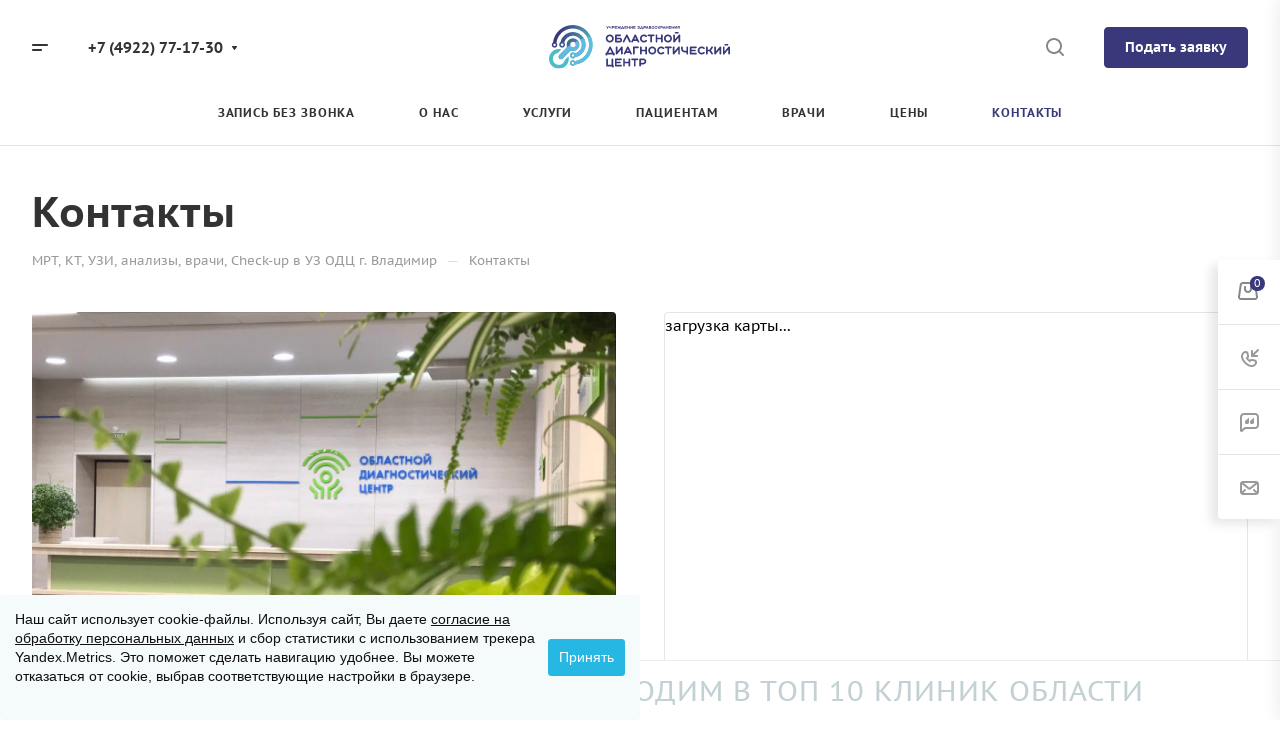

--- FILE ---
content_type: text/css
request_url: https://uzodc.ru/bitrix/cache/css/s1/aspro-allcorp3medc/template_dc761e415424bcd502d84fcb271db468/template_dc761e415424bcd502d84fcb271db468_v1.css?1764691526720959
body_size: 112261
content:


/* Start:/local/templates/aspro-allcorp3medc/css/fonts/pt-sans-caption/css/pt-sans-caption.min.css?17110058421210*/
@font-face{font-family:'PT Sans Caption';font-style:normal;font-weight:400;font-display:swap;src:url(/local/templates/aspro-allcorp3medc/css/fonts/pt-sans-caption/css/../fonts/pt-sans-caption-v13-latin_cyrillic-ext-regular.eot);src:local(''),url(/local/templates/aspro-allcorp3medc/css/fonts/pt-sans-caption/css/../fonts/pt-sans-caption-v13-latin_cyrillic-ext-regular.eot?#iefix) format('embedded-opentype'),url(/local/templates/aspro-allcorp3medc/css/fonts/pt-sans-caption/css/../fonts/pt-sans-caption-v13-latin_cyrillic-ext-regular.woff2) format('woff2'),url(/local/templates/aspro-allcorp3medc/css/fonts/pt-sans-caption/css/../fonts/pt-sans-caption-v13-latin_cyrillic-ext-regular.woff) format('woff'),url(/local/templates/aspro-allcorp3medc/css/fonts/pt-sans-caption/css/../fonts/pt-sans-caption-v13-latin_cyrillic-ext-regular.ttf) format('truetype'),url(/local/templates/aspro-allcorp3medc/css/fonts/pt-sans-caption/css/../fonts/pt-sans-caption-v13-latin_cyrillic-ext-regular.svg#PTSansCaption) format('svg')}@font-face{font-family:'PT Sans Caption';font-style:normal;font-weight:700;font-display:swap;src:url(/local/templates/aspro-allcorp3medc/css/fonts/pt-sans-caption/css/../fonts/pt-sans-caption-v13-latin_cyrillic-ext-700.eot);src:local(''),url(/local/templates/aspro-allcorp3medc/css/fonts/pt-sans-caption/css/../fonts/pt-sans-caption-v13-latin_cyrillic-ext-700.eot?#iefix) format('embedded-opentype'),url(/local/templates/aspro-allcorp3medc/css/fonts/pt-sans-caption/css/../fonts/pt-sans-caption-v13-latin_cyrillic-ext-700.woff2) format('woff2'),url(/local/templates/aspro-allcorp3medc/css/fonts/pt-sans-caption/css/../fonts/pt-sans-caption-v13-latin_cyrillic-ext-700.woff) format('woff'),url(/local/templates/aspro-allcorp3medc/css/fonts/pt-sans-caption/css/../fonts/pt-sans-caption-v13-latin_cyrillic-ext-700.ttf) format('truetype'),url(/local/templates/aspro-allcorp3medc/css/fonts/pt-sans-caption/css/../fonts/pt-sans-caption-v13-latin_cyrillic-ext-700.svg#PTSansCaption) format('svg')}
/* End */


/* Start:/local/templates/aspro-allcorp3medc/css/bootstrap.min.css?171100584288745*/
/*!
 * Bootstrap v3.0.0
 *
 * Copyright 2013 Twitter, Inc
 * Licensed under the Apache License v2.0
 * http://www.apache.org/licenses/LICENSE-2.0
 *
 * Designed and built with all the love in the world @twitter by @mdo and @fat.
 */hr,img{border:0}body,figure{margin:0}.img-thumbnail,.thumbnail{-webkit-transition:all .2s ease-in-out}.breadcrumb,.carousel-indicators,.dropdown-menu,.media-list,.nav,.pager{list-style:none}textarea.bxeditor-textarea{line-height:normal!important}/*! normalize.css v2.1.3 | MIT License | git.io/normalize */article,aside,details,figcaption,figure,footer,header,hgroup,main,nav,section,summary{display:block}audio,canvas,video{display:inline-block}audio:not([controls]){display:none;height:0}[hidden],template{display:none}a{background:0 0}a:active,a:hover{outline:0}h1{margin:.67em 0}b,strong{font-weight:700}dfn{font-style:italic}hr{-moz-box-sizing:content-box;box-sizing:content-box;height:0}mark{background:#ff0;color:#000}code,kbd,pre,samp{font-size:1em}pre{white-space:pre-wrap}q{quotes:"\201C" "\201D" "\2018" "\2019"}sub,sup{font-size:75%;line-height:0;position:relative;vertical-align:baseline}sup{top:-.5em}sub{bottom:-.25em}img{vertical-align:middle}svg:not(:root){overflow:hidden}button,select{text-transform:none}button,html input[type=button],input[type=reset],input[type=submit]{-webkit-appearance:button;cursor:pointer}button[disabled],html input[disabled]{cursor:default}input[type=checkbox],input[type=radio]{box-sizing:border-box;padding:0}input[type=search]::-webkit-search-cancel-button,input[type=search]::-webkit-search-decoration{-webkit-appearance:none}button::-moz-focus-inner,input::-moz-focus-inner{border:0;padding:0}textarea{overflow:auto;vertical-align:top}table{border-collapse:collapse;border-spacing:0}@media print{blockquote,img,pre,tr{page-break-inside:avoid}*{text-shadow:none!important;color:#000!important;background:0 0!important;box-shadow:none!important}a,a:visited{text-decoration:underline}a[href]:after{content:" (" attr(href) ")"}abbr[title]:after{content:" (" attr(title) ")"}a[href^="javascript:"]:after,a[href^="#"]:after{content:""}blockquote,pre{border:1px solid #999}thead{display:table-header-group}img{max-width:100%!important}@page{margin:2cm .5cm}h2,h3,p{orphans:3;widows:3}h2,h3{page-break-after:avoid}select{background:#fff!important}.navbar{display:none}.table td,.table th{background-color:#fff!important}.btn>.caret,.dropup>.btn>.caret{border-top-color:#000!important}.label{border:1px solid #000}.table{border-collapse:collapse!important}.table-bordered td,.table-bordered th{border:1px solid #ddd!important}}.btn,.btn-danger.active,.btn-danger:active,.btn-default.active,.btn-default:active,.btn-info.active,.btn-info:active,.btn-success.active,.btn-success:active,.btn-warning.active,.btn-warning:active,.btn.active,.btn:active,.dropdown-menu>.disabled>a:focus,.dropdown-menu>.disabled>a:hover,.form-control,.open .dropdown-toggle.btn-danger,.open .dropdown-toggle.btn-default,.open .dropdown-toggle.btn-info,.open .dropdown-toggle.btn-success,.open .dropdown-toggle.btn-warning{background-image:none}.img-thumbnail,body{background-color:#fff}*,:after,:before{-webkit-box-sizing:border-box;-moz-box-sizing:border-box;box-sizing:border-box}html{font-family:sans-serif;-ms-text-size-adjust:100%;-webkit-text-size-adjust:100%;font-size:62.5%;-webkit-tap-highlight-color:transparent}body{font-family:"Open Sans",Helvetica,Arial,sans-serif;font-size:14px;line-height:1.428571429;color:#333}button,input,select,textarea{margin:0;font-family:inherit;font-size:inherit;line-height:inherit}a{color:#ccc;text-decoration:none}a:focus,a:hover{color:#a6a6a6;text-decoration:underline}a:focus{outline:#333 dotted thin;outline:-webkit-focus-ring-color auto 5px;outline-offset:-2px}.img-responsive{display:block;max-width:100%;height:auto}.img-rounded{border-radius:6px}.img-thumbnail{padding:4px;line-height:1.428571429;border:1px solid #ddd;border-radius:4px;transition:all .2s ease-in-out;display:inline-block;max-width:100%;height:auto}pre code,table{background-color:transparent}.img-circle{border-radius:50%}hr{margin-top:20px;margin-bottom:20px;border-top:1px solid #eee}.sr-only{position:absolute;width:1px;height:1px;margin:-1px;padding:0;overflow:hidden;clip:rect(0,0,0,0);border:0}.collapsing,.dropdown{position:relative}p{margin:0 0 10px}.lead{margin-bottom:20px;font-size:16px;font-weight:200;line-height:1.4}h1,h2,h3,h4,h5,h6{margin-bottom:10px}@media (min-width:768px){.lead{font-size:21px}}.small,small{font-size:85%}cite{font-style:normal}.text-muted{color:#999}.text-primary{color:#ccc}.text-primary:hover{color:#b3b3b3}.text-warning{color:#c09853}.text-warning:hover{color:#a47e3c}.text-danger{color:#b94a48}.text-danger:hover{color:#953b39}.text-success{color:#468847}.text-success:hover{color:#356635}.text-info{color:#3a87ad}.text-info:hover{color:#2d6987}.text-left{text-align:left}.text-right{text-align:right}.text-center{text-align:center}.h1,.h2,.h3,.h4,.h5,.h6,h1,h2,h3,h4,h5,h6{font-family:"Open Sans",Helvetica,Arial,sans-serif;font-weight:500;line-height:1.1;color:inherit}.h1 .small,.h1 small,.h2 .small,.h2 small,.h3 .small,.h3 small,.h4 .small,.h4 small,.h5 .small,.h5 small,.h6 .small,.h6 small,h1 .small,h1 small,h2 .small,h2 small,h3 .small,h3 small,h4 .small,h4 small,h5 .small,h5 small,h6 .small,h6 small{font-weight:400;line-height:1;color:#999}legend,pre{color:#333}h1,h2,h3{margin-top:20px}h1 .small,h1 small,h2 .small,h2 small,h3 .small,h3 small{font-size:65%}h4,h5,h6{margin-top:10px}h4 .small,h4 small,h5 .small,h5 small,h6 .small,h6 small{font-size:75%}.h1,h1{font-size:36px}.h2,h2{font-size:30px}.h3,h3{font-size:24px}.h4,h4{font-size:18px}.h5,h5{font-size:14px}.h6,h6{font-size:12px}.page-header{padding-bottom:9px;margin:40px 0 20px;border-bottom:1px solid #eee}blockquote p:last-child,ol ol,ol ul,ul ol,ul ul{margin-bottom:0}address,dl{margin-bottom:20px}ol,ul{margin-top:0;margin-bottom:10px}.list-inline,.list-unstyled{padding-left:0;list-style:none}.list-inline>li{display:inline-block;padding-left:5px;padding-right:5px}.list-inline>li:first-child{padding-left:0}dd,dt{line-height:1.428571429}dt{font-weight:700}dd{margin-left:0}@media (min-width:768px){.dl-horizontal dt{float:left;width:160px;clear:left;text-align:right;overflow:hidden;text-overflow:ellipsis;white-space:nowrap}.dl-horizontal dd{margin-left:180px}.dl-horizontal dd:after,.dl-horizontal dd:before{content:" ";display:table}.dl-horizontal dd:after{clear:both}}.btn-group-vertical>.btn-group:after,.btn-toolbar:after,.clearfix:after,.container:after,.dropdown-menu>li>a,.form-horizontal .form-group:after,.modal-footer:after,.navbar-collapse:after,.navbar-header:after,.navbar:after,.pager:after,.panel-body:after,.row:after{clear:both}abbr[data-original-title],abbr[title]{cursor:help;border-bottom:1px dotted #999}abbr.initialism{font-size:90%;text-transform:uppercase}blockquote{padding:10px 20px;margin:0 0 20px;border-left:5px solid #eee}blockquote p{font-size:17.5px;font-weight:300;line-height:1.25}address,blockquote small,pre{line-height:1.428571429}blockquote small{display:block;color:#999}blockquote small:before{content:'\2014 \00A0'}blockquote.pull-right{padding-right:16px;padding-left:0;border-right:5px solid #eee;border-left:0}blockquote.pull-right .small,blockquote.pull-right p,blockquote.pull-right small{text-align:right}blockquote.pull-right .small:before,blockquote.pull-right small:before{content:''}blockquote.pull-right .small:after,blockquote.pull-right small:after{content:'\00A0 \2014'}blockquote:after,blockquote:before{content:""}address{font-style:normal}code,kbd,pre,samp{font-family:Monaco,Menlo,Consolas,"Courier New",monospace}code{padding:2px 4px;font-size:90%;color:#c7254e;background-color:#f9f2f4;white-space:nowrap;border-radius:4px}pre{display:block;padding:9.5px;margin:0 0 10px;font-size:13px;word-break:break-all;word-wrap:break-word;background-color:#f5f5f5;border:1px solid #ccc;border-radius:4px}.container:after,.container:before,.row:after,.row:before{display:table;content:" "}pre code{padding:0;font-size:inherit;color:inherit;white-space:pre-wrap;border-radius:0}.pre-scrollable{max-height:340px;overflow-y:scroll}.container{margin-right:auto;margin-left:auto;padding-left:16px;padding-right:16px}.row{margin-left:-16px;margin-right:-16px}input[type=file],legend{display:block}.col-lg-1,.col-lg-10,.col-lg-11,.col-lg-12,.col-lg-2,.col-lg-3,.col-lg-4,.col-lg-5,.col-lg-6,.col-lg-7,.col-lg-8,.col-lg-9,.col-md-1,.col-md-10,.col-md-11,.col-md-12,.col-md-2,.col-md-3,.col-md-4,.col-md-5,.col-md-6,.col-md-7,.col-md-8,.col-md-9,.col-sm-1,.col-sm-10,.col-sm-11,.col-sm-12,.col-sm-2,.col-sm-3,.col-sm-4,.col-sm-5,.col-sm-6,.col-sm-7,.col-sm-8,.col-sm-9,.col-xs-1,.col-xs-10,.col-xs-11,.col-xs-12,.col-xs-2,.col-xs-3,.col-xs-4,.col-xs-5,.col-xs-6,.col-xs-7,.col-xs-8,.col-xs-9{position:relative;min-height:1px;padding-left:16px;padding-right:16px}.col-xs-1,.col-xs-10,.col-xs-11,.col-xs-2,.col-xs-3,.col-xs-4,.col-xs-5,.col-xs-6,.col-xs-7,.col-xs-8,.col-xs-9{float:left}.col-xs-12{width:100%}.col-xs-11{width:91.66666666666666%}.col-xs-10{width:83.33333333333334%}.col-xs-9{width:75%}.col-xs-8{width:66.66666666666666%}.col-xs-7{width:58.333333333333336%}.col-xs-6{width:50%}.col-xs-5{width:41.66666666666667%}.col-xs-4{width:33.33333333333333%}.col-xs-3{width:25%}.col-xs-2{width:16.666666666666664%}.col-xs-1{width:8.333333333333332%}.col-xs-pull-12{right:100%}.col-xs-pull-11{right:91.66666666666666%}.col-xs-pull-10{right:83.33333333333334%}.col-xs-pull-9{right:75%}.col-xs-pull-8{right:66.66666666666666%}.col-xs-pull-7{right:58.333333333333336%}.col-xs-pull-6{right:50%}.col-xs-pull-5{right:41.66666666666667%}.col-xs-pull-4{right:33.33333333333333%}.col-xs-pull-3{right:25%}.col-xs-pull-2{right:16.666666666666664%}.col-xs-pull-1{right:8.333333333333332%}.col-xs-push-12{left:100%}.col-xs-push-11{left:91.66666666666666%}.col-xs-push-10{left:83.33333333333334%}.col-xs-push-9{left:75%}.col-xs-push-8{left:66.66666666666666%}.col-xs-push-7{left:58.333333333333336%}.col-xs-push-6{left:50%}.col-xs-push-5{left:41.66666666666667%}.col-xs-push-4{left:33.33333333333333%}.col-xs-push-3{left:25%}.col-xs-push-2{left:16.666666666666664%}.col-xs-push-1{left:8.333333333333332%}.col-xs-offset-12{margin-left:100%}.col-xs-offset-11{margin-left:91.66666666666666%}.col-xs-offset-10{margin-left:83.33333333333334%}.col-xs-offset-9{margin-left:75%}.col-xs-offset-8{margin-left:66.66666666666666%}.col-xs-offset-7{margin-left:58.333333333333336%}.col-xs-offset-6{margin-left:50%}.col-xs-offset-5{margin-left:41.66666666666667%}.col-xs-offset-4{margin-left:33.33333333333333%}.col-xs-offset-3{margin-left:25%}.col-xs-offset-2{margin-left:16.666666666666664%}.col-xs-offset-1{margin-left:8.333333333333332%}@media (min-width:768px){.container{width:750px}.col-sm-1,.col-sm-10,.col-sm-11,.col-sm-2,.col-sm-3,.col-sm-4,.col-sm-5,.col-sm-6,.col-sm-7,.col-sm-8,.col-sm-9{float:left}.col-sm-12{width:100%}.col-sm-11{width:91.66666666666666%}.col-sm-10{width:83.33333333333334%}.col-sm-9{width:75%}.col-sm-8{width:66.66666666666666%}.col-sm-7{width:58.333333333333336%}.col-sm-6{width:50%}.col-sm-5{width:41.66666666666667%}.col-sm-4{width:33.33333333333333%}.col-sm-3{width:25%}.col-sm-2{width:16.666666666666664%}.col-sm-1{width:8.333333333333332%}.col-sm-pull-12{right:100%}.col-sm-pull-11{right:91.66666666666666%}.col-sm-pull-10{right:83.33333333333334%}.col-sm-pull-9{right:75%}.col-sm-pull-8{right:66.66666666666666%}.col-sm-pull-7{right:58.333333333333336%}.col-sm-pull-6{right:50%}.col-sm-pull-5{right:41.66666666666667%}.col-sm-pull-4{right:33.33333333333333%}.col-sm-pull-3{right:25%}.col-sm-pull-2{right:16.666666666666664%}.col-sm-pull-1{right:8.333333333333332%}.col-sm-push-12{left:100%}.col-sm-push-11{left:91.66666666666666%}.col-sm-push-10{left:83.33333333333334%}.col-sm-push-9{left:75%}.col-sm-push-8{left:66.66666666666666%}.col-sm-push-7{left:58.333333333333336%}.col-sm-push-6{left:50%}.col-sm-push-5{left:41.66666666666667%}.col-sm-push-4{left:33.33333333333333%}.col-sm-push-3{left:25%}.col-sm-push-2{left:16.666666666666664%}.col-sm-push-1{left:8.333333333333332%}.col-sm-offset-12{margin-left:100%}.col-sm-offset-11{margin-left:91.66666666666666%}.col-sm-offset-10{margin-left:83.33333333333334%}.col-sm-offset-9{margin-left:75%}.col-sm-offset-8{margin-left:66.66666666666666%}.col-sm-offset-7{margin-left:58.333333333333336%}.col-sm-offset-6{margin-left:50%}.col-sm-offset-5{margin-left:41.66666666666667%}.col-sm-offset-4{margin-left:33.33333333333333%}.col-sm-offset-3{margin-left:25%}.col-sm-offset-2{margin-left:16.666666666666664%}.col-sm-offset-1{margin-left:8.333333333333332%}}@media (min-width:992px){.container{width:970px}.col-md-1,.col-md-10,.col-md-11,.col-md-2,.col-md-3,.col-md-4,.col-md-5,.col-md-6,.col-md-7,.col-md-8,.col-md-9{float:left}.col-md-12{width:100%}.col-md-11{width:91.66666666666666%}.col-md-10{width:83.33333333333334%}.col-md-9{width:75%}.col-md-8{width:66.66666666666666%}.col-md-7{width:58.333333333333336%}.col-md-6{width:50%}.col-md-5{width:41.66666666666667%}.col-md-4{width:33.33333333333333%}.col-md-3{width:25%}.col-md-2{width:16.666666666666664%}.col-md-1{width:8.333333333333332%}.col-md-pull-12{right:100%}.col-md-pull-11{right:91.66666666666666%}.col-md-pull-10{right:83.33333333333334%}.col-md-pull-9{right:75%}.col-md-pull-8{right:66.66666666666666%}.col-md-pull-7{right:58.333333333333336%}.col-md-pull-6{right:50%}.col-md-pull-5{right:41.66666666666667%}.col-md-pull-4{right:33.33333333333333%}.col-md-pull-3{right:25%}.col-md-pull-2{right:16.666666666666664%}.col-md-pull-1{right:8.333333333333332%}.col-md-push-12{left:100%}.col-md-push-11{left:91.66666666666666%}.col-md-push-10{left:83.33333333333334%}.col-md-push-9{left:75%}.col-md-push-8{left:66.66666666666666%}.col-md-push-7{left:58.333333333333336%}.col-md-push-6{left:50%}.col-md-push-5{left:41.66666666666667%}.col-md-push-4{left:33.33333333333333%}.col-md-push-3{left:25%}.col-md-push-2{left:16.666666666666664%}.col-md-push-1{left:8.333333333333332%}.col-md-offset-12{margin-left:100%}.col-md-offset-11{margin-left:91.66666666666666%}.col-md-offset-10{margin-left:83.33333333333334%}.col-md-offset-9{margin-left:75%}.col-md-offset-8{margin-left:66.66666666666666%}.col-md-offset-7{margin-left:58.333333333333336%}.col-md-offset-6{margin-left:50%}.col-md-offset-5{margin-left:41.66666666666667%}.col-md-offset-4{margin-left:33.33333333333333%}.col-md-offset-3{margin-left:25%}.col-md-offset-2{margin-left:16.666666666666664%}.col-md-offset-1{margin-left:8.333333333333332%}}@media (min-width:1200px){.container{width:1170px}.col-lg-1,.col-lg-10,.col-lg-11,.col-lg-2,.col-lg-3,.col-lg-4,.col-lg-5,.col-lg-6,.col-lg-7,.col-lg-8,.col-lg-9{float:left}.col-lg-12{width:100%}.col-lg-11{width:91.66666666666666%}.col-lg-10{width:83.33333333333334%}.col-lg-9{width:75%}.col-lg-8{width:66.66666666666666%}.col-lg-7{width:58.333333333333336%}.col-lg-6{width:50%}.col-lg-5{width:41.66666666666667%}.col-lg-4{width:33.33333333333333%}.col-lg-3{width:25%}.col-lg-2{width:16.666666666666664%}.col-lg-1{width:8.333333333333332%}.col-lg-pull-12{right:100%}.col-lg-pull-11{right:91.66666666666666%}.col-lg-pull-10{right:83.33333333333334%}.col-lg-pull-9{right:75%}.col-lg-pull-8{right:66.66666666666666%}.col-lg-pull-7{right:58.333333333333336%}.col-lg-pull-6{right:50%}.col-lg-pull-5{right:41.66666666666667%}.col-lg-pull-4{right:33.33333333333333%}.col-lg-pull-3{right:25%}.col-lg-pull-2{right:16.666666666666664%}.col-lg-pull-1{right:8.333333333333332%}.col-lg-push-12{left:100%}.col-lg-push-11{left:91.66666666666666%}.col-lg-push-10{left:83.33333333333334%}.col-lg-push-9{left:75%}.col-lg-push-8{left:66.66666666666666%}.col-lg-push-7{left:58.333333333333336%}.col-lg-push-6{left:50%}.col-lg-push-5{left:41.66666666666667%}.col-lg-push-4{left:33.33333333333333%}.col-lg-push-3{left:25%}.col-lg-push-2{left:16.666666666666664%}.col-lg-push-1{left:8.333333333333332%}.col-lg-offset-12{margin-left:100%}.col-lg-offset-11{margin-left:91.66666666666666%}.col-lg-offset-10{margin-left:83.33333333333334%}.col-lg-offset-9{margin-left:75%}.col-lg-offset-8{margin-left:66.66666666666666%}.col-lg-offset-7{margin-left:58.333333333333336%}.col-lg-offset-6{margin-left:50%}.col-lg-offset-5{margin-left:41.66666666666667%}.col-lg-offset-4{margin-left:33.33333333333333%}.col-lg-offset-3{margin-left:25%}.col-lg-offset-2{margin-left:16.666666666666664%}.col-lg-offset-1{margin-left:8.333333333333332%}}table{max-width:100%}th{text-align:left}.table{width:100%;margin-bottom:20px}.table>tbody>tr>td,.table>tbody>tr>th,.table>tfoot>tr>td,.table>tfoot>tr>th,.table>thead>tr>td,.table>thead>tr>th{padding:8px;line-height:1.428571429;vertical-align:top;border-top:1px solid #ddd}.table>thead>tr>th{vertical-align:bottom;border-bottom:2px solid #ddd}.table>caption+thead>tr:first-child>td,.table>caption+thead>tr:first-child>th,.table>colgroup+thead>tr:first-child>td,.table>colgroup+thead>tr:first-child>th,.table>thead:first-child>tr:first-child>td,.table>thead:first-child>tr:first-child>th{border-top:0}.table>tbody+tbody{border-top:2px solid #ddd}.table .table{background-color:#fff}.table-condensed>tbody>tr>td,.table-condensed>tbody>tr>th,.table-condensed>tfoot>tr>td,.table-condensed>tfoot>tr>th,.table-condensed>thead>tr>td,.table-condensed>thead>tr>th{padding:5px}.table-bordered,.table-bordered>tbody>tr>td,.table-bordered>tbody>tr>th,.table-bordered>tfoot>tr>td,.table-bordered>tfoot>tr>th,.table-bordered>thead>tr>td,.table-bordered>thead>tr>th{border:1px solid #ddd}.table-bordered>thead>tr>td,.table-bordered>thead>tr>th{border-bottom-width:2px}.table-striped>tbody>tr:nth-child(odd)>td,.table-striped>tbody>tr:nth-child(odd)>th{background-color:#f9f9f9}.table-hover>tbody>tr:hover>td,.table-hover>tbody>tr:hover>th,.table>tbody>tr.active>td,.table>tbody>tr.active>th,.table>tbody>tr>td.active,.table>tbody>tr>th.active,.table>tfoot>tr.active>td,.table>tfoot>tr.active>th,.table>tfoot>tr>td.active,.table>tfoot>tr>th.active,.table>thead>tr.active>td,.table>thead>tr.active>th,.table>thead>tr>td.active,.table>thead>tr>th.active{background-color:#f5f5f5}table col[class*=col-]{float:none;display:table-column}table td[class*=col-],table th[class*=col-]{float:none;display:table-cell}.table>tbody>tr.success>td,.table>tbody>tr.success>th,.table>tbody>tr>td.success,.table>tbody>tr>th.success,.table>tfoot>tr.success>td,.table>tfoot>tr.success>th,.table>tfoot>tr>td.success,.table>tfoot>tr>th.success,.table>thead>tr.success>td,.table>thead>tr.success>th,.table>thead>tr>td.success,.table>thead>tr>th.success{background-color:#dff0d8}.table-hover>tbody>tr.success:hover>td,.table-hover>tbody>tr.success:hover>th,.table-hover>tbody>tr>td.success:hover,.table-hover>tbody>tr>th.success:hover{background-color:#d0e9c6}.table>tbody>tr.danger>td,.table>tbody>tr.danger>th,.table>tbody>tr>td.danger,.table>tbody>tr>th.danger,.table>tfoot>tr.danger>td,.table>tfoot>tr.danger>th,.table>tfoot>tr>td.danger,.table>tfoot>tr>th.danger,.table>thead>tr.danger>td,.table>thead>tr.danger>th,.table>thead>tr>td.danger,.table>thead>tr>th.danger{background-color:#f2dede}.table-hover>tbody>tr.danger:hover>td,.table-hover>tbody>tr.danger:hover>th,.table-hover>tbody>tr>td.danger:hover,.table-hover>tbody>tr>th.danger:hover{background-color:#ebcccc}.table>tbody>tr.warning>td,.table>tbody>tr.warning>th,.table>tbody>tr>td.warning,.table>tbody>tr>th.warning,.table>tfoot>tr.warning>td,.table>tfoot>tr.warning>th,.table>tfoot>tr>td.warning,.table>tfoot>tr>th.warning,.table>thead>tr.warning>td,.table>thead>tr.warning>th,.table>thead>tr>td.warning,.table>thead>tr>th.warning{background-color:#fcf8e3}.table-hover>tbody>tr.warning:hover>td,.table-hover>tbody>tr.warning:hover>th,.table-hover>tbody>tr>td.warning:hover,.table-hover>tbody>tr>th.warning:hover{background-color:#faf2cc}@media (max-width:767px){.table-responsive{width:100%;margin-bottom:15px;overflow-y:hidden;overflow-x:scroll;-ms-overflow-style:-ms-autohiding-scrollbar;border:1px solid #ddd;-webkit-overflow-scrolling:touch}.table-responsive>.table{margin-bottom:0}.table-responsive>.table>tbody>tr>td,.table-responsive>.table>tbody>tr>th,.table-responsive>.table>tfoot>tr>td,.table-responsive>.table>tfoot>tr>th,.table-responsive>.table>thead>tr>td,.table-responsive>.table>thead>tr>th{white-space:nowrap}.table-responsive>.table-bordered{border:0}.table-responsive>.table-bordered>tbody>tr>td:first-child,.table-responsive>.table-bordered>tbody>tr>th:first-child,.table-responsive>.table-bordered>tfoot>tr>td:first-child,.table-responsive>.table-bordered>tfoot>tr>th:first-child,.table-responsive>.table-bordered>thead>tr>td:first-child,.table-responsive>.table-bordered>thead>tr>th:first-child{border-left:0}.table-responsive>.table-bordered>tbody>tr>td:last-child,.table-responsive>.table-bordered>tbody>tr>th:last-child,.table-responsive>.table-bordered>tfoot>tr>td:last-child,.table-responsive>.table-bordered>tfoot>tr>th:last-child,.table-responsive>.table-bordered>thead>tr>td:last-child,.table-responsive>.table-bordered>thead>tr>th:last-child{border-right:0}.table-responsive>.table-bordered>tbody>tr:last-child>td,.table-responsive>.table-bordered>tbody>tr:last-child>th,.table-responsive>.table-bordered>tfoot>tr:last-child>td,.table-responsive>.table-bordered>tfoot>tr:last-child>th{border-bottom:0}}fieldset,legend{padding:0;border:0}fieldset{margin:0}legend{width:100%;margin-bottom:20px;font-size:21px;line-height:inherit;border-bottom:1px solid #e5e5e5}label{display:inline-block;margin-bottom:5px;font-weight:700}input[type=search]{-webkit-appearance:textfield;-webkit-box-sizing:border-box;-moz-box-sizing:border-box;box-sizing:border-box}input[type=checkbox],input[type=radio]{margin:4px 0 0;margin-top:1px\9;line-height:normal}select[multiple],select[size]{height:auto}select optgroup{font-size:inherit;font-style:inherit;font-family:inherit}.form-control,output{font-size:14px;line-height:1.428571429;display:block;vertical-align:middle}input[type=file]:focus,input[type=checkbox]:focus,input[type=radio]:focus{outline:#333 dotted thin;outline:-webkit-focus-ring-color auto 5px;outline-offset:-2px}input[type=number]::-webkit-inner-spin-button,input[type=number]::-webkit-outer-spin-button{height:auto}output{padding-top:7px;color:#555}.form-control:-moz-placeholder{color:#999}.form-control::-moz-placeholder{color:#999}.form-control:-ms-input-placeholder{color:#999}.form-control::-webkit-input-placeholder{color:#999}.form-control{width:100%;height:34px;padding:6px 12px;color:#555;background-color:#fff;border:1px solid #ccc;border-radius:4px;-webkit-box-shadow:inset 0 1px 1px rgba(0,0,0,.075);box-shadow:inset 0 1px 1px rgba(0,0,0,.075);-webkit-transition:border-color ease-in-out .15s,box-shadow ease-in-out .15s;transition:border-color ease-in-out .15s,box-shadow ease-in-out .15s}.form-control:focus{border-color:#66afe9;outline:0;-webkit-box-shadow:inset 0 1px 1px rgba(0,0,0,.075),0 0 8px rgba(102,175,233,.6);box-shadow:inset 0 1px 1px rgba(0,0,0,.075),0 0 8px rgba(102,175,233,.6)}.form-control[disabled],.form-control[readonly],fieldset[disabled] .form-control{cursor:not-allowed;background-color:#eee}textarea.form-control{height:auto}.form-group{margin-bottom:15px}.checkbox,.radio{display:block;min-height:20px;margin-top:10px;margin-bottom:10px;padding-left:20px;vertical-align:middle}.checkbox label,.radio label{display:inline;margin-bottom:0;font-weight:400;cursor:pointer}.checkbox input[type=checkbox],.checkbox-inline input[type=checkbox],.radio input[type=radio],.radio-inline input[type=radio]{float:left;margin-left:-20px}.checkbox+.checkbox,.radio+.radio{margin-top:-5px}.checkbox-inline,.radio-inline{display:inline-block;padding-left:20px;margin-bottom:0;vertical-align:middle;font-weight:400;cursor:pointer}.checkbox-inline+.checkbox-inline,.radio-inline+.radio-inline{margin-top:0;margin-left:10px}.checkbox-inline[disabled],.checkbox[disabled],.radio-inline[disabled],.radio[disabled],fieldset[disabled] .checkbox,fieldset[disabled] .checkbox-inline,fieldset[disabled] .radio,fieldset[disabled] .radio-inline,fieldset[disabled] input[type=checkbox],fieldset[disabled] input[type=radio],input[type=checkbox][disabled],input[type=radio][disabled]{cursor:not-allowed}.input-sm{height:30px;padding:5px 10px;font-size:12px;line-height:1.5;border-radius:3px}select.input-sm{height:30px;line-height:30px}textarea.input-sm{height:auto}.input-lg{height:45px;padding:10px 16px;font-size:18px;line-height:1.33;border-radius:6px}select.input-lg{height:45px;line-height:45px}textarea.input-lg{height:auto}.has-warning .checkbox,.has-warning .checkbox-inline,.has-warning .control-label,.has-warning .help-block,.has-warning .radio,.has-warning .radio-inline{color:#c09853}.has-warning .form-control{border-color:#c09853;-webkit-box-shadow:inset 0 1px 1px rgba(0,0,0,.075);box-shadow:inset 0 1px 1px rgba(0,0,0,.075)}.has-warning .form-control:focus{border-color:#a47e3c;-webkit-box-shadow:inset 0 1px 1px rgba(0,0,0,.075),0 0 6px #dbc59e;box-shadow:inset 0 1px 1px rgba(0,0,0,.075),0 0 6px #dbc59e}.has-warning .input-group-addon{color:#c09853;border-color:#c09853;background-color:#fcf8e3}.has-error .checkbox,.has-error .checkbox-inline,.has-error .control-label,.has-error .help-block,.has-error .radio,.has-error .radio-inline{color:#b94a48}.has-error .form-control{border-color:#b94a48;-webkit-box-shadow:inset 0 1px 1px rgba(0,0,0,.075);box-shadow:inset 0 1px 1px rgba(0,0,0,.075)}.has-error .form-control:focus{border-color:#953b39;-webkit-box-shadow:inset 0 1px 1px rgba(0,0,0,.075),0 0 6px #d59392;box-shadow:inset 0 1px 1px rgba(0,0,0,.075),0 0 6px #d59392}.has-error .input-group-addon{color:#b94a48;border-color:#b94a48;background-color:#f2dede}.has-success .checkbox,.has-success .checkbox-inline,.has-success .control-label,.has-success .help-block,.has-success .radio,.has-success .radio-inline{color:#468847}.has-success .form-control{border-color:#468847;-webkit-box-shadow:inset 0 1px 1px rgba(0,0,0,.075);box-shadow:inset 0 1px 1px rgba(0,0,0,.075)}.has-success .form-control:focus{border-color:#356635;-webkit-box-shadow:inset 0 1px 1px rgba(0,0,0,.075),0 0 6px #7aba7b;box-shadow:inset 0 1px 1px rgba(0,0,0,.075),0 0 6px #7aba7b}.has-success .input-group-addon{color:#468847;border-color:#468847;background-color:#dff0d8}.form-control-static{margin-bottom:0}.help-block{display:block;margin-top:5px;margin-bottom:10px;color:#737373}@media (min-width:768px){.form-inline .form-group{display:inline-block;margin-bottom:0;vertical-align:middle}.form-inline .form-control{display:inline-block}.form-inline .checkbox,.form-inline .radio{display:inline-block;margin-top:0;margin-bottom:0;padding-left:0}.form-inline .checkbox input[type=checkbox],.form-inline .radio input[type=radio]{float:none;margin-left:0}.form-horizontal .control-label{text-align:right}}.form-horizontal .checkbox,.form-horizontal .checkbox-inline,.form-horizontal .control-label,.form-horizontal .radio,.form-horizontal .radio-inline{margin-top:0;margin-bottom:0;padding-top:7px}.form-horizontal .form-group{margin-left:-16px;margin-right:-16px}.form-horizontal .form-group:after,.form-horizontal .form-group:before{content:" ";display:table}.form-horizontal .form-control-static{padding-top:7px}.btn{display:inline-block;margin-bottom:0;font-weight:400;text-align:center;vertical-align:middle;cursor:pointer;border:1px solid transparent;white-space:nowrap;padding:6px 12px;font-size:14px;line-height:1.428571429;border-radius:4px;-webkit-user-select:none;-moz-user-select:none;-ms-user-select:none;-o-user-select:none;user-select:none}.btn:focus{outline:#333 dotted thin;outline:-webkit-focus-ring-color auto 5px;outline-offset:-2px}.btn-group .dropdown-toggle:active,.btn-group-vertical>.btn:focus,.btn-group.open .dropdown-toggle,.btn-group>.btn:focus,.btn.active,.btn:active,.dropdown-toggle:focus,.modal-content,.open>a{outline:0}.btn:focus,.btn:hover{color:#333;text-decoration:none}.btn.active,.btn:active{-webkit-box-shadow:inset 0 3px 5px rgba(0,0,0,.125);box-shadow:inset 0 3px 5px rgba(0,0,0,.125)}.btn.disabled,.btn[disabled],fieldset[disabled] .btn{cursor:not-allowed;pointer-events:none;opacity:.65;filter:alpha(opacity=65);-webkit-box-shadow:none;box-shadow:none}.btn-default{color:#333;background-color:#fff;border-color:#ccc}.btn-default.active,.btn-default:active,.btn-default:focus,.btn-default:hover,.open .dropdown-toggle.btn-default{color:#333;background-color:#ebebeb;border-color:#adadad}.btn-default.disabled,.btn-default.disabled.active,.btn-default.disabled:active,.btn-default.disabled:focus,.btn-default.disabled:hover,.btn-default[disabled],.btn-default[disabled].active,.btn-default[disabled]:active,.btn-default[disabled]:focus,.btn-default[disabled]:hover,fieldset[disabled] .btn-default,fieldset[disabled] .btn-default.active,fieldset[disabled] .btn-default:active,fieldset[disabled] .btn-default:focus,fieldset[disabled] .btn-default:hover{background-color:#fff;border-color:#ccc}.btn-primary{color:#fff;background-color:#ccc;border-color:#bfbfbf}.btn-primary.active,.btn-primary:active,.btn-primary:focus,.btn-primary:hover,.open .dropdown-toggle.btn-primary{color:#fff;background-color:#b8b8b8;border-color:#a1a1a1}.btn-primary.active,.btn-primary:active,.open .dropdown-toggle.btn-primary{background-image:none}.btn-primary.disabled,.btn-primary.disabled.active,.btn-primary.disabled:active,.btn-primary.disabled:focus,.btn-primary.disabled:hover,.btn-primary[disabled],.btn-primary[disabled].active,.btn-primary[disabled]:active,.btn-primary[disabled]:focus,.btn-primary[disabled]:hover,fieldset[disabled] .btn-primary,fieldset[disabled] .btn-primary.active,fieldset[disabled] .btn-primary:active,fieldset[disabled] .btn-primary:focus,fieldset[disabled] .btn-primary:hover{background-color:#ccc;border-color:#bfbfbf}.btn-warning{color:#fff;background-color:#f0ad4e;border-color:#eea236}.btn-warning.active,.btn-warning:active,.btn-warning:focus,.btn-warning:hover,.open .dropdown-toggle.btn-warning{color:#fff;background-color:#ed9c28;border-color:#d58512}.btn-warning.disabled,.btn-warning.disabled.active,.btn-warning.disabled:active,.btn-warning.disabled:focus,.btn-warning.disabled:hover,.btn-warning[disabled],.btn-warning[disabled].active,.btn-warning[disabled]:active,.btn-warning[disabled]:focus,.btn-warning[disabled]:hover,fieldset[disabled] .btn-warning,fieldset[disabled] .btn-warning.active,fieldset[disabled] .btn-warning:active,fieldset[disabled] .btn-warning:focus,fieldset[disabled] .btn-warning:hover{background-color:#f0ad4e;border-color:#eea236}.btn-danger{color:#fff;background-color:#d9534f;border-color:#d43f3a}.btn-danger.active,.btn-danger:active,.btn-danger:focus,.btn-danger:hover,.open .dropdown-toggle.btn-danger{color:#fff;background-color:#d2322d;border-color:#ac2925}.btn-danger.disabled,.btn-danger.disabled.active,.btn-danger.disabled:active,.btn-danger.disabled:focus,.btn-danger.disabled:hover,.btn-danger[disabled],.btn-danger[disabled].active,.btn-danger[disabled]:active,.btn-danger[disabled]:focus,.btn-danger[disabled]:hover,fieldset[disabled] .btn-danger,fieldset[disabled] .btn-danger.active,fieldset[disabled] .btn-danger:active,fieldset[disabled] .btn-danger:focus,fieldset[disabled] .btn-danger:hover{background-color:#d9534f;border-color:#d43f3a}.btn-success{color:#fff;background-color:#5cb85c;border-color:#4cae4c}.btn-success.active,.btn-success:active,.btn-success:focus,.btn-success:hover,.open .dropdown-toggle.btn-success{color:#fff;background-color:#47a447;border-color:#398439}.btn-success.disabled,.btn-success.disabled.active,.btn-success.disabled:active,.btn-success.disabled:focus,.btn-success.disabled:hover,.btn-success[disabled],.btn-success[disabled].active,.btn-success[disabled]:active,.btn-success[disabled]:focus,.btn-success[disabled]:hover,fieldset[disabled] .btn-success,fieldset[disabled] .btn-success.active,fieldset[disabled] .btn-success:active,fieldset[disabled] .btn-success:focus,fieldset[disabled] .btn-success:hover{background-color:#5cb85c;border-color:#4cae4c}.btn-info{color:#fff;background-color:#5bc0de;border-color:#46b8da}.btn-info.active,.btn-info:active,.btn-info:focus,.btn-info:hover,.open .dropdown-toggle.btn-info{color:#fff;background-color:#39b3d7;border-color:#269abc}.btn-info.disabled,.btn-info.disabled.active,.btn-info.disabled:active,.btn-info.disabled:focus,.btn-info.disabled:hover,.btn-info[disabled],.btn-info[disabled].active,.btn-info[disabled]:active,.btn-info[disabled]:focus,.btn-info[disabled]:hover,fieldset[disabled] .btn-info,fieldset[disabled] .btn-info.active,fieldset[disabled] .btn-info:active,fieldset[disabled] .btn-info:focus,fieldset[disabled] .btn-info:hover{background-color:#5bc0de;border-color:#46b8da}.btn-link{color:#ccc;font-weight:400;cursor:pointer;border-radius:0}.btn-link,.btn-link:active,.btn-link[disabled],fieldset[disabled] .btn-link{background-color:transparent;-webkit-box-shadow:none;box-shadow:none}.btn-link,.btn-link:active,.btn-link:focus,.btn-link:hover{border-color:transparent}.btn-link:focus,.btn-link:hover{color:#a6a6a6;text-decoration:underline;background-color:transparent}.btn-link[disabled]:focus,.btn-link[disabled]:hover,fieldset[disabled] .btn-link:focus,fieldset[disabled] .btn-link:hover{color:#999;text-decoration:none}.btn-lg{padding:10px 16px;font-size:18px;line-height:1.33;border-radius:6px}.btn-sm,.btn-xs{padding:5px 10px;font-size:12px;line-height:1.5;border-radius:3px}.btn-xs{padding:1px 5px}.btn-block{display:block;width:100%;padding-left:0;padding-right:0}.btn-block+.btn-block{margin-top:5px}input[type=button].btn-block,input[type=reset].btn-block,input[type=submit].btn-block{width:100%}.fade{opacity:0;-webkit-transition:opacity .15s linear;transition:opacity .15s linear}.fade.in{opacity:1}.collapse{display:none}.collapse.in{display:block}.collapsing{height:0;overflow:hidden;-webkit-transition:height .35s ease;transition:height .35s ease}.caret{display:inline-block;width:0;height:0;margin-left:2px;vertical-align:middle;border-top:4px solid #000;border-right:4px solid transparent;border-left:4px solid transparent;border-bottom:0 dotted}.dropdown-menu{position:absolute;top:100%;left:0;z-index:1000;display:none;float:left;min-width:160px;padding:5px 0;margin:2px 0 0;font-size:14px;background-color:#fff;border:1px solid #ccc;border:1px solid rgba(0,0,0,.15);border-radius:4px;-webkit-box-shadow:0 6px 12px rgba(0,0,0,.175);box-shadow:0 6px 12px rgba(0,0,0,.175);background-clip:padding-box}.dropdown-header,.dropdown-menu>li>a{display:block;padding:3px 20px;line-height:1.428571429}.btn-group>.btn-group:not(:first-child):not(:last-child)>.btn,.btn-group>.btn:not(:first-child):not(:last-child):not(.dropdown-toggle){border-radius:0}.btn-group>.btn-group:first-child>.btn:last-child,.btn-group>.btn-group:first-child>.dropdown-toggle,.btn-group>.btn:first-child:not(:last-child):not(.dropdown-toggle){border-bottom-right-radius:0;border-top-right-radius:0}.btn-group>.btn-group:last-child>.btn:first-child,.btn-group>.btn:last-child:not(:first-child),.btn-group>.dropdown-toggle:not(:first-child){border-bottom-left-radius:0;border-top-left-radius:0}.dropdown-menu.pull-right{right:0;left:auto}.dropdown-menu .divider{height:1px;margin:9px 0;overflow:hidden;background-color:#e5e5e5}.dropdown-menu>li>a{font-weight:400;color:#333;white-space:nowrap}.dropdown-menu>li>a:focus,.dropdown-menu>li>a:hover{text-decoration:none;color:#262626;background-color:#f5f5f5}.dropdown-menu>.active>a,.dropdown-menu>.active>a:focus,.dropdown-menu>.active>a:hover{color:#fff;text-decoration:none;outline:0;background-color:#ccc}.dropdown-menu>.disabled>a,.dropdown-menu>.disabled>a:focus,.dropdown-menu>.disabled>a:hover{color:#999}.dropdown-menu>.disabled>a:focus,.dropdown-menu>.disabled>a:hover{text-decoration:none;background-color:transparent;filter:progid:DXImageTransform.Microsoft.gradient(enabled=false);cursor:not-allowed}.open>.dropdown-menu{display:block}.dropdown-header{font-size:12px;color:#999}.dropdown-backdrop{position:fixed;left:0;right:0;bottom:0;top:0;z-index:990}.nav-justified>.dropdown .dropdown-menu,.nav-tabs.nav-justified>.dropdown .dropdown-menu{left:auto;top:auto}.btn-group-vertical>.btn.active,.btn-group-vertical>.btn:active,.btn-group-vertical>.btn:focus,.btn-group-vertical>.btn:hover,.btn-group>.btn.active,.btn-group>.btn:active,.btn-group>.btn:focus,.btn-group>.btn:hover,.input-group-btn>.btn:active,.input-group-btn>.btn:hover{z-index:2}.pull-right>.dropdown-menu{right:0;left:auto}.dropup .caret,.navbar-fixed-bottom .dropdown .caret{border-top:0 dotted;border-bottom:4px solid #000;content:""}.dropup .dropdown-menu,.navbar-fixed-bottom .dropdown .dropdown-menu{top:auto;bottom:100%;margin-bottom:1px}.btn-default .caret{border-top-color:#333}.btn-danger .caret,.btn-info .caret,.btn-primary .caret,.btn-success .caret,.btn-warning .caret{border-top-color:#fff}.dropup .btn-default .caret{border-bottom-color:#333}.dropup .btn-danger .caret,.dropup .btn-info .caret,.dropup .btn-primary .caret,.dropup .btn-success .caret,.dropup .btn-warning .caret{border-bottom-color:#fff}.btn-group,.btn-group-vertical{position:relative;display:inline-block;vertical-align:middle}.btn-group-vertical>.btn,.btn-group>.btn{position:relative;float:left}.btn-group .btn+.btn,.btn-group .btn+.btn-group,.btn-group .btn-group+.btn,.btn-group .btn-group+.btn-group{margin-left:-1px}.btn-toolbar:after,.btn-toolbar:before{content:" ";display:table}.btn-toolbar .btn-group{float:left}.btn-toolbar>.btn+.btn,.btn-toolbar>.btn+.btn-group,.btn-toolbar>.btn-group+.btn,.btn-toolbar>.btn-group+.btn-group{margin-left:5px}.btn .caret,.btn-group>.btn:first-child{margin-left:0}.btn-group>.btn-group{float:left}.btn-group-sm>.btn,.btn-group-xs>.btn{font-size:12px;line-height:1.5;border-radius:3px}.btn-group-xs>.btn{padding:1px 5px}.btn-group-sm>.btn{padding:5px 10px}.btn-group-lg>.btn{padding:10px 16px;font-size:18px;line-height:1.33;border-radius:6px}.btn-group>.btn+.dropdown-toggle{padding-left:8px;padding-right:8px}.btn-group>.btn-lg+.dropdown-toggle{padding-left:12px;padding-right:12px}.btn-group.open .dropdown-toggle{-webkit-box-shadow:inset 0 3px 5px rgba(0,0,0,.125);box-shadow:inset 0 3px 5px rgba(0,0,0,.125)}.btn-group.open .dropdown-toggle.btn-link{-webkit-box-shadow:none;box-shadow:none}.btn-lg .caret{border-width:5px 5px 0}.dropup .btn-lg .caret{border-width:0 5px 5px}.btn-group-vertical>.btn,.btn-group-vertical>.btn-group{display:block;float:none;width:100%;max-width:100%}.btn-group-vertical>.btn-group:after,.btn-group-vertical>.btn-group:before{content:" ";display:table}.btn-group-vertical>.btn-group>.btn{float:none}.btn-group-vertical>.btn+.btn,.btn-group-vertical>.btn+.btn-group,.btn-group-vertical>.btn-group+.btn,.btn-group-vertical>.btn-group+.btn-group{margin-top:-1px;margin-left:0}.btn-group-vertical>.btn:not(:first-child):not(:last-child){border-radius:0}.btn-group-vertical>.btn:first-child:not(:last-child){border-top-right-radius:4px;border-bottom-right-radius:0;border-bottom-left-radius:0}.btn-group-vertical>.btn:last-child:not(:first-child){border-bottom-left-radius:4px;border-top-right-radius:0;border-top-left-radius:0}.btn-group-vertical>.btn-group:not(:first-child):not(:last-child)>.btn{border-radius:0}.btn-group-vertical>.btn-group:first-child>.btn:last-child,.btn-group-vertical>.btn-group:first-child>.dropdown-toggle{border-bottom-right-radius:0;border-bottom-left-radius:0}.btn-group-vertical>.btn-group:last-child>.btn:first-child{border-top-right-radius:0;border-top-left-radius:0}.btn-group-justified{display:table;width:100%;table-layout:fixed;border-collapse:separate}.btn-group-justified .btn{float:none;display:table-cell;width:1%}[data-toggle=buttons]>.btn>input[type=checkbox],[data-toggle=buttons]>.btn>input[type=radio]{display:none}.input-group{position:relative;display:table;border-collapse:separate}.input-group.col{float:none;padding-left:0;padding-right:0}.input-group .form-control{width:100%;margin-bottom:0}.input-group-lg>.form-control,.input-group-lg>.input-group-addon,.input-group-lg>.input-group-btn>.btn{height:45px;padding:10px 16px;font-size:18px;line-height:1.33;border-radius:6px}select.input-group-lg>.form-control,select.input-group-lg>.input-group-addon,select.input-group-lg>.input-group-btn>.btn{height:45px;line-height:45px}textarea.input-group-lg>.form-control,textarea.input-group-lg>.input-group-addon,textarea.input-group-lg>.input-group-btn>.btn{height:auto}.input-group-sm>.form-control,.input-group-sm>.input-group-addon,.input-group-sm>.input-group-btn>.btn{height:30px;padding:5px 10px;font-size:12px;line-height:1.5;border-radius:3px}select.input-group-sm>.form-control,select.input-group-sm>.input-group-addon,select.input-group-sm>.input-group-btn>.btn{height:30px;line-height:30px}.thumbnail,textarea.input-group-sm>.form-control,textarea.input-group-sm>.input-group-addon,textarea.input-group-sm>.input-group-btn>.btn{height:auto}.input-group .form-control,.input-group-addon,.input-group-btn{display:table-cell}.input-group .form-control:not(:first-child):not(:last-child),.input-group-addon:not(:first-child):not(:last-child),.input-group-btn:not(:first-child):not(:last-child){border-radius:0}.input-group-addon,.input-group-btn{width:1%;white-space:nowrap;vertical-align:middle}.input-group-addon{padding:6px 12px;font-size:14px;font-weight:400;line-height:1;color:#555;text-align:center;background-color:#eee;border:1px solid #ccc;border-radius:4px}.input-group-addon.input-sm{padding:5px 10px;font-size:12px;border-radius:3px}.input-group-addon.input-lg{padding:10px 16px;font-size:18px;border-radius:6px}.input-group-addon input[type=checkbox],.input-group-addon input[type=radio]{margin-top:0}.input-group .form-control:first-child,.input-group-addon:first-child,.input-group-btn:first-child>.btn,.input-group-btn:first-child>.dropdown-toggle,.input-group-btn:last-child>.btn:not(:last-child):not(.dropdown-toggle){border-bottom-right-radius:0;border-top-right-radius:0}.input-group-addon:first-child{border-right:0}.input-group .form-control:last-child,.input-group-addon:last-child,.input-group-btn:first-child>.btn:not(:first-child),.input-group-btn:last-child>.btn,.input-group-btn:last-child>.dropdown-toggle{border-bottom-left-radius:0;border-top-left-radius:0}.input-group-addon:last-child{border-left:0}.input-group-btn{position:relative;white-space:nowrap}.input-group-btn:first-child>.btn{margin-right:-1px}.input-group-btn:last-child>.btn{margin-left:-1px}.input-group-btn>.btn{position:relative}.input-group-btn>.btn+.btn{margin-left:-4px}.nav{margin-bottom:0;padding-left:0}.nav:after,.nav:before{content:" ";display:table}.nav>li,.nav>li>a{display:block;position:relative}.nav:after{clear:both}.nav>li>a{padding:10px 16px}.nav>li>a:focus,.nav>li>a:hover{text-decoration:none;background-color:#eee}.nav>li.disabled>a{color:#999}.nav>li.disabled>a:focus,.nav>li.disabled>a:hover{color:#999;text-decoration:none;background-color:transparent;cursor:not-allowed}.nav .open>a,.nav .open>a:focus,.nav .open>a:hover{background-color:#eee;border-color:#ccc}.nav .open>a .caret,.nav .open>a:focus .caret,.nav .open>a:hover .caret{border-top-color:#a6a6a6;border-bottom-color:#a6a6a6}.nav .nav-divider{height:1px;margin:9px 0;overflow:hidden;background-color:#e5e5e5}.nav>li>a>img{max-width:none}.nav-tabs{border-bottom:1px solid #ddd}.nav-tabs>li{float:left;margin-bottom:-1px}.nav-tabs>li>a{margin-right:2px;line-height:1.428571429;border:1px solid transparent;border-radius:4px 4px 0 0}.nav-tabs>li>a:hover{border-color:#eee #eee #ddd}.nav-tabs>li.active>a,.nav-tabs>li.active>a:focus,.nav-tabs>li.active>a:hover{color:#555;background-color:#fff;border:1px solid #ddd;border-bottom-color:transparent;cursor:default}.nav-tabs.nav-justified{width:100%;border-bottom:0}.nav-tabs.nav-justified>li{float:none}.nav-tabs.nav-justified>li>a{text-align:center;margin-bottom:5px;margin-right:0;border-radius:4px}.nav-tabs.nav-justified>.active>a,.nav-tabs.nav-justified>.active>a:focus,.nav-tabs.nav-justified>.active>a:hover{border:1px solid #ddd}@media (min-width:768px){.navbar-right .dropdown-menu{right:0;left:auto}.nav-tabs.nav-justified>li{display:table-cell;width:1%}.nav-tabs.nav-justified>li>a{margin-bottom:0;border-bottom:1px solid #ddd;border-radius:4px 4px 0 0}.nav-tabs.nav-justified>.active>a,.nav-tabs.nav-justified>.active>a:focus,.nav-tabs.nav-justified>.active>a:hover{border-bottom-color:#fff}}.nav-pills>li{float:left}.nav-justified>li,.nav-stacked>li{float:none}.nav-pills>li>a{border-radius:4px}.nav-pills>li+li{margin-left:2px}.nav-pills>li.active>a,.nav-pills>li.active>a:focus,.nav-pills>li.active>a:hover{color:#fff;background-color:#ccc}.nav-pills>li.active>a .caret,.nav-pills>li.active>a:focus .caret,.nav-pills>li.active>a:hover .caret{border-top-color:#fff;border-bottom-color:#fff}.nav-stacked>li+li{margin-top:2px;margin-left:0}.nav-justified{width:100%}.nav-justified>li>a{text-align:center;margin-bottom:5px}.nav-tabs-justified{border-bottom:0}.nav-tabs-justified>li>a{margin-right:0;border-radius:4px}.nav-tabs-justified>.active>a,.nav-tabs-justified>.active>a:focus,.nav-tabs-justified>.active>a:hover{border:1px solid #ddd}@media (min-width:768px){.nav-justified>li{display:table-cell;width:1%}.nav-justified>li>a{margin-bottom:0}.nav-tabs-justified>li>a{border-bottom:1px solid #ddd;border-radius:4px 4px 0 0}.nav-tabs-justified>.active>a,.nav-tabs-justified>.active>a:focus,.nav-tabs-justified>.active>a:hover{border-bottom-color:#fff}}.tab-content>.tab-pane{display:none}.tab-content>.active{display:block}.navbar-collapse:after,.navbar-collapse:before,.navbar-header:after,.navbar-header:before,.navbar:after,.navbar:before{content:" ";display:table}.nav .caret{border-top-color:#ccc;border-bottom-color:#ccc}.nav a:hover .caret{border-top-color:#a6a6a6;border-bottom-color:#a6a6a6}.nav-tabs .dropdown-menu{margin-top:-1px;border-top-right-radius:0;border-top-left-radius:0}.navbar{position:relative;min-height:50px;margin-bottom:20px;border:1px solid transparent}.navbar-collapse{max-height:340px;overflow-x:visible;padding-right:16px;padding-left:16px;border-top:1px solid transparent;box-shadow:inset 0 1px 0 rgba(255,255,255,.1);-webkit-overflow-scrolling:touch}.navbar-collapse.in{overflow-y:auto}@media (min-width:768px){.navbar{border-radius:4px}.navbar-header{float:left}.navbar-collapse{width:auto;border-top:0;box-shadow:none}.navbar-collapse.collapse{display:block!important;height:auto!important;padding-bottom:0;overflow:visible!important}.navbar-collapse.in{overflow-y:auto}.navbar-collapse .navbar-nav.navbar-left:first-child{margin-left:-16px}.navbar-collapse .navbar-nav.navbar-right:last-child{margin-right:-16px}.navbar-collapse .navbar-text:last-child{margin-right:0}}.media,.media-body,.modal-open,.progress{overflow:hidden}.container>.navbar-collapse,.container>.navbar-header{margin-right:-16px;margin-left:-16px}.navbar-static-top{z-index:1000;border-width:0 0 1px}.navbar-fixed-bottom,.navbar-fixed-top{position:fixed;right:0;left:0;z-index:1030}.navbar-fixed-top{top:0;border-width:0 0 1px}.navbar-fixed-bottom{bottom:0;margin-bottom:0;border-width:1px 0 0}.navbar-brand{float:left;padding:15px 16px;font-size:18px;line-height:20px}.navbar-brand:focus,.navbar-brand:hover{text-decoration:none}@media (min-width:768px){.container>.navbar-collapse,.container>.navbar-header{margin-right:0;margin-left:0}.navbar-fixed-bottom,.navbar-fixed-top,.navbar-static-top{border-radius:0}.navbar>.container .navbar-brand{margin-left:-16px}}.navbar-toggle{position:relative;float:right;margin-right:16px;padding:9px 10px;margin-top:8px;margin-bottom:8px;background-color:transparent;border:1px solid transparent;border-radius:4px}.navbar-toggle .icon-bar{display:block;width:22px;height:2px;border-radius:1px}.navbar-toggle .icon-bar+.icon-bar{margin-top:4px}@media (min-width:768px){.navbar-toggle{display:none}}.breadcrumb>li,.pagination{display:inline-block}.navbar-nav{margin:7.5px -16px}.navbar-nav>li>a{padding-top:10px;padding-bottom:10px;line-height:20px}@media (max-width:767px){.navbar-nav .open .dropdown-menu{position:static;float:none;width:auto;margin-top:0;background-color:transparent;border:0;box-shadow:none}.navbar-nav .open .dropdown-menu .dropdown-header,.navbar-nav .open .dropdown-menu>li>a{padding:5px 15px 5px 25px}.navbar-nav .open .dropdown-menu>li>a{line-height:20px}.navbar-nav .open .dropdown-menu>li>a:focus,.navbar-nav .open .dropdown-menu>li>a:hover{background-image:none}}@media (min-width:768px){.navbar-nav{float:left;margin:0}.navbar-nav>li{float:left}.navbar-nav>li>a{padding-top:15px;padding-bottom:15px}.navbar-left{float:left!important}.navbar-right{float:right!important}}.navbar-form{padding:10px 16px;border-top:1px solid transparent;border-bottom:1px solid transparent;-webkit-box-shadow:inset 0 1px 0 rgba(255,255,255,.1),0 1px 0 rgba(255,255,255,.1);box-shadow:inset 0 1px 0 rgba(255,255,255,.1),0 1px 0 rgba(255,255,255,.1);margin:8px -16px}@media (min-width:768px){.navbar-form .form-group{display:inline-block;margin-bottom:0;vertical-align:middle}.navbar-form .form-control{display:inline-block}.navbar-form .checkbox,.navbar-form .radio{display:inline-block;margin-top:0;margin-bottom:0;padding-left:0}.navbar-form .checkbox input[type=checkbox],.navbar-form .radio input[type=radio]{float:none;margin-left:0}.navbar-form{width:auto;border:0;margin-left:0;margin-right:0;padding-top:0;padding-bottom:0;-webkit-box-shadow:none;box-shadow:none}}@media (max-width:767px){.navbar-form .form-group{margin-bottom:5px}}.navbar-nav>li>.dropdown-menu{margin-top:0;border-top-right-radius:0;border-top-left-radius:0}.navbar-fixed-bottom .navbar-nav>li>.dropdown-menu{border-bottom-right-radius:0;border-bottom-left-radius:0}.navbar-nav.pull-right>li>.dropdown-menu,.navbar-nav>li>.dropdown-menu.pull-right{left:auto;right:0}.navbar-btn{margin-top:8px;margin-bottom:8px}.navbar-text{float:left;margin-top:15px;margin-bottom:15px}@media (min-width:768px){.navbar-text{margin-left:16px;margin-right:16px}}.navbar-default{background-color:#f8f8f8;border-color:#e7e7e7}.navbar-default .navbar-brand{color:#777}.navbar-default .navbar-brand:focus,.navbar-default .navbar-brand:hover{color:#5e5e5e;background-color:transparent}.navbar-default .navbar-nav>li>a,.navbar-default .navbar-text{color:#777}.navbar-default .navbar-nav>li>a:focus,.navbar-default .navbar-nav>li>a:hover{color:#333;background-color:transparent}.navbar-default .navbar-nav>.active>a,.navbar-default .navbar-nav>.active>a:focus,.navbar-default .navbar-nav>.active>a:hover{color:#555;background-color:#e7e7e7}.navbar-default .navbar-nav>.disabled>a,.navbar-default .navbar-nav>.disabled>a:focus,.navbar-default .navbar-nav>.disabled>a:hover{color:#ccc;background-color:transparent}.navbar-default .navbar-toggle{border-color:#ddd}.navbar-default .navbar-toggle:focus,.navbar-default .navbar-toggle:hover{background-color:#ddd}.navbar-default .navbar-toggle .icon-bar{background-color:#ccc}.navbar-default .navbar-collapse,.navbar-default .navbar-form{border-color:#e7e7e7}.navbar-default .navbar-nav>.dropdown>a:focus .caret,.navbar-default .navbar-nav>.dropdown>a:hover .caret{border-top-color:#333;border-bottom-color:#333}.navbar-default .navbar-nav>.open>a,.navbar-default .navbar-nav>.open>a:focus,.navbar-default .navbar-nav>.open>a:hover{background-color:#e7e7e7;color:#555}.navbar-default .navbar-nav>.open>a .caret,.navbar-default .navbar-nav>.open>a:focus .caret,.navbar-default .navbar-nav>.open>a:hover .caret{border-top-color:#555;border-bottom-color:#555}.navbar-default .navbar-nav>.dropdown>a .caret{border-top-color:#777;border-bottom-color:#777}@media (max-width:767px){.navbar-default .navbar-nav .open .dropdown-menu>li>a{color:#777}.navbar-default .navbar-nav .open .dropdown-menu>li>a:focus,.navbar-default .navbar-nav .open .dropdown-menu>li>a:hover{color:#333;background-color:transparent}.navbar-default .navbar-nav .open .dropdown-menu>.active>a,.navbar-default .navbar-nav .open .dropdown-menu>.active>a:focus,.navbar-default .navbar-nav .open .dropdown-menu>.active>a:hover{color:#555;background-color:#e7e7e7}.navbar-default .navbar-nav .open .dropdown-menu>.disabled>a,.navbar-default .navbar-nav .open .dropdown-menu>.disabled>a:focus,.navbar-default .navbar-nav .open .dropdown-menu>.disabled>a:hover{color:#ccc;background-color:transparent}}.navbar-default .navbar-link{color:#777}.navbar-default .navbar-link:hover{color:#333}.navbar-inverse{background-color:#222;border-color:#080808}.navbar-inverse .navbar-brand{color:#999}.navbar-inverse .navbar-brand:focus,.navbar-inverse .navbar-brand:hover{color:#fff;background-color:transparent}.navbar-inverse .navbar-nav>li>a,.navbar-inverse .navbar-text{color:#999}.navbar-inverse .navbar-nav>li>a:focus,.navbar-inverse .navbar-nav>li>a:hover{color:#fff;background-color:transparent}.navbar-inverse .navbar-nav>.active>a,.navbar-inverse .navbar-nav>.active>a:focus,.navbar-inverse .navbar-nav>.active>a:hover{color:#fff;background-color:#080808}.navbar-inverse .navbar-nav>.disabled>a,.navbar-inverse .navbar-nav>.disabled>a:focus,.navbar-inverse .navbar-nav>.disabled>a:hover{color:#444;background-color:transparent}.navbar-inverse .navbar-toggle{border-color:#333}.navbar-inverse .navbar-toggle:focus,.navbar-inverse .navbar-toggle:hover{background-color:#333}.navbar-inverse .navbar-toggle .icon-bar{background-color:#fff}.navbar-inverse .navbar-collapse,.navbar-inverse .navbar-form{border-color:#101010}.navbar-inverse .navbar-nav>.open>a,.navbar-inverse .navbar-nav>.open>a:focus,.navbar-inverse .navbar-nav>.open>a:hover{background-color:#080808;color:#fff}.navbar-inverse .navbar-nav>.dropdown>a:hover .caret{border-top-color:#fff;border-bottom-color:#fff}.navbar-inverse .navbar-nav>.dropdown>a .caret{border-top-color:#999;border-bottom-color:#999}.navbar-inverse .navbar-nav>.open>a .caret,.navbar-inverse .navbar-nav>.open>a:focus .caret,.navbar-inverse .navbar-nav>.open>a:hover .caret{border-top-color:#fff;border-bottom-color:#fff}@media (max-width:767px){.navbar-inverse .navbar-nav .open .dropdown-menu>.dropdown-header{border-color:#080808}.navbar-inverse .navbar-nav .open .dropdown-menu>li>a{color:#999}.navbar-inverse .navbar-nav .open .dropdown-menu>li>a:focus,.navbar-inverse .navbar-nav .open .dropdown-menu>li>a:hover{color:#fff;background-color:transparent}.navbar-inverse .navbar-nav .open .dropdown-menu>.active>a,.navbar-inverse .navbar-nav .open .dropdown-menu>.active>a:focus,.navbar-inverse .navbar-nav .open .dropdown-menu>.active>a:hover{color:#fff;background-color:#080808}.navbar-inverse .navbar-nav .open .dropdown-menu>.disabled>a,.navbar-inverse .navbar-nav .open .dropdown-menu>.disabled>a:focus,.navbar-inverse .navbar-nav .open .dropdown-menu>.disabled>a:hover{color:#444;background-color:transparent}}.navbar-inverse .navbar-link{color:#999}.navbar-inverse .navbar-link:hover{color:#fff}.breadcrumb{padding:8px 16px;margin-bottom:20px;background-color:#f5f5f5;border-radius:4px}.breadcrumb>li+li:before{content:"/\00a0";padding:0 5px;color:#ccc}.breadcrumb>.active{color:#999}.pagination{padding-left:0;margin:20px 0;border-radius:4px}.pagination>li{display:inline}.pagination>li>a,.pagination>li>span{position:relative;float:left;padding:6px 12px;line-height:1.428571429;text-decoration:none;background-color:#fff;border:1px solid #ddd;margin-left:-1px}.badge,.label{font-weight:700;line-height:1;vertical-align:baseline;white-space:nowrap;text-align:center}.pagination>li:first-child>a,.pagination>li:first-child>span{margin-left:0;border-bottom-left-radius:4px;border-top-left-radius:4px}.pagination>li:last-child>a,.pagination>li:last-child>span{border-bottom-right-radius:4px;border-top-right-radius:4px}.pagination>li>a:focus,.pagination>li>a:hover,.pagination>li>span:focus,.pagination>li>span:hover{background-color:#eee}.pagination>.active>a,.pagination>.active>a:focus,.pagination>.active>a:hover,.pagination>.active>span,.pagination>.active>span:focus,.pagination>.active>span:hover{z-index:2;color:#fff;background-color:#ccc;border-color:#ccc;cursor:default}.pagination>.disabled>a,.pagination>.disabled>a:focus,.pagination>.disabled>a:hover,.pagination>.disabled>span,.pagination>.disabled>span:focus,.pagination>.disabled>span:hover{color:#999;background-color:#fff;border-color:#ddd;cursor:not-allowed}.pagination-lg>li>a,.pagination-lg>li>span{padding:10px 16px;font-size:18px}.pagination-lg>li:first-child>a,.pagination-lg>li:first-child>span{border-bottom-left-radius:6px;border-top-left-radius:6px}.pagination-lg>li:last-child>a,.pagination-lg>li:last-child>span{border-bottom-right-radius:6px;border-top-right-radius:6px}.pagination-sm>li>a,.pagination-sm>li>span{padding:5px 10px;font-size:12px}.pagination-sm>li:first-child>a,.pagination-sm>li:first-child>span{border-bottom-left-radius:3px;border-top-left-radius:3px}.pagination-sm>li:last-child>a,.pagination-sm>li:last-child>span{border-bottom-right-radius:3px;border-top-right-radius:3px}.pager{padding-left:0;margin:20px 0;text-align:center}.pager:after,.pager:before{content:" ";display:table}.pager li{display:inline}.pager li>a,.pager li>span{display:inline-block;padding:5px 14px;background-color:#fff;border:1px solid #ddd;border-radius:15px}.pager li>a:focus,.pager li>a:hover{text-decoration:none;background-color:#eee}.pager .next>a,.pager .next>span{float:right}.pager .previous>a,.pager .previous>span{float:left}.pager .disabled>a,.pager .disabled>a:focus,.pager .disabled>a:hover,.pager .disabled>span{color:#999;background-color:#fff;cursor:not-allowed}.label{display:inline;padding:.2em .6em .3em;font-size:75%;color:#fff;border-radius:.25em;background:#999}.progress-striped .progress-bar,.progress-striped .progress-bar-success{background-image:-webkit-gradient(linear,0 100%,100% 0,color-stop(.25,rgba(255,255,255,.15)),color-stop(.25,transparent),color-stop(.5,transparent),color-stop(.5,rgba(255,255,255,.15)),color-stop(.75,rgba(255,255,255,.15)),color-stop(.75,transparent),to(transparent));background-image:-webkit-linear-gradient(45deg,rgba(255,255,255,.15) 25%,transparent 25%,transparent 50%,rgba(255,255,255,.15) 50%,rgba(255,255,255,.15) 75%,transparent 75%,transparent);background-image:-moz-linear-gradient(45deg,rgba(255,255,255,.15) 25%,transparent 25%,transparent 50%,rgba(255,255,255,.15) 50%,rgba(255,255,255,.15) 75%,transparent 75%,transparent)}.label[href]:focus,.label[href]:hover{color:#fff;text-decoration:none;cursor:pointer}.label:empty{display:none}.label-default{background-color:#999}.label-default[href]:focus,.label-default[href]:hover{background-color:grey}.label-primary{background-color:#ccc}.label-primary[href]:focus,.label-primary[href]:hover{background-color:#b3b3b3}.label-success{background-color:#5cb85c}.label-success[href]:focus,.label-success[href]:hover{background-color:#449d44}.label-info{background-color:#5bc0de}.label-info[href]:focus,.label-info[href]:hover{background-color:#31b0d5}.label-warning{background-color:#f0ad4e}.label-warning[href]:focus,.label-warning[href]:hover{background-color:#ec971f}.label-danger{background-color:#d9534f}.label-danger[href]:focus,.label-danger[href]:hover{background-color:#c9302c}.badge{display:inline-block;min-width:10px;padding:3px 7px;font-size:12px;color:#fff;background-color:#999;border-radius:10px}.badge:empty{display:none}.media-object,.thumbnail,.thumbnail>img{display:block}a.badge:focus,a.badge:hover{color:#fff;text-decoration:none;cursor:pointer}.btn .badge{position:relative;top:-1px}.nav-pills>.active>a>.badge,a.list-group-item.active>.badge{color:#ccc;background-color:#fff}.nav-pills>li>a>.badge{margin-left:3px}.jumbotron{padding:30px;margin-bottom:30px;font-size:21px;font-weight:200;line-height:2.1428571435;color:inherit;background-color:#eee}.alert,.thumbnail{margin-bottom:20px}.alert .alert-link,.close{font-weight:700}.jumbotron h1{line-height:1;color:inherit}.jumbotron p{line-height:1.4}.container .jumbotron{border-radius:6px}@media screen and (min-width:768px){.jumbotron{padding-top:48px;padding-bottom:48px}.container .jumbotron{padding-left:60px;padding-right:60px}.jumbotron h1{font-size:63px}}.thumbnail{padding:4px;line-height:1.428571429;background-color:#fff;border:1px solid #ddd;border-radius:4px;transition:all .2s ease-in-out;max-width:100%}.thumbnail>img{max-width:100%;height:auto;margin-left:auto;margin-right:auto}a.thumbnail.active,a.thumbnail:focus,a.thumbnail:hover{border-color:#ccc}.thumbnail .caption{padding:9px;color:#333}.alert{padding:15px;border:1px solid transparent;border-radius:4px}.alert h4{margin-top:0;color:inherit}.alert>p,.alert>ul{margin-bottom:0}.alert>p+p{margin-top:5px}.alert-dismissable{padding-right:35px}.alert-dismissable .close{position:relative;top:-2px;right:-21px;color:inherit}.modal,.modal-backdrop{right:0;bottom:0;left:0}.alert-success{background-color:#dff0d8;border-color:#d6e9c6;color:#468847}.alert-success hr{border-top-color:#c9e2b3}.alert-success .alert-link{color:#356635}.alert-info{background-color:#d9edf7;border-color:#bce8f1;color:#3a87ad}.alert-info hr{border-top-color:#a6e1ec}.alert-info .alert-link{color:#2d6987}.alert-warning{background-color:#fcf8e3;border-color:#faebcc;color:#c09853}.alert-warning hr{border-top-color:#f7e1b5}.alert-warning .alert-link{color:#a47e3c}.alert-danger{background-color:#f2dede;border-color:#ebccd1;color:#b94a48}.alert-danger hr{border-top-color:#e4b9c0}.alert-danger .alert-link{color:#953b39}@-webkit-keyframes progress-bar-stripes{from{background-position:40px 0}to{background-position:0 0}}@-moz-keyframes progress-bar-stripes{from{background-position:40px 0}to{background-position:0 0}}@-o-keyframes progress-bar-stripes{from{background-position:0 0}to{background-position:40px 0}}@keyframes progress-bar-stripes{from{background-position:40px 0}to{background-position:0 0}}.progress{height:20px;margin-bottom:20px;background-color:#f5f5f5;border-radius:4px;-webkit-box-shadow:inset 0 1px 2px rgba(0,0,0,.1);box-shadow:inset 0 1px 2px rgba(0,0,0,.1)}.progress-bar{float:left;width:0;height:100%;font-size:12px;line-height:20px;color:#fff;text-align:center;background-color:#ccc;-webkit-box-shadow:inset 0 -1px 0 rgba(0,0,0,.15);box-shadow:inset 0 -1px 0 rgba(0,0,0,.15);-webkit-transition:width .6s ease;transition:width .6s ease}.close,.list-group-item>.badge{float:right}.progress-striped .progress-bar{background-image:linear-gradient(45deg,rgba(255,255,255,.15) 25%,transparent 25%,transparent 50%,rgba(255,255,255,.15) 50%,rgba(255,255,255,.15) 75%,transparent 75%,transparent);background-size:40px 40px}.progress.active .progress-bar{-webkit-animation:progress-bar-stripes 2s linear infinite;animation:progress-bar-stripes 2s linear infinite}.progress-bar-success{background-color:#5cb85c}.progress-striped .progress-bar-success{background-image:linear-gradient(45deg,rgba(255,255,255,.15) 25%,transparent 25%,transparent 50%,rgba(255,255,255,.15) 50%,rgba(255,255,255,.15) 75%,transparent 75%,transparent)}.progress-striped .progress-bar-info,.progress-striped .progress-bar-warning{background-image:-webkit-gradient(linear,0 100%,100% 0,color-stop(.25,rgba(255,255,255,.15)),color-stop(.25,transparent),color-stop(.5,transparent),color-stop(.5,rgba(255,255,255,.15)),color-stop(.75,rgba(255,255,255,.15)),color-stop(.75,transparent),to(transparent));background-image:-webkit-linear-gradient(45deg,rgba(255,255,255,.15) 25%,transparent 25%,transparent 50%,rgba(255,255,255,.15) 50%,rgba(255,255,255,.15) 75%,transparent 75%,transparent);background-image:-moz-linear-gradient(45deg,rgba(255,255,255,.15) 25%,transparent 25%,transparent 50%,rgba(255,255,255,.15) 50%,rgba(255,255,255,.15) 75%,transparent 75%,transparent)}.progress-bar-info{background-color:#5bc0de}.progress-striped .progress-bar-info{background-image:linear-gradient(45deg,rgba(255,255,255,.15) 25%,transparent 25%,transparent 50%,rgba(255,255,255,.15) 50%,rgba(255,255,255,.15) 75%,transparent 75%,transparent)}.progress-bar-warning{background-color:#f0ad4e}.progress-striped .progress-bar-warning{background-image:linear-gradient(45deg,rgba(255,255,255,.15) 25%,transparent 25%,transparent 50%,rgba(255,255,255,.15) 50%,rgba(255,255,255,.15) 75%,transparent 75%,transparent)}.progress-bar-danger{background-color:#d9534f}.progress-striped .progress-bar-danger{background-image:-webkit-gradient(linear,0 100%,100% 0,color-stop(.25,rgba(255,255,255,.15)),color-stop(.25,transparent),color-stop(.5,transparent),color-stop(.5,rgba(255,255,255,.15)),color-stop(.75,rgba(255,255,255,.15)),color-stop(.75,transparent),to(transparent));background-image:-webkit-linear-gradient(45deg,rgba(255,255,255,.15) 25%,transparent 25%,transparent 50%,rgba(255,255,255,.15) 50%,rgba(255,255,255,.15) 75%,transparent 75%,transparent);background-image:-moz-linear-gradient(45deg,rgba(255,255,255,.15) 25%,transparent 25%,transparent 50%,rgba(255,255,255,.15) 50%,rgba(255,255,255,.15) 75%,transparent 75%,transparent);background-image:linear-gradient(45deg,rgba(255,255,255,.15) 25%,transparent 25%,transparent 50%,rgba(255,255,255,.15) 50%,rgba(255,255,255,.15) 75%,transparent 75%,transparent)}.media,.media-body{zoom:1}.media,.media .media{margin-top:15px}.media:first-child{margin-top:0}.media-heading{margin:0 0 5px}.media>.pull-left{margin-right:10px}.media>.pull-right{margin-left:10px}.media-list{padding-left:0}.list-group{margin-bottom:20px;padding-left:0}.list-group-item{position:relative;display:block;padding:10px 16px;margin-bottom:-1px;background-color:#fff;border:1px solid #ddd}.list-group-item:first-child{border-top-right-radius:4px;border-top-left-radius:4px}.list-group-item:last-child{margin-bottom:0;border-bottom-right-radius:4px;border-bottom-left-radius:4px}.list-group-item>.badge+.badge{margin-right:5px}a.list-group-item{color:#555}a.list-group-item .list-group-item-heading{color:#333}a.list-group-item:focus,a.list-group-item:hover{text-decoration:none;background-color:#f5f5f5}a.list-group-item.active,a.list-group-item.active:focus,a.list-group-item.active:hover{z-index:2;color:#fff;background-color:#ccc;border-color:#ccc}a.list-group-item.active .list-group-item-heading,a.list-group-item.active:focus .list-group-item-heading,a.list-group-item.active:hover .list-group-item-heading{color:inherit}a.list-group-item.active .list-group-item-text,a.list-group-item.active:focus .list-group-item-text,a.list-group-item.active:hover .list-group-item-text{color:#fff}.panel-heading>.dropdown .dropdown-toggle,.panel-title>a{color:inherit}.list-group-item-heading{margin-top:0;margin-bottom:5px}.list-group-item-text{margin-bottom:0;line-height:1.3}.panel{margin-bottom:20px;background-color:#fff;border:1px solid transparent;border-radius:4px;-webkit-box-shadow:0 1px 1px rgba(0,0,0,.05);box-shadow:0 1px 1px rgba(0,0,0,.05)}.panel-title,.panel>.list-group,.panel>.table,.panel>.table-responsive{margin-bottom:0}.panel-body{padding:15px}.panel-body:after,.panel-body:before{content:" ";display:table}.panel>.list-group .list-group-item{border-width:1px 0}.panel>.list-group .list-group-item:last-child,.panel>.table-bordered>tbody>tr:last-child>td,.panel>.table-bordered>tbody>tr:last-child>th,.panel>.table-bordered>tfoot>tr:last-child>td,.panel>.table-bordered>tfoot>tr:last-child>th,.panel>.table-bordered>thead>tr:last-child>td,.panel>.table-bordered>thead>tr:last-child>th,.panel>.table-responsive>.table-bordered>tbody>tr:last-child>td,.panel>.table-responsive>.table-bordered>tbody>tr:last-child>th,.panel>.table-responsive>.table-bordered>tfoot>tr:last-child>td,.panel>.table-responsive>.table-bordered>tfoot>tr:last-child>th,.panel>.table-responsive>.table-bordered>thead>tr:last-child>td,.panel>.table-responsive>.table-bordered>thead>tr:last-child>th{border-bottom:0}.panel>.list-group .list-group-item:first-child{border-top-right-radius:0;border-top-left-radius:0}.panel-heading+.list-group .list-group-item:first-child{border-top-width:0}.panel>.panel-body+.table,.panel>.panel-body+.table-responsive{border-top:1px solid #ddd}.panel>.table-bordered,.panel>.table-responsive>.table-bordered{border:0}.panel-footer,.panel-group .panel-heading+.panel-collapse .panel-body{border-top:1px solid #ddd}.panel>.table-bordered>tbody>tr>td:first-child,.panel>.table-bordered>tbody>tr>th:first-child,.panel>.table-bordered>tfoot>tr>td:first-child,.panel>.table-bordered>tfoot>tr>th:first-child,.panel>.table-bordered>thead>tr>td:first-child,.panel>.table-bordered>thead>tr>th:first-child,.panel>.table-responsive>.table-bordered>tbody>tr>td:first-child,.panel>.table-responsive>.table-bordered>tbody>tr>th:first-child,.panel>.table-responsive>.table-bordered>tfoot>tr>td:first-child,.panel>.table-responsive>.table-bordered>tfoot>tr>th:first-child,.panel>.table-responsive>.table-bordered>thead>tr>td:first-child,.panel>.table-responsive>.table-bordered>thead>tr>th:first-child{border-left:0}.panel>.table-bordered>tbody>tr>td:last-child,.panel>.table-bordered>tbody>tr>th:last-child,.panel>.table-bordered>tfoot>tr>td:last-child,.panel>.table-bordered>tfoot>tr>th:last-child,.panel>.table-bordered>thead>tr>td:last-child,.panel>.table-bordered>thead>tr>th:last-child,.panel>.table-responsive>.table-bordered>tbody>tr>td:last-child,.panel>.table-responsive>.table-bordered>tbody>tr>th:last-child,.panel>.table-responsive>.table-bordered>tfoot>tr>td:last-child,.panel>.table-responsive>.table-bordered>tfoot>tr>th:last-child,.panel>.table-responsive>.table-bordered>thead>tr>td:last-child,.panel>.table-responsive>.table-bordered>thead>tr>th:last-child{border-right:0}.panel-heading{padding:10px 15px;border-bottom:1px solid transparent;border-top-right-radius:3px;border-top-left-radius:3px}.panel-title{margin-top:0;font-size:16px}.panel-footer{padding:10px 15px;background-color:#f5f5f5;border-bottom-right-radius:3px;border-bottom-left-radius:3px}.panel-group .panel{margin-bottom:0;border-radius:4px;overflow:hidden}.panel-group .panel+.panel{margin-top:5px}.panel-group .panel-heading{border-bottom:0}.panel-group .panel-footer{border-top:0}.panel-group .panel-footer+.panel-collapse .panel-body{border-bottom:1px solid #ddd}.panel-default{border-color:#ddd}.panel-default>.panel-heading{color:#333;background-color:#f5f5f5;border-color:#ddd}.panel-default>.panel-heading+.panel-collapse .panel-body{border-top-color:#ddd}.panel-default>.panel-heading>.dropdown .caret{border-color:#333 transparent}.panel-default>.panel-footer+.panel-collapse .panel-body{border-bottom-color:#ddd}.panel-primary{border-color:#ccc}.panel-primary>.panel-heading{color:#fff;background-color:#ccc;border-color:#ccc}.panel-primary>.panel-heading+.panel-collapse .panel-body{border-top-color:#ccc}.panel-primary>.panel-heading>.dropdown .caret{border-color:#fff transparent}.panel-primary>.panel-footer+.panel-collapse .panel-body{border-bottom-color:#ccc}.panel-success{border-color:#d6e9c6}.panel-success>.panel-heading{color:#468847;background-color:#dff0d8;border-color:#d6e9c6}.panel-success>.panel-heading+.panel-collapse .panel-body{border-top-color:#d6e9c6}.panel-success>.panel-heading>.dropdown .caret{border-color:#468847 transparent}.panel-success>.panel-footer+.panel-collapse .panel-body{border-bottom-color:#d6e9c6}.panel-warning{border-color:#faebcc}.panel-warning>.panel-heading{color:#c09853;background-color:#fcf8e3;border-color:#faebcc}.panel-warning>.panel-heading+.panel-collapse .panel-body{border-top-color:#faebcc}.panel-warning>.panel-heading>.dropdown .caret{border-color:#c09853 transparent}.panel-warning>.panel-footer+.panel-collapse .panel-body{border-bottom-color:#faebcc}.panel-danger{border-color:#ebccd1}.panel-danger>.panel-heading{color:#b94a48;background-color:#f2dede;border-color:#ebccd1}.panel-danger>.panel-heading+.panel-collapse .panel-body{border-top-color:#ebccd1}.panel-danger>.panel-heading>.dropdown .caret{border-color:#b94a48 transparent}.panel-danger>.panel-footer+.panel-collapse .panel-body{border-bottom-color:#ebccd1}.panel-info{border-color:#bce8f1}.panel-info>.panel-heading{color:#3a87ad;background-color:#d9edf7;border-color:#bce8f1}.panel-info>.panel-heading+.panel-collapse .panel-body{border-top-color:#bce8f1}.panel-info>.panel-heading>.dropdown .caret{border-color:#3a87ad transparent}.panel-info>.panel-footer+.panel-collapse .panel-body{border-bottom-color:#bce8f1}.well{min-height:20px;padding:19px;margin-bottom:20px;background-color:#f5f5f5;border:1px solid #e3e3e3;border-radius:4px;-webkit-box-shadow:inset 0 1px 1px rgba(0,0,0,.05);box-shadow:inset 0 1px 1px rgba(0,0,0,.05)}.well blockquote{border-color:#ddd;border-color:rgba(0,0,0,.15)}.well-lg{padding:24px;border-radius:6px}.well-sm{padding:9px;border-radius:3px}.close{font-size:21px;line-height:1;color:#000;text-shadow:0 1px 0 #fff;opacity:.2;filter:alpha(opacity=20)}.carousel-caption,.carousel-control{text-shadow:0 1px 2px rgba(0,0,0,.6)}.close:focus,.close:hover{color:#000;text-decoration:none;cursor:pointer;opacity:.5;filter:alpha(opacity=50)}button.close{padding:0;cursor:pointer;background:0 0;border:0;-webkit-appearance:none}.modal-content,.popover{background-clip:padding-box}.modal{display:none;overflow:auto;overflow-y:scroll;position:fixed;top:0;z-index:1040}.modal.fade .modal-dialog{-webkit-transform:translate(0,-25%);-ms-transform:translate(0,-25%);transform:translate(0,-25%);-webkit-transition:-webkit-transform .3s ease-out;-moz-transition:-moz-transform .3s ease-out;-o-transition:-o-transform .3s ease-out;transition:transform .3s ease-out}.modal.in .modal-dialog{-webkit-transform:translate(0,0);-ms-transform:translate(0,0);transform:translate(0,0)}.modal-dialog{position:relative;margin-left:auto;margin-right:auto;width:auto;padding:10px;z-index:1050}.modal-content{position:relative;background-color:#fff;border:1px solid #999;border:1px solid rgba(0,0,0,.2);border-radius:6px;-webkit-box-shadow:0 3px 9px rgba(0,0,0,.5);box-shadow:0 3px 9px rgba(0,0,0,.5)}.modal-backdrop{position:fixed;top:0;z-index:1030;background-color:#000}.modal-backdrop.fade{opacity:0;filter:alpha(opacity=0)}.carousel-control,.modal-backdrop.in{opacity:.5;filter:alpha(opacity=50)}.modal-header{padding:15px;border-bottom:1px solid #e5e5e5;min-height:16.43px}.modal-header .close{margin-top:-2px}.modal-title{margin:0;line-height:1.428571429}.modal-body{position:relative;padding:20px}.popover,.tooltip,.tooltip-arrow{position:absolute}.modal-footer{margin-top:15px;padding:19px 20px 20px;text-align:right;border-top:1px solid #e5e5e5}.tooltip.top .tooltip-arrow,.tooltip.top-left .tooltip-arrow,.tooltip.top-right .tooltip-arrow{bottom:0;border-width:5px 5px 0;border-top-color:#000}.modal-footer:after,.modal-footer:before{content:" ";display:table}.modal-footer .btn+.btn{margin-left:5px;margin-bottom:0}.modal-footer .btn-group .btn+.btn{margin-left:-1px}.modal-footer .btn-block+.btn-block{margin-left:0}@media screen and (min-width:768px){.modal-dialog{width:600px;padding-top:30px;padding-bottom:30px}.modal-content{-webkit-box-shadow:0 5px 15px rgba(0,0,0,.5);box-shadow:0 5px 15px rgba(0,0,0,.5)}}.tooltip{z-index:1030;display:block;visibility:visible;font-size:12px;line-height:1.4;opacity:0;filter:alpha(opacity=0)}.tooltip.in{opacity:.9;filter:alpha(opacity=90)}.tooltip.top{margin-top:-3px;padding:5px 0}.tooltip.right{margin-left:3px;padding:0 5px}.tooltip.bottom{margin-top:3px;padding:5px 0}.tooltip.left{margin-left:-3px;padding:0 5px}.tooltip-inner{max-width:200px;padding:3px 8px;color:#fff;text-align:center;text-decoration:none;background-color:#000;border-radius:4px}.tooltip-arrow{width:0;height:0;border-color:transparent;border-style:solid}.tooltip.top .tooltip-arrow{left:50%;margin-left:-5px}.tooltip.top-left .tooltip-arrow{left:5px}.tooltip.top-right .tooltip-arrow{right:5px}.tooltip.right .tooltip-arrow{top:50%;left:0;margin-top:-5px;border-width:5px 5px 5px 0;border-right-color:#000}.tooltip.left .tooltip-arrow{top:50%;right:0;margin-top:-5px;border-width:5px 0 5px 5px;border-left-color:#000}.tooltip.bottom .tooltip-arrow,.tooltip.bottom-left .tooltip-arrow,.tooltip.bottom-right .tooltip-arrow{border-width:0 5px 5px;border-bottom-color:#000;top:0}.tooltip.bottom .tooltip-arrow{left:50%;margin-left:-5px}.tooltip.bottom-left .tooltip-arrow{left:5px}.tooltip.bottom-right .tooltip-arrow{right:5px}.popover{top:0;left:0;z-index:1010;display:none;max-width:276px;padding:1px;text-align:left;background-color:#fff;border:1px solid #ccc;border:1px solid rgba(0,0,0,.2);border-radius:6px;-webkit-box-shadow:0 5px 10px rgba(0,0,0,.2);box-shadow:0 5px 10px rgba(0,0,0,.2);white-space:normal}.popover.top{margin-top:-10px}.popover.right{margin-left:10px}.popover.bottom{margin-top:10px}.popover.left{margin-left:-10px}.popover-title{margin:0;padding:8px 14px;font-size:14px;font-weight:400;line-height:18px;background-color:#f7f7f7;border-bottom:1px solid #ebebeb;border-radius:5px 5px 0 0}.popover-content{padding:9px 14px}.popover .arrow,.popover .arrow:after{position:absolute;display:block;width:0;height:0;border-color:transparent;border-style:solid}.carousel,.carousel-inner{position:relative}.popover .arrow{border-width:11px}.popover .arrow:after{border-width:10px;content:""}.popover.top .arrow{left:50%;margin-left:-11px;border-bottom-width:0;border-top-color:#999;border-top-color:rgba(0,0,0,.25);bottom:-11px}.popover.top .arrow:after{content:" ";bottom:1px;margin-left:-10px;border-bottom-width:0;border-top-color:#fff}.popover.left .arrow:after,.popover.right .arrow:after{content:" ";bottom:-10px}.popover.right .arrow{top:50%;left:-11px;margin-top:-11px;border-left-width:0;border-right-color:#999;border-right-color:rgba(0,0,0,.25)}.popover.right .arrow:after{left:1px;border-left-width:0;border-right-color:#fff}.popover.bottom .arrow{left:50%;margin-left:-11px;border-top-width:0;border-bottom-color:#999;border-bottom-color:rgba(0,0,0,.25);top:-11px}.popover.bottom .arrow:after{content:" ";top:1px;margin-left:-10px;border-top-width:0;border-bottom-color:#fff}.popover.left .arrow{top:50%;right:-11px;margin-top:-11px;border-right-width:0;border-left-color:#999;border-left-color:rgba(0,0,0,.25)}.popover.left .arrow:after{right:1px;border-right-width:0;border-left-color:#fff}.carousel-inner{overflow:hidden;width:100%}.carousel-inner>.item{display:none;position:relative;-webkit-transition:.6s ease-in-out left;transition:.6s ease-in-out left}.carousel-inner>.item>a>img,.carousel-inner>.item>img{display:block;max-width:100%;height:auto;line-height:1}.carousel-inner>.active,.carousel-inner>.next,.carousel-inner>.prev{display:block}.carousel-inner>.active{left:0}.carousel-inner>.next,.carousel-inner>.prev{position:absolute;top:0;width:100%}.carousel-inner>.next{left:100%}.carousel-inner>.prev{left:-100%}.carousel-inner>.next.left,.carousel-inner>.prev.right{left:0}.carousel-inner>.active.left{left:-100%}.carousel-inner>.active.right{left:100%}.carousel-control{position:absolute;top:0;left:0;bottom:0;width:15%;font-size:20px;color:#fff;text-align:center}.carousel-control.left{background-image:-webkit-gradient(linear,0 top,100% top,from(rgba(0,0,0,.5)),to(rgba(0,0,0,.0001)));background-image:-webkit-linear-gradient(left,color-stop(rgba(0,0,0,.5) 0),color-stop(rgba(0,0,0,.0001) 100%));background-image:-moz-linear-gradient(left,rgba(0,0,0,.5) 0,rgba(0,0,0,.0001) 100%);background-image:linear-gradient(to right,rgba(0,0,0,.5) 0,rgba(0,0,0,.0001) 100%);background-repeat:repeat-x;filter:progid:DXImageTransform.Microsoft.gradient(startColorstr='#80000000', endColorstr='#00000000', GradientType=1)}.carousel-control.right{left:auto;right:0;background-image:-webkit-gradient(linear,0 top,100% top,from(rgba(0,0,0,.0001)),to(rgba(0,0,0,.5)));background-image:-webkit-linear-gradient(left,color-stop(rgba(0,0,0,.0001) 0),color-stop(rgba(0,0,0,.5) 100%));background-image:-moz-linear-gradient(left,rgba(0,0,0,.0001) 0,rgba(0,0,0,.5) 100%);background-image:linear-gradient(to right,rgba(0,0,0,.0001) 0,rgba(0,0,0,.5) 100%);background-repeat:repeat-x;filter:progid:DXImageTransform.Microsoft.gradient(startColorstr='#00000000', endColorstr='#80000000', GradientType=1)}.carousel-control:focus,.carousel-control:hover{color:#fff;text-decoration:none;opacity:.9;filter:alpha(opacity=90)}.carousel-control .glyphicon-chevron-left,.carousel-control .glyphicon-chevron-right,.carousel-control .icon-next,.carousel-control .icon-prev{position:absolute;top:50%;z-index:5;display:inline-block}.carousel-control .glyphicon-chevron-left,.carousel-control .icon-prev{left:50%}.carousel-control .glyphicon-chevron-right,.carousel-control .icon-next{right:50%}.carousel-control .icon-next,.carousel-control .icon-prev{width:20px;height:20px;margin-top:-10px;margin-left:-10px;font-family:serif}.carousel-control .icon-prev:before{content:'\2039'}.carousel-control .icon-next:before{content:'\203a'}.carousel-indicators{position:absolute;bottom:10px;left:50%;z-index:15;width:60%;margin-left:-30%;padding-left:0;text-align:center}.carousel-indicators li{display:inline-block;width:10px;height:10px;margin:1px;text-indent:-999px;border:1px solid #fff;border-radius:10px;cursor:pointer;background-color:#000\9;background-color:rgba(0,0,0,0)}.carousel-indicators .active{margin:0;width:12px;height:12px;background-color:#fff}.carousel-caption{position:absolute;left:15%;right:15%;bottom:20px;z-index:10;padding-top:20px;padding-bottom:20px;color:#fff;text-align:center}.carousel-caption .btn,.text-hide{text-shadow:none}@media screen and (min-width:768px){.carousel-control .glyphicons-chevron-left,.carousel-control .glyphicons-chevron-right,.carousel-control .icon-next,.carousel-control .icon-prev{width:30px;height:30px;margin-top:-16px;margin-left:-16px;font-size:30px}.carousel-caption{left:20%;right:20%;padding-bottom:30px}.carousel-indicators{bottom:20px}}.clearfix:after,.clearfix:before{content:" ";display:table}.center-block{display:block;margin-left:auto;margin-right:auto}.pull-right{float:right!important}.pull-left{float:left!important}.hide{display:none!important}.show{display:block!important}.hidden,.visible-xs,td.visible-xs,th.visible-xs,tr.visible-xs{display:none!important}.invisible{visibility:hidden}.text-hide{font:0/0 a;color:transparent;background-color:transparent;border:0}.hidden{visibility:hidden!important}.affix{position:fixed}@-ms-viewport{width:device-width}@media (max-width:767px){.visible-xs{display:block!important}tr.visible-xs{display:table-row!important}td.visible-xs,th.visible-xs{display:table-cell!important}}@media (min-width:768px) and (max-width:991px){.visible-xs.visible-sm{display:block!important}tr.visible-xs.visible-sm{display:table-row!important}td.visible-xs.visible-sm,th.visible-xs.visible-sm{display:table-cell!important}}@media (min-width:992px) and (max-width:1199px){.visible-xs.visible-md{display:block!important}tr.visible-xs.visible-md{display:table-row!important}td.visible-xs.visible-md,th.visible-xs.visible-md{display:table-cell!important}}@media (min-width:1200px){.visible-xs.visible-lg{display:block!important}tr.visible-xs.visible-lg{display:table-row!important}td.visible-xs.visible-lg,th.visible-xs.visible-lg{display:table-cell!important}}.visible-sm,td.visible-sm,th.visible-sm,tr.visible-sm{display:none!important}@media (max-width:767px){.visible-sm.visible-xs{display:block!important}tr.visible-sm.visible-xs{display:table-row!important}td.visible-sm.visible-xs,th.visible-sm.visible-xs{display:table-cell!important}}@media (min-width:768px) and (max-width:991px){.visible-sm{display:block!important}tr.visible-sm{display:table-row!important}td.visible-sm,th.visible-sm{display:table-cell!important}}@media (min-width:992px) and (max-width:1199px){.visible-sm.visible-md{display:block!important}tr.visible-sm.visible-md{display:table-row!important}td.visible-sm.visible-md,th.visible-sm.visible-md{display:table-cell!important}}@media (min-width:1200px){.visible-sm.visible-lg{display:block!important}tr.visible-sm.visible-lg{display:table-row!important}td.visible-sm.visible-lg,th.visible-sm.visible-lg{display:table-cell!important}}.visible-md,td.visible-md,th.visible-md,tr.visible-md{display:none!important}@media (max-width:767px){.visible-md.visible-xs{display:block!important}tr.visible-md.visible-xs{display:table-row!important}td.visible-md.visible-xs,th.visible-md.visible-xs{display:table-cell!important}}@media (min-width:768px) and (max-width:991px){.visible-md.visible-sm{display:block!important}tr.visible-md.visible-sm{display:table-row!important}td.visible-md.visible-sm,th.visible-md.visible-sm{display:table-cell!important}}@media (min-width:992px) and (max-width:1199px){.visible-md{display:block!important}tr.visible-md{display:table-row!important}td.visible-md,th.visible-md{display:table-cell!important}}@media (min-width:1200px){.visible-md.visible-lg{display:block!important}tr.visible-md.visible-lg{display:table-row!important}td.visible-md.visible-lg,th.visible-md.visible-lg{display:table-cell!important}}.visible-lg,td.visible-lg,th.visible-lg,tr.visible-lg{display:none!important}@media (max-width:767px){.visible-lg.visible-xs{display:block!important}tr.visible-lg.visible-xs{display:table-row!important}td.visible-lg.visible-xs,th.visible-lg.visible-xs{display:table-cell!important}}@media (min-width:768px) and (max-width:991px){.visible-lg.visible-sm{display:block!important}tr.visible-lg.visible-sm{display:table-row!important}td.visible-lg.visible-sm,th.visible-lg.visible-sm{display:table-cell!important}}@media (min-width:992px) and (max-width:1199px){.visible-lg.visible-md{display:block!important}tr.visible-lg.visible-md{display:table-row!important}td.visible-lg.visible-md,th.visible-lg.visible-md{display:table-cell!important}}@media (min-width:1200px){.visible-lg{display:block!important}tr.visible-lg{display:table-row!important}td.visible-lg,th.visible-lg{display:table-cell!important}}.hidden-xs{display:block!important}tr.hidden-xs{display:table-row!important}td.hidden-xs,th.hidden-xs{display:table-cell!important}@media (max-width:767px){.hidden-xs,td.hidden-xs,th.hidden-xs,tr.hidden-xs{display:none!important}}@media (min-width:768px) and (max-width:991px){.hidden-xs.hidden-sm,td.hidden-xs.hidden-sm,th.hidden-xs.hidden-sm,tr.hidden-xs.hidden-sm{display:none!important}}@media (min-width:992px) and (max-width:1199px){.hidden-xs.hidden-md,td.hidden-xs.hidden-md,th.hidden-xs.hidden-md,tr.hidden-xs.hidden-md{display:none!important}}@media (min-width:1200px){.hidden-xs.hidden-lg,td.hidden-xs.hidden-lg,th.hidden-xs.hidden-lg,tr.hidden-xs.hidden-lg{display:none!important}}.hidden-sm{display:block!important}tr.hidden-sm{display:table-row!important}td.hidden-sm,th.hidden-sm{display:table-cell!important}@media (max-width:767px){.hidden-sm.hidden-xs,td.hidden-sm.hidden-xs,th.hidden-sm.hidden-xs,tr.hidden-sm.hidden-xs{display:none!important}}@media (min-width:768px) and (max-width:991px){.hidden-sm,td.hidden-sm,th.hidden-sm,tr.hidden-sm{display:none!important}}@media (min-width:992px) and (max-width:1199px){.hidden-sm.hidden-md,td.hidden-sm.hidden-md,th.hidden-sm.hidden-md,tr.hidden-sm.hidden-md{display:none!important}}@media (min-width:1200px){.hidden-sm.hidden-lg,td.hidden-sm.hidden-lg,th.hidden-sm.hidden-lg,tr.hidden-sm.hidden-lg{display:none!important}}.hidden-md{display:block!important}tr.hidden-md{display:table-row!important}td.hidden-md,th.hidden-md{display:table-cell!important}@media (max-width:767px){.hidden-md.hidden-xs,td.hidden-md.hidden-xs,th.hidden-md.hidden-xs,tr.hidden-md.hidden-xs{display:none!important}}@media (min-width:768px) and (max-width:991px){.hidden-md.hidden-sm,td.hidden-md.hidden-sm,th.hidden-md.hidden-sm,tr.hidden-md.hidden-sm{display:none!important}}@media (min-width:992px) and (max-width:1199px){.hidden-md,td.hidden-md,th.hidden-md,tr.hidden-md{display:none!important}}@media (min-width:1200px){.hidden-md.hidden-lg,td.hidden-md.hidden-lg,th.hidden-md.hidden-lg,tr.hidden-md.hidden-lg{display:none!important}}.hidden-lg{display:block!important}tr.hidden-lg{display:table-row!important}td.hidden-lg,th.hidden-lg{display:table-cell!important}@media (max-width:767px){.hidden-lg.hidden-xs,td.hidden-lg.hidden-xs,th.hidden-lg.hidden-xs,tr.hidden-lg.hidden-xs{display:none!important}}@media (min-width:768px) and (max-width:991px){.hidden-lg.hidden-sm,td.hidden-lg.hidden-sm,th.hidden-lg.hidden-sm,tr.hidden-lg.hidden-sm{display:none!important}}@media (min-width:992px) and (max-width:1199px){.hidden-lg.hidden-md,td.hidden-lg.hidden-md,th.hidden-lg.hidden-md,tr.hidden-lg.hidden-md{display:none!important}}@media (min-width:1200px){.hidden-lg,td.hidden-lg,th.hidden-lg,tr.hidden-lg{display:none!important}}.visible-print,td.visible-print,th.visible-print,tr.visible-print{display:none!important}@media print{.visible-print{display:block!important}tr.visible-print{display:table-row!important}td.visible-print,th.visible-print{display:table-cell!important}.hidden-print,td.hidden-print,th.hidden-print,tr.hidden-print{display:none!important}}
/* End */


/* Start:/local/templates/aspro-allcorp3medc/css/theme-elements.min.css?17110058423440*/
a.thumb-info{display:block;overflow:hidden;position:relative;text-decoration:none;max-width:100%}a.thumb-info:hover span.thumb-info-action-icon{right:0;top:0}a.thumb-info:hover span.thumb-info-action{opacity:1}a.thumb-info span.thumb-info-action-icon{-moz-border-radius:0 0 0 25px;-moz-transition:all .3s;-o-transition:all .3s;-webkit-border-radius:0 0 0 25px;-webkit-transition:all .3s;background:#ccc;border-radius:0 0 0 25px;display:inline-block;font-size:25px;height:50px;line-height:50px;position:absolute;right:-100px;text-align:center;top:-100px;transition:all .3s;width:50px}a.thumb-info span.thumb-info-action-icon i{font-size:24px;left:3px;position:relative;top:-4px}a.thumb-info:hover span.thumb-info-title{background:#000}a.thumb-info span.thumb-info-action{-moz-transition:all .3s;-o-transition:all .3s;-webkit-transition:all .3s;background:rgba(36,27,28,.9);bottom:0;color:#fff;height:100%;left:0;opacity:0;position:absolute;right:0;top:0;transition:all .3s;width:100%}a.thumb-info span.thumb-info-inner{-moz-transition:all .3s;-o-transition:all .3s;-webkit-transition:all .3s;display:block;transition:all .3s;white-space:nowrap}a.thumb-info span.thumb-info-title{-moz-transition:all .3s;-o-transition:all .3s;-webkit-transition:all .3s;background:rgba(36,27,28,.9);bottom:10%;color:#fff;font-size:18px;font-weight:700;left:0;letter-spacing:-1px;padding:9px 11px 9px;position:absolute;text-shadow:1px 1px 1px rgba(0,0,0,.2);text-transform:uppercase;transition:all .3s;z-index:1}a.thumb-info span.thumb-info-type{-moz-border-radius:2px;-webkit-border-radius:2px;background-color:#ccc;border-radius:2px;display:inline-block;float:left;font-size:12px;font-weight:400;letter-spacing:0;margin:8px -2px -15px -2px;padding:2px 9px;text-transform:none}a.thumb-info:hover img{-moz-transform:scale(1.1,1.1);-ms-transform:scale(1.1,1.1);-o-transform:scale(1.1,1.1);-webkit-transform:scale(1.1,1.1);transform:scale(1.1,1.1)}a.thumb-info img{-moz-border-radius:3px;-moz-transition:all .2s linear;-o-transition:all .2s linear;-webkit-border-radius:3px;-webkit-transition:all .2s linear;border-radius:3px;position:relative;transition:all .2s linear}span.thumb-info-caption{padding:10px 0}span.thumb-info-caption p{font-size:.9em;line-height:20px;margin:0 0 8px;padding:10px}span.thumb-info-social-icons{border-top:1px dotted #ddd;margin:0;padding:15px 0;display:block}span.thumb-info-social-icons a{-moz-border-radius:25px;-webkit-border-radius:25px;background:#ccc;border-radius:25px;display:inline-block;height:30px;line-height:30px;text-align:center;width:30px}span.thumb-info-social-icons a:hover{text-decoration:none}span.thumb-info-social-icons a span{display:none}span.thumb-info-social-icons a i{color:#fff;font-size:.9em;font-weight:400}a.thumb-info.secundary span.thumb-info-title{background:0 0;bottom:auto;left:0;right:0;top:35%;text-align:center;opacity:0}a.thumb-info.secundary span.thumb-info-type{float:none}a.thumb-info.secundary:hover span.thumb-info-title{top:42%;opacity:1}ul.thumbnail-gallery{list-style:none;margin:10px 0;padding:0}ul.thumbnail-gallery li{display:inline-block;margin:10px 10px 0 0;padding:0}ul.nav-list.primary>li{margin:0;padding:0}ul.nav-list.primary>li a{-moz-transition:all .3s;-o-transition:all .3s;-webkit-transition:all .3s;background-image:url(/local/templates/aspro-allcorp3medc/css/../img/list-primary.png);background-position:9px 16px;background-repeat:no-repeat;border-bottom:1px solid #ededde;padding:8px 20px;transition:all .3s}
/* End */


/* Start:/local/templates/aspro-allcorp3medc/css/jquery.mCustomScrollbar.min.css?171100584242839*/
.mCustomScrollbar{-ms-touch-action:pinch-zoom;touch-action:pinch-zoom}.mCustomScrollbar.mCS_no_scrollbar,.mCustomScrollbar.mCS_touch_action{-ms-touch-action:auto;touch-action:auto}.mCustomScrollBox{position:relative;overflow:hidden;height:100%;max-width:100%;outline:0;direction:ltr}.mCSB_container{overflow:hidden;width:auto;height:auto}.mCSB_inside>.mCSB_container{margin-right:30px}.mCSB_container.mCS_no_scrollbar_y.mCS_y_hidden{margin-right:0}.mCS-dir-rtl>.mCSB_inside>.mCSB_container{margin-right:0;margin-left:30px}.mCS-dir-rtl>.mCSB_inside>.mCSB_container.mCS_no_scrollbar_y.mCS_y_hidden{margin-left:0}.mCSB_scrollTools{position:absolute;width:16px;height:auto;left:auto;top:0;right:0;bottom:0;opacity:.75;filter:"alpha(opacity=75)";-ms-filter:"alpha(opacity=75)"}.mCSB_outside+.mCSB_scrollTools{right:-26px}.mCS-dir-rtl>.mCSB_inside>.mCSB_scrollTools,.mCS-dir-rtl>.mCSB_outside+.mCSB_scrollTools{right:auto;left:0}.mCS-dir-rtl>.mCSB_outside+.mCSB_scrollTools{left:-26px}.mCSB_scrollTools .mCSB_draggerContainer{position:absolute;top:0;left:0;bottom:0;right:0;height:auto}.mCSB_scrollTools a+.mCSB_draggerContainer{margin:20px 0}.mCSB_scrollTools .mCSB_draggerRail{width:2px;height:100%;margin:0 auto;-webkit-border-radius:16px;-moz-border-radius:16px;border-radius:16px}.mCSB_scrollTools .mCSB_dragger{cursor:pointer;width:100%;height:30px;z-index:1}.mCSB_scrollTools .mCSB_dragger .mCSB_dragger_bar{position:relative;width:4px;height:100%;margin:0 auto;-webkit-border-radius:16px;-moz-border-radius:16px;border-radius:16px;text-align:center}.mCSB_scrollTools_vertical.mCSB_scrollTools_onDrag_expand .mCSB_dragger.mCSB_dragger_onDrag_expanded .mCSB_dragger_bar,.mCSB_scrollTools_vertical.mCSB_scrollTools_onDrag_expand .mCSB_draggerContainer:hover .mCSB_dragger .mCSB_dragger_bar{width:12px}.mCSB_scrollTools_vertical.mCSB_scrollTools_onDrag_expand .mCSB_dragger.mCSB_dragger_onDrag_expanded+.mCSB_draggerRail,.mCSB_scrollTools_vertical.mCSB_scrollTools_onDrag_expand .mCSB_draggerContainer:hover .mCSB_draggerRail{width:8px}.mCSB_scrollTools .mCSB_buttonDown,.mCSB_scrollTools .mCSB_buttonUp{display:block;position:absolute;height:20px;width:100%;overflow:hidden;margin:0 auto;cursor:pointer}.mCSB_scrollTools .mCSB_buttonDown{bottom:0}.mCSB_horizontal.mCSB_inside>.mCSB_container{margin-right:0;margin-bottom:30px}.mCSB_horizontal.mCSB_outside>.mCSB_container{min-height:100%}.mCSB_horizontal>.mCSB_container.mCS_no_scrollbar_x.mCS_x_hidden{margin-bottom:0}.mCSB_scrollTools.mCSB_scrollTools_horizontal{width:auto;height:16px;top:auto;right:0;bottom:0;left:0}.mCustomScrollBox+.mCSB_scrollTools+.mCSB_scrollTools.mCSB_scrollTools_horizontal,.mCustomScrollBox+.mCSB_scrollTools.mCSB_scrollTools_horizontal{bottom:-26px}.mCSB_scrollTools.mCSB_scrollTools_horizontal a+.mCSB_draggerContainer{margin:0 20px}.mCSB_scrollTools.mCSB_scrollTools_horizontal .mCSB_draggerRail{width:100%;height:2px;margin:7px 0}.mCSB_scrollTools.mCSB_scrollTools_horizontal .mCSB_dragger{width:30px;height:100%;left:0}.mCSB_scrollTools.mCSB_scrollTools_horizontal .mCSB_dragger .mCSB_dragger_bar{width:100%;height:4px;margin:6px auto}.mCSB_scrollTools_horizontal.mCSB_scrollTools_onDrag_expand .mCSB_dragger.mCSB_dragger_onDrag_expanded .mCSB_dragger_bar,.mCSB_scrollTools_horizontal.mCSB_scrollTools_onDrag_expand .mCSB_draggerContainer:hover .mCSB_dragger .mCSB_dragger_bar{height:12px;margin:2px auto}.mCSB_scrollTools_horizontal.mCSB_scrollTools_onDrag_expand .mCSB_dragger.mCSB_dragger_onDrag_expanded+.mCSB_draggerRail,.mCSB_scrollTools_horizontal.mCSB_scrollTools_onDrag_expand .mCSB_draggerContainer:hover .mCSB_draggerRail{height:8px;margin:4px 0}.mCSB_scrollTools.mCSB_scrollTools_horizontal .mCSB_buttonLeft,.mCSB_scrollTools.mCSB_scrollTools_horizontal .mCSB_buttonRight{display:block;position:absolute;width:20px;height:100%;overflow:hidden;margin:0 auto;cursor:pointer}.mCSB_scrollTools.mCSB_scrollTools_horizontal .mCSB_buttonLeft{left:0}.mCSB_scrollTools.mCSB_scrollTools_horizontal .mCSB_buttonRight{right:0}.mCSB_container_wrapper{position:absolute;height:auto;width:auto;overflow:hidden;top:0;left:0;right:0;bottom:0;margin-right:30px;margin-bottom:30px}.mCSB_container_wrapper>.mCSB_container{padding-right:30px;padding-bottom:30px;-webkit-box-sizing:border-box;-moz-box-sizing:border-box;box-sizing:border-box}.mCSB_vertical_horizontal>.mCSB_scrollTools.mCSB_scrollTools_vertical{bottom:20px}.mCSB_vertical_horizontal>.mCSB_scrollTools.mCSB_scrollTools_horizontal{right:20px}.mCSB_container_wrapper.mCS_no_scrollbar_x.mCS_x_hidden+.mCSB_scrollTools.mCSB_scrollTools_vertical{bottom:0}.mCS-dir-rtl>.mCustomScrollBox.mCSB_vertical_horizontal.mCSB_inside>.mCSB_scrollTools.mCSB_scrollTools_horizontal,.mCSB_container_wrapper.mCS_no_scrollbar_y.mCS_y_hidden+.mCSB_scrollTools~.mCSB_scrollTools.mCSB_scrollTools_horizontal{right:0}.mCS-dir-rtl>.mCustomScrollBox.mCSB_vertical_horizontal.mCSB_inside>.mCSB_scrollTools.mCSB_scrollTools_horizontal{left:20px}.mCS-dir-rtl>.mCustomScrollBox.mCSB_vertical_horizontal.mCSB_inside>.mCSB_container_wrapper.mCS_no_scrollbar_y.mCS_y_hidden+.mCSB_scrollTools~.mCSB_scrollTools.mCSB_scrollTools_horizontal{left:0}.mCS-dir-rtl>.mCSB_inside>.mCSB_container_wrapper{margin-right:0;margin-left:30px}.mCSB_container_wrapper.mCS_no_scrollbar_y.mCS_y_hidden>.mCSB_container{padding-right:0}.mCSB_container_wrapper.mCS_no_scrollbar_x.mCS_x_hidden>.mCSB_container{padding-bottom:0}.mCustomScrollBox.mCSB_vertical_horizontal.mCSB_inside>.mCSB_container_wrapper.mCS_no_scrollbar_y.mCS_y_hidden{margin-right:0;margin-left:0}.mCustomScrollBox.mCSB_vertical_horizontal.mCSB_inside>.mCSB_container_wrapper.mCS_no_scrollbar_x.mCS_x_hidden{margin-bottom:0}.mCSB_scrollTools,.mCSB_scrollTools .mCSB_buttonDown,.mCSB_scrollTools .mCSB_buttonLeft,.mCSB_scrollTools .mCSB_buttonRight,.mCSB_scrollTools .mCSB_buttonUp,.mCSB_scrollTools .mCSB_dragger .mCSB_dragger_bar{-webkit-transition:opacity .2s ease-in-out,background-color .2s ease-in-out;-moz-transition:opacity .2s ease-in-out,background-color .2s ease-in-out;-o-transition:opacity .2s ease-in-out,background-color .2s ease-in-out;transition:opacity .2s ease-in-out,background-color .2s ease-in-out}.mCSB_scrollTools_horizontal.mCSB_scrollTools_onDrag_expand .mCSB_draggerRail,.mCSB_scrollTools_horizontal.mCSB_scrollTools_onDrag_expand .mCSB_dragger_bar,.mCSB_scrollTools_vertical.mCSB_scrollTools_onDrag_expand .mCSB_draggerRail,.mCSB_scrollTools_vertical.mCSB_scrollTools_onDrag_expand .mCSB_dragger_bar{-webkit-transition:width .2s ease-out .2s,height .2s ease-out .2s,margin-left .2s ease-out .2s,margin-right .2s ease-out .2s,margin-top .2s ease-out .2s,margin-bottom .2s ease-out .2s,opacity .2s ease-in-out,background-color .2s ease-in-out;-moz-transition:width .2s ease-out .2s,height .2s ease-out .2s,margin-left .2s ease-out .2s,margin-right .2s ease-out .2s,margin-top .2s ease-out .2s,margin-bottom .2s ease-out .2s,opacity .2s ease-in-out,background-color .2s ease-in-out;-o-transition:width .2s ease-out .2s,height .2s ease-out .2s,margin-left .2s ease-out .2s,margin-right .2s ease-out .2s,margin-top .2s ease-out .2s,margin-bottom .2s ease-out .2s,opacity .2s ease-in-out,background-color .2s ease-in-out;transition:width .2s ease-out .2s,height .2s ease-out .2s,margin-left .2s ease-out .2s,margin-right .2s ease-out .2s,margin-top .2s ease-out .2s,margin-bottom .2s ease-out .2s,opacity .2s ease-in-out,background-color .2s ease-in-out}.mCS-autoHide>.mCustomScrollBox>.mCSB_scrollTools,.mCS-autoHide>.mCustomScrollBox~.mCSB_scrollTools{opacity:0;filter:"alpha(opacity=0)";-ms-filter:"alpha(opacity=0)"}.mCS-autoHide:hover>.mCustomScrollBox>.mCSB_scrollTools,.mCS-autoHide:hover>.mCustomScrollBox~.mCSB_scrollTools,.mCustomScrollBox:hover>.mCSB_scrollTools,.mCustomScrollBox:hover~.mCSB_scrollTools,.mCustomScrollbar>.mCustomScrollBox>.mCSB_scrollTools.mCSB_scrollTools_onDrag,.mCustomScrollbar>.mCustomScrollBox~.mCSB_scrollTools.mCSB_scrollTools_onDrag{opacity:1;filter:"alpha(opacity=100)";-ms-filter:"alpha(opacity=100)"}.mCSB_scrollTools .mCSB_draggerRail{background-color:#000;background-color:rgba(0,0,0,.4);filter:"alpha(opacity=40)";-ms-filter:"alpha(opacity=40)"}.mCSB_scrollTools .mCSB_dragger .mCSB_dragger_bar{background-color:#fff;background-color:rgba(255,255,255,.75);filter:"alpha(opacity=75)";-ms-filter:"alpha(opacity=75)"}.mCSB_scrollTools .mCSB_dragger:hover .mCSB_dragger_bar{background-color:#fff;background-color:rgba(255,255,255,.85);filter:"alpha(opacity=85)";-ms-filter:"alpha(opacity=85)"}.mCSB_scrollTools .mCSB_dragger.mCSB_dragger_onDrag .mCSB_dragger_bar,.mCSB_scrollTools .mCSB_dragger:active .mCSB_dragger_bar{background-color:#fff;background-color:rgba(255,255,255,.9);filter:"alpha(opacity=90)";-ms-filter:"alpha(opacity=90)"}.mCSB_scrollTools .mCSB_buttonDown,.mCSB_scrollTools .mCSB_buttonLeft,.mCSB_scrollTools .mCSB_buttonRight,.mCSB_scrollTools .mCSB_buttonUp{background-image:url(/local/templates/aspro-allcorp3medc/css/mCSB_buttons.png);background-repeat:no-repeat;opacity:.4;filter:"alpha(opacity=40)";-ms-filter:"alpha(opacity=40)"}.mCSB_scrollTools .mCSB_buttonUp{background-position:0 0}.mCSB_scrollTools .mCSB_buttonDown{background-position:0 -20px}.mCSB_scrollTools .mCSB_buttonLeft{background-position:0 -40px}.mCSB_scrollTools .mCSB_buttonRight{background-position:0 -56px}.mCSB_scrollTools .mCSB_buttonDown:hover,.mCSB_scrollTools .mCSB_buttonLeft:hover,.mCSB_scrollTools .mCSB_buttonRight:hover,.mCSB_scrollTools .mCSB_buttonUp:hover{opacity:.75;filter:"alpha(opacity=75)";-ms-filter:"alpha(opacity=75)"}.mCSB_scrollTools .mCSB_buttonDown:active,.mCSB_scrollTools .mCSB_buttonLeft:active,.mCSB_scrollTools .mCSB_buttonRight:active,.mCSB_scrollTools .mCSB_buttonUp:active{opacity:.9;filter:"alpha(opacity=90)";-ms-filter:"alpha(opacity=90)"}.mCS-dark.mCSB_scrollTools .mCSB_draggerRail{background-color:#000;background-color:rgba(0,0,0,.15)}.mCS-dark.mCSB_scrollTools .mCSB_dragger .mCSB_dragger_bar{background-color:#000;background-color:rgba(0,0,0,.75)}.mCS-dark.mCSB_scrollTools .mCSB_dragger:hover .mCSB_dragger_bar{background-color:rgba(0,0,0,.85)}.mCS-dark.mCSB_scrollTools .mCSB_dragger.mCSB_dragger_onDrag .mCSB_dragger_bar,.mCS-dark.mCSB_scrollTools .mCSB_dragger:active .mCSB_dragger_bar{background-color:rgba(0,0,0,.9)}.mCS-dark.mCSB_scrollTools .mCSB_buttonUp{background-position:-80px 0}.mCS-dark.mCSB_scrollTools .mCSB_buttonDown{background-position:-80px -20px}.mCS-dark.mCSB_scrollTools .mCSB_buttonLeft{background-position:-80px -40px}.mCS-dark.mCSB_scrollTools .mCSB_buttonRight{background-position:-80px -56px}.mCS-dark-2.mCSB_scrollTools .mCSB_draggerRail,.mCS-light-2.mCSB_scrollTools .mCSB_draggerRail{width:4px;background-color:#fff;background-color:rgba(255,255,255,.1);-webkit-border-radius:1px;-moz-border-radius:1px;border-radius:1px}.mCS-dark-2.mCSB_scrollTools .mCSB_dragger .mCSB_dragger_bar,.mCS-light-2.mCSB_scrollTools .mCSB_dragger .mCSB_dragger_bar{width:4px;background-color:#fff;background-color:rgba(255,255,255,.75);-webkit-border-radius:1px;-moz-border-radius:1px;border-radius:1px}.mCS-dark-2.mCSB_scrollTools_horizontal .mCSB_dragger .mCSB_dragger_bar,.mCS-dark-2.mCSB_scrollTools_horizontal .mCSB_draggerRail,.mCS-light-2.mCSB_scrollTools_horizontal .mCSB_dragger .mCSB_dragger_bar,.mCS-light-2.mCSB_scrollTools_horizontal .mCSB_draggerRail{width:100%;height:4px;margin:6px auto}.mCS-light-2.mCSB_scrollTools .mCSB_dragger:hover .mCSB_dragger_bar{background-color:#fff;background-color:rgba(255,255,255,.85)}.mCS-light-2.mCSB_scrollTools .mCSB_dragger.mCSB_dragger_onDrag .mCSB_dragger_bar,.mCS-light-2.mCSB_scrollTools .mCSB_dragger:active .mCSB_dragger_bar{background-color:#fff;background-color:rgba(255,255,255,.9)}.mCS-light-2.mCSB_scrollTools .mCSB_buttonUp{background-position:-32px 0}.mCS-light-2.mCSB_scrollTools .mCSB_buttonDown{background-position:-32px -20px}.mCS-light-2.mCSB_scrollTools .mCSB_buttonLeft{background-position:-40px -40px}.mCS-light-2.mCSB_scrollTools .mCSB_buttonRight{background-position:-40px -56px}.mCS-dark-2.mCSB_scrollTools .mCSB_draggerRail{background-color:#000;background-color:rgba(0,0,0,.1);-webkit-border-radius:1px;-moz-border-radius:1px;border-radius:1px}.mCS-dark-2.mCSB_scrollTools .mCSB_dragger .mCSB_dragger_bar{background-color:#000;background-color:rgba(0,0,0,.75);-webkit-border-radius:1px;-moz-border-radius:1px;border-radius:1px}.mCS-dark-2.mCSB_scrollTools .mCSB_dragger:hover .mCSB_dragger_bar{background-color:#000;background-color:rgba(0,0,0,.85)}.mCS-dark-2.mCSB_scrollTools .mCSB_dragger.mCSB_dragger_onDrag .mCSB_dragger_bar,.mCS-dark-2.mCSB_scrollTools .mCSB_dragger:active .mCSB_dragger_bar{background-color:#000;background-color:rgba(0,0,0,.9)}.mCS-dark-2.mCSB_scrollTools .mCSB_buttonUp{background-position:-112px 0}.mCS-dark-2.mCSB_scrollTools .mCSB_buttonDown{background-position:-112px -20px}.mCS-dark-2.mCSB_scrollTools .mCSB_buttonLeft{background-position:-120px -40px}.mCS-dark-2.mCSB_scrollTools .mCSB_buttonRight{background-position:-120px -56px}.mCS-dark-thick.mCSB_scrollTools .mCSB_draggerRail,.mCS-light-thick.mCSB_scrollTools .mCSB_draggerRail{width:4px;background-color:#fff;background-color:rgba(255,255,255,.1);-webkit-border-radius:2px;-moz-border-radius:2px;border-radius:2px}.mCS-dark-thick.mCSB_scrollTools .mCSB_dragger .mCSB_dragger_bar,.mCS-light-thick.mCSB_scrollTools .mCSB_dragger .mCSB_dragger_bar{width:6px;background-color:#fff;background-color:rgba(255,255,255,.75);-webkit-border-radius:2px;-moz-border-radius:2px;border-radius:2px}.mCS-dark-thick.mCSB_scrollTools_horizontal .mCSB_draggerRail,.mCS-light-thick.mCSB_scrollTools_horizontal .mCSB_draggerRail{width:100%;height:4px;margin:6px 0}.mCS-dark-thick.mCSB_scrollTools_horizontal .mCSB_dragger .mCSB_dragger_bar,.mCS-light-thick.mCSB_scrollTools_horizontal .mCSB_dragger .mCSB_dragger_bar{width:100%;height:6px;margin:5px auto}.mCS-light-thick.mCSB_scrollTools .mCSB_dragger:hover .mCSB_dragger_bar{background-color:#fff;background-color:rgba(255,255,255,.85)}.mCS-light-thick.mCSB_scrollTools .mCSB_dragger.mCSB_dragger_onDrag .mCSB_dragger_bar,.mCS-light-thick.mCSB_scrollTools .mCSB_dragger:active .mCSB_dragger_bar{background-color:#fff;background-color:rgba(255,255,255,.9)}.mCS-light-thick.mCSB_scrollTools .mCSB_buttonUp{background-position:-16px 0}.mCS-light-thick.mCSB_scrollTools .mCSB_buttonDown{background-position:-16px -20px}.mCS-light-thick.mCSB_scrollTools .mCSB_buttonLeft{background-position:-20px -40px}.mCS-light-thick.mCSB_scrollTools .mCSB_buttonRight{background-position:-20px -56px}.mCS-dark-thick.mCSB_scrollTools .mCSB_draggerRail{background-color:#000;background-color:rgba(0,0,0,.1);-webkit-border-radius:2px;-moz-border-radius:2px;border-radius:2px}.mCS-dark-thick.mCSB_scrollTools .mCSB_dragger .mCSB_dragger_bar{background-color:#000;background-color:rgba(0,0,0,.75);-webkit-border-radius:2px;-moz-border-radius:2px;border-radius:2px}.mCS-dark-thick.mCSB_scrollTools .mCSB_dragger:hover .mCSB_dragger_bar{background-color:#000;background-color:rgba(0,0,0,.85)}.mCS-dark-thick.mCSB_scrollTools .mCSB_dragger.mCSB_dragger_onDrag .mCSB_dragger_bar,.mCS-dark-thick.mCSB_scrollTools .mCSB_dragger:active .mCSB_dragger_bar{background-color:#000;background-color:rgba(0,0,0,.9)}.mCS-dark-thick.mCSB_scrollTools .mCSB_buttonUp{background-position:-96px 0}.mCS-dark-thick.mCSB_scrollTools .mCSB_buttonDown{background-position:-96px -20px}.mCS-dark-thick.mCSB_scrollTools .mCSB_buttonLeft{background-position:-100px -40px}.mCS-dark-thick.mCSB_scrollTools .mCSB_buttonRight{background-position:-100px -56px}.mCS-light-thin.mCSB_scrollTools .mCSB_draggerRail{background-color:#fff;background-color:rgba(255,255,255,.1)}.mCS-dark-thin.mCSB_scrollTools .mCSB_dragger .mCSB_dragger_bar,.mCS-light-thin.mCSB_scrollTools .mCSB_dragger .mCSB_dragger_bar{width:2px}.mCS-dark-thin.mCSB_scrollTools_horizontal .mCSB_draggerRail,.mCS-light-thin.mCSB_scrollTools_horizontal .mCSB_draggerRail{width:100%}.mCS-dark-thin.mCSB_scrollTools_horizontal .mCSB_dragger .mCSB_dragger_bar,.mCS-light-thin.mCSB_scrollTools_horizontal .mCSB_dragger .mCSB_dragger_bar{width:100%;height:2px;margin:7px auto}.mCS-dark-thin.mCSB_scrollTools .mCSB_draggerRail{background-color:#000;background-color:rgba(0,0,0,.15)}.mCS-dark-thin.mCSB_scrollTools .mCSB_dragger .mCSB_dragger_bar{background-color:#000;background-color:rgba(0,0,0,.75)}.mCS-dark-thin.mCSB_scrollTools .mCSB_dragger:hover .mCSB_dragger_bar{background-color:#000;background-color:rgba(0,0,0,.85)}.mCS-dark-thin.mCSB_scrollTools .mCSB_dragger.mCSB_dragger_onDrag .mCSB_dragger_bar,.mCS-dark-thin.mCSB_scrollTools .mCSB_dragger:active .mCSB_dragger_bar{background-color:#000;background-color:rgba(0,0,0,.9)}.mCS-dark-thin.mCSB_scrollTools .mCSB_buttonUp{background-position:-80px 0}.mCS-dark-thin.mCSB_scrollTools .mCSB_buttonDown{background-position:-80px -20px}.mCS-dark-thin.mCSB_scrollTools .mCSB_buttonLeft{background-position:-80px -40px}.mCS-dark-thin.mCSB_scrollTools .mCSB_buttonRight{background-position:-80px -56px}.mCS-rounded.mCSB_scrollTools .mCSB_draggerRail{background-color:#fff;background-color:rgba(255,255,255,.15)}.mCS-rounded-dark.mCSB_scrollTools .mCSB_dragger,.mCS-rounded-dots-dark.mCSB_scrollTools .mCSB_dragger,.mCS-rounded-dots.mCSB_scrollTools .mCSB_dragger,.mCS-rounded.mCSB_scrollTools .mCSB_dragger{height:14px}.mCS-rounded-dark.mCSB_scrollTools .mCSB_dragger .mCSB_dragger_bar,.mCS-rounded-dots-dark.mCSB_scrollTools .mCSB_dragger .mCSB_dragger_bar,.mCS-rounded-dots.mCSB_scrollTools .mCSB_dragger .mCSB_dragger_bar,.mCS-rounded.mCSB_scrollTools .mCSB_dragger .mCSB_dragger_bar{width:14px;margin:0 1px}.mCS-rounded-dark.mCSB_scrollTools_horizontal .mCSB_dragger,.mCS-rounded-dots-dark.mCSB_scrollTools_horizontal .mCSB_dragger,.mCS-rounded-dots.mCSB_scrollTools_horizontal .mCSB_dragger,.mCS-rounded.mCSB_scrollTools_horizontal .mCSB_dragger{width:14px}.mCS-rounded-dark.mCSB_scrollTools_horizontal .mCSB_dragger .mCSB_dragger_bar,.mCS-rounded-dots-dark.mCSB_scrollTools_horizontal .mCSB_dragger .mCSB_dragger_bar,.mCS-rounded-dots.mCSB_scrollTools_horizontal .mCSB_dragger .mCSB_dragger_bar,.mCS-rounded.mCSB_scrollTools_horizontal .mCSB_dragger .mCSB_dragger_bar{height:14px;margin:1px 0}.mCS-rounded-dark.mCSB_scrollTools_vertical.mCSB_scrollTools_onDrag_expand .mCSB_dragger.mCSB_dragger_onDrag_expanded .mCSB_dragger_bar,.mCS-rounded-dark.mCSB_scrollTools_vertical.mCSB_scrollTools_onDrag_expand .mCSB_draggerContainer:hover .mCSB_dragger .mCSB_dragger_bar,.mCS-rounded.mCSB_scrollTools_vertical.mCSB_scrollTools_onDrag_expand .mCSB_dragger.mCSB_dragger_onDrag_expanded .mCSB_dragger_bar,.mCS-rounded.mCSB_scrollTools_vertical.mCSB_scrollTools_onDrag_expand .mCSB_draggerContainer:hover .mCSB_dragger .mCSB_dragger_bar{width:16px;height:16px;margin:-1px 0}.mCS-rounded-dark.mCSB_scrollTools_vertical.mCSB_scrollTools_onDrag_expand .mCSB_dragger.mCSB_dragger_onDrag_expanded+.mCSB_draggerRail,.mCS-rounded-dark.mCSB_scrollTools_vertical.mCSB_scrollTools_onDrag_expand .mCSB_draggerContainer:hover .mCSB_draggerRail,.mCS-rounded.mCSB_scrollTools_vertical.mCSB_scrollTools_onDrag_expand .mCSB_dragger.mCSB_dragger_onDrag_expanded+.mCSB_draggerRail,.mCS-rounded.mCSB_scrollTools_vertical.mCSB_scrollTools_onDrag_expand .mCSB_draggerContainer:hover .mCSB_draggerRail{width:4px}.mCS-rounded-dark.mCSB_scrollTools_horizontal.mCSB_scrollTools_onDrag_expand .mCSB_dragger.mCSB_dragger_onDrag_expanded .mCSB_dragger_bar,.mCS-rounded-dark.mCSB_scrollTools_horizontal.mCSB_scrollTools_onDrag_expand .mCSB_draggerContainer:hover .mCSB_dragger .mCSB_dragger_bar,.mCS-rounded.mCSB_scrollTools_horizontal.mCSB_scrollTools_onDrag_expand .mCSB_dragger.mCSB_dragger_onDrag_expanded .mCSB_dragger_bar,.mCS-rounded.mCSB_scrollTools_horizontal.mCSB_scrollTools_onDrag_expand .mCSB_draggerContainer:hover .mCSB_dragger .mCSB_dragger_bar{height:16px;width:16px;margin:0 -1px}.mCS-rounded-dark.mCSB_scrollTools_horizontal.mCSB_scrollTools_onDrag_expand .mCSB_dragger.mCSB_dragger_onDrag_expanded+.mCSB_draggerRail,.mCS-rounded-dark.mCSB_scrollTools_horizontal.mCSB_scrollTools_onDrag_expand .mCSB_draggerContainer:hover .mCSB_draggerRail,.mCS-rounded.mCSB_scrollTools_horizontal.mCSB_scrollTools_onDrag_expand .mCSB_dragger.mCSB_dragger_onDrag_expanded+.mCSB_draggerRail,.mCS-rounded.mCSB_scrollTools_horizontal.mCSB_scrollTools_onDrag_expand .mCSB_draggerContainer:hover .mCSB_draggerRail{height:4px;margin:6px 0}.mCS-rounded.mCSB_scrollTools .mCSB_buttonUp{background-position:0 -72px}.mCS-rounded.mCSB_scrollTools .mCSB_buttonDown{background-position:0 -92px}.mCS-rounded.mCSB_scrollTools .mCSB_buttonLeft{background-position:0 -112px}.mCS-rounded.mCSB_scrollTools .mCSB_buttonRight{background-position:0 -128px}.mCS-rounded-dark.mCSB_scrollTools .mCSB_dragger .mCSB_dragger_bar,.mCS-rounded-dots-dark.mCSB_scrollTools .mCSB_dragger .mCSB_dragger_bar{background-color:#000;background-color:rgba(0,0,0,.75)}.mCS-rounded-dark.mCSB_scrollTools .mCSB_draggerRail{background-color:#000;background-color:rgba(0,0,0,.15)}.mCS-rounded-dark.mCSB_scrollTools .mCSB_dragger:hover .mCSB_dragger_bar,.mCS-rounded-dots-dark.mCSB_scrollTools .mCSB_dragger:hover .mCSB_dragger_bar{background-color:#000;background-color:rgba(0,0,0,.85)}.mCS-rounded-dark.mCSB_scrollTools .mCSB_dragger.mCSB_dragger_onDrag .mCSB_dragger_bar,.mCS-rounded-dark.mCSB_scrollTools .mCSB_dragger:active .mCSB_dragger_bar,.mCS-rounded-dots-dark.mCSB_scrollTools .mCSB_dragger.mCSB_dragger_onDrag .mCSB_dragger_bar,.mCS-rounded-dots-dark.mCSB_scrollTools .mCSB_dragger:active .mCSB_dragger_bar{background-color:#000;background-color:rgba(0,0,0,.9)}.mCS-rounded-dark.mCSB_scrollTools .mCSB_buttonUp{background-position:-80px -72px}.mCS-rounded-dark.mCSB_scrollTools .mCSB_buttonDown{background-position:-80px -92px}.mCS-rounded-dark.mCSB_scrollTools .mCSB_buttonLeft{background-position:-80px -112px}.mCS-rounded-dark.mCSB_scrollTools .mCSB_buttonRight{background-position:-80px -128px}.mCS-rounded-dots-dark.mCSB_scrollTools_vertical .mCSB_draggerRail,.mCS-rounded-dots.mCSB_scrollTools_vertical .mCSB_draggerRail{width:4px}.mCS-rounded-dots-dark.mCSB_scrollTools .mCSB_draggerRail,.mCS-rounded-dots-dark.mCSB_scrollTools_horizontal .mCSB_draggerRail,.mCS-rounded-dots.mCSB_scrollTools .mCSB_draggerRail,.mCS-rounded-dots.mCSB_scrollTools_horizontal .mCSB_draggerRail{background-color:transparent;background-position:center}.mCS-rounded-dots-dark.mCSB_scrollTools .mCSB_draggerRail,.mCS-rounded-dots.mCSB_scrollTools .mCSB_draggerRail{background-image:url([data-uri]);background-repeat:repeat-y;opacity:.3;filter:"alpha(opacity=30)";-ms-filter:"alpha(opacity=30)"}.mCS-rounded-dots-dark.mCSB_scrollTools_horizontal .mCSB_draggerRail,.mCS-rounded-dots.mCSB_scrollTools_horizontal .mCSB_draggerRail{height:4px;margin:6px 0;background-repeat:repeat-x}.mCS-rounded-dots.mCSB_scrollTools .mCSB_buttonUp{background-position:-16px -72px}.mCS-rounded-dots.mCSB_scrollTools .mCSB_buttonDown{background-position:-16px -92px}.mCS-rounded-dots.mCSB_scrollTools .mCSB_buttonLeft{background-position:-20px -112px}.mCS-rounded-dots.mCSB_scrollTools .mCSB_buttonRight{background-position:-20px -128px}.mCS-rounded-dots-dark.mCSB_scrollTools .mCSB_draggerRail{background-image:url([data-uri])}.mCS-rounded-dots-dark.mCSB_scrollTools .mCSB_buttonUp{background-position:-96px -72px}.mCS-rounded-dots-dark.mCSB_scrollTools .mCSB_buttonDown{background-position:-96px -92px}.mCS-rounded-dots-dark.mCSB_scrollTools .mCSB_buttonLeft{background-position:-100px -112px}.mCS-rounded-dots-dark.mCSB_scrollTools .mCSB_buttonRight{background-position:-100px -128px}.mCS-3d-dark.mCSB_scrollTools .mCSB_dragger .mCSB_dragger_bar,.mCS-3d-thick-dark.mCSB_scrollTools .mCSB_dragger .mCSB_dragger_bar,.mCS-3d-thick.mCSB_scrollTools .mCSB_dragger .mCSB_dragger_bar,.mCS-3d.mCSB_scrollTools .mCSB_dragger .mCSB_dragger_bar{background-repeat:repeat-y;background-image:-moz-linear-gradient(left,rgba(255,255,255,.5) 0,rgba(255,255,255,0) 100%);background-image:-webkit-gradient(linear,left top,right top,color-stop(0,rgba(255,255,255,.5)),color-stop(100%,rgba(255,255,255,0)));background-image:-webkit-linear-gradient(left,rgba(255,255,255,.5) 0,rgba(255,255,255,0) 100%);background-image:-o-linear-gradient(left,rgba(255,255,255,.5) 0,rgba(255,255,255,0) 100%);background-image:-ms-linear-gradient(left,rgba(255,255,255,.5) 0,rgba(255,255,255,0) 100%);background-image:linear-gradient(to right,rgba(255,255,255,.5) 0,rgba(255,255,255,0) 100%)}.mCS-3d-dark.mCSB_scrollTools_horizontal .mCSB_dragger .mCSB_dragger_bar,.mCS-3d-thick-dark.mCSB_scrollTools_horizontal .mCSB_dragger .mCSB_dragger_bar,.mCS-3d-thick.mCSB_scrollTools_horizontal .mCSB_dragger .mCSB_dragger_bar,.mCS-3d.mCSB_scrollTools_horizontal .mCSB_dragger .mCSB_dragger_bar{background-repeat:repeat-x;background-image:-moz-linear-gradient(top,rgba(255,255,255,.5) 0,rgba(255,255,255,0) 100%);background-image:-webkit-gradient(linear,left top,left bottom,color-stop(0,rgba(255,255,255,.5)),color-stop(100%,rgba(255,255,255,0)));background-image:-webkit-linear-gradient(top,rgba(255,255,255,.5) 0,rgba(255,255,255,0) 100%);background-image:-o-linear-gradient(top,rgba(255,255,255,.5) 0,rgba(255,255,255,0) 100%);background-image:-ms-linear-gradient(top,rgba(255,255,255,.5) 0,rgba(255,255,255,0) 100%);background-image:linear-gradient(to bottom,rgba(255,255,255,.5) 0,rgba(255,255,255,0) 100%)}.mCS-3d-dark.mCSB_scrollTools_vertical .mCSB_dragger,.mCS-3d.mCSB_scrollTools_vertical .mCSB_dragger{height:70px}.mCS-3d-dark.mCSB_scrollTools_horizontal .mCSB_dragger,.mCS-3d.mCSB_scrollTools_horizontal .mCSB_dragger{width:70px}.mCS-3d-dark.mCSB_scrollTools,.mCS-3d.mCSB_scrollTools{opacity:1;filter:"alpha(opacity=30)";-ms-filter:"alpha(opacity=30)"}.mCS-3d-dark.mCSB_scrollTools .mCSB_dragger .mCSB_dragger_bar,.mCS-3d-dark.mCSB_scrollTools .mCSB_draggerRail,.mCS-3d.mCSB_scrollTools .mCSB_dragger .mCSB_dragger_bar,.mCS-3d.mCSB_scrollTools .mCSB_draggerRail{-webkit-border-radius:16px;-moz-border-radius:16px;border-radius:16px}.mCS-3d-dark.mCSB_scrollTools .mCSB_draggerRail,.mCS-3d.mCSB_scrollTools .mCSB_draggerRail{width:8px;background-color:#000;background-color:rgba(0,0,0,.2);box-shadow:inset 1px 0 1px rgba(0,0,0,.5),inset -1px 0 1px rgba(255,255,255,.2)}.mCS-3d-dark.mCSB_scrollTools .mCSB_dragger .mCSB_dragger_bar,.mCS-3d-dark.mCSB_scrollTools .mCSB_dragger.mCSB_dragger_onDrag .mCSB_dragger_bar,.mCS-3d-dark.mCSB_scrollTools .mCSB_dragger:active .mCSB_dragger_bar,.mCS-3d-dark.mCSB_scrollTools .mCSB_dragger:hover .mCSB_dragger_bar,.mCS-3d.mCSB_scrollTools .mCSB_dragger .mCSB_dragger_bar,.mCS-3d.mCSB_scrollTools .mCSB_dragger.mCSB_dragger_onDrag .mCSB_dragger_bar,.mCS-3d.mCSB_scrollTools .mCSB_dragger:active .mCSB_dragger_bar,.mCS-3d.mCSB_scrollTools .mCSB_dragger:hover .mCSB_dragger_bar{background-color:#555}.mCS-3d-dark.mCSB_scrollTools .mCSB_dragger .mCSB_dragger_bar,.mCS-3d.mCSB_scrollTools .mCSB_dragger .mCSB_dragger_bar{width:8px}.mCS-3d-dark.mCSB_scrollTools_horizontal .mCSB_draggerRail,.mCS-3d.mCSB_scrollTools_horizontal .mCSB_draggerRail{width:100%;height:8px;margin:4px 0;box-shadow:inset 0 1px 1px rgba(0,0,0,.5),inset 0 -1px 1px rgba(255,255,255,.2)}.mCS-3d-dark.mCSB_scrollTools_horizontal .mCSB_dragger .mCSB_dragger_bar,.mCS-3d.mCSB_scrollTools_horizontal .mCSB_dragger .mCSB_dragger_bar{width:100%;height:8px;margin:4px auto}.mCS-3d.mCSB_scrollTools .mCSB_buttonUp{background-position:-32px -72px}.mCS-3d.mCSB_scrollTools .mCSB_buttonDown{background-position:-32px -92px}.mCS-3d.mCSB_scrollTools .mCSB_buttonLeft{background-position:-40px -112px}.mCS-3d.mCSB_scrollTools .mCSB_buttonRight{background-position:-40px -128px}.mCS-3d-dark.mCSB_scrollTools .mCSB_draggerRail{background-color:#000;background-color:rgba(0,0,0,.1);box-shadow:inset 1px 0 1px rgba(0,0,0,.1)}.mCS-3d-dark.mCSB_scrollTools_horizontal .mCSB_draggerRail{box-shadow:inset 0 1px 1px rgba(0,0,0,.1)}.mCS-3d-dark.mCSB_scrollTools .mCSB_buttonUp{background-position:-112px -72px}.mCS-3d-dark.mCSB_scrollTools .mCSB_buttonDown{background-position:-112px -92px}.mCS-3d-dark.mCSB_scrollTools .mCSB_buttonLeft{background-position:-120px -112px}.mCS-3d-dark.mCSB_scrollTools .mCSB_buttonRight{background-position:-120px -128px}.mCS-3d-thick-dark.mCSB_scrollTools,.mCS-3d-thick.mCSB_scrollTools{opacity:1;filter:"alpha(opacity=30)";-ms-filter:"alpha(opacity=30)"}.mCS-3d-thick-dark.mCSB_scrollTools,.mCS-3d-thick-dark.mCSB_scrollTools .mCSB_draggerContainer,.mCS-3d-thick.mCSB_scrollTools,.mCS-3d-thick.mCSB_scrollTools .mCSB_draggerContainer{-webkit-border-radius:7px;-moz-border-radius:7px;border-radius:7px}.mCSB_inside+.mCS-3d-thick-dark.mCSB_scrollTools_vertical,.mCSB_inside+.mCS-3d-thick.mCSB_scrollTools_vertical{right:1px}.mCS-3d-thick-dark.mCSB_scrollTools_vertical,.mCS-3d-thick.mCSB_scrollTools_vertical{box-shadow:inset 1px 0 1px rgba(0,0,0,.1),inset 0 0 14px rgba(0,0,0,.5)}.mCS-3d-thick-dark.mCSB_scrollTools_horizontal,.mCS-3d-thick.mCSB_scrollTools_horizontal{bottom:1px;box-shadow:inset 0 1px 1px rgba(0,0,0,.1),inset 0 0 14px rgba(0,0,0,.5)}.mCS-3d-thick-dark.mCSB_scrollTools .mCSB_dragger .mCSB_dragger_bar,.mCS-3d-thick.mCSB_scrollTools .mCSB_dragger .mCSB_dragger_bar{-webkit-border-radius:5px;-moz-border-radius:5px;border-radius:5px;box-shadow:inset 1px 0 0 rgba(255,255,255,.4);width:12px;margin:2px;position:absolute;height:auto;top:0;bottom:0;left:0;right:0}.mCS-3d-thick-dark.mCSB_scrollTools_horizontal .mCSB_dragger .mCSB_dragger_bar,.mCS-3d-thick.mCSB_scrollTools_horizontal .mCSB_dragger .mCSB_dragger_bar{box-shadow:inset 0 1px 0 rgba(255,255,255,.4);height:12px;width:auto}.mCS-3d-thick.mCSB_scrollTools .mCSB_dragger .mCSB_dragger_bar,.mCS-3d-thick.mCSB_scrollTools .mCSB_dragger.mCSB_dragger_onDrag .mCSB_dragger_bar,.mCS-3d-thick.mCSB_scrollTools .mCSB_dragger:active .mCSB_dragger_bar,.mCS-3d-thick.mCSB_scrollTools .mCSB_dragger:hover .mCSB_dragger_bar{background-color:#555}.mCS-3d-thick.mCSB_scrollTools .mCSB_draggerContainer{background-color:#000;background-color:rgba(0,0,0,.05);box-shadow:inset 1px 1px 16px rgba(0,0,0,.1)}.mCS-3d-thick.mCSB_scrollTools .mCSB_draggerRail{background-color:transparent}.mCS-3d-thick.mCSB_scrollTools .mCSB_buttonUp{background-position:-32px -72px}.mCS-3d-thick.mCSB_scrollTools .mCSB_buttonDown{background-position:-32px -92px}.mCS-3d-thick.mCSB_scrollTools .mCSB_buttonLeft{background-position:-40px -112px}.mCS-3d-thick.mCSB_scrollTools .mCSB_buttonRight{background-position:-40px -128px}.mCS-3d-thick-dark.mCSB_scrollTools{box-shadow:inset 0 0 14px rgba(0,0,0,.2)}.mCS-3d-thick-dark.mCSB_scrollTools_horizontal{box-shadow:inset 0 1px 1px rgba(0,0,0,.1),inset 0 0 14px rgba(0,0,0,.2)}.mCS-3d-thick-dark.mCSB_scrollTools .mCSB_dragger .mCSB_dragger_bar{box-shadow:inset 1px 0 0 rgba(255,255,255,.4),inset -1px 0 0 rgba(0,0,0,.2)}.mCS-3d-thick-dark.mCSB_scrollTools_horizontal .mCSB_dragger .mCSB_dragger_bar{box-shadow:inset 0 1px 0 rgba(255,255,255,.4),inset 0 -1px 0 rgba(0,0,0,.2)}.mCS-3d-thick-dark.mCSB_scrollTools .mCSB_dragger .mCSB_dragger_bar,.mCS-3d-thick-dark.mCSB_scrollTools .mCSB_dragger.mCSB_dragger_onDrag .mCSB_dragger_bar,.mCS-3d-thick-dark.mCSB_scrollTools .mCSB_dragger:active .mCSB_dragger_bar,.mCS-3d-thick-dark.mCSB_scrollTools .mCSB_dragger:hover .mCSB_dragger_bar{background-color:#777}.mCS-3d-thick-dark.mCSB_scrollTools .mCSB_draggerContainer{background-color:#fff;background-color:rgba(0,0,0,.05);box-shadow:inset 1px 1px 16px rgba(0,0,0,.1)}.mCS-3d-thick-dark.mCSB_scrollTools .mCSB_draggerRail,.mCS-minimal-dark.mCSB_scrollTools .mCSB_draggerRail,.mCS-minimal.mCSB_scrollTools .mCSB_draggerRail{background-color:transparent}.mCS-3d-thick-dark.mCSB_scrollTools .mCSB_buttonUp{background-position:-112px -72px}.mCS-3d-thick-dark.mCSB_scrollTools .mCSB_buttonDown{background-position:-112px -92px}.mCS-3d-thick-dark.mCSB_scrollTools .mCSB_buttonLeft{background-position:-120px -112px}.mCS-3d-thick-dark.mCSB_scrollTools .mCSB_buttonRight{background-position:-120px -128px}.mCSB_outside+.mCS-minimal-dark.mCSB_scrollTools_vertical,.mCSB_outside+.mCS-minimal.mCSB_scrollTools_vertical{right:0;margin:12px 0}.mCustomScrollBox.mCS-minimal+.mCSB_scrollTools+.mCSB_scrollTools.mCSB_scrollTools_horizontal,.mCustomScrollBox.mCS-minimal+.mCSB_scrollTools.mCSB_scrollTools_horizontal,.mCustomScrollBox.mCS-minimal-dark+.mCSB_scrollTools+.mCSB_scrollTools.mCSB_scrollTools_horizontal,.mCustomScrollBox.mCS-minimal-dark+.mCSB_scrollTools.mCSB_scrollTools_horizontal{bottom:0;margin:0 12px}.mCS-dir-rtl>.mCSB_outside+.mCS-minimal-dark.mCSB_scrollTools_vertical,.mCS-dir-rtl>.mCSB_outside+.mCS-minimal.mCSB_scrollTools_vertical{left:0;right:auto}.mCS-minimal-dark.mCSB_scrollTools_vertical .mCSB_dragger,.mCS-minimal.mCSB_scrollTools_vertical .mCSB_dragger{height:50px}.mCS-minimal-dark.mCSB_scrollTools_horizontal .mCSB_dragger,.mCS-minimal.mCSB_scrollTools_horizontal .mCSB_dragger{width:50px}.mCS-minimal.mCSB_scrollTools .mCSB_dragger .mCSB_dragger_bar{background-color:#fff;background-color:rgba(255,255,255,.2);filter:"alpha(opacity=20)";-ms-filter:"alpha(opacity=20)"}.mCS-minimal.mCSB_scrollTools .mCSB_dragger.mCSB_dragger_onDrag .mCSB_dragger_bar,.mCS-minimal.mCSB_scrollTools .mCSB_dragger:active .mCSB_dragger_bar{background-color:#fff;background-color:rgba(255,255,255,.5);filter:"alpha(opacity=50)";-ms-filter:"alpha(opacity=50)"}.mCS-minimal-dark.mCSB_scrollTools .mCSB_dragger .mCSB_dragger_bar{background-color:#000;background-color:rgba(0,0,0,.2);filter:"alpha(opacity=20)";-ms-filter:"alpha(opacity=20)"}.mCS-minimal-dark.mCSB_scrollTools .mCSB_dragger.mCSB_dragger_onDrag .mCSB_dragger_bar,.mCS-minimal-dark.mCSB_scrollTools .mCSB_dragger:active .mCSB_dragger_bar{background-color:#000;background-color:rgba(0,0,0,.5);filter:"alpha(opacity=50)";-ms-filter:"alpha(opacity=50)"}.mCS-dark-3.mCSB_scrollTools .mCSB_draggerRail,.mCS-light-3.mCSB_scrollTools .mCSB_draggerRail{width:6px;background-color:#000;background-color:rgba(0,0,0,.2)}.mCS-dark-3.mCSB_scrollTools .mCSB_dragger .mCSB_dragger_bar,.mCS-light-3.mCSB_scrollTools .mCSB_dragger .mCSB_dragger_bar{width:6px}.mCS-dark-3.mCSB_scrollTools_horizontal .mCSB_dragger .mCSB_dragger_bar,.mCS-dark-3.mCSB_scrollTools_horizontal .mCSB_draggerRail,.mCS-light-3.mCSB_scrollTools_horizontal .mCSB_dragger .mCSB_dragger_bar,.mCS-light-3.mCSB_scrollTools_horizontal .mCSB_draggerRail{width:100%;height:6px;margin:5px 0}.mCS-dark-3.mCSB_scrollTools_vertical.mCSB_scrollTools_onDrag_expand .mCSB_dragger.mCSB_dragger_onDrag_expanded+.mCSB_draggerRail,.mCS-dark-3.mCSB_scrollTools_vertical.mCSB_scrollTools_onDrag_expand .mCSB_draggerContainer:hover .mCSB_draggerRail,.mCS-light-3.mCSB_scrollTools_vertical.mCSB_scrollTools_onDrag_expand .mCSB_dragger.mCSB_dragger_onDrag_expanded+.mCSB_draggerRail,.mCS-light-3.mCSB_scrollTools_vertical.mCSB_scrollTools_onDrag_expand .mCSB_draggerContainer:hover .mCSB_draggerRail{width:12px}.mCS-dark-3.mCSB_scrollTools_horizontal.mCSB_scrollTools_onDrag_expand .mCSB_dragger.mCSB_dragger_onDrag_expanded+.mCSB_draggerRail,.mCS-dark-3.mCSB_scrollTools_horizontal.mCSB_scrollTools_onDrag_expand .mCSB_draggerContainer:hover .mCSB_draggerRail,.mCS-light-3.mCSB_scrollTools_horizontal.mCSB_scrollTools_onDrag_expand .mCSB_dragger.mCSB_dragger_onDrag_expanded+.mCSB_draggerRail,.mCS-light-3.mCSB_scrollTools_horizontal.mCSB_scrollTools_onDrag_expand .mCSB_draggerContainer:hover .mCSB_draggerRail{height:12px;margin:2px 0}.mCS-light-3.mCSB_scrollTools .mCSB_buttonUp{background-position:-32px -72px}.mCS-light-3.mCSB_scrollTools .mCSB_buttonDown{background-position:-32px -92px}.mCS-light-3.mCSB_scrollTools .mCSB_buttonLeft{background-position:-40px -112px}.mCS-light-3.mCSB_scrollTools .mCSB_buttonRight{background-position:-40px -128px}.mCS-dark-3.mCSB_scrollTools .mCSB_dragger .mCSB_dragger_bar{background-color:#000;background-color:rgba(0,0,0,.75)}.mCS-dark-3.mCSB_scrollTools .mCSB_dragger:hover .mCSB_dragger_bar{background-color:#000;background-color:rgba(0,0,0,.85)}.mCS-dark-3.mCSB_scrollTools .mCSB_dragger.mCSB_dragger_onDrag .mCSB_dragger_bar,.mCS-dark-3.mCSB_scrollTools .mCSB_dragger:active .mCSB_dragger_bar{background-color:#000;background-color:rgba(0,0,0,.9)}.mCS-dark-3.mCSB_scrollTools .mCSB_draggerRail{background-color:#000;background-color:rgba(0,0,0,.1)}.mCS-dark-3.mCSB_scrollTools .mCSB_buttonUp{background-position:-112px -72px}.mCS-dark-3.mCSB_scrollTools .mCSB_buttonDown{background-position:-112px -92px}.mCS-dark-3.mCSB_scrollTools .mCSB_buttonLeft{background-position:-120px -112px}.mCS-dark-3.mCSB_scrollTools .mCSB_buttonRight{background-position:-120px -128px}.mCS-inset-2-dark.mCSB_scrollTools .mCSB_draggerRail,.mCS-inset-2.mCSB_scrollTools .mCSB_draggerRail,.mCS-inset-3-dark.mCSB_scrollTools .mCSB_draggerRail,.mCS-inset-3.mCSB_scrollTools .mCSB_draggerRail,.mCS-inset-dark.mCSB_scrollTools .mCSB_draggerRail,.mCS-inset.mCSB_scrollTools .mCSB_draggerRail{width:12px;background-color:#000;background-color:rgba(0,0,0,.2)}.mCS-inset-2-dark.mCSB_scrollTools .mCSB_dragger .mCSB_dragger_bar,.mCS-inset-2.mCSB_scrollTools .mCSB_dragger .mCSB_dragger_bar,.mCS-inset-3-dark.mCSB_scrollTools .mCSB_dragger .mCSB_dragger_bar,.mCS-inset-3.mCSB_scrollTools .mCSB_dragger .mCSB_dragger_bar,.mCS-inset-dark.mCSB_scrollTools .mCSB_dragger .mCSB_dragger_bar,.mCS-inset.mCSB_scrollTools .mCSB_dragger .mCSB_dragger_bar{width:6px;margin:3px 5px;position:absolute;height:auto;top:0;bottom:0;left:0;right:0}.mCS-inset-2-dark.mCSB_scrollTools_horizontal .mCSB_dragger .mCSB_dragger_bar,.mCS-inset-2.mCSB_scrollTools_horizontal .mCSB_dragger .mCSB_dragger_bar,.mCS-inset-3-dark.mCSB_scrollTools_horizontal .mCSB_dragger .mCSB_dragger_bar,.mCS-inset-3.mCSB_scrollTools_horizontal .mCSB_dragger .mCSB_dragger_bar,.mCS-inset-dark.mCSB_scrollTools_horizontal .mCSB_dragger .mCSB_dragger_bar,.mCS-inset.mCSB_scrollTools_horizontal .mCSB_dragger .mCSB_dragger_bar{height:6px;margin:5px 3px;position:absolute;width:auto;top:0;bottom:0;left:0;right:0}.mCS-inset-2-dark.mCSB_scrollTools_horizontal .mCSB_draggerRail,.mCS-inset-2.mCSB_scrollTools_horizontal .mCSB_draggerRail,.mCS-inset-3-dark.mCSB_scrollTools_horizontal .mCSB_draggerRail,.mCS-inset-3.mCSB_scrollTools_horizontal .mCSB_draggerRail,.mCS-inset-dark.mCSB_scrollTools_horizontal .mCSB_draggerRail,.mCS-inset.mCSB_scrollTools_horizontal .mCSB_draggerRail{width:100%;height:12px;margin:2px 0}.mCS-inset-2.mCSB_scrollTools .mCSB_buttonUp,.mCS-inset-3.mCSB_scrollTools .mCSB_buttonUp,.mCS-inset.mCSB_scrollTools .mCSB_buttonUp{background-position:-32px -72px}.mCS-inset-2.mCSB_scrollTools .mCSB_buttonDown,.mCS-inset-3.mCSB_scrollTools .mCSB_buttonDown,.mCS-inset.mCSB_scrollTools .mCSB_buttonDown{background-position:-32px -92px}.mCS-inset-2.mCSB_scrollTools .mCSB_buttonLeft,.mCS-inset-3.mCSB_scrollTools .mCSB_buttonLeft,.mCS-inset.mCSB_scrollTools .mCSB_buttonLeft{background-position:-40px -112px}.mCS-inset-2.mCSB_scrollTools .mCSB_buttonRight,.mCS-inset-3.mCSB_scrollTools .mCSB_buttonRight,.mCS-inset.mCSB_scrollTools .mCSB_buttonRight{background-position:-40px -128px}.mCS-inset-2-dark.mCSB_scrollTools .mCSB_dragger .mCSB_dragger_bar,.mCS-inset-3-dark.mCSB_scrollTools .mCSB_dragger .mCSB_dragger_bar,.mCS-inset-dark.mCSB_scrollTools .mCSB_dragger .mCSB_dragger_bar{background-color:#000;background-color:rgba(0,0,0,.75)}.mCS-inset-2-dark.mCSB_scrollTools .mCSB_dragger:hover .mCSB_dragger_bar,.mCS-inset-3-dark.mCSB_scrollTools .mCSB_dragger:hover .mCSB_dragger_bar,.mCS-inset-dark.mCSB_scrollTools .mCSB_dragger:hover .mCSB_dragger_bar{background-color:#000;background-color:rgba(0,0,0,.85)}.mCS-inset-2-dark.mCSB_scrollTools .mCSB_dragger.mCSB_dragger_onDrag .mCSB_dragger_bar,.mCS-inset-2-dark.mCSB_scrollTools .mCSB_dragger:active .mCSB_dragger_bar,.mCS-inset-3-dark.mCSB_scrollTools .mCSB_dragger.mCSB_dragger_onDrag .mCSB_dragger_bar,.mCS-inset-3-dark.mCSB_scrollTools .mCSB_dragger:active .mCSB_dragger_bar,.mCS-inset-dark.mCSB_scrollTools .mCSB_dragger.mCSB_dragger_onDrag .mCSB_dragger_bar,.mCS-inset-dark.mCSB_scrollTools .mCSB_dragger:active .mCSB_dragger_bar{background-color:#000;background-color:rgba(0,0,0,.9)}.mCS-inset-2-dark.mCSB_scrollTools .mCSB_draggerRail,.mCS-inset-3-dark.mCSB_scrollTools .mCSB_draggerRail,.mCS-inset-dark.mCSB_scrollTools .mCSB_draggerRail{background-color:#000;background-color:rgba(0,0,0,.1)}.mCS-inset-2-dark.mCSB_scrollTools .mCSB_buttonUp,.mCS-inset-3-dark.mCSB_scrollTools .mCSB_buttonUp,.mCS-inset-dark.mCSB_scrollTools .mCSB_buttonUp{background-position:-112px -72px}.mCS-inset-2-dark.mCSB_scrollTools .mCSB_buttonDown,.mCS-inset-3-dark.mCSB_scrollTools .mCSB_buttonDown,.mCS-inset-dark.mCSB_scrollTools .mCSB_buttonDown{background-position:-112px -92px}.mCS-inset-2-dark.mCSB_scrollTools .mCSB_buttonLeft,.mCS-inset-3-dark.mCSB_scrollTools .mCSB_buttonLeft,.mCS-inset-dark.mCSB_scrollTools .mCSB_buttonLeft{background-position:-120px -112px}.mCS-inset-2-dark.mCSB_scrollTools .mCSB_buttonRight,.mCS-inset-3-dark.mCSB_scrollTools .mCSB_buttonRight,.mCS-inset-dark.mCSB_scrollTools .mCSB_buttonRight{background-position:-120px -128px}.mCS-inset-2-dark.mCSB_scrollTools .mCSB_draggerRail,.mCS-inset-2.mCSB_scrollTools .mCSB_draggerRail{background-color:transparent;border-width:1px;border-style:solid;border-color:#fff;border-color:rgba(255,255,255,.2);-webkit-box-sizing:border-box;-moz-box-sizing:border-box;box-sizing:border-box}.mCS-inset-2-dark.mCSB_scrollTools .mCSB_draggerRail{border-color:#000;border-color:rgba(0,0,0,.2)}.mCS-inset-3.mCSB_scrollTools .mCSB_draggerRail{background-color:#fff;background-color:rgba(255,255,255,.6)}.mCS-inset-3-dark.mCSB_scrollTools .mCSB_draggerRail{background-color:#000;background-color:rgba(0,0,0,.6)}.mCS-inset-3.mCSB_scrollTools .mCSB_dragger .mCSB_dragger_bar{background-color:#000;background-color:rgba(0,0,0,.75)}.mCS-inset-3.mCSB_scrollTools .mCSB_dragger:hover .mCSB_dragger_bar{background-color:#000;background-color:rgba(0,0,0,.85)}.mCS-inset-3.mCSB_scrollTools .mCSB_dragger.mCSB_dragger_onDrag .mCSB_dragger_bar,.mCS-inset-3.mCSB_scrollTools .mCSB_dragger:active .mCSB_dragger_bar{background-color:#000;background-color:rgba(0,0,0,.9)}.mCS-inset-3-dark.mCSB_scrollTools .mCSB_dragger .mCSB_dragger_bar{background-color:#fff;background-color:rgba(255,255,255,.75)}.mCS-inset-3-dark.mCSB_scrollTools .mCSB_dragger:hover .mCSB_dragger_bar{background-color:#fff;background-color:rgba(255,255,255,.85)}.mCS-inset-3-dark.mCSB_scrollTools .mCSB_dragger.mCSB_dragger_onDrag .mCSB_dragger_bar,.mCS-inset-3-dark.mCSB_scrollTools .mCSB_dragger:active .mCSB_dragger_bar{background-color:#fff;background-color:rgba(255,255,255,.9)}
/* End */


/* Start:/local/templates/aspro-allcorp3medc/vendor/css/ripple.css?1711005842854*/
.has-ripple {
    position: relative;
    overflow: hidden;
    -webkit-transform: translate3d(0,0,0);
    -o-transform: translate3d(0,0,0);
    transform: translate3d(0,0,0);
}
.ripple {
    display: block;
    position: absolute;
    pointer-events: none;
    border-radius: 50%;

    -webkit-transform: scale(0);
    -o-transform: scale(0);
    transform: scale(0);

    background: #fff;
    opacity: 1;
}
.ripple-animate {
    -webkit-animation: ripple;
    -o-animation: ripple;
    animation: ripple;
}
@-webkit-keyframes ripple {
    100% {
        opacity: 0;
        -webkit-transform: scale(2);
        transform: scale(2);
    }
}
@-o-keyframes ripple {
    100% {
        opacity: 0;
        -o-transform: scale(2);
        transform: scale(2);
    }
}
@keyframes ripple {
    100% {
        opacity: 0;
        transform: scale(2);
    }
}

/* End */


/* Start:/local/templates/aspro-allcorp3medc/css/animation/animate.min.css?171100584252789*/
@charset "UTF-8";

/*!
 * animate.css -http://daneden.me/animate
 * Version - 3.5.1
 * Licensed under the MIT license - http://opensource.org/licenses/MIT
 *
 * Copyright (c) 2016 Daniel Eden
 */

.animated{-webkit-animation-duration:1s;animation-duration:1s;-webkit-animation-fill-mode:both;animation-fill-mode:both}.animated.infinite{-webkit-animation-iteration-count:infinite;animation-iteration-count:infinite}.animated.hinge{-webkit-animation-duration:2s;animation-duration:2s}.animated.bounceIn,.animated.bounceOut,.animated.flipOutX,.animated.flipOutY{-webkit-animation-duration:.75s;animation-duration:.75s}@-webkit-keyframes bounce{0%,20%,53%,80%,to{-webkit-animation-timing-function:cubic-bezier(.215,.61,.355,1);animation-timing-function:cubic-bezier(.215,.61,.355,1);-webkit-transform:translateZ(0);transform:translateZ(0)}40%,43%{-webkit-transform:translate3d(0,-30px,0);transform:translate3d(0,-30px,0)}40%,43%,70%{-webkit-animation-timing-function:cubic-bezier(.755,.05,.855,.06);animation-timing-function:cubic-bezier(.755,.05,.855,.06)}70%{-webkit-transform:translate3d(0,-15px,0);transform:translate3d(0,-15px,0)}90%{-webkit-transform:translate3d(0,-4px,0);transform:translate3d(0,-4px,0)}}@keyframes bounce{0%,20%,53%,80%,to{-webkit-animation-timing-function:cubic-bezier(.215,.61,.355,1);animation-timing-function:cubic-bezier(.215,.61,.355,1);-webkit-transform:translateZ(0);transform:translateZ(0)}40%,43%{-webkit-transform:translate3d(0,-30px,0);transform:translate3d(0,-30px,0)}40%,43%,70%{-webkit-animation-timing-function:cubic-bezier(.755,.05,.855,.06);animation-timing-function:cubic-bezier(.755,.05,.855,.06)}70%{-webkit-transform:translate3d(0,-15px,0);transform:translate3d(0,-15px,0)}90%{-webkit-transform:translate3d(0,-4px,0);transform:translate3d(0,-4px,0)}}.bounce{-webkit-animation-name:bounce;animation-name:bounce;-webkit-transform-origin:center bottom;transform-origin:center bottom}@-webkit-keyframes flash{0%,50%,to{opacity:1}25%,75%{opacity:0}}@keyframes flash{0%,50%,to{opacity:1}25%,75%{opacity:0}}.flash{-webkit-animation-name:flash;animation-name:flash}@-webkit-keyframes pulse{0%{-webkit-transform:scaleX(1);transform:scaleX(1)}50%{-webkit-transform:scale3d(1.05,1.05,1.05);transform:scale3d(1.05,1.05,1.05)}to{-webkit-transform:scaleX(1);transform:scaleX(1)}}@keyframes pulse{0%{-webkit-transform:scaleX(1);transform:scaleX(1)}50%{-webkit-transform:scale3d(1.05,1.05,1.05);transform:scale3d(1.05,1.05,1.05)}to{-webkit-transform:scaleX(1);transform:scaleX(1)}}.pulse{-webkit-animation-name:pulse;animation-name:pulse}@-webkit-keyframes rubberBand{0%{-webkit-transform:scaleX(1);transform:scaleX(1)}30%{-webkit-transform:scale3d(1.25,.75,1);transform:scale3d(1.25,.75,1)}40%{-webkit-transform:scale3d(.75,1.25,1);transform:scale3d(.75,1.25,1)}50%{-webkit-transform:scale3d(1.15,.85,1);transform:scale3d(1.15,.85,1)}65%{-webkit-transform:scale3d(.95,1.05,1);transform:scale3d(.95,1.05,1)}75%{-webkit-transform:scale3d(1.05,.95,1);transform:scale3d(1.05,.95,1)}to{-webkit-transform:scaleX(1);transform:scaleX(1)}}@keyframes rubberBand{0%{-webkit-transform:scaleX(1);transform:scaleX(1)}30%{-webkit-transform:scale3d(1.25,.75,1);transform:scale3d(1.25,.75,1)}40%{-webkit-transform:scale3d(.75,1.25,1);transform:scale3d(.75,1.25,1)}50%{-webkit-transform:scale3d(1.15,.85,1);transform:scale3d(1.15,.85,1)}65%{-webkit-transform:scale3d(.95,1.05,1);transform:scale3d(.95,1.05,1)}75%{-webkit-transform:scale3d(1.05,.95,1);transform:scale3d(1.05,.95,1)}to{-webkit-transform:scaleX(1);transform:scaleX(1)}}.rubberBand{-webkit-animation-name:rubberBand;animation-name:rubberBand}@-webkit-keyframes shake{0%,to{-webkit-transform:translateZ(0);transform:translateZ(0)}10%,30%,50%,70%,90%{-webkit-transform:translate3d(-10px,0,0);transform:translate3d(-10px,0,0)}20%,40%,60%,80%{-webkit-transform:translate3d(10px,0,0);transform:translate3d(10px,0,0)}}@keyframes shake{0%,to{-webkit-transform:translateZ(0);transform:translateZ(0)}10%,30%,50%,70%,90%{-webkit-transform:translate3d(-10px,0,0);transform:translate3d(-10px,0,0)}20%,40%,60%,80%{-webkit-transform:translate3d(10px,0,0);transform:translate3d(10px,0,0)}}.shake{-webkit-animation-name:shake;animation-name:shake}@-webkit-keyframes headShake{0%{-webkit-transform:translateX(0);transform:translateX(0)}6.5%{-webkit-transform:translateX(-6px) rotateY(-9deg);transform:translateX(-6px) rotateY(-9deg)}18.5%{-webkit-transform:translateX(5px) rotateY(7deg);transform:translateX(5px) rotateY(7deg)}31.5%{-webkit-transform:translateX(-3px) rotateY(-5deg);transform:translateX(-3px) rotateY(-5deg)}43.5%{-webkit-transform:translateX(2px) rotateY(3deg);transform:translateX(2px) rotateY(3deg)}50%{-webkit-transform:translateX(0);transform:translateX(0)}}@keyframes headShake{0%{-webkit-transform:translateX(0);transform:translateX(0)}6.5%{-webkit-transform:translateX(-6px) rotateY(-9deg);transform:translateX(-6px) rotateY(-9deg)}18.5%{-webkit-transform:translateX(5px) rotateY(7deg);transform:translateX(5px) rotateY(7deg)}31.5%{-webkit-transform:translateX(-3px) rotateY(-5deg);transform:translateX(-3px) rotateY(-5deg)}43.5%{-webkit-transform:translateX(2px) rotateY(3deg);transform:translateX(2px) rotateY(3deg)}50%{-webkit-transform:translateX(0);transform:translateX(0)}}.headShake{-webkit-animation-timing-function:ease-in-out;animation-timing-function:ease-in-out;-webkit-animation-name:headShake;animation-name:headShake}@-webkit-keyframes swing{20%{-webkit-transform:rotate(15deg);transform:rotate(15deg)}40%{-webkit-transform:rotate(-10deg);transform:rotate(-10deg)}60%{-webkit-transform:rotate(5deg);transform:rotate(5deg)}80%{-webkit-transform:rotate(-5deg);transform:rotate(-5deg)}to{-webkit-transform:rotate(0deg);transform:rotate(0deg)}}@keyframes swing{20%{-webkit-transform:rotate(15deg);transform:rotate(15deg)}40%{-webkit-transform:rotate(-10deg);transform:rotate(-10deg)}60%{-webkit-transform:rotate(5deg);transform:rotate(5deg)}80%{-webkit-transform:rotate(-5deg);transform:rotate(-5deg)}to{-webkit-transform:rotate(0deg);transform:rotate(0deg)}}.swing{-webkit-transform-origin:top center;transform-origin:top center;-webkit-animation-name:swing;animation-name:swing}@-webkit-keyframes tada{0%{-webkit-transform:scaleX(1);transform:scaleX(1)}10%,20%{-webkit-transform:scale3d(.9,.9,.9) rotate(-3deg);transform:scale3d(.9,.9,.9) rotate(-3deg)}30%,50%,70%,90%{-webkit-transform:scale3d(1.1,1.1,1.1) rotate(3deg);transform:scale3d(1.1,1.1,1.1) rotate(3deg)}40%,60%,80%{-webkit-transform:scale3d(1.1,1.1,1.1) rotate(-3deg);transform:scale3d(1.1,1.1,1.1) rotate(-3deg)}to{-webkit-transform:scaleX(1);transform:scaleX(1)}}@keyframes tada{0%{-webkit-transform:scaleX(1);transform:scaleX(1)}10%,20%{-webkit-transform:scale3d(.9,.9,.9) rotate(-3deg);transform:scale3d(.9,.9,.9) rotate(-3deg)}30%,50%,70%,90%{-webkit-transform:scale3d(1.1,1.1,1.1) rotate(3deg);transform:scale3d(1.1,1.1,1.1) rotate(3deg)}40%,60%,80%{-webkit-transform:scale3d(1.1,1.1,1.1) rotate(-3deg);transform:scale3d(1.1,1.1,1.1) rotate(-3deg)}to{-webkit-transform:scaleX(1);transform:scaleX(1)}}.tada{-webkit-animation-name:tada;animation-name:tada}@-webkit-keyframes wobble{0%{-webkit-transform:none;transform:none}15%{-webkit-transform:translate3d(-25%,0,0) rotate(-5deg);transform:translate3d(-25%,0,0) rotate(-5deg)}30%{-webkit-transform:translate3d(20%,0,0) rotate(3deg);transform:translate3d(20%,0,0) rotate(3deg)}45%{-webkit-transform:translate3d(-15%,0,0) rotate(-3deg);transform:translate3d(-15%,0,0) rotate(-3deg)}60%{-webkit-transform:translate3d(10%,0,0) rotate(2deg);transform:translate3d(10%,0,0) rotate(2deg)}75%{-webkit-transform:translate3d(-5%,0,0) rotate(-1deg);transform:translate3d(-5%,0,0) rotate(-1deg)}to{-webkit-transform:none;transform:none}}@keyframes wobble{0%{-webkit-transform:none;transform:none}15%{-webkit-transform:translate3d(-25%,0,0) rotate(-5deg);transform:translate3d(-25%,0,0) rotate(-5deg)}30%{-webkit-transform:translate3d(20%,0,0) rotate(3deg);transform:translate3d(20%,0,0) rotate(3deg)}45%{-webkit-transform:translate3d(-15%,0,0) rotate(-3deg);transform:translate3d(-15%,0,0) rotate(-3deg)}60%{-webkit-transform:translate3d(10%,0,0) rotate(2deg);transform:translate3d(10%,0,0) rotate(2deg)}75%{-webkit-transform:translate3d(-5%,0,0) rotate(-1deg);transform:translate3d(-5%,0,0) rotate(-1deg)}to{-webkit-transform:none;transform:none}}.wobble{-webkit-animation-name:wobble;animation-name:wobble}@-webkit-keyframes jello{0%,11.1%,to{-webkit-transform:none;transform:none}22.2%{-webkit-transform:skewX(-12.5deg) skewY(-12.5deg);transform:skewX(-12.5deg) skewY(-12.5deg)}33.3%{-webkit-transform:skewX(6.25deg) skewY(6.25deg);transform:skewX(6.25deg) skewY(6.25deg)}44.4%{-webkit-transform:skewX(-3.125deg) skewY(-3.125deg);transform:skewX(-3.125deg) skewY(-3.125deg)}55.5%{-webkit-transform:skewX(1.5625deg) skewY(1.5625deg);transform:skewX(1.5625deg) skewY(1.5625deg)}66.6%{-webkit-transform:skewX(-.78125deg) skewY(-.78125deg);transform:skewX(-.78125deg) skewY(-.78125deg)}77.7%{-webkit-transform:skewX(.390625deg) skewY(.390625deg);transform:skewX(.390625deg) skewY(.390625deg)}88.8%{-webkit-transform:skewX(-.1953125deg) skewY(-.1953125deg);transform:skewX(-.1953125deg) skewY(-.1953125deg)}}@keyframes jello{0%,11.1%,to{-webkit-transform:none;transform:none}22.2%{-webkit-transform:skewX(-12.5deg) skewY(-12.5deg);transform:skewX(-12.5deg) skewY(-12.5deg)}33.3%{-webkit-transform:skewX(6.25deg) skewY(6.25deg);transform:skewX(6.25deg) skewY(6.25deg)}44.4%{-webkit-transform:skewX(-3.125deg) skewY(-3.125deg);transform:skewX(-3.125deg) skewY(-3.125deg)}55.5%{-webkit-transform:skewX(1.5625deg) skewY(1.5625deg);transform:skewX(1.5625deg) skewY(1.5625deg)}66.6%{-webkit-transform:skewX(-.78125deg) skewY(-.78125deg);transform:skewX(-.78125deg) skewY(-.78125deg)}77.7%{-webkit-transform:skewX(.390625deg) skewY(.390625deg);transform:skewX(.390625deg) skewY(.390625deg)}88.8%{-webkit-transform:skewX(-.1953125deg) skewY(-.1953125deg);transform:skewX(-.1953125deg) skewY(-.1953125deg)}}.jello{-webkit-animation-name:jello;animation-name:jello;-webkit-transform-origin:center;transform-origin:center}@-webkit-keyframes bounceIn{0%,20%,40%,60%,80%,to{-webkit-animation-timing-function:cubic-bezier(.215,.61,.355,1);animation-timing-function:cubic-bezier(.215,.61,.355,1)}0%{opacity:0;-webkit-transform:scale3d(.3,.3,.3);transform:scale3d(.3,.3,.3)}20%{-webkit-transform:scale3d(1.1,1.1,1.1);transform:scale3d(1.1,1.1,1.1)}40%{-webkit-transform:scale3d(.9,.9,.9);transform:scale3d(.9,.9,.9)}60%{opacity:1;-webkit-transform:scale3d(1.03,1.03,1.03);transform:scale3d(1.03,1.03,1.03)}80%{-webkit-transform:scale3d(.97,.97,.97);transform:scale3d(.97,.97,.97)}to{opacity:1;-webkit-transform:scaleX(1);transform:scaleX(1)}}@keyframes bounceIn{0%,20%,40%,60%,80%,to{-webkit-animation-timing-function:cubic-bezier(.215,.61,.355,1);animation-timing-function:cubic-bezier(.215,.61,.355,1)}0%{opacity:0;-webkit-transform:scale3d(.3,.3,.3);transform:scale3d(.3,.3,.3)}20%{-webkit-transform:scale3d(1.1,1.1,1.1);transform:scale3d(1.1,1.1,1.1)}40%{-webkit-transform:scale3d(.9,.9,.9);transform:scale3d(.9,.9,.9)}60%{opacity:1;-webkit-transform:scale3d(1.03,1.03,1.03);transform:scale3d(1.03,1.03,1.03)}80%{-webkit-transform:scale3d(.97,.97,.97);transform:scale3d(.97,.97,.97)}to{opacity:1;-webkit-transform:scaleX(1);transform:scaleX(1)}}.bounceIn{-webkit-animation-name:bounceIn;animation-name:bounceIn}@-webkit-keyframes bounceInDown{0%,60%,75%,90%,to{-webkit-animation-timing-function:cubic-bezier(.215,.61,.355,1);animation-timing-function:cubic-bezier(.215,.61,.355,1)}0%{opacity:0;-webkit-transform:translate3d(0,-3000px,0);transform:translate3d(0,-3000px,0)}60%{opacity:1;-webkit-transform:translate3d(0,25px,0);transform:translate3d(0,25px,0)}75%{-webkit-transform:translate3d(0,-10px,0);transform:translate3d(0,-10px,0)}90%{-webkit-transform:translate3d(0,5px,0);transform:translate3d(0,5px,0)}to{-webkit-transform:none;transform:none}}@keyframes bounceInDown{0%,60%,75%,90%,to{-webkit-animation-timing-function:cubic-bezier(.215,.61,.355,1);animation-timing-function:cubic-bezier(.215,.61,.355,1)}0%{opacity:0;-webkit-transform:translate3d(0,-3000px,0);transform:translate3d(0,-3000px,0)}60%{opacity:1;-webkit-transform:translate3d(0,25px,0);transform:translate3d(0,25px,0)}75%{-webkit-transform:translate3d(0,-10px,0);transform:translate3d(0,-10px,0)}90%{-webkit-transform:translate3d(0,5px,0);transform:translate3d(0,5px,0)}to{-webkit-transform:none;transform:none}}.bounceInDown{-webkit-animation-name:bounceInDown;animation-name:bounceInDown}@-webkit-keyframes bounceInLeft{0%,60%,75%,90%,to{-webkit-animation-timing-function:cubic-bezier(.215,.61,.355,1);animation-timing-function:cubic-bezier(.215,.61,.355,1)}0%{opacity:0;-webkit-transform:translate3d(-3000px,0,0);transform:translate3d(-3000px,0,0)}60%{opacity:1;-webkit-transform:translate3d(25px,0,0);transform:translate3d(25px,0,0)}75%{-webkit-transform:translate3d(-10px,0,0);transform:translate3d(-10px,0,0)}90%{-webkit-transform:translate3d(5px,0,0);transform:translate3d(5px,0,0)}to{-webkit-transform:none;transform:none}}@keyframes bounceInLeft{0%,60%,75%,90%,to{-webkit-animation-timing-function:cubic-bezier(.215,.61,.355,1);animation-timing-function:cubic-bezier(.215,.61,.355,1)}0%{opacity:0;-webkit-transform:translate3d(-3000px,0,0);transform:translate3d(-3000px,0,0)}60%{opacity:1;-webkit-transform:translate3d(25px,0,0);transform:translate3d(25px,0,0)}75%{-webkit-transform:translate3d(-10px,0,0);transform:translate3d(-10px,0,0)}90%{-webkit-transform:translate3d(5px,0,0);transform:translate3d(5px,0,0)}to{-webkit-transform:none;transform:none}}.bounceInLeft{-webkit-animation-name:bounceInLeft;animation-name:bounceInLeft}@-webkit-keyframes bounceInRight{0%,60%,75%,90%,to{-webkit-animation-timing-function:cubic-bezier(.215,.61,.355,1);animation-timing-function:cubic-bezier(.215,.61,.355,1)}0%{opacity:0;-webkit-transform:translate3d(3000px,0,0);transform:translate3d(3000px,0,0)}60%{opacity:1;-webkit-transform:translate3d(-25px,0,0);transform:translate3d(-25px,0,0)}75%{-webkit-transform:translate3d(10px,0,0);transform:translate3d(10px,0,0)}90%{-webkit-transform:translate3d(-5px,0,0);transform:translate3d(-5px,0,0)}to{-webkit-transform:none;transform:none}}@keyframes bounceInRight{0%,60%,75%,90%,to{-webkit-animation-timing-function:cubic-bezier(.215,.61,.355,1);animation-timing-function:cubic-bezier(.215,.61,.355,1)}0%{opacity:0;-webkit-transform:translate3d(3000px,0,0);transform:translate3d(3000px,0,0)}60%{opacity:1;-webkit-transform:translate3d(-25px,0,0);transform:translate3d(-25px,0,0)}75%{-webkit-transform:translate3d(10px,0,0);transform:translate3d(10px,0,0)}90%{-webkit-transform:translate3d(-5px,0,0);transform:translate3d(-5px,0,0)}to{-webkit-transform:none;transform:none}}.bounceInRight{-webkit-animation-name:bounceInRight;animation-name:bounceInRight}@-webkit-keyframes bounceInUp{0%,60%,75%,90%,to{-webkit-animation-timing-function:cubic-bezier(.215,.61,.355,1);animation-timing-function:cubic-bezier(.215,.61,.355,1)}0%{opacity:0;-webkit-transform:translate3d(0,3000px,0);transform:translate3d(0,3000px,0)}60%{opacity:1;-webkit-transform:translate3d(0,-20px,0);transform:translate3d(0,-20px,0)}75%{-webkit-transform:translate3d(0,10px,0);transform:translate3d(0,10px,0)}90%{-webkit-transform:translate3d(0,-5px,0);transform:translate3d(0,-5px,0)}to{-webkit-transform:translateZ(0);transform:translateZ(0)}}@keyframes bounceInUp{0%,60%,75%,90%,to{-webkit-animation-timing-function:cubic-bezier(.215,.61,.355,1);animation-timing-function:cubic-bezier(.215,.61,.355,1)}0%{opacity:0;-webkit-transform:translate3d(0,3000px,0);transform:translate3d(0,3000px,0)}60%{opacity:1;-webkit-transform:translate3d(0,-20px,0);transform:translate3d(0,-20px,0)}75%{-webkit-transform:translate3d(0,10px,0);transform:translate3d(0,10px,0)}90%{-webkit-transform:translate3d(0,-5px,0);transform:translate3d(0,-5px,0)}to{-webkit-transform:translateZ(0);transform:translateZ(0)}}.bounceInUp{-webkit-animation-name:bounceInUp;animation-name:bounceInUp}@-webkit-keyframes bounceOut{20%{-webkit-transform:scale3d(.9,.9,.9);transform:scale3d(.9,.9,.9)}50%,55%{opacity:1;-webkit-transform:scale3d(1.1,1.1,1.1);transform:scale3d(1.1,1.1,1.1)}to{opacity:0;-webkit-transform:scale3d(.3,.3,.3);transform:scale3d(.3,.3,.3)}}@keyframes bounceOut{20%{-webkit-transform:scale3d(.9,.9,.9);transform:scale3d(.9,.9,.9)}50%,55%{opacity:1;-webkit-transform:scale3d(1.1,1.1,1.1);transform:scale3d(1.1,1.1,1.1)}to{opacity:0;-webkit-transform:scale3d(.3,.3,.3);transform:scale3d(.3,.3,.3)}}.bounceOut{-webkit-animation-name:bounceOut;animation-name:bounceOut}@-webkit-keyframes bounceOutDown{20%{-webkit-transform:translate3d(0,10px,0);transform:translate3d(0,10px,0)}40%,45%{opacity:1;-webkit-transform:translate3d(0,-20px,0);transform:translate3d(0,-20px,0)}to{opacity:0;-webkit-transform:translate3d(0,2000px,0);transform:translate3d(0,2000px,0)}}@keyframes bounceOutDown{20%{-webkit-transform:translate3d(0,10px,0);transform:translate3d(0,10px,0)}40%,45%{opacity:1;-webkit-transform:translate3d(0,-20px,0);transform:translate3d(0,-20px,0)}to{opacity:0;-webkit-transform:translate3d(0,2000px,0);transform:translate3d(0,2000px,0)}}.bounceOutDown{-webkit-animation-name:bounceOutDown;animation-name:bounceOutDown}@-webkit-keyframes bounceOutLeft{20%{opacity:1;-webkit-transform:translate3d(20px,0,0);transform:translate3d(20px,0,0)}to{opacity:0;-webkit-transform:translate3d(-2000px,0,0);transform:translate3d(-2000px,0,0)}}@keyframes bounceOutLeft{20%{opacity:1;-webkit-transform:translate3d(20px,0,0);transform:translate3d(20px,0,0)}to{opacity:0;-webkit-transform:translate3d(-2000px,0,0);transform:translate3d(-2000px,0,0)}}.bounceOutLeft{-webkit-animation-name:bounceOutLeft;animation-name:bounceOutLeft}@-webkit-keyframes bounceOutRight{20%{opacity:1;-webkit-transform:translate3d(-20px,0,0);transform:translate3d(-20px,0,0)}to{opacity:0;-webkit-transform:translate3d(2000px,0,0);transform:translate3d(2000px,0,0)}}@keyframes bounceOutRight{20%{opacity:1;-webkit-transform:translate3d(-20px,0,0);transform:translate3d(-20px,0,0)}to{opacity:0;-webkit-transform:translate3d(2000px,0,0);transform:translate3d(2000px,0,0)}}.bounceOutRight{-webkit-animation-name:bounceOutRight;animation-name:bounceOutRight}@-webkit-keyframes bounceOutUp{20%{-webkit-transform:translate3d(0,-10px,0);transform:translate3d(0,-10px,0)}40%,45%{opacity:1;-webkit-transform:translate3d(0,20px,0);transform:translate3d(0,20px,0)}to{opacity:0;-webkit-transform:translate3d(0,-2000px,0);transform:translate3d(0,-2000px,0)}}@keyframes bounceOutUp{20%{-webkit-transform:translate3d(0,-10px,0);transform:translate3d(0,-10px,0)}40%,45%{opacity:1;-webkit-transform:translate3d(0,20px,0);transform:translate3d(0,20px,0)}to{opacity:0;-webkit-transform:translate3d(0,-2000px,0);transform:translate3d(0,-2000px,0)}}.bounceOutUp{-webkit-animation-name:bounceOutUp;animation-name:bounceOutUp}@-webkit-keyframes fadeIn{0%{opacity:0}to{opacity:1}}@keyframes fadeIn{0%{opacity:0}to{opacity:1}}.fadeIn{-webkit-animation-name:fadeIn;animation-name:fadeIn}@-webkit-keyframes fadeInDown{0%{opacity:0;-webkit-transform:translate3d(0,-100%,0);transform:translate3d(0,-100%,0)}to{opacity:1;-webkit-transform:none;transform:none}}@keyframes fadeInDown{0%{opacity:0;-webkit-transform:translate3d(0,-100%,0);transform:translate3d(0,-100%,0)}to{opacity:1;-webkit-transform:none;transform:none}}.fadeInDown{-webkit-animation-name:fadeInDown;animation-name:fadeInDown}@-webkit-keyframes fadeInDownBig{0%{opacity:0;-webkit-transform:translate3d(0,-2000px,0);transform:translate3d(0,-2000px,0)}to{opacity:1;-webkit-transform:none;transform:none}}@keyframes fadeInDownBig{0%{opacity:0;-webkit-transform:translate3d(0,-2000px,0);transform:translate3d(0,-2000px,0)}to{opacity:1;-webkit-transform:none;transform:none}}.fadeInDownBig{-webkit-animation-name:fadeInDownBig;animation-name:fadeInDownBig}@-webkit-keyframes fadeInLeft{0%{opacity:0;-webkit-transform:translate3d(-100%,0,0);transform:translate3d(-100%,0,0)}to{opacity:1;-webkit-transform:none;transform:none}}@keyframes fadeInLeft{0%{opacity:0;-webkit-transform:translate3d(-100%,0,0);transform:translate3d(-100%,0,0)}to{opacity:1;-webkit-transform:none;transform:none}}.fadeInLeft{-webkit-animation-name:fadeInLeft;animation-name:fadeInLeft}@-webkit-keyframes fadeInLeftBig{0%{opacity:0;-webkit-transform:translate3d(-2000px,0,0);transform:translate3d(-2000px,0,0)}to{opacity:1;-webkit-transform:none;transform:none}}@keyframes fadeInLeftBig{0%{opacity:0;-webkit-transform:translate3d(-2000px,0,0);transform:translate3d(-2000px,0,0)}to{opacity:1;-webkit-transform:none;transform:none}}.fadeInLeftBig{-webkit-animation-name:fadeInLeftBig;animation-name:fadeInLeftBig}@-webkit-keyframes fadeInRight{0%{opacity:0;-webkit-transform:translate3d(100%,0,0);transform:translate3d(100%,0,0)}to{opacity:1;-webkit-transform:none;transform:none}}@keyframes fadeInRight{0%{opacity:0;-webkit-transform:translate3d(100%,0,0);transform:translate3d(100%,0,0)}to{opacity:1;-webkit-transform:none;transform:none}}.fadeInRight{-webkit-animation-name:fadeInRight;animation-name:fadeInRight}@-webkit-keyframes fadeInRightBig{0%{opacity:0;-webkit-transform:translate3d(2000px,0,0);transform:translate3d(2000px,0,0)}to{opacity:1;-webkit-transform:none;transform:none}}@keyframes fadeInRightBig{0%{opacity:0;-webkit-transform:translate3d(2000px,0,0);transform:translate3d(2000px,0,0)}to{opacity:1;-webkit-transform:none;transform:none}}.fadeInRightBig{-webkit-animation-name:fadeInRightBig;animation-name:fadeInRightBig}@-webkit-keyframes fadeInUp{0%{opacity:0;-webkit-transform:translate3d(0,100%,0);transform:translate3d(0,100%,0)}to{opacity:1;-webkit-transform:none;transform:none}}@keyframes fadeInUp{0%{opacity:0;-webkit-transform:translate3d(0,100%,0);transform:translate3d(0,100%,0)}to{opacity:1;-webkit-transform:none;transform:none}}.fadeInUp{-webkit-animation-name:fadeInUp;animation-name:fadeInUp}@-webkit-keyframes fadeInUpBig{0%{opacity:0;-webkit-transform:translate3d(0,2000px,0);transform:translate3d(0,2000px,0)}to{opacity:1;-webkit-transform:none;transform:none}}@keyframes fadeInUpBig{0%{opacity:0;-webkit-transform:translate3d(0,2000px,0);transform:translate3d(0,2000px,0)}to{opacity:1;-webkit-transform:none;transform:none}}.fadeInUpBig{-webkit-animation-name:fadeInUpBig;animation-name:fadeInUpBig}@-webkit-keyframes fadeOut{0%{opacity:1}to{opacity:0}}@keyframes fadeOut{0%{opacity:1}to{opacity:0}}.fadeOut{-webkit-animation-name:fadeOut;animation-name:fadeOut}@-webkit-keyframes fadeOutDown{0%{opacity:1}to{opacity:0;-webkit-transform:translate3d(0,100%,0);transform:translate3d(0,100%,0)}}@keyframes fadeOutDown{0%{opacity:1}to{opacity:0;-webkit-transform:translate3d(0,100%,0);transform:translate3d(0,100%,0)}}.fadeOutDown{-webkit-animation-name:fadeOutDown;animation-name:fadeOutDown}@-webkit-keyframes fadeOutDownBig{0%{opacity:1}to{opacity:0;-webkit-transform:translate3d(0,2000px,0);transform:translate3d(0,2000px,0)}}@keyframes fadeOutDownBig{0%{opacity:1}to{opacity:0;-webkit-transform:translate3d(0,2000px,0);transform:translate3d(0,2000px,0)}}.fadeOutDownBig{-webkit-animation-name:fadeOutDownBig;animation-name:fadeOutDownBig}@-webkit-keyframes fadeOutLeft{0%{opacity:1}to{opacity:0;-webkit-transform:translate3d(-100%,0,0);transform:translate3d(-100%,0,0)}}@keyframes fadeOutLeft{0%{opacity:1}to{opacity:0;-webkit-transform:translate3d(-100%,0,0);transform:translate3d(-100%,0,0)}}.fadeOutLeft{-webkit-animation-name:fadeOutLeft;animation-name:fadeOutLeft}@-webkit-keyframes fadeOutLeftBig{0%{opacity:1}to{opacity:0;-webkit-transform:translate3d(-2000px,0,0);transform:translate3d(-2000px,0,0)}}@keyframes fadeOutLeftBig{0%{opacity:1}to{opacity:0;-webkit-transform:translate3d(-2000px,0,0);transform:translate3d(-2000px,0,0)}}.fadeOutLeftBig{-webkit-animation-name:fadeOutLeftBig;animation-name:fadeOutLeftBig}@-webkit-keyframes fadeOutRight{0%{opacity:1}to{opacity:0;-webkit-transform:translate3d(100%,0,0);transform:translate3d(100%,0,0)}}@keyframes fadeOutRight{0%{opacity:1}to{opacity:0;-webkit-transform:translate3d(100%,0,0);transform:translate3d(100%,0,0)}}.fadeOutRight{-webkit-animation-name:fadeOutRight;animation-name:fadeOutRight}@-webkit-keyframes fadeOutRightBig{0%{opacity:1}to{opacity:0;-webkit-transform:translate3d(2000px,0,0);transform:translate3d(2000px,0,0)}}@keyframes fadeOutRightBig{0%{opacity:1}to{opacity:0;-webkit-transform:translate3d(2000px,0,0);transform:translate3d(2000px,0,0)}}.fadeOutRightBig{-webkit-animation-name:fadeOutRightBig;animation-name:fadeOutRightBig}@-webkit-keyframes fadeOutUp{0%{opacity:1}to{opacity:0;-webkit-transform:translate3d(0,-100%,0);transform:translate3d(0,-100%,0)}}@keyframes fadeOutUp{0%{opacity:1}to{opacity:0;-webkit-transform:translate3d(0,-100%,0);transform:translate3d(0,-100%,0)}}.fadeOutUp{-webkit-animation-name:fadeOutUp;animation-name:fadeOutUp}@-webkit-keyframes fadeOutUpBig{0%{opacity:1}to{opacity:0;-webkit-transform:translate3d(0,-2000px,0);transform:translate3d(0,-2000px,0)}}@keyframes fadeOutUpBig{0%{opacity:1}to{opacity:0;-webkit-transform:translate3d(0,-2000px,0);transform:translate3d(0,-2000px,0)}}.fadeOutUpBig{-webkit-animation-name:fadeOutUpBig;animation-name:fadeOutUpBig}@-webkit-keyframes flip{0%{-webkit-transform:perspective(400px) rotateY(-1turn);transform:perspective(400px) rotateY(-1turn)}0%,40%{-webkit-animation-timing-function:ease-out;animation-timing-function:ease-out}40%{-webkit-transform:perspective(400px) translateZ(150px) rotateY(-190deg);transform:perspective(400px) translateZ(150px) rotateY(-190deg)}50%{-webkit-transform:perspective(400px) translateZ(150px) rotateY(-170deg);transform:perspective(400px) translateZ(150px) rotateY(-170deg)}50%,80%{-webkit-animation-timing-function:ease-in;animation-timing-function:ease-in}80%{-webkit-transform:perspective(400px) scale3d(.95,.95,.95);transform:perspective(400px) scale3d(.95,.95,.95)}to{-webkit-transform:perspective(400px);transform:perspective(400px);-webkit-animation-timing-function:ease-in;animation-timing-function:ease-in}}@keyframes flip{0%{-webkit-transform:perspective(400px) rotateY(-1turn);transform:perspective(400px) rotateY(-1turn)}0%,40%{-webkit-animation-timing-function:ease-out;animation-timing-function:ease-out}40%{-webkit-transform:perspective(400px) translateZ(150px) rotateY(-190deg);transform:perspective(400px) translateZ(150px) rotateY(-190deg)}50%{-webkit-transform:perspective(400px) translateZ(150px) rotateY(-170deg);transform:perspective(400px) translateZ(150px) rotateY(-170deg)}50%,80%{-webkit-animation-timing-function:ease-in;animation-timing-function:ease-in}80%{-webkit-transform:perspective(400px) scale3d(.95,.95,.95);transform:perspective(400px) scale3d(.95,.95,.95)}to{-webkit-transform:perspective(400px);transform:perspective(400px);-webkit-animation-timing-function:ease-in;animation-timing-function:ease-in}}.animated.flip{-webkit-backface-visibility:visible;backface-visibility:visible;-webkit-animation-name:flip;animation-name:flip}@-webkit-keyframes flipInX{0%{-webkit-transform:perspective(400px) rotateX(90deg);transform:perspective(400px) rotateX(90deg);opacity:0}0%,40%{-webkit-animation-timing-function:ease-in;animation-timing-function:ease-in}40%{-webkit-transform:perspective(400px) rotateX(-20deg);transform:perspective(400px) rotateX(-20deg)}60%{-webkit-transform:perspective(400px) rotateX(10deg);transform:perspective(400px) rotateX(10deg);opacity:1}80%{-webkit-transform:perspective(400px) rotateX(-5deg);transform:perspective(400px) rotateX(-5deg)}to{-webkit-transform:perspective(400px);transform:perspective(400px)}}@keyframes flipInX{0%{-webkit-transform:perspective(400px) rotateX(90deg);transform:perspective(400px) rotateX(90deg);opacity:0}0%,40%{-webkit-animation-timing-function:ease-in;animation-timing-function:ease-in}40%{-webkit-transform:perspective(400px) rotateX(-20deg);transform:perspective(400px) rotateX(-20deg)}60%{-webkit-transform:perspective(400px) rotateX(10deg);transform:perspective(400px) rotateX(10deg);opacity:1}80%{-webkit-transform:perspective(400px) rotateX(-5deg);transform:perspective(400px) rotateX(-5deg)}to{-webkit-transform:perspective(400px);transform:perspective(400px)}}.flipInX{-webkit-backface-visibility:visible!important;backface-visibility:visible!important;-webkit-animation-name:flipInX;animation-name:flipInX}@-webkit-keyframes flipInY{0%{-webkit-transform:perspective(400px) rotateY(90deg);transform:perspective(400px) rotateY(90deg);opacity:0}0%,40%{-webkit-animation-timing-function:ease-in;animation-timing-function:ease-in}40%{-webkit-transform:perspective(400px) rotateY(-20deg);transform:perspective(400px) rotateY(-20deg)}60%{-webkit-transform:perspective(400px) rotateY(10deg);transform:perspective(400px) rotateY(10deg);opacity:1}80%{-webkit-transform:perspective(400px) rotateY(-5deg);transform:perspective(400px) rotateY(-5deg)}to{-webkit-transform:perspective(400px);transform:perspective(400px)}}@keyframes flipInY{0%{-webkit-transform:perspective(400px) rotateY(90deg);transform:perspective(400px) rotateY(90deg);opacity:0}0%,40%{-webkit-animation-timing-function:ease-in;animation-timing-function:ease-in}40%{-webkit-transform:perspective(400px) rotateY(-20deg);transform:perspective(400px) rotateY(-20deg)}60%{-webkit-transform:perspective(400px) rotateY(10deg);transform:perspective(400px) rotateY(10deg);opacity:1}80%{-webkit-transform:perspective(400px) rotateY(-5deg);transform:perspective(400px) rotateY(-5deg)}to{-webkit-transform:perspective(400px);transform:perspective(400px)}}.flipInY{-webkit-backface-visibility:visible!important;backface-visibility:visible!important;-webkit-animation-name:flipInY;animation-name:flipInY}@-webkit-keyframes flipOutX{0%{-webkit-transform:perspective(400px);transform:perspective(400px)}30%{-webkit-transform:perspective(400px) rotateX(-20deg);transform:perspective(400px) rotateX(-20deg);opacity:1}to{-webkit-transform:perspective(400px) rotateX(90deg);transform:perspective(400px) rotateX(90deg);opacity:0}}@keyframes flipOutX{0%{-webkit-transform:perspective(400px);transform:perspective(400px)}30%{-webkit-transform:perspective(400px) rotateX(-20deg);transform:perspective(400px) rotateX(-20deg);opacity:1}to{-webkit-transform:perspective(400px) rotateX(90deg);transform:perspective(400px) rotateX(90deg);opacity:0}}.flipOutX{-webkit-animation-name:flipOutX;animation-name:flipOutX;-webkit-backface-visibility:visible!important;backface-visibility:visible!important}@-webkit-keyframes flipOutY{0%{-webkit-transform:perspective(400px);transform:perspective(400px)}30%{-webkit-transform:perspective(400px) rotateY(-15deg);transform:perspective(400px) rotateY(-15deg);opacity:1}to{-webkit-transform:perspective(400px) rotateY(90deg);transform:perspective(400px) rotateY(90deg);opacity:0}}@keyframes flipOutY{0%{-webkit-transform:perspective(400px);transform:perspective(400px)}30%{-webkit-transform:perspective(400px) rotateY(-15deg);transform:perspective(400px) rotateY(-15deg);opacity:1}to{-webkit-transform:perspective(400px) rotateY(90deg);transform:perspective(400px) rotateY(90deg);opacity:0}}.flipOutY{-webkit-backface-visibility:visible!important;backface-visibility:visible!important;-webkit-animation-name:flipOutY;animation-name:flipOutY}@-webkit-keyframes lightSpeedIn{0%{-webkit-transform:translate3d(100%,0,0) skewX(-30deg);transform:translate3d(100%,0,0) skewX(-30deg);opacity:0}60%{-webkit-transform:skewX(20deg);transform:skewX(20deg)}60%,80%{opacity:1}80%{-webkit-transform:skewX(-5deg);transform:skewX(-5deg)}to{-webkit-transform:none;transform:none;opacity:1}}@keyframes lightSpeedIn{0%{-webkit-transform:translate3d(100%,0,0) skewX(-30deg);transform:translate3d(100%,0,0) skewX(-30deg);opacity:0}60%{-webkit-transform:skewX(20deg);transform:skewX(20deg)}60%,80%{opacity:1}80%{-webkit-transform:skewX(-5deg);transform:skewX(-5deg)}to{-webkit-transform:none;transform:none;opacity:1}}.lightSpeedIn{-webkit-animation-name:lightSpeedIn;animation-name:lightSpeedIn;-webkit-animation-timing-function:ease-out;animation-timing-function:ease-out}@-webkit-keyframes lightSpeedOut{0%{opacity:1}to{-webkit-transform:translate3d(100%,0,0) skewX(30deg);transform:translate3d(100%,0,0) skewX(30deg);opacity:0}}@keyframes lightSpeedOut{0%{opacity:1}to{-webkit-transform:translate3d(100%,0,0) skewX(30deg);transform:translate3d(100%,0,0) skewX(30deg);opacity:0}}.lightSpeedOut{-webkit-animation-name:lightSpeedOut;animation-name:lightSpeedOut;-webkit-animation-timing-function:ease-in;animation-timing-function:ease-in}@-webkit-keyframes rotateIn{0%{transform-origin:center;-webkit-transform:rotate(-200deg);transform:rotate(-200deg);opacity:0}0%,to{-webkit-transform-origin:center}to{transform-origin:center;-webkit-transform:none;transform:none;opacity:1}}@keyframes rotateIn{0%{transform-origin:center;-webkit-transform:rotate(-200deg);transform:rotate(-200deg);opacity:0}0%,to{-webkit-transform-origin:center}to{transform-origin:center;-webkit-transform:none;transform:none;opacity:1}}.rotateIn{-webkit-animation-name:rotateIn;animation-name:rotateIn}@-webkit-keyframes rotateInDownLeft{0%{transform-origin:left bottom;-webkit-transform:rotate(-45deg);transform:rotate(-45deg);opacity:0}0%,to{-webkit-transform-origin:left bottom}to{transform-origin:left bottom;-webkit-transform:none;transform:none;opacity:1}}@keyframes rotateInDownLeft{0%{transform-origin:left bottom;-webkit-transform:rotate(-45deg);transform:rotate(-45deg);opacity:0}0%,to{-webkit-transform-origin:left bottom}to{transform-origin:left bottom;-webkit-transform:none;transform:none;opacity:1}}.rotateInDownLeft{-webkit-animation-name:rotateInDownLeft;animation-name:rotateInDownLeft}@-webkit-keyframes rotateInDownRight{0%{transform-origin:right bottom;-webkit-transform:rotate(45deg);transform:rotate(45deg);opacity:0}0%,to{-webkit-transform-origin:right bottom}to{transform-origin:right bottom;-webkit-transform:none;transform:none;opacity:1}}@keyframes rotateInDownRight{0%{transform-origin:right bottom;-webkit-transform:rotate(45deg);transform:rotate(45deg);opacity:0}0%,to{-webkit-transform-origin:right bottom}to{transform-origin:right bottom;-webkit-transform:none;transform:none;opacity:1}}.rotateInDownRight{-webkit-animation-name:rotateInDownRight;animation-name:rotateInDownRight}@-webkit-keyframes rotateInUpLeft{0%{transform-origin:left bottom;-webkit-transform:rotate(45deg);transform:rotate(45deg);opacity:0}0%,to{-webkit-transform-origin:left bottom}to{transform-origin:left bottom;-webkit-transform:none;transform:none;opacity:1}}@keyframes rotateInUpLeft{0%{transform-origin:left bottom;-webkit-transform:rotate(45deg);transform:rotate(45deg);opacity:0}0%,to{-webkit-transform-origin:left bottom}to{transform-origin:left bottom;-webkit-transform:none;transform:none;opacity:1}}.rotateInUpLeft{-webkit-animation-name:rotateInUpLeft;animation-name:rotateInUpLeft}@-webkit-keyframes rotateInUpRight{0%{transform-origin:right bottom;-webkit-transform:rotate(-90deg);transform:rotate(-90deg);opacity:0}0%,to{-webkit-transform-origin:right bottom}to{transform-origin:right bottom;-webkit-transform:none;transform:none;opacity:1}}@keyframes rotateInUpRight{0%{transform-origin:right bottom;-webkit-transform:rotate(-90deg);transform:rotate(-90deg);opacity:0}0%,to{-webkit-transform-origin:right bottom}to{transform-origin:right bottom;-webkit-transform:none;transform:none;opacity:1}}.rotateInUpRight{-webkit-animation-name:rotateInUpRight;animation-name:rotateInUpRight}@-webkit-keyframes rotateOut{0%{transform-origin:center;opacity:1}0%,to{-webkit-transform-origin:center}to{transform-origin:center;-webkit-transform:rotate(200deg);transform:rotate(200deg);opacity:0}}@keyframes rotateOut{0%{transform-origin:center;opacity:1}0%,to{-webkit-transform-origin:center}to{transform-origin:center;-webkit-transform:rotate(200deg);transform:rotate(200deg);opacity:0}}.rotateOut{-webkit-animation-name:rotateOut;animation-name:rotateOut}@-webkit-keyframes rotateOutDownLeft{0%{transform-origin:left bottom;opacity:1}0%,to{-webkit-transform-origin:left bottom}to{transform-origin:left bottom;-webkit-transform:rotate(45deg);transform:rotate(45deg);opacity:0}}@keyframes rotateOutDownLeft{0%{transform-origin:left bottom;opacity:1}0%,to{-webkit-transform-origin:left bottom}to{transform-origin:left bottom;-webkit-transform:rotate(45deg);transform:rotate(45deg);opacity:0}}.rotateOutDownLeft{-webkit-animation-name:rotateOutDownLeft;animation-name:rotateOutDownLeft}@-webkit-keyframes rotateOutDownRight{0%{transform-origin:right bottom;opacity:1}0%,to{-webkit-transform-origin:right bottom}to{transform-origin:right bottom;-webkit-transform:rotate(-45deg);transform:rotate(-45deg);opacity:0}}@keyframes rotateOutDownRight{0%{transform-origin:right bottom;opacity:1}0%,to{-webkit-transform-origin:right bottom}to{transform-origin:right bottom;-webkit-transform:rotate(-45deg);transform:rotate(-45deg);opacity:0}}.rotateOutDownRight{-webkit-animation-name:rotateOutDownRight;animation-name:rotateOutDownRight}@-webkit-keyframes rotateOutUpLeft{0%{transform-origin:left bottom;opacity:1}0%,to{-webkit-transform-origin:left bottom}to{transform-origin:left bottom;-webkit-transform:rotate(-45deg);transform:rotate(-45deg);opacity:0}}@keyframes rotateOutUpLeft{0%{transform-origin:left bottom;opacity:1}0%,to{-webkit-transform-origin:left bottom}to{transform-origin:left bottom;-webkit-transform:rotate(-45deg);transform:rotate(-45deg);opacity:0}}.rotateOutUpLeft{-webkit-animation-name:rotateOutUpLeft;animation-name:rotateOutUpLeft}@-webkit-keyframes rotateOutUpRight{0%{transform-origin:right bottom;opacity:1}0%,to{-webkit-transform-origin:right bottom}to{transform-origin:right bottom;-webkit-transform:rotate(90deg);transform:rotate(90deg);opacity:0}}@keyframes rotateOutUpRight{0%{transform-origin:right bottom;opacity:1}0%,to{-webkit-transform-origin:right bottom}to{transform-origin:right bottom;-webkit-transform:rotate(90deg);transform:rotate(90deg);opacity:0}}.rotateOutUpRight{-webkit-animation-name:rotateOutUpRight;animation-name:rotateOutUpRight}@-webkit-keyframes hinge{0%{transform-origin:top left}0%,20%,60%{-webkit-transform-origin:top left;-webkit-animation-timing-function:ease-in-out;animation-timing-function:ease-in-out}20%,60%{-webkit-transform:rotate(80deg);transform:rotate(80deg);transform-origin:top left}40%,80%{-webkit-transform:rotate(60deg);transform:rotate(60deg);-webkit-transform-origin:top left;transform-origin:top left;-webkit-animation-timing-function:ease-in-out;animation-timing-function:ease-in-out;opacity:1}to{-webkit-transform:translate3d(0,700px,0);transform:translate3d(0,700px,0);opacity:0}}@keyframes hinge{0%{transform-origin:top left}0%,20%,60%{-webkit-transform-origin:top left;-webkit-animation-timing-function:ease-in-out;animation-timing-function:ease-in-out}20%,60%{-webkit-transform:rotate(80deg);transform:rotate(80deg);transform-origin:top left}40%,80%{-webkit-transform:rotate(60deg);transform:rotate(60deg);-webkit-transform-origin:top left;transform-origin:top left;-webkit-animation-timing-function:ease-in-out;animation-timing-function:ease-in-out;opacity:1}to{-webkit-transform:translate3d(0,700px,0);transform:translate3d(0,700px,0);opacity:0}}.hinge{-webkit-animation-name:hinge;animation-name:hinge}@-webkit-keyframes rollIn{0%{opacity:0;-webkit-transform:translate3d(-100%,0,0) rotate(-120deg);transform:translate3d(-100%,0,0) rotate(-120deg)}to{opacity:1;-webkit-transform:none;transform:none}}@keyframes rollIn{0%{opacity:0;-webkit-transform:translate3d(-100%,0,0) rotate(-120deg);transform:translate3d(-100%,0,0) rotate(-120deg)}to{opacity:1;-webkit-transform:none;transform:none}}.rollIn{-webkit-animation-name:rollIn;animation-name:rollIn}@-webkit-keyframes rollOut{0%{opacity:1}to{opacity:0;-webkit-transform:translate3d(100%,0,0) rotate(120deg);transform:translate3d(100%,0,0) rotate(120deg)}}@keyframes rollOut{0%{opacity:1}to{opacity:0;-webkit-transform:translate3d(100%,0,0) rotate(120deg);transform:translate3d(100%,0,0) rotate(120deg)}}.rollOut{-webkit-animation-name:rollOut;animation-name:rollOut}@-webkit-keyframes zoomIn{0%{opacity:0;-webkit-transform:scale3d(.3,.3,.3);transform:scale3d(.3,.3,.3)}50%{opacity:1}}@keyframes zoomIn{0%{opacity:0;-webkit-transform:scale3d(.3,.3,.3);transform:scale3d(.3,.3,.3)}50%{opacity:1}}.zoomIn{-webkit-animation-name:zoomIn;animation-name:zoomIn}@-webkit-keyframes zoomInDown{0%{opacity:0;-webkit-transform:scale3d(.1,.1,.1) translate3d(0,-1000px,0);transform:scale3d(.1,.1,.1) translate3d(0,-1000px,0);-webkit-animation-timing-function:cubic-bezier(.55,.055,.675,.19);animation-timing-function:cubic-bezier(.55,.055,.675,.19)}60%{opacity:1;-webkit-transform:scale3d(.475,.475,.475) translate3d(0,60px,0);transform:scale3d(.475,.475,.475) translate3d(0,60px,0);-webkit-animation-timing-function:cubic-bezier(.175,.885,.32,1);animation-timing-function:cubic-bezier(.175,.885,.32,1)}}@keyframes zoomInDown{0%{opacity:0;-webkit-transform:scale3d(.1,.1,.1) translate3d(0,-1000px,0);transform:scale3d(.1,.1,.1) translate3d(0,-1000px,0);-webkit-animation-timing-function:cubic-bezier(.55,.055,.675,.19);animation-timing-function:cubic-bezier(.55,.055,.675,.19)}60%{opacity:1;-webkit-transform:scale3d(.475,.475,.475) translate3d(0,60px,0);transform:scale3d(.475,.475,.475) translate3d(0,60px,0);-webkit-animation-timing-function:cubic-bezier(.175,.885,.32,1);animation-timing-function:cubic-bezier(.175,.885,.32,1)}}.zoomInDown{-webkit-animation-name:zoomInDown;animation-name:zoomInDown}@-webkit-keyframes zoomInLeft{0%{opacity:0;-webkit-transform:scale3d(.1,.1,.1) translate3d(-1000px,0,0);transform:scale3d(.1,.1,.1) translate3d(-1000px,0,0);-webkit-animation-timing-function:cubic-bezier(.55,.055,.675,.19);animation-timing-function:cubic-bezier(.55,.055,.675,.19)}60%{opacity:1;-webkit-transform:scale3d(.475,.475,.475) translate3d(10px,0,0);transform:scale3d(.475,.475,.475) translate3d(10px,0,0);-webkit-animation-timing-function:cubic-bezier(.175,.885,.32,1);animation-timing-function:cubic-bezier(.175,.885,.32,1)}}@keyframes zoomInLeft{0%{opacity:0;-webkit-transform:scale3d(.1,.1,.1) translate3d(-1000px,0,0);transform:scale3d(.1,.1,.1) translate3d(-1000px,0,0);-webkit-animation-timing-function:cubic-bezier(.55,.055,.675,.19);animation-timing-function:cubic-bezier(.55,.055,.675,.19)}60%{opacity:1;-webkit-transform:scale3d(.475,.475,.475) translate3d(10px,0,0);transform:scale3d(.475,.475,.475) translate3d(10px,0,0);-webkit-animation-timing-function:cubic-bezier(.175,.885,.32,1);animation-timing-function:cubic-bezier(.175,.885,.32,1)}}.zoomInLeft{-webkit-animation-name:zoomInLeft;animation-name:zoomInLeft}@-webkit-keyframes zoomInRight{0%{opacity:0;-webkit-transform:scale3d(.1,.1,.1) translate3d(1000px,0,0);transform:scale3d(.1,.1,.1) translate3d(1000px,0,0);-webkit-animation-timing-function:cubic-bezier(.55,.055,.675,.19);animation-timing-function:cubic-bezier(.55,.055,.675,.19)}60%{opacity:1;-webkit-transform:scale3d(.475,.475,.475) translate3d(-10px,0,0);transform:scale3d(.475,.475,.475) translate3d(-10px,0,0);-webkit-animation-timing-function:cubic-bezier(.175,.885,.32,1);animation-timing-function:cubic-bezier(.175,.885,.32,1)}}@keyframes zoomInRight{0%{opacity:0;-webkit-transform:scale3d(.1,.1,.1) translate3d(1000px,0,0);transform:scale3d(.1,.1,.1) translate3d(1000px,0,0);-webkit-animation-timing-function:cubic-bezier(.55,.055,.675,.19);animation-timing-function:cubic-bezier(.55,.055,.675,.19)}60%{opacity:1;-webkit-transform:scale3d(.475,.475,.475) translate3d(-10px,0,0);transform:scale3d(.475,.475,.475) translate3d(-10px,0,0);-webkit-animation-timing-function:cubic-bezier(.175,.885,.32,1);animation-timing-function:cubic-bezier(.175,.885,.32,1)}}.zoomInRight{-webkit-animation-name:zoomInRight;animation-name:zoomInRight}@-webkit-keyframes zoomInUp{0%{opacity:0;-webkit-transform:scale3d(.1,.1,.1) translate3d(0,1000px,0);transform:scale3d(.1,.1,.1) translate3d(0,1000px,0);-webkit-animation-timing-function:cubic-bezier(.55,.055,.675,.19);animation-timing-function:cubic-bezier(.55,.055,.675,.19)}60%{opacity:1;-webkit-transform:scale3d(.475,.475,.475) translate3d(0,-60px,0);transform:scale3d(.475,.475,.475) translate3d(0,-60px,0);-webkit-animation-timing-function:cubic-bezier(.175,.885,.32,1);animation-timing-function:cubic-bezier(.175,.885,.32,1)}}@keyframes zoomInUp{0%{opacity:0;-webkit-transform:scale3d(.1,.1,.1) translate3d(0,1000px,0);transform:scale3d(.1,.1,.1) translate3d(0,1000px,0);-webkit-animation-timing-function:cubic-bezier(.55,.055,.675,.19);animation-timing-function:cubic-bezier(.55,.055,.675,.19)}60%{opacity:1;-webkit-transform:scale3d(.475,.475,.475) translate3d(0,-60px,0);transform:scale3d(.475,.475,.475) translate3d(0,-60px,0);-webkit-animation-timing-function:cubic-bezier(.175,.885,.32,1);animation-timing-function:cubic-bezier(.175,.885,.32,1)}}.zoomInUp{-webkit-animation-name:zoomInUp;animation-name:zoomInUp}@-webkit-keyframes zoomOut{0%{opacity:1}50%{-webkit-transform:scale3d(.3,.3,.3);transform:scale3d(.3,.3,.3)}50%,to{opacity:0}}@keyframes zoomOut{0%{opacity:1}50%{-webkit-transform:scale3d(.3,.3,.3);transform:scale3d(.3,.3,.3)}50%,to{opacity:0}}.zoomOut{-webkit-animation-name:zoomOut;animation-name:zoomOut}@-webkit-keyframes zoomOutDown{40%{opacity:1;-webkit-transform:scale3d(.475,.475,.475) translate3d(0,-60px,0);transform:scale3d(.475,.475,.475) translate3d(0,-60px,0);-webkit-animation-timing-function:cubic-bezier(.55,.055,.675,.19);animation-timing-function:cubic-bezier(.55,.055,.675,.19)}to{opacity:0;-webkit-transform:scale3d(.1,.1,.1) translate3d(0,2000px,0);transform:scale3d(.1,.1,.1) translate3d(0,2000px,0);-webkit-transform-origin:center bottom;transform-origin:center bottom;-webkit-animation-timing-function:cubic-bezier(.175,.885,.32,1);animation-timing-function:cubic-bezier(.175,.885,.32,1)}}@keyframes zoomOutDown{40%{opacity:1;-webkit-transform:scale3d(.475,.475,.475) translate3d(0,-60px,0);transform:scale3d(.475,.475,.475) translate3d(0,-60px,0);-webkit-animation-timing-function:cubic-bezier(.55,.055,.675,.19);animation-timing-function:cubic-bezier(.55,.055,.675,.19)}to{opacity:0;-webkit-transform:scale3d(.1,.1,.1) translate3d(0,2000px,0);transform:scale3d(.1,.1,.1) translate3d(0,2000px,0);-webkit-transform-origin:center bottom;transform-origin:center bottom;-webkit-animation-timing-function:cubic-bezier(.175,.885,.32,1);animation-timing-function:cubic-bezier(.175,.885,.32,1)}}.zoomOutDown{-webkit-animation-name:zoomOutDown;animation-name:zoomOutDown}@-webkit-keyframes zoomOutLeft{40%{opacity:1;-webkit-transform:scale3d(.475,.475,.475) translate3d(42px,0,0);transform:scale3d(.475,.475,.475) translate3d(42px,0,0)}to{opacity:0;-webkit-transform:scale(.1) translate3d(-2000px,0,0);transform:scale(.1) translate3d(-2000px,0,0);-webkit-transform-origin:left center;transform-origin:left center}}@keyframes zoomOutLeft{40%{opacity:1;-webkit-transform:scale3d(.475,.475,.475) translate3d(42px,0,0);transform:scale3d(.475,.475,.475) translate3d(42px,0,0)}to{opacity:0;-webkit-transform:scale(.1) translate3d(-2000px,0,0);transform:scale(.1) translate3d(-2000px,0,0);-webkit-transform-origin:left center;transform-origin:left center}}.zoomOutLeft{-webkit-animation-name:zoomOutLeft;animation-name:zoomOutLeft}@-webkit-keyframes zoomOutRight{40%{opacity:1;-webkit-transform:scale3d(.475,.475,.475) translate3d(-42px,0,0);transform:scale3d(.475,.475,.475) translate3d(-42px,0,0)}to{opacity:0;-webkit-transform:scale(.1) translate3d(2000px,0,0);transform:scale(.1) translate3d(2000px,0,0);-webkit-transform-origin:right center;transform-origin:right center}}@keyframes zoomOutRight{40%{opacity:1;-webkit-transform:scale3d(.475,.475,.475) translate3d(-42px,0,0);transform:scale3d(.475,.475,.475) translate3d(-42px,0,0)}to{opacity:0;-webkit-transform:scale(.1) translate3d(2000px,0,0);transform:scale(.1) translate3d(2000px,0,0);-webkit-transform-origin:right center;transform-origin:right center}}.zoomOutRight{-webkit-animation-name:zoomOutRight;animation-name:zoomOutRight}@-webkit-keyframes zoomOutUp{40%{opacity:1;-webkit-transform:scale3d(.475,.475,.475) translate3d(0,60px,0);transform:scale3d(.475,.475,.475) translate3d(0,60px,0);-webkit-animation-timing-function:cubic-bezier(.55,.055,.675,.19);animation-timing-function:cubic-bezier(.55,.055,.675,.19)}to{opacity:0;-webkit-transform:scale3d(.1,.1,.1) translate3d(0,-2000px,0);transform:scale3d(.1,.1,.1) translate3d(0,-2000px,0);-webkit-transform-origin:center bottom;transform-origin:center bottom;-webkit-animation-timing-function:cubic-bezier(.175,.885,.32,1);animation-timing-function:cubic-bezier(.175,.885,.32,1)}}@keyframes zoomOutUp{40%{opacity:1;-webkit-transform:scale3d(.475,.475,.475) translate3d(0,60px,0);transform:scale3d(.475,.475,.475) translate3d(0,60px,0);-webkit-animation-timing-function:cubic-bezier(.55,.055,.675,.19);animation-timing-function:cubic-bezier(.55,.055,.675,.19)}to{opacity:0;-webkit-transform:scale3d(.1,.1,.1) translate3d(0,-2000px,0);transform:scale3d(.1,.1,.1) translate3d(0,-2000px,0);-webkit-transform-origin:center bottom;transform-origin:center bottom;-webkit-animation-timing-function:cubic-bezier(.175,.885,.32,1);animation-timing-function:cubic-bezier(.175,.885,.32,1)}}.zoomOutUp{-webkit-animation-name:zoomOutUp;animation-name:zoomOutUp}@-webkit-keyframes slideInDown{0%{-webkit-transform:translate3d(0,-100%,0);transform:translate3d(0,-100%,0);visibility:visible}to{-webkit-transform:translateZ(0);transform:translateZ(0)}}@keyframes slideInDown{0%{-webkit-transform:translate3d(0,-100%,0);transform:translate3d(0,-100%,0);visibility:visible}to{-webkit-transform:translateZ(0);transform:translateZ(0)}}.slideInDown{-webkit-animation-name:slideInDown;animation-name:slideInDown}@-webkit-keyframes slideInLeft{0%{-webkit-transform:translate3d(-100%,0,0);transform:translate3d(-100%,0,0);visibility:visible}to{-webkit-transform:translateZ(0);transform:translateZ(0)}}@keyframes slideInLeft{0%{-webkit-transform:translate3d(-100%,0,0);transform:translate3d(-100%,0,0);visibility:visible}to{-webkit-transform:translateZ(0);transform:translateZ(0)}}.slideInLeft{-webkit-animation-name:slideInLeft;animation-name:slideInLeft}@-webkit-keyframes slideInRight{0%{-webkit-transform:translate3d(100%,0,0);transform:translate3d(100%,0,0);visibility:visible}to{-webkit-transform:translateZ(0);transform:translateZ(0)}}@keyframes slideInRight{0%{-webkit-transform:translate3d(100%,0,0);transform:translate3d(100%,0,0);visibility:visible}to{-webkit-transform:translateZ(0);transform:translateZ(0)}}.slideInRight{-webkit-animation-name:slideInRight;animation-name:slideInRight}@-webkit-keyframes slideInUp{0%{-webkit-transform:translate3d(0,100%,0);transform:translate3d(0,100%,0);visibility:visible}to{-webkit-transform:translateZ(0);transform:translateZ(0)}}@keyframes slideInUp{0%{-webkit-transform:translate3d(0,100%,0);transform:translate3d(0,100%,0);visibility:visible}to{-webkit-transform:translateZ(0);transform:translateZ(0)}}.slideInUp{-webkit-animation-name:slideInUp;animation-name:slideInUp}@-webkit-keyframes slideOutDown{0%{-webkit-transform:translateZ(0);transform:translateZ(0)}to{visibility:hidden;-webkit-transform:translate3d(0,100%,0);transform:translate3d(0,100%,0)}}@keyframes slideOutDown{0%{-webkit-transform:translateZ(0);transform:translateZ(0)}to{visibility:hidden;-webkit-transform:translate3d(0,100%,0);transform:translate3d(0,100%,0)}}.slideOutDown{-webkit-animation-name:slideOutDown;animation-name:slideOutDown}@-webkit-keyframes slideOutLeft{0%{-webkit-transform:translateZ(0);transform:translateZ(0)}to{visibility:hidden;-webkit-transform:translate3d(-100%,0,0);transform:translate3d(-100%,0,0)}}@keyframes slideOutLeft{0%{-webkit-transform:translateZ(0);transform:translateZ(0)}to{visibility:hidden;-webkit-transform:translate3d(-100%,0,0);transform:translate3d(-100%,0,0)}}.slideOutLeft{-webkit-animation-name:slideOutLeft;animation-name:slideOutLeft}@-webkit-keyframes slideOutRight{0%{-webkit-transform:translateZ(0);transform:translateZ(0)}to{visibility:hidden;-webkit-transform:translate3d(100%,0,0);transform:translate3d(100%,0,0)}}@keyframes slideOutRight{0%{-webkit-transform:translateZ(0);transform:translateZ(0)}to{visibility:hidden;-webkit-transform:translate3d(100%,0,0);transform:translate3d(100%,0,0)}}.slideOutRight{-webkit-animation-name:slideOutRight;animation-name:slideOutRight}@-webkit-keyframes slideOutUp{0%{-webkit-transform:translateZ(0);transform:translateZ(0)}to{visibility:hidden;-webkit-transform:translate3d(0,-100%,0);transform:translate3d(0,-100%,0)}}@keyframes slideOutUp{0%{-webkit-transform:translateZ(0);transform:translateZ(0)}to{visibility:hidden;-webkit-transform:translate3d(0,-100%,0);transform:translate3d(0,-100%,0)}}.slideOutUp{-webkit-animation-name:slideOutUp;animation-name:slideOutUp}
/* End */


/* Start:/local/templates/aspro-allcorp3medc/css/animation/animation_ext.min.css?17110058424604*/
.animated{-webkit-animation-duration:1s;animation-duration:1s;-webkit-animation-fill-mode:both;animation-fill-mode:both}.animated.infinite{-webkit-animation-iteration-count:infinite;animation-iteration-count:infinite}.animated.hinge{-webkit-animation-duration:2s;animation-duration:2s}@-webkit-keyframes zoomIn{from{opacity:0;-webkit-transform:scale3d(.3,.3,.3);transform:scale3d(.3,.3,.3)}50%{opacity:1}}@keyframes zoomIn{from{opacity:0;-webkit-transform:scale3d(.3,.3,.3);transform:scale3d(.3,.3,.3)}50%{opacity:1}}.zoomIn{-webkit-animation-name:zoomIn;animation-name:zoomIn}.transition{-webkit-transition:all ease .3s;-moz-transition:all ease .3s;-o-transition:all ease .3s;transition:all ease .3s}.animated.duration03{-webkit-animation-duration:.3s;-moz-animation-duration:.3s;-o-animation-duration:.3s;animation-duration:.3s}.animated.duration04{-webkit-animation-duration:.4s;-moz-animation-duration:.4s;-o-animation-duration:.4s;animation-duration:.4s}.animated.duration05{-webkit-animation-duration:.5s;-moz-animation-duration:.5s;-o-animation-duration:.5s;animation-duration:.5s}.animated.duration06{-webkit-animation-duration:.6s;-moz-animation-duration:.6s;-o-animation-duration:.6s;animation-duration:.6s}.animated.duration07{-webkit-animation-duration:.7s;-moz-animation-duration:.7s;-o-animation-duration:.7s;animation-duration:.7s}.animated.duration08{-webkit-animation-duration:.8s;-moz-animation-duration:.8s;-o-animation-duration:.8s;animation-duration:.8s}.animated.duration09{-webkit-animation-duration:.9s;-moz-animation-duration:.9s;-o-animation-duration:.9s;animation-duration:.9s}.animated.duration10{-webkit-animation-duration:1s;-moz-animation-duration:1s;-o-animation-duration:1s;animation-duration:1s}.delay01{-webkit-animation-delay:.1s;-moz-animation-delay:.1s;-o-animation-delay:.1s;animation-delay:.1s}.delay03{-webkit-animation-delay:.3s;-moz-animation-delay:.3s;-o-animation-delay:.3s;animation-delay:.3s}.delay05{-webkit-animation-delay:.5s;-moz-animation-delay:.5s;-o-animation-delay:.5s;animation-delay:.5s}.delay055{-webkit-animation-delay:.55s;-moz-animation-delay:.55s;-o-animation-delay:.55s;animation-delay:.55s}.delay06{-webkit-animation-delay:.6s;-moz-animation-delay:.6s;-o-animation-delay:.6s;animation-delay:.6s}.delay065{-webkit-animation-delay:.65s;-moz-animation-delay:.65s;-o-animation-delay:.65s;animation-delay:.65s}.delay07{-webkit-animation-delay:.7s;-moz-animation-delay:.7s;-o-animation-delay:.7s;animation-delay:.7s}.delay08{-webkit-animation-delay:.8s;-moz-animation-delay:.8s;-o-animation-delay:.8s;animation-delay:.8s}.delay09{-webkit-animation-delay:.9s;-moz-animation-delay:.9s;-o-animation-delay:.9s;animation-delay:.9s}.delay011,.delay11{-webkit-animation-delay:1.1s;-moz-animation-delay:1.1s;-o-animation-delay:1.1s;animation-delay:1.1s}.delay012,.delay12{-webkit-animation-delay:1.2s;-moz-animation-delay:1.2s;-o-animation-delay:1.2s;animation-delay:1.2s}.delay013,.delay13{-webkit-animation-delay:1.3s;-moz-animation-delay:1.3s;-o-animation-delay:1.3s;animation-delay:1.3s}.delay015,.delay15{-webkit-animation-delay:1.5s;-moz-animation-delay:1.5s;-o-animation-delay:1.5s;animation-delay:1.5s}.delay017,.delay17{-webkit-animation-delay:1.5s;-moz-animation-delay:1.5s;-o-animation-delay:1.5s;animation-delay:1.5s}.delay019,.delay19{-webkit-animation-delay:1.5s;-moz-animation-delay:1.5s;-o-animation-delay:1.5s;animation-delay:1.5s}.delay021,.delay21{-webkit-animation-delay:1.5s;-moz-animation-delay:1.5s;-o-animation-delay:1.5s;animation-delay:1.5s}@-webkit-keyframes toggle_opacity{from{opacity:0}to{opacity:1}}@keyframes toggle_opacity{from{opacity:0}to{opacity:1}}@-webkit-keyframes shine{100%{left:125%}}@keyframes shine{100%{left:125%}}@-webkit-keyframes flash{0%{opacity:.65}100%{opacity:1}}@keyframes flash{0%{opacity:.65}100%{opacity:1}}@-webkit-keyframes spinner{from{-webkit-transform:rotate(0)}to{-webkit-transform:rotate(360deg)}}@keyframes spinner{from{-moz-transform:rotate(0);-ms-transform:rotate(0);transform:rotate(0)}to{-moz-transform:rotate(360deg);-ms-transform:rotate(360deg);transform:rotate(360deg)}}@keyframes rota{0%{transform:rotate(0)}100%{transform:rotate(360deg)}}@keyframes opa{0%{opacity:1}100%,50%{opacity:0}}@keyframes checkbox-check{0%{width:0;height:0;border-color:#fff;transform:translate3d(0,0,0) rotate(45deg)}33%{width:.2em;width:4px;height:0;transform:translate3d(0,0,0) rotate(45deg)}100%{width:.2em;width:4px;height:.5em;height:8px;border-color:#fff;transform:translate3d(0,-8px,0) rotate(45deg)}}@keyframes shrink-bounce{0%{transform:scale(1)}33%{transform:scale(.85)}100%{transform:scale(1)}}
/* End */


/* Start:/local/templates/aspro-allcorp3medc/vendor/css/carousel/owl/owl.carousel.min.css?17110058423351*/
/**
 * Owl Carousel v2.3.4
 * Copyright 2013-2018 David Deutsch
 * Licensed under: SEE LICENSE IN https://github.com/OwlCarousel2/OwlCarousel2/blob/master/LICENSE
 */
.owl-carousel,.owl-carousel .owl-item{-webkit-tap-highlight-color:transparent;position:relative}.owl-carousel{display:none;width:100%;z-index:1}.owl-carousel .owl-stage{position:relative;-ms-touch-action:pan-Y;touch-action:manipulation;-moz-backface-visibility:hidden}.owl-carousel .owl-stage:after{content:".";display:block;clear:both;visibility:hidden;line-height:0;height:0}.owl-carousel .owl-stage-outer{position:relative;overflow:hidden;-webkit-transform:translate3d(0,0,0)}.owl-carousel .owl-item,.owl-carousel .owl-wrapper{-webkit-backface-visibility:hidden;-moz-backface-visibility:hidden;-ms-backface-visibility:hidden;-webkit-transform:translate3d(0,0,0);-moz-transform:translate3d(0,0,0);-ms-transform:translate3d(0,0,0)}.owl-carousel .owl-item{min-height:1px;float:left;-webkit-backface-visibility:hidden;-webkit-touch-callout:none}.owl-carousel .owl-item img{display:block;width:100%}.owl-carousel .owl-dots.disabled,.owl-carousel .owl-nav.disabled{display:none}.no-js .owl-carousel,.owl-carousel.owl-loaded{display:block}.owl-carousel .owl-dot,.owl-carousel .owl-nav .owl-next,.owl-carousel .owl-nav .owl-prev{cursor:pointer;-webkit-user-select:none;-khtml-user-select:none;-moz-user-select:none;-ms-user-select:none;user-select:none}.owl-carousel .owl-nav button.owl-next,.owl-carousel .owl-nav button.owl-prev,.owl-carousel button.owl-dot{background:0 0;color:inherit;border:none;padding:0!important;font:inherit}.owl-carousel.owl-loading{opacity:0;display:block}.owl-carousel.owl-hidden{opacity:0}.owl-carousel.owl-refresh .owl-item{visibility:hidden}.owl-carousel.owl-drag .owl-item{-ms-touch-action:pan-y;touch-action:pan-y;-webkit-user-select:none;-moz-user-select:none;-ms-user-select:none;user-select:none}.owl-carousel.owl-grab{cursor:move;cursor:grab}.owl-carousel.owl-rtl{direction:rtl}.owl-carousel.owl-rtl .owl-item{float:right}.owl-carousel .animated{animation-duration:1s;animation-fill-mode:both}.owl-carousel .owl-animated-in{z-index:0}.owl-carousel .owl-animated-out{z-index:1}.owl-carousel .fadeOut{animation-name:fadeOut}@keyframes fadeOut{0%{opacity:1}100%{opacity:0}}.owl-height{transition:height .5s ease-in-out}.owl-carousel .owl-item .owl-lazy{opacity:0;transition:opacity .4s ease}.owl-carousel .owl-item .owl-lazy:not([src]),.owl-carousel .owl-item .owl-lazy[src^=""]{max-height:0}.owl-carousel .owl-item img.owl-lazy{transform-style:preserve-3d}.owl-carousel .owl-video-wrapper{position:relative;height:100%;background:#000}.owl-carousel .owl-video-play-icon{position:absolute;height:80px;width:80px;left:50%;top:50%;margin-left:-40px;margin-top:-40px;background:url(/local/templates/aspro-allcorp3medc/vendor/css/carousel/owl/owl.video.play.png) no-repeat;cursor:pointer;z-index:1;-webkit-backface-visibility:hidden;transition:transform .1s ease}.owl-carousel .owl-video-play-icon:hover{-ms-transform:scale(1.3,1.3);transform:scale(1.3,1.3)}.owl-carousel .owl-video-playing .owl-video-play-icon,.owl-carousel .owl-video-playing .owl-video-tn{display:none}.owl-carousel .owl-video-tn{opacity:0;height:100%;background-position:center center;background-repeat:no-repeat;background-size:contain;transition:opacity .4s ease}.owl-carousel .owl-video-frame{position:relative;z-index:1;height:100%;width:100%}
/* End */


/* Start:/local/templates/aspro-allcorp3medc/vendor/css/carousel/owl/owl.theme.default.min.css?17110058421013*/
/**
 * Owl Carousel v2.3.4
 * Copyright 2013-2018 David Deutsch
 * Licensed under: SEE LICENSE IN https://github.com/OwlCarousel2/OwlCarousel2/blob/master/LICENSE
 */
.owl-theme .owl-dots,.owl-theme .owl-nav{text-align:center;-webkit-tap-highlight-color:transparent}.owl-theme .owl-nav{margin-top:10px}.owl-theme .owl-nav [class*=owl-]{color:#FFF;font-size:14px;margin:5px;padding:4px 7px;background:#D6D6D6;display:inline-block;cursor:pointer;border-radius:3px}.owl-theme .owl-nav [class*=owl-]:hover{background:#869791;color:#FFF;text-decoration:none}.owl-theme .owl-nav .disabled{opacity:.5;cursor:default}.owl-theme .owl-nav.disabled+.owl-dots{margin-top:10px}.owl-theme .owl-dots .owl-dot{display:inline-block;zoom:1}.owl-theme .owl-dots .owl-dot span{width:10px;height:10px;margin:5px 7px;background:#D6D6D6;display:block;-webkit-backface-visibility:visible;transition:opacity .2s ease;border-radius:30px}.owl-theme .owl-dots .owl-dot.active span,.owl-theme .owl-dots .owl-dot:hover span{background:#869791}
/* End */


/* Start:/local/templates/aspro-allcorp3medc/css/buttons.min.css?171100584214455*/
.btn.btn-default{border-color:#9e9e9e;background-color:#9e9e9e;background-color:var(--theme-base-color);border-color:var(--theme-base-color);color:#fff}.btn-default:active,.btn-default:focus,.btn.btn-default:hover{border-color:#9e9e9e;background-color:#9e9e9e;background-color:hsl(var(--theme-base-color-hue),var(--theme-base-color-saturation),calc(var(--theme-base-color-lightness) + var(--theme-lightness-hover-diff)));border-color:hsl(var(--theme-base-color-hue),var(--theme-base-color-saturation),calc(var(--theme-base-color-lightness) + var(--theme-lightness-hover-diff)))}.btn-default.white:active,.btn-default.white:focus,.btn.btn-default.white:hover{color:#fff!important;border-color:var(--theme-base-color);background:var(--theme-base-color)}.btn-default.white.white-bg:active,.btn-default.white.white-bg:focus,.btn.btn-default.white.white-bg:hover{color:var(--theme-base-color)!important;border-color:var(--theme-base-color);background:#fff}.btn.btn-default.btn-transparent-bg:not(:hover){color:#9e9e9e;color:var(--fill_dark_light_white_hover);border-color:var(--fill_dark_light_white_hover)}.btn.btn-default.btn-transparent-bg:not(:hover) *{fill:var(--fill_dark_light_white_hover)}.btn.btn-white{color:#9e9e9e;color:var(--theme-base-color);background-color:#fff}.btn.btn-white *{fill:var(--theme-base-color)}.btn.btn-white:hover{color:#fff}.btn.btn-white:hover *{fill:#fff}.btn.btn-white.btn-transparent{background-color:rgba(255,255,255,.1)}.btn.btn-white.btn-transparent:active,.btn.btn-white.btn-transparent:focus,.btn.btn-white.btn-transparent:hover{background-color:hsl(var(--theme-base-color-hue),var(--theme-base-color-saturation),calc(var(--theme-base-color-lightness) + var(--theme-lightness-hover-diff)));border-color:hsl(var(--theme-base-color-hue),var(--theme-base-color-saturation),calc(var(--theme-base-color-lightness) + var(--theme-lightness-hover-diff)))}.btn.btn-white.btn-transparent-border{border:1px solid rgba(255,255,255,.35);color:#fff}.btn.btn-white.btn-transparent-border:active,.btn.btn-white.btn-transparent-border:focus,.btn.btn-white.btn-transparent-border:hover{background-color:#fff;border-color:#fff}.btn.btn-white.btn-transparent-border:not(:hover) *{fill:#fff}.btn.btn-white.btn-transparent-border:hover{color:var(--theme-base-color)}.btn.btn-white.btn-transparent-border:hover *{fill:var(--theme-base-color)}.btn.btn-white.btn-transparent-bg:hover{color:var(--theme-base-color)}.btn.btn-white.btn-transparent-bg:hover *{fill:var(--theme-base-color)}.btn.btn-white.btn-transparent-bg:not(:hover){color:#fff}.btn.btn-white.btn-transparent-bg:not(:hover) *{fill:#fff}.btn.btn-warning{background-color:#f38b04;border-color:#f38b04}.btn.btn-warning:active,.btn.btn-warning:focus,.btn.btn-warning:hover{background-color:#f8a132;border-color:#f8a132}.btn.btn-warning.btn-transparent{background-color:rgba(243,139,4,.1)}.btn.btn-warning.btn-transparent:active,.btn.btn-warning.btn-transparent:focus,.btn.btn-warning.btn-transparent:hover{background-color:#f8a132;border-color:#f8a132}.btn.btn-warning.btn-transparent-border{border:1px solid rgba(243,139,4,.35);color:#f38b04}.btn.btn-warning.btn-transparent-border:active,.btn.btn-warning.btn-transparent-border:focus,.btn.btn-warning.btn-transparent-border:hover{background-color:#f8a132;border-color:#f8a132}.btn.btn-warning.btn-transparent-border:not(:hover) *{fill:#f38b04}.btn.btn-warning.btn-transparent-bg:not(:hover){color:#f38b04}.btn.btn-warning.btn-transparent-bg:not(:hover) *{fill:#f38b04}.btn.btn-primary{background-color:#00b290;border-color:#00b290}.btn.btn-primary:active,.btn.btn-primary:focus,.btn.btn-primary:hover{background-color:#30c4a8;border-color:#30c4a8}.btn.btn-primary.btn-transparent{background-color:rgba(0,178,144,.1)}.btn.btn-primary.btn-transparent:active,.btn.btn-primary.btn-transparent:focus,.btn.btn-primary.btn-transparent:hover{background-color:#30c4a8;border-color:#30c4a8}.btn.btn-primary.btn-transparent-border{border:1px solid rgba(0,178,144,.35);color:#00b290}.btn.btn-primary.btn-transparent-border:active,.btn.btn-primary.btn-transparent-border:focus,.btn.btn-primary.btn-transparent-border:hover{background-color:#30c4a8;border-color:#30c4a8}.btn.btn-primary.btn-transparent-border:not(:hover) *{fill:#00b290}.btn.btn-primary.btn-transparent-bg:not(:hover){color:#00b290}.btn.btn-primary.btn-transparent-bg:not(:hover) *{fill:#00b290}.btn.btn-info{background-color:#0ca9e3;border-color:#0ca9e3}.btn.btn-info:active,.btn.btn-info:focus,.btn.btn-info:hover{background-color:#39baec;border-color:#39baec}.btn.btn-info.btn-transparent{background-color:rgba(12,169,227,.1)}.btn.btn-info.btn-transparent:active,.btn.btn-info.btn-transparent:focus,.btn.btn-info.btn-transparent:hover{background-color:#39baec;border-color:#39baec}.btn.btn-info.btn-transparent-border{border:1px solid rgba(12,169,227,.35);color:#0ca9e3}.btn.btn-info.btn-transparent-border:active,.btn.btn-info.btn-transparent-border:focus,.btn.btn-info.btn-transparent-border:hover{background-color:#39baec;border-color:#39baec}.btn.btn-info.btn-transparent-border:not(:hover) *{fill:#0ca9e3}.btn.btn-info.btn-transparent-bg:not(:hover){color:#0ca9e3}.btn.btn-info.btn-transparent-bg:not(:hover) *{fill:#0ca9e3}.btn.btn-danger{background-color:#dc130d;border-color:#dc130d}.btn.btn-danger:active,.btn.btn-danger:focus,.btn.btn-danger:hover{background-color:#e63f3a;border-color:#e63f3a}.btn.btn-danger.btn-transparent{background-color:rgba(220,19,13,.1)}.btn.btn-danger.btn-transparent:active,.btn.btn-danger.btn-transparent:focus,.btn.btn-danger.btn-transparent:hover{background-color:#e63f3a;border-color:#e63f3a}.btn.btn-danger.btn-transparent-border{border:1px solid rgba(220,19,13,.35);color:#dc130d}.btn.btn-danger.btn-transparent-border:active,.btn.btn-danger.btn-transparent-border:focus,.btn.btn-danger.btn-transparent-border:hover{background-color:#e63f3a;border-color:#e63f3a}.btn.btn-danger.btn-transparent-border:not(:hover) *{fill:#dc130d}.btn.btn-danger.btn-transparent-bg:not(:hover){color:#dc130d}.btn.btn-danger.btn-transparent-bg:not(:hover) *{fill:#dc130d}.btn.btn-success{background-color:#84bc29;border-color:#84bc29}.btn.btn-success:active,.btn.btn-success:focus,.btn.btn-success:hover{background-color:#9dca53;border-color:#9dca53}.btn.btn-success.btn-transparent{background-color:rgba(132,188,41,.1)}.btn.btn-success.btn-transparent:active,.btn.btn-success.btn-transparent:focus,.btn.btn-success.btn-transparent:hover{background-color:#9dca53;border-color:#9dca53}.btn.btn-success.btn-transparent-border{border:1px solid rgba(132,188,41,.35);color:#84bc29}.btn.btn-success.btn-transparent-border:active,.btn.btn-success.btn-transparent-border:focus,.btn.btn-success.btn-transparent-border:hover{background-color:#9dca53;border-color:#9dca53}.btn.btn-success.btn-transparent-border:not(:hover) *{fill:#84bc29}.btn.btn-success.btn-transparent-bg:not(:hover){color:#84bc29}.btn.btn-success.btn-transparent-bg:not(:hover) *{fill:#84bc29}.btn.btn-transparent{background-color:hsl(var(--dark_light-wtheme-hue),var(--dark_light-wtheme-saturation),var(--dark_light-wtheme-lightness),.1);color:#9e9e9e;color:var(--fill_dark_light_white_hover);border-color:transparent}.btn.btn-transparent .fill-theme path{fill:var(--fill_dark_light_white_hover)}.btn.btn-transparent:active,.btn.btn-transparent:focus,.btn.btn-transparent:hover{background-color:hsl(var(--theme-base-color-hue),var(--theme-base-color-saturation),calc(var(--theme-base-color-lightness) + var(--theme-lightness-hover-diff)));border-color:hsl(var(--theme-base-color-hue),var(--theme-base-color-saturation),calc(var(--theme-base-color-lightness) + var(--theme-lightness-hover-diff)))}.btn.btn-transparent:hover{color:#fff}.btn.btn-transparent-border{background-color:transparent;color:#9e9e9e;color:var(--fill_dark_light_white_hover);border:1px solid;border-color:hsla(var(--dark_light-wtheme-hue),var(--dark_light-wtheme-saturation),var(--dark_light-wtheme-lightness),.35)}.btn.btn-transparent-border:active,.btn.btn-transparent-border:focus,.btn.btn-transparent-border:hover{border-color:#9e9e9e;background-color:#9e9e9e;background-color:hsl(var(--theme-base-color-hue),var(--theme-base-color-saturation),calc(var(--theme-base-color-lightness) + var(--theme-lightness-hover-diff)));border-color:hsl(var(--theme-base-color-hue),var(--theme-base-color-saturation),calc(var(--theme-base-color-lightness) + var(--theme-lightness-hover-diff)))}.btn.btn-transparent-border:not(:hover):not(.active) *{fill:var(--fill_dark_light_white_hover)}.btn.btn-transparent-border.active,.btn.btn-transparent-border:hover{color:#fff;background-color:var(--theme-base-color);border:1px solid var(--theme-base-color)}.btn.btn-responsive-nav{background-color:var(--theme-base-color)}.btn.btn-responsive-nav:hover{color:var(--theme-base-color);border:1px solid var(--theme-base-color);background-color:#fff;padding:4px 7px 2px}.btn.btn-link{color:var(--theme-base-color);border-color:hsl(var(--theme-base-color-hue),var(--theme-base-color-saturation),calc(var(--theme-base-color-lightness) + 35%))}.btn.btn-link:hover{color:hsl(var(--theme-base-color-hue),var(--theme-base-color-saturation),calc(var(--theme-base-color-lightness) + var(--theme-lightness-hover-diff)));border-color:transparent}.btn.btn-link:active{color:hsl(var(--theme-base-color-hue),var(--theme-base-color-saturation),calc(var(--theme-base-color-lightness) - 16%))}.btn.btn-default.wc.vert .fa{background-color:var(--theme-base-color)}.btn.btn-default.wc.vert:hover .fa{background-color:hsl(var(--theme-base-color-hue),var(--theme-base-color-saturation),calc(var(--theme-base-color-lightness) + var(--theme-lightness-hover-diff)))}body header.light .logo_and_menu-row .confirm_region .buttons .btn.btn-default.btn-transparent-bg:not(:hover){color:var(--theme-base-color)!important}.btn{font-size:.933em;font-size:calc(.933em - var(--theme-button-font-size));font-weight:700;text-transform:none;text-transform:var(--theme-text-transform);letter-spacing:normal;letter-spacing:var(--theme-letter-spacing);text-decoration:none;margin:0;border:1px solid;border-radius:4px;border-radius:var(--theme-border-radius);padding:9px 20px 10px;padding-top:calc(9px + var(--theme-button-padding-2px));padding-bottom:calc(10px + var(--theme-button-padding-1px));overflow:hidden;transition:background-color .1s ease;-moz-transition:background-color .1s ease;-ms-transition:background-color .1s ease;-o-transition:background-color .1s ease;-webkit-transition:background-color .1s ease}.btn>*{-moz-transition:background-color .1s;-ms-transition:background-color .1s;-o-transition:background-color .1s;-webkit-transition:background-color .1s;transition:background-color .1s}.mobile .btn,.mobile .btn>*{transition:none}.btn-lg{padding:13px 24px 14px;padding-top:calc(13px + var(--theme-button-padding-1px))}.btn-elg{padding:16px 26px 14px;padding-bottom:calc(14px + var(--theme-button-padding-2px));font-size:1.06666em;font-size:calc(1.06666em - var(--theme-button-font-size));line-height:calc(1em + 7px)}.btn.btn-lg{font-size:1em;font-size:calc(1em - var(--theme-button-font-size));line-height:calc(1em + 4px)}.btn.btn-md{font-size:.8667em;font-size:calc(.8667em - var(--theme-button-font-size));line-height:calc(1em + 3px);padding:9px 15px 11px;padding-top:calc(9px + var(--theme-button-padding-2px))}.btn.btn-sm{font-size:.8em;font-size:calc(.8em - var(--theme-button-font-size));line-height:calc(1em + 3px);padding:9px 15px 10px;padding-top:calc(9px + var(--theme-button-padding-2px))}.btn.active,.btn:active{box-shadow:none}.btn-xs{font-size:11px;line-height:11px;padding:9px 14px 9px}.btn.btn-xs{font-size:.733em;padding:9px 14px 9px;font-size:calc(.733em - var(--theme-button-font-size));font-weight:400}.btn.disabled,.btn[disabled]{background:0 0!important;border:1px solid #bbb!important;color:#bbb!important}.btn.disabled>*,.btn[disabled]>*{background:0 0!important;border:none!important;color:#bbb!important}.btn-lg.disabled,.btn-lg[disabled]{border-width:2px}.btn-icon i{margin-right:10px}.btn-icon-right i{margin-right:0;margin-left:10px}.btn-default.wc{padding:0!important;font-size:0}.btn-default.wc .fa{display:inline-block;height:31px;line-height:32px;vertical-align:top;width:32px;zoom:1;font-size:13px}.btn-default.wc span{display:inline-block;padding:6px 12px 5px 0;line-height:19px;vertical-align:top;zoom:1;font-size:13px}.btn-default.btn-xs.wc .fa{width:25px;height:26px;line-height:27px;font-size:14px;font-weight:700}.btn-default.btn-xs.wc span{line-height:16px;padding:5px 10px 4px 0;font-size:11px}.btn-default.wc.vert{background:0 0;border:none;padding:0;min-width:100px;width:100%}.btn-default.wc.vert .fa{background-color:#cdd8dd;border:none;display:block;height:70px;line-height:70px;font-size:39px;border-radius:1px 1px 0 0;width:100%}.btn-default.wc.vert span{color:#1d2029;background:#dfeaed;border-bottom:1px solid #c8d2d5;border-top:1px solid #eaf1f3;display:block;padding:10px 12px 10px;line-height:16px;font-size:13px;font-weight:700;border-radius:0 0 1px 1px;white-space:normal;text-shadow:none}.btn-default.wc.vert:hover span{background:#cdd8dd;border-bottom:1px solid #b8c2c6;border-top:1px solid #dde5e8}.btn.btn-responsive-nav{color:#fff;padding:5px 8px 3px;margin:0;border:medium none}.btn.btn-responsive-nav .fa{font-size:21px}.btn.btn-transparent-bg:not(:hover){background:0 0}.btn.btn-theme.btn-transparent-bg{color:#9e9e9e;color:var(--theme-more-color);border-color:#9e9e9e;border-color:var(--theme-more-color)}.btn.btn-theme.btn-transparent-bg *{fill:#9e9e9e;fill:var(--theme-more-color)}.btn.btn-theme.btn-transparent-bg:hover{color:#fff;background:#9e9e9e;background:var(--theme-more-color)}.btn.btn-theme.btn-transparent-bg:hover *{fill:#fff}.btn.btn-default.white2:not(:hover){background:#fff;border-color:#fff;color:#333}.btn.btn-wide{width:100%}.btn--thin{padding-left:18px;padding-right:18px}body .btn.btn-default.in_cart{background-color:var(--theme-more-color);border-color:rgba(0,0,0,.1);padding:0}body .btn.btn-more-theme{background-color:var(--theme-more-color);border-color:var(--theme-more-color)}body .btn.btn-more-theme:hover{background-color:hsl(var(--theme-more-color-hue),var(--theme-more-color-saturation),calc(var(--theme-more-color-lightness) + var(--theme-lightness-hover-diff)));border-color:hsl(var(--theme-more-color-hue),var(--theme-more-color-saturation),calc(var(--theme-more-color-lightness) + var(--theme-lightness-hover-diff)))}.btn--white-space-normal{white-space:normal}
/* End */


/* Start:/local/templates/aspro-allcorp3medc/css/svg.min.css?17110058422301*/
.svg{display:inline-block;vertical-align:middle;position:relative;background-repeat:no-repeat;background-position:center center}.svg-drag{background-image:url(/local/templates/aspro-allcorp3medc/css/../images/svg/drag.svg);width:5px;height:17px;top:-5px}.bx-firefox svg,.bx-ie svg{transform:translateZ(0)}.svg svg{display:block}.svg.inline.white svg path{fill:#fff}.svg.inline.dark svg path{fill:#222}.svg-phone{margin:0 9px 0 0;min-width:9px;min-height:12px;background-image:url(/local/templates/aspro-allcorp3medc/css/../images/svg/Phone_black.svg)}.svg-burger{background-image:url(/local/templates/aspro-allcorp3medc/css/../images/svg/burger_black.svg)}.svg-burger.mask{background-color:#222;background-image:url(/local/templates/aspro-allcorp3medc/css/../images/svg/Burger_mask.svg)}.svg-burger.white{background-image:url(/local/templates/aspro-allcorp3medc/css/../images/svg/burger_white.svg)}.svg-burger.white.lg{background-image:url(/local/templates/aspro-allcorp3medc/css/../images/svg/Burger_big_white.svg)}.svg-basket{background-color:#222;background-image:url(/local/templates/aspro-allcorp3medc/css/../images/svg/Basket_mask.svg)}.svg-basket.white{min-width:18px;min-height:17px;background:0 0;background-image:url(/local/templates/aspro-allcorp3medc/css/../images/svg/Basket_white.svg)}.svg-basket.white.lg{background:0 0;background-image:url(/local/templates/aspro-allcorp3medc/css/../images/svg/Basket_big_white.svg)}.svg-spinner{background-image:url(/local/templates/aspro-allcorp3medc/css/../images/svg/Spinner.svg);margin-right:5px}.svg-print{background:url(/local/templates/aspro-allcorp3medc/css/../images/svg/allcorp3medc.svg) -38px -92px no-repeat;width:16px;height:16px;top:1px}.svg-print{background-image:url(/local/templates/aspro-allcorp3medc/css/../images/svg/Print.svg)}.svg-fullsize{background:0 0;background-image:url(/local/templates/aspro-allcorp3medc/css/../images/svg/Fullsize.svg)}.svg-social-vk{background-image:url(/local/templates/aspro-allcorp3medc/css/../images/svg/social/Vk_mask.svg);background-color:#222}.svg-social-fb{background-image:url(/local/templates/aspro-allcorp3medc/css/../images/svg/social/Facebook_mask.svg);background-color:#222}.svg-social-twitter{background-image:url(/local/templates/aspro-allcorp3medc/css/../images/svg/social/Twitter_mask.svg);background-color:#222}.svg-social-instagram{background-image:url(/local/templates/aspro-allcorp3medc/css/../images/svg/social/Instagram_mask.svg);background-color:#222}.svg-social-telegram{background-image:url(/local/templates/aspro-allcorp3medc/css/../images/svg/social/Telegram_mask.svg);background-color:#222}.svg-social-ytb{background-image:url(/local/templates/aspro-allcorp3medc/css/../images/svg/social/Youtube_mask.svg);background-color:#222}.svg-social-odn{background-image:url(/local/templates/aspro-allcorp3medc/css/../images/svg/social/Odnoklassniki_mask.svg);background-color:#222}.svg-social-gplus{background-image:url(/local/templates/aspro-allcorp3medc/css/../images/svg/social/Googleplus_mask.svg);background-color:#222}.svg-social-mail{background-image:url(/local/templates/aspro-allcorp3medc/css/../images/svg/social/Mailru_mask.svg);background-color:#222}
/* End */


/* Start:/local/templates/aspro-allcorp3medc/css/header.min.css?171100584217297*/
.header{color:#333;color:var(--white_text_black);position:relative;z-index:100;background-color:#f8f8f8;background-color:var(--darkerblack_bg_black)}body:not(.front_page) .header--white{background:linear-gradient(180deg,rgba(18,18,18,.03) 0,rgba(248,248,248,0) 100%)}body.front_page .header:not(.header--fon){background:linear-gradient(180deg,rgba(18,18,18,.03) 0,rgba(248,248,248,0) 100%)}.header--paddings{padding:32px 32px 0}.header--offset-top-32{padding-top:32px}body.header_opacity.front_page .header__inner{position:absolute;top:0;left:0;right:0}body .pos-static{position:static}.hide-dotted:not(.dotted-complete) *{opacity:0}.header__inner--parted{display:flex}.header__inner--parted.header__inner--margins .header__sub-inner.header--color_colored .header__top-part,.header__inner--parted.header__inner--margins .header__sub-inner.header--color_dark .header__top-part{border-color:rgba(255,255,255,.102)}.header__inner--parted.header--color_colored .header__top-part,.header__inner--parted.header--color_dark .header__top-part{border-color:rgba(255,255,255,.102)}.phones__phones-wrapper .phones__dropdown.position_block{right:-5px;left:auto}body.header_opacity.front_page .header.header--offset .block_with_bg.bg_none{background-color:transparent;box-shadow:none;border-bottom:1px solid rgba(255,255,255,.102);border-radius:0}.header__inner--paddings{padding:32px 32px 0}.header__inner--margins{margin:0 32px 0;padding-top:32px}.header__inner--margins-side-none{margin-left:0;margin-right:0}.header__inner--shadow{box-shadow:0 3px 7px rgba(0,0,0,.05);border-radius:4px}.header__inner--bordered{border-bottom:1px solid #e5e5e5;border-color:var(--stroke_black)}.header__sub-inner{display:flex;width:100%;position:relative}.header--shadow{box-shadow:0 3px 7px rgba(0,0,0,.05);border-radius:4px}.header__main-inner--height_91{height:91px}.header__left-part{display:flex;align-items:center;flex-shrink:0;padding-right:16px}.header__left-part--color_light{background-color:#fff}.header__right-part{display:flex;flex-direction:column;flex:1}.header__top-part{position:relative;z-index:2;display:flex;align-items:center;height:60px}.header__top-part--height_46{height:46px}.header__top-part--height_50{height:50px}.header__top-part--height_56{height:56px}.header__top-part--height_66{height:66px}.header__top-part--height_80{height:80px}.header__top-part--height_81{height:81px}.header__top-part--height_89{height:89px}.header__top-part--no_border{border-bottom:none}.header__top-part--bordered{border-bottom:1px solid #e5e5e5;border-bottom:1px solid var(--stroke_black)}.header__top-part--items-bottom{align-items:flex-end;padding-bottom:8px}.header__top-part--paddings{padding-left:32px;padding-right:32px}.header--color_colored{background-color:#9e9e9e}.header__top-inner{display:flex;align-items:center;justify-content:space-between;margin:0 -16px;flex:1;width:calc(100% + 32px)}.header__top-item{margin:0 16px}.header__top-item--w45{width:45%}.header__top-item--no-shrink{flex-shrink:0}.header__top-item--shinked{flex-shrink:1}.left-part-icons-block.header__top-item{margin-left:0}.header__main-part{position:relative;z-index:1;height:100px;display:flex;align-items:center}.header__main-part--shadow{box-shadow:0 3px 7px rgba(0,0,0,.05);border-radius:4px}.header__main-part--height_66{height:66px}.header__main-part--height_61{height:61px}.header__main-part--height_91{height:91px}.header__main-part--header_7{height:148px}.header__main-part--offset-left{margin-left:-32px}.header__main-part--margin{margin-left:32px;margin-right:32px}.header__main-part--bordered{border-bottom:1px solid #e5e5e5;border-bottom:1px solid var(--stroke_black)}.slogan_min_width_header6{min-width:200px}@media (max-width:1200px){.header__main-part--no-radius-bottom-1200{border-bottom-right-radius:0;border-bottom-left-radius:0}}@media (max-width:1100px){.header__main-part--offset_16-1100{padding-left:16px;padding-right:16px}.header__main-part--offset_16-1100 .header__main-item{margin:0 16px}}.header__main-inner{flex:1;display:flex;align-items:center;justify-content:space-between}.header__main-inner--top-with-padding{align-items:flex-start;padding:37px 0}.header__main-inner--margin{margin:0 -32px}.header__main-inner--color_light{background-color:#fff}.header__main-inner--shadow{box-shadow:0 3px 7px rgba(0,0,0,.05);box-shadow:0 3px 7px rgba(0,0,0,.05);border-radius:4px}.header__main-item{margin:0 32px;flex-shrink:0}.header__main-item--shinked{flex-shrink:1}.header__main-item--flex{flex-shrink:1}@media (max-width:1200px){.header__main-inner--no-shadow-1200{box-shadow:none;border-bottom-left-radius:0;border-bottom-right-radius:0}}.header__flex-part{display:flex;align-items:center}.header__flex-part--left{flex:1;justify-content:flex-start}.header__flex-part--right{flex:1;justify-content:flex-end}@media (min-width:1401px){.header__flex-part--right.header__flex-part--collapse{flex-basis:auto;flex-shrink:0}.header__flex-part--left.header__flex-part--collapse{flex-basis:auto}}.header__side-column-part{position:fixed;left:0;top:0;bottom:0;z-index:2;width:271px;border-right:1px solid #e5e5e5;border-color:var(--stroke_black);padding:24px 32px 32px;display:flex;flex-direction:column;justify-content:space-between;background-color:#fff;background-color:var(--black_bg_black)}.header__side-item{display:flex;flex-direction:column}.header__side-item--row{display:flex;justify-content:space-between;align-items:center}.header__side-item--margin{margin-top:40px;margin-bottom:40px}.header__side-item--paddings{padding:16px 0}.header__side-item--margined{margin:-16px 0}.dropdown{-webkit-box-shadow:0 5px 20px rgba(0,0,0,.15);box-shadow:0 5px 20px rgba(0,0,0,.15);background:#fff;background-color:var(--card_bg_black);border-radius:4px;position:absolute;top:100%;left:0}.dropdown--relative{position:relative}.dropdown--no-shadow{box-shadow:none}.logo{max-width:182px;height:50px;display:flex;align-items:center}.logo a{display:flex;align-items:center;width:100%;height:100%}.logo a img{max-height:100%;max-width:100%}.address{display:flex;align-items:center}.address__text{font-size:.867em;line-height:1.5379em;max-width:320px}.address__text--large{font-size:1em;line-height:inherit}.phones{display:flex;align-items:center;position:relative}.phones__inner{display:flex;align-items:center;position:relative}.phones__icon{display:none;margin-right:11px;margin-top:1px}.phones--with_icon .phones__icon{display:block}.phones__phone-link{font-weight:600}.phones__arrow{display:none;margin-left:8px}.phones__inner--with_dropdown .phones__arrow{display:flex}.phones__dropdown{position:absolute;top:-19px;left:-19px;display:none}.icon-block--with_icon .phones__dropdown{left:0}.icon-block--with_icon .phones__dropdown.position_block{right:-5px;left:auto}.phones__dropdown .dropdown{z-index:2;padding:25px;background:#fff;background-color:var(--card_bg_black);min-width:278px;left:-6px}.phones__inner:hover{z-index:1000}.phones__inner:hover .phones__dropdown{display:block}.phones__dropdown .dropdown__item{padding:6.5px 0}.phones__dropdown .dropdown__item--first{padding-top:0;margin-top:-6px}.phones__dropdown .dropdown__item--last{padding-bottom:0}.phones__dropdown--top{bottom:-36px;top:auto}.phones__dropdown--top .dropdown{display:flex;flex-direction:column-reverse}.phones__dropdown--top .dropdown .phones__dropdown-item:last-child{margin-top:0}.phones__dropdown--top .dropdown .schedule__title{margin-top:6px}.phones__dropdown--top .dropdown__item--first{padding-top:6.5px;padding-bottom:0;margin-bottom:-6px}.phones__dropdown--top .dropdown__item--last{padding-top:0;padding-bottom:6.5px}.phones__dropdown--top .dropdown__item--last+.phones__dropdown-item{padding-top:19px;padding-bottom:17px}.phones__callback{font-size:.867em;line-height:1.5379em;margin-left:19px;margin-top:-1px}.phones__phone-descript{display:block;margin-top:-2px;font-weight:400}.phones__dropdown-item{margin-top:14px}.dropdown__item--last+.phones__dropdown-item{margin:0;padding-top:20px;padding-bottom:4px}.social-item{margin-top:19px}.callback-item{margin-top:24px}.phones__dropdown-title{font-size:.8em;line-height:1.584em;color:#999}.phones__dropdown-value{margin-top:1px;font-size:.934em;line-height:1.499em;color:#333;color:var(--white_text_black)}.header-cabinet{position:relative}.header-cabinet__icon{margin-top:-2px}.header-cabinet__link.avt .header-cabinet__icon{margin-right:-4px}.header-cabinet__link{display:flex;align-items:center}.header-cabinet__link.avt{margin-right:-4px}.header__icon-name{font-size:.867em;line-height:1.54em;margin-left:7px}.active>.dark_link{color:var(--fill_dark_light_hover)}.cabinet-dropdown{opacity:0;visibility:hidden;transition:opacity .2s ease-in-out,visibility .2s ease-in-out;position:absolute;top:100%;padding-top:15px;right:-1px}.cabinet-dropdown--top{top:auto;bottom:100%;padding-top:0;padding-bottom:12px}.mega-fixed-menu .cabinet-dropdown{margin:0 0 0 -127px}.cabinet-dropdown .dropdown{padding:18px 24px 0;width:190px}.header-cabinet:hover .cabinet-dropdown{opacity:1;visibility:visible}#main #headerfixed .header-cabinet .cabinet-dropdown{padding-top:8px}.cabinet-dropdown__item{margin-bottom:13px}.cabinet-dropdown__item a{display:block}.cabinet-dropdown__item--last{margin-bottom:0;border-top:1px solid #ececec;border-top:1px solid var(--stroke_black);margin:0 -24px;background:#fafafa;background-color:var(--card_bg_hover_black);border-bottom-left-radius:4px;border-bottom-right-radius:4px;margin-top:20px}.cabinet-dropdown__item--last a{display:flex;flex-direction:row-reverse;align-items:center;justify-content:space-between;padding:18px 23px 20px}.header-cart__inner{position:relative;margin-right:4px;display:inline-block;line-height:0}.header-cart__inner--empty{margin-right:0}.header-cart__count,.icon-count{position:absolute;top:0;right:0;transform:translate(46%,-60%);color:#fff;font-size:11px;border-radius:15px;text-align:center;line-height:15px;min-width:15px;padding:0 4px;background-color:#49b822;z-index:2}.icon-count--compare{top:3px;right:auto;left:0}.header-cart__inner--empty .header-cart__count,.icon-count{display:none}.icon-block-with-counter--count .icon-count{display:block}.header-cart__inner i.svg-inline-basket{margin-top:-3px}.hide-basket-message .header-cart__name{display:none}.header-cart__name{display:inline-block;transform:translateY(-1px)}.header--color_colored .header-cart .header-cart__count,.header--color_colored .icon-block-with-counter .icon-count{background-color:#fff;color:#333}#main .mobileheader--color-colored .header-cart .header-cart__count,#main .mobileheader--color-colored .icon-block-with-counter .icon-count{background-color:#fff!important;color:#333}.slogan__text{opacity:.5;max-width:250px;font-size:.929em}.burger{display:flex;align-items:center;cursor:pointer;padding:20px;margin:-20px}.more-arrow{display:flex;margin-left:8px;margin-top:2px}.header-search{cursor:pointer;line-height:0}.header-eyed{cursor:pointer;line-height:0}.menu-topest{margin:0;padding:0;white-space:nowrap;overflow:hidden;display:flex;align-items:center;justify-content:flex-start}.menu-topest__item{margin:0 12px;text-align:center;display:inline-block;vertical-align:top;padding:0;list-style:none;font-size:.867em;line-height:calc(1em + 7px);white-space:normal;flex-shrink:0}.menu-topest__item--first{margin-left:0}.menu-topest__item--last{margin-right:0}.menu-topest__more{margin-left:12px;padding:0;flex-shrink:0}.header__top-part .menu-topest:hover{overflow:visible}.header__top-part .menu-topest li.menu-topest__more{position:relative;cursor:pointer;z-index:999;padding:10px 0 16px;margin-bottom:0;width:20px}.header__top-part .menu-topest li.menu-topest__more .dropdown{margin:0;padding:0;left:-17px;width:191px;margin:0;position:absolute;opacity:0;visibility:hidden;top:45px;z-index:999}.header__top-part .menu-topest li.menu-topest__more.hover>.dropdown,.header__top-part .menu-topest li.menu-topest__more:hover>.dropdown{opacity:1;visibility:visible;background:#fff}.header__top-part .menu-topest li.menu-topest__more.hover{background:0 0}.header__top-part .menu-topest li.menu-topest__more .dropdown>li{margin:0;padding:0;text-align:left;width:100%}.header__top-part .menu-topest li.menu-topest__more .dropdown>li:before{display:none}.header__top-part .menu-topest li.menu-topest__more .dropdown>li>a{padding:0 23px;margin-bottom:9px;display:block}#main .menu-topest .menu-topest__more .menu-topest__link{opacity:1;color:#333}.header__top-part .menu-topest li.menu-topest__more .dropdown>li:last-of-type>a{margin-bottom:0}.header__top-part .menu-topest li.menu-topest__more>span{display:block;letter-spacing:1.5px}.header__top-part .menu-topest li.menu-topest__more .menu-topest__item{display:block}.header__top-part .menu-topest li.menu-topest__more .dropdown{padding:18px 0}.btn.btn-header-topest{width:100%;border-radius:0;padding-top:14px;padding-bottom:16px;font-size:13px;font-weight:700}@media all and (max-width:1600px){.hide-name-1600 .header__icon-name{display:none}}@media all and (max-width:1400px){.hide-name-narrow .header__icon-name{display:none}}@media (max-width:1200px){.header__top-part--paddings{padding-left:24px;padding-right:24px}.header__main-item{margin:0 24px}.header__main-part--offset-left{margin-left:-24px}}.header--color_colored.header__main-part--bordered,.header--color_colored.header__top-part--bordered,.header--color_dark.header__main-part--bordered,.header--color_dark.header__top-part--bordered{border-bottom:1px solid rgba(0,0,0,.071)}.header--color_dark.header__top-part--bordered{border-bottom:1px solid var(--stroke_black)}.header--color_light{background-color:#fff;background-color:var(--black_bg_black);background-color:var(--card_bg_black)}.header--color_dark{background-color:#232323}.header--color_gray{background-color:#fafafa;background-color:var(--light_bg_black)}#main .header--color_colored:not(.bg_none) .menu-light-text{color:#fff}#main .header--color_colored:not(.bg_none) .menu-light-icon-fill *{fill:#fff}#main .header--color_colored:not(.bg_none) .header-cabinet__link .menu-light-icon-fill .fill-more-theme{fill:#fff!important}#main .header--color_colored:not(.bg_none) .menu-light-icon-stroke *{stroke:#fff}#main .header--color_dark:not(.bg_none) .menu-light-text{color:#fff}#main .header--color_dark:not(.bg_none) .menu-light-icon-fill *{fill:#fff}#main .header--color_dark:not(.bg_none) .menu-light-icon-stroke *{stroke:#fff}.light-opacity-hover{opacity:1;transition:opacity .1s ease-in-out}#main .header--color_colored:not(.bg_none) .light-opacity-hover:hover{opacity:.5}#main .header--color_dark:not(.bg_none) .light-opacity-hover:hover{opacity:.5}#main .header--color_colored:not(.bg_none) .header-menu__item--more-items .light-opacity-hover:hover,#main .header--color_dark:not(.bg_none) .header-menu__item--more-items .light-opacity-hover:hover{opacity:1}#main .header--color_colored:not(.bg_none) .header-menu__item--more-items .menu-light-text:not(:hover),#main .header--color_dark:not(.bg_none) .header-menu__item--more-items .menu-light-text:not(:hover){color:#333;color:var(--white_text_black)}#main:not(.header_opacity) .header--color_colored.bg_none .menu-light-text{color:#fff}#main:not(.header_opacity) .header--color_colored.bg_none .menu-light-icon-fill *{fill:#fff}#main:not(.header_opacity) .header--color_colored.bg_none .header-cabinet__link .menu-light-icon-fill .fill-more-theme{fill:#fff!important}#main:not(.header_opacity) .header--color_colored.bg_none .menu-light-icon-stroke *{stroke:#fff}#main:not(.header_opacity) .header--color_dark.bg_none .menu-light-text{color:#fff}#main:not(.header_opacity) .header--color_dark.bg_none .menu-light-icon-fill *{fill:#fff}#main:not(.header_opacity) .header--color_dark.bg_none .menu-light-icon-stroke *{stroke:#fff}#main:not(.header_opacity) .header--color_colored.bg_none .light-opacity-hover:hover{opacity:.5}#main:not(.header_opacity) .header--color_dark.bg_none .light-opacity-hover:hover{opacity:.5}#main:not(.header_opacity) .header--color_colored.bg_none .header-menu__item--more-items .light-opacity-hover:hover,#main:not(.header_opacity) .header--color_dark.bg_none .header-menu__item--more-items .light-opacity-hover:hover{opacity:1}#main:not(.header_opacity) .header--color_colored.bg_none .header-menu__item--more-items .menu-light-text:not(:hover),#main:not(.header_opacity) .header--color_dark.bg_none .header-menu__item--more-items .menu-light-text:not(:hover){color:#333;color:var(--white_text_black)}#main:not(.header_opacity) .header--color_colored.bg_none .header-menu__item--more-items .menu-light-text:hover,#main:not(.header_opacity) .header--color_dark.bg_none .header-menu__item--more-items .menu-light-text:hover{color:#9e9e9e;color:var(--fill_dark_light_hover)}@media (max-width:1200px){.header__main-part--menu-compact-1200 .header-menu.header__main-item{margin-left:0;margin-right:14px}.header__main-part--menu-compact-1200 .header-menu.header__main-item+.header__main-item{margin-left:0}.header__main-part--menu-compact-1200 .header-menu.header__main-item:first-of-type{margin-right:14px}.header .header__main-part--menu-compact-1200 .header-menu__item{margin:0 10px}}.header:not(:hover) .header-menu .header-menu__dropdown-menu,.header:not(:hover) .header-menu:not(.header-menu--column){overflow:hidden}.header7_logo{margin-top:-5px}.fill-ignore{fill:currentColor!important}
/* End */


/* Start:/local/templates/aspro-allcorp3medc/css/footer.min.css?171100584216031*/
.footer{--d2d_dark_light:var(--light, #2d2d2d) var(--dark, #121212);--d3_dark_light:var(--light, #333333) var(--dark, #121212);--df4_dark_light:var(--light, #f4f4f4) var(--dark, #121212);--d1b_dark_light:var(--light, #333) var(--dark, #1b1b1b);--d6t9_dark_light:var(--light, #666) var(--dark, #999);--d3t9_dark_light:var(--light, #333) var(--dark, #999);--df_opacity_dark_light:var(--light, #ffffff1a) var(--dark, #3a3a3a);--dff_opacity_dark_light:var(--light, #00000026) var(--dark, #ffffff26)}.footer{border-top:1px solid #ffffff1a;border-top-color:var(--df_opacity_dark_light);background:#333;background:var(--d1b_dark_light)}.footer--nowrap{white-space:nowrap}.footer--mw500{max-width:500px}.footer--mw-290{max-width:290px}.footer--mt-3 .icon-block--with_icon{margin-top:3px}.footer__top-part{background:#2d2d2d;background:var(--d2d_dark_light);border-bottom:1px solid rgba(255,255,255,.1);border-bottom-color:var(--df_opacity_dark_light);padding:49px 0}.footer__main-part{position:relative}.footer__main-part-inner{display:flex;justify-content:space-between;padding:56px 0 16px}.footer__main-part-inner--pb42{padding-bottom:42px}.footer__bottom-part-inner{border-top:1px solid rgba(255,255,255,.1);border-top-color:var(--df_opacity_dark_light);padding:47px 0}.footer__bottom-part-inner--no-border{border:none;padding:60px 0}.footer__bottom-part-inner--big-padding{padding:77px 0 63px}.footer .js-padding{padding:40px 0 40px;border-top-color:transparent}.footer__bottom-part{position:relative}.footer__main-part .footer__part-item{flex:1}.footer__bottom-part .footer__part-item{margin:16px}.footer__bottom-part .footer__bottom-part-items-wrapper{margin:-16px;display:flex;flex-wrap:wrap;justify-content:space-between;align-items:center}#bx-composite-banner:empty{display:none}.footer__part-item--subscribe{background:#333;background:var(--d1b_dark_light)}.footer__part-item--subscribe .btn.btn-transparent-border{border-color:rgba(255,255,255,.1)}.footer--color-light .footer__part-item--subscribe{background:#fafafa;background:var(--light_bg_black)}.footer--color-light .footer__part-item--subscribe .btn.btn-transparent-border{border-color:rgba(51,51,51,.1)}.footer .footer__part-item--subscribe .btn .svg-inline-subscribe *{fill:none}.footer__main-part-inner--bordered{border:1px solid rgba(255,255,255,.1);padding:58px 67px 38px}.bottom-menu .item-link>span{display:none}.bottom-menu .items{padding:0 20px 40px 0}.bottom-menu .items .item-link{line-height:normal}.bottom-menu .items .item{line-height:normal;display:inline-block}.bottom-menu--normal .items>.item-link a:not(:hover){color:#fff}.bottom-menu--normal .wrap .title a:not(:hover){color:#999}.footer--color-dark .bottom-menu .item.active .title a,.footer--color-dark .bottom-menu .item:hover .title a{color:#999!important}.footer--color-dark .wrap_compact_mobile .item.active .title a,.footer--color-dark .wrap_compact_mobile .item:hover .title a{color:#fff!important}.footer--color-dark .footer__license .dark_link:hover,.footer--color-dark .footer__part-item-sitemap .dark_link:hover{color:#fff}.bottom-menu--normal .items>.wrap{margin:20px 0 0 0}.bottom-menu--normal .items>.wrap .item-link{margin:8px 0}.bottom-menu--normal .items>.wrap .item-link--first{margin-top:0}.bottom-menu--normal .items>.wrap .item-link--last{margin-bottom:0}.bottom-menu--bold .item-link{margin:20px 0}.bottom-menu--bold .items{margin:-20px 0}.bottom-menu--bold .item-link a:not(:hover){color:#fff}.footer--menu-padding .items{padding:0 0 33px}.footer__info{margin:-15px 0}.footer__info-item{margin:15px 0}.footer__info--pt-2{padding-top:2px}.footer__info--row{padding:47px 0 42px}.footer__info--row-paddings{padding:54px 0 65px}.footer__phone .phones{flex-direction:column;align-items:flex-start;margin-left:2px}.footer__phone .phones .phones__inner>.phones__phone-link{color:#fff}.footer__phone .phones .more-arrow svg *{fill:#fff}.footer__phone .phones .phones__dropdown{left:8px}.footer__phone .phones .phones__callback:not(:hover){color:#999}.footer__phone .phones .phones__callback{margin-left:27px}.footer__phone .icon-block__icon{margin-right:19px}.footer__email{display:flex}.footer__email .svg-inline-email{margin-top:4px;margin-right:17px}.footer__email .svg-inline-email *{stroke:#ddd}.footer__email a:not(:hover){color:#fff}.footer--color-dark .footer__email a:hover{color:#999}.footer__address .icon-block__icon{margin-left:1px;margin-top:-3px;margin-right:18px}.footer__address .address__text{color:#fff;max-width:none;font-size:14px}.footer__social .social__items{margin:-4.5px}.footer__social .social__item{padding:0;border-radius:4px;margin:4.5px;width:39px;height:39px;display:flex;align-items:center;justify-content:center;background:#474747}.footer__social .social__link{width:37px;height:37px;transition:opacity .3s ease-in-out}.footer__social .social__link:hover{filter:grayscale(0)}.footer__info--part-right .footer__social{margin-top:13px}.footer__part-item .footer__social{margin-top:23px}.subscribe-block__part--left{display:flex;align-items:center;margin-right:122px;margin-top:2px}.subscribe-block__part--right{width:40%}.subscribe-block{display:flex;justify-content:center;align-items:center}.subscribe-block__text{color:#fff;margin-left:23px}.svg-inline-subscribe svg *{stroke:#fff;opacity:.5}.icon-block:hover svg path{opacity:1}.subscribe-form{position:relative;display:flex;align-items:center}.subscribe-form__save{position:absolute;right:0;top:0;bottom:0;width:70px;cursor:pointer}.subscribe-btn{background:0 0;border:none;padding:0;position:absolute;top:0;bottom:0;left:0;right:0;display:block;width:100%;z-index:1}.subscribe-input{height:46px;background:#fff;background:var(--dff_dark_light);border:1px solid rgba(0,0,0,.15);border-color:var(--dff_opacity_dark_light);box-sizing:border-box;border-radius:4px;padding-left:17px;color:#888}.footer--color-dark .subscribe-edit:not(:hover) .subscribe-input:not(:focus){background-color:#333;background-color:var(--d3_dark_light);border-color:rgba(255,255,255,.15)}.subscribe-form__right-arrow{position:absolute;right:20px;top:50%;transform:translateY(-50%)}.subscribe-form__right-arrow-line{background:#cacaca;height:2px;position:absolute;right:22px;top:50%;transform:translateY(-50%);left:calc(100% - 41px);transition:left ease .5s}.footer--color-dark .subscribe-edit .svg path{stroke:#7a7a7a}.footer--color-dark .subscribe-edit .subscribe-form__right-arrow-line{background:#7a7a7a}.subscribe-edit:hover .subscribe-form__right-arrow-line,.subscribe-input:focus~.subscribe-form__save .subscribe-form__right-arrow-line{left:calc(100% - 56px);background-color:var(--theme-base-color)}.subscribe-edit:hover .svg path,.subscribe-input:focus~.subscribe-form__save .svg path{stroke:var(--theme-base-color)}.footer__pays{margin:-5px -10px 4px}.footer__pays i{display:inline-block;vertical-align:middle;margin:0 10px;background:url(/local/templates/aspro-allcorp3medc/css/../images/svg/payment.svg) 0 0 no-repeat}.footer__pays i:hover{opacity:1}.footer__pays i.cacsh{width:20px;height:20px;background-position:0 -298px}.footer__pays i.cacsh:hover{background-position:0 -198px}.footer__pays i.mastercard{width:24px;height:16px;background-position:-279px -300px}.footer__pays i.mastercard:hover{background-position:-327px -200px}.footer__pays i.visa{width:32px;height:10px;background-position:-40px -304px}.footer__pays i.visa:hover{background-position:-40px -204px}.footer__pays i.yandex_money{width:25px;height:19px;background-position:-534px -298px}.footer__pays i.yandex_money:hover{background-position:-626px -198px}.footer__pays i.webmoney{width:17px;height:18px;background-position:-127px -299px}.footer__pays i.webmoney:hover{background-position:-127px -199px}.footer__pays i.qiwi{width:19px;height:20px;background-position:-165px -298px}.footer__pays i.qiwi:hover{background-position:-165px -198px}.footer__pays i.sbrf{width:19px;height:20px;background-position:-240px -298px}.footer__pays i.sbrf:hover{background-position:-240px -198px}.footer__pays i.alfa{width:14px;height:19px;background-position:-323px -298px}.footer__pays i.alfa:hover{background-position:-415px -198px}.footer__pays i.mir{width:36px;height:20px;background-position:-357px -298px}.footer__pays i.mir:hover{background-position:-449px -198px}.footer__pays i.jcb{width:22px;height:19px;background-position:-412px -298px}.footer__pays i.jcb:hover{background-position:-504px -198px}.footer__pays i.paypal{width:15px;height:19px;background-position:-205px -298px}.footer__pays i.paypal:hover{background-position:-205px -198px}.footer__pays i.maestro{width:24px;height:16px;background-position:-279px -300px}.footer__pays i.maestro:hover{background-position:-371px -200px}.footer__pays i.yoomoney{width:25px;height:18px;background-position:-534px -299px}.footer__pays i.yoomoney:hover{background-position:-626px -199px}.footer__pays i.yookassa{width:25px;height:18px;background-position:-534px -299px}.footer__pays i.yookassa:hover{background-position:-671px -199px}.footer__pays i.belkart{width:20px;height:20px;background-position:-579px -298px}.footer__pays i.belkart:hover{background-position:-716px -198px}.footer__pays i.halva{width:18px;height:18px;background-position:-619px -299px}.footer__pays i.halva:hover{background-position:-756px -199px}.footer__pays i.tinkoff{width:63px;height:16px;background-position:-657px -300px}.footer__pays i.tinkoff:hover{background-position:-657px -300px}.footer__lang .sites__current:not(:hover){color:#999}.footer__lang .more-arrow *{fill:#888}.footer--color-dark .color-theme-parent-all:hover .color-theme-target,.footer__part-item--subscribe .color-theme-parent-all:hover .color-theme-target{color:#fff}.footer--color-dark .stroke-theme-parent-all:hover .stroke-theme-target *,.footer__part-item--subscribe .stroke-theme-parent-all:hover .stroke-theme-target *{stroke:#fff}.footer--color-dark .fill-theme-parent-all:hover .fill-theme-target *{fill:#fff}.footer.footer--color-light{border-color:#e5e5e5;border-color:var(--stroke_black);background:linear-gradient(0deg,#fafafa,#fafafa),#fff;background:var(--light_bg_black)}.footer--color-light .footer__top-part{background:#f4f4f4;background:var(--df4_dark_light);border-bottom:1px solid #e5e5e5;border-color:var(--stroke_black)}.footer--color-light .footer__main-part-inner--bordered{border-color:#e5e5e5;border-color:var(--stroke_black)}.footer--color-light .footer__bottom-part-inner{border-top-color:#e5e5e5;border-color:var(--stroke_black)}.footer--color-light .footer__phone .phones .phones__inner>.phones__phone-link{color:#333;color:var(--white_text_black)}.footer--color-light .footer__phone .phones .more-arrow svg *{fill:#333;fill:var(--white_text_black)}.footer--color-light .footer__email .svg-inline-email *{stroke:#333;stroke:var(--white_text_black)}.footer--color-light .footer__email a:not(:hover){color:#333;color:var(--white_text_black)}.footer--color-light .footer__address .address__text{color:#333;color:var(--white_text_black)}.footer--color-dark .footer__phone .phones__callback:hover{color:#fff}.footer--color-light .bottom-menu--normal .items>.item-link a:not(:hover){color:#333;color:var(--white_text_black)}.footer--color-light .bottom-menu--bold .item-link a:not(:hover){color:#333;color:var(--white_text_black)}.footer--color-light .bottom-menu--normal .wrap .title a:not(:hover){color:#666;color:var(--d6t9_dark_light)}.footer--color-light .svg-inline-subscribe svg *{stroke:#333;stroke:var(--white_text_black)}.footer--color-light .subscribe-block__text{color:#333;color:var(--white_text_black)}.subscribe{cursor:pointer;font-weight:400}.btn .subscribe__text{color:#fff;position:relative;top:1px}.footer--color-light .btn .subscribe__text{color:#333}.developer{display:flex;align-items:center;--developer_logo_hover_filter:var(--light, none) var(--dark, brightness(110%) contrast(150%))}a.developer:not(:hover){color:#999}.footer--color-dark a.developer:hover{color:#fff}.footer--color-light a.developer:hover{color:#555;color:var(--fill_dark_light_white_hover)}.developer__title{margin:0 15px 0 0}.developer__logo{max-height:40px;max-width:90px;overflow:hidden;display:flex;align-items:center}.developer__logo svg{max-height:40px;max-width:90px}.developer__logo img{max-width:100%;max-height:40px}.footer--color-light a.developer:hover .developer__logo{filter:none;filter:var(--developer_logo_hover_filter)}.footer--color-dark a.developer:hover .developer__logo{filter:brightness(110%) contrast(150%)}.footer--color-light .footer__social .social__item{background:#e6e6e6}.footer__pays i.cacsh:not(:hover){background-position:0 -248px}.footer__pays i.mastercard:not(:hover){background-position:-279px -250px}.footer__pays i.visa:not(:hover){background-position:-40px -254px}.footer__pays i.yandex_money:not(:hover){background-position:-534px -248px}.footer__pays i.webmoney:not(:hover){background-position:-127px -249px}.footer__pays i.qiwi:not(:hover){background-position:-165px -248px}.footer__pays i.sbrf:not(:hover){background-position:-240px -248px}.footer__pays i.alfa:not(:hover){background-position:-323px -248px}.footer__pays i.mir:not(:hover){background-position:-357px -248px}.footer__pays i.jcb:not(:hover){background-position:-412px -248px}.footer__pays i.paypal:not(:hover){background-position:-205px -248px}.footer__pays i.maestro:not(:hover){background-position:-279px -250px}.footer__pays i.yoomoney:not(:hover){background-position:-534px -249px}.footer__pays i.yookassa:not(:hover){background-position:-534px -249px}.footer__pays i.belkart:not(:hover){background-position:-579px -248px}.footer__pays i.halva:not(:hover){background-position:-619px -249px}.footer__pays i.tinkoff:not(:hover){background-position:-657px -249px}.footer__pays i.tinkoff:hover{background-position:-794px -199px}.footer--color-light .footer__lang .sites__current{color:#333;color:var(--d3t9_dark_light)}.footer .fa.fa-angle-down path{fill:#fff}.footer .items.opened .fa.fa-angle-down{transform:rotateX(180deg)}@media (max-width:1200px){.footer__main-part-inner{flex-wrap:wrap}.footer__info--row>.line-block{flex-wrap:wrap}.footer .flex-33-1200{width:33%;flex:auto}.footer .flex-50-1200{width:50%;flex:auto}.footer .flex-100-1200{width:100%;flex:auto}.footer__main-part .offset-top-1200{margin-top:48px}}@media (max-width:991px){.footer .flex-50-991{width:50%}.footer .flex-100-991{width:100%}}@media (min-width:768px){.footer__pays--on-line{position:absolute;bottom:-11px;top:auto;left:50%;transform:translateX(-50%);z-index:1;padding:0 23px;background:#333;background:var(--d1b_dark_light)}.footer--color-light .footer__pays--on-line{background:#fafafa;background:var(--light_bg_black)}.footer__part-item--subscribe{position:absolute;top:-39px;left:50%;transform:translateX(-50%);margin:0;padding:0 23px}}@media (max-width:767px){.subscribe-block{justify-content:space-between}.subscribe-block__part--left{margin-right:32px}.subscribe-block__part--right{flex:1}.footer__top-part{padding:24px 0}.footer__main-part-inner{padding:32px 0 16px;flex-direction:column;border:none}.footer__bottom-part-inner{padding:16px 0}.footer__info--row{padding:24px 0 0}.footer__info--row-paddings{padding-bottom:24px}.footer .flex-100-767,.footer .flex-33-1200,.footer .flex-50-1200{width:100%}.footer__info--part-left>.line-block{flex-wrap:wrap;display:block}.footer__main-part .offset-top-1200{margin-top:0;margin-bottom:16px}.bottom-menu .items{padding:0}.bottom-menu .item-link>span{display:block;cursor:pointer}.bottom-menu .items>.item-link{position:relative}.bottom-menu--normal{margin-bottom:15px}.bottom-menu.bottom-menu--bold{padding-bottom:16px}.bottom-menu .items .fa{position:absolute;right:-5px;padding:10px 5px 10px 5px;top:-10px}.bottom-menu--normal .items>.wrap{margin-top:16px}.bottom-menu--bold .item-link{margin:16px 0}}@media (max-width:600px){.subscribe-block{flex-direction:column;align-items:flex-start}.subscribe-block__part--left{margin-bottom:16px}.subscribe-block__part--right{width:100%}.footer__bottom-part .footer__bottom-part-items-wrapper{margin:-8px}.footer__bottom-part .footer__part-item{margin:8px}[class*=footer--mw]{max-width:none}}
/* End */


/* Start:/local/templates/aspro-allcorp3medc/css/menu-top.min.css?171100584217696*/
.menu-row{position:relative}.menu-row.with-color .menu-only{border-radius:3px}.menu-row .right-icons+.menu-only table td:last-of-type{border-radius:0}.menu-row .menu-only table td:last-of-type{border-radius:0 3px 3px 0}.mega-menu table td .wrap>.more-items>span{font-size:0;position:relative;display:inline-block;vertical-align:middle;width:17px;height:3px}.mega-menu table td .wrap>.more-items>span svg{display:block}.mega-menu table td .wrap>.more-items>span svg path{fill:#222}.header_opacity header.light .phone svg path{fill:#222!important}.bgcolored .mega-menu.sliced table td .wrap>.more-items>span svg path,.header_opacity header.light .mega-menu.sliced table td .wrap>.more-items>span svg path{fill:#fff}.menu-row.bgcolored .mega-menu table td .wrap>.more-items{padding-left:18px;padding-right:18px}.menu-row.bgcolored .mega-menu table td .wrap>.more-items>span:before{background-position:-1px -337px;background-color:transparent;left:0}.mega-menu table td .wrap .line-wrapper{visibility:hidden}.menu-row.with-color .line-wrapper{display:none}.menu-row.with-color .marker-nav{display:none}.menu-row.with-color .mega-menu table td .wrap>.more-items>span{left:2px}.menu-row.with-color .wrap_icon{font-size:0}.menu-row.with-color .wrap_icon>a{position:relative;z-index:10;padding:0 21px 0;display:block;height:59px}.menu-row.with-color .wrap_icon .basket-link .js-basket-block{position:relative;top:18px}.menu-row.with-color .wrap_icon .basket-link .js-basket-block .svg{min-width:24px}.menu-row.with-color .wrap_icon .personal-link{position:relative;z-index:10;padding:0 21px 0;display:block;height:59px}.menu-row.with-color .wrap_icon .personal-link .svg{min-width:16px;min-height:17px;top:17px}.menu-row.with-color .basket-link .count{margin:2px 0 0;padding:0 7px;border-radius:10px;vertical-align:top;min-width:20px;width:auto;height:19px;font-size:13px;font-weight:700;line-height:19px}.menu-row.with-color .basket-link:not(.basket-count) .count{background:#fff;color:#222}.menu-row.with-color .logo_and_menu-row .right-icons{margin-left:1px;margin-right:1px}.logo-row .menu-row,.logo-row .menu-row .menu-only{position:static}.logo-row .menu-row .mega-menu table td.wide_menu>.wrap>.dropdown-menu{width:auto;left:40px!important;right:40px;margin:0}.fill_bg_n .menu-row{z-index:3}.logo-row .menu-row.maxwidth-theme:after,.logo-row .menu-row.maxwidth-theme:before{display:none}.menu-only{position:relative;z-index:2}.mega-menu{z-index:10}.mega-menu ul.nav{padding:0;clear:both;float:none;position:static;display:block;font-size:13px;box-shadow:0 1px 1px 0 rgba(0,0,0,.3)}.mega-menu ul.nav li{padding:0;margin:0;clear:both;float:none;display:block}.mega-menu ul.nav li:before{display:none}.mega-menu ul.nav .dropdown-menu,.mega-menu ul.nav li{background-color:#fafafa}.mega-menu ul.nav li>a{padding:9px 45px 9px 10px;text-shadow:none!important;border-top:1px solid #e1e4e6;border-bottom:1px solid transparent;margin:0;line-height:24px;text-decoration:none;position:relative;border-radius:0;clear:both;float:none;display:block;background:none repeat scroll 0 0 rgba(0,0,0,0);white-space:normal;color:#444}.mega-menu ul.nav li>a i.fa-angle-down{position:absolute;right:-10px;top:0;font-size:20px;width:64px;height:44px;text-align:center;line-height:44px}.mega-menu ul.nav li:first-of-type>a{border-top:medium none!important}.mega-menu ul.nav li.active>a,.mega-menu ul.nav li:hover>a{border-top:1px solid #e1e4e6;border-bottom:1px solid #e1e4e6;margin:0;padding:9px 55px 9px 10px;background:0 0;color:#fff}.mega-menu ul.nav li.active>a i.fa-angle-down,.mega-menu ul.nav li:hover>a i.fa-angle-down{right:0}.mega-menu ul.nav li.active+li>a,.mega-menu ul.nav li:hover+li>a{border-top:1px solid transparent}.mega-menu ul.nav li>a:focus{background:none repeat scroll 0 0 rgba(0,0,0,0)}.mega-menu ul.nav .dropdown-menu{font-size:13px;position:static;clear:both;float:none;display:none!important;box-shadow:none;border:none!important;border-radius:0;margin:0;padding:0 0 0 20px}.mega-menu ul.nav .dropdown-menu li:first-of-type>a{border-top:1px solid transparent}.mega-menu table .wrap>.dropdown-menu>li:first-of-type:before{position:absolute;top:-1px;left:0;width:100%;height:2px;background:#dedede;display:block;content:"";-webkit-transition-property:right;transition-property:right;-webkit-transition-duration:.15s;transition-duration:.15s;-webkit-transition-timing-function:ease-out;transition-timing-function:ease-out}.mega-menu ul.nav .dropdown-menu li:last-of-type>a{border-bottom:1px solid transparent}.mega-menu ul.nav li.resp-active>ul.dropdown-menu{display:block!important}.mega-menu table{border-collapse:collapse;border-spacing:0;width:100%;max-width:100%}.bx-ios .mega-menu table,.bx-mac .mega-menu table{max-width:inherit}.mega-menu table a{display:inline-block;width:100%;text-decoration:none;white-space:nowrap}.mega-menu table td{padding:0;text-align:center;position:static}.mega-menu table td.unvisible{visibility:hidden;opacity:0}.mega-menu table td.dropdown>.wrap{position:relative}.mega-menu table td:hover>.wrap>.dropdown-menu{display:block;opacity:1;animation:toggle_opacity .3s}.mega-menu table td>.wrap>a .fa{vertical-align:middle;display:none}.mega-menu table td>.wrap>a .fa.fa-angle-down::before{font-size:12px;font-weight:700;vertical-align:top;display:block}.mega-menu table .tail{display:none}.mega-menu table .dropdown-menu{border-radius:0;border:none;margin:-1px 0 0;top:auto;padding:0;text-align:left;opacity:0;min-width:100%}.mega-menu table .dropdown-menu li>a{color:#222;padding:14px 37px 14px 19px;border-top:1px solid #f0f0f0}.mega-menu table .wrap>.dropdown-menu li:first-of-type>a{border-top-color:transparent!important}.mega-menu table .wrap>.dropdown-menu li:first-of-type>.dropdown-menu{top:0}.mega-menu table .wrap>.dropdown-menu li:first-of-type>.dropdown-menu li:first-of-type>a{padding-top:15px!important}.dropdown-menu li,.mega-menu table .dropdown-submenu{position:relative;padding:0;margin-bottom:0}.dropdown-menu li:before,.mega-menu table .dropdown-submenu:before{display:none}.mega-menu table .dropdown-submenu>a:after{display:block;font-family:FontAwesome;content:"\f105";right:14px;position:absolute;top:50%;margin:-10px 0 0;color:#898989}.mega-menu table .dropdown-submenu:hover>.dropdown-menu{display:block;opacity:1;animation:toggle_opacity .3s}.mega-menu table .dropdown-submenu .dropdown-menu{top:1px;left:100%}.mega-menu table .dropdown-submenu .dropdown-menu>li:first-of-type>a{border-top:none}.mega-menu table .dropdown.js-dropdown .fa{display:none}.mega-menu table .more-items>span{display:inline-block;font-size:14px;line-height:20px;position:relative;vertical-align:top;padding-right:21px}.mega-menu table td.search-item .wrap>a{padding-left:15px;padding-right:15px;padding-top:13px!important;padding-bottom:18px!important}.mega-menu table td.search-item .wrap>a .fa{font-size:15px}.mega-menu table td .wrap>a{border:none;font-weight:700;padding:0 20px;position:relative;text-transform:none;color:#222;width:auto;vertical-align:middle;height:100px;line-height:98px;font-size:1.067em}.menu-row.with-color .mega-menu{height:59px}.menu-row.with-color .mega-menu table td .wrap>a{height:59px;line-height:58px;color:#fff}.mega-menu table td.dropdown .wrap>a i{display:inline-block;padding-left:7px;opacity:.6}.menu-row.with-color .mega-menu table td.active .wrap>a,.menu-row.with-color .mega-menu table td:not(.search-item):hover .wrap>a{color:#fff}.menu-row.with-color .mega-menu table .dropdown-menu{margin-top:0}.menu-row.with-color .mega-menu table .wrap>.dropdown-menu>li:first-of-type:before{display:none}.logo_and_menu-row .logo-row .menu-row .mega-menu{height:100px}.mega-menu table td .wrap>a .line-wrapper{position:relative;visibility:visible}.mega-menu td .wrap>a .line-wrapper .line{position:absolute;bottom:-2px;left:0;height:2px;background:#dedede;right:100%;opacity:1;-webkit-transition-property:right;transition-property:right;-webkit-transition-duration:.15s;transition-duration:.15s;-webkit-transition-timing-function:ease-out;transition-timing-function:ease-out}#headerfixed .mega-menu td .wrap>a .line-wrapper .line{bottom:-1px}.mega-menu table td .wrap>a:hover .line-wrapper .line,.mega-menu table td.active .wrap>a .line-wrapper .line{right:0}.mega-menu table td:last-child .wrap>a:after{display:none}.mega-menu table .dropdown-submenu>a:hover:after{color:#fff}.mega-menu table .dropdown-submenu .dropdown-menu:after{display:none}.mega-menu ul.nav .search{right:inherit;top:inherit;width:100%;display:block!important;padding:13px;background:none repeat scroll 0 0 #e0e7ec}.mega-menu ul.nav .search .search-input-div{padding-right:0}.mega-menu ul.nav .search .search-button-div{right:13px;top:13px;width:74px}.mega-menu ul.nav .search .search-button-div .btn-search{right:0;top:0}.menu-row.with-color.colored_all .wrap_icon .svg>svg>path,.menu-row.with-color.colored_all .wrap_icon:hover .svg>svg>path{fill:#fff}header.light .menu-row.with-color.colored_all .wrap_icon:hover .svg.inline>svg>path{fill:#fff!important}.header_opacity .menu-row.with-color.colored_all .right-icons>div:first-of-type .wrap_icon{border-radius:0 3px 3px 0}.header_opacity .menu-row.with-color.colored_all .menu-only table td:first-child{border-radius:3px 0 0 3px}.header_nopacity.header_fill_colored header.light .menu-row .wrap_icon:hover .svg.inline svg path{fill:#fff!important}.header_fill_colored header .logo_and_menu-row.full-fill .logo-row .logo svg path,.header_fill_colored header .logo_and_menu-row.full-fill .logo-row .wrap_icon:not(:hover) .svg>svg>path,.header_fill_colored header .logo_and_menu-row.full-fill .mega-menu table td .wrap>.more-items>span svg path{fill:#fff}.header_fill_colored header>.full-fill .mega-menu table td .wrap>a{color:#fff}.header_fill_colored header.light>.full-fill .wrap_icon:hover .svg.inline svg path{fill:#fff!important}body.header_nopacity.header_fill_dark.fill_bg_n header .menu-row,body.header_nopacity.header_fill_dark.fill_bg_y.visible_banner header .menu-row>.maxwidth-theme,header .menu-row.bgdark .menu-only{background:#424f60}header .menu-row.bgdark .menu-only td:hover,header .menu-row.with-color.bgdark .wrap_icon:hover{background-color:#556170}body.header_nopacity.fill_bg_y.visible_banner .logo_and_menu-row,body.header_nopacity.fill_bg_y.visible_banner .menu-row{background:0 0}body.header_nopacity.fill_bg_y.visible_banner .logo_and_menu-row .maxwidth-theme,body.header_nopacity.fill_bg_y.visible_banner.header_fill_light .menu-row>.maxwidth-theme{background:#fff}.header_fill_dark header .top-block+.logo_and_menu-row .logo-row,.header_fill_dark header .top-block+.logo_and_menu-row .logo-row .maxwidth-theme{background:#424f60}.fill_bg_n.header_fill_dark header .logo_and_menu-row.full-fill .logo-row,.header_fill_dark header .logo_and_menu-row.full-fill .logo-row .maxwidth-theme{background:#424f60}.header_fill_dark header .logo_and_menu-row.full-fill .logo-row .logo svg path,.header_fill_dark header .logo_and_menu-row.full-fill .logo-row .wrap_icon:not(:hover) .svg>svg>path,.header_fill_dark header .logo_and_menu-row.full-fill .mega-menu table td .wrap>.more-items>span svg path{fill:#fff}.header_fill_dark header>.full-fill .mega-menu table td .wrap>a{color:#fff}.header_opacity.header_fill_light header.light>.full-fill .wrap_icon:not(:hover) .svg>svg>path{fill:#222!important}.header_opacity.header_fill_light header.light>.full-fill .logo svg path.text-path,.header_opacity.header_fill_light header.light>.full-fill .mega-menu table td .wrap>a.more-items:not(:hover) svg path{fill:#222!important}.menu-row.bglight .menu-only{background:#fff}.fill_bg_n.header_fill_light:not(.header_opacity) header .logo-row,.header_fill_light:not(.header_opacity) header .logo-row .maxwidth-theme{background:#fff}.header_fill_light header .top-block+.logo_and_menu-row .logo-row,.header_fill_light header .top-block+.logo_and_menu-row .logo-row .maxwidth-theme{background:#fff}.fill_bg_n.header_fill_light header .logo_and_menu-row.full-fill .logo-row,.header_fill_light header .logo_and_menu-row.full-fill .logo-row .maxwidth-theme{background:#fff}.header_fill_light header.light>.full-fill .more-items:not(:hover) svg path{fill:#222!important}.menu-row.with-color.colored_dark .mega-menu table td .wrap>a{color:#222}.menu-row.with-color.bgnone .mega-menu table td .wrap>a .line-wrapper{display:block}.menu-row.with-color.bgnone .mega-menu table td .wrap>a .line-wrapper .line{bottom:-1px}.menu-row.with-color.colored_dark .mega-menu table .wrap>.dropdown-menu>li:first-of-type:before{content:"";display:block}.menu-row.with-color.bgnone .mega-menu table .dropdown-menu{margin-top:-1px}.menu-row.with-color.bgnone .mega-menu table .dropdown-menu .dropdown-menu{margin-top:0}.menu-row .mega-menu table td.dropdown.wide_menu>.wrap{position:static}.mega-menu table td.wide_menu .wrap>.dropdown-menu>li:first-of-type:before,body .menu-row.with-color .mega-menu table td.wide_menu>.wrap>.dropdown-menu>li:first-of-type:before{display:none}.menu-row .mega-menu table td.wide_menu.hover>.wrap>.dropdown-menu,.menu-row .mega-menu table td.wide_menu:hover>.wrap>.dropdown-menu{display:block;width:100%;margin-top:0;border-top:1px solid #f2f2f2;padding:30px 4px 0;left:0!important}.menu-row .mega-menu table td.wide_menu.hover>.wrap>.dropdown-menu,.menu-row .mega-menu table td.wide_menu:hover>.wrap>.dropdown-menu{max-height:485px;overflow:auto}.menu-row .mega-menu table td.wide_menu>.wrap>.dropdown-menu::-webkit-scrollbar{width:8px}.menu-row .mega-menu table td.wide_menu>.wrap>.dropdown-menu::-webkit-scrollbar-track{border-radius:8px}.menu-row .mega-menu table td.wide_menu>.wrap>.dropdown-menu::-webkit-scrollbar-thumb{border-radius:8px;background:#999;border:2px solid #fff}.menu-row .mega-menu table td.wide_menu>.wrap>.dropdown-menu::-webkit-scrollbar-thumb:window-inactive{background:#999;border:2px solid #fff}.menu-row .mega-menu .catalog_icons_N table td.wide_menu>.wrap>.dropdown-menu>li>.dropdown-menu>li.clicked_exp,.menu-row .mega-menu table td.wide_menu>.wrap>.dropdown-menu>li>.dropdown-menu>li{display:inline-block;vertical-align:top;margin-right:3px}.menu-row .mega-menu .catalog_icons_N table td.wide_menu>.wrap>.dropdown-menu>li.has_img>.dropdown-menu>li.clicked_exp,.menu-row .mega-menu table td.wide_menu>.wrap>.dropdown-menu>li.has_img>.dropdown-menu>li{display:block}.menu-row .mega-menu table td.wide_menu>.wrap>.dropdown-menu>li>.dropdown-menu li a{padding-right:0!important}.menu-row .mega-menu table td.wide_menu>.wrap>.dropdown-menu>li:not(.has_img)>.dropdown-menu li a{font-size:12px}.menu-row .mega-menu table td.wide_menu>.wrap>.dropdown-menu>li>.dropdown-menu li a:focus,.menu-row .mega-menu table td.wide_menu>.wrap>.dropdown-menu>li>.dropdown-menu li a:hover,.menu-row .mega-menu table td.wide_menu>.wrap>.dropdown-menu>li>.dropdown-menu li.active>a{color:#222}.menu-row .mega-menu table td.wide_menu>.wrap>.dropdown-menu>li>.dropdown-menu>li.collapsed:not(.clicked_exp){display:none}.menu-row .mega-menu table td.wide_menu>.wrap>.dropdown-menu>li.has_img{min-height:60px}.menu-row .mega-menu table td.wide_menu>.wrap>.dropdown-menu>li.has_img>.dropdown-menu,.menu-row .mega-menu table td.wide_menu>.wrap>.dropdown-menu>li.has_img>a{padding-left:82px}.menu-row .mega-menu table td.wide_menu>.wrap>.dropdown-menu>li.has_img .menu_img{display:block;width:60px;position:absolute;top:0;left:32px}.mega-menu table td.wide_menu>.wrap>.dropdown-menu>li>a{font-size:15px;font-weight:700;padding:0}.menu-row .mega-menu table td.wide_menu>.wrap>.dropdown-menu>li a{white-space:normal}.mega-menu table td.wide_menu .dropdown-menu li>a{border:none}.mega-menu table td.wide_menu .dropdown-submenu>a:after{display:none}.mega-menu table td.wide_menu .dropdown-submenu:hover>.dropdown-menu{animation:none}.mega-menu table td.wide_menu .wrap>.dropdown-menu li:first-of-type>.dropdown-menu li:first-of-type>a{padding-top:2px!important}.menu-row .mega-menu table td.wide_menu>.wrap>.dropdown-menu>li>.dropdown-menu a{padding-top:4px!important}.menu-row .mega-menu table td.wide_menu>.wrap>.dropdown-menu{font-size:0;margin-top:0;border-top:1px solid #f2f2f2}.menu-row .mega-menu table td.wide_menu>.wrap>.dropdown-menu>li{display:inline-block;vertical-align:top;padding:0 28px 40px 28px}.menu-row .mega-menu table td.wide_menu>.wrap>.dropdown-menu>li.count_4{width:25%}.menu-row .mega-menu table td.wide_menu>.wrap>.dropdown-menu>li.count_3{width:33.33%}.menu-row .mega-menu table td.wide_menu>.wrap>.dropdown-menu>li.count_2{width:50%}.menu-row .mega-menu table td.wide_menu .dropdown-submenu .dropdown-menu{display:block;position:static;opacity:1;box-shadow:none;margin-top:-3px}.menu-row .mega-menu table td.wide_menu.hover .dropdown-submenu .dropdown-menu{display:block!important;opacity:1!important}.mega-menu table td.wide_menu .dropdown-submenu .dropdown-menu>li.collapsed{display:none}.menu-row .mega-menu table td.wide_menu .dropdown-submenu .dropdown-menu>li>a{font-size:13px;padding:2px 0!important}.menu-row .mega-menu table td.wide_menu .dropdown-submenu .dropdown-submenu .dropdown-menu{margin:0 0 0 20px;float:none}.menu-row .mega-menu .catalog_icons_N table td.wide_menu .dropdown-submenu .dropdown-submenu .dropdown-menu{display:none}.mega-menu table td .more_items{display:none}.mega-menu table td.wide_menu .more_items{cursor:pointer;position:relative;display:inline-block}.menu-row .mega-menu table td.wide_menu .more_items{padding:0 0;font-size:13px}.menu-row .mega-menu table td.wide_menu .more_items:not(:hover){color:#666}.mega-menu table td.wide_menu .with_dropdown svg path{fill:#222!important}.mega-menu table td.dropdown .wrap>a i{position:relative;top:-1px}.header-menu__item--wide .header-menu__wide-right-part .loading-state *{opacity:0}
/* End */


/* Start:/local/templates/aspro-allcorp3medc/css/mega-menu.min.css?17110058421535*/
.mega-fixed-menu{display:none;position:fixed;top:0;left:0;right:0;bottom:0;z-index:999;padding:32px 64px;flex-direction:column;justify-content:space-between;background-color:#fff;background-color:var(--black_bg_black);background-size:cover!important}.mega-fixed-menu--dark::before{content:"";position:absolute;top:0;bottom:0;left:0;right:0;background-color:#000;opacity:.6}.mega-fixed-menu__row{display:flex;justify-content:space-between;margin:32px 0}.mega-fixed-menu__row .bx-context-toolbar-empty-area{width:100%}.mega-fixed-menu__row--overflow{overflow:hidden}.mega-fixed-menu__row.mega-fixed-menu__main-part{margin-top:0;margin-bottom:0}.mega-fixed-menu__close{position:absolute;top:21px;left:21px;cursor:pointer;padding:20px;margin:-20px}.mega-fixed-menu__close--right{right:21px;left:auto}.mega-fixed-menu--dark .mega-fixed-menu__close *{stroke:#fff;opacity:.7;transition:opacity .2s ease-in-out}.mega-fixed-menu--dark .mega-fixed-menu__close:hover *{stroke:#fff;opacity:1}.mega-fixed-menu .header-button .btn-transparent,.mega-fixed-menu .header-button .btn-transparent-border{color:#fff;border-color:#fff;background-color:transparent}.mega-fixed-menu .header-button .btn-transparent-border:hover,.mega-fixed-menu .header-button .btn-transparent:hover{color:#fff;border-color:#fff;border-color:var(--theme-base-color)}.mega-fixed-menu [id^=bx_incl]{width:100%}.mega-fixed-menu__row .logo a{z-index:2}.mega-fixed-menu__row .header-button{z-index:2;position:relative}@media (max-width:1200px){.mega-fixed-menu{padding:16px 32px}}
/* End */


/* Start:/local/templates/aspro-allcorp3medc/css/mobile-header.min.css?17110058423281*/
#mobileheader{margin:0;padding:0;position:relative;z-index:995}#mobileheader.filter-none{z-index:998}.mobileheader{height:62px;padding:0 27px 0 20px}.mobileheader__inner{height:100%;flex:1;display:flex;align-items:center;justify-content:space-between;margin:0 -16px}.mobileheader--color-white{background-color:#fff;background-color:var(--white_text_black_reverse)}.mobileheader--color-dark{background-color:#333}.mobileheader--color-colored{background-color:#9e9e9e;background-color:var(--theme-base-color)}.mobileheader--color-grey{background-color:#fafafa;background-color:var(--light_bg_black)}.mobileheader--color-grey,.mobileheader--color-white{box-shadow:0 1px 0 #e5e5e5;box-shadow:0 1px 0 var(--stroke_black)}body.mfixed_y #mobileheader{position:sticky;top:0}body.mfixed_y.mfixed_view_scroll_top #mobileheader{top:-63px;transition:top .3s ease}body.mfixed_y.mfixed_view_scroll_top #mobileheader.fixed{top:0}.bx-ie body.mfixed_y #mobileheader{position:relative;top:0!important}.mobileheader__item{margin:0 16px}div[data-ajax-load-block=HEADER_MOBILE_TOGGLE_COMPARE]{display:none}#main .mobileheader--color-colored .menu-light-icon-fill svg *,#main .mobileheader--color-dark .menu-light-icon-fill svg *{fill:#fff}#main .mobileheader--color-colored .fill-theme-hover:hover svg *,#main .mobileheader--color-dark .fill-theme-hover:hover svg *{opacity:.5}#main .header-cabinet__fill-white-link svg .fill-more-theme{fill:#fff!important}.mobileheader__item--right-icons .burger{margin-right:-27px}.mobileheader .logo{max-width:135px}.mobileheader .line-block__item:not(.hidden)+.logo{padding-left:4px;max-width:123px}@media (max-width:600px){.mobileheader__item--right-icons .line-block{margin-right:-10px}.mobileheader__item--right-icons .line-block>.line-block__item{padding-left:10px;padding-right:10px}}@media (max-width:340px){.mobileheader__item--right-icons{width:100%}.mobileheader__item--right-icons .line-block{justify-content:space-between;margin:0 -4px 0 -6px}.mobileheader__item--right-icons .line-block>.line-block__item{padding-left:0;padding-right:0}}.mobileheader .phones{cursor:pointer}.mobileheader .phones,.mobileheader .phones__inner{position:inherit}#mobilephones{background:0 0;cursor:default;display:none;height:calc(100dvh - 62px);left:0;opacity:1;padding:0;pointer-events:none;position:absolute;right:0;visibility:visible;z-index:3000}.mobileheader--color-grey #mobilephones,.mobileheader--color-white #mobilephones{top:calc(100% + 1px)}.mobileheader .phones__dropdown .dropdown{box-shadow:none;display:block;left:0!important;max-height:100%;padding:17px 23px 23px;top:0;pointer-events:all}.mobilephones__menu-item.mobilephones__menu-item--title{padding:18px 0}.mobilephones__menu-item-content{padding:10px 0}@media screen and (min-width:600px){.mobilephones__menu-item-content{max-width:260px}}.mobilephones__menu-item--with-padding{padding:10px 0}.mobilephones__menu-item--callback{padding:9px 0;margin:8px 0 0 0}.mobilephones__close{width:46px;height:46px;position:absolute;top:24px;right:8px;display:flex;justify-content:center;align-items:center;z-index:1;cursor:pointer}.mobileheader .header-cabinet__link.avt .header-cabinet__icon{margin-right:0}.mobileheader .header-cart .header-cart__name{display:none}.mobileheader .basket-dropdown{display:none}
/* End */


/* Start:/local/templates/aspro-allcorp3medc/css/mobile-menu.min.css?17110058424901*/
#mobilemenu{background:#fff;background:var(--black_bg_black);position:relative;transition:left .4s ease 0s,opacity .4s ease 0s;position:fixed;z-index:3002;overflow:hidden;overflow-y:auto}.mobilemenu{overflow:hidden}.mobilemenu__inner{display:flex;flex-direction:column;width:100%;transition:transform .2s ease-in-out;-webkit-transition:transform .2s ease-in-out;-moz-transition:transform .2s ease-in-out;-ms-transition:transform .2s ease-in-out;padding:20px 0 48px}body.mmenu_dropdown #mobilemenu{top:62px;bottom:0;width:100%;border-top:1px solid #f2f2f2;border-top-color:var(--darkerblack_bg_black);opacity:0;visibility:hidden}body.mmenu_dropdown #mobilemenu.show{opacity:1;visibility:visible}body.mmenu_leftside #mobilemenu{left:-100%;top:0;bottom:0;width:375px;max-width:100%}body.mmenu_leftside #mobilemenu.show{left:0;box-shadow:3px 0 10px 0 rgba(0,0,0,.45)}.mobilemenu__item{padding:27px 0 0}.mobilemenu__item-wrapper{padding:0 40px}.mobilemenu__item-wrapper--top{padding-right:78px;gap:16px 0}.mobilemenu__item-wrapper--top>*{margin-top:-18px}.mobilemenu__menu>ul{padding:0;margin:0;display:block}.mobilemenu__menu-dropdown{left:100%;top:0;width:100%;border:medium none;box-shadow:none;visibility:visible;opacity:1;display:none;position:absolute;z-index:5;background:#fff;background:var(--black_bg_black);margin:0;padding:40px 0}.mobilemenu__menu-item--expanded>.mobilemenu__menu-dropdown{display:block}.mobilemenu__menu-item{list-style:none;display:block;margin:0;width:100%;padding:0;line-height:0}.mobilemenu__menu-item>.link-wrapper{position:relative}.mobilemenu__menu-item>.link-wrapper a:not(.flexbox){padding:10px 40px 10px 40px;display:block;position:relative;word-break:break-word}.mobilemenu__menu-dropdown .mobilemenu__menu-item>.link-wrapper a{padding:10px 40px 10px 40px}.mobilemenu__menu-item--back{margin:0}.mobilemenu__menu-item--back>.link-wrapper{display:inline-block;vertical-align:top;padding:0 0 0 40px}.mobilemenu__menu-dropdown .mobilemenu__menu-item--back>.link-wrapper a{padding:8px 40px 8px 40px;height:28px}.mobilemenu__menu-item--back .arrow-all{position:relative;top:inherit;right:inherit}.mobilemenu__menu-item--back a{position:relative}.mobilemenu__menu-item--back .svg{right:inherit;left:0;top:8px}.mobilemenu__menu-item--back svg{transform:rotate(180deg)}.mobilemenu__menu-item--back .arrow-all__item-line{left:0;right:calc(100% - 18px);transition:right ease .5s}.mobilemenu__menu-item--back .arrow-all--wide .arrow-all__item-line{left:0;right:calc(100% - 25px);top:13px}.mobilemenu__menu-item--back .animate-arrow-hover:hover .arrow-all__item-line{left:0;right:calc(100% - 34px)}.mobilemenu__menu-item--back .animate-arrow-hover:hover .arrow-all--wide .arrow-all__item-line{left:0;right:calc(100% - 42px)}.mobilemenu__menu-item--title{margin:27px 0 8px 0}.mobilemenu__menu-item--parent>.link-wrapper a{padding-right:75px!important}.mobilemenu .menu-arrow.svg{width:17px;height:17px;border-radius:10px;line-height:13px;right:34px;top:14px}.mobilemenu .menu-arrow svg{vertical-align:middle}.mobilemenu .toggle_block{width:75px}.mobilemenu__menu-item--selected{position:static}.mobilemenu__menu-item--selected>.link-wrapper a:before{content:"";position:absolute;top:50%;left:20px;width:4px;height:4px;border-radius:100%;background-color:#9e9e9e;background-color:var(--theme-base-color);margin-top:-2px}.mobilemenu__menu-item--expanded{position:static}.mobilemenu .logo{padding:0 40px;max-width:262px}.mobilemenu__menu--top{margin-top:-3px}.mobilemenu__menu--top>.mobilemenu__menu-list>.mobilemenu__menu-item>.link-wrapper a{padding:10px 40px 11px 40px}.mobilemenu__button{padding:23px 40px 12px;margin:0 0 16px 0}.mobilemenu__button .btn{display:block;padding:9px 20px 10px}.mobilemenu .phones{position:inherit}.mobilemenu__menu-item--callback{padding:9px 40px 9px 40px;margin:9px 0 0 0}.mobilemenu__menu-item--with-icon>.link-wrapper a{padding-left:77px!important;font-size:1em;line-height:calc(1em + 7px)}.mobilemenu__menu .mobilemenu__menu-item-svg{position:absolute;top:13px;left:40px}.mobilemenu__menu--compare .mobilemenu__menu-item-svg{left:43px}.mobilemenu__menu-item--with-icon>.link-wrapper>div>div+div{margin-top:-20px}.mobilemenu__menu--cart .basket-link .js-basket-block{position:absolute}.mobilemenu__menu--contacts .address__text,.mobilemenu__menu--contacts .schedule__text{padding:10px 40px 10px 77px;max-width:inherit;font-size:1em;line-height:calc(1em + 7px)}.mobilemenu .social{padding:13px 40px 0}.mobilemenu div+div>.social{padding-top:28px}.mobilemenu__separator{height:1px;background:#e5e5e5;background:var(--stroke_black);margin:28px 40px 0}.mobilemenu__overlay{display:none;background:#3a3f44;opacity:.7!important;height:100%;width:100%;position:fixed;left:0;top:0;z-index:2999}.mobilemenu__close{width:46px;height:46px;position:absolute;top:31px;right:24px;display:flex;justify-content:center;align-items:center;z-index:1;cursor:pointer}
/* End */


/* Start:/local/templates/aspro-allcorp3medc/css/header-fixed.min.css?1711005842960*/
#headerfixed .header-cart .header-cart__name{display:none}@media not print{#headerfixed{display:none;opacity:0;transition:opacity ease 10ms;display:none}#headerfixed.fixed{opacity:1}.header__inner--shadow-fixed{box-shadow:0 4px 10px rgba(0,0,0,.1)}#headerfixed.fixed,header.fixed{position:fixed;margin:0;width:100%;top:0;z-index:995;right:0;left:0;backdrop-filter:blur(10px);-webkit-backdrop-filter:blur(10px)}#main #headerfixed .header__inner{position:static}}@media (min-width:992px){#headerfixed.fixed{display:block}body #headerfixed>.maxwidth-theme>.logo-row{padding-left:16px;padding-right:16px}body.fill_bg_y.visible_banner #headerfixed{background:0 0;box-shadow:none}body.fill_bg_y.visible_banner #headerfixed>.maxwidth-theme{box-shadow:0 1px 5px rgba(0,0,0,.136)}#headerfixed .header{background-color:hsl(var(--dark_light-hue) var(--dark_light-saturation) var(--dark_light-lightness) / 80%)}html:not(.bx-ie) #headerfixed .header__inner{background:0 0}}
/* End */


/* Start:/local/templates/aspro-allcorp3medc/css/search-title.min.css?17110058423122*/
.inline-search-block{position:absolute;right:0;top:-150px;width:100%;z-index:1000;transition:all ease .3s;background:#fff;background:var(--black_bg_black)}.inline-search-block.show{top:0}.inline-search-block.fixed{position:fixed;z-index:2999}.inline-search-block--big .search .search-button-div{right:-22px}.inline-search-block--big .search .btn-search{padding:0 12px}.inline-search-block--big .search .search-input{color:#666;color:var(--light_basic_text_black);display:block;height:130px;padding:0 50px 0 0;font-size:28px;width:100%;background:#fff;background:var(--black_bg_black);border:none;border-radius:0;line-height:36px}.inline-search-block--big input::-webkit-input-placeholder{color:#d9d9d9}.inline-search-block--big input::-moz-input-placeholder{color:#d9d9d9}.inline-search-block--big input::-ms-input-placeholder{color:#d9d9d9}.inline-search-block--big input::-o-input-placeholder{color:#d9d9d9}.inline-search-block--big .search .search-button-div{position:static;display:flex;flex-shrink:0;align-items:center}.inline-search-block--big form.search{display:flex}.inline-search-block--big .top-close.inline-search-hide{position:static;transform:translateX(4px)}.search-icon-before{display:flex;align-items:center;width:40px;justify-content:center;margin-right:16px;flex-shrink:0}.inline-search-block--cover{transition:none;display:none}.inline-search-block--cover.show{bottom:0;display:block}.inline-search-block--cover .search-wrapper{max-width:991px;margin:152px auto 0}.inline-search-block--cover .search-title{padding-bottom:37px}.inline-search-block--cover .search .search-input{height:48px}.inline-search-block--cover .search .search-input:focus{box-shadow:0 1px 1px rgba(0,0,0,.015) inset;border-color:#999}div.title-search-result{margin-left:1px;margin-top:-2px;display:none;overflow:visible;z-index:100;padding:0;border:none;position:absolute}.title-search-input-fixed:not(.title-type-cover){width:100%!important;left:0!important;margin-left:0}.searche-result{background-color:#fff;background-color:var(--card_bg_black);box-shadow:0 -1px 0 var(--stroke_black),0 20px 20px rgba(0,0,0,.1);max-height:350px;overflow:auto}.searche-result__item{display:block;padding:2px 0}.searche-result__item:first-of-type{padding-top:22px}.searche-result__item-image{width:40px;height:40px;margin-right:16px;align-self:start;display:flex;justify-content:center;align-items:center;flex-shrink:0;background:#fff}.searche-result__item-image img{margin:auto;max-width:100%;max-height:100%}.searche-result__inner{align-items:center}.searche-result__item--find{padding:23px 0 24px}@media (max-width:600px){.inline-search-block--cover .search-wrapper{margin-top:24px}.inline-search-block--cover .search-title,.inline-search-block.fixed .btn-search{display:none}#title-search-fixed .top-close{top:22px;right:22px}.inline-search-block.fixed #title-search-fixed .top-close{top:19px}.inline-search-block--cover #title-search-fixed .top-close{top:25px;right:25px}.inline-search-block.fixed.inline-search-block--big .search .search-input{height:85px;font-size:1em}.inline-search-block--big .search .search-input{padding-right:10px}}
/* End */


/* Start:/local/templates/aspro-allcorp3medc/css/page-title-breadcrumb-pagination.min.css?17110058424539*/
.container .page-top-wrapper{margin-left:-16px;margin-right:-16px}body:not(.has-long-banner) .page-top-wrapper--grey{background:#f8f8f8;background:var(--darkerblack_bg_black);margin-bottom:48px;border-bottom:1px solid #e5e5e5;border-color:var(--stroke_black)}section.page-top{padding:37px 24px 40px;min-height:56px;position:relative}.page-top-wrapper--top-breadcrumb section.page-top{padding-top:38px;padding-bottom:36px}body:not(.has-long-banner) .page-top-wrapper--grey .page-top-wrapper--top-breadcrumb section.page-top{padding-bottom:52px}.title_position_centered section.page-top{text-align:center}section.page-top.center{text-align:center}.topic__heading #pagetitle{margin:0;padding-bottom:0;text-overflow:ellipsis;overflow:hidden;display:inline;vertical-align:middle;line-height:calc(1em + 15px)}.cowl{position:relative;margin-bottom:7px}.cowl>div:not(.topic):not(#navigation){margin:3px -13px 0 19px;width:41px;text-align:center;position:relative;cursor:pointer;float:right}.cowl .download .title{margin:0 16px 0 10px;color:#999}body:not(.has-long-banner) .cowl .download:hover .title{color:var(--fill_dark_light_hover)}.page-top-wrapper--top-breadcrumb .cowl{margin-bottom:11px}.page-top-wrapper--top-breadcrumb .cowl>div:not(.topic):not(#navigation){margin-top:3px}.cowl>#navigation,.cowl>.topic{text-overflow:ellipsis;overflow:hidden}.element-count{border:1px solid rgba(153,153,153,.35);padding:0 7px 0;position:relative;top:4px;margin-left:15px;margin-bottom:6px;display:inline-block}.block-wo-title section.page-top .cowl{margin-bottom:0}.block-wo-title section.page-top{padding-top:24px}.block-wo-title section.page-top{padding-bottom:37px}.block-wo-title .page-top-wrapper--grey section.page-top{padding-bottom:27px}.bottom_nav{margin:0;text-align:center}.ajax_load_btn{text-align:center;margin:20px 0 0;cursor:pointer;display:inline-block}.more_text_ajax{color:#333;color:var(--fill_dark_light_ccc);line-height:20px;font-weight:400;cursor:pointer;display:inline-block;position:relative;padding:19px 0 16px 33px}body .more_text_ajax:hover{color:var(--theme-base-color)}.more_text_ajax .svg{display:block;position:absolute;width:15px;height:15px;left:6px;top:22px}.more_text_ajax.loading .svg{-webkit-animation:spinner .5s linear infinite!important;animation:spinner .5s linear infinite!important;-webkit-transform-style:preserve-3d;-moz-transform-style:preserve-3d;-ms-transform-style:preserve-3d;transform-style:preserve-3d}.ajax_load_btn:hover .more_text_ajax .svg,.more_text_ajax:hover .svg{-webkit-animation:spinner .5s ease-out 1;animation:spinner .5s ease 1;-webkit-transform-style:preserve-3d;-moz-transform-style:preserve-3d;-ms-transform-style:preserve-3d;transform-style:preserve-3d}.module-pagination{margin-top:32px;position:relative}.ajax_load_btn+.module-pagination{margin-top:13px}.module-pagination__item{display:inline-block;width:56px;height:62px;text-align:center;line-height:62px;text-decoration:none;font-weight:700;position:relative;color:#333;color:var(--white_text_black)}module-pagination__item--all{width:auto;margin:0 10px}.module-pagination .cur:after{content:"";display:block;height:2px;background-color:#9e9e9e;background-color:var(--theme-base-color);bottom:-1px;position:absolute;width:100%}.arrows-pagination__item{position:absolute;top:0;bottom:0;width:92px}.arrows-pagination__prev{left:0}.arrows-pagination__next{right:0}.arrows-pagination__item .arrow-all{left:50%;transform:translateX(-50%);top:27px}@media (min-width:601px){.bottom_nav.mobile_slider{display:none}.has-long-banner .page-top .fill-theme-hover .title{color:#fff}.has-long-banner .page-top .fill-theme-hover:hover .title{opacity:.5}}@media (min-width:769px){.cowl .download{width:initial!important}}@media (max-width:768px){.cowl .download .title{display:none}}@media (max-width:600px){#main .bottom_nav.mobile_slider{width:auto}.bottom_nav.mobile_slider .ajax_load_btn{padding:0!important;height:100%;display:block;margin:0;border:none;width:calc(99px + 16px)}.bottom_nav.mobile_slider .more_text_ajax{height:100%;margin:0 0 0 1px;white-space:normal;padding:26px 15px 0;display:flex;align-items:center;background:0 0;line-height:16px;border:none}.bottom_nav.mobile_slider .module-pagination{display:none}.bottom_nav.mobile_slider .svg{top:calc(50% - 27px);left:calc(50% - 10px);width:auto;height:auto}.bottom_nav.mobile_slider .svg svg{width:18px;height:18px}.topic__heading #pagetitle{font-size:2em;line-height:calc(1em + 6px)}}@media (max-width:450px){.module-pagination__item{width:36px}.cowl .download{display:none}}
/* End */


/* Start:/local/templates/aspro-allcorp3medc/css/social-icons.min.css?171100584213996*/
.social-icons ul{margin:0;padding:0;width:auto;font-size:0}.soc-avt .row a,.social-icons li{display:inline-block;vertical-align:top;zoom:1;padding:0;margin:0}.social-icons li a:not(:hover) svg path{fill:#666}.social-icons li:before{display:none}.soc-avt .row a,.social-icons li a{border-radius:4px;display:block;width:39px;height:39px;margin:4px 0 4px 8px;overflow:hidden;position:relative;transition:all .3s ease 0s;transition:all .3s ease;-moz-transition:all .3s ease;-ms-transition:all .3s ease;-o-transition:all .3s ease;-webkit-transition:all .3s ease;font-size:0}.soc-avt .row a i{display:block;width:100%;height:100%;background:url(/local/templates/aspro-allcorp3medc/css/../images/svg/social.svg) -2px -190px no-repeat}.soc-serv-accounts table tr .bx-ss-icons .icon i{display:block;width:100%;height:100%;background:url(/local/templates/aspro-allcorp3medc/css/../images/svg/social.svg) -2px -190px no-repeat}.soc-avt .row a:hover,.social-icons li a:hover{opacity:.8}.soc-avt .row a{display:inline-block}.social__item.social__item--image a{background-color:#4f5a6b;background:url(/local/templates/aspro-allcorp3medc/css/../images/svg/social.svg) -5px -193px no-repeat;width:33px;height:33px;border-radius:4px;display:block}.social__item.social__item--image a:hover{opacity:.8;transition:opacity .3s ease-in-out}.social__item.social__item--image.fb a{background-position:-99px -193px}.social__item.social__item--image.tw a{background-position:-4px -240px}.social__item.social__item--image.inst a{background-position:-146px -334px}.social__item.social__item--image.tel a{background-position:-334px -334px}.social__item.social__item--image.yt a{background-position:-99px -334px}.social__item.social__item--image.ok a{background-position:-52px -193px}.social__item.social__item--image.ml a{background-position:-381px -240px}.social__item.social__item--image.vi a{background-position:-334px -193px}.social__item.social__item--image.wh a{background-position:-334px -240px}.social__item.social__item--image.pt a{background-position:-193px -193px}.social__item.social__item--image.zen a{background-position:-475px -334px}.social__item.social__item--image.tt a{background-position:-522px -334px}.social__item.social__item--image.sc a{background-position:-522px -287px}.social__item.social__item--image.li a{background-position:-99px -287px}.social__items--size-large .social__item.social__item--image a{width:39px;height:39px;background-position:-2px -190px}.social__items--size-large .social__item.social__item--image.fb a{background-position:-96px -190px}.social__items--size-large .social__item.social__item--image.tw a{background-position:-2px -237px}.social__items--size-large .social__item.social__item--image.inst a{background-position:-143px -331px}.social__items--size-large .social__item.social__item--image.tel a{background-position:-331px -331px}.social__items--size-large .social__item.social__item--image.yt a{background-position:-96px -331px}.social__items--size-large .social__item.social__item--image.ok a{background-position:-49px -190px}.social__items--size-large .social__item.social__item--image.ml a{background-position:-378px -237px}.social__items--size-large .social__item.social__item--image.vi a{background-position:-331px -190px}.social__items--size-large .social__item.social__item--image.wh a{background-position:-331px -237px}.social__items--size-large .social__item.social__item--image.pt a{background-position:-190px -190px}.social__items--size-large .social__item.social__item--image.zen a{background-position:-472px -331px}.social__items--size-large .social__item.social__item--image.tt a{background-position:-519px -331px}.social__items--size-large .social__item.social__item--image.sc a{background-position:-519px -285px}.social__items--size-large .social__item.social__item--image.li a{background-position:-96px -284px}.social-dark .social__items--size-large.social__items--type-icon .social__item.social__item--image a:not(:hover){background-position-y:-378px;opacity:.5}.social-dark .social__items--size-large.social__items--type-icon .social__item.social__item--image.fb a:not(:hover){background-position-y:-378px}.social-dark .social__items--size-large.social__items--type-icon .social__item.social__item--image.tw a:not(:hover){background-position-y:-425px}.social-dark .social__items--size-large.social__items--type-icon .social__item.social__item--image.inst a:not(:hover){background-position-y:-519px}.social-dark .social__items--size-large.social__items--type-icon .social__item.social__item--image.tel a:not(:hover){background-position-y:-519px}.social-dark .social__items--size-large.social__items--type-icon .social__item.social__item--image.yt a:not(:hover){background-position-y:-519px}.social-dark .social__items--size-large.social__items--type-icon .social__item.social__item--image.ok a:not(:hover){background-position-y:-378px}.social-dark .social__items--size-large.social__items--type-icon .social__item.social__item--image.ml a:not(:hover){background-position-y:-425px}.social-dark .social__items--size-large.social__items--type-icon .social__item.social__item--image.vi a:not(:hover){background-position-y:-378px}.social-dark .social__items--size-large.social__items--type-icon .social__item.social__item--image.wh a:not(:hover){background-position-y:-425px}.social-dark .social__items--size-large.social__items--type-icon .social__item.social__item--image.pt a:not(:hover){background-position-y:-378px}.social-dark .social__items--size-large.social__items--type-icon .social__item.social__item--image.zen a:not(:hover){background-position-y:-519px}.social-dark .social__items--size-large.social__items--type-icon .social__item.social__item--image.tt a:not(:hover){background-position-y:-519px}.social-dark .social__items--size-large.social__items--type-icon .social__item.social__item--image.sc a:not(:hover){background-position-y:-472px}.social-dark .social__items--size-large.social__items--type-icon .social__item.social__item--image.li a:not(:hover){background-position-y:-472px}.social-light .social__items--size-large.social__items--type-icon .social__item.social__item--image a:not(:hover){background-position-y:-566px;opacity:.5}.social-light .social__items--size-large.social__items--type-icon .social__item.social__item--image.fb a:not(:hover){background-position-y:-566px}.social-light .social__items--size-large.social__items--type-icon .social__item.social__item--image.tw a:not(:hover){background-position-y:-613px}.social-light .social__items--size-large.social__items--type-icon .social__item.social__item--image.inst a:not(:hover){background-position-y:-707px}.social-light .social__items--size-large.social__items--type-icon .social__item.social__item--image.tel a:not(:hover){background-position-y:-707px}.social-light .social__items--size-large.social__items--type-icon .social__item.social__item--image.yt a:not(:hover){background-position-y:-707px}.social-light .social__items--size-large.social__items--type-icon .social__item.social__item--image.ok a:not(:hover){background-position-y:-566px}.social-light .social__items--size-large.social__items--type-icon .social__item.social__item--image.ml a:not(:hover){background-position-y:-613px}.social-light .social__items--size-large.social__items--type-icon .social__item.social__item--image.vi a:not(:hover){background-position-y:-566px}.social-light .social__items--size-large.social__items--type-icon .social__item.social__item--image.wh a:not(:hover){background-position-y:-613px}.social-light .social__items--size-large.social__items--type-icon .social__item.social__item--image.pt a:not(:hover){background-position-y:-566px}.social-light .social__items--size-large.social__items--type-icon .social__item.social__item--image.zen a:not(:hover){background-position-y:-707px}.social-light .social__items--size-large.social__items--type-icon .social__item.social__item--image.tt a:not(:hover){background-position-y:-707px}.social-light .social__items--size-large.social__items--type-icon .social__item.social__item--image.sc a:not(:hover){background-position-y:-661px}.social-light .social__items--size-large.social__items--type-icon .social__item.social__item--image.li a:not(:hover){background-position-y:-661px}.social__items.social__items--type-image-bg{margin:0;width:100%}.social__items--type-image-bg .social__link{display:block;width:100%;background-color:#4a76a8;border-radius:4px;min-width:41px;height:41px;display:flex;justify-content:center;align-items:center}.social__items--type-image-bg .social__item{padding:0}.social__items--type-image-bg .social__link:before{content:"";width:21px;height:20px;display:block!important;position:relative;background:url(/local/templates/aspro-allcorp3medc/css/../images/svg/social.svg) -11px -388px no-repeat}.social__items--type-image-bg .mymailru .social__link{background-color:#168de2}.social__items--type-image-bg .mymailru .social__link:before{background-position-x:-152px}.social__items--type-image-bg .openid .social__link{background-color:#f17d13}.social__items--type-image-bg .openid .social__link:before{background-position-y:-528px}.social__items--type-image-bg .liveinternet .social__link{background-color:#f3f3f3}.social__items--type-image-bg .liveinternet .social__link:before{background-position:-434px -623px}.social__items--type-image-bg .blogger .social__link{background-color:#ff4500}.social__items--type-image-bg .blogger .social__link:before{background-position:-59px -482px}.social__items--type-image-bg .livejournal .social__link{background-color:#00688a}.social__items--type-image-bg .livejournal .social__link:before{background-position:-152px -434px}.social__items--type-image-bg .twitter .social__link{background-color:#1da1f2}.social__items--type-image-bg .twitter .social__link:before{background-position-y:-434px}.social__items--type-image-bg .yandex .social__link{background-color:#ffdb4c}.social__items--type-image-bg .yandex .social__link:before{background-position:-575px -434px}.social__items--type-image-bg .facebook .social__link{background-color:#3b5998}.social__items--type-image-bg .facebook .social__link:before{background-position-x:-105px}.social__items--type-image-bg .office365 .social__link{background-color:#ea3c00}.social__items--type-image-bg .office365 .social__link:before{background-position:-434px -481px}.social__items--type-image-bg .odnoklassniki .social__link{background-color:#ff9205}.social__items--type-image-bg .odnoklassniki .social__link:before{background-position-x:-58px}.social__items--type-image-bg .dropbox .social__link{background-color:#007ee5}.social__items--type-image-bg .dropbox .social__link:before{background-position:-387px -528px}.social__items--type-image-bg .bitrix24 .social__link{background-color:#3ebdf4}.social__items--type-image-bg .bitrix24 .social__link:before{background-position:-387px -482px}.social__items--type-image-bg .liveid .social__link{background-color:#46aade}.social__items--type-image-bg .liveid .social__link:before{background-position:-152px -482px}.social__items--type-image-bg .box .social__link{background-color:#22a7f0}.social__items--type-image-bg .box .social__link:before{background-position-x:-434px}.social__items--type-image-bg .google .social__link{background-color:#f3f3f3}.social__items--type-image-bg .google .social__link:before{background-position:-575px -482px}.social__items--type-image-bg .google-plus .social__link{background-color:#db4437}.social__items--type-image-bg .google-plus .social__link:before{background-position:-58px -528px}.social__items--type-image-bg .mailru2 .social__link{background-color:#168de2}.social__items--type-image-bg .mailru2 .social__link:before{background-position:-482px -482px}.social__items--type-image-bg .openid-mail-ru .social__link{background-color:#ffbc3b}.social__items--type-image-bg .openid-mail-ru .social__link:before{background-position:-387px -434px}.social__item span{display:none}#main .social .social__items.social__items--grid{grid-template-columns:repeat(auto-fit,minmax(60px,1fr));grid-gap:8px;display:grid}#bx_auth_servform .form-control{margin:10px 0}.soc-avt a i.openid-mail-ru,.soc-serv-accounts table tr .bx-ss-icons .icon i.openid-mail-ru{background-position:-472px -284px}.soc-avt a i.mailru2,.soc-serv-accounts table tr .bx-ss-icons .icon i.mailru2{background-position:-378px -237px}.soc-avt a i.livejournal,.soc-serv-accounts table tr .bx-ss-icons .icon i.livejournal{background-position:-143px -237px}.soc-avt a i.liveinternet,.soc-serv-accounts table tr .bx-ss-icons .icon i.liveinternet{background-position:-425px -237px}.soc-avt a i.openid,.soc-serv-accounts table tr .bx-ss-icons .icon i.openid{background-position:-2px -331px}.soc-avt a i.bitrix24,.soc-serv-accounts table tr .bx-ss-icons .icon i.bitrix24{background-position:-378px -284px}.soc-avt a i.box,.soc-serv-accounts table tr .bx-ss-icons .icon i.box{background-position:-425px -190px}.soc-avt a i.dropbox,.soc-serv-accounts table tr .bx-ss-icons .icon i.dropbox{background-position:-378px -331px}.soc-avt a i.google,.soc-serv-accounts table tr .bx-ss-icons .icon i.google{background-position:-49px -237px}.soc-avt a i.google-plus,.soc-serv-accounts table tr .bx-ss-icons .icon i.google-plus{background-position:-49px -331px}.soc-avt a i.liveid,.soc-serv-accounts table tr .bx-ss-icons .icon i.liveid{background-position:-143px -284px}.soc-avt a i.office365,.soc-serv-accounts table tr .bx-ss-icons .icon i.office365{background-position:-426px -284px}.soc-avt a i.odnoklassniki,.soc-serv-accounts table tr .bx-ss-icons .icon i.odnoklassniki{background-position:-49px -190px}.soc-avt a i.yandex,.soc-serv-accounts table tr .bx-ss-icons .icon i.yandex{background-position:-97px -237px}.soc-avt a i.blogger,.soc-serv-accounts table tr .bx-ss-icons .icon i.blogger{background-position:-49px -284px}.soc-avt a i.facebook,.soc-serv-accounts table tr .bx-ss-icons .icon i.facebook{background-position:-96px -190px}.soc-avt a i.twitter,.soc-serv-accounts table tr .bx-ss-icons .icon i.twitter{background-position:-2px -237px}.soc-avt a i.mymailru,.soc-serv-accounts table tr .bx-ss-icons .icon i.mymailru{background-position:-143px -190px}
/* End */


/* Start:/local/templates/aspro-allcorp3medc/css/left-menu.min.css?17110058423575*/
.sidearea,.sidebar{margin-bottom:20px}.sidearea .nav-list{margin-bottom:32px}.sidearea div.banner{margin-bottom:20px}.sidearea div.banner img{border:0}.slide-block__head:not(.closed){border-bottom-left-radius:0;border-bottom-right-radius:0}.slide-block__head.closed .svg-inline-down{transform:rotate(180deg)}.slide-block__head.closed+.slide-block__body{display:none}.slide-block__head{padding:17px 23px 18px;cursor:pointer;overflow:hidden;text-overflow:ellipsis;position:relative;font-weight:700;margin-bottom:-1px}.slide-block__head .svg-inline-down{position:absolute;right:15px;top:27px;transition:transform .2s;width:20px;height:20px;margin:-10px 0 0;text-align:center;border-radius:3px;line-height:16px}.slide-block__head.active-filter .svg.svg-inline-down:before{display:none}.slide-block__head .svg-inline-down svg{display:inline-block}.slide-block__head:not(.closed)+.slide-block__body .bordered{border-top-left-radius:0;border-top-right-radius:0}.side-menu{overflow:hidden}.side-menu li{padding:0;margin-bottom:0}.side-menu .link-wrapper{display:block;position:relative}.side-menu li a{position:relative;display:block}#main .side-menu li:before{display:none}.side-menu>li:not(:first-of-type){border-top:1px solid #e5e5e5;border-top:1px solid var(--stroke_black)}.side-menu>li .top-level-link{padding:17px 47px 16px 23px}.side-menu>li .top-level-link:focus,.side-menu>li .top-level-link:hover{background-color:transparent}.side-menu__link-text{margin-right:5px}.side-menu__link-count{background:#f0f0f0;background:var(--darkerblack_bg_black);border:1px solid #e5e5e5;border-color:var(--stroke_black);padding:1px 6px 2px;color:#333;color:var(--white_text_black);font-weight:400}.menu-arrow.svg{position:absolute;right:18px;top:21px;width:15px;height:14px;text-align:center;line-height:8px;border-radius:3px;margin:0}.menu-arrow.svg svg{display:inline-block}.submenu .menu-arrow.svg{top:6px}.active>.menu-arrow-wrapper>.menu-arrow{transform:rotate(180deg)}.bg-theme-parent-hover:hover .svg-inline-down path{fill:#fff}.side-menu .submenu>li.child .sublink--child{padding-right:47px}.side-menu li.active .link--active{font-weight:700}.toggle_block{position:absolute;top:0;right:0;z-index:2;width:50px;height:100%;bottom:0;cursor:pointer}.side-menu .submenu-wrapper{padding:0 0 15px 22px;display:none;user-select:none}.side-menu .submenu{padding:0;list-style:none}.side-menu .submenu .submenu-wrapper{padding:0 0 0 11px;margin-top:-1px}.side-menu .submenu .submenu{padding:7px 0 9px 0;margin:0 0 0;border:none}.side-menu .submenu>li{margin-bottom:0}.side-menu .submenu>li:last-child{margin:0}.side-menu .submenu>li:last-child .submenu{padding-bottom:0}.side-menu .submenu>li a{text-decoration:none;padding:3px 22px 3px 0}.sidebar.dropdown-menu{border-radius:0;border:none;margin:-1px 0 0;top:auto;padding:0;text-align:left;opacity:0;display:none;right:auto;left:auto;width:200px;background:#fff!important}.sidebar.dropdown-menu .side-menu>li>a{padding:15px 17px 15px 17px}.side-menu>li.opened.child .top-level-link{padding-bottom:10px}.side-menu li.opened.child>.link-wrapper .menu-arrow.svg{transform:rotate(180deg)}.link-with-flag:before{content:"";display:block;position:absolute;left:-1px;top:24px;width:10px;height:10px;border-radius:2px;background-color:#9e9e9e;z-index:2;opacity:0;transition:opacity .3s ease;border-radius:0 50% 50% 0;width:3px}.opened .link-with-flag:before{opacity:1}.side-menu li.opened.child>.submenu-wrapper{display:block}.link-with-flag>svg path{stroke:var(--fill_dark_light)}.link-with-flag:hover>svg path{stroke:var(--fill_dark_light_hover)}
/* End */


/* Start:/local/templates/aspro-allcorp3medc/css/top-menu.min.css?171100584211103*/
.header-menu{flex:1}.header-menu__wrapper{display:flex;align-items:center;flex-wrap:wrap;height:100px}.header-menu--centered .header-menu__wrapper{justify-content:center}.header-menu.header-menu--left .header-menu__wrapper{justify-content:left}.header-menu__item{margin:0 28px;position:relative;height:100px;display:flex;align-items:center}.header-menu--80 .header-menu__item{margin:0 40px}.header-menu--64 .header-menu__item{margin:0 32px}.header-menu--32 .header-menu__item{margin:0 16px}.header-menu .header-menu__item--first{margin-left:0}.header-menu .header-menu__item--last{margin-right:0}.header-menu--height_61 .header-menu__item,.header-menu--height_61 .header-menu__wrapper{height:61px}.header-menu--height_66 .header-menu__item,.header-menu--height_66 .header-menu__wrapper{height:66px}.header-menu--height_81 .header-menu__item,.header-menu--height_81 .header-menu__wrapper{height:81px}.header-menu--height_91 .header-menu__item,.header-menu--height_91 .header-menu__wrapper{height:91px}.header-menu__item--more-items{display:none;opacity:0;margin-right:0;cursor:pointer}.header-menu__item--more-items:hover>.header-menu__dropdown-menu{opacity:1;visibility:visible}.header-menu__item--more-items .header-menu__item{height:auto}.header-menu__item--more-items .header-menu__title{font-weight:400}.header-menu__item--more-items .header-menu__item>.header-menu__link .header-menu__wide-submenu-right-arrow{display:block}#main .header-menu__item--more-items .header-menu__link{color:#333;color:var(--white_text_black);opacity:1}.header-menu__item--more-items .header-menu__dropdown-menu-inner{padding:0}.header-menu__item--more-items .header-menu__dropdown-menu{padding:17px 0}.header-menu__item--more-items .header-menu__dropdown-menu .header-menu__dropdown-menu{position:absolute;right:100%;left:auto;top:-51px}.header-menu__item--more-items .header-menu__dropdown-menu .header-menu__dropdown-menu.header-menu__dropdown-menu--submenu.dropdown{top:-17px}.header-menu__item--more-items .header-menu__dropdown-menu .header-menu__dropdown-menu .dropdown{right:100%;left:auto}#main .header-menu__item--more-items li{padding:7px 28px;margin:0}.header-menu__item--more-items .dropdown-submenu:hover>.header-menu__dropdown-menu{opacity:1;visibility:visible}.header-menu__title{font-size:1em;line-height:1.429em;font-weight:700}.header-menu__item>.header-menu__link .header-menu__wide-submenu-right-arrow{display:none}body.menu_lowercase_n .header-menu__title{text-transform:uppercase;font-size:12px;line-height:19px;letter-spacing:.08em}body.menu_lowercase_n .header-menu__dropdown-menu .header-menu__title{text-transform:none;font-size:1em;line-height:calc(1em + 7px);letter-spacing:0}.header-menu__link{display:flex;align-items:center;height:100%;justify-content:space-between;width:100%}.header-menu__dropdown-menu{opacity:0;visibility:hidden;transition:opacity .2s ease-in-out,visibility .2s ease-in-out;transition-delay:.2s}.header-menu__dropdown-menu.dropdown{min-width:240px}.header-menu__item--more-items>.header-menu__dropdown-menu.dropdown{left:-30px}.header-menu__dropdown-menu>.dropdown{min-width:240px;padding:17px 0;left:-29px}.header-menu__dropdown-item{padding:7px 28px;white-space:nowrap;margin:0}.header-menu__dropdown-item.active>a{font-weight:700}.header-menu__dropdown-item>a{display:block;word-break:break-word;max-width:100%;white-space:normal;position:relative}.header-menu__arrow{margin-left:7px;color:#333}.header-menu__dropdown-item--with-dropdown:hover>.header-menu__dropdown-menu{opacity:1;visibility:visible}.header-menu__dropdown-item--with-dropdown>a{padding-right:7px}.header-menu__dropdown-menu--submenu,.header-menu__dropdown-menu--submenu.dropdown{position:absolute;left:100%;top:-17px;width:100%}.header-menu__item--more-items .header-menu__dropdown-menu .header-menu__dropdown-menu.header-menu__dropdown-menu--submenu{width:auto}.header-menu__dropdown-menu--submenu>.dropdown{left:0}.header-menu__dropdown-menu--submenu.dropdown{z-index:2}.header-menu__dropdown-menu .header-menu__dropdown-menu.header-menu__dropdown-menu--submenu{z-index:2}.header-menu__dropdown-menu.header-menu__dropdown-menu--submenu .header-menu__dropdown-item--with-dropdown .header-menu__dropdown-menu.header-menu__dropdown-menu--submenu{padding:17px 0}.svg.header-menu__dropdown-right-arrow{position:absolute;top:calc(1em - 4px);transform:translateY(-50%);right:0}.header-menu__item--dropdown:hover>.header-menu__dropdown-menu{opacity:1;visibility:visible}.header-menu__dropdown-menu-inner{margin-bottom:0}.header--narrow:not(.header--offset) .header-menu__item--wide>.header-menu__dropdown-menu{left:50%;right:auto;width:100vw;transform:translateX(-50%)}.header-menu__wide-limiter{display:flex;flex-direction:row-reverse;justify-content:space-between;align-items:flex-start;padding:40px;max-height:520px}.header-menu__wide-right-part{width:300px;position:sticky;top:0}.header-menu__wide-right-part+.header-menu__dropdown-menu--grids{width:calc(100% - 340px)}@media (max-width:1500px){.header-menu--bottom-1500{position:absolute;top:calc(100% + 1px);left:-32px;right:-32px;border-bottom:1px solid #e5e5e5}.header--offset .header-menu--bottom-1500{left:0;right:0}.header--narrow.header--offset .header-menu--bottom-1500{border-bottom:none;box-shadow:0 3px 7px rgba(0,0,0,.05);border-radius:0 0 4px 4px}.header-menu--bottom-1500.header-menu--color_dark{background-color:#333}.header-menu--bottom-1500.header-menu--color_light{background-color:#fff}.header-menu--bottom-1500.header-menu--color_gray{background-color:#fafafa}}@media (max-width:1200px){.header-menu--bottom-1200{position:absolute;top:100%;left:-32px;right:-32px;border-bottom:1px solid #e5e5e5}.header-menu--color_dark.header-menu--bottom-1200{border-bottom:1px solid #00000012}.header-menu--color_colored.header-menu--bottom-1200{border-bottom:1px solid #ffffff1a}.header--offset .header-menu--bottom-1200{left:8px;right:8px}.header--narrow.header--offset .header-menu--bottom-1200{left:32px;right:32px}.header--offset:not(.header--narrow) .header-menu--bottom-1200{left:-24px;right:-24px}.header--offset .header-menu--bottom-1200{border-bottom:none;border-top:1px solid #e5e5e5;box-shadow:0 3px 7px rgba(0,0,0,.05);border-radius:0 0 4px 4px}.header--offset .header-menu--color_dark.header-menu--bottom-1200{border-top:1px solid #00000012}.header--offset .header-menu--color_colored.header-menu--bottom-1200{border-top:1px solid #ffffff1a}.header-menu--bottom-1200.header-menu--color_dark{background-color:#333}.header-menu--bottom-1200.header-menu--color_light{background-color:#fff}.header-menu--bottom-1200.header-menu--color_gray{background-color:#fafafa}}.side_banners__item{overflow:hidden}.side_banners__item-img{width:100%;height:200px;background-size:cover!important;border-radius:4px;margin-bottom:18px}.side_banners__item-date{color:#999;margin-top:12px}.header-menu__item--wide{position:static}.header-menu__item--wide>.header-menu__dropdown-menu{position:absolute;left:0;right:0;top:100%;padding-top:1px;border-radius:0;box-shadow:0 10px 20px rgba(0,0,0,.1)}.header-menu__item--wide>.header-menu__dropdown-menu.maxwidth-theme{box-shadow:none}.header-menu__item--wide>.header-menu__dropdown-menu.maxwidth-theme>div{box-shadow:0 10px 20px rgba(0,0,0,.1);background:#fff;background:var(--card_bg_black)}@media (max-height:800px){.header-menu__item--wide:hover>.header-menu__dropdown-menu{max-height:calc(80vh - 100px)}}.header-menu__item--wide .header-menu__dropdown-menu>.dropdown{padding:0;left:0}.header-menu__dropdown-menu--grids{display:grid;grid-template-columns:repeat(auto-fill,minmax(300px,1fr));grid-gap:40px;width:100%}html.bx-ie .header-menu__dropdown-menu--grids{display:flex;flex-wrap:wrap}html.bx-ie .header-menu__item--wide .header-menu__dropdown-item{padding:40px;width:25%}@media (max-width:1200px){html.bx-ie .header-menu__item--wide .header-menu__dropdown-item{padding:24px;width:33%}}.header-menu__item--wide .header-menu__dropdown-item{padding:0;display:flex;flex-direction:column}.header-menu__item--wide .header-menu__dropdown-item--img-LEFT{flex-direction:row}.header-menu__wide-submenu-item--more_items{padding-left:0;margin:3px 0 0;cursor:pointer}.header-menu__wide-submenu-item--more_items .with_dropdown{position:relative}.header-menu__wide-submenu-item--more_items .with_dropdown svg{position:absolute;top:2px;right:0;margin:auto;bottom:0;transform:rotate(90deg)}.header-menu__wide-submenu-item--more_items.opened svg{transform:rotate(-90deg)}.header-menu__wide-item-wrapper{overflow:hidden;white-space:normal}.header-menu__dropdown-item--centered{align-items:center}.header-menu__dropdown-item--centered.header-menu__dropdown-item--img-TOP{justify-content:center}.header-menu__dropdown-item--centered .header-menu__dropdown-item-img--TOP{justify-content:center}.header-menu__dropdown-item--img-LEFT .header-menu__wide-item-wrapper{margin-top:-4px}.header-menu__dropdown-item-img{width:90px;height:60px;display:flex;align-items:flex-start;justify-content:flex-end}.header-menu__dropdown-item-img--LEFT{margin-right:24px;flex-shrink:0}.header-menu__dropdown-item-img--TOP{margin-bottom:18px;width:auto;justify-content:flex-start}.header-menu__dropdown-item-img .svg svg{max-height:40px;max-width:40px}.header-menu__dropdown-item-img-inner{position:relative;width:auto;height:60px;border-radius:4px;overflow:hidden}.header-menu__wide-submenu{padding-top:7px}.header-menu__wide-submenu .header-menu__wide-submenu{margin-left:12px;padding-bottom:6px;padding-top:5px}.header-menu__wide-submenu-item{padding:3px 0;margin:0;line-height:calc(1em + 5px)}.header-menu__wide-submenu .header-menu__wide-submenu-item{padding:2px 0 5px}.header-menu__wide-submenu-item.active>.header-menu__wide-submenu-item-inner>a>.header-menu__wide-submenu-item-name{font-weight:700;color:#333;color:var(--white_text_black)}.header-menu__wide-submenu-item-inner .toggle_block{display:inline-block;position:static;transform:translateX(-17px);width:0}.header-menu__wide-submenu-right-arrow.menu-arrow{right:6px;top:5px}.header-menu__wrapper .menu-arrow.svg{height:16px;line-height:11px;position:static;text-align:center;width:17px}.header-menu-side__wide-submenu-item--more_items:hover .menu-arrow,.header-menu__wide-submenu-item--more_items:hover .menu-arrow,.header-menu__wide-submenu-item-inner .toggle_block:hover .menu-arrow{background-color:#9e9e9e;background-color:var(--theme-base-opacity-color)}.header-menu__wide-submenu-item-inner.opened .menu-arrow.svg{transform:rotate(180deg)}.header-menu__wide-submenu-item-inner{display:inline;position:relative}.header-menu__wide-item-description{color:#666;margin-top:3px}.header-menu__wide-submenu--delimiter .header-menu__wide-submenu-item{display:inline}.header-menu__wide-submenu--delimiter{line-height:0}.header-menu__wide-submenu-item-separator{color:#999}.header-menu__wide-submenu--delimiter .header-menu__wide-submenu-item:not(.active) .header-menu__wide-submenu-item-inner>a:not(:hover){color:#666}.header-menu__wide-submenu--delimiter .header-menu__wide-submenu-right-arrow{display:none}.header-menu__item--wide>.header-menu__dropdown-menu{padding-top:0}
/* End */


/* Start:/local/templates/aspro-allcorp3medc/css/detail-gallery.min.css?17110058427596*/
.detail .small-gallery-block .flex-control-nav{display:block;bottom:-36px}.detail .small-gallery-block .slides li{text-align:center}.detail .galery .flexslider.top-bigs{overflow:hidden}.detail .galery .flexslider.top-bigs .slides>li{max-height:400px;opacity:0;line-height:397px;height:400px}.detail .galery .flexslider.top-bigs.flexslider-init .slides>li{opacity:1}.flexslider .flex-direction-nav{display:none}body .flex-control-nav li{margin:0 3px}body .flex-control-paging li a{width:7px;height:7px}.detail .galery .flexslider.top-bigs .flex-control-nav{display:none}.detail .galery .top-small-wrapper{position:absolute;top:0;left:40px;width:52px;height:400px}.detail .galery .top-small-wrapper .flexslider{margin:0;top:92px}.detail .galery .top-small-wrapper .slides{width:100%!important}.detail .galery .top-small-wrapper .slides li{height:52px;float:none!important;width:100%!important;margin-bottom:10px;border:2px solid #fff;display:block}.detail .galery .top-small-wrapper .slides li:last-of-type{margin-bottom:0}.detail .galery .top-small-wrapper .slides li:not(.flex-active-slide){cursor:pointer}.detail .galery .top-bigs+.top-small-wrapper .flex-viewport{height:238px}.detail .galery .top-small-wrapper .bx-controls-direction a{font-size:0;width:15px;height:15px;left:19px;right:auto;position:absolute}.detail .galery .top-small-wrapper .bx-controls-direction a:not(.flex-disabled){opacity:.7;visibility:visible}.detail .galery .top-small-wrapper .bx-controls-direction a.disabled{display:none}.detail .galery .top-small-wrapper .bx-controls-direction a.bx-prev{top:-31px}.detail .galery .top-small-wrapper .bx-controls-direction a:hover{opacity:1}.detail .galery .top-small-wrapper .bx-controls-direction a.bx-next{bottom:-33px;top:auto}.detail .galery .top-small-wrapper .bx-controls-direction a.bx-prev{background:url(/local/templates/aspro-allcorp3medc/css/../images/svg/Arrow_up_sm.svg) 1px 3px no-repeat}.detail .galery .top-small-wrapper .bx-controls-direction a.bx-next{background:url(/local/templates/aspro-allcorp3medc/css/../images/svg/Arrow_down_sm.svg) 1px 3px no-repeat}.catalog.detail .ext_view .head .row.galery{padding:40px 0}.catalog.detail .galery .inner{max-height:none;padding:0 20px 0 40px}.catalog.detail .galery #carousel.flexslider{margin-top:29px!important;margin-bottom:0!important}.detail .ext_view .galery .top-small-wrapper{height:600px;top:0}.detail .ext_view.vertical .galery .top-small-wrapper{height:500px}.detail .ext_view.sm .galery .top-small-wrapper{height:450px}.detail .ext_view .galery .flexslider.top-bigs .slides>li{height:600px;max-height:600px;line-height:597px}.detail .ext_view.vertical .galery .flexslider.top-bigs .slides>li{height:500px;max-height:500px;line-height:497px}.detail .ext_view.sm .galery .flexslider.top-bigs .slides>li{height:450px;max-height:450px;line-height:447px}.detail .galery .top-small-wrapper .top-small-wrapper2{position:relative;top:50%}.detail .galery .top-small-wrapper .top-small-wrapper2.s_4v{margin-top:-140px}.detail .galery .top-small-wrapper .top-small-wrapper2.s_4{margin-top:-119px}.detail .galery .top-small-wrapper .top-small-wrapper2.s_3v{margin-top:-122px}.detail .galery .top-small-wrapper .top-small-wrapper2.s_3{margin-top:-88px}.detail .galery .top-small-wrapper .top-small-wrapper2.s_2v{margin-top:-90px}.detail .galery .top-small-wrapper .top-small-wrapper2.s_2{margin-top:-57px}.detail .galery .top-small-wrapper .top-small-wrapper2.s_1v{margin-top:-43px}.detail .galery .top-small-wrapper .flexslider{top:0}.detail .ext_row .right_wrapper_block{margin:17px 0 0 18px}.detail .ext_view+.tizers+.row .right_wrapper_block{margin-top:40px}.detail .ext_row .right_wrapper_block .ask_a_question{float:none;margin:0;width:auto}.detail .galery .top-small-wrapper .popup_video a{font-size:12px;color:#222;text-transform:uppercase;font-weight:700;display:block;position:relative;padding:21px 0 0;text-align:center}.detail .galery .top-small-wrapper .popup_video.fromtop a{padding-top:40px}.detail .galery .top-small-wrapper .popup_video a:before{content:"";position:relative;background:url(/local/templates/aspro-allcorp3medc/css/../images/svg/allcorp3medc.svg) -18px -131px no-repeat;width:14px;height:23px;display:block;margin:auto}.detail .galery{margin-right:0;margin-left:0}.detail .galery .inner{border:1px solid #f2f2f2;max-height:673px;overflow:hidden;padding:50px 62px;position:relative}.detail .galery .inner .stickers{top:-10px;left:28px}.detail .galery .item{padding:0;text-align:center;position:relative}.detail .galery .item img{max-width:100%;max-height:100%;width:auto;height:auto;display:inline-block;vertical-align:middle;zoom:1}.detail .galery .item:hover span.zoom{opacity:1}.detail .galery .flexslider.top-bigs{border:none;margin:0;border-radius:0;box-shadow:none;height:100%;background:0 0}.detail .galery .flexslider.s_1{margin-left:0}.detail .galery .flexslider .flex-viewport,.detail .galery .items{height:100%}.detail .gallery-block .flexslider .slides>li{max-height:none;padding:0;margin:0}.detail .gallery-block .small-gallery ul.items li{width:60px!important;border:2px solid transparent;position:relative}.detail .gallery-block .small-gallery ul.items li:hover{cursor:pointer}.detail .gallery-block .bigs.flexslider{margin-bottom:81px;box-shadow:0 0 0 1px #f2f2f2 inset;padding:1px}.detail .gallery-block .bigs.flexslider .slides .item{border:none;text-align:center}.detail .gallery-block .bigs.flexslider .slides .item a{display:inline}.detail .gallery-block .bigs .item img{width:auto;max-height:100%}.detail .gallery-block .small-gallery.flexslider{border:0 none;box-shadow:none;z-index:1;display:inline-block;text-align:center;margin:0 auto 0!important;padding:0 58px;max-width:815px}.detail .gallery-block .small-gallery-wrapper{text-align:center;padding:15px 0 20px;font-size:0;line-height:0}.detail h5+.gallery-block .small-gallery-wrapper{padding-top:0}.detail h5+.gallery-block .bigs.flexslider{margin-bottom:49px}.detail .galery #carousel .flex-direction-nav a{color:transparent;height:20px;margin-top:-10px;opacity:1;text-shadow:none;width:30px}.detail .galery #carousel .flex-direction-nav .flex-prev{left:0}.detail .galery #carousel .flex-direction-nav .flex-next{right:0}.detail .galery #carousel .flex-direction-nav .flex-prev:before{content:"\f104"}.detail .galery #carousel .flex-direction-nav .flex-next:before{content:"\f105";left:18px}.detail .galery #carousel .flex-direction-nav a:before{color:#778285;font-family:FontAwesome;font-size:29px;left:2px;position:absolute;top:-4px}.detail .galery #carousel.flexslider{border:0 none;box-shadow:none;z-index:1;max-width:391px;width:100%;text-align:center;margin:19px auto -22px!important;padding:0 30px}.detail .galery #carousel .slides li{text-align:center;border:1px solid transparent;height:77px;line-height:75px;margin-right:7.5px;overflow:hidden;width:77px!important;cursor:pointer;user-select:none;-moz-user-select:none;-webkit-user-select:none;-ms-user-select:none;-o-user-select:none}.detail .galery #carousel .slides li:hover{border-color:#d7dee3}.detail .galery #carousel .slides li.flex-active-slide{opacity:.6}.detail .galery .popup_video.mobile{border-bottom:1px solid #f2f2f2;text-align:center;height:48px;line-height:46px;font-size:.85em}.detail .galery .popup_video.mobile a{color:#222;font-weight:600;text-transform:uppercase}.detail .galery .popup_video.mobile a:before{content:"";position:relative;background:url(/local/templates/aspro-allcorp3medc/css/../images/svg/allcorp3medc.svg) -18px -131px no-repeat;width:14px;height:23px;display:block;margin:auto;display:inline-block;margin:0 12px 0 0;vertical-align:middle}.zomm_wrapper-block{position:relative}.zomm_wrapper-block:hover .flex-direction-nav a:not(.flex-disabled){opacity:1!important}
/* End */


/* Start:/local/templates/aspro-allcorp3medc/css/detail.min.css?17110058421841*/
.detail{position:relative}.detail img{display:inline-block;max-width:100%;max-height:100%;margin:0 auto}#main .detail-maxwidth{margin-left:auto;margin-right:auto}html.bx-ie #main .detail-maxwidth{flex-basis:auto}.right_block.narrow_N .detail-maxwidth{max-width:1156px}body .ordered-block{margin:2.89rem 0;position:relative}.ordered-block:first-of-type{margin-top:0;clear:both}.ordered-block:last-of-type{margin-bottom:0}.ordered-block__title{margin:0 0 25px 0;color:#333;color:var(--white_text_black)}.detail-image{text-align:center;margin-bottom:41px;padding:0}.detail-image img{margin-left:auto;margin-right:auto}.detail-image--left{float:left;margin-right:40px;max-width:400px}.detail-image--right{float:right;margin-left:40px;max-width:400px}.detail-image--top,.detail-image--top_content{margin-bottom:48px}.detail-image--top img{border-radius:0}.detail-image--top_on_head{margin:0}.detail-image--top_on_head:before{content:"";top:0;left:0;right:0;bottom:0;z-index:2;background-color:rgba(0,0,0,.4);position:absolute}.detail-image--top_on_head .detail-image__fon{position:absolute;top:0;left:0;right:0;bottom:0}@media (min-width:601px){.has-long-banner .page-top-info{padding-top:42%;margin-bottom:48px;position:relative;min-height:320px}.has-long-banner .page-top-wrapper{position:absolute;left:0;right:0;z-index:3;bottom:0}.has-long-banner .topic h1{color:#fff;border-color:#fff}.has-long-banner .breadcrumbs__item-name{color:#fff}.has-long-banner .breadcrumbs__link:hover .breadcrumbs__item-name{opacity:.5;color:#fff}.has-long-banner .page-top .fill-theme-hover path{fill:#fff}.has-long-banner .page-top .stroke-theme-hover path{stroke:#fff}.has-long-banner .page-top .fill-theme-hover:hover path,.has-long-banner .page-top .stroke-theme-hover:hover path{opacity:.5}}@media (max-width:600px){.detail-image--top_on_head{display:none}}
/* End */


/* Start:/local/templates/aspro-allcorp3medc/css/banners.min.css?171100584234703*/
.banners-big--detail{margin-bottom:64px;overflow:hidden}.banners-big--paddings-32{padding:32px}.banners-big--padding-top-0{padding-top:0}.banners-big .maxwidth-banner .maxwidth-theme{position:absolute;top:0;left:0;right:0;bottom:0}.banners-big .maxwidth-banner{position:relative;display:flex;padding:0!important}.banners-big__wrapper{position:relative;width:100%}body.header_opacity.header_padding-160 .banners-big__item{padding-top:160px}body .banners-big .main-slider,body .banners-big .owl-carousel{margin:0;border:0;border-radius:0;box-shadow:none;opacity:1;background-repeat:no-repeat;background-position:center center;display:block}.banners-big .main-slider .main-slider__item,.banners-big .owl-carousel .owl-item{overflow:hidden}body .banners-big.banners-big--img-square .owl-carousel .owl-item,body .banners-big.banners-big--side-banners .owl-carousel .owl-item{overflow:hidden}.banners-big__img-wrapper--square{background-repeat:no-repeat}.banners-big--multi-slide.banners-big--paddings-32:not(.banners-big--narrow) .owl-carousel{margin-right:-32px;width:calc(100% + 32px)}.banners-big--multi-slide.banners-big--paddings-32:not(.banners-big--narrow) .owl-stage-outer{margin-left:-32px;padding-left:32px}.banners-big--multi-slide.banners-big--paddings-32:not(.banners-big--narrow) .owl-nav .owl-next{right:32px}.banners-big--multi-slide.banners-big--paddings-32:not(.banners-big--narrow) .main-slider{--swiper-mr:32px;margin-left:-32px;margin-left:calc(var(--swiper-mr) - 2 * var(--swiper-mr));width:calc(100% + 2 * var(--swiper-mr));padding-left:var(--swiper-mr)}.banners-big--multi-slide .main-slider__item,.banners-big--multi-slide .owl-item{width:618px!important}@media (max-width:1500px){.banners-big--multi-slide .main-slider__item,.banners-big--multi-slide .owl-item{width:460px!important}}@media (max-width:1200px){.banners-big--multi-slide .main-slider__item,.banners-big--multi-slide .owl-item{width:435px!important}}.banners-big__item,.main-slider__item{background-size:cover;background-repeat:no-repeat;background-position:center}.banners-big__inner{height:100%;display:flex;align-items:flex-end}.banners-big--multi-slide .banners-big__inner{position:static}.banners-big__inner>.row{width:calc(100% + 32px)}.banners-big__text{width:50%;display:flex;flex-direction:column;justify-content:center;z-index:5}.banners-big--img-square .banners-big__text{background-color:var(--card_bg_black)}.banners-big--img-square .banners-big__title,.banners-big--img-square .banners-big__title h1,.banners-big--img-square .banners-big__top-text,.banners-big--img-square .banners-tizers__top-text,.banners-tizers__name{color:var(--white_text_black)}.banners-big__text--wide{width:100%}.banners-big__text--center{align-items:center;text-align:center}.banners-big__inner--righttext .banners-big__text{order:1}@media screen and (min-width:768px){.banners-big__inner--padding-left-narrow{padding-left:48px}}.banners-big__img-wrapper{width:50%;position:relative;background-position:center;background-size:cover}.banners-big__img-wrapper--back-right{width:50%;position:absolute;top:auto;bottom:0;right:0}.banners-big__img-wrapper--back-center{width:100%;position:absolute;right:0;left:0;bottom:0;top:0}.banners-big__item .banners-big__img-wrapper .banners-big__img{width:auto;max-height:100%;position:absolute;bottom:0;left:0}.banners-big__item .banners-big__img-wrapper .banners-big__img--center{max-width:100%;left:50%;transform:translateX(-50%)}.banners-big__item .banners-big__img-wrapper--back-center .banners-big__img{max-width:100%;left:50%;transform:translateX(-50%)}.banners-big__item .banners-big__inner--righttext .banners-big__img-wrapper:not(.banners-big__img-wrapper--back-center) .banners-big__img{left:auto;right:0}.banners-big__item--opacity:before{content:"";position:absolute;top:0;left:0;right:0;bottom:0;z-index:4;background:rgba(255,255,255,.3)}.banners-big__item--light.banners-big__item--opacity:before{background:rgba(0,0,0,.3)}@media (max-width:767px){.banners-big--contrast-cover-desktop .banners-big__item--opacity:before{display:none}}.banners-big__item--opacity-bottom:before{content:"";position:absolute;top:50.04%;left:0;right:0;bottom:0;z-index:1;background:linear-gradient(180deg,rgba(255,255,255,0) 0,rgba(255,255,255,.5) 100%);opacity:1;transition:opacity .2s ease-in-out}.banners-big__item--light.banners-big__item--opacity-bottom:before{background:linear-gradient(180deg,rgba(0,0,0,0) 0,rgba(0,0,0,.5) 100%)}.banners-big__item--opacity-bottom:after{top:0;content:"";position:absolute;left:0;right:0;bottom:0;z-index:1;opacity:0;background:rgba(255,255,255,.5);transition:opacity .2s ease-in-out}.banners-big__item--opacity-bottom:hover:after{opacity:1}.banners-big__item--opacity-bottom:hover:before{opacity:0}.banners-big__item--light.banners-big__item--opacity-bottom:after{background:rgba(0,0,0,.5)}.banners-big__item--opacity-bottom .banners-big__buttons,.banners-big__item--opacity-bottom .banners-big__text-wrapper{display:none}.banners-big__item--opacity-bottom:hover .banners-big__buttons,.banners-big__item--opacity-bottom:hover .banners-big__text-wrapper{display:flex}.banners-big__item--opacity-bottom .banners-big__text{transition:all .2s ease-in-out;transform:translateY(10px)}.banners-big__item--opacity-bottom:hover .banners-big__text{transform:translateY(0)}.banners-big__top-text{font-size:.933em;line-height:1.429em;opacity:.5;margin-bottom:9px}.banners-big__top-text--small{text-transform:none;letter-spacing:normal;font-size:15px;line-height:22px;margin-bottom:7px}.banners-big__title{font-weight:700;margin:0}.banners-big__text--center .banners-big__title{margin-left:0}.banners-big__title--large{font-size:80px;line-height:90px}.banners-big__title--middle{font-size:56px;line-height:66px}.banners-big__title h1,.banners-big__title--small{font-size:42px;line-height:52px}.banners-big__title h1{margin:0}.banners-big__title--xs{font-size:36px;line-height:46px}.banners-big__title--xxs{font-size:30px;line-height:40px}.banners-big__text--wide .banners-big__title{width:80%}.banners-big__text--padding-left-wide{padding-left:88px}.banners-big__text-wrapper{display:flex;flex-direction:column}.banners-big__text--wide.banners-big__text--center .banners-big__text-wrapper{width:70%}.banners-big__text-block{font-size:1.2em;line-height:28px;margin-top:20px}.banners-big__text-block--small{font-size:15px;line-height:25px;margin-top:15px;display:-webkit-box;-webkit-line-clamp:5;-webkit-box-orient:vertical;overflow:hidden}.banners-big__text-block--margin-top-more{margin-top:28px}.banners-big__text--bottom{position:absolute;height:auto;width:auto;bottom:66px;left:56px;right:56px}.banners-big__text--padding-right{padding-right:100px}.banners-big--nothigh.banners-big--multi-slide .banners-big__text--bottom{left:36px;right:36px;bottom:66px;width:auto}.banners-big__text-wrapper--row{flex-direction:row;align-items:center;margin-left:-64px;margin-right:-64px;margin-top:24px}.banners-big__text-wrapper--row .banners-big__text-block{width:50%;margin-top:4px;margin-left:64px;margin-right:64px}.banners-big__text-wrapper--row .banners-big__tizers{width:50%;margin-top:0;margin-left:64px;margin-right:64px;margin-bottom:2px}.banners-big__title,.banners-big__title h1,.banners-big__top-text,.banners-tizers__name,.banners-tizers__top-text{color:#333}.banners-big__text-block,.banners-tizers__desc-text{color:#666}.banners-big__item--light .banners-big__text-block,.banners-big__item--light .banners-big__title,.banners-big__item--light .banners-big__title h1,.banners-big__item--light .banners-big__top-text,.banners-big__item--light .banners-tizers__desc-text,.banners-big__item--light .banners-tizers__name,.banners-big__item--light .banners-tizers__top-text{color:#fff}.banners-big__item--light .banners-tizers__icon *{fill:#fff}@media (max-width:767px){.banners-big__item--light-767 .banners-big__text-block,.banners-big__item--light-767 .banners-big__title,.banners-big__item--light-767 .banners-big__title h1,.banners-big__item--light-767 .banners-big__top-text,.banners-big__item--light-767 .banners-tizers__desc-text,.banners-big__item--light-767 .banners-tizers__name,.banners-big__item--light-767 .banners-tizers__top-text{color:#fff}.banners-big__item--light-767 .banners-tizers__icon *{fill:#fff}.banners-big__item--opacity-767:before{content:"";position:absolute;top:0;left:0;right:0;bottom:0;z-index:1;background:rgba(255,255,255,.3)}.banners-big__item--light-767.banners-big__item--opacity-767:before{background:rgba(0,0,0,.3)}}.banners-big__tizers{margin-top:24px;margin-bottom:2px}.banners-big__text-wrapper--row .banners-big__tizers--icons{margin-top:10px}.banners-tizers__top-text{font-size:30px;line-height:42px;margin-bottom:5px}.banners-tizers__desc-text{margin-top:1px}.banners-tizers__top-icon{margin-bottom:11px;height:40px}.banners-tizers__top-icon svg{height:40px;text-align:left}.banners-tizers__image{display:inline-block;width:40px;height:40px}.banners-big__buttons{margin:30px -10px -10px;display:flex;flex-wrap:wrap}.banners-big:not(.banners-big--img-square) .banners-big__item .banners-big__buttons .btn.btn-white{border-color:#fff}.banners-big .banners-big__item .banners-big__buttons .btn.btn-white:hover{border-color:transparent}.banners-big--nothigh.banners-big--multi-slide .banners-big__buttons{flex-wrap:nowrap}.banners-big__buttons--small{margin-top:23px}.banners-big__buttons-item{margin:10px}.banners-big__buttons .btn{padding:17px 26px;font-size:16px;line-height:20px;font-weight:700}.banners-big__buttons .btn-video{display:flex;align-items:center;justify-content:center;height:56px;width:56px;padding:0}.banners-big__buttons .btn-video.with-text{padding:17px 26px 17px 26px;width:auto}.banners-big__buttons .btn-video.with-text .svg{padding-right:15px}.banners-big .subscribe-edit__form{display:flex}.banners-big .subscribe-edit__text{height:56px;padding:6px 21px;font-size:inherit;max-width:288px;width:auto}.banners-big .subscribe-edit__btn{margin-left:-4px;border-top-left-radius:0;border-bottom-left-radius:0;position:static}.banners-big .subscribe-edit__btn.btn{font-size:1.06667em;line-height:calc(1em + 2px)}.owl-carousel--button-bottom-right .owl-nav div[class*=swiper-button]{position:static}.owl-carousel--button-bottom-right .owl-nav .swiper-button-prev{margin-right:8px}.banners-big--side-banners{display:flex}.banners-big--side-banners .maxwidth-banner{position:relative;width:100%}.banners-big--side-banners .banners-big__wrapper{width:75%}.banners-big__side-items{width:25%}.banners-big__side-items--right{order:1}.banners-big__side-item{position:relative}.banners-big__side-item:before{content:"";position:absolute;top:45%;bottom:0;left:0;right:0;background:linear-gradient(180deg,rgba(255,255,255,0) 0,rgba(255,255,255,.5) 100%);z-index:1;opacity:1;transition:opacity .2s ease-in-out}.banners-big__side-item--light:before{background:linear-gradient(180deg,rgba(0,0,0,0) 0,rgba(0,0,0,.5) 100%)}.banners-big__side-item:after{top:0;content:"";position:absolute;left:0;right:0;bottom:0;z-index:1;opacity:0;background:rgba(255,255,255,.5);transition:opacity .2s ease-in-out}.banners-big__side-item--light:after{background:rgba(0,0,0,.5)}.banners-big__side-item:hover:after{opacity:1}.banners-big__side-item:hover:before{opacity:0}.banners-big__side-item--height-50{height:50%}.banners-big__side-item-image{position:absolute;top:0;left:0;height:100%;width:100%;background-size:cover;background-repeat:no-repeat;background-position:center}.banners-big__side-item-link{position:absolute;top:0;left:0;height:100%;width:100%;z-index:2}.banners-big__side-item-text-wrapper{position:absolute;left:32px;right:32px;bottom:32px;z-index:2}.banners-big__side-item-top-text{font-size:15px;line-height:22px;color:#333;opacity:.7}.banners-big__side-item--light .banners-big__side-item-top-text{color:#fff}.banners-big__side-item-title{font-size:20px;line-height:30px;font-weight:700;color:#333}.banners-big__side-item--light .banners-big__side-item-title{color:#fff}body.header_opacity .banner.TOP_UNDERHEADER{display:none!important}.banners-big__adaptive-block{display:none}.only_img--video{height:100%;width:100%}.only_img--video .play{--buttonSize:100px;--buttonPlayOffset:calc(50% - var(--buttonSize) / 2);width:var(--buttonSize);height:var(--buttonSize);position:absolute;top:var(--buttonPlayOffset);left:var(--buttonPlayOffset);background:0 0;z-index:8;cursor:pointer}.only_img--video .play:after{--buttonOffset:calc(-1 * var(--buttonSize) / 2);margin:var(--buttonOffset) 0 0 var(--buttonOffset);width:var(--buttonSize);height:var(--buttonSize);border-radius:100%}.only_img--video .play:before{border:14px solid transparent;border-left:25px solid #fff;z-index:2;margin:-14px 0 0 -9px}.only_img--video .play:after,.only_img--video .play:before{content:"";position:absolute;top:50%;left:50%;transition:transform .3s}.only_img--video .play:hover:after,.only_img--video .play:hover:before{transform:scale(1.2)}@media screen and (max-width:767px){.banners-big--adaptive-3 .banners-big__buttons .has-ripple{position:static;transform:initial}.banners-big--adaptive-3 .banners-big__buttons .play--no-buttons svg{display:none}.banners-big--adaptive-3 .banners-big__buttons .play--no-buttons{--buttonSize:80px;--buttonPlayOffset:calc(50% - var(--buttonSize) / 2);width:var(--buttonSize);height:var(--buttonSize);position:absolute;top:var(--buttonPlayOffset);left:var(--buttonPlayOffset);background:0 0;z-index:8;cursor:pointer;border:none}.banners-big--adaptive-3 .banners-big__buttons .play--no-buttons i{display:none}.banners-big--adaptive-3 .banners-big__buttons .play--no-buttons:after{--buttonOffset:calc(-1 * var(--buttonSize) / 2);margin:var(--buttonOffset) 0 0 var(--buttonOffset);width:var(--buttonSize);height:var(--buttonSize);border-radius:100%;background-color:var(--theme-base-color)}.banners-big--adaptive-3 .banners-big__buttons .play--no-buttons:before{border:14px solid transparent;border-left:25px solid #fff;z-index:2;margin:-14px 0 0 -9px}.banners-big--adaptive-3 .banners-big__buttons .play--no-buttons:after,.banners-big--adaptive-3 .banners-big__buttons .play--no-buttons:before{content:"";position:absolute;top:50%;left:50%;transition:transform .3s}.banners-big--adaptive-3 .ripple{opacity:0!important}}.banners-big__item--img-with-video .wrapper_video{z-index:2}.banners-big .banners-big__item--video-half.banners-big__item--img-with-video .wrapper_video{width:100%}@media (max-width:767px){.only_img--video .play:after{--buttonSize:80px}}.banners-big__depend-height{height:786px}@media(max-width:1450px){.banners-big__depend-height{height:656px}}@media (min-width:768px){.banners-big--paddings-32 .banners-big__depend-height{height:calc(786px - 64px)}.banners-big--paddings-32.banners-big--padding-top-0 .banners-big__depend-height{height:calc(786px - 32px)}.banners-big--high .banners-big__text-wrapper--row{margin-top:21px}.banners-big--high .banners-big__text-wrapper:not(.banners-big__text-wrapper--row) .banners-big__tizers--icons{margin-top:34px}}@media (min-width:768px) and (max-width:1450px){.banners-big--paddings-32 .banners-big__depend-height{height:calc(656px - 64px)}.banners-big--paddings-32.banners-big--padding-top-0 .banners-big__depend-height{height:calc(656px - 32px)}}@media (min-width:1451px){body.header_opacity.header_padding-91 .banners-big__depend-padding{height:calc(786px + 91px)}body.header_opacity.header_padding-100 .banners-big__depend-padding{height:calc(786px + 100px)}body.header_opacity.header_padding-122 .banners-big__depend-padding{height:calc(786px + 122px)}body.header_opacity.header_padding-132 .banners-big__depend-padding{height:calc(786px + 132px)}body.header_opacity.header_padding-146 .banners-big__depend-padding{height:calc(786px + 146px)}body.header_opacity.header_padding-150 .banners-big__depend-padding{height:calc(786px + 151px)}body.header_opacity.header_padding-154 .banners-big__depend-padding{height:calc(786px + 154px)}body.header_opacity.header_padding-160 .banners-big__depend-padding{height:calc(786px + 160px)}body.header_opacity.header_padding-164 .banners-big__depend-padding{height:calc(786px + 164px)}}@media (min-width:992px) and (max-width:1450px){body.header_opacity.header_padding-91 .banners-big__depend-padding{height:calc(656px + 91px)}body.header_opacity.header_padding-100 .banners-big__depend-padding{height:calc(656px + 100px)}body.header_opacity.header_padding-122 .banners-big__depend-padding{height:calc(656px + 122px)}body.header_opacity.header_padding-132 .banners-big__depend-padding{height:calc(656px + 132px)}body.header_opacity.header_padding-146 .banners-big__depend-padding{height:calc(656px + 146px)}body.header_opacity.header_padding-150 .banners-big__depend-padding{height:calc(656px + 151px)}body.header_opacity.header_padding-154 .banners-big__depend-padding{height:calc(656px + 154px)}body.header_opacity.header_padding-160 .banners-big__depend-padding{height:calc(656px + 160px)}body.header_opacity.header_padding-164 .banners-big__depend-padding{height:calc(656px + 164px)}}@media (min-width:992px) and (max-width:1200px){body.header_opacity.header_padding-152-1200 .banners-big__depend-padding{height:calc(786px + 152px)}}.banners-big--normal .banners-big__depend-height{height:580px}@media (min-width:768px){.banners-big--normal.banners-big--paddings-32.banners-big--padding-top-0 .banners-big__depend-height{height:calc(580px - 32px)}.banners-big--normal .banners-big__text-wrapper--row{margin-top:16px}.banners-big--normal .banners-big__buttons{margin-top:22px}.banners-big--normal .banners-big__text-wrapper:not(.banners-big__text-wrapper--row) .banners-big__tizers{margin-top:18px}.banners-big--normal .banners-big__text-wrapper:not(.banners-big__text-wrapper--row) .banners-big__tizers.banners-big__tizers--icons{margin-top:28px}}@media (min-width:992px){body.header_opacity.header_padding-91 .banners-big--normal .banners-big__depend-padding{height:calc(580px + 91px)}body.header_opacity.header_padding-100 .banners-big--normal .banners-big__depend-padding{height:calc(580px + 100px)}body.header_opacity.header_padding-122 .banners-big--normal .banners-big__depend-padding{height:calc(580px + 122px)}body.header_opacity.header_padding-132 .banners-big--normal .banners-big__depend-padding{height:calc(580px + 132px)}body.header_opacity.header_padding-146 .banners-big--normal .banners-big__depend-padding{height:calc(580px + 146px)}body.header_opacity.header_padding-150 .banners-big--normal .banners-big__depend-padding{height:calc(580px + 150px)}body.header_opacity.header_padding-154 .banners-big--normal .banners-big__depend-padding{height:calc(580px + 154px)}body.header_opacity.header_padding-160 .banners-big--normal .banners-big__depend-padding{height:calc(580px + 160px)}body.header_opacity.header_padding-164 .banners-big--normal .banners-big__depend-padding{height:calc(580px + 164px)}}@media (min-width:992px) and (max-width:1200px){body.header_opacity.header_padding-152-1200 .banners-big--normal .banners-big__depend-padding{height:calc(580px + 152px)}}.banners-big--low .banners-big__depend-height{height:450px}.banners-big--low .banners-big__title--middle{font-size:50px;line-height:60px}@media (min-width:768px){.banners-big--low.banners-big--paddings-32.banners-big--padding-top-0 .banners-big__depend-height{height:calc(450px - 32px)}.banners-big--low .banners-big__text-block{font-size:inherit;line-height:inherit}.banners-big--low .banners-big__text-wrapper--row{margin-top:12px}.banners-big--low .banners-big__buttons{margin-top:18px}.banners-big--low .banners-big__text-wrapper:not(.banners-big__text-wrapper--row) .banners-big__tizers{margin-top:14px}.banners-big--low .banners-big__text-wrapper:not(.banners-big__text-wrapper--row) .banners-big__tizers.banners-big__tizers--icons{margin-top:24px}}@media (min-width:992px){body.header_opacity.header_padding-91 .banners-big--low .banners-big__depend-padding{height:calc(450px + 91px)}body.header_opacity.header_padding-100 .banners-big--low .banners-big__depend-padding{height:calc(450px + 100px)}body.header_opacity.header_padding-122 .banners-big--low .banners-big__depend-padding{height:calc(450px + 122px)}body.header_opacity.header_padding-132 .banners-big--low .banners-big__depend-padding{height:calc(450px + 132px)}body.header_opacity.header_padding-146 .banners-big--low .banners-big__depend-padding{height:calc(450px + 146px)}body.header_opacity.header_padding-150 .banners-big--low .banners-big__depend-padding{height:calc(450px + 150px)}body.header_opacity.header_padding-154 .banners-big--low .banners-big__depend-padding{height:calc(450px + 154px)}body.header_opacity.header_padding-160 .banners-big--low .banners-big__depend-padding{height:calc(450px + 160px)}body.header_opacity.header_padding-164 .banners-big--low .banners-big__depend-padding{height:calc(450px + 164px)}}@media (min-width:992px) and (max-width:1200px){body.header_opacity.header_padding-152-1200 .banners-big--low .banners-big__depend-padding{height:calc(450px + 152px)}}.banners-big--multi-slide .banners-big__depend-height{height:auto!important}.banners-big--multi-slide .banners-big__item{padding-top:125%}.banners-big--multi-slide.banners-big--nothigh .banners-big__item{padding-top:94%}.banners-big--multi-slide.banners-big--nothigh.banners-big--low .banners-big__item{padding-top:73%}.banners-big .owl-carousel__dots{max-width:600px}body .owl-carousel__dots.owl-carousel__dots--line{width:100px}.owl-carousel__dots.owl-carousel__dots--line.owl-carousel__dots--bottom-32{bottom:32px}.owl-carousel__dots.owl-carousel__dots--line.owl-carousel__dots--center{left:50%}body .owl-carousel__dots--line .pagination-bullet-active{border-radius:8px;background-color:var(--theme-base-color)!important}body .owl-carousel--light>.owl-carousel__dots--line{background:rgba(255,255,255,.349)}body .owl-carousel__dots.owl-carousel__dots--bottom-56{bottom:75px;z-index:2}body .owl-carousel__dots.owl-carousel__dots--right{left:auto;width:auto}@media (max-width:1300px){.banners-big--side-banners .banners-big__title h1,.banners-big--side-banners .banners-big__title--small{font-size:32px;line-height:42px}.banners-big--side-banners .banners-big__inner--padding-left-wide{padding-left:48px}.banners-big--side-banners .banners-big__buttons{margin-top:26px}.banners-big--side-banners .banners-big__buttons .btn{padding:12px 20px;font-size:14px;line-height:18px}.banners-big--side-banners .banners-big__buttons .btn-video{height:44px;width:44px}.banners-big__buttons--small .btn{padding:12px 20px;font-size:14px;line-height:18px}.banners-big__buttons--small .banners-big__buttons .btn-video{height:44px;width:44px}}@media (max-width:1200px){.banners-big__title--large{font-size:56px;line-height:66px}.banners-big__title--middle{font-size:46px;line-height:56px}.banners-big__title h1,.banners-big__title--small{font-size:32px;line-height:42px}.banners-big__title--xs{font-size:26px;line-height:36px}.banners-big__text-wrapper--row{flex-direction:column;align-items:flex-start}.banners-big__text-wrapper--row .banners-big__text-block{width:80%}.banners-big__text-wrapper--row .banners-big__tizers{width:80%;margin-top:25px}.banners-big__text--wide .banners-big__title{width:100%}.banners-big__text-block{font-size:15px;line-height:25px}.banners-tizers__desc-text--large{font-size:.86667em;line-height:calc(1em + 7px)}.banners-big__text--padding-left-wide{padding-left:48px}.banners-big__text--padding-right{padding-right:48px}.banners-big__buttons{margin-top:26px}.banners-big__buttons .btn{padding:12px 20px;font-size:14px;line-height:18px}.banners-big__buttons .btn-video{height:44px;width:44px}.banners-big__buttons .btn-video.with-text{padding:12px 20px 12px 20px}.banners-big--side-banners .banners-big__img-wrapper{width:50%;position:absolute;right:0}.banners-big--side-banners .banners-big__text{width:100%}.banners-big--side-banners .banners-big__text-wrapper,.banners-big--side-banners .banners-big__title{width:80%}.banners-big--paddings-32{padding:24px}.banners-big--multi-slide.banners-big--paddings-32:not(.banners-big--narrow) .owl-carousel{margin-right:-24px;width:calc(100% + 24px)}.banners-big--multi-slide.banners-big--paddings-32:not(.banners-big--narrow) .owl-stage-outer{margin-left:-24px;padding-left:24px}.banners-big--multi-slide.banners-big--paddings-32:not(.banners-big--narrow) .owl-nav .owl-next{right:24px}.banners-big--multi-slide.banners-big--paddings-32:not(.banners-big--narrow) .main-slider{--swiper-mr:24px}.banners-big__side-item-text-wrapper{left:24px;right:24px;bottom:24px}.banners-big .subscribe-edit__btn.btn,.banners-big .subscribe-edit__text{font-size:14px;line-height:16px}.banners-big .subscribe-edit__text{height:44px}}@media (max-width:991px){.banners-big .maxwidth-theme{padding-left:32px;padding-right:32px}.banners-big__top-text{display:none}.banners-big__tizers{display:none}.banners-big .maxwidth-banner{flex-direction:column}.banners-big--side-banners .banners-big__wrapper{width:100%}.banners-big__side-items{width:100%;display:flex;flex-wrap:wrap}.banners-big__side-item{width:50%;padding-top:35%}.banners-big__text--padding-right{padding-right:24px}.banners-big__text--padding-left-wide{padding-left:24px}.banners-big--img-square .banners-big__title,.banners-big--img-square .banners-big__title h1{font-size:26px;line-height:36px;margin-left:0}.banners-big__text-block--margin-top-more{margin-top:20px}}@media (min-width:768px){.banners-big--paddings-32:not(.banners-big--multi-slide) .maxwidth-banner{border-radius:4px;overflow:hidden}}@media (max-width:767px){.banners-big--paddings-32{padding:0}.banners-big__text-wrapper--row{margin:0}.banners-big--multi-slide .main-slider__item,.banners-big--multi-slide .owl-item{width:370px!important}.banners-big--multi-slide .banners-big__item--opacity-bottom:hover .banners-big__text-wrapper{display:none}.banners-big__buttons{justify-content:center}.banners-big__buttons{margin:20px -7px -7px}.banners-big__buttons-item{margin:7px}.banners-big--adaptive-1 .banners-big__depend-height{height:500px}.banners-big--adaptive-3 .banners-big__depend-height{height:100%}.banners-big--adaptive-1:not(.banners-big--multi-slide) .banners-big__inner,.banners-big--adaptive-3 .banners-big__inner{position:relative}.banners-big--adaptive-1 .banners-big__img-wrapper{display:none}.banners-big--adaptive-1.banners-big--multi-slide .banners-big__img-wrapper{display:block}.banners-big--adaptive-1 .banners-big__text,.banners-big--adaptive-3 .banners-big__text{width:100%;align-items:center;text-align:center;padding:0}.banners-big--adaptive-1 .banners-big__title,.banners-big--adaptive-1 .banners-big__title h1,.banners-big--adaptive-3 .banners-big__title,.banners-big--adaptive-3 .banners-big__title h1{font-size:30px;line-height:40px;width:100%}.banners-big--adaptive-1 .banners-big__text-block{width:100%;margin:10px 0 0}.banners-big--adaptive-1 .banners-big__text--bottom{left:0;right:0;width:auto}.banners-big--adaptive-1 .banners-big__title--xs{font-size:20px;line-height:30px}.banners-big--adaptive-1 .banners-big__item--opacity-bottom .banners-big__buttons{display:flex}.banners-big--adaptive-1 .banners-big__item--opacity-bottom:after{opacity:1}.banners-big--adaptive-1 .banners-big__item--opacity-bottom:before{opacity:0}.banners-big--adaptive-1 .banners-big__item--opacity-bottom .banners-big__text{transform:translateY(10px)}.banners-big--adaptive-1 .banners-big__img-wrapper--square{display:block;position:absolute;left:0;right:0;top:0;bottom:0;width:100%}.banners-big--adaptive-1 .banners-big__img-wrapper--square .banners-big__img{display:none}.banners-big--adaptive-1 .banners-big__inner--paddings-24-767{padding-left:24px;padding-right:24px}.banners-big--adaptive-2 .banners-big__item{position:relative}.banners-big--adaptive-2 .banners-big__depend-height{height:300px}.banners-big--adaptive-2 .banners-big__item{height:400px}.banners-big--adaptive-2.banners-big .main-slider,.banners-big--adaptive-2.banners-big .owl-carousel{height:auto;background-color:#fff;background-color:var(--card_bg_black)}.banners-big--adaptive-2 .banners-big__adaptive-block{align-items:center;background:var(--card_bg_black);display:flex;flex-direction:column;flex:1;justify-content:center;padding:13px 16px 16px;text-align:center;z-index:5}.banners-big--adaptive-2 .banners-big__text{display:none}.banners-big--adaptive-2 .banners-big__img-wrapper,.banners-big--adaptive-2 .banners-big__img-wrapper a{align-items:flex-end;display:flex;height:200px;justify-content:center;position:relative;width:100%}.banners-big--adaptive-2 .banners-big__item .banners-big__img-wrapper .banners-big__img{position:relative;left:auto;transform:none}.banners-big--adaptive-2 .banners-big__text-wrapper{justify-content:center;align-items:center}.banners-big--adaptive-2 .banners-big__text-block{margin-left:0;margin-right:0;margin-top:10px;width:100%;font-size:14px;line-height:24px}.banners-big--adaptive-2 .banners-big__title,.banners-big--adaptive-2 .banners-big__title h1{font-size:23px;line-height:33px;max-width:580px;color:var(--white_text_black)}.banners-big--adaptive-2 .banners-big__buttons{margin-top:10px}.banners-big--adaptive-2 .banners-big__buttons .btn.btn-transparent-bg,.banners-big--adaptive-2 .banners-big__buttons .btn.btn-transparent-border{background-color:#fff;color:#9e9e9e!important;color:var(--theme-base-color)!important;border-color:#9e9e9e;border-color:var(--theme-base-color)}.banners-big--adaptive-2 .banners-big__buttons .btn.btn-transparent-bg *,.banners-big--adaptive-2 .banners-big__buttons .btn.btn-transparent-border *{fill:#9e9e9e!important;fill:var(--theme-base-color)!important}.banners-big--adaptive-2 .banners-big__buttons .btn.btn-transparent-bg:hover,.banners-big--adaptive-2 .banners-big__buttons .btn.btn-transparent-border:hover{background-color:#9e9e9e;background-color:var(--theme-base-color);color:#fff!important}.banners-big--adaptive-2 .banners-big__buttons .btn.btn-transparent-bg:hover *,.banners-big--adaptive-2 .banners-big__buttons .btn.btn-transparent-border:hover *{fill:#fff!important}.banners-big--adaptive-2 .owl-carousel__dots{top:175px;bottom:auto!important}.banners-big--adaptive-2 .maxwidth-theme:not(.maxwidth-banner){height:187px;position:relative!important}.banners-big--adaptive-2 .started .wrapper_video{height:187px;z-index:1}.banners-big--adaptive-2 .wrapper_video .video{height:100%!important;object-fit:cover;width:100%!important}.banners-big--adaptive-2 .banners-big__text-block{color:#666;color:var(--light_basic_text_black)}.banners-big--adaptive-3 .banners-big__adaptive-img{position:absolute;top:0;left:0;height:100%;width:100%;background-repeat:no-repeat;background-size:cover;background-position:center;z-index:3}.banners-big--adaptive-3 .banners-big__item{padding-top:68%;height:0}.banners-big--adaptive-3 .banners-big__img-wrapper,.banners-big--adaptive-3 .banners-big__text>:not(.banners-big__buttons),.banners-big--adaptive-3 .main-slider__item:not(.started) .play.btn-video,.banners-big--adaptive-3 .main-slider__item:not(.vvideo) .banners-big__buttons{display:none}body .banners-big .main-slider .owl-carousel__dots{bottom:24px;padding:0;left:50%;transform:translateX(-50%);right:auto;flex-wrap:nowrap}body .banners-big .main-slider~.owl-carousel__dots:not(.owl-carousel__dots--line),body .banners-big .owl-carousel~.owl-carousel__dots:not(.owl-carousel__dots--line){left:24px;right:24px;transform:none;justify-content:center;max-width:100%}.banners-big .owl-carousel__dots:not(.owl-carousel__dots--line) .owl-carousel__dot{width:12px;height:12px;margin:2px}.banners-big--adaptive-2 .swiper-slide{height:auto}.banners-big--adaptive-2 .banners-big__item.banners-big__depend-height{display:flex;flex-direction:column;height:100%}}@media (max-width:600px){.banners-big .maxwidth-theme{padding-left:16px;padding-right:16px}.banners-big__buttons{margin:16px -5px -5px}.banners-big__buttons-item{margin:5px}.banners-big__buttons .btn{padding:9px 13px;font-size:13px;line-height:17px}.banners-big__buttons .btn-video{height:37px;width:37px}.banners-big__buttons .btn-video.with-text{padding:9px 13px 9px 13px}.banners-big--adaptive-1 .banners-big__title,.banners-big--adaptive-1 .banners-big__title h1,.banners-big--adaptive-3 .banners-big__title,.banners-big--adaptive-3 .banners-big__title h1{font-size:20px;line-height:30px}.banners-big--adaptive-1 .banners-big__text-wrapper--row{margin:0}.banners-big--adaptive-1 .banners-big__text-block{font-size:14px;line-height:24px;display:-webkit-box;-webkit-line-clamp:3;-webkit-box-orient:vertical;overflow:hidden}.banners-big--multi-slide .main-slider__item,.banners-big--multi-slide .owl-item{width:300px!important}.banners-big__side-item:before{top:30%}.banners-big__side-item{padding-top:50%}.banners-big--adaptive-2 .owl-carousel__dots{top:174px}.banners-big--adaptive-2 .banners-big__title,.banners-big--adaptive-2 .banners-big__title h1{font-size:18px;line-height:28px}.banners-big--adaptive-2 .banners-big__text-block{font-size:13px;line-height:23px}.banners-big .subscribe-edit__text{width:100%;height:37px}.banners-big.hidden_narrow{display:none}}@media (max-width:500px){.banners-big__side-item{width:100%}}.vvideo.loading .banners-big__inner{position:relative;z-index:1}body .banners-big .loading.vvideo{background-image:none!important}.banners-big .wrapper_video{position:absolute;top:0;bottom:0;left:0;right:0;overflow:hidden}.banners-big .wrapper_video iframe,.banners-big .wrapper_video object,.banners-big .wrapper_video video{min-height:100%;position:absolute;top:50%;left:50%;transform:translate(-50%,-50%)}.vvideo.started .banners-big__item .banners-big__img-wrapper,[data-video_autoplay='1'] .banners-big__item .banners-big__img-wrapper{opacity:0;visibility:hidden}.vvideo.loading .banners-big__item.banners-big__item--opacity-767:before,.vvideo.loading .banners-big__item.banners-big__item--opacity:before{content:none}.banners-big--multi-slide .banners-big__item .banners-big__img-wrapper{overflow:hidden}.banners-big--multi-slide .banners-big__item .banners-big__img{max-width:inherit}.banners-big .maxwidth-banner .maxwidth-theme{background-size:cover}@media (min-width:768px){.banners-big .banners-big__item--video-half .wrapper_video{width:50%;left:auto}.banners-big .maxwidth-banner .maxwidth-theme{background-image:none!important}}@media (max-width:767px){.banners-big--adaptive-3 .vvideo.started{height:auto;position:relative}.banners-big--adaptive-3 .vvideo.started.swiper-slide-active{opacity:1!important;z-index:4}body .banners-big--adaptive-3 .started.vvideo iframe,body .banners-big--adaptive-3 .started.vvideo object,body .banners-big--adaptive-3 .started.vvideo video{opacity:1}.banners-big--adaptive-3 .vvideo.started .wrapper_video{z-index:4}body .banners-big--adaptive-2 .swiper-slide{background-image:none!important}}
/* End */


/* Start:/local/templates/aspro-allcorp3medc/css/yandex-map.min.css?171100584210425*/
.cluster_custom>span{position:absolute;left:0;right:0;text-align:center;z-index:1;line-height:56px}.contacts-page-map-top .bx-yandex-view-layout{margin-bottom:0}.bx-yandex-view-map .bx-yandex-map img{position:absolute;left:0;right:0}.projects .bx-yandex-view-map .bx-yandex-map img{position:static;max-width:100%}.bx-map-view-layout .image span{display:block;padding-top:70%}.contacts-page-map-top{margin:0 0 48px}.page-top-wrapper.color+.contacts-page-map-top.projects,.page-top-wrapper.grey+.contacts-page-map-top.projects{margin-top:0}body .contacts-page-map-top .ymaps-b-balloon{padding:0;width:366px!important;margin:4px 0 0 -1px}body .contacts-map-top-frame .ymaps-b-balloon{padding:0;width:344px!important;margin:4px 0 0 -1px}.pane_info_wrapper{position:relative;padding:14px 20px 20px}.pane_info_wrapper .pane_info{border-radius:4px;overflow:hidden}.pane_info_wrapper .pane_info .image{position:relative;float:left;width:112px;overflow:hidden;z-index:3;border-radius:4px;margin-top:6px}.pane_info_wrapper .pane_info .body-info{padding:0 15px 0 0}.pane_info_wrapper .pane_info .body-info:not(.wti){padding-left:132px}.pane_info_wrapper .pane_info .section_name{margin:0 0 4px;font-weight:400}.pane_info_wrapper .pane_info .info{margin:9px 0 0}.pane_info_wrapper .pane_info .title{padding:0}body .contacts-page-map-top .gm-style .gm-style-iw-c{padding:0!important}body .contacts-map-top-frame .gm-style .gm-style-iw-c{padding:0!important}body .contacts-page-map-top .gm-style .gm-style-iw-c img{display:inline-block!important;max-width:100%}.cluster_custom{font-size:13px;line-height:1}.ymaps-shadows-pane{display:none}.body .drag-block .ymaps-label{display:none!important}.front_map.bx-yandex-view-layout{margin:0;border:none}.front_map.bx-yandex-view-map{position:relative;overflow:hidden;margin:0;border:none}.bx-yandex-view-map .bx-yandex-map img{position:absolute;left:0;right:0}body .ymaps-b-balloon__content{background:var(--card_bg_black)}.body .ymaps-b-balloon{margin:-54px 0 0 -38px;width:344px!important;background:#fff;background:var(--card_bg_black);border-radius:3px;padding:25px 45px 30px 32px;-webkit-box-shadow:0 5px 20px 0 rgba(18,25,38,.1);-moz-box-shadow:0 5px 20px 0 rgba(18,25,38,.1);box-shadow:0 5px 20px 0 rgba(18,25,38,.1)}.body .ymaps-b-balloon:after{content:"";position:absolute;bottom:0;left:0;right:0;height:19px;z-index:2;background:#fff;background:var(--card_bg_black)}.body .ymaps-b-balloon .ymaps-b-balloon__content>ymaps{width:100%!important;height:auto!important}.body .ymaps-b-balloon .ymaps-b-balloon__content-holster{padding:0}.body .ymaps-b-balloon .ymaps-b-balloon__tr{display:none}.body .ymaps-b-balloon .ymaps-b-balloon__tl{display:none}.body .ymaps-b-balloon .ymaps-b-balloon__content{border:none}.body .ymaps-b-balloon .ymaps-b-balloon__bl{display:none}.body .ymaps-b-balloon .ymaps-b-balloon__br{display:none}.body .ymaps-b-balloon .ymaps-b-balloon__close{top:8px!important;right:8px!important;width:26px!important;height:26px!important;background:0 0!important;border-radius:100%!important;transition:background-color .3s ease;-moz-transition:background-color .3s ease;-ms-transition:background-color .3s ease;-o-transition:background-color .3s ease;-webkit-transition:background-color .3s ease}.body .ymaps-b-balloon .ymaps-b-balloon__close:before{content:"";position:absolute;top:50%;left:50%;margin:-5px 0 0 -5px;width:10px;height:11px;background:url(/local/templates/aspro-allcorp3medc/css/../images/svg/Closemap.svg) 0 0 no-repeat;transition:opacity ease .3s}.body .ymaps-b-balloon .ymaps-b-balloon__close:hover:before{opacity:.5}.body .ymaps-label{display:none!important}.body .ymaps-b-balloon:before{content:"";background:#fff;background:var(--card_bg_black);width:15px;height:15px;position:absolute;bottom:-7px;left:50%;margin-left:-6px;box-sizing:border-box;box-shadow:0 0 20px 0 rgba(0,0,0,.1);-webkit-transform:rotate(45deg);-moz-transform:rotate(45deg);-o-transform:rotate(45deg);-ms-transform:rotate(45deg);transform:rotate(45deg)}.ymaps-shadows-pane{display:none}.ymaps-b-balloon__content-body .pane_info_wrapper .pane_info .value-block{color:#555;font-size:13px;padding-left:24px;padding-bottom:11px}.ymaps-b-balloon__content-body .pane_info_wrapper .pane_info .value-block:last-of-type{padding-bottom:0}.ymaps-b-balloon__content-body .pane_info_wrapper .pane_info .value-block .svg-inline-metro{top:3px}.ymaps-b-balloon__content-body .pane_info_wrapper .pane_info .value-block .svg-inline-email{top:2px}.ymaps-b-balloon__content-body .pane_info_wrapper .pane_info .value-block a:not(:hover){color:#555}.ymaps-controls-lefttop{bottom:0;top:auto!important}body .body .ymaps-b-zoom_hints-pos_right{left:50%!important;right:auto!important;top:auto!important;bottom:20px!important;border-radius:32px;box-shadow:0 2px 6px 0 rgba(0,0,0,.2);background:#fff;margin-left:-88px}body .body .ymaps-b-zoom{width:80px;height:36px;padding:6px 10px}body .body .ymaps-b-zoom:before{content:"";position:absolute;right:50%;top:5px;bottom:5px;width:2px;background-color:#f5f5f5}body .body .ymaps-b-zoom__scale{display:none}body .body .ymaps-b-zoom__button{display:inline-block;height:26px;width:30px;opacity:.6}body .body .ymaps-b-zoom__button:hover{opacity:1}body .body .ymaps-b-form-button__content{background-image:none}body .body .ymaps-b-form-button{background-image:none;overflow:visible}body .body .ymaps-b-form-button__left{background-image:none}body .body .ymaps-b-zoom__button_type_minus{background-image:none;text-align:center}body .body .ymaps-b-zoom__button_type_plus{background-image:none;text-align:center}body .body .ymaps-b-zoom__button_type_minus .ymaps-b-zoom__sprite{width:100%;height:100%;background-image:url(/local/templates/aspro-allcorp3medc/css/../images/svg/yandexMapMinus.svg);left:0;background-position:-6px -3px}body .body .ymaps-b-zoom__button_type_plus .ymaps-b-zoom__sprite{width:100%;height:100%;background-image:url(/local/templates/aspro-allcorp3medc/css/../images/svg/yandexMapPlus.svg);left:0;top:0;background-position:-1px -3px}body .body .ymaps-controls-righttop{bottom:0;top:auto!important}body .body .ymaps-controls-righttop>ymaps{top:auto!important;bottom:20px!important;right:auto!important;left:50%;margin-left:2px}body .body .ymaps-controls-righttop .ymaps-b-select.ymaps-b-select_control_listbox{background:#fff;border-radius:32px;box-shadow:0 2px 6px 0 rgba(0,0,0,.2);padding:3px 0 3px 25px;position:relative}body .body .ymaps-controls-righttop .ymaps-b-select.ymaps-b-select_control_listbox:before{content:"";position:absolute;left:5px;top:2px;width:25px;height:25px;background-image:url(/local/templates/aspro-allcorp3medc/css/../images/svg/yandexMapShema.svg)}body .body .ymaps-b-select_state_opened .ymaps-b-popupa_layout_yes{position:absolute;left:3px;bottom:100%;margin-bottom:3px;top:auto}body .body .ymaps-b-select_state_opened .ymaps-b-popupa_layout_yes .ymaps-b-popupa__shadow{display:none}body .body .ymaps-b-select_state_opened .ymaps-b-popupa_layout_yes .ymaps-b-popupa__body{border-radius:8px;box-shadow:0 2px 6px 0 rgba(0,0,0,.2);padding:5px}body.index .ymaps-image-with-content{background-image:none!important}.marker.dynamic,.ymaps-point-overlay ymaps>svg{position:absolute;bottom:0;left:-23px}.ymaps-point-overlay ymaps.ymaps-image-with-content .marker{display:none}.gm-style .gm-style-iw-c,.gm-style .gm-style-iw-d{max-height:none!important;overflow:visible!important}.body .gm-style .gm-style-iw-t{bottom:10px!important;right:-1px!important}.body .gm-style .gm-style-iw-c{width:344px!important;background:#fff;border-radius:3px;padding:25px 45px 30px 32px!important;-webkit-box-shadow:0 5px 20px 0 rgba(18,25,38,.1);-moz-box-shadow:0 5px 20px 0 rgba(18,25,38,.1);box-shadow:0 5px 20px 0 rgba(18,25,38,.1);overflow-anchor:none}.gm-style .gm-style-iw-c button{background:url(/local/templates/aspro-allcorp3medc/css/../images/svg/Closemap.svg) center no-repeat!important;top:6px!important;right:6px!important}.gm-style .gm-style-iw-c img{display:none!important}.cluster>div{line-height:56px}@media (max-width:767px){body .ymaps-controls-pane{display:none}.bx-map-view-layout:before{content:"";position:absolute;top:0;bottom:0;left:0;right:0;z-index:1}.map-view{position:relative}.map-view:before{content:"";height:100%;left:0;opacity:.07;position:absolute;top:0;width:100%;background:rgba(255,255,255,.55) url(/local/templates/aspro-allcorp3medc/css/../images/map.png) no-repeat scroll center center;background-size:cover}.map-mobile-opener{content:"";position:absolute;top:10px;right:10px;width:40px;height:40px;background-color:#fff;border-radius:4px;box-shadow:0 1px 10px rgba(0,0,0,.15);z-index:1;background-image:url(/local/templates/aspro-allcorp3medc/css/../images/svg/yandexMapArrows.svg);background-position:center;background-repeat:no-repeat;cursor:pointer}.yandex-map__frame{position:fixed!important;top:0;bottom:0;left:0;right:0;z-index:10000!important}.yandex-map__frame .bx-map-view-layout:before{display:none}.map-mobile-opener.closer{background-image:url(/local/templates/aspro-allcorp3medc/css/../images/svg/yandexMapCloser.svg)}.yandex-map__frame .bx-yandex-view-layout:before{content:none}body .yandex-map__frame .ymaps-controls-pane{display:block!important;position:absolute!important;top:auto!important;bottom:20px!important}body .body .yandex-map__frame .ymaps-controls-righttop>ymaps{top:auto!important;bottom:0!important;left:50vw;margin-left:10px}body .body .yandex-map__frame .ymaps-controls-lefttop>ymaps{top:auto!important;bottom:0!important;left:50vw!important;transform:translateX(calc(-100% - 15px));margin-left:0}body .body .yandex-map__frame .ymaps-copyrights-pane,body .body .yandex-map__frame .ymaps-copyrights-pane+ymaps{display:none!important}body .body .yandex-map__frame .ymaps-b-select_state_opened .ymaps-b-popupa_layout_yes{bottom:100%!important;top:auto!important}body .yandex-map__frame .bx-google-map,body .yandex-map__frame .bx-map-view-layout,body .yandex-map__frame .bx-yandex-map,body .yandex-map__frame .bx-yandex-view-layout,body .yandex-map__frame .bx-yandex-view-map{width:100%;height:100%!important}}@media (max-width:530px){.bx-google-map,.bx-yandex-view-map .bx-yandex-map{height:275px!important}}@media (max-width:600px){.bx-yandex-view-layout.front_map .pane_info_wrapper .pane_info{width:auto;margin:20px 16px;position:static}.bx-yandex-view-layout .pane_info_wrapper .pane_info .title_block{padding:24px 0 22px;margin:0 30px}}@media (max-width:400px){.body .ymaps-b-balloon{width:275px!important}.pane_info_wrapper .pane_info .body-info:not(.wti){padding-left:100px}.bx-map-view-layout .image span{padding-top:60%}body .contacts-map-top-frame .ymaps-b-balloon{width:275px!important}.pane_info_wrapper .pane_info .image{width:85px}.body .ymaps-b-balloon{padding-right:35px}}
/* End */


/* Start:/local/templates/aspro-allcorp3medc/css/bg-banner.min.css?17110058423081*/
body.fill_bg_y.visible_banner header .line-row{margin:auto}body.fill_bg_y.visible_banner .maxwidth-theme{background:#fff}body.fill_bg_y.visible_banner .top-block{background:0 0;padding:0}body.fill_bg_y.visible_banner.header_fill_dark header .top-block+.logo_and_menu-row .logo-row,body.fill_bg_y.visible_banner.header_fill_light header .top-block+.logo_and_menu-row .logo-row{background:0 0}body.fill_bg_y.visible_banner.header_fill_none.header_opacity header .top-block+.logo_and_menu-row .maxwidth-theme{background:0 0}body.fill_bg_y.visible_banner header{background:0 0}body.fill_bg_y.visible_banner header.topmenu-LIGHT .logo_and_menu-row{border-bottom-width:0}body.fill_bg_y.visible_banner header.topmenu-LIGHT .logo_and_menu-row>.logo-row>.maxwidth-theme{border-bottom:1px solid #f5f5f5}body.fill_bg_y.visible_banner .greyline .maxwidth-theme{background:#f9f9fa}body.fill_bg_y.visible_banner .maxwidth-banner{background:#fff}body.fill_bg_y.visible_banner .maxwidth-banner .maxwidth-theme{background:0 0}body.fill_bg_y.visible_banner>.body>.main{background:#fff;z-index:1;position:relative;margin:auto}body.fill_bg_y.visible_banner .company-block .maxwidth-theme{background:0 0}body.fill_bg_y.visible_banner header .menu-row.bgcolored{background:0 0}body.fill_bg_y.visible_banner .page-top-wrapper.grey{background:0 0}body.fill_bg_y.visible_banner .page-top-wrapper.grey>.maxwidth-theme,body.fill_bg_y.visible_banner .tabs_ajax .body-block .maxwidth-theme{background:#f9f9f9}body.fill_bg_y.visible_banner.title-v4 .page-top-wrapper .maxwidth-theme{background:0 0}body.fill_bg_y.visible_banner .contacts.contacts-page-map-overlay.maxwidth-theme{background:0 0}body.fill_bg_y.visible_banner .contacts-page-map+.contacts.contacts-page-overmap .contacts-wrapper{box-shadow:0 -16px 15px 0 rgba(0,0,0,.22);margin:-70px -32px 0}body.fill_bg_y.visible_banner .banner.TOP_HEADER,body.fill_bg_y.visible_banner .banner.TOP_UNDERHEADER{margin-left:auto;margin-right:auto}body.fill_bg_y.visible_banner .contacts-page-top{padding-top:0}body.fill_bg_y.visible_banner .contacts-page-top>.maxwidth-theme{padding-top:35px}body.fill_bg_y.visible_banner .contacts-page-map{background:#fff}body.fill_bg_y.visible_banner .basket_order .maxwidth-theme{background:0 0}body.fill_bg_y.visible_banner footer{background:0 0;margin:auto;position:relative;z-index:2}body.fill_bg_y.visible_banner footer.compact{background:#373d44}body.fill_bg_y.visible_banner.footer-v1 footer,body.fill_bg_y.visible_banner.footer-v3 footer{background:#373d44}body.fill_bg_y.visible_banner.footer-v2 footer{background:#fff}body.fill_bg_y.visible_banner.footer-v2 footer,body.fill_bg_y.visible_banner.footer-v4 footer,body.fill_bg_y.visible_banner.footer-v6 footer{background:#f9f9f9}body.fill_bg_y.visible_banner .subscribe-block-wrapper{background:0 0}body.fill_bg_y.visible_banner.footer-v1 .subscribe-block-wrapper .maxwidth-theme{background:#ffffff0d}body.fill_bg_y.visible_banner.footer-v2 .subscribe-block-wrapper .maxwidth-theme{background:#f9f9f9}body.fill_bg_y.visible_banner footer .maxwidth-theme{background:0 0}
/* End */


/* Start:/local/templates/aspro-allcorp3medc/css/smart-filter.min.css?171100584226624*/
.smartfilter .bx_ui_slider_track{height:1px;margin:-1px 18px 18px;position:relative;zoom:1;background:#ddd;z-index:1}.bx_filter .bx_ui_slider_pricebar_VD{z-index:60;background:#979797}.smartfilter .bx_ui_slider_track .bx_ui_slider_pricebar_V:after,.smartfilter .bx_ui_slider_track .bx_ui_slider_pricebar_VD:after,.smartfilter .bx_ui_slider_track .bx_ui_slider_pricebar_VN:after{content:"";position:absolute;left:0;right:0;height:1px;top:50%;margin-top:-1px}.smartfilter .bx_ui_slider_track .bx_ui_slider_pricebar_V:after{background-color:#9e9e9e;background-color:var(--theme-base-color)}.bx_filter .bx_ui_slider_range{z-index:auto;background:#ddd}.bx_filter .bx_ui_slider_pricebar{z-index:100}.bx_filter .bx_ui_slider_pricebar_VD{z-index:60;background:#ddd}.bx_filter .bx_ui_slider_pricebar_VN{z-index:70;background:#ddd}.bx_filter .bx_ui_slider_pricebar_V{z-index:80;background:#ddd}.bx_filter .bx_ui_slider_handle{position:absolute;top:100%;width:22px;height:22px}.bx_filter .bx_ui_slider_handle:hover{-webkit-cursor:-webkit-grab;-ms-cursor:grab;-o-cursor:grab;cursor:grab}.bx_filter .bx_ui_slider_handle:active{-webkit-cursor:-webkit-grabbing;-ms-cursor:grabbing;-o-cursor:grabbing;cursor:grabbing}.bx_filter .bx_ui_slider_handle.left{left:0;margin-left:-9px}.bx_filter .bx_ui_slider_handle.right{right:0;margin-right:-9px}.bx_filter .bx_ui_slider_part{position:absolute;top:-3px;width:0;height:10px;background:#e5e5e5;background:var(--stroke_black);display:none}.bx_filter .bx_ui_slider_part.p1{left:-1px}.bx_filter .bx_ui_slider_part.p2{left:25%;display:none}.bx_filter .bx_ui_slider_part.p3{left:50%;display:none}.bx_filter .bx_ui_slider_part.p4{left:75%;display:none}.bx_filter .bx_ui_slider_part.p5{right:1px}.bx_filter .bx_ui_slider_part span{font-size:.8em;position:absolute;bottom:13px;left:50%;display:block;width:100px;margin-left:-50px;text-align:center;color:#999}.bx_filter .bx_ui_slider_part.p2 span,.bx_filter .bx_ui_slider_part.p3 span,.bx_filter .bx_ui_slider_part.p4 span{color:#b1b1b1;display:none}.bx_filter .bx_ui_slider_part.first span{text-align:left;left:-8px;margin-left:0}.bx_filter .bx_ui_slider_part.last span{text-align:right;left:auto;right:-8px;margin-left:0}.bx_filter .bx_filter_popup_result{background-color:#9e9e9e;background-color:var(--theme-base-color)}.bx_filter.bx_filter_vertical .bx_filter_popup_result{line-height:51px;position:absolute;z-index:930;display:none;margin-top:-14px;margin-left:-4px;padding:0 82px 0 18px;white-space:nowrap;color:#fff;color:var(--white_text_black_reverse);left:102%;border-radius:0 4px 4px 0}.bx_filter.bx_filter_vertical .bx_filter_popup_result a{position:absolute;top:0;bottom:0;right:0;width:64px}.bx_filter.bx_filter_vertical .arrow-all{top:21px;right:20px}.bx-chorme .bx_filter.bx_filter_vertical .bx_filter_popup_result a{padding-top:6px;padding-bottom:6px}.bx_filter.bx_filter_horizontal .bx_filter_popup_result{padding:0 10px 0 0}.bx_filter.bx_filter_horizontal .bx_filter_popup_result a{display:none}.catalog.bx_filter{margin-bottom:20px}.catalog .bx_filter_section{position:relative}.bx_filter .bx_ui_slider_pricebar,.bx_filter .bx_ui_slider_pricebar_V,.bx_filter .bx_ui_slider_pricebar_VD,.bx_filter .bx_ui_slider_pricebar_VN,.bx_filter .bx_ui_slider_range{position:absolute;top:0;bottom:0;box-sizing:border-box;border-right:1px solid transparent}.bx_filter .bx_ui_slider_pricebar_V,.bx_filter .bx_ui_slider_pricebar_VD,.bx_filter .bx_ui_slider_pricebar_VN{top:-8px;height:18px;background-color:transparent;cursor:pointer}.bx_filter .bx_filter_parameters_box{padding:13px 19px 14px;border-bottom:1px solid #e5e5e5;border-bottom:1px solid var(--stroke_black);position:relative}.bx_filter .bx_filter_button_box{text-align:center;padding:13px 14px 18px 14px}.bx_filter_button_box .btn{flex:1;margin:4px}.bx_filter .bx_filter_parameters_box_title{margin:0;cursor:pointer;padding:0 30px 1px 3px;border-color:#ccc;border-color:var(--gray_bg_black)}.bx_filter .bx_filter_parameter_label{display:inline-block;position:relative}.bx_filter .bx_filter_parameters_box_container_block{float:left;box-sizing:border-box;width:50%;color:#3f3f3f}.bx_filter input[type=text]{background:#fff;background:var(--darkerblack_bg_black);border:1px solid #d5d5d5;border-color:var(--stroke_black);border-radius:2px;box-shadow:none;color:#555;color:var(--white_text_black);height:auto;font-size:.933em;padding:8px 8px 8px;width:100%}.fullwidth-input{border:1px solid #ddd;border-color:var(--stroke_black);border-radius:4px}.fullwidth-input input[type=text]{border:none;padding:8px 14px 6px}.fullwidth-input--margined{margin-bottom:19px}.bx_filter .bx_filter_parameters_box_container .max-price{text-align:right}.bx_filter .bx_ui_slider_track .bx_ui_slider_handle{top:-9px;width:18px;height:18px;display:inline-block;cursor:-webkit-grab;cursor:grab;position:absolute;z-index:100;background:#fff;border-radius:100%;box-shadow:0 2px 6px 0 rgba(0,0,0,.2)}.bx_filter .bx_ui_slider_handle:after{font-size:0;content:".";display:inline-block;background:#9e9e9e;width:6px;height:6px;left:50%;top:50%;margin:-3px 0 0 -3px;position:absolute;border-radius:100%}.bx_filter .bx_ui_slider_track .bx_ui_slider_handle:active,.bx_filter .bx_ui_slider_track .bx_ui_slider_handle:hover{border-color:#333}.bx_filter .bx_filter_parameters_box_container_block .bx_filter_calendar_container{position:relative;padding-right:20px}.bx_filter .bx_filter_parameters_box_container_block .bx_filter_calendar_container input[type=text]{padding:5px 5px 3px}.bx_filter .bx_filter_parameters_box_container_block .bx_filter_calendar_container img.calendar-icon{position:absolute;right:0;top:7px}.form-checkbox__input{display:none}body .form-checkbox__input--visible{display:block;visibility:hidden;width:0;line-height:0;margin:0}body .form-checkbox__label{padding:1px 0 0 31px;position:relative;z-index:1;cursor:pointer;outline:0;display:block;margin:0 0 3px;color:#666;color:var(--light_basic_text_black);line-height:calc(1em + 7px);min-height:20px}body .form-checkbox__label:hover{color:var(--fill_dark_light_white_hover)}.form-checkbox__label.form-checkbox__label--no-text{padding-left:20px}.form-checkbox__label:not(.form-checkbox__label--sm){font-size:.93333em}.form-checkbox__label--sm{font-size:.86667em}.form-checkbox__box{border-radius:4px;position:absolute;top:0;left:0;height:21px;width:21px;box-sizing:border-box;background:0 0;background:var(--darkerblack_bg_black);border:1px solid #afafaf;border:1px solid var(--stroke_black);transition:all 250ms cubic-bezier(.4,0,.23,1);transition:all ease .3s}.form-checkbox__label:hover .form-checkbox__box{box-shadow:0 0 0 1px inset var(--theme-base-color);border-color:var(--theme-base-color)}.bx-ie .form-checkbox__label:hover .form-checkbox__box{box-shadow:0 0 0 1px #9e9e9e inset;border-color:#9e9e9e}.form-checkbox__input:checked+.form-checkbox__label{color:#333;color:var(--white_text_black)}.form-checkbox__input:checked+.form-checkbox__label .form-checkbox__box{border:8px solid #9e9e9e;border-color:var(--theme-base-color);background-color:#9e9e9e;background-color:var(--theme-base-color)}.form-checkbox__input:checked+.form-checkbox__label .form-checkbox__box:before{transform:rotate(45deg);position:absolute;left:-3px;top:0;width:4px;height:8px;border-right:2px solid transparent;border-bottom:2px solid transparent;content:"";box-sizing:content-box;transform-origin:0 100%;-webkit-animation:checkbox-check 125ms 250ms cubic-bezier(.4,0,.23,1) forwards;animation:checkbox-check 125ms 250ms cubic-bezier(.4,0,.23,1) forwards}.form-checkbox--margined .form-checkbox__label{margin-bottom:13px}.form-checkbox--margined .form-checkbox__label:last-of-type{margin-bottom:6px}.form-radiobox__input{display:none}.form-radiobox__label{padding:1px 0 0 31px;position:relative;z-index:1;cursor:pointer;outline:0;display:block;margin:0 0 13px;color:#666;color:var(--light_basic_text_black);font-size:.93333em;line-height:calc(1em + 7px);min-height:20px}.form-radiobox__box{position:absolute;top:0;display:block;width:21px;height:21px;background-color:#f8f8f8;border:1px solid #ddd;border-radius:50%;transition:all .2s;left:0;border-color:var(--stroke_black);background-color:var(--darkerblack_bg_black)}.form-radiobox:hover .form-radiobox__box{box-shadow:0 0 0 1px inset var(--theme-base-color);border-color:var(--theme-base-color)}.bx-ie .form-radiobox:hover .form-radiobox__box{box-shadow:0 0 0 1px #9e9e9e inset;border-color:#9e9e9e}.form-radiobox__input:checked+.form-radiobox__label{color:#333;color:var(--white_text_black)}.form-radiobox__input:checked+.form-radiobox__label .form-radiobox__box{border:7px solid #9e9e9e;border-color:var(--theme-base-color);box-shadow:none}#main .disabled .form-checkbox__box{background-color:#f8f8f8}#main .disabled .form-box{background-color:#f8f8f8;border-color:#ddd;box-shadow:none}#main .disabled{color:#666;color:var(--light_basic_text_black);cursor:not-allowed;opacity:.6}#main .disabled .form-checkbox__input:checked+.form-checkbox__label .form-checkbox__box{background-color:#ddd}.bx_filter .scrolled{max-height:250px;overflow-y:auto}.bx_filter_parameters_box_container .hidden_values{margin:13px 0 16px}.main-wrapper .bx_filter_parameters_box_container .hidden_values{display:block!important}.bx_filter_parameters_box_container .inner_expand_text{margin:13px 0 10px;display:none}.bx_filter_parameters_box_container .expand_block{cursor:pointer}.bx_filter .filter{margin:0;padding:0}.bx_filter_parameters_box_title+.bx_filter_block{padding-top:14px}.bx_filter_parameters_box:not(.active) .bx_filter_block{display:none}.catalog .bx_filter_section .bx_filter_block .bx_filter_param_label.pal{position:relative;padding-left:45px;line-height:18px}.catalog .bx_filter_section .bx_filter_block .bx_filter_param_label.pal{margin-top:20px}.catalog .bx_filter_section .bx_filter_block .bx_filter_param_label.pal:first-of-type{margin-top:0}.catalog .bx_filter_section .bx_filter_block .bx_filter_param_label .bx_filter_param_btn{position:absolute;left:0;top:-3px;display:block;padding:3px;width:32px;height:32px;border:1px solid #e1e1e1;border-radius:3px}.catalog .bx_filter_section .bx_filter_block .bx_filter_param_label.active .bx_filter_param_btn,.catalog .bx_filter_section .bx_filter_block .bx_filter_param_label:hover .bx_filter_param_btn{border-width:2px;padding:2px}.catalog .bx_filter_section .bx_filter_block .bx_filter_param_label .bx_filter_param_btn .bx_filter_btn_color_icon{display:block;height:24px;background-size:100%;background-repeat:no-repeat;background-position:center center}.catalog .bx_filter_section .bx_filter_block .pict_block{margin:-3px 0 0 -3px}.catalog .bx_filter_section .bx_filter_block .pict{margin:3px 0 0 3px;display:inline-block}.catalog .bx_filter_section .bx_filter_block .pict label{padding:3px;width:32px;height:32px;border-radius:3px}.catalog .bx_filter_section .bx_filter_block .pict label.active,.catalog .bx_filter_section .bx_filter_block .pict label:hover{padding:2px;border-width:2px}.catalog .bx_filter_section .bx_filter_block .pict .bx_filter_btn_color_icon{display:block;height:24px}.bx_filter .bx_filter_select_container.wpicture .bx_filter_select_block{height:50px}.bx_filter .bx_filter_select_container.wpicture .bx_filter_select_block .bx_filter_select_text{height:48px;line-height:47px}.popup-window-content .bx_filter_select_popup ul li label.wselectpict{padding-top:12px;padding-bottom:12px;position:relative;padding-left:50px}.bx_filter .bx_filter_select_text .bx_filter_param_btn,.popup-window-content .bx_filter_select_popup ul li label.wselectpict .bx_filter_param_btn{position:absolute;left:8px;top:5px;display:block;padding:3px;width:32px;height:32px;border:1px solid #e1e1e1;border-radius:3px}.bx_filter .bx_filter_select_block .bx_filter_select_text .bx_filter_param_btn{position:static;margin:2px 14px 0 0;float:left;display:block;padding:3px;width:25px;height:25px;border:1px solid #e1e1e1;border-radius:3px}.bx_filter .bx_filter_select_block .bx_filter_select_text .bx_filter_param_btn .bx_filter_btn_color_icon{height:18px}.bx_filter .bx_filter_select_text .bx_filter_param_btn{top:8px}body .popup-window-content .bx_filter_select_popup ul li label{white-space:normal}.bx_filter .bx_filter_select_text .bx_filter_btn_color_icon,.popup-window-content .bx_filter_select_popup ul li label.wselectpict .bx_filter_btn_color_icon{display:block;height:24px;background-size:100%;background-position:center;background-repeat:no-repeat}.bx_filter .bx_filter_select_block,.common_select .common_select-link{position:relative;display:block;width:100%;height:41px;margin:0 0 10px;padding:0 33px 0 11px;border-radius:4px;background:#fcfcfc;border:1px solid #ddd;cursor:pointer}.bx_filter .bx_filter_select_text,.common_select .common_select-link .ik_select_link_text{line-height:39px;max-width:100%;height:39px;cursor:pointer;vertical-align:middle;white-space:nowrap;text-overflow:ellipsis;-ms-text-overflow:ellipsis;color:#333}.bx_filter .bx_filter_select_block:hover .bx_filter_select_arrow:before,.common_select .common_select-link.opened .trigger:before,.common_select .common_select-link:hover .trigger:before{background-position:-36px -174px}.bx_filter .bx_filter_select_text.fix{min-width:120px}.bx_filter .bx_filter_select_text label{cursor:pointer}.bx_filter .bx_filter_select_arrow,.common_select .common_select-link .trigger{position:absolute;top:0;right:0;width:42px;height:41px;cursor:pointer;text-align:center;line-height:38px}.common_select{width:100%!important;font-size:0}.common_select select{display:none}div[id^=smartFilterDropDown]{max-width:253px;width:100%;margin-top:-10px}.popup-window-content{margin:0}.bx_filter .popup-window{width:100%;border:0;box-shadow:0 5px 20px rgba(0,0,0,.1);border-radius:4px;font-size:1rem;padding:3px 3px 9px}div[id^=smartFilterDropDown] .popup-window-bottom-row,div[id^=smartFilterDropDown] .popup-window-left-column,div[id^=smartFilterDropDown] .popup-window-right-column,div[id^=smartFilterDropDown] .popup-window-top-row{display:none}.popup-window-content .bx_filter_select_popup{padding:0}.popup-window-content .bx_filter_select_popup ul{margin:0;padding:0;list-style:none}.popup-window-content .bx_filter_select_popup ul li{display:block;text-align:left;padding-left:0;margin-bottom:0}.popup-window-content .bx_filter_select_popup ul li:first-child{border:0!important;padding:0!important;margin:0!important}.popup-window-content .bx_filter_select_popup ul li:before{display:none}.popup-window-content .bx_filter_select_popup ul li label{font-size:.93333em;line-height:calc(1em + 7px);display:block;overflow:hidden;box-sizing:border-box;width:100%;cursor:pointer;padding:8px 14px 3px;white-space:nowrap;text-overflow:ellipsis;-ms-text-overflow:ellipsis;margin:0;height:auto;color:#333}.popup-window-content .bx_filter_select_popup ul li label.disabled{color:#666;cursor:not-allowed}.popup-window-content .bx_filter_select_popup ul li label.selected{color:#333;font-weight:700}.popup-window-content .bx_filter_select_popup ul li:last-child label{margin:0}.popup-window-content .bx_filter_select_popup label:hover{color:#9e9e9e;color:var(--theme-base-color)}#mobilefilter-overlay{display:none;background:#3a3f44;opacity:.7!important;height:100%;width:100%;position:fixed;left:0;top:0;z-index:3005}#mobilefilter{background:#fff;background:var(--black_bg_black);z-index:10010;overflow:hidden;transition:left .4s,opacity .4s;position:fixed;left:-100%;top:0;bottom:0;width:320px;max-width:100%}#mobilefilter.show{left:0;box-shadow:3px 0 10px 0 rgba(0,0,0,.45)}#mobilefilter .bx_filter.bx_filter_vertical{-webkit-filter:none;filter:none;position:relative;box-shadow:none;-webkit-box-shadow:none;height:100%;top:0;padding:0;display:block!important}#mobilefilter .smartfilter{padding-top:72px;padding-bottom:48px;background:#fff;background:var(--card_bg_black);height:100%}#mobilefilter .bx_filter .bx_filter_section{margin:0;background-color:#fff;height:100%;border:none}#mobilefilter .bx_filter .slide-block,#mobilefilter .bx_filter .slide-block .slide-block__body{height:100%}#mobilefilter .bx_filter .bx_filter_parameters_box.title,#mobilefilter .bx_filter .slide-block .filter_title{background-color:#fff;background:var(--black_bg_black);position:absolute;width:320px;top:0;z-index:10;padding:25px 23px 27px;left:0;margin:0;border:none;border-bottom:1px solid #e5e5e5;border-color:var(--stroke_black)}#mobilefilter .bx_filter .filter_title{cursor:default;padding:0}#mobilefilter .bx_filter .filter_title .svg-inline-catalog{margin-right:9px;vertical-align:baseline}#mobilefilter .bx_filter .slide-block .filter_title .svg-inline-down{display:none}#mobilefilter .svg.svg-close{right:17px;top:23px;position:absolute;cursor:pointer;display:block;padding:5px}#mobilefilter .svg.svg-close svg{widows:12px;height:12px}#mobilefilter .bx_filter .bx_filter_parameters{position:absolute;top:72px;bottom:48px;left:0;right:0;overflow-x:hidden;overflow-y:auto}#mobilefilter .bx_filter .bx_filter_parameters_box_title{border:none;box-shadow:none;font-size:1em;line-height:unset;background:0 0}#mobilefilter .count_selected,#mobilefilter .hint,#mobilefilter .tooltip{display:none!important}#mobilefilter .delete_filter{display:none}#mobilefilter .bx_filter_parameters_box_container .hidden_values{display:none}#mobilefilter .bx_filter_parameters_box_container .inner_expand_text{display:block}#mobilefilter .bx_filter .bx_filter_button_box{position:absolute;bottom:0;z-index:9;width:320px;visibility:visible!important;border-top:1px solid #e5e5e5;border-color:var(--stroke_black);padding:0;left:0;background:#fff;background:var(--black_bg_black);display:block!important}#mobilefilter .bx_filter .bx_filter_button_box .bx_filter_block{padding:0;display:block!important}#mobilefilter .bx_filter .bx_filter_parameters_box .bx_filter_button_box{display:none!important}#mobilefilter .btn-link-text.bx_filter_search_reset{display:none}.filter_title.active-filter .svg-inline-catalog:before{content:"";display:block;position:absolute;top:-3px;right:-3px;width:6px;height:6px;border-radius:100%;z-index:2;border:1px solid #fff;border-color:var(--light_bg_black);background-color:#9e9e9e;background-color:var(--theme-more-color)}.bx_filter .bx_filter_parameters_box .svg-close{display:none}@media (min-width:992px){.bx_filter .slide-block__head .svg:not(.svg-inline-down){display:none}}@media (min-width:769px){#modef_mobile{display:none!important}}@media (min-width:768px){#mobilefilter .bx_filter.compact{display:none}.bx_filter.compact{position:relative;top:0!important;margin:16px 0 16px}.bx_filter.compact .bx_filter_section{margin:0;background:0 0;border:none}.bx_filter.compact .bx_filter_parameters_box.title{float:left;z-index:1}.bx_filter.compact .bx_filter_parameters_box.title+.bx_filter_parameters{padding-left:31px}.bx_filter.compact .bx_filter_parameters_box{margin:4px 4px 4px;position:relative;float:left;padding:0;border:none;-webkit-user-select:none;-moz-user-select:none;-ms-user-select:none;user-select:none}.bx_filter.compact .bx_filter_parameters_box.title{margin:1px 0}.bx_filter.compact .bx_filter_parameters_box_title.prices:not(.title){margin-bottom:15px;cursor:default}.bx_filter.compact .bx_filter_parameters_box_title.prices:not(.title):hover{color:#333}.bx_filter.compact .bx_filter_parameters_box_title.prices:after{display:none}.bx_filter.compact .bx_filter_block:not(.limited_block){position:absolute;padding:24px 24px 0;display:none;min-width:260px;z-index:3;border-radius:3px;background:#fff;background:var(--card_bg_black);box-shadow:0 5px 25px 0 rgba(0,0,0,.1);margin-top:8px}.bx_filter.compact .bx_filter_block.right:not(.limited_block){left:auto;right:0}.bx_filter.compact .bx_filter_block.limited_block{display:block!important;max-height:none;overflow:visible;margin-bottom:0}.bx_filter.compact .prices .bx_filter_block{padding:0}.bx_filter.compact .bx_filter_block .price_block{padding:19px 19px 15px;border-top:1px solid #f2f2f2}.bx_filter.compact .bx_filter_block .price_block:first-of-type{border-top:none}.bx_filter.compact .bx_filter_button_box{padding:0}.bx_filter.compact .char_name{position:relative;padding-bottom:15px;margin-top:-10px}.bx_filter.compact .props_list .hint{position:static}.bx_filter.compact .props_list .hint .icon{position:static}.bx_filter.compact .props_list .hint .text{padding:0 0 0 8px;font-size:13px;color:#888}.bx_filter.compact .props_list .hint .tooltip{top:-52px;opacity:1}.bx_filter.compact .props_list .hint .tooltip:after{bottom:-10px;left:56px;top:auto;border:5px solid transparent;border-top:5px solid #fff}.bx_filter.compact .bx_filter_parameters_box.active .bx_filter_block{z-index:390}.bx_filter.compact .bx_filter_parameters_box.active .bx_filter_block i{padding:0;font-size:11px}.bx_filter.compact .bx_filter_parameters_box .bx_filter_block .hint.active .icon i,.bx_filter.compact .bx_filter_parameters_box.active .bx_filter_block .icon:hover i{color:#fff}.bx_filter.compact .bx_filter_parameters_box_title+.bx_filter_block .bx_filter_parameters_box_container{margin:0;padding-bottom:18px}.bx_filter.compact .bx_ui_slider_track{margin-bottom:8px}.bx_filter.compact .form-radiobox:last-of-type label{margin-bottom:5px}.bx_filter.compact div[id^=smartFilterDropDown]{margin-bottom:-25px}.bx_filter.compact .bx_filter_parameters_box:not(.prop_type_L) .label_block{margin:0 0 11px}.bx_filter.compact .label_block:last-of-type{margin-bottom:4px}.bx_filter.compact .bx_filter_parameters_box_container{margin-top:0}.bx_filter.compact .bx_filter_parameters_box_container .hidden_values{margin-bottom:6px}.bx_filter.compact .bx_filter_button_box{display:none;margin:0 -24px;text-align:left;background:#fff;background-color:var(--card_bg_black)}.bx_filter.compact .bx_filter_button_box .btn{display:flex;align-items:center;justify-content:center;margin:0 24px 16px}.bx_filter.compact .bx_filter_button_box .btn span{padding:0 0 0 5px}.bx_filter.compact .bx_filter_search_button{display:none}.bx_filter.compact .bx_filter_parameters_box.prices .bx_filter_button_box{margin:0}.bx_filter.compact .bx_filter_parameters_box>.bx_filter_parameters_box_title{padding:4px 26px 5px 10px;white-space:nowrap;color:#333;color:var(--white_text_black)}.bx_filter.compact .bx_filter_parameters_box>.bx_filter_parameters_box_title:before{display:none}.bx_filter.compact .bx_filter_parameters_box_title .svg-inline-down{position:absolute;top:7px;right:6px;background-color:#fff;background-color:var(--black_bg_black)}.bx_filter.compact .bx_filter_parameters_box_title .svg-inline-down path{fill:#333;fill:var(--white_text_black)}.bx_filter.compact .active .bx_filter_parameters_box_title .svg-inline-down{top:9px}.bx_filter.compact .bx_filter_parameters_box .limited_block .bx_filter_parameters_box_title{padding:0;white-space:nowrap}.bx_filter.compact .bx_filter_parameters_box .limited_block .bx_filter_parameters_box_title .label_block{margin:0}.bx_filter.compact .bx_filter_parameters_box .limited_block .filter label:after,.bx_filter.compact .bx_filter_parameters_box .limited_block .filter label:before{display:none}.bx_filter.compact .bx_filter_parameters_box .limited_block .filter .bx_filter_param_text{margin:0}.bx_filter.compact .bx_filter_parameters_box.opened .limited_block .filter .bx_filter_param_text{color:#fff}.bx_filter.compact .bx_filter_parameters_box .bx_filter_parameters_box_title.filter_title{padding-left:0;padding-right:16px;position:relative;cursor:default}.bx_filter.compact .bx_filter_parameters_box .bx_filter_parameters_box_title.filter_title span{display:none}.bx_filter.compact .bx_filter_parameters_box .bx_filter_parameters_box_title.filter_title .svg-inline-down{top:0}.bx_filter.compact .bx_filter_parameters_box .bx_filter_parameters_box_title .delete_filter{display:none;position:absolute;top:0;right:0;bottom:0;width:33px;cursor:pointer;border-radius:0 4px 4px 0}.bx_filter.compact .bx_filter_parameters_box .bx_filter_parameters_box_title .delete_filter svg{position:absolute;right:12px;top:50%;margin-top:-4px}.bx_filter.compact .bx_filter_parameters_box .bx_filter_parameters_box_title .delete_filter svg path{fill-rule:evenodd}.bx_filter.compact .bx_filter_parameters_box .bx_filter_parameters_box_title .delete_filter:before{content:"";display:block;position:absolute;top:0;left:0;bottom:0;width:1px;background:rgba(255,255,255,.1)}.bx_filter.compact .bx_filter_parameters_box.opened .bx_filter_parameters_box_title .delete_filter{display:block}.bx_filter.compact input[type=checkbox]+label.dib>span{margin:0}.bx_filter.compact .bx_filter_input_checkbox .bx_filter_param_text{margin-left:0}.bx_filter.compact .sku .bx_filter_input_checkbox .bx_filter_param_text{margin-left:0}.bx_filter_vertical.compact input[type=checkbox]+label.nab:not(.sku){padding:5px 0 5px 3px;margin:0}.bx_filter.compact .bx_filter_parameters_box.opened .bx_filter_parameters_box_title .count_selected{margin:0 0 0 -3px}.bx_filter.compact .bx_filter_parameters_box_container.pict_block label{margin:0 5px 0 0!important}body .bx_filter.compact .bx_filter_block.limited_block .filter.label_block input+label{margin:0 0 0 3px;padding:0}.bx_filter.compact .bx_filter_parameters_box_container .wrapp_change_inputs{width:220px}.bx_filter.compact .btn-link-text{padding:9px 15px;float:left;border:none;background:0 0;-webkit-appearance:none;-moz-appearance:none;appearance:none}.bx_filter.compact .bx_filter_parameters_box.opened .bx_filter_parameters_box_title.title{background-color:#9e9e9e;background-color:var(--theme-more-color);border-color:#9e9e9e;border-color:var(--theme-more-color);color:#fff;padding-right:45px}.bx_filter.compact .bx_filter_parameters_box.opened .bx_filter_parameters_box_title svg path{fill:#fff}.bx_filter.compact .bx_filter_parameters_box.opened .bx_filter_parameters_box_title .svg-inline-down{display:none}.filter-compact-block .bx_filter_block.limited_block .form-checkbox__box.form-box{display:none}.filter-compact-block .bx_filter_block.limited_block .form-checkbox__label{padding:2px 0 0 5px}.bx_filter_block.limited_block .form-checkbox--margined .form-checkbox__label:last-of-type{margin-bottom:0;padding:4px 13px 5px}.bx_filter.compact .bx_filter_parameters_box.opened[data-check_prop_inline=true] .bx_filter_parameters_box_title.title{padding-right:32px}.bx_filter_block.limited_block .bx_filter_param_label,.bx_filter_vertical .form-checkbox .form-checkbox__label{font-size:unset}.bx_filter_parameters_box.opened .bx_filter_block.limited_block .bx_filter_input_checkbox .bx_filter_param_text{color:#fff}.bx_filter_parameters_box .limited_block .bx_filter_input_checkbox .bx_filter_param_text{color:var(--white_text_black)}}@media (max-width:767px){.main-wrapper .bx_filter_vertical{display:none!important}}
/* End */


/* Start:/local/templates/aspro-allcorp3medc/css/basket.min.css?17110058427552*/
.basket-link{white-space:nowrap;display:flex}.basket-link .js-basket-block{position:relative}.basket-link .count{font-size:11px;border-radius:100%;text-align:center;background:#000;background:var(--white_text_black);color:#fff;color:var(--white_text_black_reverse);width:17px;height:17px;display:inline-block;line-height:18px}.basket-link:not(.basket-count) .count{background:#b0b0b0}body .bgcolored .basket-link.basket-count .count{background:#fff;background:var(--white_text_black_reverse);color:#222;color:var(--white_text_black)}body .menu-row.with-color.colored_dark .basket-link:not(.basket-count) .count{background:#b0b0b0;color:#fff;color:var(--white_text_black_reverse)}body.fill_bg_n.header_fill_colored.title-v5 .full-fill .logo-row,body.fill_bg_n.title-v5 .visible-lg:not(.index) .menu-row.bgcolored,body.fill_bg_y.visible_banner.header_fill_colored.title-v5 .full-fill .logo-row>.maxwidth-theme,body.fill_bg_y.visible_banner.title-v5 .visible-lg:not(.index) .menu-row.bgcolored>.maxwidth-theme{box-shadow:0 0 20px rgba(0,0,0,.5)}.cart__item{padding:25px 55px;width:100%;border-bottom:1px solid #e5e5e5;border-color:var(--stroke_black);position:relative;page-break-inside:avoid}.cart__item-image{width:70px;max-height:70px;text-align:center}.cart__item-info{position:relative;margin:-8px 0 0}.cart__item-props{margin-top:7px}.cart__item-remove{position:absolute;right:-8px;top:-3px;width:30px;height:30px;text-align:center;cursor:pointer}.cart__item-prices{margin-top:12px}.cart__item-cost{flex-basis:50%}.cart__item-summ{flex-grow:1;text-align:right;flex-shrink:0}.basket-side{flex-basis:400px;flex-shrink:0}.basket-side__wrapper{box-shadow:0 3px 15px rgba(0,0,0,.1);background:var(--card_bg_black)}.basket-side__wrapper--padding{padding:27px 32px 20px}.cart--default .cart__item{margin-bottom:-1px;padding:31px}.cart--default .cart__item-image{width:100px;max-height:100px}.basket.default .foot{padding:0 0 25px}.basket--column-btn .btn{margin-bottom:12px}.svg-inline-basket-print{margin-right:6px}.btn.print:hover .fill-theme path{fill:#fff}.basket .basket_empty{padding:44px;min-height:178px;border:1px solid #ebeef1;border-color:var(--stroke_black);border-radius:4px}.basket .basket_empty>.wrap{position:relative;padding:0;display:flex;flex-direction:column;height:100%;justify-content:center;align-items:center;overflow-y:auto;padding:20px 0}.basket .basket_empty h4{margin:18px 0 13px}.basket .basket_empty .description{margin:0 0 25px;max-width:450px;text-align:center}.basket .basket_empty .btn{margin:0}.basket .empty-basket .basket__heading{display:none}.basket.fly .wrap.empty-basket{padding-top:0}.basket.fly .basket_empty{padding:28px 30px 40px;border-top:none;border:none}.ajax_basket .basket.top{display:none}.header-cart{position:relative}.header-cart .basket>a{white-space:nowrap}.header-cart .basket-dropdown{opacity:0;visibility:hidden;transition:opacity .2s ease-in-out,visibility .2s ease-in-out;position:absolute;top:100%;padding-top:12px;right:-1px}#main #headerfixed .header-cart .basket-dropdown{padding-top:5px}.mega-fixed-menu .header-cart .items_wrap{max-height:calc(100vh - 270px)}.mega-fixed-menu .header-cart .header-cart__name{display:none}.mega-fixed-menu .header-cart .basket-dropdown{bottom:100%;top:auto;padding-top:0;padding-bottom:9px;z-index:3}.header-cart.opened .basket-dropdown,.header-cart:hover .basket-dropdown{opacity:1;visibility:visible}.header-cart .basket-dropdown .dropdown{overflow:hidden;padding:18px 24px 0;width:530px;left:0;padding:0}.header-cart .basket .basket_empty{padding:28px 38px 28px 38px;border:none}.header-cart .items_wrap{max-height:410px;overflow:hidden}.header-cart .items_wrap .mCSB_container{margin:0}.header-cart .cart__item{padding:25px 24px 23px}.header-cart .cart__item:last-of-type{border-bottom:none}.header-cart .cart__item-title{padding:0 30px 0 0}.header-cart .cart__item-remove{right:-9px;top:-2px}.header-cart .cart__item-cost{flex-basis:70%}.header-cart .cart__item-cost .price{display:inline;vertical-align:baseline}.header-cart .cart__item-summ .price_new{display:inline;vertical-align:baseline}.header-cart .cart__item-prices{margin-top:8px}.header-cart .cart__item-counter{margin:0 0 0 6px;vertical-align:baseline}.header-cart .counter__count-wrapper{margin:0 0 0 5px}.header-cart .foot{padding:19px 24px 24px 24px;background-color:#fafafa;background-color:var(--light_bg_black);border-top:1px solid #e5e5e5;border-color:var(--stroke_black)}.header-cart .foot .buttons{margin:17px 0 0 0}.header-cart .foot .price_old{margin:0 7px 0 0}.header-cart .cart__item-image{height:70px}.header-cart .cart__item-image a{height:100%;display:inline-block}.basket.fly{position:fixed;width:700px;display:block!important;right:-701px;top:0;background:#fff;background:var(--card_bg_black);z-index:996;transition:right ease-in-out .3s;-moz-transition:right ease-in-out .3s;-ms-transition:right ease-in-out .3s;-o-transition:right ease-in-out .3s;-webkit-transition:right ease-in-out .3s;margin:0;height:100%}.ajax_basket.opened .basket.fly{right:0}.basket__heading{margin:0;padding:49px 54px 42px;border-bottom:1px solid #e5e5e5;border-color:var(--stroke_black);margin-top:-123px;height:123px}.basket__heading-title{margin:0}.basket__heading-link{position:relative;padding-right:89px}.basket__heading .basket__heading-link .arrow-all{top:10px}.basket__heading-remove{cursor:pointer}.basket.fly>.wrap{box-shadow:0 0 20px 0 rgba(0,0,0,.1);color:#333;color:var(--white_text_black);text-align:left;height:100%;padding-top:123px}.basket.fly>.wrap .basket_wrap{height:100%;padding-bottom:181px}.basket.fly .opener{display:block;width:63px;height:64px;cursor:pointer;text-align:center;line-height:64px;position:relative}.opened .basket.fly .opener{background-color:#fff;background-color:var(--darkerblack_bg_black)}.opened .basket.fly .opener:after{content:"";width:1px;top:0;bottom:0;right:0;background-color:#fff;background:var(--stroke_black);position:absolute;z-index:1}.basket.fly .items_wrap{overflow-y:auto;overflow-x:hidden;height:100%}.basket.fly .foot{padding:27px 55px 25px;border-top:1px solid #e5e5e5;border-color:var(--stroke_black);margin-top:-1px;position:relative}.basket.fly .buttons{padding:0 56px 32px}@media (max-width:1200px){.basket-side{flex-basis:250px}}@media (min-width:992px){.cart--default .cart__item-cost{flex-basis:58%}.basket .line-block--block{flex-wrap:wrap}.basket-side__remove{margin:23px 0 0}}@media (max-width:991px){.basket__inner{flex-wrap:wrap}.basket-side{flex-basis:auto;flex-grow:1;width:100%}.basket-side__wrapper{box-shadow:none}.basket-side__wrapper--bordered{border:1px solid #e5e5e5;margin-top:-1px}}@media (max-width:767px){.ajax_basket{display:none}}@media not print{@media (max-width:600px){.line-block--block-t600{flex-wrap:wrap}.line-block--block-t600>.line-block__item{flex-basis:100%;flex-grow:1;text-align:center}.cart.cart--default{flex-basis:auto;display:flex;flex-wrap:wrap}.cart--default .cart__item{margin:0 0 -1px -1px;padding:18px}.cart--default .cart__wrapper{height:100%;flex-direction:column;flex-wrap:nowrap}.cart--default .cart__image-wrapper{flex:1}.cart--default .cart__item-image{margin:0 auto 20px;max-height:100px}.cart__info-wrapper{display:flex;flex-direction:column;justify-content:space-between}.cart--default .cart__item-info{margin:0;position:static;text-align:center}.cart--default .cart__item-remove{top:10px;right:10px}.cart--default .cart__item-props .line-block{justify-content:center}.cart--default .cart__item-counter{margin:10px 0}.basket-side__wrapper{padding-left:0;padding-right:0}}}
/* End */


/* Start:/local/templates/aspro-allcorp3medc/css/contacts.min.css?17110058428879*/
.contacts__map{overflow:hidden;position:relative}.contact-property--image img{max-width:100%;width:100%;height:auto}.contacts__map-wrapper+.contacts__desc{margin-top:47px}.contacts__desc{margin:0}.contacts__desc h3{font-size:1.46667em;line-height:calc(1em + 7px);margin:0 0 18px 0}.contacts__sticky-panel{box-shadow:0 5px 20px rgba(0,0,0,.1);overflow:hidden;padding:32px;background:var(--card_bg_black)}.contacts__sticky-panel__image{position:relative;margin:-32px -32px 0;overflow:hidden}.contacts__sticky-panel__image .contact-property--image{overflow:hidden}.contacts__sticky-panel .contacts__sticky-panel__image .contact-property--address{position:absolute;bottom:0;padding:0 32px 26px 32px;z-index:1}.contacts__sticky-panel .contacts__sticky-panel__image .contact-property--address .contact-property__label{color:#fff;margin:0 0 6px 0}.contacts__sticky-panel .contacts__sticky-panel__image .contact-property--address .contact-property__value{font-size:1.2em;line-height:calc(1em + 7px);color:#fff}.contacts__sticky-panel__info{padding:25px 0 0 0}.contacts__sticky-panel--without-image .contacts__sticky-panel__info{padding-top:0}.contacts__sticky-panel__btn-wraper{padding:24px 0 0 0}.contacts__sticky-panel__property{margin:11px 0 0 0}.contacts__sticky-panel__property:first-of-type{margin-top:0}.contacts__sticky-panel__desc{margin:0 0 24px 0}.contact-property__label{display:block}.contact-property__value.dark_link a{color:inherit}.contacts-detail{position:relative}.title-v3 .contacts-detail,.title-v4 .contacts-detail{margin-top:-64px}.contacts-detail .contacts__row{display:flex;align-items:stretch}.contacts-detail .contacts__col{position:relative;width:50%}.contacts-detail .contacts__content-wrapper{margin:0 0 0 auto;padding-right:24px;padding-bottom:50px}.contacts-detail .contacts__map-wrapper{padding-left:24px}.contacts_map-sticky{overflow:hidden}@media (min-width:992px){.hide_title_page .contacts-detail .contacts__content-wrapper{margin-top:71px}.hide_title_page .contacts-detail .contacts__map-wrapper{padding-top:71px}}.contacts-detail .contacts__map-wrapper{width:50%}.contacts-detail .contacts-detail__property--top{margin:0 0 30px;padding:0}.contacts-detail .contacts-detail__property--top .contact-property__label{margin-bottom:16px}.contacts-detail .contacts-detail__info .contact-property__value{line-height:1.47em}.contacts-detail .contacts-detail__info .contact-property__label{margin-bottom:2px}.contacts-detail__image{margin-bottom:37px;max-width:100%}.contacts-detail__image:not(.contacts-detail__image--gallery){overflow:hidden}.contacts-detail__image--gallery .gallery-big{padding-top:66.6%;height:0;position:relative}.contacts-detail__image--gallery .gallery-big .owl-carousel{position:absolute;top:0;left:0;bottom:0;right:0}.contacts-detail__image--gallery .owl-stage-outer{border-radius:4px}.contacts-detail__image--gallery .owl-item a div{display:block;padding-top:66.6%;background-size:cover;background-repeat:no-repeat;background-position:center top}.contacts-detail__properties{display:flex;align-items:stretch}.contacts-detail__properties>.contacts__col+.contacts__col{padding-left:16px}.contacts-detail__property{padding:8px 0}.contacts-detail__social{position:relative;margin-top:33px}.contacts-detail__social .social__items{background-color:#fff;background:var(--black_bg_black);padding-right:40px}.contacts-detail__social:before{content:" ";position:absolute;left:0;right:0;bottom:0;top:0;height:1px;width:100%;background-color:#ececec;background:var(--stroke_black);margin:auto}.contacts-detail__description{margin-top:42px}.contacts-detail__btn-wrapper{margin-top:32px}body .contacts-detail .contacts__map-wrapper .ymaps-controls-lefttop{bottom:auto;top:0!important}body .contacts-detail .contacts__map-wrapper .ymaps-controls-lefttop>ymaps{left:0!important;right:auto!important;top:20px!important;bottom:auto!important;margin-left:10px}body .contacts-detail .contacts__map-wrapper .ymaps-controls-righttop{bottom:auto;top:0!important}body .contacts-detail .contacts__map-wrapper .ymaps-controls-righttop>ymaps{top:80px!important;bottom:auto!important;left:8px!important;right:auto;margin-right:10px}body .contacts-detail .contacts__map-wrapper .ymaps-b-select_state_opened .ymaps-b-popupa_layout_yes{top:100%;margin-top:3px;bottom:auto;left:auto!important;right:0!important}@media (max-width:991px){.contacts-detail .contacts-detail__property--top{margin-top:30px}.contacts-detail .contacts__col{width:100%}.contacts-detail .contacts__content-wrapper{padding-right:0;margin-top:0}.contacts-detail .contacts__map-wrapper{padding-left:0}.contacts-detail__image{max-width:100%}.contacts-detail .contacts__map-wrapper{position:relative;min-height:300px;width:100%;left:initial;right:initial;top:initial;bottom:initial!important;margin-bottom:24px}.contacts-detail.contacts-v1 .contact-property--image{display:inline-block;vertical-align:top;overflow:hidden}.contacts-detail .contact-property--image img{max-width:100%;width:auto}}@media (min-width:531px) and (max-width:991px){.contacts-detail .bx-google-map,.contacts-detail .bx-yandex-view-map .bx-yandex-map{height:325px!important}}@media (max-width:767px){.contacts-detail__properties{flex-direction:column}.contacts-detail__properties>div:last-child{padding-left:0}.contacts-detail .contacts__col{width:100%}.contacts-detail .contacts__content-wrapper{padding-right:0}.contacts-detail__image{max-width:100%}.contacts-detail .contacts__map-wrapper{position:relative;min-height:300px;width:100%}}@media (max-width:550px){.contacts-detail .contacts__map-wrapper{position:relative;min-height:200px;width:100%}}.contacts__row{display:flex;flex-direction:row}.contacts__col{min-width:0}.contacts__col--right{width:400px;padding-left:48px}.contacts__sticky-panel__info .contact-property--address{display:none;padding:6px 0 19px 0}.contacts__sticky-panel--without-image .contacts__sticky-panel__info .contact-property--address{display:block;padding-top:0}.contacts__panel-wrapper{display:flex;flex-direction:row;justify-content:space-between}.contacts__tabs{margin:0 16px 0 0;flex-shrink:0}.contacts__tabs .tabs{margin-bottom:32px}.contacts__tabs .nav-tabs{margin:0 -3px}.contacts__tabs .tabs .nav-tabs li{margin:0 3px}.contacts__tabs .tabs .nav-tabs li a{padding:10px 21px 10px 22px}.contacts__tab-content{position:relative}.contacts__tab-content.contacts__tab-content--map>:not(.contacts__map-wrapper):not(.alert),.contacts__tab-content:not(.contacts__tab-content--map)>.contacts__map-wrapper{position:absolute;top:-1000000px;width:100%;height:100%}.contacts__tab-content.contacts__tab-content--map>.contacts__map-wrapper,.contacts__tab-content:not(.contacts__tab-content--map)>:not(.contacts__map-wrapper){margin-top:0}.contacts__filter.line-block{max-width:672px;margin-bottom:16px;flex-grow:1}.contacts__filter.contacts__filter--wider{max-width:860px}.contacts__filter .line-block__item{flex:1;min-width:0}.contacts__filter-select{margin-bottom:16px}.contacts__filter-select .dropdown-select__title{padding:7px 41px 7px 13px;position:relative;height:39px}.contacts__filter-select .dropdown-select__title span{display:block;text-overflow:ellipsis;overflow:hidden;white-space:nowrap;position:absolute;left:13px;right:41px;transform:translateY(-50%);top:50%}.contacts__filter-select .dropdown-select__title .svg{margin:0;position:absolute;right:17px;top:18px}.contacts__filter-select .dropdown-menu-wrapper{left:-1px;width:calc(100% + 2px);top:-1px}.contacts__filter-select .dropdown-select__list-link{word-break:break-word;white-space:normal}.contacts__filter-select .dropdown-menu-wrapper .dropdown-menu-inner{max-height:217px;overflow:auto}@media (max-width:991px){.contacts__row{flex-direction:column-reverse}.contacts__col--right{padding:0 0 47px;width:100%}.contacts__sticky-panel{display:flex;flex-direction:row;padding:26px 32px 32px 32px}.contacts__sticky-panel__image{margin:6px 0 0 0;max-width:352px;min-width:0;flex-basis:50%}.contacts__sticky-panel__info{flex:1;padding:0 0 0 32px;min-width:0}.contacts__sticky-panel--without-image .contacts__sticky-panel__info{padding-left:0}.contacts__sticky-panel .contacts__sticky-panel__image .contact-property--address,.contacts__sticky-panel .dark-block-after:after{display:none}.contacts__sticky-panel__info .contact-property--address{display:block}.contacts__sticky-panel__btn-wraper .btn.btn-wide{width:auto}}@media (max-width:768px){.contacts__panel-wrapper{flex-direction:column}.contacts__tabs+.contacts__filter{margin-top:-16px}}@media (min-width:601px){.contacts__filter.line-block .dropdown-select{max-width:320px}}@media (max-width:600px){.contacts__sticky-panel{flex-direction:column;padding:32px}.contacts__sticky-panel__image{margin:0 0 33px 0;max-width:inherit}.contacts__sticky-panel__info{padding:0}.contacts__panel-wrapper .line-block{flex-wrap:wrap}.contacts__panel-wrapper .line-block__item{flex-basis:100%}}
/* End */


/* Start:/local/templates/aspro-allcorp3medc/css/regions.min.css?17110058425928*/
.regions{position:relative}.regions__chooser{display:flex;align-items:center;cursor:pointer}.regions__name{white-space:nowrap;overflow:hidden;text-overflow:ellipsis;max-width:170px}.top_mobile_region{position:relative}.top_mobile_region .confirm_region{background:#f9f9f9;background:var(--darkerblack_bg_black);box-shadow:inset 0 -1px 0 0 #f5f5f5;box-shadow:inset 0 -1px 0 0 var(--light_bg_black);border-radius:0;margin:0;padding-top:18px}.top_mobile_region .confirm_region{position:static;top:0;left:0}.region_wrapper .dropdown{position:absolute;display:none;left:0;top:100%;margin-top:13px;min-width:190px}.region_wrapper .dropdown .wrap{margin:0;background:#fff;background:var(--card_bg_black);box-shadow:0 5px 20px rgba(0,0,0,.15);border-radius:4px;max-height:300px;overflow:auto;padding:12px 0 14px}.region_wrapper .dropdown .wrap::-webkit-scrollbar,.searchinput .js-autocomplete-block::-webkit-scrollbar{width:8px}.region_wrapper .dropdown .wrap::-webkit-scrollbar-track,.searchinput .js-autocomplete-block::-webkit-scrollbar-track{border-radius:8px}.region_wrapper .dropdown .wrap::-webkit-scrollbar-thumb,.searchinput .js-autocomplete-block::-webkit-scrollbar-thumb{border-radius:8px;background:#999;border:2px solid #fff}.region_wrapper .dropdown .wrap::-webkit-scrollbar-thumb:window-inactive,.searchinput .js-autocomplete-block::-webkit-scrollbar-thumb:window-inactive{background:#999;border:2px solid #fff}.region_wrapper .dropdown .more_item span{display:block;padding:6px 24px 6px;cursor:pointer}.region_wrapper .dropdown .more_item.current span{cursor:default;font-weight:700;color:#333;color:var(--white_text_black)}.city_chooser_frame.popup{max-width:840px}.city_chooser_small_frame.popup{max-width:740px}.form.popup.popup--regions .form-header{padding:34px 38px 26px}.popup--regions .title>span{padding-left:5px}.popup_regions .h-search{padding:0 40px 36px}.popup_regions .ui-menu li:before{display:none;padding-left:10px}.favorits__item{padding-top:9px}.city_chooser_small_frame .popup.popup--regions .form-header{padding-left:48px;padding-right:48px;padding-top:44px}.city_chooser_small_frame .popup_regions .h-search{padding-left:50px;padding-right:50px}.cities{padding:0 40px;border-top:1px solid #e5e5e5;margin-bottom:40px;border-color:var(--stroke_black)}.cities--right-border{border-right:1px solid #e5e5e5;border-color:var(--stroke_black)}body .cities .cities__wrapper{max-height:420px;overflow-y:auto;flex:1;padding-right:0}.cities__wrapper .block{padding:18px 40px 25px 0}.cities__title{padding:0 0 10px}.cities__item{margin:0 0 5px 0;padding:5px 0;cursor:pointer}body .cities__item.current{cursor:default}body .cities__item.current span{font-weight:700;color:#333;color:var(--white_text_black)}.popup_regions .parent_block{display:none}.popup_regions .parent_block.shown{display:block}.city .cities__item:not(.shown){display:none}.cities--only-city.city{padding:30px 50px 26px 10px}.cities--only-city .cities__title{display:none}.cities--only-city .items_block{display:flex;flex-wrap:wrap;margin:0 -10px}.cities--only-city .cities__item{padding-left:10px;padding-right:10px;flex:0 0 33%}#title-search-city .ui-autocomplete{position:absolute!important;top:48px!important;width:100%;box-shadow:0 5px 20px rgba(0,0,0,.15);background:#fff;background:var(--card_bg_black);border-radius:4px;padding:10px 0 4px;z-index:9;height:auto;max-height:230px;overflow-y:auto}#title-search-city .ui-autocomplete::-webkit-scrollbar{width:8px}#title-search-city .ui-autocomplete::-webkit-scrollbar-track{box-shadow:inset 0 0 4px rgba(0,0,0,.15);border-radius:8px}#title-search-city .ui-autocomplete::-webkit-scrollbar-thumb{border-radius:8px;background:#999;border:2px solid #fff}#title-search-city .ui-autocomplete::-webkit-scrollbar-thumb:window-inactive{background:#999;border:2px solid #fff}#title-search-city .ui-menu-item{padding:0 20px;margin-bottom:8px}.confirm_region{position:absolute;display:block;min-width:370px;box-shadow:0 5px 20px rgba(0,0,0,.1);-moz-box-shadow:0 5px 20px rgba(0,0,0,.1);-o-box-shadow:0 5px 20px rgba(0,0,0,.1);-webkit-box-shadow:0 5px 20px rgba(0,0,0,.1);z-index:1002;background:#fff;background:var(--card_bg_black);border-radius:4px;padding:20px 28px 28px;box-sizing:border-box;top:36px;left:0;box-shadow:0 5px 20px rgba(0,0,0,.1)}.confirm_region .title{color:#333;color:var(--white_text_black);font-weight:700;text-align:left}.confirm_region .title span{padding-left:5px}.confirm_region .buttons{padding:13px 0 0;white-space:nowrap;margin:0 -4px}.confirm_region .buttons>span{padding:0 4px;width:50%;float:left}.confirm_region .buttons>span .btn{margin:0;width:100%;padding-left:0;padding-right:0}.mega-fixed-menu .dropdown{top:auto;bottom:100%;margin:0 0 13px}@media (min-width:992px){.region_confirm_normal .top_mobile_region,.region_confirm_top .regions .confirm_region{display:none}.top_mobile_region{background:#fff;background:var(--card_bg_black);box-shadow:0 3px 10px rgba(0,0,0,.15);text-align:center}.top_mobile_region .confirm_region{display:inline-block;background:#fff;background:var(--card_bg_black);padding:12px}.top_mobile_region .confirm_region>div{display:inline-block!important;font-weight:400;vertical-align:middle}.top_mobile_region .buttons{padding:0 0 0 25px;margin:0 -6px}.top_mobile_region .buttons>span{width:auto;padding:0 6px}.top_mobile_region .buttons span .btn{padding-left:17px;padding-right:17px;padding-bottom:10px;font-size:12px}.top_mobile_region .confirm_region .top-close{top:50%;transform:translateY(-50%)}.mega-fixed-menu .confirm_region{bottom:35px;top:auto}}@media (max-width:600px){.cities--with-okrug{display:none}.popup_regions .parent_block{display:block}.cities{padding:0 20px}.form.popup.popup--regions .form-header{padding-left:18px;padding-right:18px}#main .popup_regions .h-search{padding-left:20px;padding-right:20px}.cities--only-city .cities__item{overflow:hidden;text-overflow:ellipsis;flex:auto}.confirm_region{min-width:none}}
/* End */


/* Start:/local/templates/aspro-allcorp3medc/css/profile.min.css?17110058427526*/
.auth__bottom-action{margin:10px 0}.auth__bottom-btns{padding:20px 0 38px}.auth__bottom-btn{display:block;width:100%}.auth__services .socserv{padding:15px 0 31px}.auth-page.pk-page{max-width:560px;padding:0;margin:auto}.auth__bottom-btns .line-block__item{max-width:226px}.soc-avt{padding:33px 0 30px;text-align:left;border-top:1px solid #f2f2f2;border-bottom:1px solid #f2f2f2;border-color:var(--stroke_black);margin:0 0 0}.soc-avt .title{font-weight:700;color:#222;color:var(--white_text_black)}.popup .auth_wrapp .soc-avt{padding-left:60px;padding-right:60px}.content-md .form.popup .auth_wrapp .form-footer,.content-md .popup .auth_wrapp .soc-avt{padding-left:0;padding-right:0;background:#fff}.soc-avt .row{font-size:0;margin:18px -3px 8px}.soc-avt .row a{margin:4px 4px 4px}.soc-avt .row form[name=bx_auth_servicesform]{margin:0 3px 0}.soc-avt #bx_auth_servform{font-size:15px}.soc-avt #bx_auth_servform input[type=text]{margin:10px 0 10px}.soc-avt #bx_auth_servform .btn{margin-bottom:0}.soc-avt #bx_auth_servform .bx-ss-icon{display:none}body div.soc-serv-title{height:auto}.soc-serv-accounts table{width:100%}.soc-serv-accounts .soc-serv-personal .split-item-actions{position:relative}.soc-serv-accounts .soc-serv-personal .split-item-actions a{color:var(--fill_dark_light_ccc)}@media screen and (min-width:501px){.soc-serv-accounts .soc-serv-personal .svg-inline-close{display:none}}@media screen and (max-width:500px){.soc-serv-accounts table tr{display:block;position:relative}.soc-serv-accounts .soc-serv-personal .split-item-actions{display:block;margin:0;padding:0;position:absolute;right:0;top:0}.soc-serv-accounts .soc-serv-personal .split-item-actions a{border:0;font-size:0;padding:9px}}.soc-serv-accounts .soc-serv-personal .bx-ss-icons .soc-serv-link{vertical-align:middle}.border_block .max-form-block{max-width:560px;padding:0;margin:auto}.border_block .but-r{text-align:center;padding:25px 0 0}.border_block .but-r .btn{margin:0 auto}.border_block .top-text-block{padding:0 20px 0;text-align:center;color:#555;font-size:.933em}.border_block .text_block{font-size:.867em;color:#999;margin:4px 0 0;line-height:1.538em}.registraion-page .form .social_block .soc-avt{padding:51px 60px 52px;border-bottom:none;text-align:center}.border_block .big-title{font-size:1.335em;font-weight:700;color:#222;color:var(--white_text_black)}.registraion-page form .form-group.animated-labels label:not(.error){left:12px}.registraion-page form .form-group.animated-labels .licence_block label:not(.error){position:relative;left:0;margin:0}.registraion-page .form .licence_block.bx_filter{display:block!important}.registraion-page .form .licence_block label.error{top:9px}.registraion-page .form .licence_block{margin:0;padding:12px 0 9px 0}.registraion-page .form .licence_block label{margin-left:0!important}.border_block .max-form-block .help-block{padding:10px;margin:0 0 25px}.module-form-block-wr.lk-page .errortext,.module-form-block-wr.lk-page .notetext{padding:20px 20px 0;display:block;text-align:center}.form .top-form{padding:0}.form .top-form.messages{padding-bottom:0}.form .top-form .big-title{padding:0 0 24px}.border_block .top-form .but-r{text-align:left}.form .bottom-form{border:1px solid #e5e5e5;border-color:var(--stroke_black);border-radius:0 0 4px 4px;padding:50px 55px 55px 55px;border-top:none}.form .bottom-form .big-title{padding:0 0 14px}.form .bottom-form .title.middle{font-size:1.067em}.form #soc-serv-title-id{padding:22px 0 9px}.form .subscribe_licenses .licence_block{display:inline-block;position:relative;margin:0 0 7px}.form .subscribe_licenses .licence_block label.error{top:-16px;position:absolute}.soc-serv-accounts table tr{border:1px solid var(--stroke_black);background:var(--light_bg_black)}.soc-serv-accounts table tr td{padding:24px 29px}.soc-serv-accounts table tr td:first-child{padding-right:0}.soc-serv-accounts table tr td.split-item-actions{text-align:right}.soc-serv-accounts table tr .btn{margin:0}.soc-serv-accounts table tr .bx-ss-icons{width:47px}.soc-serv-accounts table tr .bx-ss-icons .icon{border-radius:4px;display:block;height:39px;margin:0;overflow:hidden;position:relative;width:39px}.soc-serv-accounts table tr i.soc-serv-photo{display:none}.soc-serv-accounts table tr .soc-serv-name{color:#222;color:var(--white_text_black)}.soc-serv-accounts table tr .soc-serv-name .auth-soc-title{font-weight:700;font-size:1.067em}.soc-serv-accounts table tr .soc-serv-name .auth-soc-name{font-size:.933em}.border_block.personal{padding:51px 60px 60px}table.table thead+tbody td .th-mobile{display:none}.director textarea[name=MESSAGE]{height:150px}.director .form-header-text{padding:0 0 20px}.director .form-body{padding-bottom:20px}body .director .form-checkbox__input--visible{height:7px}.director .form-footer .licence_block{padding-bottom:32px}.director .form-footer button{font-weight:600}.top-form.bordered_block{border:1px solid #e5e5e5;border-color:var(--stroke_black);border-radius:4px 4px 0 0;padding:50px 55px 55px 55px}.top-form.bordered_block .iblock.label_block{max-width:752px}.format-subscribe-group .form-radiobox{display:inline-block}#main .subscribe-settings-form .subscribes-block .form-checkbox__label{margin-left:0;margin-bottom:12px}.subscribes-block .subsection-title{padding-top:7px;padding-bottom:14px}.format-subscribe-group .subsection-title{padding-top:20px;padding-bottom:12px}.subscribe-edit-main .subscribe_licenses{padding-top:10px}.subscribe-edit-main .but-r input.btn{margin-right:15px;font-weight:600}.form .format-subscribe-group label{margin-bottom:0}.form.subscribe-settings-form .licence_block{padding-bottom:5px}.subscribe-edit-main .top-form.messages .alert{margin-bottom:0}.subscribe-edit-main .top-form.messages .alert:last-of-type{border-bottom-left-radius:0;border-bottom-right-radius:0}.subscribe-edit-main .top-form.messages~.top-form.bordered_block{border-radius:0 0 4px 4px;border-top:none}.subscribe-edit-main .confirmation-block.top-form~.top-form.bordered_block{border-radius:0;border-top:none}.subscribe-edit-main .top-form.authorization-block~.top-form,.subscribe-edit-main .top-form.messages~.top-form{border-top:none;border-top-left-radius:0;border-top-right-radius:0}.authorization-block.top-form,.confirmation-block.top-form{border:1px solid #e5e5e5;border:1px solid var(--stroke_black);border-radius:4px 4px 0 0;padding:47px 55px 55px 55px}.authorization-block.top-form{padding-bottom:48px}.status-block.top-form{border:1px solid #e5e5e5;border:1px solid var(--stroke_black);border-radius:0 0 4px 4px;padding:47px 55px 55px 55px;border-top:none}.status-block .td_right{text-align:right}.status-block td{vertical-align:bottom}.status-block tr{position:relative}.status-block tr::before{border-bottom:1px dotted #fff;border-bottom:1px dotted var(--basic_text_black);content:"";display:block;height:1px;position:absolute;top:calc(100% - 7px);width:100%;z-index:-1}.status-block td span{display:inline-block;background:#fff;background:var(--black_bg_black);padding-right:7px}.status-block td.td_right span{padding-right:0;padding-left:7px}.subscribe-edit-main .text-info-block p{margin-bottom:10px}.top-form.bordered_block .questions-block .form-group{max-width:752px}@media (min-width:1200px){.top-form .wrap-half-block{display:flex}.top-form .wrap-half-block>div{width:50%}.top-form .wrap-half-block .text_block{margin-left:30px;margin-top:0}}@media (max-width:767px){.authorization-block.top-form,.confirmation-block.top-form,.form .bottom-form,.status-block.top-form,.top-form.bordered_block{padding:32px}}
/* End */


/* Start:/local/templates/aspro-allcorp3medc/css/item-views.min.css?1711005842475*/
.text_before_items{margin-bottom:41px;color:#666;color:var(--light_basic_text_black)}.text_after_items{margin:77px 0 0;color:#666;color:var(--light_basic_text_black)}.item-views{margin-bottom:0;position:relative}.text_before_items h1:first-child,.text_before_items h2:first-child,.text_before_items h3:first-child,.text_before_items h4:first-child,.text_before_items h5:first-child,.text_before_items h6:first-child{margin-top:0}.text_after_items :last-child{margin-bottom:0}
/* End */


/* Start:/local/templates/aspro-allcorp3medc/css/catalog.min.css?17110058425992*/
.counter{display:flex;justify-content:space-between;-webkit-user-select:none;-moz-user-select:none;-ms-user-select:none;user-select:none;width:103px}.counter__action{flex:0 0 30px;position:relative}.counter__action:after,.counter__action:before{content:"";position:absolute;display:block;background-color:#fff;border-radius:1px;top:50%;left:50%}.counter__action:before{width:12px;height:2px;margin-top:-1px;margin-left:-6px}.counter__action--minus{border-right:1px solid rgba(0,0,0,.1)}.counter__action--plus{border-left:1px solid rgba(0,0,0,.1)}.counter__action--plus:after{width:2px;height:12px;margin-top:-6px;margin-left:-1px}.counter__count{flex:1;width:100%;height:100%;border:none;background:0 0;text-align:center;color:#fff}.btn .counter{height:39px}.btn-lg .counter{height:46px;width:133px}.btn-md .counter{height:36px}.btn-sm .counter{height:34px}.btn-xs .counter{height:29px}.btn-wide .counter{width:auto}.btn-lg .counter__action{flex-basis:44px}.buttons+.info-buttons{margin-top:8px}.info-buttons__item .btn{display:block;padding-left:14px;padding-right:14px}.info-buttons__item+.info-buttons__item--question .btn-sm{width:44px;margin-left:8px}.info-buttons__item--question .btn-default:not(.btn-sm):not(.btn-md):not(.btn-lg):not(.btn-wide){width:50px;margin-left:12px}.buttons-big-gap .buttons+.info-buttons{margin-top:12px}.buttons-big-gap .info-buttons__item+.info-buttons__item--question .btn{margin-left:12px;width:56px}.info-buttons__item--compare .btn.active{background-color:#9e9e9e;background-color:var(--theme-base-color);border-color:#9e9e9e;border-color:var(--theme-base-color)}.info-buttons__item-text{margin-left:7px}.block-with-icon{display:flex;flex-flow:row wrap}.block-with-icon--mt-14{margin-top:14px}.block-with-icon__icon{margin:3px 11px 0 0}.block-with-icon__text{flex:1}.counter--basket{width:88px;background:#f8f8f8;background:var(--darkerblack_bg_black);margin:auto}.counter--basket .counter__action{flex-basis:26px;border:none;cursor:pointer}.counter--basket .counter__action:hover:after,.counter--basket .counter__action:hover:before{background-color:#333;background-color:var(--fill_dark_light_white_hover)}.counter--basket .counter__action:after,.counter--basket .counter__action:before{background-color:#999}.counter--basket .counter__action:before{width:8px;margin-left:-4px}.counter--basket .counter__action.counter__action--plus:after{height:8px;margin-top:-4px}.counter--basket .counter__count{color:#333;color:var(--white_text_black);font-size:.8em}.section-wrapper-list>div{margin-bottom:32px}@media (max-width:600px){.grid-list.grid-list--compact .js-popup-block,.owl-carousel .catalog-block__item{padding:16px 16px 12px}.grid-list.grid-list--compact .side-icons,.owl-carousel .catalog-block__item .side-icons{top:auto;bottom:-4px;left:-2px;right:auto;font-size:0;line-height:0;text-align:left}.grid-list.grid-list--compact .side-icons .side-icons__item,.owl-carousel .catalog-block__item .side-icons .side-icons__item{margin:0 2px 4px;display:inline-block}.side-icons__item--fast-view{display:none!important}.grid-list .js-popup-block .countdown,.grid-list .sticker,.grid-list .sticker-wrap,.owl-carousel .catalog-block__item .countdown,.owl-carousel .sticker,.owl-carousel .sticker-wrap{display:none}.grid-list.grid-list--compact div[class*=info-title],.owl-carousel .catalog-block__item div[class*=info-title]{font-size:.93333em}.grid-list.grid-list--compact .price__new-val,.owl-carousel .price__new-val{font-size:1em}}@media (max-width:600px){.hide-600{display:none}}.catalog-detail__gallery--vertical .catalog-detail__gallery-slider.thmb:not(.owl-loaded){opacity:0;visibility:hidden}.sku-props--no-current{opacity:.6;transition:opacity .3s ease}.sku-props--no-current:hover{opacity:1}.sku-props__item{margin-top:13px}.sku-props.sku-props--detail{margin-bottom:25px}.sku-props--detail .sku-props__inner:first-of-type .sku-props__item{margin-top:0}.sku-props--detail .sku-props__values{margin-left:-4px;margin-right:-4px}.sku-props--detail .sku-props__values>.line-block__item{padding-left:4px;padding-right:4px;padding-top:7px}.sku-props--detail .sku-props__value{padding:9px 15px}.sku-props--list .sku-props__values{--list-margin:2px;margin-left:calc(-1 * var(--list-margin));margin-right:calc(-1 * var(--list-margin))}.sku-props--list .sku-props__values>.line-block__item{padding-left:var(--list-margin);padding-right:var(--list-margin);padding-top:4px}.sku-props--list .sku-props--pict .sku-props__values{--list-margin:3px}.sku-props--list .sku-props--pict .sku-props__values>.line-block__item{padding-top:5px}.sku-props__value{padding:5px 10px;user-select:none;transition:all ease 50ms}.sku-props__value:not(.sku-props__value--active):hover{border-color:#9e9e9e;border-color:var(--theme-base-color,#9e9e9e);cursor:pointer}.sku-props__value:not(.sku-props__value--active):active{transform:translateY(1px)}.sku-props__value.sku-props__value--active:not(.sku-props__value--pict){box-shadow:0 0 0 1px inset #9e9e9e;box-shadow:0 0 0 1px inset var(--theme-more-color,#9e9e9e);border-color:#9e9e9e;border-color:var(--theme-more-color,#9e9e9e)}.sku-props__value--pict{--sku-width:30px;--sku-height:30px;width:var(--sku-width);height:var(--sku-height);padding:0;font-size:0;padding:0;border:3px solid var(--white_text_black_reverse);background-size:cover;background-repeat:no-repeat;box-shadow:0 0 0 1px var(--stroke_black,#9e9e9e);position:relative;flex-shrink:0}.sku-props--detail .sku-props__value--pict{--pict-prop-size:48px;height:var(--pict-prop-size);padding:0;width:var(--pict-prop-size)}.sku-props__value--pict.sku-props__value--active{box-shadow:none}.sku-props__value--active.sku-props__value--pict:before{content:"";display:block;border-radius:var(--border-radius);border-radius:inherit;position:absolute;inset:-4px;box-shadow:0 0 0 2px var(--theme-base-color,#9e9e9e) inset}.sku-props__value--pict.sku-props__value:not(.sku-props__value--active):hover{box-shadow:0 0 0 1px var(--theme-base-color,#9e9e9e);border-color:transparent}
/* End */


/* Start:/local/templates/aspro-allcorp3medc/css/reviews.min.css?1711005842352*/
.review-detail__item-header{padding:41px 50px 20px}.review-detail__item-image{margin:9px 0 0 30px}.review-detail__item-separator{margin:0 6px;color:#e1e1e1}.review-detail__item-bottom{padding:8px 50px 50px}.review-detail__item-top-info{margin-bottom:4px}.review-detail__item-info .votes_block{margin:9px 0 0}.review-detail__item-close{padding:30px 0 0}
/* End */


/* Start:/local/templates/aspro-allcorp3medc/css/h1-bold.min.css?171100584266*/
.switcher-title{font-weight:700}.option-font-bold{font-weight:700}
/* End */


/* Start:/local/templates/aspro-allcorp3medc/css/blocks/arrows.min.css?17110058421515*/
.arrow-all{position:absolute;right:-1px;top:7px;z-index:1;width:34px;height:8px}.arrow-all__item-arrow{position:absolute;right:0;top:0}.arrow-all__item-line{background:#cacaca;height:2px;position:absolute;right:1px;top:3px;left:calc(100% - 18px);transition:left ease .5s}.animate-arrow-hover:hover .arrow-all__item-line{left:calc(100% - 34px)}.arrow-all--wide{width:42px;height:12px}.arrow-all--wide .arrow-all__item-line{top:5px;left:calc(100% - 25px)}.arrow-all--wide.arrow-all--sm .arrow-all__item-line{top:3px}.animate-arrow-hover:hover .arrow-all--wide .arrow-all__item-line{left:calc(100% - 42px)}.arrow-all--light-color{color:#fff}.arrow-all--light-bgcolor{background-color:#fff}.arrow-all--light-path *{fill:#fff}.arrow-all--light-stroke *{stroke:#fff}.arrow-all--dark-bgcolor{background-color:#919191}.arrow-all--dark-path *{fill:#919191}.arrow-all--dark-stroke *{stroke:#919191}.arrow-all--animate-right{transition:right .5s ease;right:45px}.animate-arrow-hover:hover .arrow-all--animate-right{right:calc(45px - 17px)}.arrow-all--reverce .svg{left:0;right:auto}.arrow-all--reverce .svg svg{transform:rotate(180deg)}.arrow-all--reverce .arrow-all__item-line{left:0;right:calc(100% - 18px);transition:right ease .5s}.animate-arrow-hover:hover .arrow-all--reverce .arrow-all__item-line{right:calc(100% - 34px);left:0}.arrow-all--reverce.arrow-all--wide .arrow-all__item-line{right:calc(100% - 25px)}.animate-arrow-hover:hover .arrow-all--reverce.arrow-all--wide .arrow-all__item-line{right:calc(100% - 42px)}
/* End */


/* Start:/local/templates/aspro-allcorp3medc/css/blocks/ask-block.min.css?1711005842204*/
.ask-block{margin-bottom:20px}.ask-block__container{text-align:center;padding:39px 17px 39px}.ask-block__text{padding:21px 0 0 0}.ask-block__text p{margin-bottom:9px}.ask-block__button{padding:10px 0 0 0}
/* End */


/* Start:/local/templates/aspro-allcorp3medc/css/blocks/back-url.min.css?1711005842537*/
.bottom-links-block{margin:2.89rem 0 0 0}@media (min-width:1200px){.bottom-links-block--right-padding{width:calc(100% - 400px)}}.back-url{position:relative}.back-url-icon{display:inline-block;vertical-align:top;right:initial;top:6px;left:0}.back-url-icon .svg{right:inherit;left:0}.back-url-icon svg{transform:rotate(180deg)}.back-url-icon .arrow-all__item-line{left:0;right:calc(100% - 18px);transition:right ease .5s}.back-url:hover .back-url-icon .arrow-all__item-line{left:0;right:calc(100% - 34px)}.back-url-text{padding:0 0 0 39px}
/* End */


/* Start:/local/templates/aspro-allcorp3medc/css/blocks/chars.min.css?17110058423895*/
.props_block--table{padding:30px 39px 32px}.props_block__wrapper{margin-left:0;margin-right:0}.props_block--table .props_block__wrapper{width:100%;margin:0 0 0;border-collapse:collapse;border:0;table-layout:fixed}.props_block:not(.props_block--table) .char{padding:22px 25px;margin:0 -1px -1px 0}.props_block:not(.props_block--table) .char:hover{background-color:var(--light,#fafafa) var(--dark,var(--card_bg_hover_black))}.props_block .char_name{text-align:left;margin-bottom:6px;position:relative;word-break:break-word}.props_block--table .props_item>span{background:#fff;background:var(--black_bg_black);padding-right:10px}.props_block--table .char_name,.props_block--table .char_value{text-align:right;padding:4px 0 4px 10px;position:relative;vertical-align:bottom;width:50%}@media screen and (min-width:501px){.props_block--table .char:not(.char--middle){position:relative}.props_block--table .char:not(.char--middle) .char_name::before{border-bottom:1px dotted #fff;border-bottom:1px dotted var(--basic_text_black);content:"";display:block;height:1px;position:absolute;top:calc(100% - 12px);left:0;right:0}.props_block--table .char_value:not(.char--middle)::before{border-bottom:1px dotted #fff;border-bottom:1px dotted var(--basic_text_black);content:"";display:block;height:1px;position:absolute;top:calc(100% - 12px);left:0;right:0}}.props_block--table .char_name{text-align:left;padding-right:10px;padding-left:0}.props_block--table .char_name:first-of-type{width:45%}.props_block--table .char_value{overflow:hidden;text-overflow:ellipsis;width:55%}.props_block--nbg .char_value{text-align:left}.props_block--table.props_block--nbg .char_value::before{display:none}.props_block--table .char_value>span{position:relative;background:#fff;background:var(--black_bg_black);display:inline-block;padding-left:10px}.props_block--table.props_block--nbg .char_value>span{padding-left:0;padding-right:10px}.props_block--table .char_value>span .svg-inline-tariff-no{margin:-1px 0 0 2px}.props_block--table .char_value>span .svg-inline-tariff-yes{margin:-3px 0 0 2px}@media (max-width:767px){.props_block .char_value{font-size:.93333em;line-height:calc(1em + 7px)}}@media (min-width:501px){.props_block--line{padding:0}.props_block--line .char_name{padding-left:20px}.props_block--line .char_value{padding-right:20x}.props_block--line .char_name,.props_block--line .char_value{padding-top:10px;padding-bottom:10px;background-image:none;border-top:1px solid #e5e5e5;border-color:var(--stroke_black)}.props_block--line tr:first-of-type .char_name,.props_block--line tr:first-of-type .char_value{border-top:none}}@media (max-width:500px){.props_block--table{padding:24px}.props_block--table .char_name,.props_block--table .char_value{background-image:none;display:block;width:auto;padding-top:0;padding-bottom:0}.props_block--table .char_name{margin-top:11px;margin-bottom:-1px}.props_block--table tr:first-of-type .char_name{margin-top:0}.props_block--table .char_name:first-of-type{width:100%}.props_block--table .props_item>span{font-size:.867em;line-height:1.692em}.props_block--table .char_value{padding-left:0;line-height:21px;text-align:left}.props_block--table .char_value span{padding-left:0}}.props_block--table .props_item{display:inline-block;background-color:#fff;background:var(--black_bg_black);position:relative}.props_block--table .props_item.whint{padding-right:10px}.props_block--table .props_item.whint>span{padding-right:0}.properties__title .hint,.props_block .char_name .hint{display:inline-block;position:relative;padding-left:3px}.props_block--table .char_name .hint{position:relative;top:-1px;left:2px;right:auto;display:inline}.hint.hint--first{padding:0;display:block}.hint.hint--first .tooltip{left:1px;margin-bottom:4px;word-break:normal}.hint.hint--first .tooltip:after{left:3px}.properties.list .properties__value{margin-top:3px;overflow:hidden;text-overflow:ellipsis}
/* End */


/* Start:/local/templates/aspro-allcorp3medc/css/blocks/controls.min.css?17110058422550*/
.filter-panel{padding:13px 24px 11px 23px;margin-bottom:20px}.filter-panel__filter .controls-hr{top:-3px;margin:0 17px 0 13px}.filter-panel__filter .bx-filter-title{cursor:pointer;display:inline-block}.filter-panel__filter .bx-filter-title .svg{top:0}.filter-panel__filter .bx-filter-title span{margin:0 0 0 8px}.filter-panel__filter.filter-panel__filter--visible{display:block}.dropdown-menu-wrapper{position:absolute;top:100%;left:-15px;display:none;z-index:107}.dropdown-menu-wrapper .dropdown-menu-inner{background:#fff;background:var(--card_bg_black);text-align:left;box-shadow:0 5px 20px rgba(0,0,0,.1);overflow:hidden;padding:7px 0}.dropdown-select{cursor:pointer;position:relative}.dropdown-select__title{padding:5px 0}.dropdown-select__title .svg{margin:-4px 0 0 4px}.dropdown-select__list-link{display:block;padding:5px 25px 5px 15px;white-space:nowrap}.dropdown-select__list-link--current{cursor:default;font-weight:700}.dropdown-select__title svg{transition:transform .3s ease}.dropdown-select__title.opened svg{transform:rotate(180deg)}.controls-view{margin:0 -10px;font-size:0}.controls-view__link{display:inline-block;vertical-align:top;padding:2px 10px}.controls-view__link--current path{fill:var(--fill_dark_light)}.controls-hr{width:21px;position:relative;height:1px;margin:0 29px 0 9px;display:inline-block;top:3px;background:#e5e5e5;background:var(--stroke_black)}@media (min-width:992px){.filter-panel--filter-VERTICAL .filter-panel__filter{display:none}}@media (max-width:991px){.controls-linecount{display:none}}@media (min-width:768px){.filter-panel--filter-COMPACT .filter-panel__filter{display:none}.filter-panel--filter-COMPACT{margin-bottom:16px}}@media (max-width:767px){.controls-view{display:none}}@media (max-width:500px){.filter-panel__filter .controls-hr{display:none}.filter-panel__main-info{justify-content:space-between;white-space:nowrap}.filter-panel__part-left{width:100%}}@media (max-width:450px){body .filter-panel{border:none;padding:0}.filter-panel .dropdown-select:not(.dropdown-select--wide) .dropdown-select__title{overflow:hidden;max-width:170px;text-overflow:ellipsis;position:relative;padding-right:10px}.filter-panel .dropdown-select:not(.dropdown-select--wide) .dropdown-select__title .svg{position:absolute;right:0;top:50%;margin-top:-1px}.filter-panel .dropdown-select:not(.dropdown-select--wide) .dropdown-menu-wrapper{left:auto;right:0}.filter-panel .line-block__item:first-child:not(.filter-panel__filter) .dropdown-select:not(.dropdown-select--wide) .dropdown-menu-wrapper{left:0;right:auto}}
/* End */


/* Start:/local/templates/aspro-allcorp3medc/css/blocks/countdown.min.css?17110058421773*/
.countdown{position:relative;white-space:nowrap;font-size:0;display:inline-block;overflow:hidden;color:#333;color:var(--white_text_black)}.countdown-block{display:block}.countdown__inner{height:27px;padding-right:2px;background:#fff;background:var(--card_bg_black)}.countdown__items{display:none;background:#fff;background:var(--card_bg_black);height:25px}.countdown__items.is-countdown{display:inline-block}.countdown__item{padding:5px 3px 0 8px;font-size:12px;width:auto;display:inline-block;position:relative;line-height:16px;height:25px;font-weight:700}.countdown__item:last-child{display:none}.countdown__item:after,.countdown__item:before{content:"";background:#333;background:var(--white_text_black);width:2px;height:2px;display:block;position:absolute;right:-3px;border-radius:6px;z-index:10}.countdown__item:before{top:11px}.countdown__item:after{bottom:8px}.countdown__item:last-child:after,.countdown__item:last-child:before{display:none}.countdown__item.minutes:after,.countdown__item.minutes:before{display:none}.countdown__item.minutes{padding-right:6px}.countdown__item .text{display:inline-block;padding:0 0 0 1px;opacity:1}.countdown__icon:after,.countdown__icon:before{display:none}.countdown__icon{padding-right:6px}.countdown__icon .svg{top:-1px;left:1px}.countdown--icons .countdown__inner{height:29px;background:#fff;background:var(--card_bg_black)}.countdown--icons .countdown__item,.countdown--icons .countdown__items{height:27px}.countdown--icons .countdown__items{margin-left:-6px}.countdown--icons .countdown__item{line-height:18px}.countdown--icons .countdown__item:after{bottom:9px}.countdown--icons .countdown__item:before{top:12px}.countdown-list-image{position:absolute;z-index:2;bottom:0;left:0}.countdown-list-list-image{margin-bottom:4px}
/* End */


/* Start:/local/templates/aspro-allcorp3medc/css/blocks/cross.min.css?1711005842768*/
.cross{position:relative;height:18px;width:18px}.cross:after,.cross:before{content:'';background:#fff;position:absolute;left:50%;top:50%;border-radius:1px}.cross:before{top:50%;transform:translate(-50%,-50%);width:18px;height:2px;transition:width .5s ease-in-out}.cross:after{transform:translate(-50%,-50%);left:50%;height:18px;width:2px;transition:height .5s ease-in-out}.animate-cross-hover:hover .cross:before{width:26px}.animate-cross-hover:hover .cross:after{height:26px}@media (min-width:992px){.animate-cross-hover:hover .cross--wide34:before{width:34px}.animate-cross-hover:hover .cross--wide34:after{height:34px}}@media (min-width:601px){.animate-cross-hover:hover .cross--wide42:before{width:42px}.animate-cross-hover:hover .cross--wide42:after{height:42px}}
/* End */


/* Start:/local/templates/aspro-allcorp3medc/css/blocks/dark-light-theme.min.css?17110058422102*/
:root{--ON_toggle:initial;--OFF_toggle: ;}.theme-default,.theme-light{--light:var(--ON_toggle);--dark:var(--OFF_toggle)}.theme-dark{--light:var(--OFF_toggle);--dark:var(--ON_toggle)}body{--white_text_black:var(--light, #333) var(--dark, white);--white_text_black_reverse:var(--light, #fff) var(--dark, #333);--basic_text_black:var(--light, #555) var(--dark, #ccc);--light_basic_text_black:var(--light, #666) var(--dark, #ccc);--black_bg_black:var(--light, #fff) var(--dark, #1b1b1b);--darkerblack_bg_black:var(--light, #f8f8f8) var(--dark, #121212);--stroke_black:var(--light, #e5e5e5) var(--dark, #3a3a3a);--stroke_black_hover:var(--light, #fff) var(--dark, #3a3a3a);--card_bg_black:var(--light, #fff) var(--dark, #232323);--card_bg_hover_black:var(--light, #fff) var(--dark, #2b2b2b);--arrows_bg_black:var(--light, #fff) var(--dark, #444);--light_bg_black:var(--light, #fafafa) var(--dark, #1b1b1b);--light2_bg_black:var(--light, #fafafa) var(--dark, #232323);--gray_bg_black:var(--light, #ccc) var(--dark, #3a3a3a);--white_bg_ccc:var(--light, #fff) var(--dark, #ccc);--fill_dark_light:var(--light, #333) var(--dark, #fff);--fill_dark_light_ccc:var(--light, #333) var(--dark, #ccc);--fill_dark_light_hover:var(--light, var(--theme-base-color)) var(--dark, #ccc);--fill_dark_light_white_hover:var(--light, var(--theme-base-color)) var(--dark, #fff);--dark_light-wtheme-hue:var(--light, var(--theme-base-color-hue)) var(--dark, 0);--dark_light-wtheme-saturation:var(--light, var(--theme-base-color-saturation)) var(--dark, 0%);--dark_light-wtheme-lightness:var(--light, var(--theme-base-color-lightness)) var(--dark, 100%);--dark_light-hue:var(--light, 0) var(--dark, 0);--dark_light-saturation:var(--light, 0%) var(--dark, 0%);--dark_light-lightness:var(--light, 97%) var(--dark, 7%);--checkbox_dark_light:var(--light, #afafaf) var(--dark, #3a3a3a);--opacity_dark_light_hover:var(--light, var(--theme-base-opacity-color)) var(--dark, #3a3a3a);--dff_dark_light:var(--light, #fff) var(--dark, #121212)}@media (prefers-color-scheme:dark){.theme-default{--light:var(--OFF_toggle);--dark:var(--ON_toggle)}}
/* End */


/* Start:/local/templates/aspro-allcorp3medc/css/blocks/docs.min.css?17110058421594*/
.doc-list-inner__item{position:relative;display:-webkit-box;display:-ms-flexbox;display:flex;padding:27px 32px;border:1px solid #e5e5e5;border-color:var(--stroke_black)}.doc-list-inner__content-wrapper{position:relative;width:100%}.doc-list-inner__top{position:relative}.doc-list-inner__bottom{margin-top:12px}.doc-list-inner__label{font-size:.86667em;line-height:calc(1em + 7px);color:#999}.doc-list-inner__name{font-size:1em;line-height:calc(1em + 7px);color:#333;font-weight:700}.doc-list-inner__preview-icon1{display:none}.doc-list-inner__description p:last-child{margin-bottom:0}.doc-list-inner__icon-preview-image{position:absolute;right:0;top:7px;z-index:1;width:18px;height:27px}.doc-list-inner__icon-wrapper{position:relative;margin-right:32px}.doc-list-inner__icon{margin-top:4px}.doc-list-inner--view-block .doc-list-inner__item{flex-direction:column;border-radius:0!important;padding:40px 36px}.doc-list-inner--view-block .doc-list-inner__icon-wrapper{margin:0 0 17px 0;text-align:center}.doc-list-inner--view-block .doc-list-inner__icon{margin:auto}.doc-list-inner--view-block .doc-list-inner__top{text-align:center}.doc-list-inner--view-block .doc-list-inner__link-file{display:none}.doc-list-inner--view-block .doc-list-inner__label{margin-top:3px}@media (max-width:600px){.doc-list-inner__item{flex-direction:column;border-radius:0!important;padding:40px 36px}.doc-list-inner__icon-wrapper{margin:0 0 17px 0;text-align:center}.doc-list-inner__icon{margin:auto}.doc-list-inner__top{text-align:center}.doc-list-inner__link-file{display:none}.doc-list-inner__label{margin-top:3px}}
/* End */


/* Start:/local/templates/aspro-allcorp3medc/css/blocks/file-type.min.css?1711005842797*/
.file-type{width:40px;height:40px;display:block}.file-type--inline{display:inline-block}.file-type__icon{width:40px;height:40px;display:inline-block;background:url(/local/templates/aspro-allcorp3medc/css/blocks/../../images/svg/docs.svg) 0 -84px no-repeat;float:left}.file-type__icon--jpg{background-position:-42px -42px}.file-type__icon--rtf{background-position:0 -42px}.file-type__icon--tiff{background-position:-84px -42px}.file-type__icon--ppt{background-position:-84px -126px}.file-type__icon--pdf{background-position:0 0}.file-type__icon--word{background-position:-42px 0}.file-type__icon--png{background-position:-84px -84px}.file-type__icon--txt{background-position:-42px -84px}.file-type__icon--excel{background-position:-84px 0}.file-type__icon--gif{background-position:0 -126px}.file-type__icon--bmp{background-position:-42px -126px}
/* End */


/* Start:/local/templates/aspro-allcorp3medc/css/blocks/flexbox.min.css?17110058421932*/
.body.index .main>.container,.flexbox{display:-webkit-box;display:-ms-flexbox;display:flex;-webkit-box-orient:vertical;-webkit-box-direction:normal;-ms-flex-direction:column;flex-direction:column;flex:1}.row.flexbox{-ms-flex-direction:row;flex-direction:row;-webkit-flex-wrap:wrap;-ms-flex-wrap:wrap;flex-wrap:wrap}.bx-mac .row.flexbox:not(.nmac)>div{margin-left:-1px;margin-right:-1px}.bx-mac .flexbox.nmac,.bx-mac .row.flexbox.nmac{display:block}.bx-mac .row.flexbox:after,.bx-mac .row.flexbox:before{width:100%}.flexbox--direction-row{-ms-flex-direction:row;flex-direction:row}.flexbox--direction-column{-ms-flex-direction:column;flex-direction:column}.flexbox--direction-row-reverse{-ms-flex-direction:row-reverse;flex-direction:row-reverse}.flexbox--direction-column-reverse{-ms-flex-direction:column-reverse;flex-direction:column-reverse}.flexbox--justify-beetwen{-ms-justify-content:space-between;justify-content:space-between}.flexbox--justify-end{-ms-justify-content:flex-end;justify-content:flex-end}.flexbox--justify-center{-ms-justify-content:center;justify-content:center}.flexbox--wrap-nowrap{-ms-flex-wrap:nowrap;flex-wrap:nowrap}.flexbox--align-center{-ms-align-items:center;align-items:center}.flexbox--align-start{-ms-align-items:flex-start;align-items:flex-start}.flex-1{flex:1}.no-shrinked{flex-shrink:0}.flex-grow-1{flex-grow:1;flex-basis:0%}.flex-grow-0{flex-grow:0}.bx-ie .flex-grow-1{flex-grow:1;flex-basis:auto}.flexbox--wrap{flex-wrap:wrap}body .flexbox--inline{display:inline-flex}@media (max-width:600px){.bx-ie .flex-grow-1.flex-basis-auto-f600-ie{flex-basis:0}}@media (min-width:601px){.bx-ie .flex-grow-1.flex-basis-auto-t600-ie{flex-basis:0}}@media (min-width:992px){.flexbox--w34-f992{flex-basis:34%;padding-right:64px}}@media (max-width:991px){.flexbox--column-t991{flex-direction:column}.flexbox--mb20-t991{margin-bottom:20px}}@media (max-width:767px){.flexbox--column-t767{flex-direction:column}}
/* End */


/* Start:/local/templates/aspro-allcorp3medc/css/blocks/gallery.min.css?17110058421911*/
.big_gallery,.gallery{position:relative}.big_gallery img,.gallery img{cursor:zoom-in;min-width:1px;border-radius:4px}.gallery-view_switch{position:absolute;right:0;top:0;display:block;background:#fff;background:var(--black_bg_black)}.gallery-view_switch__count-wrapper{display:flex;flex-direction:row}.gallery-view_switch__count-value{padding-right:3px;padding-left:3px}.gallery-view_switch__count-separate{color:#cecece;padding:0 15px}.gallery-view_switch__icons{transition:opacity .3s ease}.gallery-view_switch__icons path{fill:var(--white_text_black)}.gallery-view_switch__icons.gallery-view_switch__icons--big{margin-right:6px}.gallery-view_switch__icons:not(.active){opacity:.35;cursor:pointer}.gallery-view_switch .gallery-view_switch__icons:hover{opacity:1}.gallery-big .owl-carousel{max-height:700px;min-height:150px}.gallery-big .owl-carousel .owl-stage{display:flex;align-items:center}.gallery-big .owl-stage-outer{overflow:hidden;border-radius:4px}.gallery-big .owl-carousel .owl-item{flex-shrink:0}.gallery-big .owl-carousel .item img{max-height:650px;width:auto}.gallery-big__link{display:inline-block}.gallery-big .owl-carousel .owl-dots{position:relative;bottom:-8px;right:initial;top:initial;text-align:center}@media (min-width:768px){.gallery-big .owl-carousel .owl-dots{display:none}}.gallery-small .grid-list{grid-template-columns:repeat(auto-fill,minmax(260px,1fr))}@media (max-width:620px){#main .gallery-small .grid-list:not(.mobile-scrolled){grid-template-columns:1fr 1fr}}.gallery-small .item{padding-top:67%;transition:opacity .3s ease;overflow:hidden;position:relative}.gallery-small .item:hover{opacity:.7}.gallery-small .item>a{position:absolute;top:0;bottom:0;right:0;left:0;display:flex;align-items:center;cursor:zoom-in;text-align:center}html.bx-ie .gallery-small .gallery-item-wrapper{width:25%}@media (max-width:991px){html.bx-ie .gallery-small .gallery-item-wrapper{width:50%}}
/* End */


/* Start:/local/templates/aspro-allcorp3medc/css/blocks/grid-list.css?17246727755884*/
.grid-list {
  /* display: flex;
  flex-wrap: wrap;
  justify-content: space-between; */
  display: grid;
  grid-template-columns: repeat(auto-fill, minmax(350px, 1fr));
  grid-gap: 32px;
  /* grid-gap: 16px; */
}

.grid-list--gap-20 {
  grid-gap: 20px;
}
.grid-list--gap-32 {
  grid-gap: 32px;
}
#main .body .grid-list--items-1,
#main .body .grid-list--items-1-wide {
  grid-template-columns: 1fr;
}
.grid-list--items-2 {
  grid-template-columns: repeat(auto-fill, minmax(505px, 1fr));
}
.grid-list--items-2.grid-list--items-min260 {
  grid-template-columns: repeat(auto-fill, minmax(max(calc((100% - 32px) / 2), 260px), 1fr));
}
.grid-list--items-2.grid-list--no-gap {
  grid-template-columns: repeat(auto-fill, minmax(520px, 1fr));
}
.grid-list--items-2.grid-list--no-gap.grid-list--items-min260 {
  grid-template-columns: repeat(auto-fill, minmax(max(50%, 260px), 1fr));
}
.grid-list--items-3 {
  grid-template-columns: repeat(auto-fill, minmax(425px, 1fr));
}
.grid-list--items-4 {
  grid-template-columns: repeat(auto-fill, minmax(310px, 1fr));
}

.grid-list--items-5 {
  grid-template-columns: repeat(auto-fill, minmax(260px, 1fr));
}

.grid-list--items-exact-2 {
  grid-template-columns: 1fr 1fr;
}

body .grid-list--no-gap {
  grid-gap: 0px;
}
body .grid-list--gap-row {
  grid-row-gap: 32px;
}

.grid-list--no-gap .grid-list-border-outer {
  margin: 0px -1px -1px 0px;
}

.grid-list--items-2-wide {
  grid-template-columns: repeat(auto-fill, minmax(640px, 1fr));
}
.grid-list--items-3-wide {
  grid-template-columns: repeat(auto-fill, minmax(480px, 1fr));
}
.grid-list--items-4-wide {
  grid-template-columns: repeat(auto-fill, minmax(385px, 1fr));
}
.grid-list--items-5-wide {
  grid-template-columns: repeat(auto-fill, minmax(320px, 1fr));
}

body .grid-list--no-grid {
  display: flex;
  grid-gap: unset;
  flex-wrap: wrap;
}

@media (max-width: 1300px) {
  .grid-list--items-2-wide {
    grid-template-columns: repeat(auto-fill, minmax(480px, 1fr));
  }
}

@media (min-width: 992px) {
  .grid-list--items-5:not(.grid-list--no-gap) {
    grid-template-columns: repeat(auto-fill, minmax(235px, 1fr));
  }
}

@media (max-width: 1100px) {
  #main .grid-list.grid-list--items-1-991 {
    grid-template-columns: 1fr;
  }
  .grid-list.grid-list--items-2-991 {
    grid-template-columns: 1fr 1fr;
  }
  .grid-list.grid-list--items-3-991 {
    grid-template-columns: 1fr 1fr 1fr;
  }
}
/*@media (max-width: 991px) and (min-width: 768px) {
  #main .grid-list.grid-list--items-2-768-991 {
    grid-template-columns: 1fr 1fr;
  }
}*/
@media (max-width: 768px) {
  #main [class*="grid-list--items"] {
    grid-template-columns: repeat(auto-fill, minmax(325px, 1fr));

    /* grid-template-columns: repeat(auto-fill, minmax(250px, 1fr)); */
  }
}
@media (max-width: 500px) {
  #main .grid-list:not(.mobile-scrolled) {
    grid-template-columns: repeat(auto-fill, minmax(260px, 1fr));
  }
}

.item-w25 {
  width: 25%;
}
.item-w33 {
  width: 33.33%;
}
.item-w50 {
  width: 50%;
}
.item-w66 {
  width: 66.66%;
}
.item-w75 {
  width: 75%;
}
.item-w100 {
  width: 100%;
}

/* IE */
html.bx-ie .grid-list {
  display: flex;
  flex-wrap: wrap;
}
html.bx-ie .grid-list .grid-list__item {
  width: 100%;
}
html.bx-ie .grid-list--items-5 .grid-list__item {
  width: 20%;
}
html.bx-ie .grid-list--items-4 .grid-list__item {
  width: 25%;
}
html.bx-ie .grid-list--items-3 .grid-list__item {
  width: 33.33%;
}
html.bx-ie .grid-list--items-2 .grid-list__item {
  width: 50%;
}

@media (max-width: 1200px) {
  html.bx-ie .grid-list--items-5 .grid-list__item {
    width: 33%;
  }
}

@media (min-width: 992px) {
  .grid-list--no-grid:not(.grid-list--no-gap),
  html.bx-ie .grid-list:not(.grid-list--no-gap) {
    margin: -16px -16px;
  }
  .grid-list--no-grid:not(.grid-list--no-gap) > div,
  html.bx-ie .grid-list:not(.grid-list--no-gap) > div {
    padding: 16px;
  }
  html.bx-ie .grid-list.grid-list--gap-20:not(.grid-list--no-gap) {
    margin: 0px -10px;
  }
  html.bx-ie .grid-list.grid-list--gap-20:not(.grid-list--no-gap) > div {
    padding: 10px;
  }
  html.bx-ie .grid-list.grid-list--gap-32:not(.grid-list--no-gap) {
    margin: 0px -16px;
  }
  html.bx-ie .grid-list.grid-list--gap-32:not(.grid-list--no-gap) > div {
    padding: 16px;
  }
}

@media (max-width: 991px) {
  html.bx-ie .grid-list .grid-list__item {
    width: 50%;
  }
  html.bx-ie .grid-list--items-5 .grid-list__item {
    width: 20%;
  }
  html.bx-ie .grid-list--items-1 .grid-list__item,
  html.bx-ie .grid-list--items-1-wide .grid-list__item {
    width: 100%;
  }

  .grid-list {
    grid-gap: 24px;
  }

  .grid-list--no-grid:not(.grid-list--no-gap),
  html.bx-ie .grid-list:not(.grid-list--no-gap) {
    margin: 0px -12px;
  }
  .grid-list--no-grid:not(.grid-list--no-gap) > div,
  html.bx-ie .grid-list:not(.grid-list--no-gap) > div {
    padding: 12px;
  }
}

@media (max-width: 767px) {
  html.bx-ie .grid-list .grid-list__item {
    width: 100%;
  }
}

@media (max-width: 600px) {
  body .grid-list--no-gap.grid-list--no-gap-f601 {
    grid-gap: 24px;
  }

  body .mobile-scrolled.grid-list--no-gap.grid-list--no-gap-f601 {
    grid-gap: 0;
  }

  body .mobile-scrolled.grid-list--no-gap.grid-list--no-gap-f601 > div {
    padding-right: 24px;
  }

  /*compact*/
  #main .grid-list.grid-list--compact {
    grid-template-columns: 1fr 1fr;
  }
}
@media (max-width: 450px) {
  /*compact*/
  #main .grid-list.grid-list--compact {
    grid-gap: 0px;
    display: flex;
    flex-flow: row wrap;
  }
  #main .grid-list.grid-list--compact .grid-list-border-outer {
    margin: 0px -1px -1px 0px;
    width: 50%;
  }
  #main .grid-list.grid-list--compact .grid-list__item > .bordered {
    border-radius: 0px;
  }
}

@media (max-width: 400px) {
  #main .grid-list:not(.mobile-scrolled) {
    grid-template-columns: 1fr;
  }
}

.grid-list__item > .bordered {
  background: #fff;
  background: var(--card_bg_black);
}

/* End */


/* Start:/local/templates/aspro-allcorp3medc/css/blocks/hint.min.css?17110058422452*/
.hint{position:relative}.hint--absolute{position:absolute;top:0;right:-12px;z-index:1}.hint.hint--absolute2{position:absolute;right:-23px;top:0;z-index:1}.hint__icon{display:inline-block;cursor:pointer;text-align:center;padding:0;height:16px;width:16px;line-height:15px;border:1px solid #e5e5e5;font-size:11px}.hint__icon:hover{color:#fff}.hint__icon i{font-style:normal}.hint__icon--absolute{position:absolute;z-index:202;left:-35px;top:-1px}.hint__text{padding:0 0 0 6px}.hint .tooltip{position:absolute;left:-19px;top:auto;bottom:100%;line-height:14px;z-index:202;display:none;padding:17px 20px 17px;min-width:21px;max-width:300px;font-size:12px;-webkit-border-radius:2px;-moz-border-radius:2px;border-radius:2px;font-weight:400;box-shadow:0 0 15px rgba(0,0,0,.12);background:#fff;background:var(--card_bg_hover_black)}.hint.active .tooltip{opacity:1;z-index:204;cursor:auto}.hint .tooltip:after{content:"";position:absolute;width:0;height:0;bottom:-10px;left:22px;top:auto;border:5px solid transparent;border-top:5px solid #fff;border-top-color:var(--card_bg_hover_black)}.hint .tooltip--manual{max-width:232px;opacity:1}.hint.active .hint__icon{border-color:#9e9e9e;border-color:var(--theme-base-color);background-color:#9e9e9e;background-color:var(--theme-base-color);color:#fff}.hint.hint--down .tooltip{left:4px;top:calc(100% + 4px);word-break:normal;bottom:inherit}.hint.hint--down .tooltip:after{left:2px;border:5px solid transparent;border-top-width:1px;border-bottom-color:#fff;border-bottom-color:var(--card_bg_hover_black);top:-5px}.hint.hint--down.active .tooltip{display:inline-block}.properties_absolute{position:absolute;top:0;padding-right:35px;padding-top:2px;right:100%;bottom:0;width:100%;text-align:left;transition:all .2s ease-in-out;-moz-transition:all .2s ease-in-out;-ms-transition:all .2s ease-in-out;-o-transition:all .2s ease-in-out;-webkit-transition:all .2s ease-in-out}.properties__item{margin-top:3px;position:relative;word-break:break-word}.properties__item:first-of-type{margin-top:0}.properties__item--inline{display:inline}.properties__item.properties__item--compact{margin-top:0}.properties__hr{margin:0 1px}.properties--mt-10{margin-top:10px}.properties--mt-13{margin-top:13px}.properties--mt-20{margin-top:20px}@media (min-width:768px){.properties-absolute-outer:hover .properties_absolute{right:0}.properties_absolute.to-top{right:0;top:100%}.properties-absolute-outer:hover .properties_absolute.to-top{top:0}}
/* End */


/* Start:/local/templates/aspro-allcorp3medc/css/blocks/icon-block.min.css?17110058423669*/
.icon-block__icon{margin-right:11px;margin-top:-2px;display:none}.icon-block__icon--right{margin:0 0 0 36px;display:none}.icon-block__only-icon{display:none}.icon-block__wrapper{display:flex;align-items:center}.icon-block--with_icon .icon-block__icon{display:block}.icon-block--only_icon .icon-block__icon{display:none}.icon-block--only_icon .icon-block__only-icon{display:flex;margin:0}.icon-block--only_icon .icon-block__name,.icon-block--only_icon .more-arrow{display:none}.icon-block-with-counter{display:block}.icon-block-with-counter__inner{align-items:flex-end;display:flex;height:20px;margin:0;position:relative}@media (max-width:1100px){.icon-block--only_icon-1100 .icon-block__icon{display:none}.icon-block--only_icon-1100 .icon-block__only-icon{display:flex;margin:0}.icon-block--only_icon-1100 .icon-block__name,.icon-block--only_icon-1100 .more-arrow{display:none}}@media (max-width:1200px){.icon-block--only_icon-1200 .icon-block__icon{display:none}.icon-block--only_icon-1200 .icon-block__only-icon{display:flex;margin:0}.icon-block--only_icon-1200 .icon-block__name,.icon-block--only_icon-1200 .more-arrow{display:none}}@media (max-width:1300px){.icon-block--only_icon-1300 .icon-block__icon{display:none}.icon-block--only_icon-1300 .icon-block__only-icon{display:flex;margin:0}.icon-block--only_icon-1300 .icon-block__name,.icon-block--only_icon-1300 .more-arrow{display:none}}@media (max-width:1400px){.icon-block--only_icon-1400 .icon-block__icon{display:none}.icon-block--only_icon-1400 .icon-block__only-icon{display:flex;margin:0}.icon-block--only_icon-1400 .icon-block__name,.icon-block--only_icon-1400 .more-arrow{display:none}}@media (max-width:1500px){.icon-block--only_icon-1500 .icon-block__icon{display:none}.icon-block--only_icon-1500 .icon-block__only-icon{display:flex;margin:0}.icon-block--only_icon-1500 .icon-block__name,.icon-block--only_icon-1500 .more-arrow{display:none}}@media (max-width:1600px){.icon-block--only_icon-1600 .icon-block__icon{display:none}.icon-block--only_icon-1600 .icon-block__only-icon{display:flex;margin:0}.icon-block--only_icon-1600 .icon-block__name,.icon-block--only_icon-1600 .more-arrow{display:none}}@media (max-width:1100px){.icon-block--no_icon-1100 .icon-block__icon{display:none}}@media (max-width:1500px){.icon-block--no_icon-1500 .icon-block__icon{display:none}}.icon-block__icon--top{align-self:flex-start}.icon-block--only_icon .sites__dropdown{left:-15px;padding-top:8px}@media (max-width:1100px){.icon-block--only_icon-1100 .sites__dropdown{left:-15px;padding-top:8px}}@media (max-width:1200px){.icon-block--only_icon-1200 .sites__dropdown{left:-15px;padding-top:8px}}@media (max-width:1300px){.icon-block--only_icon-1300 .sites__dropdown{left:-15px;padding-top:8px}}@media (max-width:1400px){.icon-block--only_icon-1400 .sites__dropdown{left:-15px;padding-top:8px}}@media (max-width:1500px){.icon-block--only_icon-1500 .sites__dropdown{left:-15px;padding-top:8px}}.icon-block--only_icon .phones__dropdown{padding-top:8px;top:100%}@media (max-width:1100px){.icon-block--only_icon-1100 .phones__dropdown{padding-top:8px;top:100%}.icon-block--only_icon-1100 .phones__dropdown .dropdown{left:-23px}}@media (max-width:1200px){.icon-block--only_icon-1200 .phones__dropdown{padding-top:8px;top:100%}.icon-block--only_icon-1200 .phones__dropdown .dropdown{left:-23px}}@media (max-width:1300px){.icon-block--only_icon-1300 .phones__dropdown{padding-top:8px;top:100%}.icon-block--only_icon-1300 .phones__dropdown .dropdown{left:-23px}}@media (max-width:1400px){.icon-block--only_icon-1400 .phones__dropdown{padding-top:8px;top:100%}.icon-block--only_icon-1400 .phones__dropdown .dropdown{left:-23px}}
/* End */


/* Start:/local/templates/aspro-allcorp3medc/css/blocks/images.min.css?17110058421299*/
.image-list,.image-list-outer{width:100%;position:relative}.image-list-wrapper{position:relative;padding-top:var(--paddingImage,100%);margin:0 auto;text-align:center;zoom:1;display:block}.image-list__link{position:absolute;top:0;bottom:0;left:0;width:100%;background-position:50% 50%;background-repeat:no-repeat}.image-list-wrapper img{position:absolute;margin:auto;top:0;bottom:0;left:0;right:0;border:0;vertical-align:middle;max-width:100%;max-height:100%;pointer-events:none}.section-gallery-wrapper{position:absolute;top:0;bottom:0;left:0;right:0;flex-direction:row;z-index:2}.section-gallery-wrapper__item{flex-grow:1;-webkit-box-flex:1;-ms-flex-positive:1}.section-gallery-wrapper__item-nav{display:block;position:relative;margin:0 1px;height:100%}.section-gallery-wrapper__item_hidden{display:none}.section-gallery-wrapper__item img{opacity:0;transition:opacity .2s ease-in-out;left:0;right:0;border-radius:4px}.section-gallery-wrapper__item.active img{opacity:1}.section-gallery-nav{position:absolute;bottom:-16px;left:0;right:0;text-align:center;z-index:2}.section-gallery-nav__item{display:inline-block;width:5px;height:5px;background:#ddd;border-radius:100%}.section-gallery-nav__item:not(.active){cursor:pointer}.ratio--horizontal{--paddingImage:66%}.ratio--vertical{--paddingImage:150%}
/* End */


/* Start:/local/templates/aspro-allcorp3medc/css/blocks/line-block.min.css?17110058424288*/
.line-block{display:flex;align-items:center;flex-shrink:0;margin:0 -16px}.line-block--align-normal{align-items:normal}.line-block--align-flex-start{align-items:flex-start}.line-block--align-flex-end{align-items:flex-end}.line-block--flex-wrap{flex-wrap:wrap}.line-block>.line-block__item{padding-left:16px;padding-right:16px}.line-block--10{margin-left:-5px;margin-right:-5px}.line-block--10>.line-block__item{padding-left:5px;padding-right:5px}.line-block--40{margin-left:-20px;margin-right:-20px}.line-block--40>.line-block__item{padding-left:20px;padding-right:20px}.line-block--48{margin-left:-24px;margin-right:-24px}.line-block--48>.line-block__item{padding-left:24px;padding-right:24px}.line-block--100{margin-left:-50px;margin-right:-50px}.line-block--100>.line-block__item{padding-left:50px;padding-right:50px}.line-block-80{margin-left:-40px;margin-right:-40px}.line-block--80>.line-block__item{padding-left:40px;padding-right:40px}.line-block--24{margin-left:-12px;margin-right:-12px}.line-block--24>.line-block__item{padding-left:12px;padding-right:12px}.line-block--20{margin-left:-10px;margin-right:-10px}.line-block--20>.line-block__item{padding-left:10px;padding-right:10px}.line-block--16{margin-left:-8px;margin-right:-8px}.line-block--16>.line-block__item{padding-left:8px;padding-right:8px}.line-block--12{margin-left:-6px;margin-right:-6px}.line-block--12>.line-block__item{padding-left:6px;padding-right:6px}.line-block--8{margin-left:-4px;margin-right:-4px}.line-block--8>.line-block__item{padding-left:4px;padding-right:4px}.line-block--0{margin-left:0;margin-right:0}.line-block--0>.line-block__item{padding-left:0;padding-right:0}.line-block--flex-100>.line-block__item{flex-basis:100%}@media all and (max-width:1400px){.line-block--24-narrow{margin-left:-12px;margin-right:-12px}.line-block--24-narrow>.line-block__item{padding:0 12px}}@media all and (max-width:1300px){.line-block--24-1300{margin-left:-12px;margin-right:-12px}.line-block--24-1300>.line-block__item{padding:0 12px}}@media all and (max-width:1200px){.line-block--24-1200{margin-left:-12px;margin-right:-12px}.line-block--24-1200>.line-block__item{padding:0 12px}}@media all and (max-width:1100px){.line-block--24-1100{margin-left:-12px;margin-right:-12px}.line-block--24-1100>.line-block__item{padding:0 12px}}@media all and (max-width:1400px){.line-block--32-narrow{margin-left:-16px;margin-right:-16px}.line-block--32-narrow>.line-block__item{padding:0 16px}.line-block--32-1400{margin-left:-16px;margin-right:-16px}.line-block--32-1400>.line-block__item{padding:0 16px}}@media all and (max-width:1300px){.line-block--32-1300{margin-left:-16px;margin-right:-16px}.line-block--32-1300>.line-block__item{padding:0 16px}}@media all and (max-width:1200px){.line-block--32-1200{margin-left:-16px;margin-right:-16px}.line-block--32-1200>.line-block__item{padding:0 16px}}@media all and (max-width:1100px){.line-block--32-1100{margin-left:-16px;margin-right:-16px}.line-block--32-1100>.line-block__item{padding:0 16px}}@media (max-width:1400px){.line-block--wrap-end-1400{flex-wrap:wrap;justify-content:flex-end}}@media (max-width:767px){.line-block--block{display:block}}.line-block--24-vertical{margin-top:-12px;margin-bottom:-12px}.line-block--24-vertical>.line-block__item{padding-top:12px;padding-bottom:12px}.line-block--16-vertical{margin-top:-8px;margin-bottom:-8px}.line-block--16-vertical>.line-block__item{padding-top:8px;padding-bottom:8px}.line-block--8-vertical{margin-top:-4px;margin-bottom:-4px}.line-block--8-vertical>.line-block__item{padding-top:4px;padding-bottom:4px}.line-block--8-1-vertical{margin-top:-8px;margin-bottom:-1px}.line-block--8-1-vertical>.line-block__item{padding-top:8px;padding-bottom:1px}.line-block--5-6-vertical{margin-top:-5px;margin-bottom:-6px}.line-block--5-6-vertical>.line-block__item{padding-top:5px;padding-bottom:6px}.line-block--4{margin-left:2px;margin-right:2px}.line-block--4>.line-block__item{padding:2px}.line-block--gap{--gap:0px;margin:0;gap:var(--gap)}.line-block--gap>.line-block__item{padding:0}.line-block--gap-4{--gap:8px}.line-block--gap-6{--gap:8px}.line-block--gap-8{--gap:8px}.line-block--gap-12{--gap:12px}.line-block--gap-16{--gap:16px}.line-block--gap-20{--gap:20px}.line-block--gap-40{--gap:40px}.line-block--gap-70{--gap:70px}
/* End */


/* Start:/local/templates/aspro-allcorp3medc/css/blocks/mobile-scrolled.min.css?1711005842677*/
@media (max-width:600px){body .mobile-scrolled{display:flex;flex-wrap:nowrap;overflow:auto;padding-bottom:15px!important;margin-bottom:-15px!important;padding-top:15px!important;margin-top:-15px!important;grid-gap:0}#main .mobile-scrolled:not(.grid-list--no-gap)>div{padding:0 24px 0 0}#main .mobile-scrolled .bottom_nav.mobile_slider{padding:0}#main .mobile-scrolled>div{width:420px;flex-shrink:0;box-sizing:content-box}#main .mobile-scrolled--items-2>div{width:260px}#main .mobile-scrolled.mobile-scrolled--items-auto>div{width:auto;padding:0}#main .mobile-offset{margin:0 -24px;padding:0 0 0 24px;flex-wrap:nowrap}}@media (max-width:450px){.mobile-scrolled>div{width:320px}}
/* End */


/* Start:/local/templates/aspro-allcorp3medc/css/blocks/popup.min.css?17110058424369*/
body.jqm-initied #panel,body.jqm-initied .basket_bottom_block>div,body.jqm-initied .basket_fly_forms>div,body.jqm-initied .basket_wrapp .opener,body.jqm-initied .body>div>div,body.jqm-initied .body>div>header>div>div,body.jqm-initied .fixed_wrapper,body.jqm-initied .page-top,body.jqm-initied .scroll-to-top,body.jqm-initied .style-switcher,body.jqm-initied .ui-panel-top-devices-inner,body.jqm-initied footer,body.jqm-initied.wf .wrapper1>div{-webkit-filter:blur(3px);filter:blur(3px)}.filter-none,.filter-none>div,.filter-none>header>div{-webkit-filter:none!important;filter:none!important}#popup_iframe_wrapper{position:fixed;top:0;bottom:0;left:0;right:0;display:none;align-items:center;justify-content:center;overflow:hidden;-webkit-overflow-scrolling:touch}.popup.loading-state:not(.widget_frame){background-color:#fff;background-color:var(--black_bg_black)}.jqmWindow{display:none;position:fixed;min-width:250px;max-width:580px;background:#fff;background:var(--black_bg_black);animation:toggle_opacity .2s;max-height:100%;width:100%;border-radius:4px;overflow:hidden}.jqmWindow--overflow-visible{overflow:visible}.review_frame.popup{max-width:700px}.ocb_frame.popup:not(.success){max-width:957px}.auth_frame.popup{max-width:520px}.jqmOverlay{background:#3a3f44;opacity:.7!important;height:100%;width:100%;position:fixed;left:0;top:0;z-index:998}.jqmOverlay.mobp{z-index:994}.jqmOverlay.waiting{z-index:997}.jqmClose.top-close{width:46px;height:46px;position:absolute;top:0;right:-1px;display:flex;justify-content:center;align-items:center;z-index:1;cursor:pointer}.top-close.top-close--small{width:44px;height:40px}.top-close--small svg{width:10px;height:10px}.mobile .jqmWindow.popup{overflow:hidden;overflow-y:auto}.goods-popup{width:393px;border-right:1px solid #e5e5e5;border-right:1px solid var(--stroke_black);padding:48px 49px}.goods-popup__image{margin-bottom:26px}.goods-popup__info-link{display:block;margin-bottom:6px}.goods-popup__info-more{margin-bottom:14px}.fast_view_sale_frame{max-width:700px}.fast_view_frame.popup{max-width:964px;width:88%;z-index:2998;max-height:750px}#fast_view_item{height:100%}@media screen and (min-width:431px){#fast_view_item{max-height:750px}}.navigation-wrapper-fast-view .fast-view-nav.next,.navigation-wrapper-fast-view .fast-view-nav.prev{border-radius:var(--theme-border-radius)}@media (min-width:768px){.fast_view_frame.popup>.mCustomScrollBox>.mCSB_container{height:100%}.fast_view_frame.popup>.mCustomScrollBox>.mCSB_scrollTools{display:none!important}}@media (max-height:750px){.fast_view_frame.popup{height:100vh}}.navigation-wrapper-fast-view{position:absolute;top:50%;margin-top:-20px;width:100%;max-width:1080px;display:flex;justify-content:space-between}.navigation-wrapper-fast-view .fast-view-nav{width:40px;height:40px;border-radius:4px;background:#fff;cursor:pointer;z-index:2998;display:flex;align-items:center;justify-content:center}.navigation-wrapper-fast-view .fast-view-nav:hover *{fill:#fff}.navigation-wrapper-fast-view .fast-view-nav.prev .svg{transform:rotate(-90deg)}.navigation-wrapper-fast-view .fast-view-nav.next .svg{transform:rotate(90deg)}.bx-ie .jqmWindow{transform:translate(-50%,-50%)}.TABLES_SIZE_frame.popup{width:100%;max-width:960px}.jqmWindow.right_slide{opacity:1!important;top:0;bottom:0;left:auto;transition:right ease-in-out .2s;-moz-transition:right ease-in-out .2s;-ms-transition:right ease-in-out .2s;-o-transition:right ease-in-out .2s;-webkit-transition:right ease-in-out .2s;box-shadow:0 0 20px 0 rgba(0,0,0,.1);border-radius:0}body .ajax_basket .right-sidebar-wrapper{transition:left ease-in-out .2s;-moz-transition:left ease-in-out .2s;-ms-transition:left ease-in-out .2s;-o-transition:left ease-in-out .2s;-webkit-transition:left ease-in-out .2s}@media (max-width:991px){.goods-popup{width:300px;padding-left:30px;padding-right:30px}}@media (max-width:767px){.jqmWindow{width:calc(100% - 48px)}.goods-popup{display:none}.navigation-wrapper-fast-view{display:none}}@media (max-width:600px){.form.popup .form-body,.form.popup .form-footer,.form.popup .form-header{padding-left:20px;padding-right:20px}}@media (max-width:450px){.jqmWindow{transition:.15s linear}}@media (max-width:430px){.jqmWindow{max-width:inherit;width:100%!important;left:0!important;transform:none!important;min-height:100%;top:0!important;bottom:0!important;overflow-y:auto;border-radius:0}}
/* End */


/* Start:/local/templates/aspro-allcorp3medc/css/blocks/prices.min.css?1711005842484*/
.price{font-weight:600;line-height:20px;font-size:1rem}.price__old{display:inline-block;vertical-align:top;font-weight:400}.price__old-val{text-decoration:line-through}.price__economy{display:inline-block;vertical-align:top;background:#ffd600;border:1px solid #f2cb00;line-height:0;margin:1px 0 0 0}.price .price__economy-val{color:#333;vertical-align:middle;line-height:9px;display:inline-block;padding:4px 4px 3px 3px}.price--inline>div{display:inline-block;vertical-align:baseline}
/* End */


/* Start:/local/templates/aspro-allcorp3medc/css/blocks/rating.min.css?1711005842117*/
.rating{display:flex;margin:0 -2px;line-height:0}.rating__star{margin:0 2px}.rating__star-svg--filled *{fill:#e5c45b}
/* End */


/* Start:/local/templates/aspro-allcorp3medc/css/blocks/right-dock.min.css?17110058421154*/
.basket.fly .opener.has_right_dok{border-bottom-left-radius:0}.right-sidebar-wrapper{position:absolute;right:-1px;width:63px;background-color:#fff;background-color:var(--card_bg_black);box-shadow:-7px 5px 11px rgba(0,0,0,.1);border-radius:4px 0 0 4px;top:185px;overflow:hidden}.right_dok .link{display:block;position:relative}.basket.fly .right-sidebar-wrapper{left:-63px;right:auto}.right_dok .link:before{content:"";display:block;width:100%;height:1px;background:#e5e5e5;background:var(--stroke_black)}.right_dok .link:after{content:"";width:1px;top:0;bottom:0;right:0;background-color:#e5e5e5;background:var(--stroke_black);position:absolute;z-index:1}.opener+.right_dok .link:first-child:before{display:block}.right_dok .link:first-child:before{display:none}.right_dok .link>span{display:block;height:100%;text-align:center;line-height:64px}.fly_compare.icon-block-with-counter{line-height:64px;width:63px;height:64px;text-align:center}.fly_compare .icon-block-with-counter__inner{display:inline-block;line-height:normal}.ajax_basket .fixed_wrapper{position:fixed;top:0;right:0;z-index:102}@media (min-height:601px){.right-sidebar-wrapper{top:260px}}
/* End */


/* Start:/local/templates/aspro-allcorp3medc/css/blocks/scroller.min.css?17110058421742*/
.bx-touch .table-scroller-wrapper__ear{display:none}@media (min-width:992px){#table-scroller-wrapper.scroller{overflow-x:auto;overflow-y:hidden}.table-scroller-wrapper__ear{position:absolute;z-index:6;margin-bottom:-80px;width:36px;height:160px;opacity:0;-webkit-transition:opacity .3s ease,margin .3s ease,height .3s ease;-o-transition:opacity .3s ease,margin .3s ease,height .3s ease;transition:opacity .3s ease,margin .3s ease,height .3s ease;-webkit-transform:translate3d(0,48px,0);-ms-transform:translate3d(0,48px,0);transform:translate3d(0,48px,0);will-change:transform}.table-scroller-wrapper__ear:after,.table-scroller-wrapper__ear:before{content:"";width:36px;height:48px;display:block;position:absolute;top:50%;transform:translateY(-50%)}.table-scroller-wrapper__ear:before{background-color:#333;opacity:.4}.table-scroller-wrapper__ear:hover:before{background-color:var(--theme-base-color);opacity:1}.table-scroller-wrapper__ear--right{right:0;left:auto;margin-right:-36px}.table-scroller-wrapper__ear--right:after{background:url(/local/templates/aspro-allcorp3medc/css/blocks/../../images/svg/arrows/arrow-right-light.svg) center no-repeat}.table-scroller-wrapper__ear--right:before{border-radius:4px 0 0 4px}.table-scroller-wrapper__ear--left{left:0;margin-left:-36px}.table-scroller-wrapper__ear--left:after{background:url(/local/templates/aspro-allcorp3medc/css/blocks/../../images/svg/arrows/arrow-left-light.svg) center no-repeat}.table-scroller-wrapper__ear--left:before{border-radius:0 4px 4px 0}#table-scroller-wrapper:hover .table-scroller-wrapper__ear.showing{opacity:1}#table-scroller-wrapper:hover .table-scroller-wrapper__ear--left.showing{margin-left:0}#table-scroller-wrapper:hover .table-scroller-wrapper__ear--right.showing{margin-right:0}}@media (max-width:991px){.table-scroller-wrapper__ear{display:none}}
/* End */


/* Start:/local/templates/aspro-allcorp3medc/css/blocks/share.min.css?17110058422135*/
.share{position:relative}.bottom-links-block .share{float:right;margin:0 0 0 20px;cursor:pointer}.share .shares-block{position:relative}.share .shares-block .ya-share2:before{content:"";display:block;height:14px;position:absolute;left:-373px;top:100%;right:-10px}.share.bottom .shares-block .ya-share2:before{top:auto;bottom:100%}.share .ya-share2{position:absolute;top:38px;right:12px;z-index:6;background:#fff;background:var(--card_bg_black);padding:16px;-webkit-box-shadow:0 5px 20px rgba(0,0,0,.1);-moz-box-shadow:0 5px 20px rgba(0,0,0,.1);box-shadow:0 5px 20px rgba(0,0,0,.1);border-radius:4px;overflow:hidden}.share.bottom .ya-share2{top:auto;bottom:38px;right:0}.share .shares-block .ya-share2{display:none}.ya-share2__list{display:flex!important;flex-direction:row;margin:-3px!important;max-width:calc(100vw - 32px)}@media (max-width:500px){.ya-share2__list{width:225px;flex-wrap:wrap}}.ya-share2__item{background:#fff;background:var(--card_bg_black);margin:0!important;padding:3px!important;-webkit-transition:opacity .3s ease-in-out;transition:opacity .3s ease-in-out}.ya-share2__item:hover{opacity:.8!important}.ya-share2__item:before{content:none!important}.ya-share2__badge{background-color:none!important;border-radius:4px!important}.ya-share2__icon{width:39px!important;height:39px!important;background:url(/local/templates/aspro-allcorp3medc/css/blocks/../../images/svg/social.svg) -2px -190px no-repeat!important}.ya-share2__item_service_facebook .ya-share2__icon{background-position:-96px -190px!important}.ya-share2__item_service_twitter .ya-share2__icon{background-position:-2px -237px!important}.ya-share2__item_service_skype .ya-share2__icon{background-position:-331px -284px!important}.ya-share2__item_service_telegram .ya-share2__icon{background-position:-331px -331px!important}.ya-share2__item_service_whatsapp .ya-share2__icon{background-position:-331px -237px!important}.ya-share2__item_service_viber .ya-share2__icon{background-position:-331px -189px!important}.ya-share2__item_service_odnoklassniki .ya-share2__icon{background-position:-49px -190px!important}.ya-share2__item_service_moimir .ya-share2__icon{background-position:-378px -237px!important}
/* End */


/* Start:/local/templates/aspro-allcorp3medc/css/blocks/social-list.min.css?1711005842344*/
.social-list{display:flex;flex-wrap:wrap;margin:0 -10px 0}.social-list--mt-15{margin-top:15px}.social-list--mt-30{margin-top:30px}.social-list__item{display:flex;align-items:center;margin:0 10px}.social-list__item .svg{width:20px;height:20px;display:flex;align-items:center;justify-content:center}.social-list .social-list__item *{fill:#b8b8b8}
/* End */


/* Start:/local/templates/aspro-allcorp3medc/css/blocks/sticker.min.css?17110058423133*/
.sticker{position:absolute;z-index:3;top:0;left:-2px;display:flex;flex-wrap:wrap}.sticker__item{padding:2px 7px 3px;margin:0 2px 4px;color:#fff;background:#0cbc3d;border-radius:3px}.sticker__item--bordered{padding-top:0;padding-bottom:1px;color:#666;color:var(--light_basic_text_black);border:1px solid #e5e5e5;border-color:var(--stroke_black);background:#fafafa;background:var(--light_bg_black)}.sticker--upper .sticker__item{text-transform:uppercase;letter-spacing:1.2px;padding:4px 7px 3px 9px;font-weight:500}.sticker_item--sale{background-color:#ffd600;color:#333}.sticker_item--new{background-color:#31b82f}.sticker_item--hit{background-color:#ed673c}.sticker_item--recommend{background-color:#925aec}.sticker_item--sale-text{background-color:#fc482d}.block .side-icons+.sticker{padding-right:37px}.side-icons:not(.static){position:absolute;top:0;right:0;z-index:5}.side-icons-hover:hover .side-icons__item{opacity:1;visibility:visible}.side-icons__item{display:block;background:#fff;background:var(--black_bg_black);opacity:0;visibility:hidden;transition:opacity .3s ease-in-out,visibility .3s ease-in-out;margin:0 0 4px;overflow:hidden;text-align:center;cursor:pointer}.side-icons__item .svg{width:32px;height:32px;display:flex;justify-content:center;align-items:center}.side-icons__item svg{display:inline-block;vertical-align:middle}.side-icons__item .svg span{font-style:normal}.side-icons__item:hover circle,.side-icons__item:hover path{stroke:#fff}.side-icons__item:hover .svg{color:#fff}.side-icons.static .side-icons__item{opacity:1;visibility:visible}.side-icons--line{font-size:0;line-height:0;white-space:nowrap}.side-icons--line .side-icons__item{display:inline-block;margin:0 0 0 12px}.side-icons--lg .side-icons__item .svg{width:36px;height:36px}.bx-touch .side-icons-hover .side-icons__item{opacity:1;visibility:visible}.side-icons__item.active{background-color:#9e9e9e;background-color:var(--theme-base-color);border-color:#9e9e9e;border-color:var(--theme-base-color);opacity:.5;visibility:visible}.side-icons__item--fill svg{fill:#999}.side-icons__item--stroke svg{stroke:#999}.side-icons__item--fill.active svg,.side-icons__item--fill:hover svg{fill:#fff}.side-icons__item--stroke.active svg,.side-icons__item--stroke:hover svg{stroke:#fff}.status-icon{padding:0 0 0 12px;position:relative;display:inline-block;color:#69be15;white-space:nowrap}.status-icon:before{content:"";position:absolute;background:#69be15;border:1px solid #5da911;width:6px;height:6px;border-radius:100%;top:8px;left:0}.status-icon.nostock{color:#f91a35}.status-icon.nostock:before{background-color:#f91a35;border-color:#d50b23}.status-icon.order{color:#25a4f1}.status-icon.order:before{background-color:#25a4f1;border-color:#08c}.status-icon.pending{color:#fc9e41}.status-icon.pending:before{background-color:#fc9e41;border-color:#d67a1f}@media (max-width:600px){.side-icons__item{opacity:1;visibility:visible}}.discount-sticker{background:#ffd600;font-weight:700;display:inline-block;padding:4px 10px 3px 9px;color:#333;vertical-align:top;height:27px;font-size:12px;line-height:20px}.line-block__item>.discount-sticker{display:block}
/* End */


/* Start:/local/templates/aspro-allcorp3medc/css/blocks/sticky.min.css?1711005842194*/
#main .sticky-block{position:-webkit-sticky;position:sticky;z-index:5;top:32px}#main.fixed_y .sticky-block{top:112px}#main .sticky-block--top-0{top:0}#main .sticky-block--show-N{position:static}
/* End */


/* Start:/local/templates/aspro-allcorp3medc/css/blocks/tabs.min.css?17110058425407*/
.tabs{margin-bottom:40px}.tabs--in-section{margin-bottom:48px}.tabs .tab-content{background-color:#fff;background-color:var(--black_bg_black);border:none;padding:40px 0 0}.tabs .tab-content.not_tabs{padding-top:0}.tabs .nav-tabs+.tab-content{border-top:0}.tabs .nav-tabs li{margin:3px;background:#fafafa;background:var(--light2_bg_black);-moz-transition:background-color .3s;-ms-transition:background-color .3s,box-shadow .3s ease;-o-transition:background-color .3s,box-shadow .3s ease;-webkit-transition:background-color .3s,box-shadow .3s ease;transition:background-color .3s,box-shadow .3s ease}.tabs .nav-tabs li:hover{background:#fff;background:var(--black_bg_black)}.tabs .nav-tabs li a,.tabs .nav-tabs li>span{cursor:pointer;display:block;margin:0;padding:14px 21px 14px 22px;color:#666;color:var(--light_basic_text_black);border:none;border-radius:3px;font-weight:600}.tabs .nav-tabs li span{padding-top:11px;padding-bottom:11px}.tabs .nav-tabs li a:hover,.tabs .nav-tabs li span:hover{border-color:transparent;color:#333;color:var(--white_text_black)}.nav-tabs>li.active>a,.nav-tabs>li.active>a:focus,.nav-tabs>li.active>a:hover{border:none;background:0 0}.nav-tabs>li.active:after{content:"";position:absolute;left:-1px;right:-1px;top:-1px;z-index:1;height:2px;-moz-border-radius-topleft:3px;-webkit-border-top-left-radius:3px;border-top-left-radius:3px;-moz-border-radius-topright:3px;-webkit-border-top-right-radius:3px;border-top-right-radius:3px;background:#9e9e9e;background:var(--theme-more-color)}.tabs .nav-tabs li.active>span{color:#333;color:var(--white_text_black);cursor:default}.tabs .nav-tabs a:active,.tabs .nav-tabs a:focus,.tabs .nav-tabs a:hover{background:#fff;background:var(--card_bg_hover_black)}.tabs .nav-tabs li.active a{color:#9e9e9e;color:var(--fill_dark_light_white_hover);background:var(--black_bg_black)}.tabs .nav-tabs li.active:hover{box-shadow:none;transform:none;border-color:#e5e5e5;border-color:var(--stroke_black)}.tabs .tab-content .content{margin:-8px 0 0}.pagination>li:before,.tabs .nav-tabs>li:before{margin:0;padding:0}.nav-tabs{border:none;margin:-3px;padding:0}.nav-tabs li{margin:0;padding:0}.nav-tabs li:before{display:none!important}.tabs.horizontal-scrolling{margin:0;position:relative;overflow:hidden}.tabs.horizontal-scrolling:after,.tabs.horizontal-scrolling:before{content:"";width:10px;height:48px;background:#fff;background:var(--black_bg_black);position:absolute;top:0;opacity:0}.tabs.horizontal-scrolling:before{left:0}.tabs.horizontal-scrolling:after{right:0}.tabs.horizontal-scrolling .nav{margin:0;white-space:nowrap;padding:0}.tabs.horizontal-scrolling .nav>li{float:none;display:inline-block;margin:0}.tabs.horizontal-scrolling .nav>li:not(:last-of-type){margin-right:4px}.tabs.horizontal-scrolling+.tab-content{margin-top:2.666rem}.tabs.horizontal-scrolling.bottom-line .nav>li:not(:last-of-type){margin-right:2.266rem}.tabs.bottom-line li{background:0 0}.tabs.bottom-line li a{padding:0 0 .466rem}.tabs.bottom-line li.active:after{left:0;right:0;top:auto;bottom:0;border-radius:0}.tabs.bottom-line+.tab-content{margin-top:1.666rem}.tab-nav-wrapper{margin:0 70px}.tab-nav{display:flex;justify-content:center;margin:0 -6px;position:relative}.tab-nav__item{margin:0 6px;padding:5px 11px 6px 11px;cursor:pointer;color:#666;color:var(--light_basic_text_black)}.tab-nav__item::first-letter{text-transform:capitalize}.tab-nav__item:hover{border-radius:4px}.tab-nav__item.active{cursor:default;color:#fff;border-radius:4px}@media (max-width:767px){.index-block__title-wrapper--with-center-block .tab-nav-wrapper{margin-top:25px;margin-bottom:7px;padding-right:6px}.tab-nav{margin:0 -6px}.tab-nav__item{margin:0 6px;line-height:18px}.tab-nav__item.active{font-weight:400}.index-block__title-wrapper--with-center-block .index-block__part--left{margin-bottom:16px}}@media (max-width:600px){.arrow_scroll_init .arrows_wrapper{opacity:0;display:none}.tab-nav{margin-left:-3px;margin-right:-3px}.tab-nav__item{margin-left:3px;margin-right:3px}.index-block__title-wrapper--with-center-block .index-block__part--center{margin-bottom:8px}}.arrow_scroll{max-height:55px;overflow:hidden}.arrow_scroll .nav.nav-tabs{white-space:nowrap;min-width:300%;z-index:1;position:relative}.arrow_scroll .nav.nav-tabs>li{float:none;display:inline-block;vertical-align:top}.arrow_scroll_init .arrows_wrapper{position:absolute;top:0;bottom:0;width:100%}.arrow_scroll_init .arrows_wrapper .arrow{position:absolute;width:38px;height:100%;display:flex;align-items:center;justify-content:center;background:#fff;background:var(--black_bg_black);z-index:1;cursor:pointer}.grey_block .arrow_scroll_init .arrows_wrapper .arrow{background-color:#f9f9fa;background-color:var(--darkerblack_bg_black)}.arrow_scroll_init .arrows_wrapper .arrow.arrow_left{left:-14px;border-right:1px solid #ececec;border-color:var(--stroke_black)}.arrow_scroll_init .arrows_wrapper .arrow.arrow_left svg{transform:rotate(-90deg)}.arrow_scroll_init .arrows_wrapper .arrow.arrow_right{right:-14px;border-left:1px solid #ececec;border-color:var(--stroke_black)}.dropdown-select .arrow_scroll_init .arrows_wrapper .arrow.arrow_right{right:14px}.dropdown-select .arrow_scroll_init .arrows_wrapper{right:-14px}.arrow_scroll_init .arrows_wrapper .arrow.arrow_right svg{transform:rotate(90deg)}.arrow_scroll_init .arrows_wrapper .arrow.disabled{display:none}.dropdown-select .line-block{position:relative}
/* End */


/* Start:/local/templates/aspro-allcorp3medc/css/blocks/thematic.min.css?171100584244*/
.form div[data-sid=SPECIALIST]{display:none}
/* End */


/* Start:/local/templates/aspro-allcorp3medc/css/blocks/toggle.min.css?17110058421034*/
.toggle-checkbox{--toggle-track-width:33px;--toggle-width:calc(var(--toggle-track-width) - 19px);position:absolute;width:33px;width:var(--toggle-track-width);height:calc(var(--toggle-track-width) - 15px)}.toggle-checkbox__input{display:none}.toggle-checkbox__label{cursor:pointer}.toggle-checkbox__label:before{content:"";background-color:#e0e0e0;background-color:var(--light,#e0e0e0) var(--dark,#ccc);width:100%;display:block;position:absolute;left:0;top:0;height:100%;border-radius:10px}.toggle-checkbox__label:after{content:"";background-color:#fff;width:14px;width:var(--toggle-width);height:14px;height:var(--toggle-width);display:block;position:absolute;left:0;top:2px;border-radius:100%;box-shadow:0 3px 8px rgba(0,0,0,.3);transform:translateX(2px);transition:transform ease .2s}.toggle-checkbox__input:checked+.toggle-checkbox__label:before{background-color:var(--theme-base-color)}.toggle-checkbox__input:checked+.toggle-checkbox__label:after{transform:translateX(calc(var(--toggle-track-width) - var(--toggle-width) - 2px))}
/* End */


/* Start:/local/templates/aspro-allcorp3medc/css/blocks/video-block.min.css?17110058421681*/
.video-block__play{position:absolute;top:0;right:0;bottom:0;left:0;cursor:pointer}.video-block__play:after,.video-block__play:before{content:"";position:absolute;top:50%;left:50%;transition:transform .3s}.video-block__play:before{border:14px solid transparent;border-left:25px solid #fff;z-index:2;margin:-14px 0 0 -9px}.video-block__play:after{margin:-50px 0 0 -50px;width:100px;height:100px;border-radius:100%;background:#9e9e9e}.video-block__play:not(.video-block__play--static):hover:after,.video-block__play:not(.video-block__play--static):hover:before{transform:scale(1.2)}.video-block__play .video-block__fancy{opacity:0;position:absolute;top:0;right:0;bottom:0;left:0;display:block!important;z-index:2}.video-block video{opacity:0;visibility:hidden}.video_block .vjs-big-play-button{top:50%;left:50%;transform:translate(-50%,-50%)}@media (max-width:767px){.video-block__play:not(.video-block__play--sm):after{width:80px;height:80px;border-radius:100%;left:0;right:0;top:0;bottom:0;margin:auto}}.video-block__play--sm:before{border:7px solid transparent;border-left:11px solid #fff;margin:-7px 0 0 -4px}.video-block__play--sm:after{margin:-16px 0 0 -16px;width:32px;height:32px}.video_block .grid-list:not(.grid-list--items-1){grid-template-columns:1fr 1fr}.video_block .grid-list:not(.grid-list--items-1) .video_body{padding-bottom:56.25%;position:relative}.video_block .grid-list:not(.grid-list--items-1) .video-js,.video_block .grid-list:not(.grid-list--items-1) .video_block__error,.video_block .grid-list:not(.grid-list--items-1) iframe{position:absolute;left:0;top:0;width:100%!important;height:100%!important}.video_block__error{background-color:var(--card_bg_black)}
/* End */


/* Start:/bitrix/templates/.default/ajax/ajax.min.css?1488786796420*/
iframe.waitwindowlocal{position:absolute;border:0;z-index:9999}div.waitwindowlocal{position:absolute;width:25px;height:25px;padding:0;z-index:10000;background-color:#fcf7d1;border:1px solid #e1b52d;background-image:url(/bitrix/templates/.default/ajax/images/wait.gif);background-position:center center;background-repeat:no-repeat}div.waitwindowlocalshadow{position:absolute;z-index:9998;background-image:url(/bitrix/templates/.default/ajax/images/shadow.gif);border:1px solid #808080}
/* End */


/* Start:/bitrix/components/aspro/eyed.allcorp3medc/templates/.default/style.min.css?171100542878597*/
.eyed-panel{position:relative;display:none}body.eyed .eyed-panel{display:block}.eyed-panel__inner{position:relative;background:#cbcbcb;padding:14px 0 25px 0;border-bottom:1px solid #999}.eyed-panel__item{position:relative}.eyed-panel__item>.line-block{flex-direction:column;align-items:flex-start}.eyed-panel__item-title{color:#000;letter-spacing:.06em;text-transform:uppercase;font-size:14px;line-height:21px}.eyed-panel__item-value{position:relative;border:1px solid #999;border-radius:5px;background-color:#fff;min-width:56px;height:44px;display:flex;align-items:center;justify-content:center;flex-direction:row}.eyed-panel__item-value.active{border:3px solid #000;border-radius:5px}.eyed-panel__item-value:not(.active):hover{border:3px solid #000}.eyed-panel__item[data-option=COLOR-SCHEME] .eyed-panel__item-value span{position:absolute;left:4px;top:4px;right:4px;bottom:4px;display:flex;align-items:center;justify-content:center;flex-direction:row}.eyed-panel__item[data-option=COLOR-SCHEME] .eyed-panel__item-value.active span,.eyed-panel__item[data-option=COLOR-SCHEME] .eyed-panel__item-value:not(.active):hover span{left:1px;top:1px;right:1px;bottom:1px}.eyed-panel__item[data-option=COLOR-SCHEME] .eyed-panel__item-value[data-option_value=green] span,.eyed-panel__item[data-option=COLOR-SCHEME] .eyed-panel__item-value[data-option_value=white] span{background-color:#000}.eyed-panel__item[data-option=COLOR-SCHEME] .eyed-panel__item-value[data-option_value=black_on_yellow] span{background-color:#ff0}.eyed-panel__item[data-option=COLOR-SCHEME] .eyed-panel__item-value[data-option_value=blue] span{background-color:#9fd7ff}.eyed-panel .btn.eyed-toggle{padding:9px 24px 10px;border-radius:5px;margin-top:8px;font-size:16px;border:2px solid transparent;background-color:#fff;color:#000}.eyed-panel .btn.eyed-toggle:hover{border-color:#000;color:#000;background-color:#fff}.eyed-panel .btn.eyed-toggle .svg{margin:0 16px 0 1px}.eyed-panel .btn.eyed-toggle:hover .svg *{fill:#fff}.eyed-panel svg *{fill:#000!important}.eyed-panel__item[data-option=COLOR-SCHEME] .eyed-panel__item-value[data-option_value=white] svg *{fill:#fff!important}.eyed-panel__item[data-option=COLOR-SCHEME] .eyed-panel__item-value[data-option_value=blue] svg *{fill:#133c58!important}.eyed-panel__item[data-option=COLOR-SCHEME] .eyed-panel__item-value[data-option_value=green] svg *{fill:#a9dd38!important}@media (max-width:1024px){.eyed-panel .eyed-panel__item-title{display:none}.eyed-panel .line-block--24-vertical{margin-top:-12px;margin-bottom:-12px}.eyed-panel .line-block--24-vertical>.line-block__item{padding-top:4px;padding-bottom:4px}.eyed-panel .btn.eyed-toggle{margin-top:0}}@media print{.eyed-panel{display:none}}html{--eyed__color-sheme--black__bg:#fff;--eyed__color-sheme--black__color:#000;--eyed__color-sheme--white__bg:#000;--eyed__color-sheme--white__color:#fff;--eyed__color-sheme--blue__bg:#9fd7ff;--eyed__color-sheme--blue__color:#133C58;--eyed__color-sheme--black_on_yellow__bg:#ff0;--eyed__color-sheme--black_on_yellow__color:#000;--eyed__color-sheme--green__bg:#000;--eyed__color-sheme--green__color:#a9dd38;--eyed__font-size--16__font-size:16px;--eyed__font-size--16__line-height:26px;--eyed__font-size--20__font-size:20px;--eyed__font-size--20__line-height:33px;--eyed__font-size--24__font-size:24px;--eyed__font-size--24__line-height:40px}.eyed.eyed--color-scheme--black{--eyed__color-sheme--black:var(--ON_toggle);--eyed__color-sheme--white:var(--OFF_toggle);--eyed__color-sheme--blue:var(--OFF_toggle);--eyed__color-sheme--black_on_yellow:var(--OFF_toggle);--eyed__color-sheme--green:var(--OFF_toggle)}.eyed.eyed--color-scheme--white{--eyed__color-sheme--black:var(--OFF_toggle);--eyed__color-sheme--white:var(--ON_toggle);--eyed__color-sheme--blue:var(--OFF_toggle);--eyed__color-sheme--black_on_yellow:var(--OFF_toggle);--eyed__color-sheme--green:var(--OFF_toggle)}.eyed.eyed--color-scheme--blue{--eyed__color-sheme--black:var(--OFF_toggle);--eyed__color-sheme--white:var(--OFF_toggle);--eyed__color-sheme--blue:var(--ON_toggle);--eyed__color-sheme--black_on_yellow:var(--OFF_toggle);--eyed__color-sheme--green:var(--OFF_toggle)}.eyed.eyed--color-scheme--black_on_yellow{--eyed__color-sheme--black:var(--OFF_toggle);--eyed__color-sheme--white:var(--OFF_toggle);--eyed__color-sheme--blue:var(--OFF_toggle);--eyed__color-sheme--black_on_yellow:var(--ON_toggle);--eyed__color-sheme--green:var(--OFF_toggle)}.eyed.eyed--color-scheme--green{--eyed__color-sheme--black:var(--OFF_toggle);--eyed__color-sheme--white:var(--OFF_toggle);--eyed__color-sheme--blue:var(--OFF_toggle);--eyed__color-sheme--black_on_yellow:var(--OFF_toggle);--eyed__color-sheme--green:var(--ON_toggle)}.eyed.eyed--font-size--16{--eyed__font-size--16:var(--ON_toggle);--eyed__font-size--20:var(--OFF_toggle);--eyed__font-size--24:var(--OFF_toggle)}.eyed.eyed--font-size--20{--eyed__font-size--16:var(--OFF_toggle);--eyed__font-size--20:var(--ON_toggle);--eyed__font-size--24:var(--OFF_toggle)}.eyed.eyed--font-size--24{--eyed__font-size--16:var(--OFF_toggle);--eyed__font-size--20:var(--OFF_toggle);--eyed__font-size--24:var(--ON_toggle)}body:not(.eyed) .not-eyed-hidden{display:none}body.eyed .eyed-hidden{display:none}body:not(.eyed--images--off) .not-eyed-images-off--hidden{display:none}body.eyed{--black_bg_black:var(--eyed__color-sheme--black, var(--eyed__color-sheme--black__bg)) var(--eyed__color-sheme--white, var(--eyed__color-sheme--white__bg)) var(--eyed__color-sheme--blue, var(--eyed__color-sheme--blue__bg)) var(--eyed__color-sheme--black_on_yellow, var(--eyed__color-sheme--black_on_yellow__bg)) var(--eyed__color-sheme--green, var(--eyed__color-sheme--green__bg));--darkerblack_bg_black:var(--black_bg_black);--card_bg_black:var(--black_bg_black);--card_bg_hover_black:var(--black_bg_black);--arrows_bg_black:var(--black_bg_black);--basic_text_black:var(--eyed__color-sheme--black, var(--eyed__color-sheme--black__color)) var(--eyed__color-sheme--white, var(--eyed__color-sheme--white__color)) var(--eyed__color-sheme--blue, var(--eyed__color-sheme--blue__color)) var(--eyed__color-sheme--black_on_yellow, var(--eyed__color-sheme--black_on_yellow__color)) var(--eyed__color-sheme--green, var(--eyed__color-sheme--green__color));--light_basic_text_black:var(--basic_text_black);--white_text_black:var(--basic_text_black);--white_text_black_reverse:var(--black_bg_black);--fill_dark_light:var(--basic_text_black);--fill_dark_light_ccc:var(--basic_text_black);--fill_dark_light_hover:var(--basic_text_black);--fill_dark_light_white_hover:var(--basic_text_black);--stroke_black:var(--basic_text_black);--theme-base-color:var(--basic_text_black);--theme-more-color:var(--basic_text_black);--light_bg_black:var(--black_bg_black);--light2_bg_black:var(--black_bg_black);--white_bg_ccc:var(--black_bg_black);--theme-font-size:var(--eyed__font-size--16, var(--eyed__font-size--16__font-size)) var(--eyed__font-size--20, var(--eyed__font-size--20__font-size)) var(--eyed__font-size--24, var(--eyed__font-size--24__font-size));--theme-line-height:var(--eyed__font-size--16, var(--eyed__font-size--16__line-height)) var(--eyed__font-size--20, var(--eyed__font-size--20__line-height)) var(--eyed__font-size--24, var(--eyed__font-size--24__line-height));--light:var(--ON_toggle);--dark:var(--OFF_toggle)}.bx-ie .eyed.eyed--font-size--16{font-size:16px;line-height:26px}.bx-ie .eyed.eyed--font-size--20{font-size:20px;line-height:33px}.bx-ie .eyed.eyed--font-size--24{font-size:24px;line-height:40px}.bx-ie body.eyed{background-color:#fff;color:#000}@media (max-width:600px){body.eyed{word-break:break-word}}body.eyed ::-webkit-input-placeholder{color:#000;color:var(--basic_text_black)}body.eyed .form-control:focus,body.eyed input[type=text]:focus{box-shadow:none;border-color:#000;border-color:var(--basic_text_black)}body.eyed input[type=checkbox]:checked+.on-off-switch .on-off-switch-track{background-color:#000;background-color:var(--theme-base-color);border-color:#000;border-color:var(--stroke_black)}body.eyed:is(.eyed--color-scheme--white,.eyed--color-scheme--green) .form-checkbox__input:checked+.form-checkbox__label .form-checkbox__box{border:1px solid #000!important;border:1px solid var(--basic_text_black)!important;background-color:#fff!important;background-color:var(--black_bg_black)!important}body.eyed:is(.eyed--color-scheme--white,.eyed--color-scheme--green) .form-checkbox__input:checked+.form-checkbox__label .form-checkbox__box::before{left:4px;top:7px}body.eyed.eyed--images--off .captcha_image img,body.eyed.eyed--images--off .lhe-button-cont img{display:inline!important;opacity:inherit!important;visibility:inherit!important}body.eyed a{text-decoration:underline!important}body.eyed .footer__info a,body.eyed .header a,body.eyed .mega-fixed-menu a,body.eyed a:hover{text-decoration:none!important}.bx-ie body.eyed a{color:#000}#main.eyed .svg:not(.skip-eyed) svg [fill],body.eyed .svg:not(.skip-eyed) svg [fill]{fill:#000;fill:var(--fill_dark_light)}#main.eyed .svg:not(.skip-eyed) svg [stroke],body.eyed .svg:not(.skip-eyed) svg [stroke]{stroke:#000;stroke:var(--stroke_black)}body.eyed .ratings .item-rating .svg svg path{fill:#fff;fill:var(--black_bg_black)}body.eyed .compare svg{fill:#000;fill:var(--fill_dark_light)}body.eyed .side-icons__item--fill.active svg,body.eyed .side-icons__item--fill:hover svg{fill:#fff;fill:var(--black_bg_black)}body.eyed .btn{color:#fff;color:var(--black_bg_black);border-color:#000;border-color:var(--theme-base-color);background-color:#000;background-color:var(--theme-base-color);white-space:normal}body.eyed .btn.btn-transparent{background-color:rgba(57,163,234,.1);background-color:hsl(var(--dark_light-wtheme-hue),var(--dark_light-wtheme-saturation),var(--dark_light-wtheme-lightness),.1);color:#000;color:var(--fill_dark_light_white_hover);border-color:transparent}body.eyed .btn:hover{color:#000;color:var(--basic_text_black);border-color:#000;border-color:var(--stroke_black);background-color:#fff;background-color:var(--black_bg_black)}body.eyed .btn.disabled,body.eyed .btn[disabled]{color:#000!important;color:var(--basic_text_black)!important;border-color:#000!important;border-color:var(--theme-base-color)!important;cursor:not-allowed}body.eyed .btn.disabled>*,body.eyed .btn[disabled]>*{color:#000!important;color:var(--basic_text_black)!important}body.eyed .btn.btn-transparent-border:not(:hover) *{fill:#fff!important;fill:var(--black_bg_black)!important}body.eyed .btn.btn-transparent-border:hover *{fill:#000!important;fill:var(--fill_dark_light)!important}body.eyed .btn.print:hover .fill-theme path{fill:#000;fill:var(--fill_dark_light_white_hover)}body.eyed .btn-inline{color:#000!important;color:var(--fill_dark_light_white_hover)!important}body.eyed .btn-inline.rounded:hover i{background-color:#000!important;background-color:var(--basic_text_black)!important;color:#fff!important;color:var(--black_bg_black)!important}body.eyed .btn.btn-default.btn-transparent-bg:not(:hover){color:#000;color:var(--basic_text_black)}body.eyed .btn.btn-transparent-border:not(:hover):not(.active) *{color:#fff;color:var(--black_bg_black)}body.eyed ul.list-unstyled li a{text-decoration:none!important}body.eyed ul.list-unstyled li a>span:first-of-type{text-decoration:underline}body.eyed ul.list-unstyled li a:hover>span:first-of-type{text-decoration:none}body.eyed ul li:before{background-color:#000;background-color:var(--basic_text_black)}body.eyed .main .container li{line-height:calc(var(--theme-line-height) - 1px)}.bx-ie body.eyed.eyed--font-size--16 .main .container li{line-height:25px}.bx-ie body.eyed.eyed--font-size--20 .main .container li{line-height:32px}.bx-ie body.eyed.eyed--font-size--20 .main .container li{line-height:39px}body.eyed.eyed--font-size--16 .main .container li:before{top:calc(var(--theme-line-height) - 14px)}.bx-ie body.eyed.eyed--font-size--16 .main .container li:before{top:11px}body.eyed:not(.eyed--font-size--16) .main .container li:before{top:calc(var(--theme-line-height) - 19px)}.bx-ie body.eyed.eyed--font-size--20 .main .container li:before{top:14px}.bx-ie body.eyed.eyed--font-size--24 .main .container li:before{top:21px}body.eyed .dark-block-hover:before{background-color:transparent}body.eyed .dark-block-hover:hover:before{background-color:#fff;background-color:var(--black_bg_black);opacity:1}body.eyed.eyed--images--off .dark-block-hover:hover:before{opacity:1}body.eyed.eyed--images--off .dark-block-hover:before{transition:none}body.eyed.eyed--images--off .main .image:not(.skip-eyed){display:none!important}body.eyed a.scroll-to-top{background-position:center 14px;background-color:#000!important;background-color:var(--basic_text_black)!important;border:1px solid #000!important;border:1px solid var(--basic_text_black)!important}body.eyed:is(.eyed--color-scheme--white,.eyed--color-scheme--green) a.scroll-to-top{background-position:center -70px}body.eyed .style-switcher{--f0_dark_light:var(--basic_text_black);--e3_dark_light:var(--basic_text_black);--f3_dark_light:var(--basic_text_black);--fb_dark_light:var(--basic_text_black)}body.eyed .style-switcher .contents.updates .right-block .content-body .body_block .item .info .period,body.eyed .style-switcher .left-block .section-block:hover{color:#000;color:var(--basic_text_black)}body.eyed .style-switcher .presets .presets_block .conf .preset-block .status_btn .preview_conf_block .btn:hover{color:#fff!important;color:var(--black_bg_black)!important}body.eyed .style-switcher .left-block .section-block:not(.active):not(:hover){color:#fff;color:var(--black_bg_black)}body.eyed .style-switcher .left-block .section-block:not(.active):not(:hover) .svg path{fill:#fff;fill:var(--black_bg_black)}body.eyed .style-switcher .options .link-item.current:not(.block):not(.preset-block),body.eyed .style-switcher .presets .presets_block .thematik .item.active .inner .title,body.eyed .style-switcher .tooltip-link:hover{color:#fff;color:var(--black_bg_black)}body.eyed .style-switcher .tooltip.fade .tooltip-inner,body.eyed .style-switcher .tooltip:not(.fade) .wrap{border:1px solid #000;border:1px solid var(--stroke_black);box-shadow:none}body.eyed .style-switcher .tooltip:not(.fade) .wrap:before{display:none}body.eyed .style-switcher .presets .presets_block .apply_conf_block .btn:hover .svg.inline svg path,body.eyed .style-switcher>.close_block .svg svg path{fill:#000;fill:var(--fill_dark_light)}@media(min-width:501px) and (max-width:700px){body.eyed .style-switcher>.close_block .svg svg path{fill:#fff;fill:var(--black_bg_black)}}body.eyed .style-switcher .presets .presets_block .conf .preset-block .status_btn .preview_conf_block .btn:hover svg path,body.eyed .style-switcher .presets .presets_block .svg.inline svg path,body.eyed .style-switcher .switch:hover .svg:hover svg path,body.eyed .style-switcher .switch:hover svg path,body.eyed .style-switcher>.close_block .svg.inline:hover svg path{fill:#fff;fill:var(--black_bg_black)}body.eyed .style-switcher>.top_block_switch{border:1px solid #000;border:1px solid var(--stroke_black)}body.eyed .style-switcher__label{color:#000;color:var(--white_text_black)}body.eyed .style-switcher .right-block .action_block .save_btn:not(:hover) svg *{fill:#fff!important;fill:var(--black_bg_black)!important}body.eyed .style-switcher .right-block .block-item .item.groups-tab .tabs li a{color:#000!important;color:var(--basic_text_black)!important}body.eyed .style-switcher .right-block .inner-content{border-left:1px solid #000;border-left:1px solid var(--basic_text_black);border-right:1px solid #000;border-right:1px solid var(--basic_text_black)}body.eyed .style-switcher .contents.wizard{background-color:#000;background-color:var(--basic_text_black)}body.eyed .style-switcher .tooltip{border:none;background:0 0}body.eyed.eyed--images--off .style-switcher img{display:none}body.eyed:is(.eyed--color-scheme--white,.eyed--color-scheme--green) .style-switcher input[type=checkbox].small_checkbox:checked+.form-checkbox__label .form-checkbox__box:before{left:2px;top:5px}body.eyed.eyed--images--off .container .right_block img{display:none}body.eyed.eyed--images--off .header-menu__dropdown-item-img{display:none}body.eyed.eyed--images--off .side_banners .owl-carousel__dots,body.eyed.eyed--images--off .side_banners .side_banners__item-img{display:none}body.eyed.eyed--images--off .side_banners .owl-nav{left:50%;right:initial;margin-left:-30px}body.eyed .header--shadow,body.eyed .header__main-inner--shadow,body.eyed .header__main-part--shadow:not(.header__inner--shadow-fixed){box-shadow:none;border:1px solid #000!important;border-color:var(--basic_text_black)!important;border-left:none!important;border-right:none!important}body.eyed .phones__dropdown .dropdown{min-width:280px}body.eyed .phones__dropdown:not(.phones__dropdown--top){top:-20px;left:-20px}body.eyed .icon-block--with_icon .phones__dropdown{left:-1px}body.eyed .header--color_colored,body.eyed .header--color_dark{background-color:transparent}body.eyed .header--color_colored,body.eyed .header--color_dark{border-bottom-color:#000;border-bottom-color:var(--basic_text_black)}#main.eyed .header--color_colored:not(.bg_none) .menu-light-text,#main.eyed:not(.header_opacity) .header--color_colored.bg_none .menu-light-text,#main.eyed:not(.header_opacity) .header--color_dark.bg_none .menu-light-text{color:#000;color:var(--basic_text_black)}#main.eyed .header--color_colored:not(.bg_none) .menu-light-icon-fill *,#main.eyed:not(.header_opacity) .header--color_colored.bg_none .menu-light-icon-fill *,#main.eyed:not(.header_opacity) .header--color_dark.bg_none .menu-light-icon-fill *{fill:#000;fill:var(--fill_dark_light)!important}body.eyed .header .header__inner .banner-light-icon-fill *,body.eyed .header:not(.light) .header__inner .fill-dark-light,body.eyed .header:not(.light) .header__inner .fill-dark-light-block:not(.svg):not(:hover) path{fill:#000;fill:var(--fill_dark_light)!important}body.eyed.header_opacity .header__inner{background-color:#fff!important;background-color:var(--black_bg_black)!important}body.eyed.header_opacity .header__inner--can-transparent{border-bottom-color:#000!important;border-bottom-color:var(--basic_text_black)!important}body.eyed.header_opacity .header__inner--can-transparent .header__top-part{border-bottom-color:#000!important;border-bottom-color:var(--basic_text_black)!important}body.eyed .header__main-part--bordered,body.eyed.header_opacity.front_page .header:not(.header--offset) .header__top-part.bg_none.header__top-part--can-transparent,body.eyed.header_opacity.front_page .header:not(.header--offset):not(.light) .header__top-part.bg_none.header__top-part--can-transparent{border-bottom:1px solid #000!important;border-color:var(--basic_text_black)!important}body#main.header_opacity.eyed.eyed--images--off .header .header__main-part--can-transparent.bg_none .banner-light-icon-fill *,body#main.header_opacity.eyed.eyed--images--off .header .header__top-part--can-transparent.bg_none .banner-light-icon-fill *{fill:#fff;fill:var(--basic_text_black)}.icon-count,body.eyed .header-cart__count{color:#fff;color:var(--black_bg_black)}body.eyed .header-menu__item--dropdown.header-menu__item--wide .header-menu__dropdown-menu{box-shadow:none;border:1px solid #000;border:1px solid var(--basic_text_black);background-color:#000;background-color:var(--black_bg_black)}body.eyed .header-menu__item--dropdown.header-menu__item--wide .header-menu__dropdown-menu .dropdown{border:none!important}body.eyed .header__top-part .menu-topest li.menu-topest__more.hover>.dropdown,body.eyed .header__top-part .menu-topest li.menu-topest__more:hover>.dropdown{background-color:#fff;background-color:var(--black_bg_black)}#main.eyed .menu-topest .menu-topest__more .menu-topest__link,body.eyed .menu-topest .menu-topest__more .menu-topest__link{color:#000;color:var(--basic_text_black)}body.eyed .header-menu__wide-item-description,body.eyed .header-menu__wide-submenu--delimiter .header-menu__wide-submenu-item:not(.active) .header-menu__wide-submenu-item-inner>a:not(:hover),body.eyed .header-menu__wide-submenu-item-separator{color:#000;color:var(--basic_text_black)}#main.eyed .header--color_dark:not(.bg_none) .menu-light-icon-fill *,body.eyed .header--color_dark:not(.bg_none) .menu-light-icon-fill *{fill:#000;fill:var(--fill_dark_light)}body.eyed .header .sites__select .sites__current{max-width:160px;overflow:hidden;text-overflow:ellipsis;display:-webkit-box;-webkit-line-clamp:2;-webkit-box-orient:vertical}body.eyed header.header_12 .sites__select .sites__current{display:none}body.eyed header.header_12 .sites__select .icon-block__icon{margin-right:0}body.eyed .header__top-part{height:auto;min-height:60px}body.eyed .header__top-part--height_46{min-height:46px}body.eyed .header__top-part--height_50{min-height:50px}body.eyed .header__top-part--height_56{min-height:56px}body.eyed .header__top-part--height_66{min-height:66px}body.eyed .header__top-part--height_80{min-height:80px}body.eyed .header__top-part--height_81{min-height:81px}body.eyed .header__top-part--height_89{min-height:89px}body.eyed .header-eyed__name{display:none}body.eyed .mobileheader--color-colored,body.eyed .mobileheader--color-dark{background-color:#fff;background-color:var(--black_bg_black);box-shadow:0 1px 0 #000;box-shadow:0 1px 0 var(--stroke_black)}#main.eyed .mobileheader .menu-light-icon-fill svg *{fill:#000;fill:var(--theme-base-color)}#main.eyed .header-cabinet__fill-white-link svg .fill-more-theme{fill:#000!important;fill:var(--theme-base-color)!important}body.eyed.header_opacity.front_page .header:not(.header--offset).light .header__inner.header__inner--can-transparent .light-opacity-hover:hover{opacity:1}body.eyed #headerfixed .line-block__item:not(.icon-block--only_icon) .header-search .svg,body.eyed #headerfixed .sites__select .sites__current{display:none}body.eyed #headerfixed .sites__select .icon-block__icon{margin-right:0}body.eyed.eyed--images--off .mega-fixed-menu{background-image:none!important;background-color:#fff!important;background-color:var(--black_bg_black)!important}@media (max-width:1600px){body.eyed #headerfixed .line-block__item.hide-name-1600:not(.icon-block--only_icon) .header-search .svg{display:inline-block}}@media (max-width:1400px){body.eyed #headerfixed .line-block__item.hide-name-narrow:not(.icon-block--only_icon) .header-search .svg{display:inline-block}}@media (min-width:992px){body.eyed #headerfixed .header{background-color:#fff;background-color:var(--black_bg_black);border-bottom:1px solid #000;border-bottom:1px solid var(--stroke_black)}}body.eyed .mega-fixed-menu--dark:before{background-color:#fff;background-color:var(--black_bg_black)}body.eyed .burger-menu__dropdown-right-arrow:hover svg *{fill:#fff!important;fill:var(--black_bg_black)!important}body.eyed .mega-fixed-menu__row .line-block__item[data-ajax-load-block=HEADER_TOGGLE_SLOGAN]{z-index:2}body.eyed .mega-fixed-menu__close *{opacity:1}body.eyed .footer{--d2d_dark_light:var(--black_bg_black);--d3_dark_light:var(--black_bg_black);--df4_dark_light:var(--black_bg_black);--d1b_dark_light:var(--black_bg_black);--d6t9_dark_light:var(--black_bg_black);--d3t9_dark_light:var(--black_bg_black);--df_opacity_dark_light:var(--basic_text_black);--dff_opacity_dark_light:var(--basic_text_black)}body.eyed .bottom-menu--normal .items>.item-link a,body.eyed .bottom-menu--normal .wrap .title a,body.eyed .footer .bottom-menu .item.active .title a,body.eyed .footer .bottom-menu .item:hover .title a,body.eyed .footer .bottom-menu--bold .item-link a,body.eyed .footer .wrap_compact_mobile .item.active .title a,body.eyed .footer .wrap_compact_mobile .item:hover .title a,body.eyed .footer--color-dark .color-theme-parent-all:hover .color-theme-target,body.eyed .footer--color-dark .footer__license .dark_link:hover,body.eyed .footer--color-dark .footer__part-item-sitemap .dark_link:hover,body.eyed .footer__address .address__text,body.eyed .footer__email a,body.eyed .footer__part-item--subscribe .color-theme-parent-all:hover .color-theme-target{color:#000!important;color:var(--basic_text_black)!important}body.eyed .footer .fa.fa-angle-down path,body.eyed .footer__phone .phones .more-arrow svg *{fill:#000;fill:var(--fill_dark_light)}body.eyed .phones__dropdown--top{bottom:-38px}body.eyed.eyed--font-size--20 .phones__dropdown--top{bottom:-43px}body.eyed.eyed--font-size--24 .phones__dropdown--top{bottom:-48px}body.eyed .footer__phone .phones .phones__dropdown{left:7px}body.eyed .footer a.developer,body.eyed .subscribe-block__text{color:#000;color:var(--basic_text_black)}body.eyed .subscribe-edit:not(:hover) .subscribe-input:not(:focus){border-color:#000;border-color:var(--basic_text_black)}body.eyed.eyed--images--off .subscribe-block__icon{display:none}body.eyed .subscribe-edit .subscribe-form__right-arrow-line{background-color:#000;background-color:var(--theme-base-color)}body.eyed .footer__social .social__item{background-color:#000!important;background-color:var(--basic_text_black)!important}body.eyed .footer__social .social__item .social__link{opacity:1!important;background-color:#000!important;background-color:var(--basic_text_black)!important}body.eyed:is(.eyed--color-scheme--white,.eyed--color-scheme--green) .footer__social .social__item,body.eyed:is(.eyed--color-scheme--white,.eyed--color-scheme--green) .footer__social .social__item .social__link{background-color:var(--black_bg_black)!important}@media print{body.eyed .footer__social{display:none}body.eyed .footer__address .address__text,body.eyed .footer__email a{color:#000!important}}body.eyed .footer__pays i.cacsh{background-position:0 -198px!important}body.eyed .footer__pays i.mastercard{background-position:-327px -200px!important}body.eyed .footer__pays i.visa{background-position:-40px -204px!important}body.eyed .footer__pays i.yandex_money{background-position:-626px -198px!important}body.eyed .footer__pays i.webmoney{background-position:-127px -199px!important}body.eyed .footer__pays i.qiwi{background-position:-165px -198px!important}body.eyed .footer__pays i.sbrf{background-position:-240px -198px!important}body.eyed .footer__pays i.alfa{background-position:-415px -198px!important}body.eyed .footer__pays i.mir{background-position:-449px -198px!important}body.eyed .footer__pays i.jcb{background-position:-504px -198px!important}body.eyed .footer__pays i.paypal{background-position:-205px -198px!important}body.eyed .footer__pays i.maestro{background-position:-371px -200px!important}body.eyed .footer__pays i.yoomoney{background-position:-626px -199px!important}body.eyed .footer__pays i.yookassa{background-position:-671px -199px!important}body.eyed .footer__pays i.belkart{background-position:-716px -198px!important}body.eyed .footer__pays i.halva{background-position:-756px -199px!important}body.eyed .footer__pays i.tinkoff{background-position:-657px -300px!important}body.eyed.eyed--images--off .footer__pays{display:none!important}body.eyed.eyed--images--off .footer img:not(.skip-eyed){display:none!important}.bx-ie body.eyed .footer__top-part{background-color:#fff;border-bottom-color:#000}.bx-ie body.eyed .footer{border-top:1px solid #000;background:#fff}.bx-ie body.eyed .footer__bottom-part-inner{border-top-color:#000}body.eyed .bottom-icons-panel{border-top:1px solid #000;border-top:1px solid var(--basic_text_black);box-shadow:none}body.eyed .footer__eyed:not(:hover){text-decoration:underline}body.eyed .svg-inline-subscribe svg *{opacity:1}body.eyed .sidearea div.banner{border:1px solid #000;border:1px solid var(--basic_text_black)}body.eyed.eyed--images--off .sidearea div.banner img{display:none}body.eyed.eyed--images--off .sidearea div.banner{padding:17px 47px 16px 23px}body.eyed .menu-arrow{border:1px solid #000;border:1px solid var(--basic_text_black)}body.eyed .ask-block__icon{display:none}body.eyed .ask-block__text{padding-top:0}body.eyed .dropdown:not(.mobilemenu__menu-dropdown),body.eyed .element-count,body.eyed .jqmWindow,body.eyed .social__more{border:1px solid #000!important;border:1px solid var(--stroke_black)!important}body.eyed .rounded-1,body.eyed .rounded-1>*,body.eyed .rounded-2,body.eyed .rounded-2>*,body.eyed .rounded-3,body.eyed .rounded-3>*,body.eyed .rounded-4,body.eyed .rounded-4>*{border-radius:0!important}#main.eyed .form .required-star,#main.eyed .form .star body.eyed .header--color_dark:not(.bg_none) .menu-light-text,#main.eyed .header--color_dark:not(.bg_none) .menu-light-text,#main.eyed .menu-light-text,body.eyed .border_block .top-text-block,body.eyed .breadcrumbs__item-name,body.eyed .burger-menu--dark .burger-menu__link--light,body.eyed .color_999,body.eyed .form .required-star,body.eyed .form .star,body.eyed .index-block__subtitle,body.eyed .menu-light-text,body.eyed .muted,body.eyed .phones__dropdown-title,body.eyed .services-list__item-childs-item-separator,body.eyed .text-muted{color:#000;color:var(--basic_text_black)}body.eyed .form-send__icon svg circle.fill_card_bg_hover_black{fill:#fff!important;fill:var(--card_bg_hover_black)!important}body.eyed .breadcrumbs__separator{color:#000;color:var(--stroke_black)}body.eyed .owl-carousel.owl-carousel--buttons-transparent .owl-carousel__button{opacity:1}body.eyed .owl-carousel.owl-carousel--buttons-transparent .owl-carousel__button svg path{stroke:#000;stroke:var(--stroke_black)}body.eyed .owl-carousel--buttons-bordered .owl-carousel__button,body.eyed .owl-carousel.owl-carousel--view1 .owl-carousel__button,body.eyed .slider-solution--buttons-bordered .slider-nav{border-color:#000;border-color:var(--stroke_black)}body.eyed .owl-carousel--light .owl-carousel__button,body.eyed .owl-carousel--light .swiper-button-next,body.eyed .owl-carousel--light .swiper-button-prev,body.eyed .owl-navigation-outer .owl-carousel__button{border:1px solid #000;border:1px solid var(--stroke_black)}body.eyed .owl-carousel--light~.owl-carousel__dots--autoplay .owl-carousel__dot.active .owl-carousel__dot-left-side,body.eyed .owl-carousel__dot{background-color:#fff;background-color:var(--black_bg_black)}body.eyed .owl-carousel__dot.active::after{border-color:#fff;border-color:var(--black_bg_black)}body.eyed .owl-carousel .owl-dots .owl-dot.active{background-color:#fff;background-color:var(--theme-base-color)}body.eyed .owl-carousel.owl-carousel--view1 .owl-carousel__button,body.eyed .owl-navigation-outer .owl-carousel__button:not(:hover){background-color:#fff;background-color:var(--arrows_bg_black)}body.eyed .owl-carousel.owl-carousel--view1 .owl-carousel__button svg *,body.eyed .owl-carousel.owl-carousel--view1 button.disabled .owl-carousel__button:hover svg *,body.eyed .owl-navigation-outer .owl-carousel__button svg *{stroke:#000;stroke:var(--white_text_black)}body.eyed .owl-carousel--light .owl-carousel__button:hover svg *,body.eyed .owl-carousel.owl-carousel--view1 .owl-carousel__button:hover svg *,body.eyed .owl-navigation-outer .owl-carousel__button:hover svg *{stroke:#fff;stroke:var(--black_bg_black)}body.eyed .owl-carousel.owl-carousel--view1 .owl-carousel__button:hover{background-color:#000;background-color:var(--theme-base-color)}.eyed--color-scheme--green .swiper-button-prev:after,.eyed--color-scheme--white .swiper-button-prev:after{background-position:0 -81px}.eyed--color-scheme--green .swiper-button-next:after,.eyed--color-scheme--white .swiper-button-next:after{background-position:-11px -81px}.eyed--color-scheme--green .swiper-button-prev:hover:after,.eyed--color-scheme--white .swiper-button-prev:hover:after{background-position:0 -65px}.eyed--color-scheme--green .swiper-button-next:hover:after,.eyed--color-scheme--white .swiper-button-next:hover:after{background-position:-11px -65px}body.eyed.eyed--images--off img{display:block;opacity:.01;visibility:hidden}body.eyed .footer__email .svg-inline-email *,body.eyed .slogan__text,body.eyed .social__link svg *{opacity:1}body.eyed .arrow-all__item-line,body.eyed .map-items__item-line{background-color:#000;background-color:var(--theme-base-color)}body.eyed .right-sidebar-wrapper{border:1px solid #000;border:1px solid var(--stroke_black);border-right:0}body.eyed .right_dok .link:after{display:none}body.eyed .dynamic_left_side .cl:not(:hover) .svg.inline path,body.eyed .ratings .item-rating.filed .svg svg path,body.eyed .ratings .item-rating:hover .svg svg path{fill:#000;fill:var(--fill_dark_light)}body.eyed .contents.parametrs .dynamic_left_side .items_inner .description{color:#000;color:var(--basic_text_black)}body.eyed .dynamic_left_side .cl:not(:hover){box-shadow:none;border:1px solid #000;border:1px solid var(--stroke_black)}body.eyed .basket.fly .opener:hover,body.eyed .right_dok .link:hover{background-color:#000;background-color:var(--theme-base-color);color:#000;color:var(--basic_text_black)}body.eyed .basket.fly .opener:hover svg *,body.eyed .contents.parametrs .dynamic_left_side .cl:hover svg path,body.eyed .right_dok .link:hover svg *{fill:#fff!important;fill:var(--black_bg_black)!important}body.eyed form .form-group.animated-labels.input-filed label:not(.error){background-color:#fff;background-color:var(--black_bg_black)}body.eyed .bordered,body.eyed .bordered:hover{border:1px solid #000;border:1px solid var(--stroke_black);box-shadow:none}body.eyed .shadow-no-border-hovered:hover{border:1px solid #000;border:1px solid var(--stroke_black);box-shadow:none}body.eyed .status-icon{color:#000;color:var(--basic_text_black)}body.eyed .status-icon:before{background-color:#000;background-color:var(--basic_text_black);border:#000;border:var(--basic_text_black)}body.eyed .color_light,body.eyed .color_light--opacity{color:#000;color:var(--basic_text_black);opacity:1}body.eyed .color_dark--opacity{opacity:1}body.eyed .shine{animation:none!important}body.eyed .fancybox-container svg path{fill:#000;fill:var(--basic_text_black)}body.eyed .side-icons__item:hover circle,body.eyed .side-icons__item:hover path{stroke:#fff!important;stroke:var(--black_bg_black)!important}body.eyed .discount-sticker,body.eyed .items-list-inner__item-sticker-value,body.eyed .popup-sale__item-sticker-value,body.eyed .sale-list__item-sticker-value,body.eyed .sticker__item{border:1px solid #000!important;border:1px solid var(--basic_text_black)!important;color:#000!important;color:var(--basic_text_black)!important;background-color:#fff!important;background-color:var(--black_bg_black)!important}body.eyed .price__economy{background-color:#000!important;background-color:var(--basic_text_black)!important;border-color:#000!important;border-color:var(--basic_text_black)!important}body.eyed .price .price__economy-val{color:#fff!important;color:var(--black_bg_black)!important}body.eyed .tab-nav__item:hover{background-color:#000;background-color:var(--theme-more-color);color:#fff;color:var(--black_bg_black)}body.eyed font.notetext{color:#000;color:var(--basic_text_black)}body.eyed label.error{color:#000!important;color:var(--basic_text_black)!important;top:-30px}.input.error textarea,body.eyed .input.error input{border-color:#000!important;border-color:var(--basic_text_black)!important}body.eyed .cross:after,body.eyed .cross:before{background-color:#000;background-color:var(--basic_text_black)}body.eyed .border_block .text_block{color:#000;color:var(--basic_text_black)}body.eyed .fa.big-icon,body.eyed .icon-text,body.eyed .label-info,body.eyed p.drop-caps.secundary:first-child:first-letter,body.eyed table.table th{background-color:#000;background-color:var(--basic_text_black);color:#fff;color:var(--black_bg_black)}body.eyed .icon-text .fa{color:#fff;color:var(--black_bg_black)}body.eyed .fa.big-icon.grey,body.eyed .icon-text.grey{background-color:#fff;background-color:var(--black_bg_black);color:#000;color:var(--basic_text_black);border:1px solid #000;border:1px solid var(--basic_text_black)}body.eyed .icon-text.grey .fa{color:#000;color:var(--basic_text_black)}body.eyed .tooltip-inner{background-color:#fff;background-color:var(--black_bg_black);border:1px solid #000;border:1px solid var(--basic_text_black);color:#000;color:var(--basic_text_black)}body.eyed .page-header{border-bottom-color:#000;border-bottom-color:var(--basic_text_black)}body.eyed section.toggle label{border-left-color:#000;border-left-color:var(--basic_text_black);color:#000;color:var(--basic_text_black)}body.eyed section.toggle.active label{color:#fff;color:var(--black_bg_black)}body.eyed .styled-block{color:#000;color:var(--basic_text_black);border-color:var(--basic_text_black)}body.eyed.eyed--images--off .styled-block{background-image:none!important;background-color:transparent!important;border:1px solid #000;border-color:var(--basic_text_black);border-left-width:2px}body.eyed blockquote{color:#000;color:var(--basic_text_black);border-color:var(--basic_text_black);background-color:transparent!important}body.eyed.eyed--images--off blockquote{background-image:none!important;background-color:#fff}body.eyed:not(.eyed--images--off):is(.eyed--color-scheme--white,.eyed--color-scheme--green) .styled-block,body.eyed:not(.eyed--images--off):is(.eyed--color-scheme--white,.eyed--color-scheme--green) blockquote.code{color:#000;color:var(--black_bg_black)}body.eyed .label{color:#fff;color:var(--black_bg_black)}body.eyed.eyed--images--off .label{background-color:transparent!important;border:1px solid #000;border-color:var(--basic_text_black);color:#000;color:var(--basic_text_black)}body.eyed .alert{color:#000;color:var(--basic_text_black)}body.eyed.eyed--images--off .alert{background-color:transparent!important;border:1px solid #000;border-color:var(--basic_text_black)}body.eyed:not(.eyed--images--off):is(.eyed--color-scheme--white,.eyed--color-scheme--green) .alert{color:#fff;color:var(--black_bg_black)}body.eyed .progress{border:1px solid #000;border-color:var(--basic_text_black);box-shadow:none}body.eyed .progress-bar{box-shadow:none;color:#000;color:var(--basic_text_black)}body.eyed.eyed--images--off .progress-bar{background-color:#fff!important;background-color:var(--basic_text_black)!important;color:#fff;color:var(--black_bg_black)}body.eyed .thumbnail{background-color:#fff;background-color:var(--black_bg_black);border-color:#000;border-color:var(--basic_text_black);position:relative}#main.eyed.eyed--images--off .thumbnail img,body.eyed.eyed--images--off .thumbnail img{display:block;opacity:.01}body.eyed.eyed--images--off .thumbnail:before{content:'';display:block;position:absolute;top:0;bottom:0;left:0;right:0;background-color:#000;background-color:var(--basic_text_black);opacity:.1;cursor:zoom-in}body.eyed .uploader.hover{color:#fff;color:var(--black_bg_black);background-color:#000;background-color:var(--basic_text_black)}body.eyed .uploader.hover::before{background-position:0 0}body.eyed .uploader.hover .filename{color:#fff;color:var(--black_bg_black)}body.eyed .form .input .add_file:hover{color:#000;color:var(--basic_text_black)}.bx-ie body.eyed .color_333,.bx-ie body.eyed .color_666,.bx-ie body.eyed .color_dark,.bx-ie body.eyed .index-block__preview,.bx-ie body.eyed h1,.bx-ie body.eyed h2,.bx-ie body.eyed h3,.bx-ie body.eyed h4,.bx-ie body.eyed h5,.bx-ie body.eyed h6{color:#000}@media (max-width:600px){body.eyed .accordion-head .switcher-title{word-break:break-all}}body.eyed.eyed--images--off .notice__image{display:none}body.eyed .notice.notice--link{border:1px solid #000;border:1px solid var(--basic_text_black)}body.eyed .search .search-input,body.eyed.header_opacity.front_page .header.header--offset .header__top-part.header__top-part--can-transparent .search .search-input,body.eyed.header_opacity.front_page .header:not(.header--offset) .header__top-part.bg_none.header__top-part--can-transparent .search .search-input{border-color:#000!important;border-color:var(--basic_text_black)!important}body.eyed .inline-search-block--cover .search .search-input:focus,body.eyed .search-page .searchinput input[type=text]:focus{box-shadow:none;border-color:#000;border-color:var(--basic_text_black)}body.eyed .search .btn-search{background:0 0}body.eyed #title-search-city .ui-autocomplete{border:1px solid #000!important;border:1px solid var(--basic_text_black)!important}body.eyed.eyed--images--off .searche-result__item-image{display:none}body.eyed .inline-search-block{border-bottom:1px solid #000;border-bottom:1px solid var(--basic_text_black)}body.eyed .ymaps-map .marker path{stroke:#000;stroke:var(--stroke_black)}body.eyed .ymaps-map .marker path.fill-theme-svg{fill:#fff;fill:var(--black_bg_black)}body.eyed .ymaps-map .marker circle{fill:#000;fill:var(--fill_dark_light)}body.eyed .ymaps-map .cluster_custom .cls-cluster,body.eyed .ymaps-map .cluster_custom .cls-cluster3{fill:#000;fill:var(--fill_dark_light)}body.eyed .ymaps-map .cluster_custom .cls-cluster2{fill:#fff;fill:var(--black_bg_black)}body.eyed .map-detail-items__item-svg:not(:hover) svg path{fill:#000;fill:var(--fill_dark_light)}body.eyed .cluster_custom>span{color:#fff;color:var(--black_bg_black)}body.eyed .services-list__item{border:1px solid #000;border:1px solid var(--basic_text_black)}body.eyed .services-list .grid-list--no-gap .services-list__wrapper{margin:0 -1px -1px 0}body.eyed .services-list__item--has-bg .services-list__item-text-wrapper .color_333,body.eyed .services-list__item--has-bg .services-list__item-text-wrapper .dark_link{color:#000;color:var(--basic_text_black)}body.eyed .services-list__item-image-wrapper--BG:after{background:#fff;background:var(--black_bg_black);opacity:.9}body.eyed.eyed--images--off .services-list__item-image-wrapper:not(.services-list__item-image-wrapper--BG){display:none!important}body.eyed.eyed--images--off .services-list__item-image-wrapper--BG .services-list__item-image{background-image:none!important;background-color:#000;background-color:var(--basic_text_black);border:1px solid #000;border:1px solid var(--basic_text_black);opacity:.1}body.eyed.eyed--images--off .detail-image--top,body.eyed.eyed--images--off .detail-image--top_content,body.eyed.eyed--images--off .detail-image--top_on_head:before{display:none}@media (min-width:601px){body.eyed.eyed--images--off .services-list--img-srl .services-list__item-text-wrapper{padding-bottom:40px}}@media (max-width:600px){body.eyed.eyed--images--off .services-list--img-srl .services-list__item-text-wrapper{padding:24px 32px}}body.eyed .sale-list__item{border:1px solid #000;border:1px solid var(--basic_text_black)}body.eyed .sale-list .grid-list--no-gap .sale-list__wrapper{margin:0 -1px -1px 0}body.eyed .sale-list__wrapper .sale-list__item-period,body.eyed .sale-list__wrapper .sale-list__item-text-wrapper .color_333,body.eyed .sale-list__wrapper .sale-list__item-text-wrapper .dark_link{color:#000;color:var(--basic_text_black)}body.eyed .sale-list__item-image-wrapper--BG:after{background:#fff;background:var(--black_bg_black);opacity:.9}body.eyed.eyed--images--off .sale-list__item-image-wrapper:not(.sale-list__item-image-wrapper--BG){display:none!important}body.eyed.eyed--images--off .sale-list__item-image-wrapper--BG .sale-list__item-image{background-image:none!important;background-color:#000;background-color:var(--basic_text_black);border:1px solid #000;border:1px solid var(--basic_text_black);opacity:.1}body.eyed.eyed--images--off .sale-list__item-sticker{padding:25px 29px;position:relative;order:-1;top:initial;left:initial}body.eyed .news-list__item.shadow-no-border-hovered:not(.bordered),body.eyed.eyed--images--off .news-list__item{border:1px solid #000;border:1px solid var(--basic_text_black)}body.eyed .news-list .grid-list--no-gap .news-list__wrapper{margin:0 -1px -1px 0}#main.eyed .news-list__wrapper .news-list__item-text-wrapper .dark_link,body.eyed .blog-comment-content,body.eyed .bx_soc_comments_div.bx_important .blog-comment-info a,body.eyed .news-list__wrapper .news-list__item-period,body.eyed .news-list__wrapper .news-list__item-text-wrapper .color_333,body.eyed .news-list__wrapper .news-list__item-text-wrapper .dark_link,body.eyed div.blog-comment-date,body.eyed div.blog-comment-meta,body.eyed div.blog-post-date{color:#000;color:var(--basic_text_black)}body.eyed div.blog-comment-meta a,body.eyed div.blog-mainpage-meta a,body.eyed div.blog-post-tag a{color:#000!important;color:var(--basic_text_black)!important}body.eyed.eyed--images--off .news-list__item-image-wrapper{display:none!important}body.eyed.eyed--images--off .news-list__item:not(.news-list__item--padding) .news-list__item-text-wrapper:not(.news-list__item-text-wrapper--BOTTOM){padding:28px 34px 19px}body.eyed .bx_soc_comments_div .tabs .nav-tabs li.active .svg path{fill:#fff;fill:var(--black_bg_black)!important}body.eyed .news-list__item-image-wrapper--BG:after{background:#fff;background:var(--black_bg_black);opacity:.9}body.eyed .news-list__item.shadow-no-border-hovered:not(.bordered).dark-block-hover:hover:before{opacity:0}@media (max-width:600px){body.eyed .news-list__item-image-wrapper--BG:after{top:51%}}body.eyed .blog-list__item{border:1px solid #000;border:1px solid var(--basic_text_black)}body.eyed .blog-list .grid-list--no-gap .blog-list__wrapper{margin:0 -1px -1px 0}body.eyed .blog-list__item-period,body.eyed .blog-list__wrapper .blog-list__item-text-wrapper .color_333,body.eyed .blog-list__wrapper .blog-list__item-text-wrapper .dark_link{color:#000;color:var(--basic_text_black)}body.eyed .blog-list__item-image-wrapper--BG:after{background:#fff;background:var(--black_bg_black);opacity:.9}body.eyed.eyed--images--off .blog-list__item-image-wrapper:not(.blog-list__item-image-wrapper--BG){display:none!important}body.eyed.eyed--images--off .blog-list__item-image-wrapper--BG .blog-list__item-image{background-image:none!important;background-color:#000;background-color:var(--basic_text_black);border:1px solid #000;border:1px solid var(--basic_text_black);opacity:.1}body.eyed .gallery-list__item{border:1px solid #000;border:1px solid var(--basic_text_black)}body.eyed .gallery-list .grid-list--no-gap .gallery-list__wrapper{margin:0 -1px -1px 0}body.eyed .gallery-list__wrapper .gallery-list__item-text-wrapper .color_333,body.eyed .gallery-list__wrapper .gallery-list__item-text-wrapper .dark_link{color:#000;color:var(--basic_text_black)}body.eyed .gallery-list__item:not(.gallery-list__item--photos) .gallery-list__item-image-wrapper--BG:after{background:#fff;background:var(--black_bg_black);opacity:.9}body.eyed.eyed--images--off .gallery-list__item-image-wrapper:not(.gallery-list__item-image-wrapper--BG){display:none!important}body.eyed.eyed--images--off .gallery-list__item-image-wrapper--BG .gallery-list__item-image{background-image:none!important;background-color:#000;background-color:var(--basic_text_black);border:1px solid #000;border:1px solid var(--basic_text_black);opacity:.1}body.eyed .gallery-list__item-text-top-part:before{background-color:#000;background-color:var(--basic_text_black)}body.eyed .gallery-list__item--has-additional-text .gallery-list__item-text-top-part{background-color:#fff;background-color:var(--black_bg_black)}body.eyed .staff-block-inner__wrapper,body.eyed .staff-list.staff-list--view1 .staff-list__item,body.eyed .staff-list.staff-list--view2 .staff-list__item,body.eyed .staff-list.staff-list--view4 .staff-list__item{border:1px solid #000!important;border:1px solid var(--basic_text_black)!important}body.eyed .staff-block-inner__label,body.eyed .staff-block-inner__name,body.eyed .staff-block-inner__property-label,body.eyed .staff-block-inner__property-value,body.eyed .staff-block-inner__property-value a,body.eyed .staff-list .staff-list__info-wrapper *,body.eyed .staff-list .staff-list__item-company,body.eyed .staff-list .staff-list__item-title{color:#000!important;color:var(--basic_text_black)!important;opacity:1}body.eyed .staff-block-inner__item:hover::before{background-color:#fff;background-color:var(--black_bg_black);opacity:1}body.eyed .staff-block-inner__wrapper .staff-block-inner__image-wrapper::after,body.eyed .staff-list.staff-list--view1 .staff-list__item-image-wrapper::after{background:#fff;background:var(--black_bg_black);opacity:.9}body.eyed .staff-list.staff-list--view1 .staff-list__item:hover::before{opacity:1;background:#fff;background:var(--black_bg_black);border:1px solid #000;border:1px solid var(--basic_text_black)}body.eyed .staff-list.staff-list--view1 .staff-list__item::before{background-color:transparent}body.eyed.eyed--images--off .staff-detail__image-bg,body.eyed.eyed--images--off .staff-list.staff-list--view1 .staff-list__item .staff-list__item-image-wrapper .staff-list__item-image,body.eyed.eyed--images--off .staff-list.staff-list--view4 .staff-list__item .staff-list__item-image-wrapper .staff-list__item-image{background-image:none!important;background-color:#000;background-color:var(--basic_text_black);border:1px solid #000;border:1px solid var(--basic_text_black);opacity:.1}body.eyed.eyed--images--off .staff-list.staff-list--view2 .staff-list__item-image-wrapper{display:none}body.eyed .staff-list-inner__label,body.eyed .staff-list-inner__property-label{color:#000;color:var(--basic_text_black)}body.eyed.eyed--images--off .staff-list-inner__image-wrapper{display:none}body.eyed .staff-detail__ex-property-label,body.eyed .staff-detail__ex-property-value,body.eyed .staff-detail__label,body.eyed .staff-detail__property-label,body.eyed .staff-detail__top-property-label,body.eyed .staff-detail__top-property-value,body.eyed .staff-schedule__head,body.eyed .staff-schedule__row.staff-schedule__row--empty .staff-schedule__info .sub_row.no_rec{color:#000;color:var(--basic_text_black)}body.eyed .instagramm-list__item{border:1px solid #000;border:1px solid var(--basic_text_black)}body.eyed.eyed--images--off .instagramm-list__item-info{opacity:1}body.eyed.eyed--images--off .instagramm-list__item-image{background-image:none!important;border:1px solid #000;border:1px solid var(--basic_text_black);opacity:.1}body.eyed.eyed--images--off .tizers-list__item-image-wrapper{display:none}body.eyed .review-detail__item-separator{color:#000;color:var(--basic_text_black)}body.eyed.eyed--images--off .review-detail__item-image,body.eyed.eyed--images--off .review-list-inner__image-wrapper,body.eyed.eyed--images--off .reviews-list__item-image-wrapper{display:none}body.eyed.eyed--images--off .reviews-list__item-info-wrapper--image-right{flex-direction:row}body.eyed.eyed--images--off .review-detail__item-image{display:none}body.eyed .review-list-inner__label,body.eyed .review-list-inner__label-answer{color:#000;color:var(--basic_text_black)}@media (min-width:768px){body.eyed .reviews-list__item.bordered:hover{margin-right:0}}@media (max-width:600px){body.eyed .reviews-list__item-info-wrapper{flex-wrap:wrap;flex-direction:column!important}body.eyed .reviews-list__item-image-wrapper{margin:0 10px 10px 10px!important}}body.eyed.eyed--images--off .company-item__picture-wrapper{display:none}body.eyed.eyed--images--off .company-item--IMG_SIDE .company-item__heading~.flex-1{display:none}body.eyed.eyed--images--off .company-item--IMG_BOTTOM .company-item__picture{display:none}body.eyed.eyed--images--off .company-item--IMG_SIDE .maxwidth-theme--half{max-width:initial}body.eyed.eyed--images--off .index-block__preview{max-width:initial}body.eyed.eyed--images--off .brands-list__item{border:1px solid #000;border:1px solid var(--basic_text_black)}body.eyed.eyed--images--off .brands-list__item.shadow-no-border-hovered:not(.bordered){border:1px solid #000;border:1px solid var(--basic_text_black);margin:0 -1px -1px 0;border-radius:0}body.eyed.eyed--images--off .brands-list__image{display:none!important}body.eyed.eyed--images--off .brands-list__item-link{padding:20px;justify-content:center;display:flex;align-items:center;flex-direction:row}body.eyed.eyed--images--off .brands-list__item-link .not-eyed-images-off--hidden{text-align:center}body.eyed.eyed--images--off .brands-list__image-wrapper{height:120px}body.eyed .brand-list-inner__name{color:#000;color:var(--basic_text_black)}body.eyed.eyed--images--off .brand-list-inner__image-wrapper{display:none}body.eyed .partner-list-inner .partner-list-inner__name{color:#000;color:var(--white_text_black)}body.eyed.eyed--images--off .partner-list-inner__image-wrapper{display:none}body.eyed.eyed--images--off .partner-list-inner__top{margin:0}body.eyed .partner-detail__property-label,body.eyed .partner-list-inner__property-label{color:#000;color:var(--basic_text_black)}body.eyed.eyed--images--off .partner-detail__image{background:#000;background:var(--basic_text_black);opacity:.1}body.eyed.eyed--images--off .partner-detail__image-bg{visibility:hidden}body.eyed .vacancy-accordion__delimiter,body.eyed .vacancy-accordion__property-value{color:#000;color:var(--basic_text_black)}body.eyed .vacancy-info__property-label,body.eyed .vacancy-list-inner__delimiter,body.eyed .vacancy-list-inner__property-value{color:#000;color:var(--basic_text_black)}body.eyed.eyed--images--off .form-fon{background-image:none!important}body.eyed.eyed--images--off .form__img{display:none}body.eyed .form .form-inner label *,body.eyed .form--BG_IMG .index-block__subtitle,body.eyed .form--BG_IMG .index-block__title{color:#000;color:var(--basic_text_black)}body.eyed .form--opacity:before{display:none}#main.eyed .form--light .form-header *,#main.eyed .form--light label *{color:#000!important;color:var(--basic_text_black)!important}#main.eyed .form--light .form-checkbox__input+.form-checkbox__label .form-checkbox__box{background:0 0;background:var(--darkerblack_bg_black);border:1px solid #afafaf;border:1px solid var(--stroke_black)}body.eyed .banners-fon-list__item,body.eyed .banners-img-list__item,body.eyed .banners-img-with-text-list__wrapper,body.eyed .banners-with-text-mixed-list__item{border:1px solid #000;border:1px solid var(--basic_text_black)}body.eyed .banners-img-with-text-list__item{border:none!important}body.eyed .banners-fon-list .grid-list--no-gap .banners-fon-list__wrapper,body.eyed .banners-img-list .grid-list--no-gap .banners-img-list__wrapper,body.eyed .banners-img-with-text-list .grid-list--no-gap .banners-img-with-text-list__wrapper,body.eyed .banners-with-text-mixed-list .grid-list--no-gap .banners-with-text-mixed-list__wrapper{margin:0 -1px -1px 0}body.eyed .banners-img-with-text-list__item-text--absolute *,body.eyed .banners-with-text-mixed-list__item-text--absolute *{color:#000;color:var(--basic_text_black)}body.eyed .banners-img-with-text-list__item-text--absolute,body.eyed .banners-with-text-mixed-list__item-text--absolute{background:#fff;background:var(--black_bg_black);bottom:0!important;padding-bottom:32px;padding-top:32px;opacity:.9}body.eyed.header_opacity .header__inner--margins{margin-top:32px;padding-top:0}body.eyed.eyed--images--off .banners-img-with-text-list__item-image,body.eyed.eyed--images--off .banners-with-text-mixed-list__item-image,body.eyed.eyed--images--off .staff-block-inner__image-bg{background-image:none!important;background-color:#000;background-color:var(--basic_text_black);opacity:.1}body.eyed.eyed--images--off .banners-img-with-text-list__item-image.dark-block-after:after,body.eyed.eyed--images--off .banners-with-text-mixed-list__item-image:after{background-color:#fff;background-color:var(--black_bg_black)}body.eyed.eyed--images--off .banners-img-list__item-link{padding:20px;justify-content:center;display:flex;align-items:center;flex-direction:row}body.eyed.eyed--images--off .banners-img-list__item-image{display:none}body.eyed .page-top-wrapper{background-color:#fff;background-color:var(--black_bg_black)}body.eyed .topic__heading #pagetitle{color:#000;color:var(--basic_text_black)}body.eyed.eyed--images--off .banners-fon-list__item-info .color_dark,body.eyed.eyed--images--off .banners-fon-list__item-info .color_dark--opacity,body.eyed.eyed--images--off .banners-fon-list__item-info .color_light,body.eyed.eyed--images--off .banners-fon-list__item-info .color_light--opacity,body.eyed:is(.eyed--color-scheme--white,.eyed--color-scheme--green):not(.eyed--images--off) .banners-fon-list__item-info .color_light,body.eyed:is(.eyed--color-scheme--white,.eyed--color-scheme--green):not(.eyed--images--off) .banners-fon-list__item-info .color_light--opacity,body.eyed:not(.eyed--images--off.eyed--color-scheme--white,.eyed--images--off.eyed--color-scheme--green) .banners-fon-list__item-info .color_dark,body.eyed:not(.eyed--images--off.eyed--color-scheme--white,.eyed--images--off.eyed--color-scheme--green) .banners-fon-list__item-info .color_dark--opacity{color:#000;color:var(--basic_text_black)}body.eyed:is(.eyed--color-scheme--white,.eyed--color-scheme--green):not(.eyed--images--off) .banners-fon-list__item-info .color_dark,body.eyed:is(.eyed--color-scheme--white,.eyed--color-scheme--green):not(.eyed--images--off) .banners-fon-list__item-info .color_dark--opacity,body.eyed:not(.eyed--images--off):not(.eyed--color-scheme--white,.eyed--color-scheme--green) .banners-fon-list__item-info .color_light,body.eyed:not(.eyed--images--off):not(.eyed--color-scheme--white,.eyed--color-scheme--green) .banners-fon-list__item-info .color_light--opacity{color:#fff;color:var(--black_bg_black)}body.eyed.eyed--images--off .banners-big__img-wrapper,body.eyed.eyed--images--off .banners-big__item,body.eyed.eyed--images--off .banners-big__side-item-image,body.eyed.eyed--images--off .banners-fon-list__item,body.eyed.eyed--images--off .detail-image__fon,body.eyed.eyed--images--off .main-slider__item{background-image:none!important;background-color:transparent}body.eyed.eyed--images--off .banners-fon-list__image-wrapper{display:none}body.eyed.eyed--images--off .banners-fon-list__item-inner{margin-left:auto;margin-right:auto}body.eyed .banners-fon-list__item{background-color:transparent}body.eyed:is(.eyed--color-scheme--white,.eyed--color-scheme--green) .banners-fon-list__item--SM_BANNER .banners-fon-list__item-info .color_dark,body.eyed:is(.eyed--color-scheme--white,.eyed--color-scheme--green) .banners-fon-list__item--SM_BANNER .banners-fon-list__item-info .color_dark--opacity,body.eyed:is(.eyed--color-scheme--white,.eyed--color-scheme--green) .banners-fon-list__item--SM_BANNER .banners-fon-list__item-info .color_light,body.eyed:is(.eyed--color-scheme--white,.eyed--color-scheme--green) .banners-fon-list__item--SM_BANNER .banners-fon-list__item-info .color_light--opacity{color:#000;color:var(--basic_text_black)}body.eyed .banners-big__top-text{opacity:1}body.eyed .banners-big .btn,body.eyed .banners-big__title-link{text-decoration:none!important}body.eyed .banners-big:not(.banners-big--img-square) .banners-big__item .banners-big__buttons .btn.btn-white{border-color:#000;border-color:var(--basic_text_black)}body.eyed .banners-big.banners-big--img-square .banners-big__text-block{color:#000;color:var(--white_text_black)}body.eyed:is(.eyed--color-scheme--white,.eyed--color-scheme--green) .banners-big:not(.banners-big--img-square) .banners-big__item--light .banners-tizers__desc-text,body.eyed:is(.eyed--color-scheme--white,.eyed--color-scheme--green) .banners-big:not(.banners-big--img-square) .banners-big__item--light .banners-tizers__name,body.eyed:is(.eyed--color-scheme--white,.eyed--color-scheme--green) .banners-big:not(.banners-big--img-square) .banners-big__item--light .banners-tizers__top-text,body.eyed:is(.eyed--color-scheme--white,.eyed--color-scheme--green) .banners-big:not(.banners-big--img-square) .banners-big__text-block,body.eyed:is(.eyed--color-scheme--white,.eyed--color-scheme--green) .banners-big:not(.banners-big--img-square) .banners-big__text-block h1,body.eyed:is(.eyed--color-scheme--white,.eyed--color-scheme--green) .banners-big:not(.banners-big--img-square) .banners-big__title,body.eyed:is(.eyed--color-scheme--white,.eyed--color-scheme--green) .banners-big:not(.banners-big--img-square) .banners-big__title h1,body.eyed:is(.eyed--color-scheme--white,.eyed--color-scheme--green) .banners-big:not(.banners-big--img-square) .banners-big__title-link,body.eyed:is(.eyed--color-scheme--white,.eyed--color-scheme--green) .banners-big:not(.banners-big--img-square) .banners-big__title-link h1,body.eyed:is(.eyed--color-scheme--white,.eyed--color-scheme--green) .banners-big:not(.banners-big--img-square) .banners-big__top-text,body.eyed:is(.eyed--color-scheme--white,.eyed--color-scheme--green) .banners-big:not(.banners-big--img-square) .banners-big__top-text h1,body.eyed:not(.eyed--color-scheme--white,.eyed--color-scheme--green) .banners-big__item--light .banners-big__text-block,body.eyed:not(.eyed--color-scheme--white,.eyed--color-scheme--green) .banners-big__item--light .banners-big__text-block h1,body.eyed:not(.eyed--color-scheme--white,.eyed--color-scheme--green) .banners-big__item--light .banners-big__title,body.eyed:not(.eyed--color-scheme--white,.eyed--color-scheme--green) .banners-big__item--light .banners-big__title h1,body.eyed:not(.eyed--color-scheme--white,.eyed--color-scheme--green) .banners-big__item--light .banners-big__title-link,body.eyed:not(.eyed--color-scheme--white,.eyed--color-scheme--green) .banners-big__item--light .banners-big__title-link h1,body.eyed:not(.eyed--color-scheme--white,.eyed--color-scheme--green) .banners-big__item--light .banners-big__top-text,body.eyed:not(.eyed--color-scheme--white,.eyed--color-scheme--green) .banners-big__item--light .banners-big__top-text h1,body.eyed:not(.eyed--color-scheme--white,.eyed--color-scheme--green) .banners-big__item--light .banners-tizers__desc-text,body.eyed:not(.eyed--color-scheme--white,.eyed--color-scheme--green) .banners-big__item--light .banners-tizers__name,body.eyed:not(.eyed--color-scheme--white,.eyed--color-scheme--green) .banners-big__item--light .banners-tizers__top-text{color:#fff;color:var(--black_bg_black)}body.eyed .banners-big__side-item--light .banners-big__side-item-title,body.eyed .banners-big__side-item--light .banners-big__side-item-title h1,body.eyed .banners-big__side-item--light .banners-big__side-item-top-text,body.eyed .banners-big__side-item--light .banners-big__side-item-top-text h1,body.eyed .banners-big__side-item--light .banners-tizers__desc-text,body.eyed .banners-big__side-item--light .banners-tizers__name,body.eyed .banners-big__side-item--light .banners-tizers__top-text,body.eyed:is(.eyed--color-scheme--white,.eyed--color-scheme--green) .banners-big--img-square .banners-tizers__desc-text,body.eyed:is(.eyed--color-scheme--white,.eyed--color-scheme--green) .banners-big--img-square .banners-tizers__name,body.eyed:is(.eyed--color-scheme--white,.eyed--color-scheme--green) .banners-big--img-square .banners-tizers__top-text,body.eyed:is(.eyed--color-scheme--white,.eyed--color-scheme--green) .banners-big:not(.banners-big--img-square) .banners-big__item--light .banners-big__text-block,body.eyed:is(.eyed--color-scheme--white,.eyed--color-scheme--green) .banners-big:not(.banners-big--img-square) .banners-big__item--light .banners-big__text-block h1,body.eyed:is(.eyed--color-scheme--white,.eyed--color-scheme--green) .banners-big:not(.banners-big--img-square) .banners-big__item--light .banners-big__title,body.eyed:is(.eyed--color-scheme--white,.eyed--color-scheme--green) .banners-big:not(.banners-big--img-square) .banners-big__item--light .banners-big__title h1,body.eyed:is(.eyed--color-scheme--white,.eyed--color-scheme--green) .banners-big:not(.banners-big--img-square) .banners-big__item--light .banners-big__title-link,body.eyed:is(.eyed--color-scheme--white,.eyed--color-scheme--green) .banners-big:not(.banners-big--img-square) .banners-big__item--light .banners-big__title-link h1,body.eyed:is(.eyed--color-scheme--white,.eyed--color-scheme--green) .banners-big:not(.banners-big--img-square) .banners-big__item--light .banners-big__top-text,body.eyed:is(.eyed--color-scheme--white,.eyed--color-scheme--green) .banners-big:not(.banners-big--img-square) .banners-big__item--light .banners-big__top-text h1,body.eyed:is(.eyed--color-scheme--white,.eyed--color-scheme--green) .banners-big:not(.banners-big--img-square) .banners-big__item--light .banners-tizers__desc-text,body.eyed:is(.eyed--color-scheme--white,.eyed--color-scheme--green) .banners-big:not(.banners-big--img-square) .banners-big__item--light .banners-tizers__name,body.eyed:is(.eyed--color-scheme--white,.eyed--color-scheme--green) .banners-big:not(.banners-big--img-square) .banners-big__item--light .banners-tizers__top-text,body.eyed:not(.eyed--color-scheme--white,.eyed--color-scheme--green) .banners-big__text-block,body.eyed:not(.eyed--color-scheme--white,.eyed--color-scheme--green) .banners-big__text-block h1,body.eyed:not(.eyed--color-scheme--white,.eyed--color-scheme--green) .banners-big__title,body.eyed:not(.eyed--color-scheme--white,.eyed--color-scheme--green) .banners-big__title h1,body.eyed:not(.eyed--color-scheme--white,.eyed--color-scheme--green) .banners-big__title-link,body.eyed:not(.eyed--color-scheme--white,.eyed--color-scheme--green) .banners-big__title-link h1,body.eyed:not(.eyed--color-scheme--white,.eyed--color-scheme--green) .banners-big__top-text,body.eyed:not(.eyed--color-scheme--white,.eyed--color-scheme--green) .banners-big__top-text h1,body.eyed:not(.eyed--color-scheme--white,.eyed--color-scheme--green) .banners-tizers__desc-text,body.eyed:not(.eyed--color-scheme--white,.eyed--color-scheme--green) .banners-tizers__name,body.eyed:not(.eyed--color-scheme--white,.eyed--color-scheme--green) .banners-tizers__top-text{color:#000;color:var(--basic_text_black)}body.eyed .banners-big__side-item--light:before{background-color:#fff;background-color:var(--black_bg_black);background-image:none;opacity:.8}body.eyed.eyed--images--off .banners-big__inner .banners-big__text .banners-big__top-text{color:#000;color:var(--basic_text_black)}body.eyed.eyed--images--off .banners-big__wrapper .banners-big__inner .banners-big__text-block,body.eyed.eyed--images--off .banners-big__wrapper .banners-big__inner .banners-big__title,body.eyed.eyed--images--off .banners-big__wrapper .banners-big__item .banners-big__title .switcher-title,body.eyed.eyed--images--off .banners-big__wrapper .banners-big__item--light .banners-big__title,body.eyed.eyed--images--off .banners-big__wrapper .banners-big__text-block{color:#000;color:var(--basic_text_black)}body.eyed.eyed--color-scheme--black.eyed--images--off .banners-big__item--opacity-bottom:before,body.eyed.eyed--color-scheme--blue.eyed--images--off .banners-big__item--opacity-bottom:before{display:none}body.eyed.eyed--color-scheme--black.eyed--images--off .banners-big__item--opacity-bottom:after,body.eyed.eyed--color-scheme--blue.eyed--images--off .banners-big__item--opacity-bottom:after{display:none}body.eyed.eyed--color-scheme--black.eyed--images--off .banners-big__side-item--light:after,body.eyed.eyed--color-scheme--blue.eyed--images--off .banners-big__side-item--light:after{display:none}body.eyed .sections-list__item{border:1px solid #000;border:1px solid var(--basic_text_black)}body.eyed .sections-list .grid-list--no-gap .sections-list__wrapper{margin:0 -1px -1px 0}body.eyed .sections-list__item--has-bg .sections-list__item-text-wrapper .color_333,body.eyed .sections-list__item--has-bg .sections-list__item-text-wrapper .dark_link{color:#000;color:var(--basic_text_black)}body.eyed .sections-list__item-image-wrapper--BG:after{background:#fff;background:var(--black_bg_black);opacity:.9}body.eyed.eyed--images--off .sections-list__item-image-wrapper:not(.sections-list__item-image-wrapper--BG):not(.sections-list__item-image-wrapper--TOP){display:none!important}body.eyed.eyed--images--off .sections-list__item-image-wrapper--BG .sections-list__item-image,body.eyed.eyed--images--off .sections-list__item-image-wrapper--TOP .sections-list__item-image{background-image:none!important;background-color:#000;background-color:var(--basic_text_black);border:1px solid #000;border:1px solid var(--basic_text_black);opacity:.1}body.eyed .sections-list__item-childs-item-separator{color:#000;color:var(--basic_text_black)}body.eyed.eyed--images--off .license-list-inner.license-list-inner--view-list .license-list-inner__image-wrapper{display:none}body.eyed.eyed--images--off .license-list-inner.license-list-inner--view-block .license-list-inner__image{background-color:#000;background-color:var(--basic_text_black);opacity:.1}body.eyed.eyed--images--off .license-list-inner.license-list-inner--view-block .license-list-inner__image-bg{visibility:hidden}body.eyed.eyed--images--off .items-list-inner__item-image-wrapper{display:none}body.eyed .contacts__sticky-panel{box-shadow:none;border:1px solid #000;border:1px solid var(--basic_text_black)}body.eyed.eyed--images--off .contacts-detail__image,body.eyed.eyed--images--off .contacts-list__item-image-wrapper{display:none}@media (max-width:991px){body.eyed.eyed--images--off .contacts__sticky-panel__image{display:none}body.eyed.eyed--images--off .contacts__sticky-panel__info{padding-left:0}}body.eyed .catalog-block__item:hover .btn-transparent-border:not(:hover),body.eyed .tab-nav__item.active{color:#fff;color:var(--black_bg_black)}body.eyed .tab-nav__item{border-radius:0}body.eyed .arrow_scroll{max-height:initial}body.eyed .tabs .nav-tabs li a{text-decoration:none!important}body.eyed .tabs .nav-tabs li.active a,body.eyed .tabs .nav-tabs li:hover a{color:#fff;color:var(--black_bg_black);background-color:#000;background-color:var(--basic_text_black)}body.eyed .nav-tabs>li.active:after{display:none}body.eyed .share .ya-share2{border:1px solid #000;border:1px solid var(--basic_text_black);box-shadow:none}body.eyed .catalog-detail__sticky-panel{box-shadow:none;border:1px solid #000;border:1px solid var(--basic_text_black)}body.eyed .counter__action:after,body.eyed .counter__action:before{background-color:#000;background-color:var(--basic_text_black)}body.eyed .counter__count{color:#000;color:var(--basic_text_black)}body.eyed .btn .counter__action:after,body.eyed .btn .counter__action:before{background-color:#fff;background-color:var(--black_bg_black)}body.eyed .btn .counter__count{color:#fff;color:var(--black_bg_black)}body.eyed .counter__action--minus,body.eyed .counter__action--plus{border-color:#fff;border-color:var(--black_bg_black)}body.eyed .buy_block .btn.in_cart:hover{background-color:#000;background-color:var(--basic_text_black)}body.eyed .catalog-detail__gallery__item--thmb{border-color:#000;border-color:var(--basic_text_black)}body.eyed.eyed--images--off .catalog-detail__gallery__item,body.eyed.eyed--images--off .image-list__link:not(.catalog-detail__gallery){background-color:#000;background-color:var(--basic_text_black);opacity:.1}body.eyed.eyed--images--off .catalog-detail .catalog-detail__gallery,body.eyed.eyed--images--off .catalog-detail__gallery__picture,body.eyed.eyed--images--off .image-list__link img{display:none}body.eyed .catalog-detail__gallery__item{background-color:transparent!important}body.eyed .video-block__play:before{border-left-color:#fff;border-left-color:var(--black_bg_black)}body.eyed.eyed--images--off .catalog-detail .catalog-detail__top-info{flex-direction:column}body.eyed.eyed--images--off .catalog-detail .catalog-detail__gallery .sticker{position:relative;left:initial;top:initial}body.eyed.eyed--images--off .catalog-detail .catalog-detail__main{padding-top:35px}body.eyed.eyed--images--off .brand-detail-info__image,body.eyed.eyed--images--off .catalog-block__item--long-narrow .image-list,body.eyed.eyed--images--off .catalog-table__item .catalog-table__item-wrapper.js-config-img{display:none}body.eyed .bx_filter_block{border:1px solid #000;border:1px solid var(--basic_text_black)}@media (min-width:768px){body.eyed .bx_filter.compact .bx_filter_parameters_box.opened .bx_filter_parameters_box_title.title{color:#fff;color:var(--black_bg_black)}body.eyed .bx_filter.compact .bx_filter_parameters_box.opened .bx_filter_parameters_box_title svg path{fill:#fff;fill:var(--black_bg_black)}}body.eyed .bx_filter .bx_ui_slider_track .bx_ui_slider_handle{background-color:#000;background-color:var(--basic_text_black)}body.eyed .bx_filter .bx_ui_slider_range{background-color:#000;background-color:var(--basic_text_black);top:-1px;bottom:-1px}body.eyed .hint .tooltip{border:1px solid #000;border:1px solid var(--basic_text_black)}body.eyed .hint .tooltip:after{display:none}body.eyed .hint__icon{border-color:#000;border-color:var(--basic_text_black)}body.eyed .hint__icon:hover{color:#fff;color:var(--black_bg_black)}body.eyed .dropdown-menu-wrapper{border:1px solid #000;border-color:var(--basic_text_black)}body.eyed.eyed--images--off .ordered-block.big_gallery{display:none}body.eyed .gallery-view_switch__count-separate{color:#000;color:var(--basic_text_black)}body.eyed .onoff input[type=checkbox]+label{color:#000;color:var(--basic_text_black)}body.eyed .onoff.sm input[type=checkbox]+label:before{border:1px solid #000;border-color:var(--basic_text_black)}body.eyed .svg:not(.skip-eyed).remove_item svg{stroke:#000;stroke:var(--stroke_black)}body.eyed .fast_view_frame.popup:before{background-color:#000;background-color:var(--basic_text_black);width:2px}body.eyed .fast_view_frame.popup .catalog-detail__gallery.image-list__link{opacity:1;background-color:#fff;background-color:var(--black_bg_black)}body.eyed.eyed--images--off .fast_view_frame.popup .catalog-detail .brand-detail-info__image{display:none}body.eyed.eyed--images--off .fast_view_frame.popup .catalog-detail .catalog-detail__gallery,body.eyed.eyed--images--off .fast_view_frame.popup:before{display:none}body.eyed.eyed--images--off .fast_view_frame.popup .catalog-detail .catalog-detail__main{padding-top:0}@media (min-width:768px){body.eyed.eyed--images--off .fast_view_frame.popup .catalog-detail .catalog-detail__top-info{flex-direction:row}}body.eyed.eyed--images--off .popup-sale__item-image-wrapper{display:none}body.eyed.eyed--images--off .goods-popup__image .image{opacity:.1;background-color:#000;background-color:var(--basic_text_black);position:absolute;left:0;right:0;top:0;bottom:0}body.eyed.eyed--images--off .goods-popup__image .image:before{content:'';position:absolute;left:0;right:0;top:0;bottom:0}body.eyed.eyed--images--off .goods-popup__image .image img{display:none}body.eyed .navigation-wrapper-fast-view .fast-view-nav{background-color:#fff;background-color:var(--black_bg_black);border:1px solid #000;border:1px solid var(--basic_text_black)}body.eyed .navigation-wrapper-fast-view .fast-view-nav svg path{fill:#000;fill:var(--stroke_black)}body.eyed .navigation-wrapper-fast-view .fast-view-nav:hover{background-color:#000;background-color:var(--basic_text_black)}body.eyed .navigation-wrapper-fast-view .fast-view-nav:hover svg path{fill:#fff;fill:var(--black_bg_black)}body.eyed .price-sections-list__item-childs-item-separator{color:#000;color:var(--basic_text_black)}body.eyed.eyed--images--off .basket_empty .svg-inline-basket,body.eyed.eyed--images--off .cart__image-wrapper,body.eyed.eyed--images--off .cart__item-image__wrapper{display:none}body.eyed.eyed--images--off .basket .basket_empty h4{margin-top:0}body.eyed .basket.fly>.wrap{border-left:1px solid #000;border-left:1px solid var(--stroke_black)}body.eyed .doc-list-inner__label,body.eyed .review-list-inner__doc-label{color:#000;color:var(--basic_text_black)}body.eyed.eyed--images--off .doc-list-inner__icon-wrapper{display:none}body.eyed .warning-banner{border-top:1px solid #000;border-top:1px solid var(--basic_text_black);color:#000;color:var(--basic_text_black);background-color:#fff;background-color:var(--black_bg_black);box-shadow:none;min-height:auto}body.eyed.eyed--images--off .popup-text-info__picture{display:none}body.eyed.eyed--images--off .marketing-popup.popup-text-info--has-img .popup-text-info__text,body.eyed.eyed--images--off .marketing-popup.popup-text-info--has-img .popup-text-info__title,body.eyed.eyed--images--off .marketing-popup.popup-text-info--has-img .popup-text-info__webform{margin-left:0}body.eyed .head-block-item.dropdown-select__title{color:#000;color:var(--basic_text_black)}body.eyed .head-block{background-color:#fff;background-color:var(--black_bg_black)}body.eyed .datetimepicker table tr td span.active.active,body.eyed .datetimepicker table tr td span.active.disabled.active,body.eyed .datetimepicker table tr td span.active.disabled:active,body.eyed .datetimepicker table tr td span.active.disabled:hover.active,body.eyed .datetimepicker table tr td span.active.disabled:hover:active,body.eyed .datetimepicker table tr td span.active:active,body.eyed .datetimepicker table tr td span.active:hover.active,body.eyed .datetimepicker table tr td span.active:hover:active,body.eyed .datetimepicker table tr td.active.active,body.eyed .datetimepicker table tr td.active.disabled.active,body.eyed .datetimepicker table tr td.active.disabled:active,body.eyed .datetimepicker table tr td.active.disabled:hover.active,body.eyed .datetimepicker table tr td.active.disabled:hover:active,body.eyed .datetimepicker table tr td.active:active,body.eyed .datetimepicker table tr td.active:hover.active,body.eyed .datetimepicker table tr td.active:hover:active{border-color:#fff!important;border-color:var(--black_bg_black)!important;background:#fff!important;background:var(--black_bg_black)!important;color:#000;color:var(--basic_text_black)}body.eyed.eyed--images--off .tariffs-list__item-image{background-image:none!important;background-color:#000;background-color:var(--basic_text_black);opacity:.1}body.eyed .tariffs-list__tabs__item.current{color:#fff;color:var(--black_bg_black)}body.eyed .bg-theme-parent-hover:hover .bg-theme-target.btn-transparent-border{background-color:#000;background-color:var(--black_bg_black);color:#fff;color:var(--basic_text_black)}body.eyed .bg-theme-parent-hover:hover .bg-theme-target.btn-transparent-border *{color:#fff;color:var(--basic_text_black)}body.eyed .detail-info__tabs__item.current{color:#000;color:var(--black_bg_black)}body.eyed:is(.eyed--color-scheme--white,.eyed--color-scheme--green) .form-fon::after{background-color:rgba(0,0,0,.25);content:"";height:100%;position:absolute;width:100%;z-index:1}body.eyed .project-list__item{border:1px solid var(--stroke_black)}body.eyed .project-list__item-title .dark_link{color:var(--basic_text_black)}body.eyed.eyed--images--off .project-list__item-image{background-image:none!important}body.eyed .dark-block-after::after{background:#000;background:var(--black_bg_black);opacity:.9}body.eyed .dark-block-hover:hover .dark-block-after::after{opacity:.9}body.eyed.eyed--images--off .detail-info-wrapper--with-img{margin-top:0}body.eyed .b24-widget-button-inner-block{background-color:#fff!important;background-color:var(--black_bg_black)!important;border:2px solid #000!important;border-color:var(--basic_text_black)!important}body.eyed .b24-widget-button-inner-mask,body.eyed .b24-widget-button-pulse{display:none}body.eyed .b24-widget-button-inner-block svg *{fill:#000!important;fill:var(--basic_text_black)!important}
/* End */


/* Start:/bitrix/components/aspro/social.info.allcorp3medc/templates/.default/style.min.css?17110054281259*/
.social{display:flex;align-items:center;position:relative}.social__more{margin:0}.social__items{display:flex;flex-wrap:wrap;margin:-3px -8px;padding:0}.main ul.social__items li:before,.social__item:before{display:none}.social--picture-image .social__items{margin:-3px}.social__item{padding:3px 8px;margin:0;display:flex;align-items:center}.social__item--image{padding:3px}.social__link{display:flex}.social__link .svg{width:20px;height:20px;display:flex;align-items:center;justify-content:center}.social__link svg *{fill:#333;fill:var(--white_text_black);opacity:.5}.social__link:hover svg *{opacity:1}.social__more-dots{display:flex;margin:0 15px;padding-bottom:7px;letter-spacing:1.8px;cursor:pointer}.social__more-dots:hover~.social__more,.social__more:hover{opacity:1;visibility:visible}.social__more{opacity:0;visibility:hidden;transition:opacity .2s ease-in-out,visibility .2s ease-in-out;position:absolute;right:-2px;top:100%;background:#fff;background:var(--card_bg_black);-webkit-box-shadow:0 5px 20px rgba(0,0,0,.15);box-shadow:0 5px 20px rgba(0,0,0,.15);border-radius:4px;margin-top:9px}.social__more .social__item{padding:10px 15px}html:not(.mobile) .social__item.hide_on_desktop{display:none}html.mobile .social__item.hide_on_mobile{display:none}
/* End */


/* Start:/local/templates/aspro-allcorp3medc/components/bitrix/menu/mega_menu/style.min.css?17110058421942*/
.burger-menu{max-width:1000px;width:100%;margin:0 auto;padding-left:40px}.burger-menu__link--large{font-size:24px;line-height:40px}.burger-menu__item--large{padding:5px 0;width:50%;display:flex;align-items:center}.burger-menu__link--large{display:inline-block}.burger-menu__item--first{padding-top:0}.burger-menu__item--last{padding-bottom:0}.burger-menu__dropdown--right{opacity:0;visibility:hidden;position:absolute;left:50%;top:18.5px;width:50%;max-height:100%;margin:-17px 0;transition:opacity .2s ease-in-out,visibility .2s ease-in-out;padding-right:20px}.burger-menu__item--current .burger-menu__dropdown--right{visibility:visible;opacity:1}.burger-menu__dropdown-item--middle{padding:8.5px 20px 8.5px 0;margin-bottom:0}.burger-menu__link-wrapper{display:flex}.burger-menu__link-wrapper i.svg{flex-shrink:0}.burger-menu__link-wrapper .burger-menu__link--middle{margin-right:13px}.burger-menu__dropdown-right-arrow{cursor:pointer;transform:rotate(90deg);transition:transform .2s ease-in-out;height:19px;width:19px;display:flex!important;align-items:center;justify-content:center;border-radius:50%;margin-top:3px}.burger-menu__dropdown-right-arrow.opened{transform:rotate(270deg)}.burger-menu--dark .burger-menu__dropdown-right-arrow *{fill:#fff}.burger-menu__dropdown-right-arrow:hover *{fill:#fff}.burger-menu__dropdown--bottom{display:none;padding:12px 0 5px 0}.burger-menu__dropdown-item--small{margin:6px 0;padding-left:9px}.burger-menu__item-delimiter{display:none;height:1px;background:#e5e5e5;flex:1;margin-top:2px;margin-left:27px;margin-right:32px}.burger-menu--dark .burger-menu__item-delimiter{opacity:.2;background:#fff}.burger-menu__item--current.burger-menu__item--dropdown .burger-menu__item-delimiter{display:block}.burger-menu--dark .burger-menu__link--light{color:#fff}.burger-menu--dark .burger-menu__link--light:hover{color:#a5a5a5}@media (max-width:1200px){.burger-menu__link--large{font-size:20px;line-height:32px}}
/* End */


/* Start:/local/templates/aspro-allcorp3medc/components/bitrix/menu/menu_new/style.min.css?17110058425698*/
.header-menu__item--more-items .header-menu__dropdown-menu .header-menu__item--wide .header-menu__dropdown-menu .dropdown{right:0;min-width:240px}.header-menu__item--more-items .header-menu__dropdown-menu .header-menu__item--wide .header-menu__dropdown-item-img{display:none}.header-menu__item--more-items .header-menu__dropdown-menu .maxwidth-theme{padding:0}.header-menu__item--more-items .header-menu__dropdown-menu .header-menu__item--wide .header-menu__wide-submenu{opacity:0;visibility:hidden;transition:opacity .2s ease-in-out,visibility .2s ease-in-out;transition-delay:.2s;position:absolute;right:100%;top:-17px;background:#fff;background:var(--card_bg_black);border-radius:4px;-webkit-box-shadow:0 5px 20px rgba(0,0,0,.15);box-shadow:0 5px 20px rgba(0,0,0,.15);padding:17px 0;min-width:240px}.header-menu__item--more-items .header-menu__dropdown-menu .header-menu__item--wide .header-menu__dropdown-item--with-dropdown:hover>.header-menu__wide-item-wrapper>.header-menu__wide-submenu{opacity:1;visibility:visible}.header-menu__item--more-items .header-menu__dropdown-menu .header-menu__item--wide .header-menu__dropdown-item--with-dropdown>.header-menu__wide-item-wrapper>.header-menu__wide-submenu .header-menu__wide-submenu-item--with-dropdown>span>a{display:block;position:relative}.header-menu__item--more-items .header-menu__dropdown-menu .header-menu__item--wide .header-menu__wide-submenu-item-inner{position:static}.header-menu__item--more-items .header-menu__dropdown-menu .header-menu__item--wide .header-menu__dropdown-item--with-dropdown .header-menu__wide-submenu-item--with-dropdown:hover .header-menu__wide-submenu-item-inner .submenu-wrapper .header-menu__wide-submenu{opacity:1;visibility:visible;z-index:2;margin-left:0}.header-menu__item--more-items .header-menu__dropdown-menu .header-menu__item--wide .header-menu__dropdown-item--with-dropdown .header-menu__wide-submenu-item--with-dropdown .header-menu__wide-submenu-item-inner .submenu-wrapper{display:block!important}.header-menu__item--more-items .header-menu__dropdown-menu .header-menu__item--wide .header-menu__dropdown-item--with-dropdown .header-menu__wide-submenu-item--with-dropdown .header-menu__wide-submenu-item-inner .toggle_block{display:none}.header-menu__item--more-items .header-menu__dropdown-menu .header-menu__item--wide .header-menu__wide-item-wrapper>a{font-weight:400;display:block;position:relative}.header-menu__item--more-items .header-menu__dropdown-menu .header-menu__item--wide .switcher-title{font-family:inherit}.header-menu__item--more-items .header-menu__dropdown-menu .header-menu__item--wide .header-menu__dropdown-item--with-dropdown .header-menu__wide-item-wrapper>a{padding-right:7px}.header-menu__wide-submenu-right-arrow.only_more_items{display:none}.header-menu__item--more-items .header-menu__dropdown-menu .header-menu__item--wide .header-menu__wide-item-wrapper .header-menu__wide-submenu-right-arrow.only_more_items{display:block;position:absolute;top:calc(1em - 4px);transform:translateY(-50%);right:0}.header-menu__item--more-items .header-menu__dropdown-menu .header-menu__item--wide .header-menu__dropdown-menu--grids{display:block}.header-menu__item--more-items .header-menu__dropdown-menu .header-menu__item--wide .header-menu__wide-limiter{padding:17px 0}.header-menu__item--more-items .header-menu__dropdown-menu .header-menu__item--wide .header-menu__dropdown-menu{padding:0;top:-17px}.header-menu__item--more-items .header-menu__dropdown-menu .header-menu__item--wide{position:relative}.header-menu__item--more-items .header-menu__dropdown-menu .header-menu__item--wide .header-menu__wide-item-wrapper{width:100%}.header-menu__item--more-items .header-menu__dropdown-menu .header-menu__item--wide .header-menu__wide-right-part{display:none}.header-menu__item--more-items .header-menu__dropdown-menu .header-menu__item--wide .header-menu__dropdown-menu--grids{width:100%}.header-menu__item--more-items .header-menu__dropdown-menu .header-menu__item--wide .mCSB_container{overflow:visible}.header-menu__item--more-items .header-menu__dropdown-menu .header-menu__item--wide .mCustomScrollBox{overflow:visible;max-height:none!important}.header-menu__item--more-items .header-menu__dropdown-menu .header-menu__item--wide>.header-menu__dropdown-menu,.header-menu__item--more-items .header-menu__dropdown-menu .header-menu__item--wide>.header-menu__dropdown-menu>.mCustomScrollBox{max-height:none;border-radius:4px}.header-menu__item--more-items .header-menu__dropdown-menu .header-menu__item--wide>.header-menu__dropdown-menu .dropdown.dropdown--no-shadow{-webkit-box-shadow:0 5px 20px rgb(0 0 0 / 15%);box-shadow:0 5px 20px rgb(0 0 0 / 15%)}.header-menu__item--more-items .header-menu__dropdown-menu .header-menu__item--wide .mCSB_scrollTools{display:none!important}.header-menu__item--more-items .header-menu__dropdown-menu .header-menu__item--wide .header-menu__wide-submenu-item-inner>a{font-size:1em}.header-menu__item--more-items .header-menu__dropdown-menu .header-menu__item--wide .header-menu__wide-submenu-item-inner>a:not(:hover){color:#333;color:var(--white_text_black)}.header--narrow:not(.header--offset) .header-menu__item--more-items .header-menu__item--wide>.header-menu__dropdown-menu{width:auto;transform:unset;left:auto;right:100%}.header-menu .header-menu__wide-submenu-item--more_items .menu-arrow{top:4px;right:0}.header-menu .header-menu__wide-submenu-item--more_items .menu-arrow svg{position:static}.header-menu .header-menu__wide-submenu-item--more_items .with_dropdown{padding-right:20px}.header-menu__dropdown-menu .mCustomScrollBox{flex:1}.header-menu__dropdown-menu .mCSB_container{display:flex;flex-direction:row-reverse;padding:40px}
/* End */


/* Start:/local/templates/aspro-allcorp3medc/components/bitrix/breadcrumb/main/style.min.css?17110058441665*/
.breadcrumbs .breadcrumbs{padding:0}.breadcrumbs__item{display:inline-block;position:relative;padding-right:16px;margin-right:-16px}.mobile .breadcrumbs__item:hover .breadcrumbs__dropdown-wrapper{display:none}.mobile .breadcrumbs__item.hover .breadcrumbs__dropdown-wrapper{display:block}.breadcrumbs__separator{position:relative;zoom:1;bottom:-1px;display:inline-block;line-height:18px;margin:0 10px 0 9px;border:none;color:#ddd}.breadcrumbs__item--with-dropdown:hover .breadcrumbs__arrow-down{opacity:1}.breadcrumbs__arrow-down{opacity:.5;border:none;top:13px;right:3px;display:none;height:3px;line-height:18px;margin:0 4px;position:absolute;width:5px;z-index:1;font-size:0}.breadcrumbs__arrow-down .svg{top:-8px;font-size:10px}.breadcrumbs__item--with-dropdown .breadcrumbs__arrow-down{display:inline-block}.breadcrumbs__item-name{color:#999}.breadcrumbs__link:hover .breadcrumbs__item-name{color:#555;color:var(--fill_dark_light_white_hover)}.breadcrumbs__item--with-dropdown .breadcrumbs__item--dropdown{-webkit-transition:none;-moz-transition:none;-o-transition:none;transition:none}.breadcrumbs__dropdown-wrapper{display:none;padding-top:8px;top:18px;z-index:2;position:absolute;left:-18px}.breadcrumbs__dropdown{background:#fff;padding:11px 20px;text-align:left;box-shadow:0 1px 5px 1px rgba(0,0,0,.12)}.breadcrumbs__dropdown .breadcrumbs__dropdown-item{display:block;line-height:14px;padding:5px 0;text-decoration:none;text-transform:none;white-space:nowrap}@media (min-width:768px){.breadcrumbs__item--with-dropdown+.breadcrumbs__separator{margin-left:18px}}@media (max-width:767px){.breadcrumbs__item--with-dropdown .breadcrumbs__arrow-down{display:none}}
/* End */


/* Start:/local/templates/aspro-allcorp3medc/css/warning-banner.min.css?1711005842789*/
.warning-banner{position:sticky;position:-webkit-sticky;padding:15px 0 14px;left:0;right:0;bottom:0;font-size:1.8667em;line-height:1.1em;letter-spacing:1px;color:#c3d1d5;background-color:#fff;background-color:var(--black_bg_black);text-align:center;border-top:1px solid #eaeff1;text-transform:uppercase;z-index:99;min-height:60px;display:flex;align-items:center;justify-content:center}body.theme-dark .warning-banner{color:#666;color:var(--light_basic_text_black)}.warning-banner__text div{padding:0 16px}@media (max-width:991px){.warning-banner{box-shadow:0 -3px 10px rgb(0 0 0 / 10%);font-size:1.3333em}.bottom-icons-panel_y.warning_banner_y .warning-banner{bottom:56px}}@media (max-width:767px){.warning-banner{font-size:1em}}@media (max-width:470px){.warning-banner{font-size:.8667em}}
/* End */


/* Start:/bitrix/components/aspro/marketing.popup.allcorp3medc/templates/.default/style.min.css?17110054284938*/
.popup.dyn_mp_jqm_frame{max-width:810px;width:auto}.marketing-popup{min-height:300px;min-width:250px}.marketing-popup:not(.popup-text-info--has-img){max-width:580px}.marketing-popup .popup-text-info__title{padding:55px 60px 33px 60px}.marketing-popup .popup-text-info__text{padding:0 60px 60px}.marketing-popup .popup-text-info__btn{margin:39px -5px 0}.marketing-popup .popup-text-info__btn .btn{margin:5px}.marketing-popup.popup-text-info--has-img .popup-text-info__picture{position:absolute;top:0;bottom:0;left:0;border-radius:3px 0 0 3px;overflow:hidden}.marketing-popup.popup-text-info--has-img .popup-text-info__picture>div{display:block;width:100%;height:100%;background-size:cover;background-position:center}.marketing-popup.popup-text-info--has-img .popup-text-info__text{line-height:1.571em}.marketing-popup.popup-text-info--has-img .popup-text-info__text{padding:0 50px 50px}.marketing-popup.popup-text-info--has-img .popup-text-info__title{padding:45px 50px 19px}.marketing-popup.popup-text-info--has-img .popup-text-info__btn{margin-top:29px}.marketing-popup.popup-text-info--has-img .popup-text-info__btn .btn{margin-bottom:0}.dyn_mp_jqm_frame.TEXT{box-shadow:0 5px 20px 0 #0000001f}.dyn_mp_jqm_frame.TEXT .popup-text-info{padding:32px 35px 30px 35px;min-height:auto}.dyn_mp_jqm_frame.TEXT .popup-text-info__title{font-size:1em;padding:0;padding-bottom:11px}.dyn_mp_jqm_frame.TEXT .popup-text-info__text{font-size:.8667em;line-height:1.54em;padding:0}.dyn_mp_jqm_frame.TEXT .jqmClose{right:0;top:0;width:36px;height:36px}.dyn_mp_jqm_frame.TEXT .jqmClose i,.dyn_mp_jqm_frame.TEXT .jqmClose i svg{width:10px;height:10px}.dyn_mp_jqm_frame.TEXT .popup-text-info__btn{font-size:15px;letter-spacing:.8px}.dyn_mp_jqm_frame.TEXT.BOTTOM_LEFT{bottom:20px;left:20px;max-width:410px}.dyn_mp_jqm_frame.TEXT.BOTTOM_LEFT .popup-text-info__btn{margin-top:19px}.dyn_mp_jqm_frame.TEXT.BOTTOM_RIGHT{bottom:20px;right:20px;max-width:410px}.dyn_mp_jqm_frame.TEXT.BOTTOM_RIGHT .popup-text-info__btn{margin-top:19px}.dyn_mp_jqm_frame.TEXT.BOTTOM_CENTER{bottom:20px;left:50%;width:calc(100% - 60px);transform:translateX(-50%)}.dyn_mp_jqm_frame.TEXT.BOTTOM_CENTER .popup-text-info{display:flex;align-items:center;justify-content:space-between;max-width:none;padding:21px 40px 20px 26px}.dyn_mp_jqm_frame.TEXT.BOTTOM_CENTER .popup-text-info__btn{margin-top:0;margin-left:30px}.marketing-popup.with_web_form .form .form_footer{margin-bottom:0}.popup .marketing-popup.with_web_form .form .form_footer{padding-bottom:50px}.popup .marketing-popup.with_web_form.popup-text-info--has-img .form .form_body,.popup .marketing-popup.with_web_form.popup-text-info--has-img .form .form_footer,.popup .marketing-popup.with_web_form.popup-text-info--has-img .form .form_head{padding-left:50px}.marketing-popup.with_web_form.popup-text-info--has-img .popup-text-info__picture{max-width:unset}.marketing-popup.with_web_form .popup-text-info__webform .close.jqmClose{display:none}.popup.dyn_mp_jqm_frame.WEBFORM .mCSB_container{margin-bottom:0}.popup.dyn_mp_jqm_frame.MAIN .mCSB_container{margin-bottom:0}@media (min-width:1200px){.popup.dyn_mp_jqm_frame.WEBFORM{max-width:850px}.popup.dyn_mp_jqm_frame.MAIN{max-width:850px}body .marketing-popup.with_web_form.popup-text-info--has-img{min-width:850px}}@media (min-width:768px){.marketing-popup.popup-text-info--has-img .popup-text-info__picture{width:45%}.marketing-popup.popup-text-info--has-img .popup-text-info__text,.marketing-popup.popup-text-info--has-img .popup-text-info__title{margin-left:330px;margin-left:45%}.marketing-popup.popup-text-info--has-img .popup-text-info__webform{margin-left:330px;margin-left:45%}.dyn_mp_jqm_frame.MAIN .marketing-popup,.dyn_mp_jqm_frame.WEBFORM .marketing-popup{min-width:700px}.marketing-popup.with_web_form.popup-text-info--has-img{min-width:767px}}@media (max-width:767px){.marketing-popup .popup-text-info__text,.marketing-popup .popup-text-info__title{padding-left:30px;padding-right:30px}.dyn_mp_jqm_frame.TEXT{bottom:0!important;right:0!important;left:0!important;max-width:none!important;border-radius:0!important;width:100%!important;transform:none!important;min-height:unset!important;top:auto!important}.dyn_mp_jqm_frame.TEXT .popup-text-info{padding:22px 26px 20px 26px}.dyn_mp_jqm_frame.TEXT.BOTTOM_CENTER .popup-text-info{flex-direction:column;align-items:baseline}.dyn_mp_jqm_frame.TEXT.BOTTOM_CENTER .popup-text-info__btn{margin-top:19px;margin-left:-5px;margin-right:-5px}.marketing-popup.with_web_form.popup-text-info--has-img .popup-text-info__picture{display:none}}@media (min-width:551px) and (max-width:767px){.marketing-popup.popup-text-info--has-img .popup-text-info__picture{width:35%}body .marketing-popup.popup-text-info--has-img .popup-text-info__text,body .marketing-popup.popup-text-info--has-img .popup-text-info__title{margin-left:35%}}@media (max-width:550px){.marketing-popup.popup-text-info--has-img .popup-text-info__picture{display:none}}
/* End */


/* Start:/local/templates/aspro-allcorp3medc/styles.css?172494382328231*/
/* Svoi CSS kod pishite v faile CUSTOM.CSS, chotobi pri ustanovke obnovlenii ne bilo problem */
/* --------------------------------------- */
/* Put you custom CSS in CUSTOM.CSS, not in this file! */

/* DANNII FAIL ZATIRAETSYA PRI OBNOVLENII, ne izmenyaite ego!!! */
/* DANNII FAIL ZATIRAETSYA PRI OBNOVLENII, ne izmenyaite ego!!! */
/* DANNII FAIL ZATIRAETSYA PRI OBNOVLENII, ne izmenyaite ego!!! */
/* DANNII FAIL ZATIRAETSYA PRI OBNOVLENII, ne izmenyaite ego!!! */
/* DANNII FAIL ZATIRAETSYA PRI OBNOVLENII, ne izmenyaite ego!!! */

body {
  background-color: white;
  background-color: var(--black_bg_black);
  color: #555;
  color: var(--basic_text_black);
}
a,
a:hover,
a:focus,
a:active {
  text-decoration: none;
  outline: none;
}
a.grey {
  color: #818181;
}
/*a:hover{text-decoration:none;}*/
h1,
h2,
h3,
h4,
h5,
h6 {
  margin: 0;
  font-weight: bold;
  margin: 46px 0 26px 0;
  color: #333;
  color: var(--white_text_black);
}
h1,
h2,
h3,
h4 {
  letter-spacing: normal;
}
h1 {
  font-size: 2.8em;
  line-height: calc(1em + 10px);
  margin: 0 0 18px;
}
h2 {
  font-size: 2em;
  line-height: calc(1em + 14px);
  margin: 30px 0 25px;
}
h3 {
  font-size: 1.73333em;
  line-height: calc(1em + 14px);
  margin: 30px 0 25px;
}
h4 {
  font-size: 1.375em;
  line-height: calc(1em + 10px);
  margin: 30px 0 25px;
}
h5 {
  font-size: 1.2em;
  line-height: calc(1em + 10px);
  margin: 30px 0 25px;
}
h6 {
  font-size: 1.066em;
  line-height: calc(1em + 10px);
  margin: 30px 0 25px;
}
h1.spaced,
h2.spaced,
h3.spaced,
h4.spaced,
h5.spaced,
h6.spaced {
  margin-top: 50px;
}
h1.no-top-space,
h2.no-top-space,
h3.no-top-space,
h4.no-top-space,
h5.no-top-space,
h6.no-top-space {
  margin-top: 0px;
}
h1.no-bottom-space,
h2.no-bottom-space,
h3.no-bottom-space,
h4.no-bottom-space,
h5.no-bottom-space,
h6.no-bottom-space {
  margin-bottom: 0px;
}
h1.more-spaced,
h2.more-spaced,
h3.more-spaced,
h4.more-spaced,
h5.more-spaced,
h6.more-spaced {
  margin-top: 64px;
}
h1.bottom-spaced,
h2.bottom-spaced,
h3.bottom-spaced,
h4.bottom-spaced,
h5.bottom-spaced,
h6.bottom-spaced {
  margin-bottom: 36px;
}
.underline {
  display: inline-block;
  margin-bottom: 20px;
  padding-bottom: 11px;
  border-bottom: 2px solid blue;
}
h4.underline {
  padding-bottom: 7px;
}
h5.underline {
  padding-bottom: 4px;
}
h2:first-child,
h3:first-child,
h4:first-child,
h5:first-child,
h6:first-child {
  margin-top: 0px;
}
.dark_link {
  color: #333;
  color: var(--white_text_black);
}
body .dark_link:hover {
  color: #000;
  color: var(--fill_dark_light_hover);
}
.label[href]:hover,
.label[href]:focus {
  color: #555;
  color: var(--basic_text_black);
  cursor: default;
}

.no-bottom-margin {
  margin-bottom: 0;
}
.no-top-margin {
  margin-top: 0;
}

.muted {
  color: #999;
}
.muted svg path {
  fill: #b8b8b8;
}
.muted svg rect {
  stroke: #b8b8b8;
}
.normal_text {
  font-size: 1.2em;
  line-height: 1.444em;
}
.bold {
  font-weight: bold;
}

p {
  margin-bottom: 24px;
}
p .alternative-font {
  display: inline-block;
  margin-top: -15px;
  position: relative;
  top: 3px;
  margin-bottom: -6px;
}
p.featured {
  font-size: 1.6em;
  line-height: 1.5em;
}
p.short {
  margin-bottom: 0;
}
p.tall {
  margin-bottom: 20px;
}
p.taller {
  margin-bottom: 40px;
}
p.drop-caps:first-child:first-letter {
  float: left;
  font-size: 75px;
  line-height: 60px;
  padding: 4px;
  margin-right: 5px;
  margin-top: 5px;
  font-family: Georgia;
}
p.drop-caps.secundary:first-child:first-letter {
  background-color: #ccc;
  color: white;
  padding: 6px;
  margin-right: 5px;
  border-radius: 4px;
}

hr {
  height: 1px;
  margin: 25px 0;
  border: none;
  border-top: 1px solid #f2f2f2;
  border-color: var(--light_bg_black);
}
.colored_line {
  border-color: #ededed;
  border-color: var(--stroke_black);
  border-top-width: 2px;
}

table.no-border {
  border-collapse: collapse;
  border-spacing: 0;
  border: 0;
}

table.table {
  border-collapse: collapse;
  border-spacing: 0;
}
table.table > thead > tr > th,
table.table > tbody > tr > th,
table.table > tfoot > tr > th,
table.table > thead > tr > td,
table.table > tbody > tr > td,
table.table > tfoot > tr > td {
  border: 0;
  padding: 11px;
}
table.table b,
table.table strong {
  font-weight: 600;
}
table.table > thead > tr > th,
table.table > tbody > tr > th,
table.table > tfoot > tr > th {
  color: white;
  border-color: var(--stroke_black);
}
.table-bordered {
  border-color: var(--stroke_black);
}
table.table.table-striped tr:nth-child(even) td {
  background: linear-gradient(0deg, #f5f5f5, #f5f5f5), #f8f8f8;
  background: var(--darkerblack_bg_black);
}
table.table.table-striped tr:nth-child(odd) td {
  background: white;
  background: var(--black_bg_black);
}
table.table.table-striped tr:nth-child(odd) td {
  background: white;
  background: var(--black_bg_black);
}
table.table.table-bordered td {
  border: 1px solid #e5e5e5;
  border-color: var(--stroke_black);
}
table.table.table-bordered-line td {
  border-bottom: 1px solid #e5e5e5;
  border-color: var(--stroke_black);
}
table.table.table-light th {
  background-color: transparent;
  color: inherit;
  border-bottom: 2px solid #b8b8b8;
  border-color: var(--stroke_black);
}
table.table .table-bg-gray {
  background: linear-gradient(0deg, #f5f5f5, #f5f5f5), #f8f8f8;
  background: var(--darkerblack_bg_black);
}
table.table th {
  background: #555;
}
table.table1 td {
  padding: 15px;
}
blockquote {
  color: #333;
  color: var(--white_text_black);
  position: relative;
  padding: 0px 20px 0px 41px;
  border: none;
  font-weight: normal;
  font-size: 1.2em;
  line-height: calc(1em + 10px);
  margin: 48px 0px;
}
blockquote p {
  line-height: normal;
}
blockquote:before {
  position: absolute;
  top: 0px;
  left: 0px;
  bottom: 0px;
  content: "";
  width: 3px;
  border-radius: 3px;
  background-color: #9e9e9e;
  background-color: var(--theme-base-color, #9e9e9e);
}
blockquote.danger {
  padding: 27px 42px 31px 42px;
  border: 1px solid rgba(210, 21, 21, 0.4);
  border-radius: 3px;
  border-left: 3px solid #d21515;
  color: #bb3a3a;
  margin: 40px 0px;
  font-weight: 400;
}
blockquote.info {
  padding: 27px 42px 31px 42px;
  border: 1px solid rgba(91, 177, 71, 0.4);
  border-radius: 3px;
  border-left: 3px solid #5bb147;
  color: #5a8051;
  margin: 40px 0px;
  font-weight: 400;
}
blockquote.danger * {
  color: #bb3a3a;
}
blockquote.info * {
  color: #5a8051;
}
blockquote.danger:before {
  content: "";
  position: absolute;
  top: -9px;
  left: 40px;
  background: var(--black_bg_black) url(/local/templates/aspro-allcorp3medc/images/allcorp3medc.png) -249px -262px no-repeat;
  width: 26px;
  height: 17px;
}
blockquote.info:before {
  content: "";
  position: absolute;
  top: -9px;
  left: 40px;
  background: var(--black_bg_black) url(/local/templates/aspro-allcorp3medc/images/allcorp3medc.png) -17px -153px no-repeat;
  width: 26px;
  height: 18px;
}
blockquote.danger:after {
  content: "";
}
blockquote.code {
  padding: 27px 42px 31px 42px;
  border: 1px solid #f2f2f2;
  border-color: var(--stroke_black);
  background: url(/local/templates/aspro-allcorp3medc/images/code_pattern.gif);
  color: #999;
  margin: 40px 0px;
  font-weight: 400;
}
blockquote.code:before {
  display: none;
}
blockquote > div {
  font-style: italic;
  padding: 18px 20px 25px;
}
blockquote small {
  color: #333333;
  color: var(--white_text_black);
  font-style: normal;
  margin-top: 10px;
  font-size: 0.93333rem;
  line-height: calc(1em + 7px);
}
li {
  line-height: 24px;
}
ul,
ol {
  padding-left: 17px;
  margin-bottom: 20px;
}
ul + h3,
ul + h4,
ul + h5,
ul + h6,
ol + h3,
ol + h4,
ol + h5,
ol + h6 {
  margin-top: 28px;
}
ul.list.icons {
  padding-left: 30px;
}
ul.list.icons .fa {
  margin-left: -22px;
  margin-right: 5px;
}
dl {
  margin-top: 16px;
}
dt {
  margin-bottom: 1px;
}
dd {
  margin-bottom: 14px;
  color: #444444;
  color: var(--basic_text_black);
}
dd + dd {
  margin-top: -14px;
}
table.table > thead > tr > th {
  font-size: 14px;
  font-weight: 600;
  padding-top: 12px;
  padding-bottom: 12px;
}

ul {
  padding-left: 0px;
}
ol li {
  padding-left: 4px;
  margin-bottom: 12px;
}
ul li {
  list-style-type: none;
  position: relative;
  padding-left: 0px;
  margin-bottom: 8px;
}
ul li p {
  margin-bottom: 0px;
}
ul li ul,
ol li ol {
  padding-top: 4px;
}
/* .main ul li:before { */
ul li:before {
  content: "";
  position: relative;
  left: 0px;
  top: 11px;
  background: #666666;
  width: 11px;
  height: 1px;
  display: inline-block;
  vertical-align: top;
  margin-right: 10px;
}
.mega-fixed-menu ul li:before,
header ul li:before,
#headerfixed ul li:before,
#mobileheader ul li:before,
#mobilefilter ul li:before,
.bx-core-window:not(.bx-core-adm-admin-dialog) ul li:before {
  content: none;
}
.main ul li p {
  display: inline;
  vertical-align: top;
}
ul.list-unstyled li {
  padding-left: 0px;
  margin-bottom: 0px;
}
ul.list-unstyled li:before {
  display: none;
}
.main ul.list-unstyled li p {
  display: block;
}

.body_media {
  display: none;
  position: absolute;
  top: 2;
}
.valign {
  float: none;
  display: inline-block;
  vertical-align: middle;
}
.ask_a_question {
  text-align: center;
  line-height: 15px;
  color: #1d2029;
}
.ask_a_question .text {
  margin-top: 8px;
}
.styled-block {
  border-left: 2px solid;
  background: url("/local/templates/aspro-allcorp3medc/images/background.png") #f2f2f2 0 0 repeat;
  color: #555555;
  margin-bottom: 40px;
  clear: both;
  margin-top: 30px;
  padding: 37px 50px;
  font-size: 15px;
}
.order-block {
  background: #fbfbfb;
  background: var(--light_bg_black);
  border: 1px solid #f2f2f2;
  border-color: var(--stroke_black);
  color: #555555;
  color: var(--basic_text_black);
  clear: both;
  font-size: 1em;
  margin: 30px 0 40px;
  width: 100%;
}
.order-block--clear {
  border: 0;
  border: 0;
  background: transparent;
  margin: 0;
}
.progress {
  background-color: var(--darkerblack_bg_black);
}
.progress-bar {
  color: var(--white_text_black_reverse);
}
.grey-bg {
  background-color: #fafafa;
  background-color: var(--light2_bg_black);
}
.order-block__wrapper {
  border: 1px solid #f2f2f2;
  border-color: var(--stroke_black);
  margin: 30px 0 40px;
}
.order-block .row {
  margin: 0;
}
.order-block .row > div {
  text-align: center;
  padding: 41px 0 40px;
  min-height: 83px;
}
.order-block td {
  padding: 42px 0px 37px;
  vertical-align: top;
}
.order-block td .btns {
  text-align: center;
}
.order-block .btn {
  margin: 0;
}
.order-block .text {
  padding: 0px 0px 0px 131px;
  min-height: 46px;
  line-height: 24px;
  color: #555;
  color: var(--basic_text_black);
  text-align: left;
  position: relative;
}
.order-block .text .svg {
  display: block;
  width: 48px;
  height: 58px;
  position: absolute;
  top: 39px;
  top: -2px;
  left: 52px;
}
.order-block .text h1,
.order-block .text h2,
.order-block .text h3,
.order-block .text h4,
.order-block .text h5,
.order-block .text h6 {
  color: #333333;
  margin-bottom: 5px;
  margin-top: 0px;
}
.styled-block .row > div,
.order-block .row > div {
  /*float:left;*/
  display: table-cell;
  vertical-align: middle;
}
.styled-block .row > div.col-md-3,
.order-block .row > vib.col-md-3 {
  text-align: center;
}
.styled-block .row > div.col-md-3 .btn,
.order-block .row > vib.col-md-3 .btn {
  position: relative;
  margin: 0;
}
.order-info-block {
  padding: 19px 39px 39px;
}
.order-info-block--margined {
  margin: 33px 0px;
}
.order-info-block .line-block__item:not(.order-info-btns) {
  margin-top: 20px;
}

.order-info-block .icon-svg-block {
  padding-right: 3px;
}
.order-info-block .text {
  margin: -7px 0px -8px;
  min-width: 205px;
}
.order-info-block .buy_block {
  min-width: 175px;
}
.order-info-block ~ .sale-linked {
  border-top: 1px solid #e5e5e5;
}

.select-outer {
  width: 252px; /*overflow:hidden;*/
  position: relative;
  white-space: nowrap;
  font-size: 0px; /*border: 1px solid #f2f2f2;*/
}
.select-outer select {
  appearance: none;
  -moz-appearance: none;
  -webkit-appearance: none;
  -o-appearance: none;
  -ms-appearance: none;
  font-size: 13px;
}
.select-outer i.fa {
  /*position:absolute;*/
  top: 0px;
  width: 28px;
  height: 36px;
  line-height: 36px;
  text-align: center;
  padding: 1px 1px 0px 2px;
  border-right: 0px solid #f2f2f2;
  left: 0px;
  vertical-align: top;
  font-size: 13px;
  margin-right: -28px;
}
.select-outer i.fa:before {
  color: #fff;
  background: url(/local/templates/aspro-allcorp3medc/images/svg/more_arrow.svg) 2px 4px no-repeat;
}
.select-outer i + select {
  padding-left: 39px;
  padding-right: 7px;
}
.select-outer select + i.fa {
  border-left: 0px solid #f2f2f2;
  right: 0px;
  left: auto;
  border-right-width: 0px;
  padding-left: 0px;
  margin-left: -28px;
}
.select-outer.black i.fa {
  color: #222;
}
.bx-opera .select-outer i.fa {
  top: 6px;
  display: none;
}
.bx-firefox .select-outer select {
  padding-top: 6px;
  padding-bottom: 7px;
}
.select-outer select::-ms-expand {
  display: none;
}
.grey_light {
  color: #6d7a83;
}
.grey_dark {
  color: #666666;
}
.dark_light {
  color: #2f383d;
}
.dark_light_table {
  color: #2f383d;
  font-size: 16px;
}
.dark_table {
  color: #333;
  font-size: 15px;
  line-height: 20px;
  font-weight: bold;
}
.noradius {
  border-radius: 0;
}
.white_middle_text {
  font-weight: bold;
}
.underborder {
  border-bottom: 1px dotted;
}

.introtext {
  padding: 0px 0px 0px;
  color: #333333;
  color: var(--white_text_black);
  font-size: 1.2em;
  line-height: calc(1em + 10px);
  margin-bottom: 40px;
}
.introtext p:last-child {
  margin-bottom: 0px;
}

.btn-inline {
  cursor: pointer;
  white-space: nowrap;
}
.btn-inline i {
  margin: 0 14px;
}
.btn-inline.rounded i {
  margin: 0 8px;
  border-radius: 50%;
  width: 18px;
  text-align: center;
  height: 18px;
  line-height: 17px;
  position: relative;
  top: 1px;
}
.btn-inline.rounded i:before {
  margin-left: 2px;
}
.bx-firefox .btn-inline.rounded i:before {
  margin-left: 0px;
}
.btn-inline.rounded:hover i {
  color: #fff;
  background: #ccc;
}
.btn-inline:hover {
  color: #222;
  color: var(--white_text_black);
}

.btn-inline.sm {
  font-size: 0.867em;
}
.btn-inline.sm i {
  margin: 0 12px;
}
.btn-inline.sm.rounded i {
  margin: 0 6px;
}

.btn-inline.xs {
  font-size: 0.733em;
}
.btn-inline.xs i {
  margin: 0 10px;
}
.btn-inline.xs.rounded i {
  margin: 0 4px;
}

.btn-inline.black {
  color: #222;
  color: var(--white_text_black);
}

.black {
  color: #222;
}

/* i.fa.big-icon /info/more/icons/ */
.fa.big-icon {
  height: 54px;
  width: 54px;
  line-height: 54px;
  font-size: 29px;
  border-radius: 50%;
  background: #666;
  color: #fff;
  text-align: center;
}
.fa.big-icon.grey {
  color: #222;
}
.fa.big-icon.s50 {
  height: 50px;
  width: 50px;
  line-height: 50px;
  font-size: 29px;
}
.fa.big-icon.s45 {
  height: 45px;
  width: 45px;
  line-height: 45px;
  font-size: 25px;
}
.fa.big-icon.s40 {
  height: 40px;
  width: 40px;
  line-height: 40px;
  font-size: 22px;
}
.fa.big-icon.s35 {
  height: 35px;
  width: 35px;
  line-height: 35px;
  font-size: 19px;
}
.fa.big-icon.s30 {
  height: 30px;
  width: 30px;
  line-height: 30px;
  font-size: 17px;
}
.fa.big-icon.s25 {
  height: 25px;
  width: 25px;
  line-height: 25px;
  font-size: 13px;
}

/* .icon-text /info/more/icons/ */
.icon-text {
  padding: 0 20px;
  height: 54px;
  line-height: 54px;
  display: inline-block;
  border-radius: 27px;
  white-space: nowrap;
}
.icon-text .fa {
  font-size: 30px;
  margin-top: -7px;
  vertical-align: middle;
  margin-right: 10px;
}

a.icon-text:hover {
  color: #fff;
  text-decoration: underline;
}
a.icon-text:focus {
  color: #fff;
}

.icon-text.s50 {
  padding: 0 18px;
  height: 50px;
  line-height: 50px;
}
.icon-text.s50 .fa {
  margin-top: -2px;
  font-size: 26px;
  margin-right: 6px;
}

.icon-text.s45 {
  height: 45px;
  line-height: 45px;
}
.icon-text.s45 .fa {
  margin-top: -2px;
  font-size: 22px;
  margin-right: 4px;
}

.icon-text.s40 {
  padding: 0 16px;
  height: 40px;
  line-height: 40px;
}
.icon-text.s40 .fa {
  font-size: 22px;
  margin-top: -4px;
  margin-right: 4px;
}

.icon-text.s35 {
  padding: 0 14px;
  height: 35px;
  line-height: 33px;
}
.icon-text.s35 .fa {
  margin-top: 0;
  font-size: 18px;
  margin-right: 4px;
}

.icon-text.s30 {
  padding: 0 12px;
  height: 30px;
  line-height: 30px;
  font-size: 13px;
  line-height: 29px;
}
.icon-text.s30 .fa {
  margin-top: 0;
  font-size: 15px;
  margin-right: 2px;
  line-height: 13px;
}

.icon-text.s25 {
  padding: 0 9px;
  height: 25px;
  font-size: 13px;
  line-height: 24px;
}
.icon-text.s25 .fa {
  margin-top: 0;
  font-size: 14px;
  margin-right: 2px;
  line-height: 13px;
}

/* LABELS */
.label {
  border-radius: 1px;
  font-size: 11px;
  font-weight: normal;
  line-height: 14px;
  height: 22px;
  padding: 0.4em 0.6em;
  display: inline-block;
  vertical-align: top;
}
.label-instock {
  background: #3cc051;
}
.label-nostock {
  background: #999999;
}
.label-pending {
  background: #fcb322;
}
.label-order {
  background: #57b5e3;
}

/* REVIEW */
.review {
  margin-bottom: 30px;
  position: relative;
}

/* check bitrix popups style */
.bx-core-window img {
  vertical-align: baseline;
}
.bx-core-window .adm-btn,
.bx-core-window .adm-input-file {
  box-sizing: content-box;
  -moz-box-sizing: content-box;
  -webkit-box-sizing: content-box;
  -o-box-sizing: content-box;
  -ms-box-sizing: content-box;
}

/* error - not existing module aspro.corporation */
.include_module_error {
  margin: 0 auto;
  text-align: center;
}
.include_module_error img {
  max-width: 100%;
}
.include_module_error p {
  color: #636363;
  font-size: 14px;
  line-height: 20px;
  margin-top: 0;
}

/* FONTS */
.font_exlg {
  font-size: 1.6em;
  line-height: 1.25em;
} /*24px*/
.font_lg {
  font-size: 1.3333em;
  line-height: 1.4em;
} /*20px*/
.font_mlg {
  font-size: 1.2em;
  line-height: 1.454em;
} /*18px*/
.font_mxs {
  font-size: 1.133em;
  line-height: 1.454em;
} /*17px*/
.font_md {
  font-size: 1.0667em;
  line-height: 1.5625em;
} /*16px*/
.font_sm {
  font-size: 0.933em;
  line-height: 1.429em;
} /*14px*/
.font_xs {
  font-size: 0.867em;
  line-height: 1.5379em;
} /*13px*/
.font_sxs {
  font-size: 0.8em;
  line-height: 1.692em;
} /*12px*/
.font_xxs {
  font-size: 0.733em;
  line-height: 1.273em;
} /*11px*/
.font_xxss {
  font-size: 0.667em;
  line-height: 1.3em;
} /*10px*/
.font_upper_md {
  font-size: 0.733em;
  line-height: 1.3em;
  text-transform: uppercase;
  letter-spacing: 0.8px;
} /*11px*/
.font_upper {
  font-size: 0.667em;
  line-height: 1.3em;
  text-transform: uppercase;
  letter-spacing: 0.8px;
} /*10px*/
.font_upper_xs {
  font-size: 0.6em;
  line-height: 1.3em;
  text-transform: uppercase;
  letter-spacing: 0.8px;
} /*9px*/

.font_42 {
  font-size: 2.8em;
  line-height: calc(1em + 7px);
}
.font_40 {
  font-size: 2.66666em;
  line-height: calc(1em + 7px);
}
.font_38 {
  font-size: 2.53333em;
  line-height: calc(1em + 7px);
}
.font_36 {
  font-size: 2.4em;
  line-height: calc(1em + 7px);
}
.font_34 {
  font-size: 2.26666em;
  line-height: calc(1em + 7px);
}
.font_32 {
  font-size: 2.13333em;
  line-height: calc(1em + 7px);
}
.font_30 {
  font-size: 2em;
  line-height: calc(1em + 7px);
}
.font_28 {
  font-size: 1.86666em;
  line-height: calc(1em + 7px);
}
.font_26 {
  font-size: 1.73333em;
  line-height: calc(1em + 7px);
}
.font_25 {
  font-size: 1.66667em;
  line-height: calc(1em + 7px);
}
.font_24 {
  font-size: 1.6em;
  line-height: calc(1em + 7px);
}
.font_23 {
  font-size: 1.53333em;
  line-height: calc(1em + 7px);
}
.font_22 {
  font-size: 1.46667em;
  line-height: calc(1em + 7px);
}
.font_21 {
  font-size: 1.4em;
  line-height: calc(1em + 7px);
}
.font_20 {
  font-size: 1.33333em;
  line-height: calc(1em + 7px);
}
.font_19 {
  font-size: 1.26667em;
  line-height: calc(1em + 7px);
}
.font_18 {
  font-size: 1.2em;
  line-height: calc(1em + 7px);
}
.font_17 {
  font-size: 1.13333em;
  line-height: calc(1em + 7px);
}
.font_16 {
  font-size: 1.06667em;
  line-height: calc(1em + 7px);
}
.font_15 {
  font-size: 1em;
  line-height: calc(1em + 7px);
}
.font_14 {
  font-size: 0.93333em;
  line-height: calc(1em + 7px);
}
.font_13 {
  font-size: 0.86667em;
  line-height: calc(1em + 7px);
}
.font_12 {
  font-size: 0.8em;
  line-height: calc(1em + 7px);
}
.font_11 {
  font-size: 0.73333em;
  line-height: calc(1em + 7px);
}
.font_10 {
  font-size: 0.66667em;
  line-height: calc(1em + 7px);
}
.font_9 {
  font-size: 0.6em;
  line-height: calc(1em + 7px);
}
.font_large {
  line-height: calc(1em + 10px);
}
.font_short {
  line-height: calc(1em + 5px);
}

.font_bold {
  font-weight: bold;
}
.font_normal {
  font-weight: normal;
}
.font_weight--600 {
  font-weight: 600;
}

.stroke_999 * {
  stroke: #999;
}

.color_333 {
  color: #333;
  color: var(--white_text_black);
}
.color_666 {
  color: #666;
  color: var(--light_basic_text_black);
}
.color_999 {
  color: #999;
}
.color_light {
  color: #fff;
  /* color: var(--white_text_black_reverse); */
}
.color_light--opacity {
  color: #fff;
  /* color: var(--white_text_black_reverse); */
  opacity: 0.7;
}
.color_dark {
  color: #333;
  color: var(--white_text_black);
}
.color_dark--opacity {
  color: #333;
  color: var(--white_text_black);
  opacity: 0.5;
}

.mr-10 {
  margin-right: 10px;
}
.mb-10 {
  margin-bottom: 10px;
}

.shadow-hovered:hover {
  box-shadow: 0px 5px 20px rgba(0, 0, 0, 0.1);
  z-index: 1;
}
.shadow-hovered {
  transition: box-shadow ease 0.3s, background ease 0.3s;
}
.shadow-no-border-hovered:hover {
  border-color: #fff;
  border-color: var(--stroke_black_hover);
  background-color: #fff;
  background-color: var(--card_bg_hover_black);
}
.shadow-no-border-hovered {
  transition: box-shadow ease 0.3s, border ease 0.3s, background ease 0.3s;
}
.index-block--fon .shadow-no-border-hovered:hover {
  border-color: #fafafa;
  border-color: var(--light_bg_black);
}
.fill-999 {
  fill: #999;
}

.dark-block-hover:before {
  content: "";
  position: absolute;
  bottom: 0;
  top: 0;
  left: 0;
  right: 0;
  background: #000;
  opacity: 0;
  z-index: 1;
  transition: opacity 0.2s ease-in-out;
}
.dark-block-after:after {
  content: "";
  position: absolute;
  left: 0%;
  right: 0%;
  top: 51%;
  bottom: 0%;
  background: linear-gradient(180deg, rgba(0, 0, 0, 0) 0%, rgba(0, 0, 0, 0.5) 100%);
  transition: opacity 0.2s ease-in-out;
}
.dark-block-hover:hover:before {
  opacity: 0.5;
}
.dark-block-hover:hover .dark-block-after:after {
  opacity: 0;
}
.opacity_5 {
  opacity: 0.5;
}

.font_upper_md {
  font-size: 0.733em;
  line-height: 1.3em;
  text-transform: uppercase;
  letter-spacing: 0.8px;
} /*11px*/
.font_upper {
  font-size: 0.667em;
  line-height: 1.3em;
  text-transform: uppercase;
  letter-spacing: 0.8px;
} /*10px*/
.font_upper_xs {
  font-size: 0.6em;
  line-height: 1.3em;
  text-transform: uppercase;
  letter-spacing: 0.8px;
} /*9px*/

.text-upper {
  text-transform: uppercase;
  letter-spacing: 0.8px;
}

.z-2 {
  z-index: 2;
}
.z-max {
  z-index: 996;
}

.height-100 {
  height: 100%;
}

.rounded-1 {
  border-radius: 1px;
}
.rounded-2 {
  border-radius: 2px;
}
.rounded-3 {
  border-radius: 3px;
}
.rounded-4 {
  border-radius: 4px;
}
.rounded {
  border-radius: 100%;
}
.dotted {
  border-bottom: 1px dotted;
}
.dashed {
  border-bottom: 1px dashed;
}
.font-bold {
  font-weight: 700;
}

.border-none {
  border: none;
}
.border-top-none {
  border-top: none;
}
.border-bottom-none {
  border-bottom: none;
}
.border-left-none {
  border-left: none;
}
.border-right-none {
  border-right: none;
}

.pointer {
  cursor: pointer;
}

.linecamp-2 {
  -webkit-line-clamp: 2;
  display: -webkit-box;
  -webkit-box-orient: vertical;
  display: -moz-box;
  -moz-box-orient: vertical;
  -moz-line-clamp: 2;
  overflow: hidden;
}
.linecamp-3 {
  -webkit-line-clamp: 3;
  display: -webkit-box;
  -webkit-box-orient: vertical;
  display: -moz-box;
  -moz-box-orient: vertical;
  -moz-line-clamp: 3;
  overflow: hidden;
}
.linecamp-4 {
  -webkit-line-clamp: 4;
  display: -webkit-box;
  -webkit-box-orient: vertical;
  display: -moz-box;
  -moz-box-orient: vertical;
  -moz-line-clamp: 4;
  overflow: hidden;
}
.linecamp-5 {
  -webkit-line-clamp: 5;
  display: -webkit-box;
  -webkit-box-orient: vertical;
  display: -moz-box;
  -moz-box-orient: vertical;
  -moz-line-clamp: 5;
  overflow: hidden;
}
.left-justify-content {
  justify-content: left;
}


.shadow-parent-all:hover .shadow-target {
  box-shadow: 0px 5px 20px rgba(0, 0, 0, 0.1);
}

.table-full-width {
  width: 100%;
}

/*tables responsible*/
.tables-responsive {
  overflow-x: auto;
  position: relative;
}

.tables-responsive:before {
  content: "";
  position: absolute;
}
/*tables responsible*/
.table {
  width:100%
}

@media (min-width: 992px) {
  .visible-991 {
    display: none;
  }
}
@media (max-width: 991px) {
  .order-info-block {
    padding: 25px;
  }
  .order-info-block .line-block {
    flex-wrap: wrap;
  }
  .order-info-block .icon-svg-block {
    display: none;
  }
  .order-info-block .line-block__item:not(.order-info-btns){
    margin-top: 0;
    margin-bottom: 20px;
  }
  .order-info-block{
    padding-bottom: 5px;
  }
  .hide-991 {
    display: none;
  }
}
@media (max-width: 600px) {
  table.table:not(.table-full-width),
  table.table:not(.table-full-width) thead,
  table.table:not(.table-full-width) tbody,
  table.table:not(.table-full-width) th,
  table.table:not(.table-full-width) td,
  table.table:not(.table-full-width) tr {
    display: block;
    clear: both;
  }
  table.table:not(.table-full-width) thead tr {
    position: absolute;
    top: -9999px;
    left: -9999px;
  }
  table.table:not(.table-full-width) thead + tbody td .th-mobile {
    display: block;
    position: absolute;
    top: 6px;
    left: 6px;
    width: 45%;
    padding-right: 10px;
    white-space: nowrap;
    text-overflow: ellipsis;
    overflow: hidden;
  }
  table.table:not(.table-full-width) thead + tbody tr:not(.nomobile) td {
    border: none;
    border-bottom: 1px solid #eee;
    position: relative;
    padding-left: 50%;
    text-align: left !important;
    min-height: 32px;
    word-break: break-all;
  }
  table.table thead + tbody td.table-head-group .th-mobile {
    display: none;
  }
  table.table thead + tbody tr:not(.nomobile) td.table-head-group {
    padding-left: 6px;
  }
  table.table .td-hidden-xs {
    display: none;
  }
}

@media all and (min-width: 601px) {
  .maxwidth-theme.maxwidth-theme--no-maxwidth-f601 {
    max-width: none;
    padding-left: 0 !important;
    padding-right: 0 !important;
  }
  .visible-600 {
    display: none;
  }
}

@media all and (max-width: 600px) {
  .hide-600 {
    display: none;
  }
  .visible-600 {
    display: block;
    width: 100%;
  }

  body .order-block td {
    display: block;
    width: 100%;
    padding: 0;
    margin-bottom: 20px;
  }

  body .order-block .text {
    text-align: left;
    padding: 25px 20px 0 25px;
  }

  .order-block .text .svg {
    position: relative;
    left: 0;
    width: 100%;
  }

  .order-block td .btns {
    text-align: left;
    padding: 0 20px 0 25px;
  }
}
@media all and (max-width: 360px) {
  .order-info-block .order-info-btns .line-block__item {
    flex-grow: 1;
  }
  .order-info-block .order-info-btns .line-block__item .buy_block {
    width: auto;
  }
}
@media all and (max-width: 767px) {
  .hide-768 {
    display: none;
  }
}
@media all and (min-width: 992px) {
  .index-block__part--right.flexbox--direction-column {
    flex-basis: 55%;
    flex-shrink: 0;
  }
  .index-block__preview--right {
    max-width: 750px;
    margin: 0px;
    padding-left: 9%;
  }
}
@media all and (max-width: 1100px) {
  .hide-1100 {
    display: none;
  }
}
@media all and (max-width: 1200px) {
  .hide-1200 {
    display: none;
  }
}
@media all and (max-width: 1300px) {
  .hide-1300 {
    display: none;
  }
}
@media all and (max-width: 1400px) {
  .hide-1400 {
    display: none;
  }
}
@media all and (max-width: 1500px) {
  .hide-1500 {
    display: none;
  }
}
@media all and (max-width: 1600px) {
  .hide-1600 {
    display: none;
  }
}
@media all and (max-width: 1700px) {
  .hide-1700 {
    display: none;
  }
}

@media (max-width: 1200px) {
  .p-t-24-1200 {
    padding-top: 24px;
  }
}

@media (max-width: 1300px) {
  .last-1300 {
    order: 1;
  }
}

@media (max-width: 420px) {
    .price-items .price-head .price-side {
        flex-direction: column;
        align-items: flex-start;
    }
}

/* End */


/* Start:/local/templates/aspro-allcorp3medc/template_styles.min.css?171100584429354*/
html{width:100%;height:100%}body{width:100%;min-height:100%;margin:0;display:flex;flex-direction:column;overflow-x:hidden}* html .clearfix{height:1%}html[xmlns] .clearfix{display:block}.body{height:auto!important;flex-grow:1}body>.body:not(.index)>.main{padding-bottom:80px}.container{width:100%!important;padding:0}.container>.row>.maxwidth-theme>.content-md{display:flex;flex-direction:row-reverse}.container .left_block{width:348px;flex-shrink:0}.container .right_block{width:100%}.container .right_block.narrow_Y{width:calc(100% - 348px)}body .main-wrapper>.section-content-wrapper{min-width:0}.side_left .container .left_block{padding-right:48px}.side_right .container .left_block{padding-left:48px;padding-right:0}.container .catalog_page .left_block{width:332px}.side_left .container .catalog_page .left_block{padding-right:32px}.side_right .container .catalog_page .left_block{padding-left:32px}.side_right .container>.row>.maxwidth-theme>.content-md{flex-direction:row}.side_left .main-wrapper{flex-direction:row-reverse}.tariffs-wrapper>div+div{margin-top:64px}.tariffs-wrapper+.main-wrapper{margin-top:102px}.tariffs-wrapper+.main-wrapper .text_after_items{margin-top:0}.clearfix:after{content:".";display:block;clear:both;visibility:hidden;line-height:0;height:0}.clearfix{display:inline-block}.clearfix.block,.row.clearfix{display:block}[id^=bx_incl]{display:inline;vertical-align:top;zoom:1}.bx_editmode .bx_areas [id^=bx_incl],.right_block [id^=bx_incl]{display:block}.margin0{margin-left:0!important;margin-right:0!important}.nopadding{padding:0!important}.nopadding-left{padding-left:0!important}.nopadding-right{padding-right:0!important}.bordered{border:1px solid #e5e5e5;border-color:var(--stroke_black)}.overflow-block{overflow:hidden}*{outline:0!important}[data-event=jqm]{cursor:pointer}.srollbar-custom{overflow:auto}.lazyload,.lazyloading{opacity:0}.lazyloaded{opacity:1;transition:opacity .3s}.loading-state{min-height:300px;background:transparent url(/local/templates/aspro-allcorp3medc/images/loaders/double_ring.svg) no-repeat center center}.blur{-webkit-filter:blur(5px);-moz-filter:blur(5px);-o-filter:blur(5px);-ms-filter:blur(5px);filter:blur(5px);background-position:center center}.item-link-absolute{position:absolute;top:0;left:0;right:0;bottom:0;z-index:2}.scrollbar:not(.scroller){overflow:hidden;overflow-y:auto;overscroll-behavior:contain;scrollbar-width:thin}.scrollbar::-webkit-scrollbar,.scrolled::-webkit-scrollbar{width:6px;height:6px}.scrollbar::-webkit-scrollbar-track,.scrolled::-webkit-scrollbar-track{border-radius:5px}.scrollbar::-webkit-scrollbar-thumb,.scrolled::-webkit-scrollbar-thumb{border-radius:5px;background:#ccc;background:var(--gray_bg_black);border:1px solid #fff;border-color:var(--black_bg_black)}.scrollbar::-webkit-scrollbar-thumb:window-inactive-thumb,.scrolled::-webkit-scrollbar-thumb:window-inactive-thumb{background:#ccc;background:var(--gray_bg_black);border:2px solid #fff;border-color:var(--black_bg_black)}.scrollbar.scrollbar--overscroll-auto{overscroll-behavior:auto}.scroll-init:not(.mCustomScrollbar){overflow:hidden!important}.mCSB_scrollTools .mCSB_draggerRail{background:0 0}.mCSB_inside>.mCSB_container{margin-right:0}body .mCSB_scrollTools{width:8px;z-index:3;opacity:1;right:0;top:2px;bottom:2px}body .mCSB_container{z-index:1}body .mCSB_3_dragger_vertical{width:8px;border:2px solid #fff;border-color:var(--black_bg_black)}body .mCSB_scrollTools .mCSB_dragger .mCSB_dragger_bar{width:3px;background:#ccc!important;background:var(--gray_bg_black)!important;border-radius:5px}.container iframe,.container object,.container video:not(.cover){display:block;margin:0 auto}.container iframe:not(.cover),.container object:not(.cover),.container video:not(.cover){max-width:100%}.banners-big .loading.vvideo:not(.started) iframe,.banners-big .loading.vvideo:not(.started) object,.banners-big .loading.vvideo:not(.started) video{opacity:.75}@media (max-width:767px){.banners-big.banners-big--adaptive-2 .loading.vvideo iframe,.banners-big.banners-big--adaptive-2 .loading.vvideo object,.banners-big.banners-big--adaptive-2 .loading.vvideo video{opacity:1}}body .banners-big .banners-big__item.loading.vvideo{background:0 0}body .banners-big .banners-big__item.loading.vvideo .wrapper_video{background:#000!important}body .banners-big .banners-big__item.banners-big__item--dark.loading.vvideo .wrapper_video{background:#fff!important}.maxwidth-theme{margin-left:auto!important;margin-right:auto!important;max-width:1396px;width:100%}.maxwidth-theme:after,.maxwidth-theme:before{content:"";display:block;clear:both}.maxwidth-theme.maxwidth-theme--no-maxwidth{max-width:none}.maxwidth-theme--relative{position:relative}.maxwidth-theme.wide-Y{max-width:initial;margin-left:0!important;margin-right:0!important;padding-right:0;padding-left:0}.top-content-block>div{margin-bottom:32px}.top-content-block>div:empty{margin-bottom:0}.top-content-block .top-big-img+.tizers{margin-top:-2px}.top-big-img--with-tizers{border-bottom-left-radius:0;border-bottom-right-radius:0}.top-content-block .seo-block-main{margin-bottom:0}.top-content-block .seo_block{margin-bottom:48px}.top-content-block .seo_block+.seo_block--description{margin-top:-5px}.top-content-block .seo_block--img{width:300px;margin-bottom:0}.top-content-block .sticky-block{margin-bottom:48px}.border_content>.row,.container>.row,.greyline>.row,.logo_and_menu-row>.row,.main>.row{margin-left:0;margin-right:0}.container>.row>.maxwidth-theme:not(.wide-Y)>.content-md,.greyline>.row>.maxwidth-theme,.logo_and_menu-row>.row>.maxwidth-theme,.main>.row>.maxwidth-theme,section.page-top>.row>.maxwidth-theme{padding:0}article.post-large{margin-left:80px}article.post-large div.post-date,article.post-large div.post-image{margin-left:-80px}.border_content{margin:18px 0 8px}.border_content .head-block.top{margin-bottom:39px}body .wide-block{display:block;margin-right:0}.bx-core-waitwindow,div[id^=wait_comp]{display:none}span.zoom{border-radius:4px;color:#fff;display:block;height:44px;line-height:24px;margin:-22px -22px 0 0;padding:6px;position:absolute;right:50%;text-align:center;top:50%;width:44px;cursor:pointer;transition:all .3s ease;-moz-transition:all .3s ease;-ms-transition:all .3s ease;-o-transition:all .3s ease;-webkit-transition:all .3s ease;background:rgba(34,34,34,.7) url(/bitrix/templates/aspro-allcorp3medc/images/svg/Fullsize.svg) center no-repeat}span.zoom i{font-size:21px;left:0;position:relative;top:2px}.shine{position:relative}.hover_shine .shine:before{position:absolute;top:0;left:-45%;z-index:2;display:block;content:"";width:25%;height:100%;background:-webkit-linear-gradient(left,rgba(255,255,255,0) 0,rgba(255,255,255,.3) 100%);background:linear-gradient(to right,rgba(255,255,255,0) 0,rgba(255,255,255,.3) 100%);-webkit-transform:skewX(-25deg);transform:skewX(-25deg)}.hover_shine .shine:hover:before{-webkit-animation:shine .5s;animation:shine .5s}.hover_blink .shine:before{display:none}.hover_blink .shine:hover,.hover_blink:hover .shine{opacity:1;-webkit-animation:flash .8s;animation:flash .8s}.hover_zoom .shine{transition:transform .8s}.hover_zoom:hover .shine{transform:scale(1.1)}.inner-table-block{display:table-cell;vertical-align:middle}.with_dropdown{position:relative;padding-right:12px}form.search{position:relative}.search .search-input-div{width:100%;position:relative}.search .search-input{color:#666;color:var(--light_basic_text_black);display:block;height:41px;line-height:18px;padding:0 70px 0 14px;width:100%;background:#fff;background:var(--darkerblack_bg_black);border:1px solid #e5e5e5;border-color:var(--stroke_black);border-radius:4px}.search .search-button-div{position:absolute;top:0;right:0;bottom:0}.search .btn-search{background:0 0;border:none;padding:1px 12px 0 0;line-height:0;display:flex;height:100%;align-items:center}.btn-search:hover *{fill:#333}.body .main>.container.with_error .left-menu-md,.body .main>.container.with_error .page-top,.body .main>.container.with_error .right-menu-md{display:none!important}.body .main>.container.with_error .content-md{width:100%;display:block}body .container.with_error .right_block.narrow_Y{float:none!important;width:100%!important}.banner.CONTENT_BOTTOM img,.banner.CONTENT_TOP img,.banner.FOOTER img,.banner.TOP_HEADER img,.banner.TOP_UNDERHEADER img{margin:auto}.banner.CONTENT_TOP{margin-bottom:37px}.banner.CROP{overflow:hidden}.banner.CROP.TOP_HEADER{position:relative;z-index:2}.banner.CROP img{margin-left:50%;transform:translateX(-50%)}body>.body:not(.index)>.main .banner.FOOTER{margin-bottom:-80px}.banner.CONTENT_BOTTOM{margin-top:40px}.body:not(.index) .banner.FOOTER{margin-top:40px}.right-menu-md .side-menu>li>.submenu{padding-left:26px}.zomm_wrapper-block{position:relative}.zomm_wrapper-block:hover .flex-direction-nav a:not(.flex-disabled){opacity:1!important}.iblocks{max-height:133px}.iblocks:after{content:"";clear:both;display:table}.iblocks .inner-wrapper{background:#f2f2f2;min-height:132px}.iblocks>div{font-size:13px;line-height:20px}.iblocks>div a{display:block}.iblocks .icons-block{color:#9a9a9a;width:80px;text-align:center;background:#f2f2f2;float:left}.iblocks .icons-block a{color:#9a9a9a;padding:72px 10px 25px;position:relative}.iblocks .icons-block a:before{content:"";position:absolute;display:block;width:22px;height:27px;background:url(/local/templates/aspro-allcorp3medc/images/svg/allcorp3medca.svg) -249px -83px no-repeat;top:30px;left:50%;margin-left:-11px}.iblocks .icons-block a:after{content:"";position:absolute;display:block;width:2px;height:100%;background:#fff;top:0;right:0}.docs-block .iblocks:hover .icons-block a:before,.iblocks .icons-block a:hover:before{background-position:-250px -114px}.docs-block .iblocks:hover .icons-block a,.iblocks .icons-block a:hover{color:#fff}.iblocks .text-block{color:#222;font-weight:700;font-size:15px;background:#f2f2f2;padding-left:82px}.iblocks .text-block .text{padding-top:20px;padding-left:30px;padding-right:30px;overflow:hidden}body .docs-block .blocks{display:block}body .docs-block .blocks .inner-wrapper{position:relative;padding:0 0 0 55px;margin-bottom:32px;line-height:20px;-webkit-box-orient:vertical;overflow:hidden;text-overflow:ellipsis}.docs-block .blocks .inner-wrapper:before{content:"";position:absolute;display:block;width:36px;height:35px;background:url(/local/templates/aspro-allcorp3medc/images/svg/docs_types.svg) 0 0 no-repeat;top:0;left:0}.docs-block .blocks.doc .inner-wrapper:before,.docs-block .blocks.docx .inner-wrapper:before{background-position-y:-55px}.docs-block .blocks.jpg .inner-wrapper:before{background-position-y:-110px}.docs-block .blocks.png .inner-wrapper:before{background-position-y:-165px}.docs-block .blocks.ppt .inner-wrapper:before{background-position-y:-220px}.docs-block .blocks.txt .inner-wrapper:before{background-position-y:-275px}.docs-block .blocks.tif .inner-wrapper:before,.docs-block .blocks.tiff .inner-wrapper:before{background-position-y:-330px}.docs-block .blocks.none .inner-wrapper:before{background-position-y:-495px}.docs-block .blocks.rtf .inner-wrapper:before{background-position-y:-440px}.docs-block .blocks.xls .inner-wrapper:before,.docs-block .blocks.xlsx .inner-wrapper:before{background-position-y:-385px}.docs-block .blocks .filesize{font-size:12px;color:#9a9a9a}.buy_block{display:block}#main .buy_block:not(.in) .in_cart{display:none}#main .buy_block.in .to_cart{display:none}.btn-actions--with-icons{max-width:243px;flex-basis:100%}.btn-actions__inner{flex:1;max-width:100%;text-overflow:ellipsis}.btn-actions--with-icons .buy_block{display:flex;flex:1;justify-content:flex-end}.btn-actions--with-icons .buttons{flex:1}.buy_block .btn{white-space:normal;max-width:100%;text-overflow:ellipsis}.grid-list__item{min-width:0}.search-page a.search-page-params{border-bottom:1px dashed #00f;text-decoration:none}.search-page div.search-page-params{margin:10px 0 0}.search-page .search-item-rate{font-size:11px}.search-page .path{display:block;font-size:11px;line-height:13px;padding:0;margin:0;list-style:none;background:0 0}.search-page .path p{margin:0}.search-page .path a,.search-page .path>*{text-decoration:none}.search-page .path>li{display:inline-block;vertical-align:top;zoom:1;padding:0}.search-page .path>li+li:before{font-family:FontAwesome;content:"\f054";font-size:9px;padding:0 10px;position:static;background:0 0}.search-page .path>li:first-of-type:before{display:none}.search-page .where{border:1px solid #cad4df;border-radius:3px;float:left;height:28px;line-height:28px;margin:10px 0 0}.search-page .searchinput{position:relative}.search-page .searchinput input[type=text]{color:#333;color:var(--white_text_black);display:block;width:100%;border-radius:4px;padding:0 44px 0 17px;height:40px;font-size:.933em;line-height:.75em;background:#fafafa;background:var(--darkerblack_bg_black);border:1px solid #ddd;border-color:var(--stroke_black);transition:background .3s ease}.search-page .searchinput input[type=text]:focus,.search-page .searchinput input[type=text]:hover{background-color:#fff;background-color:var(--card_bg_hover_black)}.search-page .searchinput input[type=text]:focus{box-shadow:0 1px 1px rgba(0,0,0,.015) inset;border-color:#999}.search-page .searchinput input.q{width:100%}.search-page .searchinput .btn-search{position:absolute;top:0;right:0;background:0 0;border:0;color:#fff;width:39px;height:39px;border-top-right-radius:3px;border-bottom-right-radius:3px}.search-page .searchinput .btn-search{margin:0;text-align:center;padding:0}.search-page .searchinput .btn-search:hover{background:0 0}.search-page .searchinput .btn-search:hover path{fill:var(--fill_dark_light)}.search-page .searchinput--lg input[type=text]{height:48px}.search-page .searchinput--lg .btn-search{height:48px;width:48px}.loadings{background:url(/local/templates/aspro-allcorp3medc/images/loaders/preloader.gif) no-repeat scroll center center rgba(0,0,0,0)!important;border-color:transparent!important;color:transparent!important;cursor:default!important}.loadings *{background:rgba(0,0,0,0)!important;border-color:transparent!important;color:transparent!important;cursor:default!important;visibility:hidden}.popup .loadings{background-position:0 0!important}.accordion-head{cursor:pointer;padding:30px 86px 20px 34px;position:relative;display:block}.accordion-head:active,.accordion-head:focus,.accordion-head:hover,.accordion-head:visited{color:#333;color:var(--white_text_black)}.accordion-line{background-color:#9e9e9e;background-color:var(--darkerblack_bg_black);width:4px;position:absolute;left:-1px;top:35px;height:13px;border-radius:0 4px 4px 0}.accordion{background:#fff;background:var(--card_bg_black)}.item-accordion-wrapper{border:1px solid #e5e5e5;border-color:var(--stroke_black);margin-bottom:-1px;padding-bottom:8px;position:relative;transition:background ease .3s,box-shadow ease .3s}.item-accordion-wrapper:first-of-type{border-top-left-radius:4px;border-top-right-radius:4px}.item-accordion-wrapper:last-of-type{border-bottom-left-radius:4px;border-bottom-right-radius:4px}.item-accordion-wrapper .accordion-head{border:none}.accordion-type-1 .item,.accordion-type-1 .item:hover,.accordion-type-2 .item,.accordion-type-2 .item:hover{border-color:#e5e5e5!important;border-color:var(--stroke_black)!important}.accordion-type-1 .item .accordion-body,.accordion-type-1 .item .accordion-head,.accordion-type-1 .item .panel-collapse,.accordion-type-2 .item .accordion-body,.accordion-type-2 .item .accordion-head,.accordion-type-2 .item .panel-collapse{border:none!important}.accordion-type-1 .item .accordion-head,.accordion-type-2 .item .accordion-head{margin-bottom:0!important}.accordion-head.accordion-open .fa:before{content:"\f106"}.panel-collapse{position:static}.panel-collapse .accordion-body{padding:0 33px 0 33px}.accordion-preview{margin-bottom:33px}.accordion-btn{padding:0 0 31px}.accordion-head .svg-inline-right-arrow{position:absolute;right:35px;top:34px;transition:transform ease .3s}.accordion-head:hover .svg-inline-right-arrow{transform:scale(1.1)}.accordion-open .svg-inline-right-arrow{transform:rotate(135deg)}.accordion-head.accordion-open:hover .svg-inline-right-arrow{transform:rotate(135deg) scale(1.1)}.accordion-type-1 .accordion-head a{display:inline;text-decoration:none}.accordion-head .fa{border-radius:30px;color:#222;position:absolute;top:23px;font-size:24px;line-height:26px;width:26px;height:26px;text-align:center}.accordion-head:hover .fa{background:#e5e5e5}.accordion-type-1 .accordion-head .fa{right:29px}.accordion-type-2 .accordion-head{padding-left:75px;padding-right:38px}.accordion-type-2 .accordion-head a{display:inline;line-height:18px;text-decoration:none;font-size:16px}.accordion-type-2 .accordion-head:after{content:"";display:table;clear:both}.accordion-type-2 .accordion-head .fa{left:26px}.accordion-type-2 .accordion-head .svg-inline-right-arrow{right:auto;left:39px}.accordion-type-2 .accordion-head.accordion-open .fa{line-height:25px}section.toggle{margin:10px 0 0;position:relative;clear:both}section.toggle input{cursor:pointer;height:45px;margin:0;opacity:0;position:absolute;width:100%;z-index:2}section.toggle label{border-left:3px solid;transition:all .15s ease-out;-moz-transition:all .15s ease-out;-ms-transition:all .15s ease-out;-o-transition:all .15s ease-out;-webkit-transition:all .15s ease-out;background:#f4f4f4;background:var(--card_bg_black);border-radius:3px;display:block;font-size:1.1em;min-height:20px;padding:12px 20px 12px 10px;position:relative;cursor:pointer;font-weight:400;border-color:var(--light,var(--fill_dark_light_white_hover)) var(--dark,#ccc)}section.toggle .toggle-content{display:none}section.toggle label::-moz-selection{background:0 0}section.toggle label i.fa-minus{display:none}section.toggle label i.fa-plus{display:inline}section.toggle label::selection{background:0 0}section.toggle label::before{border:6px solid transparent;border-left-color:inherit;content:"";margin-top:-6px;position:absolute;right:4px;top:50%}section.toggle label+p{color:#999;display:block;overflow:hidden;padding-left:30px;text-overflow:ellipsis;white-space:nowrap;height:25px}section.toggle label i{font-size:.7em;margin-right:8px;position:relative;top:-1px}section.toggle.active i.fa-minus{display:inline}section.toggle.active i.fa-plus{display:none}section.toggle.active>label{color:#fff;background-color:var(--light,var(--fill_dark_light_white_hover)) var(--dark,var(--card_bg_hover_black));border-color:var(--light,var(--fill_dark_light_white_hover)) var(--dark,var(--card_bg_hover_black))}section.toggle.active>label::before{border:6px solid transparent;border-top-color:inherit;margin-top:-3px;right:10px}section.toggle>p.preview-active{height:auto}section.toggle.active>p,section.toggle>p.preview-active{white-space:normal}a.scroll-to-top{-moz-transition:opacity .3s ease,visibility .3s ease;-ms-transition:opacity .3s ease,visibility .3s ease;-o-transition:opacity .3s ease,visibility .3s ease;-webkit-transition:opacity .3s ease,visibility .3s ease;transition:opacity .3s ease,visibility .3s ease;position:fixed;text-align:center;text-decoration:none;display:block;background:#404040 url(/local/templates/aspro-allcorp3medc/images/svg/scroll.svg) no-repeat scroll center center;width:44px;height:44px;border-radius:50%;right:73px;left:inherit;bottom:23px;opacity:0;visibility:hidden;z-index:99!important}a.scroll-to-top.visible{opacity:1;visibility:visible}a.scroll-to-top.RECT_WHITE,a.scroll-to-top.ROUND_WHITE{background-color:#fff}a.scroll-to-top.RECT_GREY,a.scroll-to-top.ROUND_GREY{background-color:#e3e3e3}a.scroll-to-top.RECT_COLOR,a.scroll-to-top.RECT_GREY,a.scroll-to-top.RECT_WHITE{border-radius:2px}a.scroll-to-top.TOUCH{border-radius:2px 0 0 2px;width:50px;height:50px;right:0}a.scroll-to-top.RECT_COLOR,a.scroll-to-top.ROUND_COLOR{background-position:center 14px}a.scroll-to-top.RECT_GREY,a.scroll-to-top.RECT_WHITE,a.scroll-to-top.ROUND_GREY,a.scroll-to-top.ROUND_WHITE{background-position:center -70px}a.scroll-to-top.RECT_COLOR.TOUCH{background-position:center 17px}a.scroll-to-top.RECT_GREY.TOUCH,a.scroll-to-top.RECT_WHITE.TOUCH{background-position:center -67px}a.scroll-to-top.CONTENT{left:50%;margin-left:512px}.links-block .links{font-size:0;line-height:0}.links-block .links>a{font-size:15px;line-height:24px}.links-block .links a.next-url{float:right}.links-block .share{margin-bottom:35px}.item-views .item .price,.order-block .price{line-height:19px}.item-views .item .price .fa,.order-block .price .fa{width:20px;height:20px;line-height:20px;text-align:center;font-size:22px;background:0 0}.item-views .item .price .price_val,.order-block .price .price_val{font-size:18px;font-weight:700;padding-right:5px;color:#1d2029;display:inline-block}.item-views .item .price_new{display:inline-block}.item-views .item .price .price_old,.order-block .price .price_old{line-height:15px;padding-top:2px;display:inline-block}.item-views .item .price .price_old{padding-top:1px}.item-views .item .price .price_old .fa,.item-views .item .price .price_old .price_val,.order-block .price .price_old .fa,.order-block .price .price_old .price_val{font-size:14px;font-weight:400;padding-right:0;color:#777;text-decoration:line-through}.order-block .price,.order-block .price+.btn{display:inline-block;vertical-align:top}.order-block .price .price_val{font-size:24px}.order-block .price.nop{margin-top:8px}.order-block .price+.btn{margin-left:5px}.content+.order-block{margin-top:51px;margin-bottom:57px}.search-tags-cloud{margin:0 0 32px}.search-tags-cloud .title-block-middle{padding:0 0 16px}.search-tags-cloud .tags{margin:-4px -4px}.search-tags-cloud .tags a{display:inline-block;background:#fafafa;background:var(--darkerblack_bg_black);padding:4px 10px 5px;color:#333;color:var(--white_text_black);margin:4px 3px}.search-tags-cloud .tags a:hover{color:#fff;border-color:transparent}.container-block{margin:0 0 40px}.fill-block{background:#f9f9f9;padding:21px 30px 16px;border-bottom:1px solid #f2f2f2}.title-block-middle{color:#333;font-size:1.067em;font-weight:700}.fill-block .title-block-middle{padding:0 0 19px;border-bottom:1px solid #f1f1f1}.fill-block ul{margin:0;padding:14px 0 0}.fill-block ul li{padding:0;margin:0}.fill-block ul li:before{display:none}.fill-block ul li a{display:block;padding:4px 0}.fill-block ul li a .text{font-size:.933em;padding:0 12px 0 0}.fill-block ul li a .count,.fill-block ul li a:hover .count{font-size:.867em;float:right;color:#999}.period-wrapper{margin:-18px 0 13px}.item_block.animated{opacity:0}.main-section-wrapper{position:relative}.color-controls .flex-direction-nav a:before{background:url(/local/templates/aspro-allcorp3medc/images/svg/Arrow_right_white.svg) center no-repeat;top:12px}.color-controls .flex-direction-nav a.flex-next:before{background:url(/local/templates/aspro-allcorp3medc/images/svg/Arrow_left_white.svg) center no-repeat}.color-controls span.zoom{top:-20px;right:21px;transition:opacity ease .3s,top ease .3s;opacity:0;margin:0;border-radius:4px;background-image:url(/local/templates/aspro-allcorp3medc/images/svg/Fullsize.svg);background-position:center;background-repeat:no-repeat}.color-controls .item:hover span.zoom{opacity:1;top:20px}.item span.zoom{opacity:0}.items .item:hover span.zoom{opacity:1}.detail .galery{margin-right:0;margin-left:0}.detail .galery .inner{border:1px solid #f2f2f2;max-height:673px;overflow:hidden;padding:50px 62px;position:relative}.detail .galery .inner .stickers{top:-10px;left:28px}.detail .galery .item{padding:0;text-align:center;position:relative}.detail .galery .item img{max-width:100%;max-height:100%;width:auto;height:auto;display:inline-block;vertical-align:middle;zoom:1}.detail .galery .item:hover span.zoom{opacity:1}.detail .galery .flexslider.top-bigs{border:none;margin:0;border-radius:0;box-shadow:none;height:100%;background:0 0}.detail .galery .flexslider.s_1{margin-left:0}.detail .galery .flexslider .flex-viewport,.detail .galery .items{height:100%}.head-block-item.dropdown-select__title{position:relative;padding:12px 55px 12px 20px;color:#333;color:var(--white_text_black);margin-bottom:48px}.head-block-item .menu-arrow{color:#000}.head-block-item .menu-arrow path{fill:var(--fill_dark_light)}.head-block{padding:0 35px;margin-bottom:48px;cursor:default}.head-block__item{cursor:pointer;font-weight:700;display:block}.head-block__item--active{cursor:default}.head-block__item-text{padding:19px 0;display:block;position:relative;white-space:nowrap;overflow:hidden;text-overflow:ellipsis}.head-block__item--active .head-block__item-text:before{content:"";position:absolute;height:2px;left:0;right:100%;bottom:-1px;display:block;right:0;background-color:#9e9e9e;background-color:var(--theme-base-color);border-radius:2px 2px 0 0}.opacity1{opacity:1!important}.opacity0{opacity:0!important}.mixitup-container:not(.mixitup-ready) div[data-ref=mixitup-target]{display:none}.hidden-text-block:after{content:"";background-color:rgba(255,255,255,.32);background-image:linear-gradient(to bottom,rgba(255,255,255,0),rgba(255,255,255,.85));background-repeat:repeat-x;position:absolute;left:0;right:0;bottom:0;height:3rem}.hidden-text-block{position:relative}.shadow-block .flex-viewport{margin:-20px -25px 0;padding:10px 25px}.shadow-block .item:hover{box-shadow:0 0 10px rgba(0,0,0,.1)}.flexslider:not(.flexslider-init).flex_loader_circle{background:url(/bitrix/templates/aspro-allcorp3medc/images/pl3.gif) no-repeat center center!important;min-height:200px}.flexslider.shadow.front .flex-direction-nav .flex-next,.flexslider.shadow.front .flex-direction-nav .flex-prev{top:7px}.item-views .shadow .item:hover,.projects.item-views.table .flexslider .item:hover{box-shadow:0 0 27px 0 rgba(0,0,0,.1)}.group-content h3{font-weight:700;margin:49px 0 26px}body .group-content .tab-pane:first-of-type h3{margin-top:0}.group-content .tab-pane .text_before_items{margin-bottom:30px}.bx_soc_comments_div .bx-catalog-tab-list li{padding-left:0;margin:0}hr.bottoms{margin:55px 0 44px}.marker-nav{width:0;height:2px;background:#dedede;position:absolute;bottom:-1px;left:0;-webkit-transition:all .1s ease-out;transition:all .1s ease-out;opacity:0}.seo_block .order-block{margin:0}.loader_circle{background:url(/local/templates/aspro-allcorp3medc/images/pl3.gif) no-repeat center center}.alert.alert-danger{background:#fee;color:#e83333;font-size:.933em}body.with_custom_img.fill_bg_n{background:#fff!important}.wd_propsorter table tr:not(.row_header) td{background:url(/local/templates/aspro-allcorp3medc/images/dott.png) no-repeat;background-position:0 14px;background-repeat:repeat-x;vertical-align:top}body .char_block .wd_propsorter table tr.row_empty td{border-bottom:1px solid #f2f2f2;padding-top:15px;background:0 0}body .char-wrapp .yeni_ipep_props_groups table tr.prop_line,body .char-wrapp .yeni_ipep_props_groups table tr.prop_line:hover{background:0 0}body .char-wrapp .yeni_ipep_props_groups table tr td{padding:5px 3px;border-bottom:1px solid #f2f2f2;background:0 0;font-size:.933em}.wbot .drag-block.container.CATALOG_INDEX{display:none}.wbot .banners-big .flexslider{background:0 0}.wbot .banners-big .flexslider>.slides>li{display:none!important}.wbot .banners-big .flexslider>.slides>li:first-of-type{display:block!important}.wbot .banners-big .flexslider>.slides>li:first-of-type .text .inner{opacity:1}.marker.dynamic,.ymaps-point-overlay ymaps>svg{position:absolute;bottom:0;left:-23px}.ymaps-point-overlay ymaps.ymaps-image-with-content .marker{display:none}.banners-big .flexslider .target{display:none}.flexslider .target{position:absolute;width:100%;left:0;right:0;top:0;height:100%;z-index:10}.mCSB_container{margin-bottom:1px}div.bx-component-opener{position:absolute!important;z-index:1000!important}.ui-panel-top-devices-inner{-moz-user-select:-moz-none;-webkit-user-select:none;-ms-user-select:none;user-select:none;position:fixed;bottom:0;left:0;height:58px;width:158px;cursor:pointer;background-color:#fff;background-color:var(--card_bg_black);-webkit-transition:all .5s ease;-o-transition:all .5s ease;transition:all .5s ease;padding:0;-webkit-box-shadow:0 5px 10px 0 rgba(0,0,0,.15);box-shadow:0 5px 10px 0 rgba(0,0,0,.15);z-index:999;display:-webkit-box;display:-ms-flexbox;display:flex;-webkit-box-align:center;-ms-flex-align:center;align-items:center;-webkit-box-pack:center;-ms-flex-pack:center;justify-content:center;text-decoration:none;border-radius:0 5px 0 0}.ui-panel-top-devices-inner>.ui-button{opacity:.5;transition:opacity .3s ease;padding:0 10px;display:block}.ui-button use{fill:#333;fill:var(--white_text_black)}.ui-panel-top-devices-inner>.ui-button--active,.ui-panel-top-devices-inner>.ui-button:hover{opacity:1}.ui-button-desktop svg{width:30px;height:26px}.ui-button-tablet svg{width:22px;height:26px}.ui-button-mobile svg{width:16px;height:26px}.bx-ie .ui-button-desktop i{background:url(/local/templates/aspro-allcorp3medc/images/svg/responsible/desktop.svg)}.bx-ie .ui-button-tablet i{background:url(/local/templates/aspro-allcorp3medc/images/svg/responsible/tablet.svg)}.bx-ie .ui-button-mobile i{background:url(/local/templates/aspro-allcorp3medc/images/svg/responsible/mobile.svg)}iframe .ui-panel-top-devices-inner{display:none}@media (max-width:991px){body .ui-panel-top-devices-inner{display:none}}.more_wrapper{margin-bottom:32px}.more_wrapper>a{display:block;background:#f8f8f8;background:var(--darkerblack_bg_black);border-radius:3px;-webkit-transition:box-shadow ease-out .2s;-moz-transition:box-shadow ease-out .2s;-o-transition:box-shadow ease-out .2s;transition:box-shadow ease-out .2s;text-align:center;padding:45px 0 41px}.more_wrapper>a svg{width:50px;height:50px}.more_wrapper>a:hover{box-shadow:0 0 20px 0 rgba(0,0,0,.15);background:#fff;background:var(--black_bg_black)}.more_wrapper .svg-inline-more_icon{margin-bottom:13px}.more_wrapper .title{color:#333;color:var(--white_text_black);font-size:16px}
/* End */


/* Start:/local/templates/aspro-allcorp3medc/css/owl-styles.min.css?171100584213796*/
.owl-carousel-wrapper{position:relative}.owl-carousel:not(.owl-loaded){background-image:url(/local/templates/aspro-allcorp3medc/css/../images/loaders/double_ring.svg);display:block;background-repeat:no-repeat;background-position:center;min-height:300px}.thmb.owl-carousel:not(.owl-loaded){min-height:58px}.owl-carousel:not(.owl-loaded) *{display:none}.owl-carousel:not(.owl-loaded)~.owl-carousel__dots{opacity:0}body .owl-carousel .owl-item img{width:auto}.owl-carousel--margin-top-64{margin-top:64px}@media (max-width:767px){.owl-carousel--margin-top-64{margin-top:32px}}.owl-carousel--padding-left-32{padding-left:32px}.owl-carousel--padding-right-32{padding-right:32px}@media (max-width:991px){.owl-carousel--padding-left-32{padding-left:24px}.owl-carousel--padding-right-32{padding-right:24px}}@media (min-width:768px){.owl-carousel--no-gap.owl-carousel--with-shadow .owl-stage-outer:after,.owl-carousel--no-gap.owl-carousel--with-shadow .owl-stage-outer:before{content:"";position:absolute;top:15px;bottom:15px;width:15px;background:#fff;background:var(--black_bg_black);z-index:1}}.index-block--fon .owl-carousel--with-shadow .owl-stage-outer:after,.index-block--fon .owl-carousel--with-shadow .owl-stage-outer:before{background:#fafafa;background:var(--darkerblack_bg_black)}.owl-carousel--show-next.owl-carousel--with-shadow .owl-stage-outer:after,.owl-carousel--show-next.owl-carousel--with-shadow .owl-stage-outer:before{content:none}.owl-carousel--with-shadow .owl-stage-outer:before{left:0}.owl-carousel--with-shadow .owl-stage-outer:after{right:0}.owl-carousel--with-shadow.owl-carousel--after-offset-1 .owl-stage-outer:after{right:-1px}.owl-carousel--with-shadow .owl-item:hover{z-index:2}.owl-carousel--with-shadow .owl-stage-outer{padding:15px;margin:-15px}.owl-carousel--with-shadow-20 .owl-stage-outer{padding:21px;margin:-20px}.owl-carousel--with-shadow-20 .owl-stage-outer:after,.owl-carousel--with-shadow-20 .owl-stage-outer:before{top:20px;bottom:20px;width:20px}@media (max-width:767px){.owl-carousel--items-width-360-adaptive .owl-item{width:360px!important;margin-right:-1px}.owl-carousel--items-width-230-adaptive .owl-item,.slider-solution--items-width-230-adaptive .slider-item{width:230px!important}.owl-carousel--with-shadow .owl-stage-outer::after,.owl-carousel--with-shadow .owl-stage-outer::before{content:none}.owl-carousel--wide-adaptive .owl-stage-outer{padding:24px;margin:-24px}.owl-carousel--wide-view .owl-stage-outer{padding:0;margin:0}}@media (max-width:450px){.owl-carousel--items-width-360-adaptive .owl-item{width:260px!important}}.owl-carousel--show-next{padding-right:64px;padding-left:24px;width:calc(100% - 88px)}.owl-carousel--button-offset-half.owl-carousel--show-next .owl-nav button{transform:none}.owl-carousel--show-next .owl-stage-outer{padding-right:64px;margin-right:-64px;padding-left:24px;margin-left:-24px}.owl-carousel--padding-left-32 .owl-stage-outer{padding-left:32px;margin-left:-32px}.owl-carousel--padding-right-32 .owl-stage-outer{padding-right:32px;margin-right:-32px}@media (max-width:991px){.owl-carousel--padding-left-32 .owl-stage-outer{padding-left:24px;margin-left:-24px}.owl-carousel--padding-right-32 .owl-stage-outer{padding-right:24px;margin-right:-24px}}.owl-nav{position:absolute;display:flex}.owl-carousel--button-bottom-right .owl-nav{bottom:56px;right:64px}.owl-carousel--buttons-right .owl-nav{right:0}.owl-carousel--buttons-right-minus-11 .owl-nav{right:-11px}.owl-carousel--buttons-bottom-minus-48 .owl-nav{bottom:-48px}.owl-carousel--buttons-bottom-minus-10 .owl-nav{bottom:-10px}.owl-carousel--button-wide .owl-nav{position:static}.owl-carousel--button-wide .owl-prev{position:absolute;top:50%;left:0}.owl-carousel--button-wide .owl-next{position:absolute;top:50%;right:0}.owl-carousel--button-wide .owl-carousel__button{transform:translateY(-50%)}.owl-carousel--button-offset-32 .owl-nav{right:32px;left:0}.owl-carousel__button{height:40px;width:40px;border-radius:4px;border-radius:var(--theme-border-radius);background:#333;display:flex;align-items:center;justify-content:center;transition:background .2s ease-in-out}body .owl-carousel__button:hover{background:var(--theme-base-color)}.disabled .owl-carousel__button{cursor:default}.disabled .owl-carousel__button svg,.disabled .owl-carousel__button:hover svg{opacity:.35}.owl-carousel--buttons-bordered .owl-carousel__button,.slider-solution--buttons-bordered .slider-nav{border:1px solid rgba(51,51,51,.1)}.owl-carousel--buttons-size-30 .owl-carousel__button{height:30px;width:30px}.owl-carousel--buttons-size-36 .owl-carousel__button{height:36px;width:36px}.owl-carousel--buttons-size-48 .owl-carousel__button{height:48px;width:48px}.owl-carousel--buttons-gray .owl-carousel__button{opacity:.35;transition:opacity .2s ease-in-out}.owl-carousel--buttons-gray .disabled .owl-carousel__button,.owl-carousel--buttons-gray .disabled .owl-carousel__button:hover{opacity:.1;cursor:default}.owl-carousel.owl-carousel--buttons-gray .owl-carousel__button svg *{stroke:#333}.owl-carousel.owl-carousel--buttons-gray .owl-carousel__button:hover svg *{stroke:#333}.owl-carousel--buttons-gray .owl-carousel__button:hover{opacity:1}.owl-carousel__button svg *{stroke:#fff}.owl-carousel__button--left svg{margin-left:-1px}.owl-carousel--with-shadow .owl-nav .owl-next,.owl-carousel--with-shadow .owl-nav .owl-prev{z-index:2}.owl-carousel--button-wide .owl-carousel__button--left{margin-left:-6px}.owl-carousel--button-wide .owl-carousel__button--right{margin-right:-6px}.owl-carousel--button-offset-half .owl-prev,.slider-solution--button-offset-half .slider-nav--prev{transform:translateX(-50%)}.owl-carousel--button-offset-half .owl-next,.slider-solution--button-offset-half .slider-nav--next{transform:translateX(50%)}.owl-carousel--button-offset-half .owl-carousel__button{margin:0}.owl-carousel--button-offset-none .owl-carousel__button{margin:-1px;border-top-left-radius:0;border-bottom-left-radius:0}.owl-carousel--button-bottom-right .owl-carousel__button--left{margin-right:8px}.owl-nav .owl-carousel__button--right{transform:rotate(180deg)}.owl-carousel--button-wide .owl-carousel__button--right{transform:rotate(180deg) translateY(50%)}html.bx-ie .owl-carousel--button-wide .owl-carousel__button{transform:none}html.bx-ie .owl-carousel--button-wide .owl-carousel__button--right{transform:rotate(180deg)}.owl-nav .owl-carousel__button--right svg{margin-top:-1px;margin-right:1px}.owl-carousel.owl-carousel--buttons-transparent .owl-carousel__button{background:0 0;opacity:.35;transition:opacity .2s ease-in-out}.owl-carousel.owl-carousel--buttons-transparent .owl-carousel__button svg path{stroke:#9e9e9e}.owl-carousel.owl-carousel--buttons-transparent .owl-carousel__button svg,.owl-carousel.owl-carousel--buttons-transparent .owl-carousel__button:hover{opacity:1}.owl-carousel.owl-carousel--buttons-transparent .owl-carousel__button:hover svg path{stroke:var(--theme-base-color)!important}.owl-carousel.owl-carousel--buttons-transparent .owl-next.disabled,.owl-carousel.owl-carousel--buttons-transparent .owl-prev.disabled{opacity:1!important}@media (max-width:1200px){.owl-carousel--button-bottom-right-32-1200 .owl-nav{bottom:32px;right:32px}}@media (max-width:767px){.owl-nav{display:none}}.owl-carousel--light .owl-carousel__button,.owl-carousel--light button.disabled .owl-carousel__button:hover{background:#fff;background:var(--arrows_bg_black)}.owl-carousel--light .owl-carousel__button svg *,.owl-carousel--light button.disabled .owl-carousel__button:hover svg *{stroke:#333;stroke:var(--white_text_black)}.owl-carousel--light .owl-carousel__button:hover svg *{stroke:#fff}.owl-carousel__dots{position:absolute;display:flex;flex-wrap:wrap;align-items:center;z-index:1;max-width:250px;margin:-4px 0}.owl-carousel__dots--relative{position:relative}.owl-carousel__dots.disabled{display:none}.owl-carousel__dots--right{right:calc(64px + 88px);padding-right:20px}.owl-carousel__dots--right-40{right:40px}.owl-carousel__dots--top-10{top:10px}.owl-carousel__dots--center{left:50%;transform:translateX(-50%)}.owl-carousel__dots--bottom-64{bottom:78px}.owl-carousel__dots--bottom-56{bottom:70px}.owl-carousel__dots--bottom-32{bottom:32px}.owl-carousel__dots--bottom-minus-16{bottom:-16px}.owl-carousel__dots--small{margin:-4px}.owl-carousel__dots--small .owl-carousel__dot{width:6px;height:6px;border:none;padding:0;background:#ccc}.owl-carousel__dots--small .owl-carousel__dot::after{content:none}.owl-carousel__dots--offset-top-30{margin-top:30px}.owl-carousel__dots--small.owl-carousel__dots--offset-top-30{margin-top:26px}.owl-carousel__dots.swiper-pagination-bullets-dynamic{flex-wrap:nowrap}.owl-carousel__dots.swiper-pagination-bullets-dynamic .swiper-pagination-bullet{flex-shrink:0}.owl-carousel__dot{display:block;width:16px;height:16px;margin:4px;position:relative;background-clip:content-box;border:none;border-radius:50%;overflow:hidden;cursor:pointer;background-color:#fff;padding:2px}.bx-mac .owl-carousel__dot{overflow:visible}.owl-carousel__dot-scroll{display:none}.owl-carousel__dot::after{content:"";position:absolute;left:0;right:0;top:0;bottom:0;border-radius:50%;border:2px solid;border-color:rgba(51,51,51,.122);z-index:4}html.bx-ie .owl-carousel__dot:not(.active)::after{border-color:#333}@media (min-width:768px){.owl-carousel__dots--autoplay .owl-carousel__dot.active:not(.reset-animation) .owl-carousel__dot-pie{width:calc(50% - 2px);height:calc(100% - 4px);transform-origin:100% 50%;position:absolute}.owl-carousel__dots--autoplay .owl-carousel__dot.active:not(.reset-animation) .owl-carousel__dot-left-side{border-top-left-radius:5px;border-bottom-left-radius:5px;position:absolute;background:#333;opacity:1;z-index:3;animation:opa steps(1,end) infinite}.owl-carousel__dots--autoplay .owl-carousel__dot.active:not(.reset-animation) .owl-carousel__dot-spinner{border-radius:80% 0 0 80%/50% 0 0 50%;height:100%;width:50%;top:0;left:0;z-index:2;border-right:none;animation:rota infinite linear}.owl-carousel__dots--autoplay .owl-carousel__dot.active:not(.reset-animation) .owl-carousel__dot-right-side{border-radius:0 55% 85% 0/0 30% 40% 0;left:50%;opacity:0;z-index:1;animation:opa steps(1,end) infinite reverse;border-left:none}}.owl-carousel--light~.owl-carousel__dots .owl-carousel__dot::before{background-color:#fff}.owl-carousel--light~.owl-carousel__dots--autoplay .owl-carousel__dot.active .owl-carousel__dot-left-side{background:#fff}.owl-carousel__dots--line{background:#33333359;border-radius:8px;overflow:hidden;width:100px;display:flex;flex-wrap:nowrap}.owl-carousel__dots--line .owl-carousel__dot{height:8px;width:100%;padding:0;margin:0;background:0 0!important;border:none;overflow:visible;cursor:default}.owl-carousel__dots--line .owl-carousel__dot::after{content:none}.owl-carousel__dots--line .owl-carousel__dot-scroll{height:8px;background:#fff;border-radius:8px;position:absolute;left:0;transition:left .2s ease-in-out}.owl-carousel--light~.owl-carousel__dots--line{background:rgba(255,255,255,.349)}.owl-carousel--light~.owl-carousel__dots--line .owl-carousel__dot{background:#fff}.owl-carousel~.owl-carousel__dots--line-small{background:#e5e5e5;border-radius:3px;width:180px}.owl-carousel__dots--line-small .owl-carousel__dot{height:3px}.owl-carousel__dots--line-small .owl-carousel__dot-scroll{height:3px;background:#666;border-radius:3px}@media (max-width:1200px){.owl-carousel__dots--right-bottom-32-1200{bottom:46px;right:calc(32px + 88px)}.owl-carousel--button-offset-32 .owl-nav{right:24px;left:0}}@media (max-width:767px){body .owl-carousel~.owl-carousel__dots{bottom:24px;padding:0;left:50%;transform:translateX(-50%);right:auto}body .owl-carousel~.owl-carousel__dots--bottom-minus-16{bottom:-16px}}.owl-carousel .owl-dots{bottom:17px;position:absolute;width:100%;line-height:13px;text-align:center}.owl-carousel .owl-dots .owl-dot{vertical-align:top;margin:3px;height:7px;width:7px;border-radius:50%;opacity:.4;background:linear-gradient(0deg,#fff,#fff)}.owl-carousel .owl-dots .owl-dot.active{background:#fff;opacity:1}.owl-carousel.owl-carousel--outer-dots .owl-dots{bottom:-40px}.owl-carousel.owl-carousel--outer-dots .owl-dots .owl-dot{background:#ddd}.owl-carousel.owl-carousel--color-dots .owl-dots .owl-dot.active,.owl-carousel.owl-carousel--outer-dots .owl-dots .owl-dot.active{background:#9e9e9e;background-color:var(--theme-base-color)}.owl-carousel.owl-carousel--static-dots .owl-dots{position:static}.owl-carousel--dots-padding-top-20 .owl-dots{padding-top:20px}.owl-carousel--no-gap.owl-carousel--with-shadow .owl-item:not(.active)>div:not(.reviews-list__item){margin:0 2px}.owl-carousel--nav-hover-visible .owl-nav{position:static}.owl-carousel--nav-hover-visible .owl-nav .owl-next,.owl-carousel--nav-hover-visible .owl-nav .owl-prev{transition:left .3s ease,right .3s ease;visibility:hidden}.owl-carousel--nav-hover-visible:hover .owl-nav .owl-next,.owl-carousel--nav-hover-visible:hover .owl-nav .owl-prev{visibility:visible}.owl-carousel--nav-hover-visible .owl-nav .owl-prev{left:-4px}.owl-carousel--nav-hover-visible:hover .owl-nav .owl-prev{left:0}.owl-carousel--nav-hover-visible .owl-nav .owl-next{right:-4px}.owl-carousel--nav-hover-visible:hover .owl-nav .owl-next{right:0}@media (max-width:767px){.owl-carousel--nav-hover-visible .owl-nav .owl-prev{left:-4px}.owl-carousel--nav-hover-visible .owl-nav .owl-next{right:-4px}}.detail-block:not(.gallery):not(.big_gallery) .owl-carousel .owl-dots{bottom:inherit;top:-46px;right:-4px;width:auto;text-align:right}.detail-block:not(.gallery):not(.big_gallery) .owl-carousel.owl-carousel--with-shadow .owl-dots{top:-31px}@media (max-width:767px){.detail-block:not(.gallery):not(.big_gallery) .owl-carousel.owl-carousel--wide-adaptive .owl-dots{top:-22px}}.detail-block:not(.gallery):not(.big_gallery) .owl-carousel .owl-dots .owl-dot{width:6px;height:6px;margin:3px 4px}
/* End */


/* Start:/local/templates/aspro-allcorp3medc/css/form.min.css?171100584218849*/
label{font-weight:400}label.error{color:#e02222!important;margin:0;padding:0;position:absolute;top:-25px;right:0;font-size:12px;z-index:6;white-space:nowrap}.form label{margin-bottom:5px}input{outline:0}input[type=password]{font-size:20px}input::-ms-clear{display:none}form input i[class*=fa]{font-family:FontAweSome}.input.error input,.input.error textarea{border-color:#e02222}textarea{resize:none}.form textarea{overflow:hidden;padding-top:10px;height:98px}select{border:1px solid #f2f2f2;border-radius:2px;padding:5px 39px 5px 7px;background:0 0;color:#777;cursor:pointer;line-height:17px;position:relative}.form{position:relative}.jqmWindow>.scrollbar{max-height:100vh;max-height:100dvh}.form.sending:before{content:"";display:block;position:absolute;top:0;left:0;right:0;bottom:0;background:var(--white_bg_ccc) url(/local/templates/aspro-allcorp3medc/css/../images/loaders/double_ring.svg) center no-repeat;z-index:993;opacity:.8}.form__wrapper{position:relative;z-index:2}.form-inner{text-align:left;padding-top:20px}.form-inner--pt-35{padding-top:35px}.form:not(.form--success) .form__info{align-self:center}.form--BG_IMG.form--with-bg{min-height:300px}.form__img{position:relative}.form--BG_IMG .form-fon{opacity:var(--light,1) var(--dark,.6)}body#main .sticky-block.form__img--WIDE{top:0}.form__img--WIDE{max-height:100vh;height:100%;padding-top:67%}.index-block--padding-top-130 .form__img--SIDE_IMG.form--static{margin-top:-130px}.index-block--padding-bottom-130 .form__img--SIDE_IMG.form--static{margin-bottom:-130px}.index-block--padding-top-80 .form__img--SIDE_IMG.form--static{margin-top:-80px}.index-block--padding-bottom-80 .form__img--SIDE_IMG.form--static{margin-bottom:-80px}.index-block--padding-top-40 .form__img--SIDE_IMG.form--static{margin-top:-40px}.index-block--padding-bottom-40 .form__img--SIDE_IMG.form--static{margin-bottom:-40px}.form--static{position:static}.form--centered{text-align:center}.form--centered .form-header{margin-bottom:27px}.form--centered .form-inner{max-width:737px;margin:auto}.form--centered .index-block__preview{text-align:center;margin-left:auto;margin-right:auto}.form--centered .form-footer__btn{text-align:center}.form--BG_IMG:not(.form--without-bg) .index-block__subtitle,.form--BG_IMG:not(.form--without-bg) .index-block__title,.form:not(.form--without-bg) .form-inner label *{color:#333}.form--SIDE_IMG .form-inner label *,.form--SIDE_IMG .index-block__title{color:var(--white_text_black)}#main .form--light .form-header *,#main .form--light label *{color:#fff}#main .form--light .licence_block label{color:rgba(255,255,255,.6)}#main .form .required-star,#main .form .star{color:#f25353;margin-left:0}#main .form--light .form-checkbox__input+.form-checkbox__label .form-checkbox__box{border-color:#fff;background-color:#fff}#main .form--light .form-checkbox__input:checked+.form-checkbox__label .form-checkbox__box{border:8px solid #9e9e9e;border-color:var(--theme-base-color);background-color:#9e9e9e;background-color:var(--theme-base-color)}#main .form--light .form-checkbox__input:hover+.form-checkbox__label .form-checkbox__box{box-shadow:0 0 0 1px inset var(--theme-base-color);border-color:var(--theme-base-color)}.form--opacity:before{content:"";position:absolute;top:0;left:0;right:0;bottom:0;z-index:2;background:rgba(255,255,255,.3)}.form--light.form--opacity:before{background:rgba(0,0,0,.3)}.form-btn{margin-top:27px}.form .form-header .title{font-weight:700}.form .form-header .form_desc{margin-top:19px}.form .form-header p:last-child{margin:0}.form .form-footer{display:block}.form .form-footer .btn{margin:3px 0 0}.form--inline .form-footer{padding:20px 0 0;display:block}.form .form-error{padding-left:15px;padding-right:15px;margin-bottom:20px}.form img.calendar-icon-hover{margin:1px;margin-left:2px}.form .refresh{color:#666;display:inline-block;vertical-align:top;cursor:pointer}.form .refresh a{border-bottom:1px dotted;font-size:.8em;line-height:14px}.form-control{border-radius:3px;color:var(--basic_text_black);box-shadow:none;border:1px solid #ddd;border:1px solid var(--stroke_black);height:48px;padding:6px 12px;background:#f8f8f8;background:var(--darkerblack_bg_black);transition:background ease-in-out .3s}div.form-control{font-size:1rem}.form .fill-animate input{background:#f8f8f8;background:var(--darkerblack_bg_black);transition:background ease-in-out .3s}.form-control[disabled],.form-control[readonly],fieldset[disabled] .form-control{background:#fff;background:var(--card_bg_hover_black);border-color:#999}.form-control:focus{box-shadow:0 1px 1px rgba(0,0,0,.015) inset;border-color:#999;background:#fff;background-color:var(--card_bg_hover_black)}.form .form-control.input-filed,.form-control:hover,form .fill-animate input:hover{background:#fff;background-color:var(--card_bg_hover_black)}input:-internal-autofill-selected{background-color:var(--card_bg_hover_black)!important}.form .form-group{margin-bottom:15px;position:relative}.form .form-group .form-group{margin:0}.form .form-group .input{position:relative}.form .form-group .input.dates{font-size:0}.form .form-group .input.dates label.error{font-size:12px}.form .form-group .input.dates img{display:none}.form .row[data-sid=PRODUCT_PRICE]{display:none}.form .form-group i:not(.svg){position:absolute;top:16px;right:10px;font-size:17px;color:#c4ccd1}.form .form-group .hint{font-size:11px;line-height:18px;margin-top:7px}.form .form-group input[type=checkbox]+label:not(.error){margin-left:10px;vertical-align:top}.form .form-group input[type=checkbox]+label:not(.error):after,.form .form-group input[type=checkbox]+label:not(.error):before{top:4px}form .form-group.animated-labels label:not(.error){position:absolute;top:12px;left:12px;z-index:1;-moz-transition:all ease-out .2s;-webkit-transition:all ease-out .2s;-o-transition:all ease-out .2s;-ms-transition:all ease-out .2s;transition:all ease-out .2s;font-size:.933em}form .row .form-group.animated-labels label:not(.error){left:28px}form .captcha-row .form-group.animated-labels label:not(.error),form .row div .form-group.animated-labels label:not(.error){left:12px}form .form-group.animated-labels.input-filed label:not(.error){-ms-transform:translateY(-24px);-webkit-transform:translateY(-24px);transform:translateY(-24px);background:#fff;left:7px;z-index:6;padding:0 5px;font-size:.8em}form .row .form-group.animated-labels.input-filed label:not(.error){left:23px}form .captcha-row .form-group.animated-labels.input-filed label:not(.error),form .row div .form-group.animated-labels.input-filed label:not(.error){left:7px}.form .licence_block{padding:0 0 29px;margin:-18px 0 0;position:relative;display:block;box-shadow:none;top:0}.mobile .form .licence_block.bx_filter{margin-top:0}.form .licence_block.bx_filter input[type=checkbox]{display:block;visibility:hidden;width:0;line-height:0;margin:0}.form .licence_block.bx_filter label{padding-top:0;text-align:left}.form .licence_block label.error{top:-5px}.form.success .form-header{border-top-color:#38ac61!important;background:0 0}.form.success .form-header{border-top-color:#38ac61!important;background:0 0}.form.success .form-header i{background:#38ac61!important}.form_result.success .text_msg{margin-bottom:30px}.form .bx_filter .form-group input[type=checkbox]+label:not(.error){margin-left:0}body .container .form .bx_filter.style_check{position:static;display:block;box-shadow:none;padding-bottom:0}body .container .form .bx_filter.style_check br{display:none}.form-fon{position:absolute;left:0;top:0;bottom:0;right:0;background-position:center;background-repeat:no-repeat;background-size:cover;z-index:1}.form-fon--right-50{right:50%}.form-fon--left-50{left:50%}body .form__img--COMPACT{flex-grow:0}.form__img--COMPACT .form-fon{position:static;width:280px;height:280px;border-radius:100%}.form__img--SIDE_IMG:not(.form--static) .form-fon{position:static;height:100vh;max-height:500px;border-radius:4px}.bx-ie .form__img--SIDE_IMG:not(.form--static) .form-fon{position:absolute;height:auto}.form-control.bx-input-file-desc{display:none}div[data-sid=FILE] .input br{display:none}.form-send{background:#fff;background:var(--card_bg_hover_black);padding:47px 46px;position:relative}.form--centered .form-send{text-align:center}.form-send--margined{margin:8px 0 23px}.form-send--mr-30{margin-right:30px}.form-send--mt-n7{margin-top:-7px}.form-send--mt-n4{margin-top:-4px}.form-send__info-title{padding-bottom:10px;color:#333;color:var(--white_text_black)}.form-send__info-text{padding-bottom:25px}.form-inner--popup{padding:8px 0 26px}.form-inner--popup .form-send{padding:39px 37px 35px}.form-inner--popup .form-send__info-title{padding-bottom:2px}.form-inner--popup .form-send__info-text{padding-bottom:0}.form-inner--popup .form-send__info-text p:last-of-type{margin-bottom:0}.close-block{position:absolute;width:50px;height:50px;display:flex;justify-content:center;align-items:center;top:11px;right:13px;cursor:pointer}.captcha-row{position:relative;max-width:418px;margin-bottom:23px}.captcha-row--inline{margin-bottom:41px}.form .captcha-row .captcha_image{height:48px;position:relative;width:217px}.captcha-row .captcha_image img{height:48px;border:none;vertical-align:top;width:100%;width:180px}.form.contacts img.captcha_img,.form.inline img.captcha_img{margin-right:20px;max-width:100%}.captcha-row .captcha_input{bottom:0;height:48px;left:204px;max-width:140px;position:absolute;right:0}.captcha-row .captcha_input input[name=captcha_word]{top:0;position:absolute;height:48px;border:1px solid #ddd;padding:6px 12px;border-radius:3px;width:140px;max-width:100%}.captcha-row.form-control{border:0 solid #d5dadc;box-shadow:none;border-radius:0;height:auto;padding:0;background:0 0}.form .captcha-row .input label.error{white-space:nowrap}.form .captcha-row .captcha-img{margin-top:4px}.captcha-row.captcha-row--margined{margin-bottom:41px}body .captcha-row.invisible{margin-top:0;margin-bottom:0;height:0;visibility:visible;margin-top:-16px}.captcha-row.invisible label{display:none}.captcha-row .captcha_input.recaptcha_text{position:static;width:100%;max-width:none;height:auto}.captcha-row .captcha_image.recaptcha_tmp_img{display:none}.bx-auth form[name=bx_auth_servicesform_inline] .g-recaptcha,.g-recaptcha{display:none!important}div>.g-recaptcha{display:block!important;position:relative;z-index:9}body .captcha-row .recaptcha,body .captcha-row>div.iblock{padding:0;margin:0;display:block}body .captcha-row .recaptcha{height:0;opacity:0;visibility:hidden;margin-bottom:0;display:block}body .captcha-row.invisible.logo_captcha_n>div{display:none}body .captcha-row.invisible.inline{height:auto;margin-bottom:10px;margin-top:0}body .captcha-row.compact label.error,body .captcha-row.normal label.error{top:0}.grecaptcha-badge{z-index:5}.form.popup .form-header{padding:42px 50px 11px 50px}.form.popup .licence_block.bx_filter{display:block}.form.popup .form-body{padding:14px 50px 11px}.form.popup .form-error{padding-left:50px;padding-right:50px}.form.popup .form-footer{padding:0 50px 50px;display:block;text-align:left}.form.popup .captcha-row{margin-bottom:41px}.form.popup .captcha-row.compact,.form.popup .captcha-row.normal{margin-bottom:21px}.form.popup .captcha-row.invisible{margin-bottom:25px}.uploader{border-radius:4px;padding:10px 54px 4px 47px;border:1px solid #ddd;border-color:var(--stroke_black);position:relative;margin-top:10px;background:#f8f8f8;background:var(--darkerblack_bg_black);cursor:pointer;transition:background-color .3s ease,border-color .3s ease;-moz-transition:background-color .3s ease,border-color .3s ease;-ms-transition:background-color .3s ease,border-color .3s ease;-o-transition:background-color .3s ease,border-color .3s ease;-webkit-transition:background-color .3s ease,border-color .3s ease;min-height:48px}.uploader:first-of-type{margin-top:0}.uploader:hover+.uploader{z-index:11}.uploader:before{content:"";position:absolute;top:13px;left:16px;width:11px;height:20px;background:url(/local/templates/aspro-allcorp3medc/css/../images/svg/attach_icons.svg) 0 0 no-repeat}.uploader.hover{border-color:#9e9e9e;border-color:var(--theme-base-color)}.uploader.hover:before{background-position:-15px 0}.uploader input[type=file]{z-index:10;opacity:0;border:none;background:0 0;position:absolute;top:0;right:0;float:right;cursor:default;width:100%;height:100%;cursor:pointer}.uploader .action{display:none;position:absolute;top:9px;left:9px;background:#fff;background:var(--black_bg_black);border-radius:3px;color:#fff;color:var(--white_text_black_reverse);padding:7px 12px;font-size:1em;line-height:15px;margin-right:10px}.uploader.hover .action{color:#fff;color:var(--white_text_black_reverse)}.uploader .filename{overflow:hidden;display:inline-block;width:100%;white-space:nowrap;font-size:1em;color:#333;color:var(--white_text_black);text-overflow:ellipsis;overflow:hidden;cursor:pointer;line-height:25px}.uploader.files_add .filename{color:#333}.uploader.hover .filename{color:#fff}.uploader .resetfile{position:absolute;right:-1px;width:47px;display:block;top:-1px;bottom:-1px;z-index:10;border-radius:0 3px 3px 0;border:1px solid #ddd;background:#f8f8f8}.uploader .resetfile svg{position:absolute;display:block;top:50%;margin:-5px 0 0 -5px;left:50%}.uploader .resetfile:hover svg path{stroke:#fff}.form .input .add_file{font-size:.8em;cursor:pointer;padding:4px 10px 0 0;display:inline-block}.form .input .add_file:hover{color:#333}.form .input .add_file span{border-bottom:1px dotted}.uploader.files_add:not(.hover):before{left:13px;width:20px}.uploader.files_add:not(.hover):not(.error):before{background-image:url(/local/templates/aspro-allcorp3medc/css/../images/svg/uploader-success.svg)}.uploader.files_add:not(.hover).error:before{background-image:url(/local/templates/aspro-allcorp3medc/css/../images/svg/uploader-error.svg)}.votes_block{border:1px solid #e5e5e5;border-color:var(--stroke_black);padding:22px 22px;font-size:0}.votes_block>div{display:inline-block;vertical-align:middle}.ratings{white-space:nowrap}.ratings .item-rating{display:inline-block;padding:0 0 0 5px}.ratings .item-rating:first-of-type{padding-left:0}.ratings .item-rating .svg svg path{fill:#ddd}.ratings .item-rating.filed .svg svg path{fill:#e6c553}.row[data-sid=FILE1] label,.row[data-sid=FILES1] label,.row[data-sid=RATING] label{display:none}form .rating_message{margin:0 0 0 20px;position:relative;padding:0 0 0 30px;color:#333;color:var(--white_text_black);font-size:1rem}form .rating_message:before{content:"\2014";position:absolute;left:0;top:0}.votes_block--inline{padding:0;border:none}.fancybox-active{height:auto}.fancybox-container .fancybox-bg,.fancybox-container .fancybox-button{background:#fff;background:var(--card_bg_black);opacity:1}.fancybox-container svg path{fill:#999}.fancybox-inner .fancy{display:flex!important;align-items:center;justify-content:center;padding:0;height:100%}.fancybox-slide:before{display:none}.fancybox-lock .fancybox-overlay{overflow:hidden}.fancybox-overlay{background:#fff;opacity:0}.fancybox-inner video{display:block;max-height:100%;max-width:100%;margin:auto}.fancybox-inner .fancybox-content{padding:0}.fancybox-container .fancybox-infobar{color:#999;mix-blend-mode:normal}.fancybox-slide--iframe{padding:0}.fancybox-slide iframe{padding:0;height:100%;width:100%}.fancybox-navigation .fancybox-button{top:calc(50% - 19px);width:44px;height:38px}.fancybox-navigation .fancybox-button--arrow_left{padding:0 0 0 6px}.fancybox-navigation .fancybox-button--arrow_right{padding:0 6px 0 0}.fancybox-caption{background:0 0;color:#333}.fancy-js{cursor:pointer;display:block}body .bx-soa-auth .eye-password input[type=password],body .bx-soa-auth .eye-password input[type=text],body .eye-password input[type=password],body .eye-password input[type=text]{padding-right:55px}.eye-password{position:relative}.eye-password:after{content:"";width:55px;height:44px;position:absolute;top:32.56px;background-image:url(/local/templates/aspro-allcorp3medc/css/../images/svg/eye_close.svg);background-repeat:no-repeat;background-position-x:center;background-position-y:center;cursor:pointer;right:1px}.row>.eye-password:after{right:17px}body .bx-soa-auth .eye-password:after{top:2px}.eye-password.password-show:after{background-image:url(/local/templates/aspro-allcorp3medc/css/../images/svg/eye_open.svg)}.jqmWindow input[type=email]:focus,.jqmWindow input[type=password]:focus,.jqmWindow input[type=tel]:focus,.jqmWindow input[type=text]:focus,.jqmWindow select:focus,.jqmWindow textarea:focus{outline:0;background:#fff;background-color:var(--card_bg_hover_black);border:1px solid #ccc;border-color:var(--stroke_black)}.form .eye-password input{background-size:0!important}.form .form-detail-inline{flex-direction:row;padding:35px 40px 40px}.form .form-detail-inline .index-block__preview{flex-basis:220px;margin:0;text-align:left;margin-right:40px}.form .form-detail-inline .form-inner{padding-top:0;max-width:100%}.form .form-detail-inline .form-body{display:grid;grid-template-columns:repeat(auto-fit,minmax(210px,1fr));column-gap:32px}.form.form--inline .form-group{margin-bottom:13px}@media(min-width:1450px){.form .form-detail-inline .form-body{grid-template-columns:repeat(auto-fit,minmax(290px,1fr))}}@media(min-width:1275px){.form .form-detail-inline .form-body.odd-class .row:last-child{grid-column-start:1;grid-column-end:3}}@media(max-width:1199px) and (min-width:900px){.form .form-detail-inline .form-body{grid-template-columns:repeat(auto-fit,minmax(210px,1fr))}.form .form-detail-inline .form-body.odd-class .row:last-child{grid-column-start:1;grid-column-end:3}}@media(max-width:900px){.form .form-detail-inline .form-body{grid-template-columns:repeat(auto-fit,minmax(300px,1fr))}}@media(max-width:768px){.form .form-detail-inline{flex-direction:column}.form .form-detail-inline .index-block__preview{text-align:center;margin:0 auto;flex-basis:auto;padding-bottom:25px}.form .form-detail-inline .form-inner{margin:0}}@media(max-width:500px){.form .form-detail-inline .form-body{grid-template-columns:repeat(auto-fit,minmax(230px,1fr))}}@media (min-width:992px){.form--BG_IMG:not(.form--centered) .sticky-block{padding-right:100px}.form__info--RIGHT>div{padding-left:100px}.form__info--LEFT>div{padding-right:100px}.form__info--RIGHT .maxwidth-theme--half{padding-right:32px}.form__info--LEFT .maxwidth-theme--half{padding-left:32px;margin-left:auto}.form--SIDE_IMG:not(.form--static) .index-block__subtitle{margin-top:-5px}}@media (max-width:991px){.form__img--SIDE_IMG{display:none}.form--SIDE_IMG .maxwidth-theme--half{padding:0 24px;max-width:none}.form:not(.form--success) .form__info{align-self:auto}}@media (max-width:991px) and (min-width:768px){.form--COMPACT .form__info--RIGHT>div{padding-left:50px}.form--COMPACT .form__info--LEFT>div{padding-right:50px}}@media (max-width:767px){.form__img{display:none}.captcha-row .captcha_input input[name=captcha_word]{width:100%}.captcha-row .captcha_input{max-width:100%}}@media (max-width:400px){.form .captcha_image{width:100%}.form .captcha-row .captcha_image{width:170px}.form .captcha-row .captcha_image img{width:140px}.form .captcha-row .captcha_input{left:164px}}
/* End */


/* Start:/local/templates/aspro-allcorp3medc/css/colored.css?17226860106757*/
/*used var*/
.header--color_colored {
  background-color: #9e9e9e;
  background-color: var(--theme-base-color);
}

.color-theme {
  color: #9e9e9e;
  color: var(--theme-base-color);
}

.color-theme-hover:hover,
.color-theme-parent:hover > .color-theme-target,
.color-theme-parent-all:hover .color-theme-target,
.color-theme-hover-no-active:not(.active):hover {
  color: #9e9e9e;
  color: var(--fill_dark_light_hover);
}

.bg-theme,
.bg-theme-before:before,
.bg-theme-after:after,
.bg-theme-active.active,
.active .bg-theme-active-child {
  background-color: #9e9e9e;
  background-color: var(--theme-base-color);
}
.bg-theme-hover:hover,
.bg-theme-parent-hover:hover .bg-theme-target {
  background-color: #9e9e9e;
  background-color: var(--theme-base-color);
  /* background-color: var(--fill_dark_light_white_hover); */
}
.bg-theme-parent-hover:hover .bg-theme-target.btn-transparent-border {
  color: #fff;
}
.bg-theme-white-hover:hover,
.bg-theme-white-parent-hover:hover .bg-theme-target {
  background-color: #9e9e9e;
  background-color: var(--fill_dark_light_white_hover);
}
.bg-theme-active.active,
.active .bg-theme-active-child {
  background-color: #9e9e9e;
  background-color: var(--theme-more-color);
}
.bg-theme-hover-active:hover.active {
  background-color: #9e9e9e;
  background-color: var(--theme-base-color) !important;
}
.bg-theme-hover-active:hover.active {
  background-color: #9e9e9e;
  background-color: var(--theme-more-color) !important;
}

.bg-opacity-theme,
.bg-opacity-theme-before:before,
.bg-opacity-theme-after:after,
.bg-opacity-theme-hover:hover,
.bg-opacity-theme-parent-hover:hover .bg-opacity-theme-target,
.bg-opacity-theme-active.active {
  background-color: #9e9e9e;
  background-color: var(--opacity_dark_light_hover);
}

.border-theme,
.border-theme-hover:hover,
.border-theme-active.active,
.border-theme-parent-hover:hover .border-theme-target,
.active .border-theme-active-child {
  border-color: #9e9e9e;
  border-color: var(--theme-base-color);
}

.fill-theme svg *,
.fill-theme-use-svg svg,
.fill-theme-svg {
  /* fill: #9e9e9e;
  fill: var(--theme-base-color); */
}
.fill-theme svg .no-fill {
  fill: none;
}
.fill-theme-hover:hover *,
.fill-theme-use-svg-hover:hover *,
.fill-theme-parent:hover > .fill-theme-target *,
.fill-theme-parent-all:hover .fill-theme-target * {
  fill: #9e9e9e;
  fill: var(--fill_dark_light_hover);
}

.fill-use-svg-999,
.fill-use-999 svg {
  fill: #999;
}
.fill-use-svg-888,
.fill-use-888 svg {
  fill: #888;
}
.fill-use-svg-fff,
.fill-use-fff svg {
  fill: #fff;
}
.stroke-use-svg-999,
.stroke-use-999 svg {
  stroke: #999;
}
.stroke-use-svg-888,
.stroke-use-888 svg {
  stroke: #888;
}
.stroke-use-svg-grey,
.stroke-use-grey svg {
  stroke: #b8b8b8;
}
.stroke-use-svg-fff,
.stroke-use-fff svg {
  stroke: #fff;
}

.stroke-theme *,
.stroke-theme-use-svg svg,
.stroke-theme-svg {
  stroke: #9e9e9e;
  stroke: var(--theme-base-color);
}
.stroke-theme-hover:hover *,
.stroke-theme-use-svg-hover:hover *,
.stroke-theme-parent:hover > .stroke-theme-target,
.stroke-theme-parent-all:hover .stroke-theme-target * {
  stroke: #9e9e9e;
  stroke: var(--theme-base-color);
  /* stroke: var(--fill_dark_light_white_hover); */
}

#main .header-menu__item--more-items .header-menu__link:hover,
#main .menu-topest .menu-topest__more .menu-topest__link:hover {
  color: #9e9e9e;
  color: var(--fill_dark_light_hover);
}

.fancybox-slide--html .fancybox-close-small:hover path,
.fancybox-button:hover path {
  fill: #9e9e9e;
  fill: var(--fill_dark_light_hover);
}

@media (max-width: 1200px) {
  .header-menu--bottom-1200.header-menu--color_colored {
    background-color: #9e9e9e;
    background-color: var(--theme-base-color);
  }
}

.bg-more-theme {
  background-color: #9e9e9e;
  background-color: var(--theme-more-color);
}
.fill-more-theme {
  fill: #9e9e9e;
  fill: var(--theme-more-color) !important;
}
.colored_theme {
  color: var(--fill_dark_light_white_hover);
}
.colored_theme_bg,
.colored_theme_bg_hover:hover,
.colored_theme_hover_bg-block:hover .colored_theme_hover_bg-el {
  background-color: var(--theme-base-color);
  /* background-color: var(--fill_dark_light_white_hover); */
}
body .colored_bg_in_dark {
  background-color: var(--theme-base-color);
}
.colored_theme_bg2_hover:hover {
  background-color: hsl(
    var(--dark_light-wtheme-hue),
    var(--dark_light-wtheme-saturation),
    var(--dark_light-wtheme-lightness)
  );
}
.dark-color:hover,
a.colored,
.colored {
  color: var(--fill_dark_light_white_hover);
}
a {
  color: var(--fill_dark_light_white_hover);
}
a.colored:hover,
.colored:hover {
  color: var(--fill_dark_light_hover);
}
a:active {
  color: var(--fill_dark_light_hover);
}

.fill-dark-light,
.fill-dark-light path,
.fill-dark-light-block path {
  fill: var(--fill_dark_light);
}
.fill-dark-light-block:hover path {
  fill: var(--fill_dark_light_hover);
}
.stroke-dark-light-block path {
  stroke: var(--fill_dark_light);
}
.stroke-dark-light-block:hover path {
  stroke: var(--fill_dark_light_hover);
}

.stroke-dark-light,
.stroke-dark-light-block path {
  stroke: var(--fill_dark_light);
}
.stroke-dark-light-block:hover path {
  stroke: var(--fill_dark_light_hover);
}
a:hover,
a:focus {
  color: var(--fill_dark_light_ccc);
}
.fill_card_bg_hover_black {
  fill: var(--card_bg_hover_black);
}

/*custom*/
.style-switcher .options > div.more_color.current > span,
.style-switcher .options > div.more_color.current > span:hover {
  border-color: #9e9e9e;
  border-color: var(--theme-more-color);
}
.uploader.hover {
  background-color: #9e9e9e;
  background-color: var(--theme-base-color);
}
.uploader .resetfile:hover {
  background-color: #9e9e9e;
  background-color: var(--theme-base-color);
  border-color: #9e9e9e;
  border-color: var(--theme-base-color);
}
.side-icons__item:hover {
  background-color: #9e9e9e;
  background-color: var(--theme-base-color);
  border-color: #9e9e9e;
  border-color: var(--theme-base-color);
}
.opened .link-with-flag:before {
  background-color: #9e9e9e;
  background-color: var(--theme-more-color);
}
.bx_filter .bx_ui_slider_track .bx_ui_slider_handle:after {
  background-color: #9e9e9e;
  background-color: var(--theme-base-color);
}

.colored_more_theme_bg2_hover:hover {
  background-color: hsl(
    var(--theme-more-color-hue),
    var(--theme-more-color-saturation),
    calc(var(--theme-more-color-lightness) + var(--theme-lightness-hover-diff))
  );
}

/* FOOTER */
.bottom-menu .item:hover .title a,
.bottom-menu .item:hover .title,
.bottom-menu .item.active .title a,
.bottom-menu .item.active .title {
  color: var(--fill_dark_light_hover) !important;
}
footer .print-link:hover {
  color: var(--fill_dark_light_hover);
}
footer .print-link:hover svg path {
  fill: var(--fill_dark_light_hover);
}

/* End */


/* Start:/local/templates/aspro-allcorp3medc/css/responsive.min.css?17110058421383*/
@media (min-width:992px){body .maxwidth-theme{padding-left:32px;padding-right:32px}.popup_video.mobile{display:none}}@media (max-width:991px){.side_left .main-wrapper{display:block}.container .left_block{display:none}.maxwidth-theme{padding-left:24px;padding-right:24px}.container>.row>.maxwidth-theme>.content-md{display:block}.container>.row>.maxwidth-theme>.content-md>.left_block>aside,.container>.row>.maxwidth-theme>.content-md>.left_block>div{display:none!important}.container>.row>.maxwidth-theme>.content-md>.right_block.narrow_Y{width:100%}}@media (min-width:768px){.head-block{display:block!important}}@media (max-width:767px){.head-block{display:none;margin-bottom:0;position:absolute;left:0;right:0;top:100%;margin-top:-1px;z-index:110;max-height:220px;overflow-x:hidden;background-color:#fff;background:var(--card_bg_black);padding:8px 20px}.head-block .line-block{display:block}.head-block__item-text{padding:8px 0}.head-block__item--active .head-block__item-text:before{display:none}.dropdown-select .head-block{overflow-y:scroll!important;position:absolute!important}.dropdown-select .head-block .head-block__item{white-space:normal}}@media (max-width:600px){.compact-hidden-t600{display:none}.height-auto-t600{height:auto!important}#main .shadow-hovered-f600:hover{box-shadow:none;border-color:#e5e5e5;border-color:var(--stroke_black)}a.scroll-to-top{display:none}}
/* End */


/* Start:/local/templates/aspro-allcorp3medc/themes/custom_s1/colors.min.css?17634000325532*/
.owl-carousel__dot.active::after{border-color:#38387a;}a.grey{color:#818181;}a.grey:hover{color:#38387a;}.dark_link:hover{color:#38387a;}.btn-inline{color:#38387a;}.btn-inline.black:hover{color:#38387a;}.btn-inline.rounded:hover i{background:#38387a;}body .fa.big-icon{background:#38387a;}body .fa.big-icon.grey{color:#38387a;background:#efefef;}.icon-text{color:#fff;background:#38387a;}.icon-text .fa{color:#fff;}.icon-text.grey{color:#222;background:#efefef;}.icon-text.grey .fa{color:#38387a;}a.scroll-to-top.ROUND_COLOR,a.scroll-to-top.RECT_COLOR{background-color:#38387a;}a.scroll-to-top.ROUND_COLOR:hover,a.scroll-to-top.RECT_COLOR:hover{background-color:#454596;}.underline{border-bottom:2px solid #38387a;}blockquote::before{color:#38387a;}.review .it:before{color:#38387a;}.styled-block{border-left-color:#38387a;}.list.icons .fa{color:#38387a;}table.table th{background-color:#38387a;}hr.colored_line{border-color:#38387a;}.label.label-default{background:#93a6bc;}.label.label-primary{background:#b8c2cd;}.label.label-success{background:#5cb85c;}.label.label-warning{background:#f0ad4e;}.label.label-danger{background:#d9534f;}.svg.colored svg path{fill:#38387a;}#main .header-cart--hcolor-count .header-cart__count{background-color:#42428f !important;}.search-tags-cloud .tags a:hover{background:#38387a;}.breadcrumb a:hover{color:#222;}.breadcrumb a:active{color:#1e1e42;}.breadcrumb li:hover>a{color:#42428f;}.pagination .active a,.pagination .active span{border-color:#38387a !important;background-color:#38387a !important;}.pagination li:not(.active):hover a{border-color:#38387a !important;color:#38387a;}.pagination a:hover .fa{color:#38387a;}.pagination li.prev:hover a svg path,.pagination li.next:hover a svg path{fill:#38387a;}.item-views.blocks h3.line:after{background:#38387a;}.nav-direction .flex-direction-nav li a{background:#38387a;}.nav-direction .flex-direction-nav li a:hover{background:#42428f;}.show_props .char_title:hover svg path{fill:#38387a;}.cls-cluster2{fill:#38387a;}.social-icons li:hover a{border-color:#42428f;background-color:transparent;}.accordion-head.accordion-open a,.accordion-head:hover a{color:#38387a;}.detail .gallery-block .small-gallery ul.items li.flex-active-slide,.detail .gallery-block .small-gallery ul.items li:hover{border-color:#38387a;}.flex-direction-nav a:hover,.flex-direction-nav a:hover::before{color:#42428f;border-color:#42428f;}.color-controls .flex-direction-nav a{background:#38387a;}.color-controls .flex-direction-nav a:hover{background:#42428f;}span.zoom{background-color:#38387a;}span.zoom:hover{background-color:#42428f;}.wr_scrollbar .scrollbar .handle{background:#38387a;}.banners-small .item .title a:hover{color:#38387a !important;}.banners-big.view_2 .slides li .maxwidth-theme .row .tablet_text{background-color:#38387a;}.banners-big.view_2 .flexslider .slides li .wrap .tablet_text .banner_buttons .btn:hover{color:#38387a !important;}.teasers.item-views.front.icons .item a:hover{color:#38387a !important;}.front-projects.item-views.table .item .info{border-top-color:#38387a;}.front-projects.item-views.table .item a:hover .info{background:#324860;}.front-projects.item-views.table .item a:hover .info:before{border-bottom-color:#38387a;}.item-views .item .title a:hover{color:#38387a;}.docs-block .iblocks:hover .icons-block a,.iblocks .icons-block a:hover{background:#38387a;}.docs-block .iblocks:hover .text-block .text{color:#38387a !important;}.item-views .property.price .fa,.item-views .property.price .price_val{color:#38387a;}.item-views .item:hover .property .fa{color:#38387a;}.link-block-more .dark-color:hover:before{background:#38387a;}.tabs.item-views.table .title,.history.item-views.table .title{color:#38387a;}.history.item-views .title{color:#38387a;}.detail .galery #slider.flexslider:hover .flex-direction-nav{background:#42428f;}.detail .galery #carousel .slides li.flex-active-slide{border-color:#38387a;}.detail .reviews .item .review .icons:before{color:#38387a;}.detail .galery #carousel .flex-direction-nav a:hover::before{color:#38387a;}.catalog.group .price .price_val{color:#38387a;}.select-outer i.fa{color:#38387a;}.item-views.table.bblock .item .info{border-top-color:#38387a;}.popup_regions .items .item.current{background:#38387a;}#headerfixed .nav-pills>li.active>a,#headerfixed .nav>li>a:focus,#headerfixed .nav>li>a:hover,#headerfixed .nav-pills>li.active>a,#headerfixed .nav-pills>li.active>a:focus,#headerfixed .nav-pills>li.active>a:hover,#headerfixed .dropdown-menu>.active>a,#headerfixed .dropdown-menu>.active>a:focus,#headerfixed .dropdown-menu>.active>a:hover,#headerfixed .dropdown-menu>li>a:focus,#headerfixed .dropdown-menu>li>a:hover{color:#38387a;}.item .sticker-block{color:#38387a;}.news_block .item .sticker{background:#38387a;}.reviews.item-views.slider .item .preview-text-wrapper .quote svg path{fill:#38387a;}.profit-front-block .item .image{background:#38387a;}.item-views .item .title a.colored{color:#38387a;}.float-banners.v2 .item:hover:after{background:#38387a;}.marker .mcls-1{fill:#38387a;}.bx-yandex-view-layout .pane_info_wrapper .pane_info .email a:hover{color:#38387a;}.marker:hover .mcls-1{fill:#454596;}.subscribe-edit-main .form input[type=checkbox]+label:hover:after,.subscribe-edit-main .form input[type=checkbox]:checked+label:after,.subscribe-edit-main .form input[type=radio]+label:hover:after,.subscribe-edit-main .form input[type=radio]:checked+label:after{background-color:#38387a;border-color:#38387a;}.subscribe-edit-main font.notetext{border-color:#38387a;}
/* End */


/* Start:/local/templates/aspro-allcorp3medc/css/width-1.min.css?17110058425426*/
.banners-big.short-banner.small .maxwidth-banner,.fill_bg_y.visible_banner header .line-row,body .maxwidth-theme,body.fill_bg_y.visible_banner .banners-big .maxwidth-banner,body.fill_bg_y.visible_banner .contacts-page-map,body.fill_bg_y.visible_banner footer,body.fill_bg_y.visible_banner>.body>.main{max-width:1764px}body .maxwidth-theme--half{max-width:882px}body.fill_bg_y.visible_banner .banner.TOP_HEADER,body.fill_bg_y.visible_banner .banner.TOP_UNDERHEADER{max-width:1764px}.body .main>.container.with_error>.row>.content-md>.page404{max-width:1636px;margin:auto}.contacts-page-map+.contacts.contacts-page-map-overlay{max-width:1668px}body .logo-row .logo{max-width:215px}body .maxwidth-banner.maxwidth-theme{max-width:1700px}body .maxwidth-theme-popup{max-width:1700px!important}@media (min-width:1765px){.grid-list--wide .services-list__item--big-padding{padding:48px}.grid-list--wide .services-list__item-additional-text-wrapper{left:48px;right:48px}.grid-list--wide .services-list__item--has-additional-text .services-list__item-text-bottom-part,.grid-list--wide .services-list__item--has-additional-text .services-list__item-text-top-part .mCSB_container{padding-left:48px;padding-right:48px}.grid-list--wide .services-list__item--has-additional-text .services-list__item-text-wrapper:not(.services-list__item-text-wrapper--has-bottom-part) .services-list__item-text-top-part .services-list__item-title+.services-list__item-preview-wrapper{margin-bottom:33px}.sections-list--img-srl .grid-list--items-1 .sections-list__item--big-padding,.services-list--img-trl .grid-list--items-1 .services-list__item--big-padding{padding:41px 47px 44px}.services-list--img-trl .grid-list--items-1 .services-list__item--big-padding .services-list__item-image-wrapper{margin-top:6px}}@media (min-width:1780px){.owl-carousel--show-next.owl-carousel--narrow{margin-left:calc(100vw / 2 - 1716px / 2);margin-right:calc(100vw / 2 - 1716px / 2);padding:0;max-width:1700px;width:calc(100% - (100vw - 1716px))}.owl-carousel--show-next.owl-carousel--narrow .owl-stage-outer{padding-right:calc(100vw / 2 - 1716px / 2);margin-right:calc(-100vw / 2 + 1716px / 2);padding-left:calc(100vw / 2 - 1716px / 2);margin-left:calc(-100vw / 2 + 1716px / 2)}.gallery-list .owl-carousel--show-next.owl-carousel--narrow .owl-nav button.owl-prev{margin-left:calc((1716px - 100vw)/ 2)}.gallery-list .owl-carousel--show-next.owl-carousel--narrow .owl-nav button.owl-next{margin-right:calc((1716px - 100vw)/ 2)}.gallery-list .owl-carousel--items-1.owl-carousel--show-next{max-width:990px}.gallery-list .owl-carousel--items-1.owl-carousel--show-next .owl-nav button.owl-next{margin-right:calc((299px - 100vw)/ 2)}.gallery-list .owl-carousel--items-1:not(.owl-carousel--show-next) .owl-nav button.owl-prev{margin-left:calc((100% - 1700px)/ 2)}.gallery-list .owl-carousel--items-1:not(.owl-carousel--show-next) .owl-nav button.owl-next{margin-right:calc((100% - 1700px)/ 2)}}@media (min-width:992px){.detail .gallery-block .bigs.flexslider .slides .item{height:650px;line-height:725px}}@media (min-width:1300px){body .banners-small .item.wide-block .image{max-height:460px}.detail .gallery-block .bigs.flexslider .slides .item{height:728px;line-height:725px}.tarifs .items_view td{width:225px;min-width:225px}.tarifs .data_table_props.items_view td:first-child{width:195px;min-width:195px;max-width:195px}}@media (min-width:1500px){body .banners-small .item.wide-block .image{max-height:546px}.detail .gallery-block .bigs.flexslider .slides .item{height:828px;line-height:825px}.tarifs .items_view td{width:210px;min-width:210px}body .ask_a_question_wrapper .ask_a_question{margin-left:40px}.grid-list--items-2{grid-template-columns:repeat(auto-fill,minmax(550px,1fr))}.grid-list--items-2.grid-list--no-gap{grid-template-columns:repeat(auto-fill,minmax(570px,1fr))}.grid-list--items-4{grid-template-columns:repeat(auto-fill,minmax(330px,1fr))}.grid-list--items-4.grid-list--no-gap{grid-template-columns:repeat(auto-fill,minmax(350px,1fr))}.grid-list--items-5.grid-list--no-gap{grid-template-columns:repeat(auto-fill,minmax(280px,1fr))}}@media all and (max-width:1800px){body .banners-big .flexslider .nav-carousel .flex-direction-nav{overflow:hidden}body .banners-big .flexslider:hover .nav-carousel .flex-direction-nav li.flex-nav-prev{left:0}body .banners-big .flexslider:hover .nav-carousel .flex-direction-nav li.flex-nav-next{right:0}}@media (min-width:768px) and (max-width:1700px){.contacts-page-map+.contacts.contacts-page-map-overlay{padding-left:0;padding-right:0;margin-left:53px;margin-right:53px}}.owl-carousel--button-bottom-right.owl-carousel--button-maxwidth-theme .owl-nav{right:calc((100% - 1700px)/ 2)}.owl-carousel__dots--right.owl-carousel__dots--maxwidth-theme{right:calc((100% - 1700px)/ 2 + 88px)}@media (max-width:1828px){body .owl-carousel--button-bottom-right.owl-carousel--button-maxwidth-theme .owl-nav{left:auto;right:32px;bottom:32px;transform:none}body .owl-carousel__dots--right.owl-carousel__dots--maxwidth-theme{left:auto;right:calc(32px + 88px);bottom:50px;transform:none}}@media (max-width:2349px) and (min-width:768px){.banners-big--side-banners .owl-carousel--button-bottom-right.owl-carousel--button-maxwidth-theme .owl-nav{left:auto;right:32px;bottom:32px;transform:none}.banners-big--side-banners .owl-carousel__dots--right.owl-carousel__dots--maxwidth-theme{left:auto;right:calc(32px + 88px);bottom:50px;transform:none}}
/* End */


/* Start:/local/templates/aspro-allcorp3medc/css/fonts/font-4.min.css?1711005842531*/
html{--theme-font-size:15px;--theme-line-height:25px;--theme-font-family:"PT Sans Caption",Arial,sans-serif}html{font-size:15px;font-size:var(--theme-font-size)}.fancybox-title,.gm-style,.gm-style-iw-d,body,body .ymaps-map .ymaps-b-balloon,body div.bx-yandex-map{font:15px/25px "PT Sans Caption",Arial,sans-serif;font:var(--theme-font-size)/var(--theme-line-height) var(--theme-font-family)}.h1,.h2,.h3,.h4,.h5,.h6,.popup-window,h1,h2,h3,h4,h5,h6{font-family:"PT Sans Caption",Arial,sans-serif;font-family:var(--theme-font-family)}
/* End */


/* Start:/local/templates/aspro-allcorp3medc/css/custom.css?17210179801716*/
/*NOTE: This file is intended for programmers. Aspro technical support is not advised to work with him.*/

/* Examples (uncomment to use):*/

/* Expand site width */
/* body .wrapper { max-width: 1400px !important;  } */

/* Set site background image */
/* body {  background: url(/local/templates/aspro-allcorp3medc/css/image_source) top no-repeat; }

/* Hide compare button */
/* a.compare_item { display: none !important;  }*/

.custom-checkbox input[type=checkbox] {
    float: initial !important;
}

.detail-block .checkbox, .accordion-preview .checkbox {
    display: flex;
    column-gap: 10px;
}
.pd_widget_footer blockquote::before {
  content: "";
}
.pd_widget_footer blockquote {
  padding: 20px;
}

.tizers-list__item-image-wrapper--position-LEFT.tizers-list__item-image-wrapper--ICONS {
  margin-right: 0;
}

.reviews-list__item-preview-wrapper .pd_widget_footer {
  max-width: 100%;
  width: 100%;
  flex-direction: column;
  display: flex;
  min-width: unset;
}
@media (min-width: 1400px) {
  .tizers-list .grid-list--items-4 {
    grid-template-columns: repeat(auto-fill,minmax(14%,1fr));
  }
}

.pd_widget_footer ~ .pd_powered_by, #pd_widget_footer ~ .pd_powered_by {
    display: none;
}
.pd_widget_app .pd_doctorlist_main_info blockquote {
    padding-left: 15px !important;
}
.pd_widget_app .pd_doctorlist_main_info blockquote::before, .pd_widget_app .pd_doctorlist_main_info blockquote::after {
  content: "";
}
.pd_doctorlist_addresses li::before {
    display: none;
}
@media screen and (max-width: 600px) {
  .pd_widget_footer .pd_left, #pd_widget_footer .pd_left {
    padding-left: unset !important;
  }
	.pd_widget_footer .pd_lpu_name {
white-space: wrap;
}
.pd_widget_app .pd_doctorlist_main_info {
  flex-direction: column;
}
}
/* End */
/* /local/templates/aspro-allcorp3medc/css/fonts/pt-sans-caption/css/pt-sans-caption.min.css?17110058421210 */
/* /local/templates/aspro-allcorp3medc/css/bootstrap.min.css?171100584288745 */
/* /local/templates/aspro-allcorp3medc/css/theme-elements.min.css?17110058423440 */
/* /local/templates/aspro-allcorp3medc/css/jquery.mCustomScrollbar.min.css?171100584242839 */
/* /local/templates/aspro-allcorp3medc/vendor/css/ripple.css?1711005842854 */
/* /local/templates/aspro-allcorp3medc/css/animation/animate.min.css?171100584252789 */
/* /local/templates/aspro-allcorp3medc/css/animation/animation_ext.min.css?17110058424604 */
/* /local/templates/aspro-allcorp3medc/vendor/css/carousel/owl/owl.carousel.min.css?17110058423351 */
/* /local/templates/aspro-allcorp3medc/vendor/css/carousel/owl/owl.theme.default.min.css?17110058421013 */
/* /local/templates/aspro-allcorp3medc/css/buttons.min.css?171100584214455 */
/* /local/templates/aspro-allcorp3medc/css/svg.min.css?17110058422301 */
/* /local/templates/aspro-allcorp3medc/css/header.min.css?171100584217297 */
/* /local/templates/aspro-allcorp3medc/css/footer.min.css?171100584216031 */
/* /local/templates/aspro-allcorp3medc/css/menu-top.min.css?171100584217696 */
/* /local/templates/aspro-allcorp3medc/css/mega-menu.min.css?17110058421535 */
/* /local/templates/aspro-allcorp3medc/css/mobile-header.min.css?17110058423281 */
/* /local/templates/aspro-allcorp3medc/css/mobile-menu.min.css?17110058424901 */
/* /local/templates/aspro-allcorp3medc/css/header-fixed.min.css?1711005842960 */
/* /local/templates/aspro-allcorp3medc/css/search-title.min.css?17110058423122 */
/* /local/templates/aspro-allcorp3medc/css/page-title-breadcrumb-pagination.min.css?17110058424539 */
/* /local/templates/aspro-allcorp3medc/css/social-icons.min.css?171100584213996 */
/* /local/templates/aspro-allcorp3medc/css/left-menu.min.css?17110058423575 */
/* /local/templates/aspro-allcorp3medc/css/top-menu.min.css?171100584211103 */
/* /local/templates/aspro-allcorp3medc/css/detail-gallery.min.css?17110058427596 */
/* /local/templates/aspro-allcorp3medc/css/detail.min.css?17110058421841 */
/* /local/templates/aspro-allcorp3medc/css/banners.min.css?171100584234703 */
/* /local/templates/aspro-allcorp3medc/css/yandex-map.min.css?171100584210425 */
/* /local/templates/aspro-allcorp3medc/css/bg-banner.min.css?17110058423081 */
/* /local/templates/aspro-allcorp3medc/css/smart-filter.min.css?171100584226624 */
/* /local/templates/aspro-allcorp3medc/css/basket.min.css?17110058427552 */
/* /local/templates/aspro-allcorp3medc/css/contacts.min.css?17110058428879 */
/* /local/templates/aspro-allcorp3medc/css/regions.min.css?17110058425928 */
/* /local/templates/aspro-allcorp3medc/css/profile.min.css?17110058427526 */
/* /local/templates/aspro-allcorp3medc/css/item-views.min.css?1711005842475 */
/* /local/templates/aspro-allcorp3medc/css/catalog.min.css?17110058425992 */
/* /local/templates/aspro-allcorp3medc/css/reviews.min.css?1711005842352 */
/* /local/templates/aspro-allcorp3medc/css/h1-bold.min.css?171100584266 */
/* /local/templates/aspro-allcorp3medc/css/blocks/arrows.min.css?17110058421515 */
/* /local/templates/aspro-allcorp3medc/css/blocks/ask-block.min.css?1711005842204 */
/* /local/templates/aspro-allcorp3medc/css/blocks/back-url.min.css?1711005842537 */
/* /local/templates/aspro-allcorp3medc/css/blocks/chars.min.css?17110058423895 */
/* /local/templates/aspro-allcorp3medc/css/blocks/controls.min.css?17110058422550 */
/* /local/templates/aspro-allcorp3medc/css/blocks/countdown.min.css?17110058421773 */
/* /local/templates/aspro-allcorp3medc/css/blocks/cross.min.css?1711005842768 */
/* /local/templates/aspro-allcorp3medc/css/blocks/dark-light-theme.min.css?17110058422102 */
/* /local/templates/aspro-allcorp3medc/css/blocks/docs.min.css?17110058421594 */
/* /local/templates/aspro-allcorp3medc/css/blocks/file-type.min.css?1711005842797 */
/* /local/templates/aspro-allcorp3medc/css/blocks/flexbox.min.css?17110058421932 */
/* /local/templates/aspro-allcorp3medc/css/blocks/gallery.min.css?17110058421911 */
/* /local/templates/aspro-allcorp3medc/css/blocks/grid-list.css?17246727755884 */
/* /local/templates/aspro-allcorp3medc/css/blocks/hint.min.css?17110058422452 */
/* /local/templates/aspro-allcorp3medc/css/blocks/icon-block.min.css?17110058423669 */
/* /local/templates/aspro-allcorp3medc/css/blocks/images.min.css?17110058421299 */
/* /local/templates/aspro-allcorp3medc/css/blocks/line-block.min.css?17110058424288 */
/* /local/templates/aspro-allcorp3medc/css/blocks/mobile-scrolled.min.css?1711005842677 */
/* /local/templates/aspro-allcorp3medc/css/blocks/popup.min.css?17110058424369 */
/* /local/templates/aspro-allcorp3medc/css/blocks/prices.min.css?1711005842484 */
/* /local/templates/aspro-allcorp3medc/css/blocks/rating.min.css?1711005842117 */
/* /local/templates/aspro-allcorp3medc/css/blocks/right-dock.min.css?17110058421154 */
/* /local/templates/aspro-allcorp3medc/css/blocks/scroller.min.css?17110058421742 */
/* /local/templates/aspro-allcorp3medc/css/blocks/share.min.css?17110058422135 */
/* /local/templates/aspro-allcorp3medc/css/blocks/social-list.min.css?1711005842344 */
/* /local/templates/aspro-allcorp3medc/css/blocks/sticker.min.css?17110058423133 */
/* /local/templates/aspro-allcorp3medc/css/blocks/sticky.min.css?1711005842194 */
/* /local/templates/aspro-allcorp3medc/css/blocks/tabs.min.css?17110058425407 */
/* /local/templates/aspro-allcorp3medc/css/blocks/thematic.min.css?171100584244 */
/* /local/templates/aspro-allcorp3medc/css/blocks/toggle.min.css?17110058421034 */
/* /local/templates/aspro-allcorp3medc/css/blocks/video-block.min.css?17110058421681 */
/* /bitrix/templates/.default/ajax/ajax.min.css?1488786796420 */
/* /bitrix/components/aspro/eyed.allcorp3medc/templates/.default/style.min.css?171100542878597 */
/* /bitrix/components/aspro/social.info.allcorp3medc/templates/.default/style.min.css?17110054281259 */
/* /local/templates/aspro-allcorp3medc/components/bitrix/menu/mega_menu/style.min.css?17110058421942 */
/* /local/templates/aspro-allcorp3medc/components/bitrix/menu/menu_new/style.min.css?17110058425698 */
/* /local/templates/aspro-allcorp3medc/components/bitrix/breadcrumb/main/style.min.css?17110058441665 */
/* /local/templates/aspro-allcorp3medc/css/warning-banner.min.css?1711005842789 */
/* /bitrix/components/aspro/marketing.popup.allcorp3medc/templates/.default/style.min.css?17110054284938 */
/* /local/templates/aspro-allcorp3medc/styles.css?172494382328231 */
/* /local/templates/aspro-allcorp3medc/template_styles.min.css?171100584429354 */
/* /local/templates/aspro-allcorp3medc/css/owl-styles.min.css?171100584213796 */
/* /local/templates/aspro-allcorp3medc/css/form.min.css?171100584218849 */
/* /local/templates/aspro-allcorp3medc/css/colored.css?17226860106757 */
/* /local/templates/aspro-allcorp3medc/css/responsive.min.css?17110058421383 */
/* /local/templates/aspro-allcorp3medc/themes/custom_s1/colors.min.css?17634000325532 */
/* /local/templates/aspro-allcorp3medc/css/width-1.min.css?17110058425426 */
/* /local/templates/aspro-allcorp3medc/css/fonts/font-4.min.css?1711005842531 */
/* /local/templates/aspro-allcorp3medc/css/custom.css?17210179801716 */


--- FILE ---
content_type: image/svg+xml
request_url: https://uzodc.ru/upload/CAllcorp3Medc/239/3hp74d2zide1bmnbdz6jfhrfipzp328b.svg
body_size: 17546
content:
<svg width="185" height="45" viewBox="0 0 185 45" fill="none" xmlns="http://www.w3.org/2000/svg">
<g clip-path="url(#clip0_150_588)">
<path fill-rule="evenodd" clip-rule="evenodd" d="M10.053 24.6828C10.9391 24.6828 11.7981 24.7989 12.6165 25.0167L9.09178 28.6784C7.77374 28.8868 6.59433 29.5168 5.69309 30.4269C4.57794 31.5529 3.8872 33.1103 3.8872 34.8297C3.8872 36.5491 4.57794 38.1064 5.69309 39.2325C6.80823 40.3595 8.35034 41.0561 10.053 41.0561C11.7558 41.0561 13.2979 40.3595 14.4131 39.2325C15.2762 38.3608 15.885 37.2322 16.1158 35.9694L19.7563 32.1873C19.9812 33.03 20.1013 33.9153 20.1013 34.8297C20.1013 40.4337 15.6026 44.9765 10.053 44.9765C4.50353 44.9765 0.00488281 40.4337 0.00488281 34.8297C0.00488281 29.2257 4.50353 24.6828 10.053 24.6828Z" fill="#4CBDC8"/>
<path d="M2.83789 20.4892C2.83789 22.0524 4.09761 23.3237 5.64564 23.3237C7.19366 23.3237 8.45338 22.0524 8.45338 20.4892C8.45338 19.6645 8.10083 18.9243 7.54368 18.406C8.57003 9.96413 15.6211 3.64125 24.0968 3.64125C33.2961 3.64125 40.7809 11.1995 40.7809 20.4892C40.7809 28.9917 34.4257 36.1744 26.1622 37.2083C25.6491 36.6431 24.9143 36.2861 24.0968 36.2861C22.5488 36.2861 21.289 37.5583 21.289 39.1215C21.289 40.6847 22.5488 41.9568 24.0968 41.9568C25.0336 41.9568 25.8629 41.489 26.3727 40.7744C36.4979 39.6243 44.3149 30.87 44.3149 20.4892C44.3149 9.23081 35.2449 0.0717163 24.0968 0.0717163C13.7518 0.0717163 5.15612 7.84599 4.00884 18.1901C3.3012 18.7057 2.83789 19.5424 2.83789 20.4892ZM13.3452 23.2946C15.0031 23.2946 16.3524 21.9321 16.3524 20.2579C16.3524 19.4305 16.0202 18.6767 15.4842 18.1277C16.4387 14.0912 20.0386 11.0808 24.3259 11.0808C29.3378 11.0808 33.4128 15.1968 33.4128 20.2579C33.4128 24.5651 30.5163 28.214 26.4353 29.1847C25.8917 28.6443 25.1469 28.3095 24.3259 28.3095C22.6679 28.3095 21.3186 29.6713 21.3186 31.3464C21.3186 33.0215 22.6679 34.3832 24.3259 34.3832C25.3759 34.3832 26.3008 33.8359 26.8394 33.0095C32.87 31.81 37.1996 26.5235 37.1996 20.2579C37.1996 13.0889 31.4252 7.2569 24.3259 7.2569C18.0865 7.2569 12.8717 11.7613 11.7007 17.7179C10.8807 18.2617 10.3371 19.1958 10.3371 20.2579C10.3371 21.9321 11.6872 23.2946 13.3452 23.2946ZM13.9759 34.4532L21.9028 26.2187C22.6722 26.5466 23.5168 26.7275 24.4045 26.7275C26.1834 26.7275 27.794 25.9993 28.9598 24.822C30.1257 23.6446 30.8469 22.0174 30.8469 20.2211C30.8469 18.4248 30.1257 16.7984 28.9598 15.6211C27.794 14.4438 26.1834 13.7155 24.4045 13.7155C22.6257 13.7155 21.0151 14.4438 19.8484 15.6211C18.6834 16.7984 17.9613 18.4248 17.9613 20.2211C17.9613 21.0988 18.1338 21.9363 18.4457 22.7004L10.4571 30.9997C9.51692 31.9765 9.53806 33.5534 10.5062 34.5027C11.4742 35.4529 13.0349 35.4307 13.9759 34.4532ZM22.3492 22.2966C21.8242 21.7656 21.4987 21.0322 21.4987 20.2211C21.4987 19.4109 21.8242 18.6776 22.3492 18.1465C22.8751 17.6164 23.6014 17.2876 24.4045 17.2876C25.2069 17.2876 25.9331 17.6164 26.459 18.1465C26.9848 18.6776 27.3095 19.4109 27.3095 20.2211C27.3095 21.0322 26.984 21.7656 26.459 22.2966C25.9331 22.8268 25.2069 23.1554 24.4045 23.1554C23.6022 23.1554 22.8751 22.8268 22.3492 22.2966ZM24.3259 32.7448C23.5625 32.7448 22.9411 32.1173 22.9411 31.3464C22.9411 30.5754 23.5625 29.9479 24.3259 29.9479C25.0894 29.9479 25.7108 30.5754 25.7108 31.3464C25.7108 32.1173 25.0894 32.7448 24.3259 32.7448ZM13.3452 21.6563C12.5826 21.6563 11.9603 21.0279 11.9603 20.2579C11.9603 19.4877 12.5826 18.8594 13.3452 18.8594C14.1078 18.8594 14.7301 19.4877 14.7301 20.2579C14.7301 21.0279 14.1078 21.6563 13.3452 21.6563ZM24.0968 40.4269C23.3841 40.4269 22.8041 39.8412 22.8041 39.1215C22.8041 38.4017 23.3841 37.8161 24.0968 37.8161C24.8095 37.8161 25.3895 38.4017 25.3895 39.1215C25.3895 39.8412 24.8095 40.4269 24.0968 40.4269ZM5.64564 21.7946C4.93292 21.7946 4.35294 21.2089 4.35294 20.4892C4.35294 19.7695 4.93292 19.1838 5.64564 19.1838C6.35835 19.1838 6.93833 19.7695 6.93833 20.4892C6.93833 21.2089 6.35835 21.7946 5.64564 21.7946Z" fill="url(#paint0_linear_150_588)"/>
<mask id="mask0_150_588" style="mask-type:luminance" maskUnits="userSpaceOnUse" x="2" y="0" width="43" height="42">
<path d="M2.83789 20.4892C2.83789 22.0524 4.09761 23.3237 5.64564 23.3237C7.19366 23.3237 8.45338 22.0524 8.45338 20.4892C8.45338 19.6645 8.10083 18.9243 7.54368 18.406C8.57003 9.96413 15.6211 3.64125 24.0968 3.64125C33.2961 3.64125 40.7809 11.1995 40.7809 20.4892C40.7809 28.9917 34.4257 36.1744 26.1622 37.2083C25.6491 36.6431 24.9143 36.2861 24.0968 36.2861C22.5488 36.2861 21.289 37.5583 21.289 39.1215C21.289 40.6847 22.5488 41.9568 24.0968 41.9568C25.0336 41.9568 25.8629 41.489 26.3727 40.7744C36.4979 39.6243 44.3149 30.87 44.3149 20.4892C44.3149 9.23081 35.2449 0.0717163 24.0968 0.0717163C13.7518 0.0717163 5.15612 7.84599 4.00884 18.1901C3.3012 18.7057 2.83789 19.5424 2.83789 20.4892ZM13.3452 23.2946C15.0031 23.2946 16.3524 21.9321 16.3524 20.2579C16.3524 19.4305 16.0202 18.6767 15.4842 18.1277C16.4387 14.0912 20.0386 11.0808 24.3259 11.0808C29.3378 11.0808 33.4128 15.1968 33.4128 20.2579C33.4128 24.5651 30.5163 28.214 26.4353 29.1847C25.8917 28.6443 25.1469 28.3095 24.3259 28.3095C22.6679 28.3095 21.3186 29.6713 21.3186 31.3464C21.3186 33.0215 22.6679 34.3832 24.3259 34.3832C25.3759 34.3832 26.3008 33.8359 26.8394 33.0095C32.87 31.81 37.1996 26.5235 37.1996 20.2579C37.1996 13.0889 31.4252 7.2569 24.3259 7.2569C18.0865 7.2569 12.8717 11.7613 11.7007 17.7179C10.8807 18.2617 10.3371 19.1958 10.3371 20.2579C10.3371 21.9321 11.6872 23.2946 13.3452 23.2946ZM13.9759 34.4532L21.9028 26.2187C22.6722 26.5466 23.5168 26.7275 24.4045 26.7275C26.1834 26.7275 27.794 25.9993 28.9598 24.822C30.1257 23.6446 30.8469 22.0174 30.8469 20.2211C30.8469 18.4248 30.1257 16.7984 28.9598 15.6211C27.794 14.4438 26.1834 13.7155 24.4045 13.7155C22.6257 13.7155 21.0151 14.4438 19.8484 15.6211C18.6834 16.7984 17.9613 18.4248 17.9613 20.2211C17.9613 21.0988 18.1338 21.9363 18.4457 22.7004L10.4571 30.9997C9.51692 31.9765 9.53806 33.5534 10.5062 34.5027C11.4742 35.4529 13.0349 35.4307 13.9759 34.4532ZM22.3492 22.2966C21.8242 21.7656 21.4987 21.0322 21.4987 20.2211C21.4987 19.4109 21.8242 18.6776 22.3492 18.1465C22.8751 17.6164 23.6014 17.2876 24.4045 17.2876C25.2069 17.2876 25.9331 17.6164 26.459 18.1465C26.9848 18.6776 27.3095 19.4109 27.3095 20.2211C27.3095 21.0322 26.984 21.7656 26.459 22.2966C25.9331 22.8268 25.2069 23.1554 24.4045 23.1554C23.6022 23.1554 22.8751 22.8268 22.3492 22.2966ZM24.3259 32.7448C23.5625 32.7448 22.9411 32.1173 22.9411 31.3464C22.9411 30.5754 23.5625 29.9479 24.3259 29.9479C25.0894 29.9479 25.7108 30.5754 25.7108 31.3464C25.7108 32.1173 25.0894 32.7448 24.3259 32.7448ZM13.3452 21.6563C12.5826 21.6563 11.9603 21.0279 11.9603 20.2579C11.9603 19.4877 12.5826 18.8594 13.3452 18.8594C14.1078 18.8594 14.7301 19.4877 14.7301 20.2579C14.7301 21.0279 14.1078 21.6563 13.3452 21.6563ZM24.0968 40.4269C23.3841 40.4269 22.8041 39.8412 22.8041 39.1215C22.8041 38.4017 23.3841 37.8161 24.0968 37.8161C24.8095 37.8161 25.3895 38.4017 25.3895 39.1215C25.3895 39.8412 24.8095 40.4269 24.0968 40.4269ZM5.64564 21.7946C4.93292 21.7946 4.35294 21.2089 4.35294 20.4892C4.35294 19.7695 4.93292 19.1838 5.64564 19.1838C6.35835 19.1838 6.93833 19.7695 6.93833 20.4892C6.93833 21.2089 6.35835 21.7946 5.64564 21.7946Z" fill="white"/>
</mask>
<g mask="url(#mask0_150_588)">
<path fill-rule="evenodd" clip-rule="evenodd" d="M46.6163 10.07C19.265 16.9479 0.0326948 34.4489 3.66052 49.1599C7.28836 63.8709 32.4017 70.2211 59.7538 63.3433C87.1049 56.4655 106.337 38.9644 102.709 24.2534C99.0818 9.54241 73.9683 3.1922 46.6163 10.07Z" fill="#60BBDC"/>
</g>
<path d="M64.1712 13.8795C64.1712 14.5403 63.9387 15.1046 63.4754 15.5725C63.0079 16.0412 62.4474 16.2751 61.7938 16.2751C61.1394 16.2751 60.5806 16.0412 60.1173 15.5725C59.6531 15.1046 59.4214 14.5403 59.4214 13.8795C59.4214 13.2195 59.6531 12.6552 60.1173 12.1865C60.5806 11.7152 61.1394 11.4787 61.7938 11.4787C62.4474 11.4787 63.0079 11.7152 63.4754 12.1865C63.9387 12.6552 64.1712 13.2195 64.1712 13.8795ZM57.6959 13.8795C57.6959 15.0193 58.0958 15.9951 58.8956 16.8061C59.6988 17.6138 60.6651 18.0176 61.7938 18.0176C62.9259 18.0176 63.8914 17.6138 64.6911 16.8061C65.4952 15.9951 65.8968 15.0193 65.8968 13.8795C65.8968 12.7363 65.4952 11.7613 64.6911 10.9536C63.8914 10.1418 62.9259 9.73624 61.7938 9.73624C60.6651 9.73624 59.6988 10.1418 58.8956 10.9536C58.0958 11.7613 57.6959 12.7363 57.6959 13.8795ZM62.1168 24.9134L63.9573 28.6255H60.2813L62.1168 24.9134ZM65.026 30.584C65.026 30.8273 65.1114 31.0339 65.283 31.2038C65.4512 31.3737 65.6542 31.4583 65.8909 31.4583C66.1285 31.4583 66.3313 31.3737 66.4996 31.2038C66.6713 31.0339 66.7566 30.8273 66.7566 30.584V29.4997C66.7566 29.2564 66.6713 29.0498 66.4996 28.8799C66.3313 28.7109 66.1285 28.6255 65.8909 28.6255H65.8858L62.8895 22.5792C62.816 22.4315 62.7103 22.3137 62.5716 22.2249C62.433 22.1404 62.2808 22.0977 62.1168 22.0977C61.9519 22.0977 61.8006 22.1404 61.6619 22.2249C61.5232 22.3137 61.4176 22.4315 61.3441 22.5792L58.3477 28.6255H58.3419C58.1009 28.6255 57.8963 28.7109 57.7281 28.8799C57.5606 29.0498 57.4761 29.2564 57.4761 29.4997V30.584C57.4761 30.8273 57.5606 31.0339 57.7281 31.2038C57.8963 31.3737 58.1009 31.4583 58.3419 31.4583C58.5794 31.4583 58.7823 31.3737 58.9505 31.2038C59.118 31.0339 59.2025 30.8273 59.2025 30.584V30.368H65.026V30.584ZM65.25 35.3112C65.25 35.0713 65.1663 34.8672 64.9981 34.6973C64.8264 34.5241 64.6219 34.4378 64.3851 34.4378C64.1475 34.4378 63.9447 34.5241 63.7764 34.6973C63.609 34.8672 63.5245 35.0713 63.5245 35.3112V40.9767H59.8544V35.3112C59.8544 35.0713 59.7698 34.8672 59.6024 34.6973C59.4341 34.5241 59.2313 34.4378 58.9937 34.4378C58.7527 34.4378 58.5481 34.5241 58.3807 34.6973C58.2125 34.8672 58.1288 35.0713 58.1288 35.3112V41.8501C58.1288 42.09 58.2125 42.2949 58.3807 42.4648C58.5481 42.6338 58.7527 42.7192 58.9937 42.7192H64.0613V42.9344C64.0613 43.1785 64.1458 43.3843 64.3132 43.5542C64.4815 43.724 64.6861 43.8086 64.9271 43.8086C65.1647 43.8086 65.3675 43.724 65.535 43.5542C65.7031 43.3843 65.7869 43.1785 65.7869 42.9344V41.8501C65.7869 41.6699 65.7378 41.5052 65.639 41.3583C65.5409 41.2106 65.4107 41.1056 65.25 41.0424V35.3112ZM65.25 35.3112C65.25 35.0713 65.1663 34.8672 64.9981 34.6973C64.8264 34.5241 64.6219 34.4378 64.3851 34.4378C64.1475 34.4378 63.9447 34.5241 63.7764 34.6973C63.609 34.8672 63.5245 35.0713 63.5245 35.3112V40.9767H59.8544V35.3112C59.8544 35.0713 59.7698 34.8672 59.6024 34.6973C59.4341 34.5241 59.2313 34.4378 58.9937 34.4378C58.7527 34.4378 58.5481 34.5241 58.3807 34.6973C58.2125 34.8672 58.1288 35.0713 58.1288 35.3112V41.8501C58.1288 42.09 58.2125 42.2949 58.3807 42.4648C58.5481 42.6338 58.7527 42.7192 58.9937 42.7192H64.0613V42.9344C64.0613 43.1785 64.1458 43.3843 64.3132 43.5542C64.4815 43.724 64.6861 43.8086 64.9271 43.8086C65.1647 43.8086 65.3675 43.724 65.535 43.5542C65.7031 43.3843 65.7869 43.1785 65.7869 42.9344V41.8501C65.7869 41.6699 65.7378 41.5052 65.639 41.3583C65.5409 41.2106 65.4107 41.1056 65.25 41.0424V35.3112ZM71.8302 14.7486C72.0381 14.7486 72.2148 14.8237 72.3611 14.9749C72.5107 15.1225 72.586 15.3018 72.586 15.5119C72.586 15.7218 72.5107 15.9029 72.3611 16.054C72.2148 16.2016 72.0381 16.2751 71.8302 16.2751H68.915V14.7486H71.8302ZM72.3671 11.4787C72.6037 11.4787 72.8084 11.3942 72.98 11.2243C73.1482 11.0544 73.2328 10.8503 73.2328 10.6105C73.2328 10.3705 73.1482 10.1657 72.98 9.99659C72.8084 9.82325 72.6037 9.73624 72.3671 9.73624H68.0552C67.8142 9.73624 67.6097 9.82325 67.4414 9.99659C67.274 10.1657 67.1895 10.3705 67.1895 10.6105V17.1434C67.1895 17.3875 67.274 17.5933 67.4414 17.7631C67.6097 17.9331 67.8142 18.0176 68.0552 18.0176H71.8302C72.5125 18.0176 73.0966 17.7725 73.5828 17.2825C74.069 16.7916 74.3116 16.2016 74.3116 15.5119C74.3116 14.822 74.069 14.2321 73.5828 13.7412C73.0966 13.2511 72.5125 13.006 71.8302 13.006H68.915V11.4787H72.3671ZM81.5207 17.531C81.6264 17.7452 81.793 17.8904 82.0195 17.9681C82.2461 18.0415 82.4651 18.0253 82.6765 17.9186C82.8887 17.811 83.0332 17.6437 83.1093 17.4148C83.1863 17.186 83.1702 16.9649 83.0603 16.7506L79.8282 10.2177C79.7555 10.07 79.6489 9.95389 79.5102 9.86936C79.3716 9.78055 79.2203 9.73624 79.0554 9.73624C78.8914 9.73624 78.7401 9.78055 78.6014 9.86936C78.4619 9.95389 78.3562 10.07 78.2835 10.2177L75.0455 16.7566C74.9398 16.9701 74.9254 17.192 75.0015 17.42C75.075 17.6488 75.2187 17.8169 75.4343 17.9237C75.5553 17.9869 75.6829 18.0176 75.8182 18.0176C75.9788 18.0176 76.1285 17.9758 76.2671 17.8904C76.41 17.8058 76.5174 17.6881 76.5901 17.5369L79.0554 12.5578L81.5207 17.531ZM87.6841 12.5578L88.7141 14.6376H86.6542L87.6841 12.5578ZM84.063 17.9237C84.2744 18.0304 84.4942 18.0458 84.7203 17.9681C84.9461 17.8946 85.1127 17.7486 85.2184 17.531L85.7883 16.3801H89.5749L90.149 17.531C90.2217 17.6821 90.33 17.8024 90.472 17.8904C90.6107 17.9758 90.7604 18.0176 90.9219 18.0176C91.0563 18.0176 91.1849 17.9869 91.3049 17.9237C91.5172 17.8169 91.6609 17.6488 91.7379 17.42C91.8148 17.192 91.7979 16.9701 91.6888 16.7566L88.457 10.2177C88.3834 10.07 88.2777 9.95219 88.139 9.86338C88.0004 9.77885 87.8482 9.73624 87.6841 9.73624C87.5201 9.73624 87.3679 9.77885 87.2292 9.86338C87.0905 9.95219 86.9848 10.07 86.9113 10.2177L83.6741 16.7566C83.5675 16.9701 83.5532 17.192 83.6301 17.42C83.7028 17.6488 83.8474 17.8169 84.063 17.9237ZM96.5256 18.0176C97.6587 18.0176 98.6243 17.6138 99.4243 16.8061C99.5925 16.6363 99.6763 16.4296 99.6763 16.1863C99.6763 15.9473 99.5925 15.7423 99.4243 15.5725C99.256 15.4026 99.0539 15.318 98.8163 15.318C98.5753 15.318 98.3707 15.4026 98.2024 15.5725C97.739 16.0412 97.1801 16.2751 96.5256 16.2751C95.872 16.2751 95.313 16.0412 94.8505 15.5725C94.3863 15.1046 94.1546 14.5403 94.1546 13.8795C94.1546 13.2161 94.3863 12.6501 94.8505 12.1814C95.313 11.7127 95.872 11.4787 96.5256 11.4787C97.1801 11.4787 97.739 11.7127 98.2024 12.1814C98.3707 12.3547 98.5753 12.4417 98.8163 12.4417C99.0539 12.4417 99.256 12.3547 99.4243 12.1814C99.5925 12.0114 99.6763 11.8074 99.6763 11.5675C99.6763 11.3276 99.5925 11.1227 99.4243 10.9536C98.6243 10.1418 97.6587 9.73624 96.5256 9.73624C95.3934 9.73624 94.4285 10.1418 93.6278 10.9536C92.8287 11.7571 92.4279 12.7329 92.4279 13.8795C92.4279 15.0227 92.8287 15.9985 93.6278 16.8061C94.4285 17.6138 95.3934 18.0176 96.5256 18.0176ZM102.886 11.4787V17.1434C102.886 17.3875 102.971 17.5933 103.138 17.7631C103.31 17.9331 103.514 18.0176 103.752 18.0176C103.99 18.0176 104.193 17.9331 104.36 17.7631C104.528 17.5933 104.613 17.3875 104.613 17.1434V11.4787H106.447C106.684 11.4787 106.889 11.3942 107.061 11.2243C107.229 11.0544 107.313 10.8503 107.313 10.6105C107.313 10.3705 107.229 10.1657 107.061 9.99659C106.889 9.82325 106.684 9.73624 106.447 9.73624H101.056C100.815 9.73624 100.611 9.82325 100.443 9.99659C100.276 10.1657 100.191 10.3705 100.191 10.6105C100.191 10.8503 100.276 11.0544 100.443 11.2243C100.611 11.3942 100.815 11.4787 101.056 11.4787H102.886ZM109.258 18.0176C109.495 18.0176 109.698 17.9331 109.866 17.7631C110.034 17.5933 110.118 17.3875 110.118 17.1434V14.7486H113.788V17.1434C113.788 17.3875 113.873 17.5933 114.04 17.7631C114.209 17.9331 114.411 18.0176 114.649 18.0176C114.886 18.0176 115.09 17.9331 115.262 17.7631C115.43 17.5933 115.514 17.3875 115.514 17.1434V10.6105C115.514 10.3705 115.43 10.1657 115.262 9.99659C115.09 9.82325 114.886 9.73624 114.649 9.73624C114.411 9.73624 114.209 9.82325 114.04 9.99659C113.873 10.1657 113.788 10.3705 113.788 10.6105V13.006H110.118V10.6105C110.118 10.3705 110.034 10.1657 109.866 9.99659C109.698 9.82325 109.495 9.73624 109.258 9.73624C109.017 9.73624 108.812 9.82325 108.645 9.99659C108.476 10.1657 108.393 10.3705 108.393 10.6105V17.1434C108.393 17.3875 108.476 17.5933 108.645 17.7631C108.812 17.9331 109.017 18.0176 109.258 18.0176ZM123.283 13.8795C123.283 14.5403 123.05 15.1046 122.587 15.5725C122.119 16.0412 121.559 16.2751 120.906 16.2751C120.251 16.2751 119.692 16.0412 119.229 15.5725C118.765 15.1046 118.533 14.5403 118.533 13.8795C118.533 13.2195 118.765 12.6552 119.229 12.1865C119.692 11.7152 120.251 11.4787 120.906 11.4787C121.559 11.4787 122.119 11.7152 122.587 12.1865C123.05 12.6552 123.283 13.2195 123.283 13.8795ZM116.807 13.8795C116.807 15.0193 117.207 15.9951 118.007 16.8061C118.81 17.6138 119.777 18.0176 120.906 18.0176C122.037 18.0176 123.003 17.6138 123.803 16.8061C124.607 15.9951 125.008 15.0193 125.008 13.8795C125.008 12.7363 124.607 11.7613 123.803 10.9536C123.003 10.1418 122.037 9.73624 120.906 9.73624C119.777 9.73624 118.81 10.1418 118.007 10.9536C117.207 11.7613 116.807 12.7363 116.807 13.8795ZM127.166 18.0176C127.064 18.0176 126.965 18.0014 126.87 17.9681C126.7 17.9049 126.563 17.7982 126.46 17.6471C126.355 17.496 126.301 17.3277 126.301 17.1434V10.6105C126.301 10.3705 126.386 10.1657 126.553 9.99659C126.721 9.82325 126.925 9.73624 127.166 9.73624C127.404 9.73624 127.606 9.82325 127.774 9.99659C127.943 10.1657 128.026 10.3705 128.026 10.6105V14.7375L131.895 10.0512C132.012 9.9112 132.157 9.81727 132.332 9.76954C132.508 9.72172 132.681 9.72855 132.853 9.79166C133.025 9.85399 133.162 9.95902 133.264 10.1067C133.37 10.2579 133.423 10.426 133.423 10.6105V17.1434C133.423 17.3875 133.338 17.5933 133.171 17.7631C132.999 17.9331 132.795 18.0176 132.557 18.0176C132.319 18.0176 132.117 17.9331 131.95 17.7631C131.782 17.5933 131.698 17.3875 131.698 17.1434V13.0171L127.829 17.7026C127.654 17.9126 127.433 18.0176 127.166 18.0176ZM128.783 8.86792C128.545 8.86792 128.343 8.78253 128.174 8.61354C128.003 8.44362 127.917 8.23701 127.917 7.9937C127.917 7.75379 128.003 7.54889 128.174 7.37984C128.343 7.20995 128.545 7.12457 128.783 7.12457H130.942C131.179 7.12457 131.382 7.20995 131.55 7.37984C131.717 7.54889 131.802 7.75379 131.802 7.9937C131.802 8.23701 131.717 8.44362 131.55 8.61354C131.382 8.78253 131.179 8.86792 130.942 8.86792H128.783ZM68.702 30.368C68.5997 30.368 68.5008 30.3518 68.4061 30.3185C68.2345 30.2562 68.0975 30.1486 67.9952 29.9974C67.8886 29.8464 67.8362 29.679 67.8362 29.4946V22.9609C67.8362 22.7209 67.9199 22.5168 68.0882 22.347C68.2565 22.1737 68.461 22.0866 68.702 22.0866C68.9387 22.0866 69.1416 22.1737 69.3099 22.347C69.4781 22.5168 69.5618 22.7209 69.5618 22.9609V27.0879L73.4298 22.4025C73.5464 22.2616 73.6927 22.1677 73.8677 22.1199C74.0428 22.072 74.2169 22.0797 74.3885 22.1421C74.5602 22.2053 74.6971 22.3103 74.7994 22.4571C74.9051 22.6082 74.9575 22.7764 74.9575 22.9609V29.4946C74.9575 29.7379 74.8738 29.9445 74.7055 30.1136C74.534 30.2835 74.3293 30.368 74.0926 30.368C73.855 30.368 73.6521 30.2835 73.4848 30.1136C73.3165 29.9445 73.2319 29.7379 73.2319 29.4946V25.3675L69.3648 30.0529C69.189 30.263 68.9683 30.368 68.702 30.368ZM80.1351 24.9082L81.1648 26.988H79.1053L80.1351 24.9082ZM76.514 30.2741C76.7253 30.3817 76.9452 30.3962 77.1709 30.3185C77.3975 30.2451 77.564 30.099 77.6697 29.8814L78.2396 28.7305H82.0254L82.6004 29.8814C82.6731 30.0324 82.7813 30.1528 82.9234 30.2408C83.062 30.3262 83.2116 30.368 83.3731 30.368C83.5075 30.368 83.636 30.3373 83.7561 30.2741C83.9684 30.1673 84.112 30 84.189 29.7712C84.2659 29.5424 84.249 29.3213 84.1399 29.107L80.9078 22.5681C80.8343 22.4204 80.7286 22.3026 80.5899 22.2138C80.4512 22.1293 80.2991 22.0866 80.1351 22.0866C79.971 22.0866 79.8189 22.1293 79.6802 22.2138C79.5415 22.3026 79.4358 22.4204 79.3623 22.5681L76.1251 29.107C76.0186 29.3213 76.0042 29.5424 76.0811 29.7712C76.1538 30 76.2984 30.1673 76.514 30.2741ZM91.3548 22.9609C91.3548 22.7209 91.2703 22.5168 91.102 22.347C90.9303 22.1737 90.7257 22.0866 90.4889 22.0866H86.1773C85.9363 22.0866 85.7317 22.1737 85.5634 22.347C85.396 22.5168 85.3114 22.7209 85.3114 22.9609V29.4946C85.3114 29.7379 85.396 29.9445 85.5634 30.1136C85.7317 30.2835 85.9363 30.368 86.1773 30.368C86.4149 30.368 86.6178 30.2835 86.7853 30.1136C86.9535 29.9445 87.0373 29.7379 87.0373 29.4946V23.8291H90.4889C90.7257 23.8291 90.9303 23.7446 91.102 23.5746C91.2703 23.4056 91.3548 23.2007 91.3548 22.9609ZM93.2997 30.368C93.5373 30.368 93.7394 30.2835 93.9077 30.1136C94.0759 29.9445 94.1596 29.7379 94.1596 29.4946V27.099H97.8303V29.4946C97.8303 29.7379 97.9141 29.9445 98.0823 30.1136C98.2498 30.2835 98.4527 30.368 98.6903 30.368C98.9279 30.368 99.1325 30.2835 99.3042 30.1136C99.4716 29.9445 99.5562 29.7379 99.5562 29.4946V22.9609C99.5562 22.7209 99.4716 22.5168 99.3042 22.347C99.1325 22.1737 98.9279 22.0866 98.6903 22.0866C98.4527 22.0866 98.2498 22.1737 98.0823 22.347C97.9141 22.5168 97.8303 22.7209 97.8303 22.9609V25.3564H94.1596V22.9609C94.1596 22.7209 94.0759 22.5168 93.9077 22.347C93.7394 22.1737 93.5373 22.0866 93.2997 22.0866C93.0587 22.0866 92.854 22.1737 92.6858 22.347C92.5175 22.5168 92.4338 22.7209 92.4338 22.9609V29.4946C92.4338 29.7379 92.5175 29.9445 92.6858 30.1136C92.854 30.2835 93.0587 30.368 93.2997 30.368ZM107.324 26.2307C107.324 26.8906 107.092 27.455 106.628 27.9228C106.16 28.3915 105.6 28.6255 104.947 28.6255C104.293 28.6255 103.734 28.3915 103.27 27.9228C102.807 27.455 102.574 26.8906 102.574 26.2307C102.574 25.5699 102.807 25.0056 103.27 24.5377C103.734 24.0655 104.293 23.8291 104.947 23.8291C105.6 23.8291 106.16 24.0655 106.628 24.5377C107.092 25.0056 107.324 25.5699 107.324 26.2307ZM100.848 26.2307C100.848 27.3696 101.248 28.3454 102.048 29.1565C102.852 29.965 103.818 30.368 104.947 30.368C106.078 30.368 107.045 29.965 107.845 29.1565C108.648 28.3454 109.05 27.3696 109.05 26.2307C109.05 25.0867 108.648 24.1116 107.845 23.304C107.045 22.4921 106.078 22.0866 104.947 22.0866C103.818 22.0866 102.852 22.4921 102.048 23.304C101.248 24.1116 100.848 25.0867 100.848 26.2307ZM114.008 30.368C115.14 30.368 116.106 29.965 116.905 29.1565C117.073 28.9874 117.158 28.7809 117.158 28.5375C117.158 28.2977 117.073 28.0927 116.905 27.9228C116.738 27.7538 116.535 27.6684 116.298 27.6684C116.057 27.6684 115.852 27.7538 115.684 27.9228C115.221 28.3915 114.662 28.6255 114.008 28.6255C113.354 28.6255 112.795 28.3915 112.331 27.9228C111.867 27.455 111.635 26.8906 111.635 26.2307C111.635 25.5665 111.867 25.0005 112.331 24.5318C112.795 24.0638 113.354 23.8291 114.008 23.8291C114.662 23.8291 115.221 24.0638 115.684 24.5318C115.852 24.705 116.057 24.7921 116.298 24.7921C116.535 24.7921 116.738 24.705 116.905 24.5318C117.073 24.3627 117.158 24.1578 117.158 23.9179C117.158 23.678 117.073 23.4731 116.905 23.304C116.106 22.4921 115.14 22.0866 114.008 22.0866C112.875 22.0866 111.909 22.4921 111.109 23.304C110.31 24.1082 109.91 25.0833 109.91 26.2307C109.91 27.3738 110.31 28.3488 111.109 29.1565C111.909 29.965 112.875 30.368 114.008 30.368ZM120.369 23.8291V29.4946C120.369 29.7379 120.452 29.9445 120.621 30.1136C120.792 30.2835 120.997 30.368 121.234 30.368C121.471 30.368 121.673 30.2835 121.842 30.1136C122.009 29.9445 122.094 29.7379 122.094 29.4946V23.8291H123.929C124.166 23.8291 124.371 23.7446 124.542 23.5746C124.711 23.4056 124.794 23.2007 124.794 22.9609C124.794 22.7209 124.711 22.5168 124.542 22.347C124.371 22.1737 124.166 22.0866 123.929 22.0866H118.538C118.297 22.0866 118.092 22.1737 117.925 22.347C117.757 22.5168 117.673 22.7209 117.673 22.9609C117.673 23.2007 117.757 23.4056 117.925 23.5746C118.092 23.7446 118.297 23.8291 118.538 23.8291H120.369ZM126.739 30.368C126.638 30.368 126.539 30.3518 126.444 30.3185C126.273 30.2562 126.136 30.1486 126.033 29.9974C125.928 29.8464 125.874 29.679 125.874 29.4946V22.9609C125.874 22.7209 125.958 22.5168 126.126 22.347C126.295 22.1737 126.499 22.0866 126.739 22.0866C126.977 22.0866 127.179 22.1737 127.347 22.347C127.516 22.5168 127.599 22.7209 127.599 22.9609V27.0879L131.468 22.4025C131.585 22.2616 131.731 22.1677 131.906 22.1199C132.081 22.072 132.254 22.0797 132.426 22.1421C132.598 22.2053 132.735 22.3103 132.837 22.4571C132.943 22.6082 132.996 22.7764 132.996 22.9609V29.4946C132.996 29.7379 132.911 29.9445 132.744 30.1136C132.571 30.2835 132.368 30.368 132.13 30.368C131.893 30.368 131.69 30.2835 131.523 30.1136C131.355 29.9445 131.27 29.7379 131.27 29.4946V25.3675L127.402 30.0529C127.226 30.263 127.006 30.368 126.739 30.368ZM141.411 22.9609C141.411 22.7209 141.327 22.5168 141.159 22.347C140.987 22.1737 140.783 22.0866 140.545 22.0866C140.308 22.0866 140.105 22.1737 139.937 22.347C139.769 22.5168 139.685 22.7209 139.685 22.9609V26.4458H137.849C137.341 26.4458 136.909 26.2657 136.552 25.9037C136.194 25.5426 136.015 25.1055 136.015 24.5932V22.9609C136.015 22.7209 135.931 22.5168 135.763 22.347C135.594 22.1737 135.391 22.0866 135.155 22.0866C134.914 22.0866 134.709 22.1737 134.541 22.347C134.372 22.5168 134.289 22.7209 134.289 22.9609V24.5932C134.289 25.5853 134.638 26.433 135.336 27.1374C136.029 27.8383 136.868 28.1884 137.849 28.1884H139.685V29.4946C139.685 29.7379 139.769 29.9445 139.937 30.1136C140.105 30.2835 140.308 30.368 140.545 30.368C140.783 30.368 140.987 30.2835 141.159 30.1136C141.327 29.9445 141.411 29.7379 141.411 29.4946V22.9609ZM149.393 30.368C149.629 30.368 149.834 30.2835 150.006 30.1136C150.174 29.9445 150.258 29.7379 150.258 29.4946C150.258 29.2547 150.174 29.0498 150.006 28.8799C149.834 28.7109 149.629 28.6255 149.393 28.6255H144.862V27.099H148.313C148.55 27.099 148.755 27.0144 148.927 26.8445C149.095 26.6747 149.179 26.4697 149.179 26.2307C149.179 25.9874 149.095 25.7807 148.927 25.6109C148.755 25.441 148.55 25.3564 148.313 25.3564H144.862V23.8291H149.393C149.629 23.8291 149.834 23.7446 150.006 23.5746C150.174 23.4056 150.258 23.2007 150.258 22.9609C150.258 22.7209 150.174 22.5168 150.006 22.347C149.834 22.1737 149.629 22.0866 149.393 22.0866H144.001C143.76 22.0866 143.556 22.1737 143.388 22.347C143.22 22.5168 143.136 22.7209 143.136 22.9609V29.4946C143.136 29.7379 143.22 29.9445 143.388 30.1136C143.556 30.2835 143.76 30.368 144.001 30.368H149.393ZM155.216 30.368C156.348 30.368 157.314 29.965 158.114 29.1565C158.281 28.9874 158.366 28.7809 158.366 28.5375C158.366 28.2977 158.281 28.0927 158.114 27.9228C157.947 27.7538 157.744 27.6684 157.506 27.6684C157.265 27.6684 157.06 27.7538 156.892 27.9228C156.429 28.3915 155.87 28.6255 155.216 28.6255C154.562 28.6255 154.003 28.3915 153.539 27.9228C153.075 27.455 152.844 26.8906 152.844 26.2307C152.844 25.5665 153.075 25.0005 153.539 24.5318C154.003 24.0638 154.562 23.8291 155.216 23.8291C155.87 23.8291 156.429 24.0638 156.892 24.5318C157.06 24.705 157.265 24.7921 157.506 24.7921C157.744 24.7921 157.947 24.705 158.114 24.5318C158.281 24.3627 158.366 24.1578 158.366 23.9179C158.366 23.678 158.281 23.4731 158.114 23.304C157.314 22.4921 156.348 22.0866 155.216 22.0866C154.083 22.0866 153.117 22.4921 152.318 23.304C151.518 24.1082 151.118 25.0833 151.118 26.2307C151.118 27.3738 151.518 28.3488 152.318 29.1565C153.117 29.965 154.083 30.368 155.216 30.368ZM166.271 22.236C166.07 22.1036 165.853 22.0592 165.619 22.1036C165.385 22.1515 165.203 22.277 165.072 22.4793L163.171 25.3564H161.259V22.9609C161.259 22.7209 161.174 22.5168 161.007 22.347C160.838 22.1737 160.636 22.0866 160.398 22.0866C160.157 22.0866 159.952 22.1737 159.785 22.347C159.617 22.5168 159.533 22.7209 159.533 22.9609V29.4946C159.533 29.7379 159.617 29.9445 159.785 30.1136C159.952 30.2835 160.157 30.368 160.398 30.368C160.636 30.368 160.838 30.2835 161.007 30.1136C161.174 29.9445 161.259 29.7379 161.259 29.4946V27.099H163.171L165.072 29.9812C165.243 30.2391 165.482 30.368 165.789 30.368C165.964 30.368 166.125 30.3202 166.271 30.2246C166.468 30.0879 166.591 29.9018 166.638 29.6662C166.682 29.4297 166.638 29.212 166.506 29.0131L164.672 26.2307L166.506 23.4424C166.638 23.2426 166.682 23.0257 166.638 22.7892C166.591 22.5536 166.468 22.3692 166.271 22.236ZM168.812 30.368C168.71 30.368 168.613 30.3518 168.517 30.3185C168.346 30.2562 168.209 30.1486 168.106 29.9974C168.001 29.8464 167.948 29.679 167.948 29.4946V22.9609C167.948 22.7209 168.032 22.5168 168.2 22.347C168.368 22.1737 168.572 22.0866 168.812 22.0866C169.05 22.0866 169.253 22.1737 169.421 22.347C169.589 22.5168 169.673 22.7209 169.673 22.9609V27.0879L173.541 22.4025C173.658 22.2616 173.804 22.1677 173.979 22.1199C174.154 22.072 174.327 22.0797 174.5 22.1421C174.671 22.2053 174.808 22.3103 174.91 22.4571C175.016 22.6082 175.069 22.7764 175.069 22.9609V29.4946C175.069 29.7379 174.985 29.9445 174.817 30.1136C174.645 30.2835 174.441 30.368 174.204 30.368C173.966 30.368 173.764 30.2835 173.596 30.1136C173.428 29.9445 173.344 29.7379 173.344 29.4946V25.3675L169.475 30.0529C169.3 30.263 169.08 30.368 168.812 30.368ZM177.661 30.368C177.558 30.368 177.46 30.3518 177.365 30.3185C177.193 30.2562 177.056 30.1486 176.954 29.9974C176.848 29.8464 176.796 29.679 176.796 29.4946V22.9609C176.796 22.7209 176.879 22.5168 177.048 22.347C177.215 22.1737 177.42 22.0866 177.661 22.0866C177.898 22.0866 178.101 22.1737 178.269 22.347C178.437 22.5168 178.521 22.7209 178.521 22.9609V27.0879L182.388 22.4025C182.506 22.2616 182.651 22.1677 182.827 22.1199C183.002 22.072 183.176 22.0797 183.347 22.1421C183.519 22.2053 183.656 22.3103 183.758 22.4571C183.865 22.6082 183.917 22.7764 183.917 22.9609V29.4946C183.917 29.7379 183.833 29.9445 183.665 30.1136C183.493 30.2835 183.289 30.368 183.051 30.368C182.814 30.368 182.612 30.2835 182.443 30.1136C182.275 29.9445 182.191 29.7379 182.191 29.4946V25.3675L178.324 30.0529C178.149 30.263 177.928 30.368 177.661 30.368ZM179.277 21.2183C179.04 21.2183 178.837 21.1329 178.669 20.9639C178.498 20.794 178.411 20.5874 178.411 20.3441C178.411 20.1042 178.498 19.9001 178.669 19.7303C178.837 19.5603 179.04 19.4758 179.277 19.4758H181.435C181.673 19.4758 181.875 19.5603 182.043 19.7303C182.212 19.9001 182.295 20.1042 182.295 20.3441C182.295 20.5874 182.212 20.794 182.043 20.9639C181.875 21.1329 181.673 21.2183 181.435 21.2183H179.277ZM73.2328 42.7192C73.4695 42.7192 73.6741 42.6338 73.8457 42.4648C74.014 42.2949 74.0976 42.0882 74.0976 41.845C74.0976 41.605 74.014 41.4002 73.8457 41.2311C73.6741 41.0612 73.4695 40.9767 73.2328 40.9767H68.702V39.4493H72.1531C72.3907 39.4493 72.5953 39.3649 72.7669 39.1949C72.9344 39.025 73.0188 38.821 73.0188 38.5811C73.0188 38.3378 72.9344 38.1312 72.7669 37.9612C72.5953 37.7914 72.3907 37.7069 72.1531 37.7069H68.702V36.1804H73.2328C73.4695 36.1804 73.6741 36.095 73.8457 35.925C74.014 35.756 74.0976 35.5511 74.0976 35.3112C74.0976 35.0713 74.014 34.8672 73.8457 34.6973C73.6741 34.5241 73.4695 34.4378 73.2328 34.4378H67.8413C67.6004 34.4378 67.3958 34.5241 67.2284 34.6973C67.0601 34.8672 66.9764 35.0713 66.9764 35.3112V41.845C66.9764 42.0882 67.0601 42.2949 67.2284 42.4648C67.3958 42.6338 67.6004 42.7192 67.8413 42.7192H73.2328ZM76.2561 42.7192C76.4937 42.7192 76.6965 42.6338 76.864 42.4648C77.0322 42.2949 77.1168 42.0882 77.1168 41.845V39.4493H80.7869V41.845C80.7869 42.0882 80.8705 42.2949 81.0388 42.4648C81.2071 42.6338 81.41 42.7192 81.6467 42.7192C81.8843 42.7192 82.0889 42.6338 82.2605 42.4648C82.4288 42.2949 82.5124 42.0882 82.5124 41.845V35.3112C82.5124 35.0713 82.4288 34.8672 82.2605 34.6973C82.0889 34.5241 81.8843 34.4378 81.6467 34.4378C81.41 34.4378 81.2071 34.5241 81.0388 34.6973C80.8705 34.8672 80.7869 35.0713 80.7869 35.3112V37.7069H77.1168V35.3112C77.1168 35.0713 77.0322 34.8672 76.864 34.6973C76.6965 34.5241 76.4937 34.4378 76.2561 34.4378C76.0152 34.4378 75.8105 34.5241 75.6424 34.6973C75.4749 34.8672 75.3904 35.0713 75.3904 35.3112V41.845C75.3904 42.0882 75.4749 42.2949 75.6424 42.4648C75.8105 42.6338 76.0152 42.7192 76.2561 42.7192ZM86.2813 36.1804V41.845C86.2813 42.0882 86.3658 42.2949 86.5333 42.4648C86.7049 42.6338 86.9096 42.7192 87.1472 42.7192C87.3848 42.7192 87.5877 42.6338 87.7552 42.4648C87.9234 42.2949 88.0071 42.0882 88.0071 41.845V36.1804H89.8429C90.0797 36.1804 90.2843 36.095 90.456 35.925C90.6242 35.756 90.7079 35.5511 90.7079 35.3112C90.7079 35.0713 90.6242 34.8672 90.456 34.6973C90.2843 34.5241 90.0797 34.4378 89.8429 34.4378H84.4519C84.211 34.4378 84.0063 34.5241 83.8381 34.6973C83.6707 34.8672 83.5861 35.0713 83.5861 35.3112C83.5861 35.5511 83.6707 35.756 83.8381 35.925C84.0063 36.095 84.211 36.1804 84.4519 36.1804H86.2813ZM97.1835 37.4908C97.1835 37.8485 97.0558 38.1568 96.8004 38.4146C96.5484 38.6699 96.2432 38.7971 95.8846 38.7971H93.5136V36.1804H95.8846C96.2432 36.1804 96.5484 36.3092 96.8004 36.5671C97.0558 36.8215 97.1835 37.1297 97.1835 37.4908ZM92.6528 42.7192C92.8904 42.7192 93.0934 42.6338 93.2608 42.4648C93.4291 42.2949 93.5136 42.0882 93.5136 41.845V40.5396H95.8846C96.7175 40.5396 97.4304 40.2408 98.0214 39.6431C98.6133 39.0489 98.9093 38.3318 98.9093 37.4908C98.9093 36.6499 98.6133 35.931 98.0214 35.3334C97.4304 34.7357 96.7175 34.4378 95.8846 34.4378H92.6528C92.4118 34.4378 92.2072 34.5241 92.0397 34.6973C91.8715 34.8672 91.7878 35.0713 91.7878 35.3112V41.845C91.7878 42.0882 91.8715 42.2949 92.0397 42.4648C92.2072 42.6338 92.4118 42.7192 92.6528 42.7192Z" fill="#38387A"/>
<path d="M60.545 1.15001C60.4731 1.11331 60.398 1.10733 60.321 1.13295C60.2441 1.15941 60.1874 1.20892 60.1511 1.2815L59.495 2.60567L58.8397 1.28491C58.8043 1.21149 58.7476 1.16198 58.6707 1.13636C58.5929 1.1099 58.5176 1.11501 58.4441 1.15173C58.3722 1.18844 58.324 1.24479 58.2986 1.32333C58.2725 1.40102 58.2776 1.477 58.3139 1.55043L59.1661 3.27074L59.0486 3.50808C59.0131 3.58065 59.0072 3.65663 59.0317 3.73433C59.0579 3.81202 59.1069 3.86922 59.1797 3.90594C59.2219 3.92727 59.2659 3.93752 59.3116 3.93752C59.3664 3.93752 59.4172 3.923 59.4645 3.89398C59.5119 3.86495 59.5491 3.82482 59.5753 3.7736L60.6778 1.54701C60.7133 1.47445 60.7184 1.39846 60.6922 1.32077C60.6659 1.24308 60.6169 1.18588 60.545 1.15001ZM63.3528 1.41553C63.3528 1.33358 63.324 1.26356 63.2665 1.20636C63.2082 1.14746 63.1389 1.11758 63.0577 1.11758C62.9766 1.11758 62.9081 1.14746 62.8506 1.20636C62.7931 1.26356 62.7652 1.33358 62.7652 1.41553V2.60225H62.1404C61.9671 2.60225 61.82 2.54079 61.6982 2.41784C61.5756 2.29405 61.5147 2.1455 61.5147 1.97133V1.41553C61.5147 1.33358 61.486 1.26356 61.4294 1.20636C61.3719 1.14746 61.3026 1.11758 61.2223 1.11758C61.1402 1.11758 61.07 1.14746 61.0134 1.20636C60.9559 1.26356 60.9271 1.33358 60.9271 1.41553V1.97133C60.9271 2.30856 61.0464 2.59798 61.284 2.83789C61.5198 3.07608 61.8056 3.19561 62.1404 3.19561H62.7652V3.63956C62.7652 3.72323 62.7931 3.79324 62.8506 3.85129C62.9081 3.90849 62.9766 3.93752 63.0577 3.93752C63.1389 3.93752 63.2082 3.90849 63.2665 3.85129C63.324 3.79324 63.3528 3.72323 63.3528 3.63956V1.41553ZM65.7775 2.15744C65.7775 2.27953 65.7336 2.3837 65.6465 2.47163C65.5611 2.55871 65.4571 2.60225 65.3354 2.60225H64.528V1.71093H65.3354C65.4571 1.71093 65.5611 1.75533 65.6465 1.84326C65.7336 1.9295 65.7775 2.03451 65.7775 2.15744ZM64.2346 3.93752C64.3158 3.93752 64.3842 3.90849 64.4417 3.85129C64.4992 3.79324 64.528 3.72323 64.528 3.63956V3.19561H65.3354C65.6185 3.19561 65.8612 3.09401 66.0633 2.88997C66.2645 2.68762 66.3651 2.44345 66.3651 2.15744C66.3651 1.87144 66.2645 1.62641 66.0633 1.42236C65.8612 1.21917 65.6185 1.11758 65.3354 1.11758H64.2346C64.1526 1.11758 64.0832 1.14746 64.0258 1.20636C63.9683 1.26356 63.9404 1.33358 63.9404 1.41553V3.63956C63.9404 3.72323 63.9683 3.79324 64.0258 3.85129C64.0832 3.90849 64.1526 3.93752 64.2346 3.93752ZM68.9353 3.93752C69.0165 3.93752 69.0858 3.90849 69.1441 3.85129C69.2016 3.79324 69.2304 3.72323 69.2304 3.63956C69.2304 3.55845 69.2016 3.48845 69.1441 3.4304C69.0858 3.37319 69.0165 3.34416 68.9353 3.34416H67.3932V2.82423H68.5684C68.6487 2.82423 68.7189 2.7952 68.7772 2.738C68.8338 2.67995 68.8626 2.60994 68.8626 2.52883C68.8626 2.44601 68.8338 2.37515 68.7772 2.31795C68.7189 2.25989 68.6487 2.23087 68.5684 2.23087H67.3932V1.71093H68.9353C69.0165 1.71093 69.0858 1.6819 69.1441 1.6247C69.2016 1.56665 69.2304 1.49664 69.2304 1.41553C69.2304 1.33358 69.2016 1.26356 69.1441 1.20636C69.0858 1.14746 69.0165 1.11758 68.9353 1.11758H67.0999C67.0178 1.11758 66.9485 1.14746 66.891 1.20636C66.8335 1.26356 66.8056 1.33358 66.8056 1.41553V3.63956C66.8056 3.72323 66.8335 3.79324 66.891 3.85129C66.9485 3.90849 67.0178 3.93752 67.0999 3.93752H68.9353ZM70.9931 3.63956C70.9931 3.72323 71.0219 3.79324 71.0794 3.85129C71.136 3.90849 71.2062 3.93752 71.2874 3.93752C71.3686 3.93752 71.4378 3.90849 71.4945 3.85129C71.552 3.79324 71.5807 3.72323 71.5807 3.63956V2.82423H71.864L72.5115 3.80604C72.5699 3.89397 72.6511 3.93752 72.7559 3.93752C72.8159 3.93752 72.8701 3.9213 72.9199 3.88886C72.9876 3.8419 73.0289 3.77872 73.045 3.69847C73.0602 3.61822 73.045 3.54394 73.0002 3.4765L72.3755 2.52883L73.0002 1.57946C73.045 1.51116 73.0602 1.43688 73.045 1.35663C73.0289 1.27637 72.9876 1.21405 72.9199 1.1688C72.8515 1.12355 72.7779 1.10818 72.6984 1.12355C72.6181 1.13978 72.5563 1.18246 72.5115 1.25162L71.864 2.23087H71.5807V1.41553C71.5807 1.33358 71.552 1.26356 71.4945 1.20636C71.4378 1.14746 71.3686 1.11758 71.2874 1.11758C71.2062 1.11758 71.136 1.14746 71.0794 1.20636C71.0219 1.26356 70.9931 1.33358 70.9931 1.41553V2.23087H70.7099L70.0623 1.25162C70.0175 1.18246 69.9549 1.13978 69.8754 1.12355C69.796 1.10818 69.7224 1.12355 69.654 1.1688C69.5863 1.21405 69.5449 1.27637 69.5288 1.35663C69.5136 1.43688 69.5288 1.51116 69.5736 1.57946L70.1984 2.52883L69.5736 3.4765C69.5288 3.54394 69.5136 3.61822 69.5288 3.69847C69.5449 3.77872 69.5863 3.8419 69.654 3.88886C69.703 3.9213 69.758 3.93752 69.818 3.93752C69.9228 3.93752 70.0039 3.89397 70.0623 3.80604L70.7099 2.82423H70.9931V3.63956ZM74.774 2.08061L75.4013 3.34416H74.1492L74.774 2.08061ZM75.7648 4.01094C75.7648 4.09376 75.7944 4.16462 75.8528 4.22182C75.9094 4.27988 75.9788 4.3089 76.06 4.3089C76.1402 4.3089 76.2095 4.27988 76.267 4.22182C76.3254 4.16462 76.3541 4.09376 76.3541 4.01094V3.64212C76.3541 3.55931 76.3254 3.48845 76.267 3.4304C76.2095 3.37319 76.1402 3.34416 76.06 3.34416H76.0574L75.037 1.28491C75.0124 1.23539 74.9761 1.19527 74.9287 1.16453C74.8822 1.13551 74.8298 1.12184 74.774 1.12184C74.7182 1.12184 74.6666 1.13551 74.6192 1.16453C74.5719 1.19527 74.5365 1.23539 74.5111 1.28491L73.4906 3.34416H73.4889C73.4069 3.34416 73.3376 3.37319 73.2801 3.4304C73.2226 3.48845 73.1947 3.55931 73.1947 3.64212V4.01094C73.1947 4.09376 73.2226 4.16462 73.2801 4.22182C73.3376 4.27988 73.4069 4.3089 73.4889 4.3089C73.57 4.3089 73.6385 4.27988 73.696 4.22182C73.7535 4.16462 73.7823 4.09376 73.7823 4.01094V3.93752H75.7648V4.01094ZM78.8524 3.93752C78.9328 3.93752 79.0029 3.90849 79.0613 3.85129C79.1179 3.79324 79.1467 3.72323 79.1467 3.63956C79.1467 3.55845 79.1179 3.48845 79.0613 3.4304C79.0029 3.37319 78.9328 3.34416 78.8524 3.34416H77.3095V2.82423H78.4847C78.565 2.82423 78.6352 2.7952 78.6935 2.738C78.751 2.67995 78.7789 2.60994 78.7789 2.52883C78.7789 2.44601 78.751 2.37515 78.6935 2.31795C78.6352 2.25989 78.565 2.23087 78.4847 2.23087H77.3095V1.71093H78.8524C78.9328 1.71093 79.0029 1.6819 79.0613 1.6247C79.1179 1.56665 79.1467 1.49664 79.1467 1.41553C79.1467 1.33358 79.1179 1.26356 79.0613 1.20636C79.0029 1.14746 78.9328 1.11758 78.8524 1.11758H77.0161C76.9341 1.11758 76.8648 1.14746 76.8073 1.20636C76.7506 1.26356 76.7219 1.33358 76.7219 1.41553V3.63956C76.7219 3.72323 76.7506 3.79324 76.8073 3.85129C76.8648 3.90849 76.9341 3.93752 77.0161 3.93752H78.8524ZM79.8813 3.93752C79.9625 3.93752 80.0319 3.90849 80.0885 3.85129C80.146 3.79324 80.1748 3.72323 80.1748 3.63956V2.82423H81.4243V3.63956C81.4243 3.72323 81.453 3.79324 81.5105 3.85129C81.5672 3.90849 81.6365 3.93752 81.7169 3.93752C81.798 3.93752 81.8673 3.90849 81.9265 3.85129C81.9831 3.79324 82.0119 3.72323 82.0119 3.63956V1.41553C82.0119 1.33358 81.9831 1.26356 81.9265 1.20636C81.8673 1.14746 81.798 1.11758 81.7169 1.11758C81.6365 1.11758 81.5672 1.14746 81.5105 1.20636C81.453 1.26356 81.4243 1.33358 81.4243 1.41553V2.23087H80.1748V1.41553C80.1748 1.33358 80.146 1.26356 80.0885 1.20636C80.0319 1.14746 79.9625 1.11758 79.8813 1.11758C79.7993 1.11758 79.7301 1.14746 79.6726 1.20636C79.6159 1.26356 79.5872 1.33358 79.5872 1.41553V3.63956C79.5872 3.72323 79.6159 3.79324 79.6726 3.85129C79.7301 3.90849 79.7993 3.93752 79.8813 3.93752ZM82.8946 3.93752C82.8599 3.93752 82.8261 3.9324 82.794 3.92044C82.7356 3.8991 82.6883 3.86324 82.6536 3.81116C82.6181 3.75994 82.5995 3.70274 82.5995 3.63956V1.41553C82.5995 1.33358 82.6282 1.26356 82.6857 1.20636C82.7424 1.14746 82.8126 1.11758 82.8946 1.11758C82.9748 1.11758 83.0442 1.14746 83.1017 1.20636C83.1583 1.26356 83.1871 1.33358 83.1871 1.41553V2.82081L84.5043 1.22515C84.544 1.17734 84.5943 1.1449 84.6535 1.12868C84.7135 1.11245 84.7727 1.11501 84.8302 1.13636C84.8886 1.15771 84.9351 1.19356 84.9706 1.24393C85.0061 1.29516 85.0247 1.35236 85.0247 1.41553V3.63956C85.0247 3.72323 84.996 3.79324 84.9385 3.85129C84.8801 3.90849 84.8108 3.93752 84.7305 3.93752C84.6493 3.93752 84.5808 3.90849 84.5229 3.85129C84.4654 3.79324 84.4367 3.72323 84.4367 3.63956V2.23514L83.1203 3.82995C83.0602 3.90167 82.985 3.93752 82.8946 3.93752ZM87.7424 3.93752C87.8236 3.93752 87.893 3.90849 87.9513 3.85129C88.0088 3.79324 88.0375 3.72323 88.0375 3.63956C88.0375 3.55845 88.0088 3.48845 87.9513 3.4304C87.893 3.37319 87.8236 3.34416 87.7424 3.34416H86.2001V2.82423H87.3755C87.4558 2.82423 87.526 2.7952 87.5843 2.738C87.641 2.67995 87.6697 2.60994 87.6697 2.52883C87.6697 2.44601 87.641 2.37515 87.5843 2.31795C87.526 2.25989 87.4558 2.23087 87.3755 2.23087H86.2001V1.71093H87.7424C87.8236 1.71093 87.893 1.6819 87.9513 1.6247C88.0088 1.56665 88.0375 1.49664 88.0375 1.41553C88.0375 1.33358 88.0088 1.26356 87.9513 1.20636C87.893 1.14746 87.8236 1.11758 87.7424 1.11758H85.9067C85.8246 1.11758 85.7553 1.14746 85.6978 1.20636C85.6403 1.26356 85.6124 1.33358 85.6124 1.41553V3.63956C85.6124 3.72323 85.6403 3.79324 85.6978 3.85129C85.7553 3.90849 85.8246 3.93752 85.9067 3.93752H87.7424ZM90.2403 3.34416C90.1574 3.34416 90.0881 3.37319 90.0306 3.4304C89.9739 3.48845 89.946 3.55845 89.946 3.63956C89.946 3.72323 89.9739 3.79324 90.0306 3.85129C90.0881 3.90849 90.1574 3.93752 90.2403 3.93752H91.5256C91.7581 3.93752 91.9568 3.85386 92.1226 3.68737C92.2875 3.52004 92.3703 3.31941 92.3703 3.08462C92.3703 2.8285 92.2739 2.61421 92.0811 2.44345C92.1759 2.30088 92.2232 2.14293 92.2232 1.97133C92.2232 1.73654 92.1403 1.53506 91.9754 1.36858C91.8097 1.20124 91.611 1.11758 91.3785 1.11758H90.2403C90.1574 1.11758 90.0881 1.14746 90.0306 1.20636C89.9739 1.26356 89.946 1.33358 89.946 1.41553C89.946 1.49664 89.9739 1.56665 90.0306 1.6247C90.0881 1.6819 90.1574 1.71093 90.2403 1.71093H91.3785C91.4487 1.71093 91.5095 1.73655 91.5594 1.78863C91.6102 1.83815 91.6355 1.89961 91.6355 1.97133C91.6355 2.04305 91.6102 2.10366 91.5594 2.15574C91.5095 2.20611 91.4487 2.23087 91.3785 2.23087H90.6056C90.5244 2.23087 90.4559 2.25989 90.3984 2.31795C90.3418 2.37515 90.313 2.44601 90.313 2.52883C90.313 2.60994 90.3418 2.67995 90.3984 2.738C90.4559 2.7952 90.5244 2.82423 90.6056 2.82423H91.5256C91.5966 2.82423 91.6567 2.84984 91.7066 2.90192C91.7573 2.95144 91.7827 3.01291 91.7827 3.08462C91.7827 3.15634 91.7573 3.2178 91.7066 3.26904C91.6567 3.31941 91.5966 3.34416 91.5256 3.34416H90.2403ZM94.1689 2.08061L94.7963 3.34416H93.544L94.1689 2.08061ZM95.1599 4.01094C95.1599 4.09376 95.1895 4.16462 95.2479 4.22182C95.3037 4.27988 95.373 4.3089 95.4542 4.3089C95.5345 4.3089 95.6039 4.27988 95.6614 4.22182C95.7197 4.16462 95.7485 4.09376 95.7485 4.01094V3.64212C95.7485 3.55931 95.7197 3.48845 95.6614 3.4304C95.6039 3.37319 95.5345 3.34416 95.4542 3.34416H95.4517L94.4319 1.28491C94.4074 1.23539 94.371 1.19527 94.3236 1.16453C94.2771 1.13551 94.2256 1.12184 94.1689 1.12184C94.1131 1.12184 94.0615 1.13551 94.0142 1.16453C93.9668 1.19527 93.9313 1.23539 93.9059 1.28491L92.8853 3.34416H92.8836C92.8016 3.34416 92.7323 3.37319 92.6748 3.4304C92.6173 3.48845 92.5885 3.55931 92.5885 3.64212V4.01094C92.5885 4.09376 92.6173 4.16462 92.6748 4.22182C92.7323 4.27988 92.8016 4.3089 92.8836 4.3089C92.9648 4.3089 93.0333 4.27988 93.0908 4.22182C93.1483 4.16462 93.177 4.09376 93.177 4.01094V3.93752H95.1599V4.01094ZM97.9538 2.15744C97.9538 2.27953 97.9106 2.3837 97.8235 2.47163C97.7373 2.55871 97.6333 2.60225 97.5115 2.60225H96.704V1.71093H97.5115C97.6333 1.71093 97.7373 1.75533 97.8235 1.84326C97.9106 1.9295 97.9538 2.03451 97.9538 2.15744ZM96.4106 3.93752C96.4917 3.93752 96.5611 3.90849 96.6177 3.85129C96.6752 3.79324 96.704 3.72323 96.704 3.63956V3.19561H97.5115C97.7956 3.19561 98.0375 3.09401 98.2396 2.88997C98.4408 2.68762 98.5414 2.44345 98.5414 2.15744C98.5414 1.87144 98.4408 1.62641 98.2396 1.42236C98.0375 1.21917 97.7956 1.11758 97.5115 1.11758H96.4106C96.3285 1.11758 96.2592 1.14746 96.2017 1.20636C96.145 1.26356 96.1163 1.33358 96.1163 1.41553V3.63956C96.1163 3.72323 96.145 3.79324 96.2017 3.85129C96.2592 3.90849 96.3285 3.93752 96.4106 3.93752ZM99.7988 2.07805L100.15 2.78666H99.4488L99.7988 2.07805ZM98.566 3.90594C98.6378 3.94179 98.7131 3.94691 98.7901 3.92044C98.867 3.89569 98.9237 3.84617 98.9592 3.77189L99.1536 3.38002H100.443L100.638 3.77189C100.663 3.82312 100.699 3.86409 100.748 3.89398C100.795 3.923 100.847 3.93752 100.901 3.93752C100.947 3.93752 100.99 3.92727 101.032 3.90594C101.104 3.86922 101.153 3.81202 101.179 3.73433C101.205 3.65663 101.199 3.58065 101.162 3.50808L100.063 1.2815C100.037 1.23113 100.001 1.191 99.9544 1.16112C99.9071 1.13209 99.8546 1.11758 99.7988 1.11758C99.743 1.11758 99.6914 1.13209 99.6441 1.16112C99.5967 1.191 99.5612 1.23113 99.5359 1.2815L98.4332 3.50808C98.3977 3.58065 98.3926 3.65663 98.4188 3.73433C98.4434 3.81202 98.4924 3.86922 98.566 3.90594ZM102.149 2.82423H103.141C103.212 2.82423 103.273 2.84984 103.322 2.90192C103.374 2.95144 103.399 3.01291 103.399 3.08462C103.399 3.15634 103.374 3.2178 103.322 3.26904C103.273 3.31941 103.212 3.34416 103.141 3.34416H102.149V2.82423ZM102.149 1.71093H102.774C102.845 1.71093 102.906 1.73655 102.955 1.78863C103.006 1.83815 103.032 1.89961 103.032 1.97133C103.032 2.04305 103.006 2.10366 102.955 2.15574C102.906 2.20611 102.845 2.23087 102.774 2.23087H102.149V1.71093ZM103.141 3.93752C103.374 3.93752 103.574 3.85386 103.739 3.68737C103.904 3.52004 103.987 3.31941 103.987 3.08462C103.987 2.92497 103.946 2.77642 103.862 2.63981C103.782 2.50749 103.675 2.40589 103.539 2.33246C103.593 2.21807 103.619 2.09769 103.619 1.97133C103.619 1.73654 103.536 1.53506 103.371 1.36858C103.206 1.20124 103.007 1.11758 102.774 1.11758H101.856C101.774 1.11758 101.705 1.14746 101.647 1.20636C101.59 1.26356 101.562 1.33358 101.562 1.41553V3.63956C101.562 3.72323 101.59 3.79324 101.647 3.85129C101.705 3.90849 101.774 3.93752 101.856 3.93752H103.141ZM106.484 2.52883C106.484 2.75336 106.405 2.94546 106.247 3.10511C106.088 3.26477 105.897 3.34416 105.676 3.34416C105.452 3.34416 105.262 3.26477 105.104 3.10511C104.947 2.94546 104.867 2.75336 104.867 2.52883C104.867 2.30344 104.947 2.11135 105.104 1.95255C105.262 1.79119 105.452 1.71093 105.676 1.71093C105.897 1.71093 106.088 1.79119 106.247 1.95255C106.405 2.11135 106.484 2.30344 106.484 2.52883ZM104.28 2.52883C104.28 2.91643 104.416 3.24854 104.689 3.52516C104.962 3.80006 105.291 3.93752 105.676 3.93752C106.06 3.93752 106.389 3.80006 106.662 3.52516C106.935 3.24854 107.072 2.91643 107.072 2.52883C107.072 2.13952 106.935 1.80741 106.662 1.53251C106.389 1.25589 106.06 1.11758 105.676 1.11758C105.291 1.11758 104.962 1.25589 104.689 1.53251C104.416 1.80741 104.28 2.13952 104.28 2.52883ZM109.57 2.52883C109.57 2.75336 109.491 2.94546 109.334 3.10511C109.174 3.26477 108.983 3.34416 108.76 3.34416C108.538 3.34416 108.348 3.26477 108.19 3.10511C108.031 2.94546 107.953 2.75336 107.953 2.52883C107.953 2.30344 108.031 2.11135 108.19 1.95255C108.348 1.79119 108.538 1.71093 108.76 1.71093C108.983 1.71093 109.174 1.79119 109.334 1.95255C109.491 2.11135 109.57 2.30344 109.57 2.52883ZM107.365 2.52883C107.365 2.91643 107.501 3.24854 107.774 3.52516C108.047 3.80006 108.376 3.93752 108.76 3.93752C109.146 3.93752 109.475 3.80006 109.747 3.52516C110.021 3.24854 110.158 2.91643 110.158 2.52883C110.158 2.13952 110.021 1.80741 109.747 1.53251C109.475 1.25589 109.146 1.11758 108.76 1.11758C108.376 1.11758 108.047 1.25589 107.774 1.53251C107.501 1.80741 107.365 2.13952 107.365 2.52883ZM110.972 1.22515C110.919 1.16197 110.852 1.12697 110.771 1.11928C110.691 1.11245 110.619 1.13465 110.557 1.18759C110.495 1.24052 110.46 1.3071 110.452 1.38907C110.445 1.47017 110.468 1.54274 110.52 1.60507L111.28 2.52883L110.52 3.45173C110.468 3.51406 110.445 3.58662 110.452 3.66859C110.46 3.74969 110.495 3.81629 110.557 3.86836C110.611 3.91447 110.673 3.93752 110.746 3.93752C110.836 3.93752 110.912 3.90167 110.972 3.82995L111.662 2.99242L112.355 3.82995C112.414 3.90167 112.489 3.93752 112.581 3.93752C112.652 3.93752 112.714 3.91447 112.769 3.86836C112.831 3.81629 112.866 3.74969 112.873 3.66859C112.881 3.58662 112.859 3.51406 112.807 3.45173L112.045 2.52883L112.807 1.60507C112.859 1.54274 112.881 1.47017 112.873 1.38907C112.866 1.3071 112.831 1.24052 112.769 1.18759C112.707 1.13465 112.636 1.11245 112.555 1.11928C112.473 1.12697 112.407 1.16197 112.355 1.22515L111.662 2.06524L110.972 1.22515ZM115.153 2.15744C115.153 2.27953 115.11 2.3837 115.023 2.47163C114.937 2.55871 114.833 2.60225 114.712 2.60225H113.903V1.71093H114.712C114.833 1.71093 114.937 1.75533 115.023 1.84326C115.11 1.9295 115.153 2.03451 115.153 2.15744ZM113.611 3.93752C113.691 3.93752 113.76 3.90849 113.818 3.85129C113.875 3.79324 113.903 3.72323 113.903 3.63956V3.19561H114.712C114.995 3.19561 115.238 3.09401 115.439 2.88997C115.64 2.68762 115.741 2.44345 115.741 2.15744C115.741 1.87144 115.64 1.62641 115.439 1.42236C115.238 1.21917 114.995 1.11758 114.712 1.11758H113.611C113.529 1.11758 113.458 1.14746 113.402 1.20636C113.344 1.26356 113.316 1.33358 113.316 1.41553V3.63956C113.316 3.72323 113.344 3.79324 113.402 3.85129C113.458 3.90849 113.529 3.93752 113.611 3.93752ZM116.998 2.07805L117.348 2.78666H116.647L116.998 2.07805ZM115.765 3.90594C115.838 3.94179 115.912 3.94691 115.989 3.92044C116.066 3.89569 116.123 3.84617 116.159 3.77189L116.352 3.38002H117.642L117.838 3.77189C117.862 3.82312 117.899 3.86409 117.948 3.89398C117.995 3.923 118.046 3.93752 118.101 3.93752C118.146 3.93752 118.19 3.92727 118.231 3.90594C118.303 3.86922 118.352 3.81202 118.378 3.73433C118.404 3.65663 118.399 3.58065 118.361 3.50808L117.261 1.2815C117.236 1.23113 117.2 1.191 117.153 1.16112C117.105 1.13209 117.054 1.11758 116.998 1.11758C116.942 1.11758 116.891 1.13209 116.843 1.16112C116.796 1.191 116.76 1.23113 116.735 1.2815L115.633 3.50808C115.597 3.58065 115.592 3.65663 115.618 3.73433C115.643 3.81202 115.692 3.86922 115.765 3.90594ZM119.055 3.93752C119.137 3.93752 119.206 3.90849 119.263 3.85129C119.32 3.79324 119.349 3.72323 119.349 3.63956V2.82423H120.599V3.63956C120.599 3.72323 120.627 3.79324 120.685 3.85129C120.742 3.90849 120.811 3.93752 120.892 3.93752C120.972 3.93752 121.043 3.90849 121.101 3.85129C121.158 3.79324 121.186 3.72323 121.186 3.63956V1.41553C121.186 1.33358 121.158 1.26356 121.101 1.20636C121.043 1.14746 120.972 1.11758 120.892 1.11758C120.811 1.11758 120.742 1.14746 120.685 1.20636C120.627 1.26356 120.599 1.33358 120.599 1.41553V2.23087H119.349V1.41553C119.349 1.33358 119.32 1.26356 119.263 1.20636C119.206 1.14746 119.137 1.11758 119.055 1.11758C118.973 1.11758 118.904 1.14746 118.847 1.20636C118.79 1.26356 118.761 1.33358 118.761 1.41553V3.63956C118.761 3.72323 118.79 3.79324 118.847 3.85129C118.904 3.90849 118.973 3.93752 119.055 3.93752ZM123.904 3.93752C123.984 3.93752 124.055 3.90849 124.113 3.85129C124.17 3.79324 124.198 3.72323 124.198 3.63956C124.198 3.55845 124.17 3.48845 124.113 3.4304C124.055 3.37319 123.984 3.34416 123.904 3.34416H122.361V2.82423H123.536C123.617 2.82423 123.687 2.7952 123.745 2.738C123.803 2.67995 123.831 2.60994 123.831 2.52883C123.831 2.44601 123.803 2.37515 123.745 2.31795C123.687 2.25989 123.617 2.23087 123.536 2.23087H122.361V1.71093H123.904C123.984 1.71093 124.055 1.6819 124.113 1.6247C124.17 1.56665 124.198 1.49664 124.198 1.41553C124.198 1.33358 124.17 1.26356 124.113 1.20636C124.055 1.14746 123.984 1.11758 123.904 1.11758H122.068C121.986 1.11758 121.916 1.14746 121.859 1.20636C121.802 1.26356 121.773 1.33358 121.773 1.41553V3.63956C121.773 3.72323 121.802 3.79324 121.859 3.85129C121.916 3.90849 121.986 3.93752 122.068 3.93752H123.904ZM124.934 3.93752C125.014 3.93752 125.084 3.90849 125.141 3.85129C125.198 3.79324 125.227 3.72323 125.227 3.63956V2.82423H126.476V3.63956C126.476 3.72323 126.505 3.79324 126.563 3.85129C126.62 3.90849 126.688 3.93752 126.769 3.93752C126.85 3.93752 126.919 3.90849 126.978 3.85129C127.035 3.79324 127.064 3.72323 127.064 3.63956V1.41553C127.064 1.33358 127.035 1.26356 126.978 1.20636C126.919 1.14746 126.85 1.11758 126.769 1.11758C126.688 1.11758 126.62 1.14746 126.563 1.20636C126.505 1.26356 126.476 1.33358 126.476 1.41553V2.23087H125.227V1.41553C125.227 1.33358 125.198 1.26356 125.141 1.20636C125.084 1.14746 125.014 1.11758 124.934 1.11758C124.852 1.11758 124.782 1.14746 124.725 1.20636C124.668 1.26356 124.639 1.33358 124.639 1.41553V3.63956C124.639 3.72323 124.668 3.79324 124.725 3.85129C124.782 3.90849 124.852 3.93752 124.934 3.93752ZM127.946 3.93752C127.911 3.93752 127.877 3.9324 127.845 3.92044C127.787 3.8991 127.74 3.86324 127.706 3.81116C127.669 3.75994 127.652 3.70274 127.652 3.63956V1.41553C127.652 1.33358 127.68 1.26356 127.737 1.20636C127.795 1.14746 127.864 1.11758 127.946 1.11758C128.027 1.11758 128.096 1.14746 128.153 1.20636C128.211 1.26356 128.239 1.33358 128.239 1.41553V2.82081L129.556 1.22515C129.596 1.17734 129.646 1.1449 129.706 1.12868C129.765 1.11245 129.824 1.11501 129.882 1.13636C129.942 1.15771 129.988 1.19356 130.023 1.24393C130.059 1.29516 130.077 1.35236 130.077 1.41553V3.63956C130.077 3.72323 130.048 3.79324 129.991 3.85129C129.932 3.90849 129.863 3.93752 129.782 3.93752C129.701 3.93752 129.632 3.90849 129.575 3.85129C129.518 3.79324 129.489 3.72323 129.489 3.63956V2.23514L128.172 3.82995C128.112 3.90167 128.037 3.93752 127.946 3.93752ZM131.105 2.15744C131.105 2.03451 131.147 1.9295 131.234 1.84326C131.321 1.75533 131.425 1.71093 131.545 1.71093H132.354V2.60225H131.545C131.425 2.60225 131.321 2.55871 131.234 2.47163C131.147 2.3837 131.105 2.27953 131.105 2.15744ZM132.354 3.19561V3.63956C132.354 3.72323 132.383 3.79324 132.439 3.85129C132.497 3.90849 132.566 3.93752 132.647 3.93752C132.728 3.93752 132.797 3.90849 132.855 3.85129C132.913 3.79324 132.942 3.72323 132.942 3.63956V1.41553C132.942 1.33358 132.913 1.26356 132.855 1.20636C132.797 1.14746 132.728 1.11758 132.647 1.11758H131.545C131.261 1.11758 131.02 1.21917 130.819 1.42236C130.618 1.62641 130.517 1.87144 130.517 2.15744C130.517 2.33844 130.561 2.50749 130.649 2.66372C130.734 2.81569 130.85 2.93949 130.997 3.0334L130.603 3.4304C130.545 3.48845 130.517 3.55845 130.517 3.63956C130.517 3.72323 130.545 3.79324 130.603 3.85129C130.66 3.90849 130.73 3.93752 130.812 3.93752C130.893 3.93752 130.961 3.90849 131.019 3.85129L131.668 3.19561H132.354Z" fill="#38387A"/>
</g>
<defs>
<linearGradient id="paint0_linear_150_588" x1="5.64564" y1="19.1838" x2="40.5221" y2="32.2487" gradientUnits="userSpaceOnUse">
<stop stop-color="#38387A"/>
<stop offset="1" stop-color="#55BFC8"/>
</linearGradient>
<clipPath id="clip0_150_588">
<rect width="184" height="45" fill="white"/>
</clipPath>
</defs>
</svg>


--- FILE ---
content_type: application/javascript
request_url: https://uzodc.ru/bitrix/cache/js/s1/aspro-allcorp3medc/page_2d58ecc9f887cbddaae6679858337411/page_2d58ecc9f887cbddaae6679858337411_v1.js?17646932016591
body_size: 2072
content:

; /* Start:"a:4:{s:4:"full";s:96:"/local/templates/aspro-allcorp3medc/components/bitrix/news/contacts/script.min.js?17110058443461";s:6:"source";s:77:"/local/templates/aspro-allcorp3medc/components/bitrix/news/contacts/script.js";s:3:"min";s:0:"";s:3:"map";s:0:"";}"*/
$(document).ready((function(){$(".contacts__filter-select .dropdown-select .dropdown-select__list-item a").on("click",(function(e){e.preventDefault();var $select=$(this).closest(".dropdown-select");$select.find(".dropdown-select__list-link--current").removeClass("dropdown-select__list-link--current"),$(this).addClass("dropdown-select__list-link--current");var $title=$select.find(".dropdown-select__title"),id,last_id;if($title.find("span").text($(this).text()),$title.trigger("click"),$select.hasClass("city")){var id=$(this).data("id"),$region=$(this).closest(".contacts__panel-wrapper").find(".dropdown-select.region"),href=$(this).attr("href"),last_id;if(!id&&$region.length&&($currentRegion=$region.find(".dropdown-select__list-link--current"),$currentRegion.length)){id=$region.find(".dropdown-select__list-link--current").data("id");var href=$region.find(".dropdown-select__list-link--current").attr("href")}if(id!=(last_id=(last_id=$select.data("id"))>0?last_id:0)){$select.data("id",id);var data={SECTION_ID:id},$specialiation=$(this).closest(".contacts__panel-wrapper").find(".dropdown-select.specialization");$specialiation.length&&(data.SPECIALIZATION=$specialiation.data("id")),$.ajax({url:href,type:"GET",data:data}).done((function(html){var ob=BX.processHTML(html);$(".contacts__ajax_items")[0].innerHTML=ob.HTML,BX.ajax.processScripts(ob.SCRIPT)}))}}if($select.hasClass("specialization")&&(id=$(this).data("id"))!=(last_id=(last_id=$select.data("id"))>0?last_id:0)){$select.data("id",id);var sectionId=!1,href=location.href,$city=$(this).closest(".contacts__panel-wrapper").find(".dropdown-select.city");$city.length&&(sectionId=$city.data("id"),href=$city.attr("href"));var $region=$(this).closest(".contacts__panel-wrapper").find(".dropdown-select.region");!sectionId&&$region.length&&($currentRegion=$region.find(".dropdown-select__list-link--current"),$currentRegion.length&&(sectionId=$region.find(".dropdown-select__list-link--current").data("id"),href=$region.find(".dropdown-select__list-link--current").attr("href"))),$.ajax({url:href,type:"POST",data:{SECTION_ID:sectionId,SPECIALIZATION:id}}).done((function(html){var ob=BX.processHTML(html);$(".contacts__ajax_items")[0].innerHTML=ob.HTML,BX.ajax.processScripts(ob.SCRIPT)}))}})),$(".contacts__filter-select .dropdown-select.region .dropdown-select__list-item a").on("click",(function(e){e.preventDefault();var id=$(this).data("id"),$city=$(this).closest(".contacts__panel-wrapper").find(".dropdown-select.city");if($city.length){var $emptyCity=$city.find(".dropdown-select__list-item a.empty"),$currentCity=$city.find(".dropdown-select__list-link--current"),$visibleCities=$city.find(".dropdown-select__list-item a[data-parent_id="+id+"]");$city.find(".dropdown-select__list-item a").hide(),$emptyCity.show(),id&&$visibleCities.show();var bOpenCitySelect=id&&$visibleCities.length>1,last_id;bOpenCitySelect||$city.find(".dropdown-select__title").addClass("clicked"),$currentCity.data("parent_id")!=id?1==$visibleCities.length?$visibleCities.first().trigger("click"):$emptyCity.trigger("click"):$currentCity.trigger("click"),bOpenCitySelect||$city.find(".dropdown-select__title").removeClass("clicked")}})),$(".contacts__tabs .tabs .nav-tabs li a").on("click",(function(){$content=$(this).closest(".contacts__row").find(".contacts__tab-content"),"#map"===$(this).attr("href")?$content.addClass("contacts__tab-content--map"):$content.removeClass("contacts__tab-content--map")}))}));
/* End */
;
; /* Start:"a:4:{s:4:"full";s:102:"/local/templates/aspro-allcorp3medc/components/bitrix/map.yandex.view/map/script.min.js?17110058422339";s:6:"source";s:83:"/local/templates/aspro-allcorp3medc/components/bitrix/map.yandex.view/map/script.js";s:3:"min";s:0:"";s:3:"map";s:0:"";}"*/
window.BX_YMapAddPlacemark=function(map,arPlacemark,isClustered){if(null==map)return!1;if(!arPlacemark.LAT||!arPlacemark.LON)return!1;var props={};if(null!=arPlacemark.TEXT&&arPlacemark.TEXT.length>0){var value_view="";if(arPlacemark.TEXT.length>0){var rnpos=arPlacemark.TEXT.indexOf("\n");value_view=rnpos<=0?arPlacemark.TEXT:arPlacemark.TEXT.substring(0,rnpos)}props.balloonContent=arPlacemark.TEXT.replace(/\n/g,"<br />"),props.hintContent=value_view}null!=arPlacemark.HTML&&arPlacemark.HTML.length>0&&(props.balloonContent=arPlacemark.HTML);var option={item:arPlacemark.ITEM_ID,hasHint:!1};if("Y"!=arAllcorp3Options.THEME.DEFAULT_MAP_MARKET){var markerSVG=ymaps.templateLayoutFactory.createClass(['<svg width="38" height="48" class="marker dynamic" viewBox="0 0 38 48" fill="none" xmlns="http://www.w3.org/2000/svg"><path class="fill-theme-svg" d="M31.7547 28.6615C33.7914 25.977 35 22.6296 35 19C35 10.1634 27.8366 3 19 3C10.1634 3 3 10.1634 3 19C3 27.8366 10.1634 35 19 35V43.061C19 44.0285 20.2369 44.4321 20.8075 43.6509L31.7555 28.6627L31.7547 28.6615Z" fill="#3761E9"/><path d="M1.5 19C1.5 28.1597 8.5372 35.6758 17.5 36.4366V43.061C17.5 45.4796 20.5922 46.4887 22.0188 44.5357L32.9668 29.5474L33.0099 29.4884C33.0974 29.3717 33.1834 29.2539 33.2681 29.1349L33.5968 28.6849L33.5871 28.6709C35.4274 25.9001 36.5 22.5736 36.5 19C36.5 9.33502 28.665 1.5 19 1.5C9.33502 1.5 1.5 9.33502 1.5 19Z" stroke="white" stroke-opacity="0.5" stroke-width="3"/><circle cx="19" cy="19" r="10" fill="white"/></svg>'].join(""));option.iconImageSize=[38,48],option.iconLayout=markerSVG}var obPlacemark=new ymaps.Placemark([arPlacemark.LAT,arPlacemark.LON],props,option,{balloonCloseButton:!0});return isClustered||map.geoObjects.add(obPlacemark),obPlacemark},window.BX_YMapAddPolyline||(window.BX_YMapAddPolyline=function(map,arPolyline){if(null==map)return!1;if(!(null!=arPolyline.POINTS&&arPolyline.POINTS.length>1))return!1;for(var arPoints=[],i=0,len=arPolyline.POINTS.length;i<len;i++)arPoints.push([arPolyline.POINTS[i].LAT,arPolyline.POINTS[i].LON]);var obParams={clickable:!0};null!=arPolyline.STYLE&&(obParams.strokeColor=arPolyline.STYLE.strokeColor,obParams.strokeWidth=arPolyline.STYLE.strokeWidth);var obPolyline=new ymaps.Polyline(arPoints,{balloonContent:arPolyline.TITLE},obParams);return map.geoObjects.add(obPolyline),obPolyline});
/* End */
;; /* /local/templates/aspro-allcorp3medc/components/bitrix/news/contacts/script.min.js?17110058443461*/
; /* /local/templates/aspro-allcorp3medc/components/bitrix/map.yandex.view/map/script.min.js?17110058422339*/
